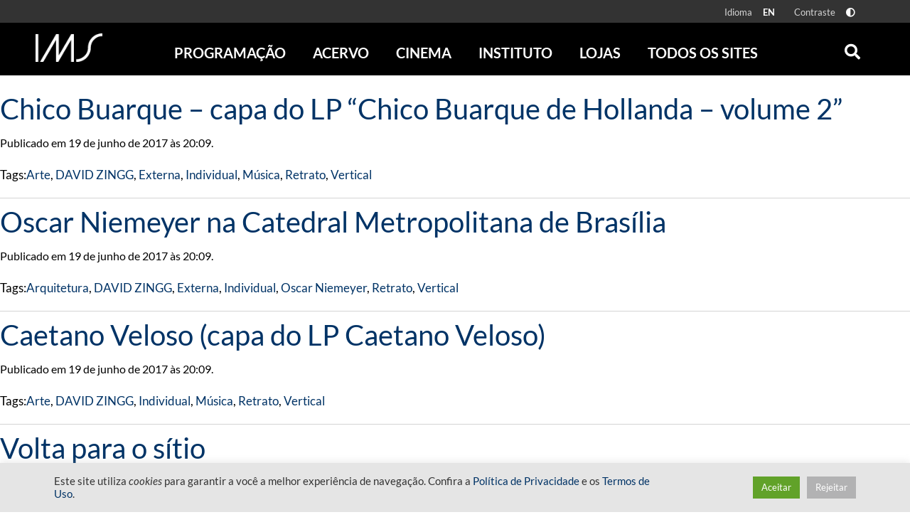

--- FILE ---
content_type: text/html; charset=UTF-8
request_url: https://ims.com.br/tag/vertical/page/15/
body_size: 25140
content:
<!doctype html>
<html class="no-js" lang="pt-BR" >
    <head>
        <meta name="viewport" content="height=device-height, user-scalable=no, width=device-width, initial-scale=1, minimum-scale=1" />
        <style id="" media="all">/* cyrillic-ext */
@font-face {
  font-family: 'Open Sans';
  font-style: italic;
  font-weight: 300;
  font-stretch: 100%;
  font-display: swap;
  src: url(/fonts.gstatic.com/s/opensans/v44/memtYaGs126MiZpBA-UFUIcVXSCEkx2cmqvXlWqWtE6FxZCJgvAQ.woff2) format('woff2');
  unicode-range: U+0460-052F, U+1C80-1C8A, U+20B4, U+2DE0-2DFF, U+A640-A69F, U+FE2E-FE2F;
}
/* cyrillic */
@font-face {
  font-family: 'Open Sans';
  font-style: italic;
  font-weight: 300;
  font-stretch: 100%;
  font-display: swap;
  src: url(/fonts.gstatic.com/s/opensans/v44/memtYaGs126MiZpBA-UFUIcVXSCEkx2cmqvXlWqWvU6FxZCJgvAQ.woff2) format('woff2');
  unicode-range: U+0301, U+0400-045F, U+0490-0491, U+04B0-04B1, U+2116;
}
/* greek-ext */
@font-face {
  font-family: 'Open Sans';
  font-style: italic;
  font-weight: 300;
  font-stretch: 100%;
  font-display: swap;
  src: url(/fonts.gstatic.com/s/opensans/v44/memtYaGs126MiZpBA-UFUIcVXSCEkx2cmqvXlWqWtU6FxZCJgvAQ.woff2) format('woff2');
  unicode-range: U+1F00-1FFF;
}
/* greek */
@font-face {
  font-family: 'Open Sans';
  font-style: italic;
  font-weight: 300;
  font-stretch: 100%;
  font-display: swap;
  src: url(/fonts.gstatic.com/s/opensans/v44/memtYaGs126MiZpBA-UFUIcVXSCEkx2cmqvXlWqWuk6FxZCJgvAQ.woff2) format('woff2');
  unicode-range: U+0370-0377, U+037A-037F, U+0384-038A, U+038C, U+038E-03A1, U+03A3-03FF;
}
/* hebrew */
@font-face {
  font-family: 'Open Sans';
  font-style: italic;
  font-weight: 300;
  font-stretch: 100%;
  font-display: swap;
  src: url(/fonts.gstatic.com/s/opensans/v44/memtYaGs126MiZpBA-UFUIcVXSCEkx2cmqvXlWqWu06FxZCJgvAQ.woff2) format('woff2');
  unicode-range: U+0307-0308, U+0590-05FF, U+200C-2010, U+20AA, U+25CC, U+FB1D-FB4F;
}
/* math */
@font-face {
  font-family: 'Open Sans';
  font-style: italic;
  font-weight: 300;
  font-stretch: 100%;
  font-display: swap;
  src: url(/fonts.gstatic.com/s/opensans/v44/memtYaGs126MiZpBA-UFUIcVXSCEkx2cmqvXlWqWxU6FxZCJgvAQ.woff2) format('woff2');
  unicode-range: U+0302-0303, U+0305, U+0307-0308, U+0310, U+0312, U+0315, U+031A, U+0326-0327, U+032C, U+032F-0330, U+0332-0333, U+0338, U+033A, U+0346, U+034D, U+0391-03A1, U+03A3-03A9, U+03B1-03C9, U+03D1, U+03D5-03D6, U+03F0-03F1, U+03F4-03F5, U+2016-2017, U+2034-2038, U+203C, U+2040, U+2043, U+2047, U+2050, U+2057, U+205F, U+2070-2071, U+2074-208E, U+2090-209C, U+20D0-20DC, U+20E1, U+20E5-20EF, U+2100-2112, U+2114-2115, U+2117-2121, U+2123-214F, U+2190, U+2192, U+2194-21AE, U+21B0-21E5, U+21F1-21F2, U+21F4-2211, U+2213-2214, U+2216-22FF, U+2308-230B, U+2310, U+2319, U+231C-2321, U+2336-237A, U+237C, U+2395, U+239B-23B7, U+23D0, U+23DC-23E1, U+2474-2475, U+25AF, U+25B3, U+25B7, U+25BD, U+25C1, U+25CA, U+25CC, U+25FB, U+266D-266F, U+27C0-27FF, U+2900-2AFF, U+2B0E-2B11, U+2B30-2B4C, U+2BFE, U+3030, U+FF5B, U+FF5D, U+1D400-1D7FF, U+1EE00-1EEFF;
}
/* symbols */
@font-face {
  font-family: 'Open Sans';
  font-style: italic;
  font-weight: 300;
  font-stretch: 100%;
  font-display: swap;
  src: url(/fonts.gstatic.com/s/opensans/v44/memtYaGs126MiZpBA-UFUIcVXSCEkx2cmqvXlWqW106FxZCJgvAQ.woff2) format('woff2');
  unicode-range: U+0001-000C, U+000E-001F, U+007F-009F, U+20DD-20E0, U+20E2-20E4, U+2150-218F, U+2190, U+2192, U+2194-2199, U+21AF, U+21E6-21F0, U+21F3, U+2218-2219, U+2299, U+22C4-22C6, U+2300-243F, U+2440-244A, U+2460-24FF, U+25A0-27BF, U+2800-28FF, U+2921-2922, U+2981, U+29BF, U+29EB, U+2B00-2BFF, U+4DC0-4DFF, U+FFF9-FFFB, U+10140-1018E, U+10190-1019C, U+101A0, U+101D0-101FD, U+102E0-102FB, U+10E60-10E7E, U+1D2C0-1D2D3, U+1D2E0-1D37F, U+1F000-1F0FF, U+1F100-1F1AD, U+1F1E6-1F1FF, U+1F30D-1F30F, U+1F315, U+1F31C, U+1F31E, U+1F320-1F32C, U+1F336, U+1F378, U+1F37D, U+1F382, U+1F393-1F39F, U+1F3A7-1F3A8, U+1F3AC-1F3AF, U+1F3C2, U+1F3C4-1F3C6, U+1F3CA-1F3CE, U+1F3D4-1F3E0, U+1F3ED, U+1F3F1-1F3F3, U+1F3F5-1F3F7, U+1F408, U+1F415, U+1F41F, U+1F426, U+1F43F, U+1F441-1F442, U+1F444, U+1F446-1F449, U+1F44C-1F44E, U+1F453, U+1F46A, U+1F47D, U+1F4A3, U+1F4B0, U+1F4B3, U+1F4B9, U+1F4BB, U+1F4BF, U+1F4C8-1F4CB, U+1F4D6, U+1F4DA, U+1F4DF, U+1F4E3-1F4E6, U+1F4EA-1F4ED, U+1F4F7, U+1F4F9-1F4FB, U+1F4FD-1F4FE, U+1F503, U+1F507-1F50B, U+1F50D, U+1F512-1F513, U+1F53E-1F54A, U+1F54F-1F5FA, U+1F610, U+1F650-1F67F, U+1F687, U+1F68D, U+1F691, U+1F694, U+1F698, U+1F6AD, U+1F6B2, U+1F6B9-1F6BA, U+1F6BC, U+1F6C6-1F6CF, U+1F6D3-1F6D7, U+1F6E0-1F6EA, U+1F6F0-1F6F3, U+1F6F7-1F6FC, U+1F700-1F7FF, U+1F800-1F80B, U+1F810-1F847, U+1F850-1F859, U+1F860-1F887, U+1F890-1F8AD, U+1F8B0-1F8BB, U+1F8C0-1F8C1, U+1F900-1F90B, U+1F93B, U+1F946, U+1F984, U+1F996, U+1F9E9, U+1FA00-1FA6F, U+1FA70-1FA7C, U+1FA80-1FA89, U+1FA8F-1FAC6, U+1FACE-1FADC, U+1FADF-1FAE9, U+1FAF0-1FAF8, U+1FB00-1FBFF;
}
/* vietnamese */
@font-face {
  font-family: 'Open Sans';
  font-style: italic;
  font-weight: 300;
  font-stretch: 100%;
  font-display: swap;
  src: url(/fonts.gstatic.com/s/opensans/v44/memtYaGs126MiZpBA-UFUIcVXSCEkx2cmqvXlWqWtk6FxZCJgvAQ.woff2) format('woff2');
  unicode-range: U+0102-0103, U+0110-0111, U+0128-0129, U+0168-0169, U+01A0-01A1, U+01AF-01B0, U+0300-0301, U+0303-0304, U+0308-0309, U+0323, U+0329, U+1EA0-1EF9, U+20AB;
}
/* latin-ext */
@font-face {
  font-family: 'Open Sans';
  font-style: italic;
  font-weight: 300;
  font-stretch: 100%;
  font-display: swap;
  src: url(/fonts.gstatic.com/s/opensans/v44/memtYaGs126MiZpBA-UFUIcVXSCEkx2cmqvXlWqWt06FxZCJgvAQ.woff2) format('woff2');
  unicode-range: U+0100-02BA, U+02BD-02C5, U+02C7-02CC, U+02CE-02D7, U+02DD-02FF, U+0304, U+0308, U+0329, U+1D00-1DBF, U+1E00-1E9F, U+1EF2-1EFF, U+2020, U+20A0-20AB, U+20AD-20C0, U+2113, U+2C60-2C7F, U+A720-A7FF;
}
/* latin */
@font-face {
  font-family: 'Open Sans';
  font-style: italic;
  font-weight: 300;
  font-stretch: 100%;
  font-display: swap;
  src: url(/fonts.gstatic.com/s/opensans/v44/memtYaGs126MiZpBA-UFUIcVXSCEkx2cmqvXlWqWuU6FxZCJgg.woff2) format('woff2');
  unicode-range: U+0000-00FF, U+0131, U+0152-0153, U+02BB-02BC, U+02C6, U+02DA, U+02DC, U+0304, U+0308, U+0329, U+2000-206F, U+20AC, U+2122, U+2191, U+2193, U+2212, U+2215, U+FEFF, U+FFFD;
}
/* cyrillic-ext */
@font-face {
  font-family: 'Open Sans';
  font-style: italic;
  font-weight: 400;
  font-stretch: 100%;
  font-display: swap;
  src: url(/fonts.gstatic.com/s/opensans/v44/memtYaGs126MiZpBA-UFUIcVXSCEkx2cmqvXlWqWtE6FxZCJgvAQ.woff2) format('woff2');
  unicode-range: U+0460-052F, U+1C80-1C8A, U+20B4, U+2DE0-2DFF, U+A640-A69F, U+FE2E-FE2F;
}
/* cyrillic */
@font-face {
  font-family: 'Open Sans';
  font-style: italic;
  font-weight: 400;
  font-stretch: 100%;
  font-display: swap;
  src: url(/fonts.gstatic.com/s/opensans/v44/memtYaGs126MiZpBA-UFUIcVXSCEkx2cmqvXlWqWvU6FxZCJgvAQ.woff2) format('woff2');
  unicode-range: U+0301, U+0400-045F, U+0490-0491, U+04B0-04B1, U+2116;
}
/* greek-ext */
@font-face {
  font-family: 'Open Sans';
  font-style: italic;
  font-weight: 400;
  font-stretch: 100%;
  font-display: swap;
  src: url(/fonts.gstatic.com/s/opensans/v44/memtYaGs126MiZpBA-UFUIcVXSCEkx2cmqvXlWqWtU6FxZCJgvAQ.woff2) format('woff2');
  unicode-range: U+1F00-1FFF;
}
/* greek */
@font-face {
  font-family: 'Open Sans';
  font-style: italic;
  font-weight: 400;
  font-stretch: 100%;
  font-display: swap;
  src: url(/fonts.gstatic.com/s/opensans/v44/memtYaGs126MiZpBA-UFUIcVXSCEkx2cmqvXlWqWuk6FxZCJgvAQ.woff2) format('woff2');
  unicode-range: U+0370-0377, U+037A-037F, U+0384-038A, U+038C, U+038E-03A1, U+03A3-03FF;
}
/* hebrew */
@font-face {
  font-family: 'Open Sans';
  font-style: italic;
  font-weight: 400;
  font-stretch: 100%;
  font-display: swap;
  src: url(/fonts.gstatic.com/s/opensans/v44/memtYaGs126MiZpBA-UFUIcVXSCEkx2cmqvXlWqWu06FxZCJgvAQ.woff2) format('woff2');
  unicode-range: U+0307-0308, U+0590-05FF, U+200C-2010, U+20AA, U+25CC, U+FB1D-FB4F;
}
/* math */
@font-face {
  font-family: 'Open Sans';
  font-style: italic;
  font-weight: 400;
  font-stretch: 100%;
  font-display: swap;
  src: url(/fonts.gstatic.com/s/opensans/v44/memtYaGs126MiZpBA-UFUIcVXSCEkx2cmqvXlWqWxU6FxZCJgvAQ.woff2) format('woff2');
  unicode-range: U+0302-0303, U+0305, U+0307-0308, U+0310, U+0312, U+0315, U+031A, U+0326-0327, U+032C, U+032F-0330, U+0332-0333, U+0338, U+033A, U+0346, U+034D, U+0391-03A1, U+03A3-03A9, U+03B1-03C9, U+03D1, U+03D5-03D6, U+03F0-03F1, U+03F4-03F5, U+2016-2017, U+2034-2038, U+203C, U+2040, U+2043, U+2047, U+2050, U+2057, U+205F, U+2070-2071, U+2074-208E, U+2090-209C, U+20D0-20DC, U+20E1, U+20E5-20EF, U+2100-2112, U+2114-2115, U+2117-2121, U+2123-214F, U+2190, U+2192, U+2194-21AE, U+21B0-21E5, U+21F1-21F2, U+21F4-2211, U+2213-2214, U+2216-22FF, U+2308-230B, U+2310, U+2319, U+231C-2321, U+2336-237A, U+237C, U+2395, U+239B-23B7, U+23D0, U+23DC-23E1, U+2474-2475, U+25AF, U+25B3, U+25B7, U+25BD, U+25C1, U+25CA, U+25CC, U+25FB, U+266D-266F, U+27C0-27FF, U+2900-2AFF, U+2B0E-2B11, U+2B30-2B4C, U+2BFE, U+3030, U+FF5B, U+FF5D, U+1D400-1D7FF, U+1EE00-1EEFF;
}
/* symbols */
@font-face {
  font-family: 'Open Sans';
  font-style: italic;
  font-weight: 400;
  font-stretch: 100%;
  font-display: swap;
  src: url(/fonts.gstatic.com/s/opensans/v44/memtYaGs126MiZpBA-UFUIcVXSCEkx2cmqvXlWqW106FxZCJgvAQ.woff2) format('woff2');
  unicode-range: U+0001-000C, U+000E-001F, U+007F-009F, U+20DD-20E0, U+20E2-20E4, U+2150-218F, U+2190, U+2192, U+2194-2199, U+21AF, U+21E6-21F0, U+21F3, U+2218-2219, U+2299, U+22C4-22C6, U+2300-243F, U+2440-244A, U+2460-24FF, U+25A0-27BF, U+2800-28FF, U+2921-2922, U+2981, U+29BF, U+29EB, U+2B00-2BFF, U+4DC0-4DFF, U+FFF9-FFFB, U+10140-1018E, U+10190-1019C, U+101A0, U+101D0-101FD, U+102E0-102FB, U+10E60-10E7E, U+1D2C0-1D2D3, U+1D2E0-1D37F, U+1F000-1F0FF, U+1F100-1F1AD, U+1F1E6-1F1FF, U+1F30D-1F30F, U+1F315, U+1F31C, U+1F31E, U+1F320-1F32C, U+1F336, U+1F378, U+1F37D, U+1F382, U+1F393-1F39F, U+1F3A7-1F3A8, U+1F3AC-1F3AF, U+1F3C2, U+1F3C4-1F3C6, U+1F3CA-1F3CE, U+1F3D4-1F3E0, U+1F3ED, U+1F3F1-1F3F3, U+1F3F5-1F3F7, U+1F408, U+1F415, U+1F41F, U+1F426, U+1F43F, U+1F441-1F442, U+1F444, U+1F446-1F449, U+1F44C-1F44E, U+1F453, U+1F46A, U+1F47D, U+1F4A3, U+1F4B0, U+1F4B3, U+1F4B9, U+1F4BB, U+1F4BF, U+1F4C8-1F4CB, U+1F4D6, U+1F4DA, U+1F4DF, U+1F4E3-1F4E6, U+1F4EA-1F4ED, U+1F4F7, U+1F4F9-1F4FB, U+1F4FD-1F4FE, U+1F503, U+1F507-1F50B, U+1F50D, U+1F512-1F513, U+1F53E-1F54A, U+1F54F-1F5FA, U+1F610, U+1F650-1F67F, U+1F687, U+1F68D, U+1F691, U+1F694, U+1F698, U+1F6AD, U+1F6B2, U+1F6B9-1F6BA, U+1F6BC, U+1F6C6-1F6CF, U+1F6D3-1F6D7, U+1F6E0-1F6EA, U+1F6F0-1F6F3, U+1F6F7-1F6FC, U+1F700-1F7FF, U+1F800-1F80B, U+1F810-1F847, U+1F850-1F859, U+1F860-1F887, U+1F890-1F8AD, U+1F8B0-1F8BB, U+1F8C0-1F8C1, U+1F900-1F90B, U+1F93B, U+1F946, U+1F984, U+1F996, U+1F9E9, U+1FA00-1FA6F, U+1FA70-1FA7C, U+1FA80-1FA89, U+1FA8F-1FAC6, U+1FACE-1FADC, U+1FADF-1FAE9, U+1FAF0-1FAF8, U+1FB00-1FBFF;
}
/* vietnamese */
@font-face {
  font-family: 'Open Sans';
  font-style: italic;
  font-weight: 400;
  font-stretch: 100%;
  font-display: swap;
  src: url(/fonts.gstatic.com/s/opensans/v44/memtYaGs126MiZpBA-UFUIcVXSCEkx2cmqvXlWqWtk6FxZCJgvAQ.woff2) format('woff2');
  unicode-range: U+0102-0103, U+0110-0111, U+0128-0129, U+0168-0169, U+01A0-01A1, U+01AF-01B0, U+0300-0301, U+0303-0304, U+0308-0309, U+0323, U+0329, U+1EA0-1EF9, U+20AB;
}
/* latin-ext */
@font-face {
  font-family: 'Open Sans';
  font-style: italic;
  font-weight: 400;
  font-stretch: 100%;
  font-display: swap;
  src: url(/fonts.gstatic.com/s/opensans/v44/memtYaGs126MiZpBA-UFUIcVXSCEkx2cmqvXlWqWt06FxZCJgvAQ.woff2) format('woff2');
  unicode-range: U+0100-02BA, U+02BD-02C5, U+02C7-02CC, U+02CE-02D7, U+02DD-02FF, U+0304, U+0308, U+0329, U+1D00-1DBF, U+1E00-1E9F, U+1EF2-1EFF, U+2020, U+20A0-20AB, U+20AD-20C0, U+2113, U+2C60-2C7F, U+A720-A7FF;
}
/* latin */
@font-face {
  font-family: 'Open Sans';
  font-style: italic;
  font-weight: 400;
  font-stretch: 100%;
  font-display: swap;
  src: url(/fonts.gstatic.com/s/opensans/v44/memtYaGs126MiZpBA-UFUIcVXSCEkx2cmqvXlWqWuU6FxZCJgg.woff2) format('woff2');
  unicode-range: U+0000-00FF, U+0131, U+0152-0153, U+02BB-02BC, U+02C6, U+02DA, U+02DC, U+0304, U+0308, U+0329, U+2000-206F, U+20AC, U+2122, U+2191, U+2193, U+2212, U+2215, U+FEFF, U+FFFD;
}
/* cyrillic-ext */
@font-face {
  font-family: 'Open Sans';
  font-style: italic;
  font-weight: 700;
  font-stretch: 100%;
  font-display: swap;
  src: url(/fonts.gstatic.com/s/opensans/v44/memtYaGs126MiZpBA-UFUIcVXSCEkx2cmqvXlWqWtE6FxZCJgvAQ.woff2) format('woff2');
  unicode-range: U+0460-052F, U+1C80-1C8A, U+20B4, U+2DE0-2DFF, U+A640-A69F, U+FE2E-FE2F;
}
/* cyrillic */
@font-face {
  font-family: 'Open Sans';
  font-style: italic;
  font-weight: 700;
  font-stretch: 100%;
  font-display: swap;
  src: url(/fonts.gstatic.com/s/opensans/v44/memtYaGs126MiZpBA-UFUIcVXSCEkx2cmqvXlWqWvU6FxZCJgvAQ.woff2) format('woff2');
  unicode-range: U+0301, U+0400-045F, U+0490-0491, U+04B0-04B1, U+2116;
}
/* greek-ext */
@font-face {
  font-family: 'Open Sans';
  font-style: italic;
  font-weight: 700;
  font-stretch: 100%;
  font-display: swap;
  src: url(/fonts.gstatic.com/s/opensans/v44/memtYaGs126MiZpBA-UFUIcVXSCEkx2cmqvXlWqWtU6FxZCJgvAQ.woff2) format('woff2');
  unicode-range: U+1F00-1FFF;
}
/* greek */
@font-face {
  font-family: 'Open Sans';
  font-style: italic;
  font-weight: 700;
  font-stretch: 100%;
  font-display: swap;
  src: url(/fonts.gstatic.com/s/opensans/v44/memtYaGs126MiZpBA-UFUIcVXSCEkx2cmqvXlWqWuk6FxZCJgvAQ.woff2) format('woff2');
  unicode-range: U+0370-0377, U+037A-037F, U+0384-038A, U+038C, U+038E-03A1, U+03A3-03FF;
}
/* hebrew */
@font-face {
  font-family: 'Open Sans';
  font-style: italic;
  font-weight: 700;
  font-stretch: 100%;
  font-display: swap;
  src: url(/fonts.gstatic.com/s/opensans/v44/memtYaGs126MiZpBA-UFUIcVXSCEkx2cmqvXlWqWu06FxZCJgvAQ.woff2) format('woff2');
  unicode-range: U+0307-0308, U+0590-05FF, U+200C-2010, U+20AA, U+25CC, U+FB1D-FB4F;
}
/* math */
@font-face {
  font-family: 'Open Sans';
  font-style: italic;
  font-weight: 700;
  font-stretch: 100%;
  font-display: swap;
  src: url(/fonts.gstatic.com/s/opensans/v44/memtYaGs126MiZpBA-UFUIcVXSCEkx2cmqvXlWqWxU6FxZCJgvAQ.woff2) format('woff2');
  unicode-range: U+0302-0303, U+0305, U+0307-0308, U+0310, U+0312, U+0315, U+031A, U+0326-0327, U+032C, U+032F-0330, U+0332-0333, U+0338, U+033A, U+0346, U+034D, U+0391-03A1, U+03A3-03A9, U+03B1-03C9, U+03D1, U+03D5-03D6, U+03F0-03F1, U+03F4-03F5, U+2016-2017, U+2034-2038, U+203C, U+2040, U+2043, U+2047, U+2050, U+2057, U+205F, U+2070-2071, U+2074-208E, U+2090-209C, U+20D0-20DC, U+20E1, U+20E5-20EF, U+2100-2112, U+2114-2115, U+2117-2121, U+2123-214F, U+2190, U+2192, U+2194-21AE, U+21B0-21E5, U+21F1-21F2, U+21F4-2211, U+2213-2214, U+2216-22FF, U+2308-230B, U+2310, U+2319, U+231C-2321, U+2336-237A, U+237C, U+2395, U+239B-23B7, U+23D0, U+23DC-23E1, U+2474-2475, U+25AF, U+25B3, U+25B7, U+25BD, U+25C1, U+25CA, U+25CC, U+25FB, U+266D-266F, U+27C0-27FF, U+2900-2AFF, U+2B0E-2B11, U+2B30-2B4C, U+2BFE, U+3030, U+FF5B, U+FF5D, U+1D400-1D7FF, U+1EE00-1EEFF;
}
/* symbols */
@font-face {
  font-family: 'Open Sans';
  font-style: italic;
  font-weight: 700;
  font-stretch: 100%;
  font-display: swap;
  src: url(/fonts.gstatic.com/s/opensans/v44/memtYaGs126MiZpBA-UFUIcVXSCEkx2cmqvXlWqW106FxZCJgvAQ.woff2) format('woff2');
  unicode-range: U+0001-000C, U+000E-001F, U+007F-009F, U+20DD-20E0, U+20E2-20E4, U+2150-218F, U+2190, U+2192, U+2194-2199, U+21AF, U+21E6-21F0, U+21F3, U+2218-2219, U+2299, U+22C4-22C6, U+2300-243F, U+2440-244A, U+2460-24FF, U+25A0-27BF, U+2800-28FF, U+2921-2922, U+2981, U+29BF, U+29EB, U+2B00-2BFF, U+4DC0-4DFF, U+FFF9-FFFB, U+10140-1018E, U+10190-1019C, U+101A0, U+101D0-101FD, U+102E0-102FB, U+10E60-10E7E, U+1D2C0-1D2D3, U+1D2E0-1D37F, U+1F000-1F0FF, U+1F100-1F1AD, U+1F1E6-1F1FF, U+1F30D-1F30F, U+1F315, U+1F31C, U+1F31E, U+1F320-1F32C, U+1F336, U+1F378, U+1F37D, U+1F382, U+1F393-1F39F, U+1F3A7-1F3A8, U+1F3AC-1F3AF, U+1F3C2, U+1F3C4-1F3C6, U+1F3CA-1F3CE, U+1F3D4-1F3E0, U+1F3ED, U+1F3F1-1F3F3, U+1F3F5-1F3F7, U+1F408, U+1F415, U+1F41F, U+1F426, U+1F43F, U+1F441-1F442, U+1F444, U+1F446-1F449, U+1F44C-1F44E, U+1F453, U+1F46A, U+1F47D, U+1F4A3, U+1F4B0, U+1F4B3, U+1F4B9, U+1F4BB, U+1F4BF, U+1F4C8-1F4CB, U+1F4D6, U+1F4DA, U+1F4DF, U+1F4E3-1F4E6, U+1F4EA-1F4ED, U+1F4F7, U+1F4F9-1F4FB, U+1F4FD-1F4FE, U+1F503, U+1F507-1F50B, U+1F50D, U+1F512-1F513, U+1F53E-1F54A, U+1F54F-1F5FA, U+1F610, U+1F650-1F67F, U+1F687, U+1F68D, U+1F691, U+1F694, U+1F698, U+1F6AD, U+1F6B2, U+1F6B9-1F6BA, U+1F6BC, U+1F6C6-1F6CF, U+1F6D3-1F6D7, U+1F6E0-1F6EA, U+1F6F0-1F6F3, U+1F6F7-1F6FC, U+1F700-1F7FF, U+1F800-1F80B, U+1F810-1F847, U+1F850-1F859, U+1F860-1F887, U+1F890-1F8AD, U+1F8B0-1F8BB, U+1F8C0-1F8C1, U+1F900-1F90B, U+1F93B, U+1F946, U+1F984, U+1F996, U+1F9E9, U+1FA00-1FA6F, U+1FA70-1FA7C, U+1FA80-1FA89, U+1FA8F-1FAC6, U+1FACE-1FADC, U+1FADF-1FAE9, U+1FAF0-1FAF8, U+1FB00-1FBFF;
}
/* vietnamese */
@font-face {
  font-family: 'Open Sans';
  font-style: italic;
  font-weight: 700;
  font-stretch: 100%;
  font-display: swap;
  src: url(/fonts.gstatic.com/s/opensans/v44/memtYaGs126MiZpBA-UFUIcVXSCEkx2cmqvXlWqWtk6FxZCJgvAQ.woff2) format('woff2');
  unicode-range: U+0102-0103, U+0110-0111, U+0128-0129, U+0168-0169, U+01A0-01A1, U+01AF-01B0, U+0300-0301, U+0303-0304, U+0308-0309, U+0323, U+0329, U+1EA0-1EF9, U+20AB;
}
/* latin-ext */
@font-face {
  font-family: 'Open Sans';
  font-style: italic;
  font-weight: 700;
  font-stretch: 100%;
  font-display: swap;
  src: url(/fonts.gstatic.com/s/opensans/v44/memtYaGs126MiZpBA-UFUIcVXSCEkx2cmqvXlWqWt06FxZCJgvAQ.woff2) format('woff2');
  unicode-range: U+0100-02BA, U+02BD-02C5, U+02C7-02CC, U+02CE-02D7, U+02DD-02FF, U+0304, U+0308, U+0329, U+1D00-1DBF, U+1E00-1E9F, U+1EF2-1EFF, U+2020, U+20A0-20AB, U+20AD-20C0, U+2113, U+2C60-2C7F, U+A720-A7FF;
}
/* latin */
@font-face {
  font-family: 'Open Sans';
  font-style: italic;
  font-weight: 700;
  font-stretch: 100%;
  font-display: swap;
  src: url(/fonts.gstatic.com/s/opensans/v44/memtYaGs126MiZpBA-UFUIcVXSCEkx2cmqvXlWqWuU6FxZCJgg.woff2) format('woff2');
  unicode-range: U+0000-00FF, U+0131, U+0152-0153, U+02BB-02BC, U+02C6, U+02DA, U+02DC, U+0304, U+0308, U+0329, U+2000-206F, U+20AC, U+2122, U+2191, U+2193, U+2212, U+2215, U+FEFF, U+FFFD;
}
/* cyrillic-ext */
@font-face {
  font-family: 'Open Sans';
  font-style: italic;
  font-weight: 800;
  font-stretch: 100%;
  font-display: swap;
  src: url(/fonts.gstatic.com/s/opensans/v44/memtYaGs126MiZpBA-UFUIcVXSCEkx2cmqvXlWqWtE6FxZCJgvAQ.woff2) format('woff2');
  unicode-range: U+0460-052F, U+1C80-1C8A, U+20B4, U+2DE0-2DFF, U+A640-A69F, U+FE2E-FE2F;
}
/* cyrillic */
@font-face {
  font-family: 'Open Sans';
  font-style: italic;
  font-weight: 800;
  font-stretch: 100%;
  font-display: swap;
  src: url(/fonts.gstatic.com/s/opensans/v44/memtYaGs126MiZpBA-UFUIcVXSCEkx2cmqvXlWqWvU6FxZCJgvAQ.woff2) format('woff2');
  unicode-range: U+0301, U+0400-045F, U+0490-0491, U+04B0-04B1, U+2116;
}
/* greek-ext */
@font-face {
  font-family: 'Open Sans';
  font-style: italic;
  font-weight: 800;
  font-stretch: 100%;
  font-display: swap;
  src: url(/fonts.gstatic.com/s/opensans/v44/memtYaGs126MiZpBA-UFUIcVXSCEkx2cmqvXlWqWtU6FxZCJgvAQ.woff2) format('woff2');
  unicode-range: U+1F00-1FFF;
}
/* greek */
@font-face {
  font-family: 'Open Sans';
  font-style: italic;
  font-weight: 800;
  font-stretch: 100%;
  font-display: swap;
  src: url(/fonts.gstatic.com/s/opensans/v44/memtYaGs126MiZpBA-UFUIcVXSCEkx2cmqvXlWqWuk6FxZCJgvAQ.woff2) format('woff2');
  unicode-range: U+0370-0377, U+037A-037F, U+0384-038A, U+038C, U+038E-03A1, U+03A3-03FF;
}
/* hebrew */
@font-face {
  font-family: 'Open Sans';
  font-style: italic;
  font-weight: 800;
  font-stretch: 100%;
  font-display: swap;
  src: url(/fonts.gstatic.com/s/opensans/v44/memtYaGs126MiZpBA-UFUIcVXSCEkx2cmqvXlWqWu06FxZCJgvAQ.woff2) format('woff2');
  unicode-range: U+0307-0308, U+0590-05FF, U+200C-2010, U+20AA, U+25CC, U+FB1D-FB4F;
}
/* math */
@font-face {
  font-family: 'Open Sans';
  font-style: italic;
  font-weight: 800;
  font-stretch: 100%;
  font-display: swap;
  src: url(/fonts.gstatic.com/s/opensans/v44/memtYaGs126MiZpBA-UFUIcVXSCEkx2cmqvXlWqWxU6FxZCJgvAQ.woff2) format('woff2');
  unicode-range: U+0302-0303, U+0305, U+0307-0308, U+0310, U+0312, U+0315, U+031A, U+0326-0327, U+032C, U+032F-0330, U+0332-0333, U+0338, U+033A, U+0346, U+034D, U+0391-03A1, U+03A3-03A9, U+03B1-03C9, U+03D1, U+03D5-03D6, U+03F0-03F1, U+03F4-03F5, U+2016-2017, U+2034-2038, U+203C, U+2040, U+2043, U+2047, U+2050, U+2057, U+205F, U+2070-2071, U+2074-208E, U+2090-209C, U+20D0-20DC, U+20E1, U+20E5-20EF, U+2100-2112, U+2114-2115, U+2117-2121, U+2123-214F, U+2190, U+2192, U+2194-21AE, U+21B0-21E5, U+21F1-21F2, U+21F4-2211, U+2213-2214, U+2216-22FF, U+2308-230B, U+2310, U+2319, U+231C-2321, U+2336-237A, U+237C, U+2395, U+239B-23B7, U+23D0, U+23DC-23E1, U+2474-2475, U+25AF, U+25B3, U+25B7, U+25BD, U+25C1, U+25CA, U+25CC, U+25FB, U+266D-266F, U+27C0-27FF, U+2900-2AFF, U+2B0E-2B11, U+2B30-2B4C, U+2BFE, U+3030, U+FF5B, U+FF5D, U+1D400-1D7FF, U+1EE00-1EEFF;
}
/* symbols */
@font-face {
  font-family: 'Open Sans';
  font-style: italic;
  font-weight: 800;
  font-stretch: 100%;
  font-display: swap;
  src: url(/fonts.gstatic.com/s/opensans/v44/memtYaGs126MiZpBA-UFUIcVXSCEkx2cmqvXlWqW106FxZCJgvAQ.woff2) format('woff2');
  unicode-range: U+0001-000C, U+000E-001F, U+007F-009F, U+20DD-20E0, U+20E2-20E4, U+2150-218F, U+2190, U+2192, U+2194-2199, U+21AF, U+21E6-21F0, U+21F3, U+2218-2219, U+2299, U+22C4-22C6, U+2300-243F, U+2440-244A, U+2460-24FF, U+25A0-27BF, U+2800-28FF, U+2921-2922, U+2981, U+29BF, U+29EB, U+2B00-2BFF, U+4DC0-4DFF, U+FFF9-FFFB, U+10140-1018E, U+10190-1019C, U+101A0, U+101D0-101FD, U+102E0-102FB, U+10E60-10E7E, U+1D2C0-1D2D3, U+1D2E0-1D37F, U+1F000-1F0FF, U+1F100-1F1AD, U+1F1E6-1F1FF, U+1F30D-1F30F, U+1F315, U+1F31C, U+1F31E, U+1F320-1F32C, U+1F336, U+1F378, U+1F37D, U+1F382, U+1F393-1F39F, U+1F3A7-1F3A8, U+1F3AC-1F3AF, U+1F3C2, U+1F3C4-1F3C6, U+1F3CA-1F3CE, U+1F3D4-1F3E0, U+1F3ED, U+1F3F1-1F3F3, U+1F3F5-1F3F7, U+1F408, U+1F415, U+1F41F, U+1F426, U+1F43F, U+1F441-1F442, U+1F444, U+1F446-1F449, U+1F44C-1F44E, U+1F453, U+1F46A, U+1F47D, U+1F4A3, U+1F4B0, U+1F4B3, U+1F4B9, U+1F4BB, U+1F4BF, U+1F4C8-1F4CB, U+1F4D6, U+1F4DA, U+1F4DF, U+1F4E3-1F4E6, U+1F4EA-1F4ED, U+1F4F7, U+1F4F9-1F4FB, U+1F4FD-1F4FE, U+1F503, U+1F507-1F50B, U+1F50D, U+1F512-1F513, U+1F53E-1F54A, U+1F54F-1F5FA, U+1F610, U+1F650-1F67F, U+1F687, U+1F68D, U+1F691, U+1F694, U+1F698, U+1F6AD, U+1F6B2, U+1F6B9-1F6BA, U+1F6BC, U+1F6C6-1F6CF, U+1F6D3-1F6D7, U+1F6E0-1F6EA, U+1F6F0-1F6F3, U+1F6F7-1F6FC, U+1F700-1F7FF, U+1F800-1F80B, U+1F810-1F847, U+1F850-1F859, U+1F860-1F887, U+1F890-1F8AD, U+1F8B0-1F8BB, U+1F8C0-1F8C1, U+1F900-1F90B, U+1F93B, U+1F946, U+1F984, U+1F996, U+1F9E9, U+1FA00-1FA6F, U+1FA70-1FA7C, U+1FA80-1FA89, U+1FA8F-1FAC6, U+1FACE-1FADC, U+1FADF-1FAE9, U+1FAF0-1FAF8, U+1FB00-1FBFF;
}
/* vietnamese */
@font-face {
  font-family: 'Open Sans';
  font-style: italic;
  font-weight: 800;
  font-stretch: 100%;
  font-display: swap;
  src: url(/fonts.gstatic.com/s/opensans/v44/memtYaGs126MiZpBA-UFUIcVXSCEkx2cmqvXlWqWtk6FxZCJgvAQ.woff2) format('woff2');
  unicode-range: U+0102-0103, U+0110-0111, U+0128-0129, U+0168-0169, U+01A0-01A1, U+01AF-01B0, U+0300-0301, U+0303-0304, U+0308-0309, U+0323, U+0329, U+1EA0-1EF9, U+20AB;
}
/* latin-ext */
@font-face {
  font-family: 'Open Sans';
  font-style: italic;
  font-weight: 800;
  font-stretch: 100%;
  font-display: swap;
  src: url(/fonts.gstatic.com/s/opensans/v44/memtYaGs126MiZpBA-UFUIcVXSCEkx2cmqvXlWqWt06FxZCJgvAQ.woff2) format('woff2');
  unicode-range: U+0100-02BA, U+02BD-02C5, U+02C7-02CC, U+02CE-02D7, U+02DD-02FF, U+0304, U+0308, U+0329, U+1D00-1DBF, U+1E00-1E9F, U+1EF2-1EFF, U+2020, U+20A0-20AB, U+20AD-20C0, U+2113, U+2C60-2C7F, U+A720-A7FF;
}
/* latin */
@font-face {
  font-family: 'Open Sans';
  font-style: italic;
  font-weight: 800;
  font-stretch: 100%;
  font-display: swap;
  src: url(/fonts.gstatic.com/s/opensans/v44/memtYaGs126MiZpBA-UFUIcVXSCEkx2cmqvXlWqWuU6FxZCJgg.woff2) format('woff2');
  unicode-range: U+0000-00FF, U+0131, U+0152-0153, U+02BB-02BC, U+02C6, U+02DA, U+02DC, U+0304, U+0308, U+0329, U+2000-206F, U+20AC, U+2122, U+2191, U+2193, U+2212, U+2215, U+FEFF, U+FFFD;
}
/* cyrillic-ext */
@font-face {
  font-family: 'Open Sans';
  font-style: normal;
  font-weight: 300;
  font-stretch: 100%;
  font-display: swap;
  src: url(/fonts.gstatic.com/s/opensans/v44/memvYaGs126MiZpBA-UvWbX2vVnXBbObj2OVTSKmu0SC55K5gw.woff2) format('woff2');
  unicode-range: U+0460-052F, U+1C80-1C8A, U+20B4, U+2DE0-2DFF, U+A640-A69F, U+FE2E-FE2F;
}
/* cyrillic */
@font-face {
  font-family: 'Open Sans';
  font-style: normal;
  font-weight: 300;
  font-stretch: 100%;
  font-display: swap;
  src: url(/fonts.gstatic.com/s/opensans/v44/memvYaGs126MiZpBA-UvWbX2vVnXBbObj2OVTSumu0SC55K5gw.woff2) format('woff2');
  unicode-range: U+0301, U+0400-045F, U+0490-0491, U+04B0-04B1, U+2116;
}
/* greek-ext */
@font-face {
  font-family: 'Open Sans';
  font-style: normal;
  font-weight: 300;
  font-stretch: 100%;
  font-display: swap;
  src: url(/fonts.gstatic.com/s/opensans/v44/memvYaGs126MiZpBA-UvWbX2vVnXBbObj2OVTSOmu0SC55K5gw.woff2) format('woff2');
  unicode-range: U+1F00-1FFF;
}
/* greek */
@font-face {
  font-family: 'Open Sans';
  font-style: normal;
  font-weight: 300;
  font-stretch: 100%;
  font-display: swap;
  src: url(/fonts.gstatic.com/s/opensans/v44/memvYaGs126MiZpBA-UvWbX2vVnXBbObj2OVTSymu0SC55K5gw.woff2) format('woff2');
  unicode-range: U+0370-0377, U+037A-037F, U+0384-038A, U+038C, U+038E-03A1, U+03A3-03FF;
}
/* hebrew */
@font-face {
  font-family: 'Open Sans';
  font-style: normal;
  font-weight: 300;
  font-stretch: 100%;
  font-display: swap;
  src: url(/fonts.gstatic.com/s/opensans/v44/memvYaGs126MiZpBA-UvWbX2vVnXBbObj2OVTS2mu0SC55K5gw.woff2) format('woff2');
  unicode-range: U+0307-0308, U+0590-05FF, U+200C-2010, U+20AA, U+25CC, U+FB1D-FB4F;
}
/* math */
@font-face {
  font-family: 'Open Sans';
  font-style: normal;
  font-weight: 300;
  font-stretch: 100%;
  font-display: swap;
  src: url(/fonts.gstatic.com/s/opensans/v44/memvYaGs126MiZpBA-UvWbX2vVnXBbObj2OVTVOmu0SC55K5gw.woff2) format('woff2');
  unicode-range: U+0302-0303, U+0305, U+0307-0308, U+0310, U+0312, U+0315, U+031A, U+0326-0327, U+032C, U+032F-0330, U+0332-0333, U+0338, U+033A, U+0346, U+034D, U+0391-03A1, U+03A3-03A9, U+03B1-03C9, U+03D1, U+03D5-03D6, U+03F0-03F1, U+03F4-03F5, U+2016-2017, U+2034-2038, U+203C, U+2040, U+2043, U+2047, U+2050, U+2057, U+205F, U+2070-2071, U+2074-208E, U+2090-209C, U+20D0-20DC, U+20E1, U+20E5-20EF, U+2100-2112, U+2114-2115, U+2117-2121, U+2123-214F, U+2190, U+2192, U+2194-21AE, U+21B0-21E5, U+21F1-21F2, U+21F4-2211, U+2213-2214, U+2216-22FF, U+2308-230B, U+2310, U+2319, U+231C-2321, U+2336-237A, U+237C, U+2395, U+239B-23B7, U+23D0, U+23DC-23E1, U+2474-2475, U+25AF, U+25B3, U+25B7, U+25BD, U+25C1, U+25CA, U+25CC, U+25FB, U+266D-266F, U+27C0-27FF, U+2900-2AFF, U+2B0E-2B11, U+2B30-2B4C, U+2BFE, U+3030, U+FF5B, U+FF5D, U+1D400-1D7FF, U+1EE00-1EEFF;
}
/* symbols */
@font-face {
  font-family: 'Open Sans';
  font-style: normal;
  font-weight: 300;
  font-stretch: 100%;
  font-display: swap;
  src: url(/fonts.gstatic.com/s/opensans/v44/memvYaGs126MiZpBA-UvWbX2vVnXBbObj2OVTUGmu0SC55K5gw.woff2) format('woff2');
  unicode-range: U+0001-000C, U+000E-001F, U+007F-009F, U+20DD-20E0, U+20E2-20E4, U+2150-218F, U+2190, U+2192, U+2194-2199, U+21AF, U+21E6-21F0, U+21F3, U+2218-2219, U+2299, U+22C4-22C6, U+2300-243F, U+2440-244A, U+2460-24FF, U+25A0-27BF, U+2800-28FF, U+2921-2922, U+2981, U+29BF, U+29EB, U+2B00-2BFF, U+4DC0-4DFF, U+FFF9-FFFB, U+10140-1018E, U+10190-1019C, U+101A0, U+101D0-101FD, U+102E0-102FB, U+10E60-10E7E, U+1D2C0-1D2D3, U+1D2E0-1D37F, U+1F000-1F0FF, U+1F100-1F1AD, U+1F1E6-1F1FF, U+1F30D-1F30F, U+1F315, U+1F31C, U+1F31E, U+1F320-1F32C, U+1F336, U+1F378, U+1F37D, U+1F382, U+1F393-1F39F, U+1F3A7-1F3A8, U+1F3AC-1F3AF, U+1F3C2, U+1F3C4-1F3C6, U+1F3CA-1F3CE, U+1F3D4-1F3E0, U+1F3ED, U+1F3F1-1F3F3, U+1F3F5-1F3F7, U+1F408, U+1F415, U+1F41F, U+1F426, U+1F43F, U+1F441-1F442, U+1F444, U+1F446-1F449, U+1F44C-1F44E, U+1F453, U+1F46A, U+1F47D, U+1F4A3, U+1F4B0, U+1F4B3, U+1F4B9, U+1F4BB, U+1F4BF, U+1F4C8-1F4CB, U+1F4D6, U+1F4DA, U+1F4DF, U+1F4E3-1F4E6, U+1F4EA-1F4ED, U+1F4F7, U+1F4F9-1F4FB, U+1F4FD-1F4FE, U+1F503, U+1F507-1F50B, U+1F50D, U+1F512-1F513, U+1F53E-1F54A, U+1F54F-1F5FA, U+1F610, U+1F650-1F67F, U+1F687, U+1F68D, U+1F691, U+1F694, U+1F698, U+1F6AD, U+1F6B2, U+1F6B9-1F6BA, U+1F6BC, U+1F6C6-1F6CF, U+1F6D3-1F6D7, U+1F6E0-1F6EA, U+1F6F0-1F6F3, U+1F6F7-1F6FC, U+1F700-1F7FF, U+1F800-1F80B, U+1F810-1F847, U+1F850-1F859, U+1F860-1F887, U+1F890-1F8AD, U+1F8B0-1F8BB, U+1F8C0-1F8C1, U+1F900-1F90B, U+1F93B, U+1F946, U+1F984, U+1F996, U+1F9E9, U+1FA00-1FA6F, U+1FA70-1FA7C, U+1FA80-1FA89, U+1FA8F-1FAC6, U+1FACE-1FADC, U+1FADF-1FAE9, U+1FAF0-1FAF8, U+1FB00-1FBFF;
}
/* vietnamese */
@font-face {
  font-family: 'Open Sans';
  font-style: normal;
  font-weight: 300;
  font-stretch: 100%;
  font-display: swap;
  src: url(/fonts.gstatic.com/s/opensans/v44/memvYaGs126MiZpBA-UvWbX2vVnXBbObj2OVTSCmu0SC55K5gw.woff2) format('woff2');
  unicode-range: U+0102-0103, U+0110-0111, U+0128-0129, U+0168-0169, U+01A0-01A1, U+01AF-01B0, U+0300-0301, U+0303-0304, U+0308-0309, U+0323, U+0329, U+1EA0-1EF9, U+20AB;
}
/* latin-ext */
@font-face {
  font-family: 'Open Sans';
  font-style: normal;
  font-weight: 300;
  font-stretch: 100%;
  font-display: swap;
  src: url(/fonts.gstatic.com/s/opensans/v44/memvYaGs126MiZpBA-UvWbX2vVnXBbObj2OVTSGmu0SC55K5gw.woff2) format('woff2');
  unicode-range: U+0100-02BA, U+02BD-02C5, U+02C7-02CC, U+02CE-02D7, U+02DD-02FF, U+0304, U+0308, U+0329, U+1D00-1DBF, U+1E00-1E9F, U+1EF2-1EFF, U+2020, U+20A0-20AB, U+20AD-20C0, U+2113, U+2C60-2C7F, U+A720-A7FF;
}
/* latin */
@font-face {
  font-family: 'Open Sans';
  font-style: normal;
  font-weight: 300;
  font-stretch: 100%;
  font-display: swap;
  src: url(/fonts.gstatic.com/s/opensans/v44/memvYaGs126MiZpBA-UvWbX2vVnXBbObj2OVTS-mu0SC55I.woff2) format('woff2');
  unicode-range: U+0000-00FF, U+0131, U+0152-0153, U+02BB-02BC, U+02C6, U+02DA, U+02DC, U+0304, U+0308, U+0329, U+2000-206F, U+20AC, U+2122, U+2191, U+2193, U+2212, U+2215, U+FEFF, U+FFFD;
}
/* cyrillic-ext */
@font-face {
  font-family: 'Open Sans';
  font-style: normal;
  font-weight: 400;
  font-stretch: 100%;
  font-display: swap;
  src: url(/fonts.gstatic.com/s/opensans/v44/memvYaGs126MiZpBA-UvWbX2vVnXBbObj2OVTSKmu0SC55K5gw.woff2) format('woff2');
  unicode-range: U+0460-052F, U+1C80-1C8A, U+20B4, U+2DE0-2DFF, U+A640-A69F, U+FE2E-FE2F;
}
/* cyrillic */
@font-face {
  font-family: 'Open Sans';
  font-style: normal;
  font-weight: 400;
  font-stretch: 100%;
  font-display: swap;
  src: url(/fonts.gstatic.com/s/opensans/v44/memvYaGs126MiZpBA-UvWbX2vVnXBbObj2OVTSumu0SC55K5gw.woff2) format('woff2');
  unicode-range: U+0301, U+0400-045F, U+0490-0491, U+04B0-04B1, U+2116;
}
/* greek-ext */
@font-face {
  font-family: 'Open Sans';
  font-style: normal;
  font-weight: 400;
  font-stretch: 100%;
  font-display: swap;
  src: url(/fonts.gstatic.com/s/opensans/v44/memvYaGs126MiZpBA-UvWbX2vVnXBbObj2OVTSOmu0SC55K5gw.woff2) format('woff2');
  unicode-range: U+1F00-1FFF;
}
/* greek */
@font-face {
  font-family: 'Open Sans';
  font-style: normal;
  font-weight: 400;
  font-stretch: 100%;
  font-display: swap;
  src: url(/fonts.gstatic.com/s/opensans/v44/memvYaGs126MiZpBA-UvWbX2vVnXBbObj2OVTSymu0SC55K5gw.woff2) format('woff2');
  unicode-range: U+0370-0377, U+037A-037F, U+0384-038A, U+038C, U+038E-03A1, U+03A3-03FF;
}
/* hebrew */
@font-face {
  font-family: 'Open Sans';
  font-style: normal;
  font-weight: 400;
  font-stretch: 100%;
  font-display: swap;
  src: url(/fonts.gstatic.com/s/opensans/v44/memvYaGs126MiZpBA-UvWbX2vVnXBbObj2OVTS2mu0SC55K5gw.woff2) format('woff2');
  unicode-range: U+0307-0308, U+0590-05FF, U+200C-2010, U+20AA, U+25CC, U+FB1D-FB4F;
}
/* math */
@font-face {
  font-family: 'Open Sans';
  font-style: normal;
  font-weight: 400;
  font-stretch: 100%;
  font-display: swap;
  src: url(/fonts.gstatic.com/s/opensans/v44/memvYaGs126MiZpBA-UvWbX2vVnXBbObj2OVTVOmu0SC55K5gw.woff2) format('woff2');
  unicode-range: U+0302-0303, U+0305, U+0307-0308, U+0310, U+0312, U+0315, U+031A, U+0326-0327, U+032C, U+032F-0330, U+0332-0333, U+0338, U+033A, U+0346, U+034D, U+0391-03A1, U+03A3-03A9, U+03B1-03C9, U+03D1, U+03D5-03D6, U+03F0-03F1, U+03F4-03F5, U+2016-2017, U+2034-2038, U+203C, U+2040, U+2043, U+2047, U+2050, U+2057, U+205F, U+2070-2071, U+2074-208E, U+2090-209C, U+20D0-20DC, U+20E1, U+20E5-20EF, U+2100-2112, U+2114-2115, U+2117-2121, U+2123-214F, U+2190, U+2192, U+2194-21AE, U+21B0-21E5, U+21F1-21F2, U+21F4-2211, U+2213-2214, U+2216-22FF, U+2308-230B, U+2310, U+2319, U+231C-2321, U+2336-237A, U+237C, U+2395, U+239B-23B7, U+23D0, U+23DC-23E1, U+2474-2475, U+25AF, U+25B3, U+25B7, U+25BD, U+25C1, U+25CA, U+25CC, U+25FB, U+266D-266F, U+27C0-27FF, U+2900-2AFF, U+2B0E-2B11, U+2B30-2B4C, U+2BFE, U+3030, U+FF5B, U+FF5D, U+1D400-1D7FF, U+1EE00-1EEFF;
}
/* symbols */
@font-face {
  font-family: 'Open Sans';
  font-style: normal;
  font-weight: 400;
  font-stretch: 100%;
  font-display: swap;
  src: url(/fonts.gstatic.com/s/opensans/v44/memvYaGs126MiZpBA-UvWbX2vVnXBbObj2OVTUGmu0SC55K5gw.woff2) format('woff2');
  unicode-range: U+0001-000C, U+000E-001F, U+007F-009F, U+20DD-20E0, U+20E2-20E4, U+2150-218F, U+2190, U+2192, U+2194-2199, U+21AF, U+21E6-21F0, U+21F3, U+2218-2219, U+2299, U+22C4-22C6, U+2300-243F, U+2440-244A, U+2460-24FF, U+25A0-27BF, U+2800-28FF, U+2921-2922, U+2981, U+29BF, U+29EB, U+2B00-2BFF, U+4DC0-4DFF, U+FFF9-FFFB, U+10140-1018E, U+10190-1019C, U+101A0, U+101D0-101FD, U+102E0-102FB, U+10E60-10E7E, U+1D2C0-1D2D3, U+1D2E0-1D37F, U+1F000-1F0FF, U+1F100-1F1AD, U+1F1E6-1F1FF, U+1F30D-1F30F, U+1F315, U+1F31C, U+1F31E, U+1F320-1F32C, U+1F336, U+1F378, U+1F37D, U+1F382, U+1F393-1F39F, U+1F3A7-1F3A8, U+1F3AC-1F3AF, U+1F3C2, U+1F3C4-1F3C6, U+1F3CA-1F3CE, U+1F3D4-1F3E0, U+1F3ED, U+1F3F1-1F3F3, U+1F3F5-1F3F7, U+1F408, U+1F415, U+1F41F, U+1F426, U+1F43F, U+1F441-1F442, U+1F444, U+1F446-1F449, U+1F44C-1F44E, U+1F453, U+1F46A, U+1F47D, U+1F4A3, U+1F4B0, U+1F4B3, U+1F4B9, U+1F4BB, U+1F4BF, U+1F4C8-1F4CB, U+1F4D6, U+1F4DA, U+1F4DF, U+1F4E3-1F4E6, U+1F4EA-1F4ED, U+1F4F7, U+1F4F9-1F4FB, U+1F4FD-1F4FE, U+1F503, U+1F507-1F50B, U+1F50D, U+1F512-1F513, U+1F53E-1F54A, U+1F54F-1F5FA, U+1F610, U+1F650-1F67F, U+1F687, U+1F68D, U+1F691, U+1F694, U+1F698, U+1F6AD, U+1F6B2, U+1F6B9-1F6BA, U+1F6BC, U+1F6C6-1F6CF, U+1F6D3-1F6D7, U+1F6E0-1F6EA, U+1F6F0-1F6F3, U+1F6F7-1F6FC, U+1F700-1F7FF, U+1F800-1F80B, U+1F810-1F847, U+1F850-1F859, U+1F860-1F887, U+1F890-1F8AD, U+1F8B0-1F8BB, U+1F8C0-1F8C1, U+1F900-1F90B, U+1F93B, U+1F946, U+1F984, U+1F996, U+1F9E9, U+1FA00-1FA6F, U+1FA70-1FA7C, U+1FA80-1FA89, U+1FA8F-1FAC6, U+1FACE-1FADC, U+1FADF-1FAE9, U+1FAF0-1FAF8, U+1FB00-1FBFF;
}
/* vietnamese */
@font-face {
  font-family: 'Open Sans';
  font-style: normal;
  font-weight: 400;
  font-stretch: 100%;
  font-display: swap;
  src: url(/fonts.gstatic.com/s/opensans/v44/memvYaGs126MiZpBA-UvWbX2vVnXBbObj2OVTSCmu0SC55K5gw.woff2) format('woff2');
  unicode-range: U+0102-0103, U+0110-0111, U+0128-0129, U+0168-0169, U+01A0-01A1, U+01AF-01B0, U+0300-0301, U+0303-0304, U+0308-0309, U+0323, U+0329, U+1EA0-1EF9, U+20AB;
}
/* latin-ext */
@font-face {
  font-family: 'Open Sans';
  font-style: normal;
  font-weight: 400;
  font-stretch: 100%;
  font-display: swap;
  src: url(/fonts.gstatic.com/s/opensans/v44/memvYaGs126MiZpBA-UvWbX2vVnXBbObj2OVTSGmu0SC55K5gw.woff2) format('woff2');
  unicode-range: U+0100-02BA, U+02BD-02C5, U+02C7-02CC, U+02CE-02D7, U+02DD-02FF, U+0304, U+0308, U+0329, U+1D00-1DBF, U+1E00-1E9F, U+1EF2-1EFF, U+2020, U+20A0-20AB, U+20AD-20C0, U+2113, U+2C60-2C7F, U+A720-A7FF;
}
/* latin */
@font-face {
  font-family: 'Open Sans';
  font-style: normal;
  font-weight: 400;
  font-stretch: 100%;
  font-display: swap;
  src: url(/fonts.gstatic.com/s/opensans/v44/memvYaGs126MiZpBA-UvWbX2vVnXBbObj2OVTS-mu0SC55I.woff2) format('woff2');
  unicode-range: U+0000-00FF, U+0131, U+0152-0153, U+02BB-02BC, U+02C6, U+02DA, U+02DC, U+0304, U+0308, U+0329, U+2000-206F, U+20AC, U+2122, U+2191, U+2193, U+2212, U+2215, U+FEFF, U+FFFD;
}
/* cyrillic-ext */
@font-face {
  font-family: 'Open Sans';
  font-style: normal;
  font-weight: 600;
  font-stretch: 100%;
  font-display: swap;
  src: url(/fonts.gstatic.com/s/opensans/v44/memvYaGs126MiZpBA-UvWbX2vVnXBbObj2OVTSKmu0SC55K5gw.woff2) format('woff2');
  unicode-range: U+0460-052F, U+1C80-1C8A, U+20B4, U+2DE0-2DFF, U+A640-A69F, U+FE2E-FE2F;
}
/* cyrillic */
@font-face {
  font-family: 'Open Sans';
  font-style: normal;
  font-weight: 600;
  font-stretch: 100%;
  font-display: swap;
  src: url(/fonts.gstatic.com/s/opensans/v44/memvYaGs126MiZpBA-UvWbX2vVnXBbObj2OVTSumu0SC55K5gw.woff2) format('woff2');
  unicode-range: U+0301, U+0400-045F, U+0490-0491, U+04B0-04B1, U+2116;
}
/* greek-ext */
@font-face {
  font-family: 'Open Sans';
  font-style: normal;
  font-weight: 600;
  font-stretch: 100%;
  font-display: swap;
  src: url(/fonts.gstatic.com/s/opensans/v44/memvYaGs126MiZpBA-UvWbX2vVnXBbObj2OVTSOmu0SC55K5gw.woff2) format('woff2');
  unicode-range: U+1F00-1FFF;
}
/* greek */
@font-face {
  font-family: 'Open Sans';
  font-style: normal;
  font-weight: 600;
  font-stretch: 100%;
  font-display: swap;
  src: url(/fonts.gstatic.com/s/opensans/v44/memvYaGs126MiZpBA-UvWbX2vVnXBbObj2OVTSymu0SC55K5gw.woff2) format('woff2');
  unicode-range: U+0370-0377, U+037A-037F, U+0384-038A, U+038C, U+038E-03A1, U+03A3-03FF;
}
/* hebrew */
@font-face {
  font-family: 'Open Sans';
  font-style: normal;
  font-weight: 600;
  font-stretch: 100%;
  font-display: swap;
  src: url(/fonts.gstatic.com/s/opensans/v44/memvYaGs126MiZpBA-UvWbX2vVnXBbObj2OVTS2mu0SC55K5gw.woff2) format('woff2');
  unicode-range: U+0307-0308, U+0590-05FF, U+200C-2010, U+20AA, U+25CC, U+FB1D-FB4F;
}
/* math */
@font-face {
  font-family: 'Open Sans';
  font-style: normal;
  font-weight: 600;
  font-stretch: 100%;
  font-display: swap;
  src: url(/fonts.gstatic.com/s/opensans/v44/memvYaGs126MiZpBA-UvWbX2vVnXBbObj2OVTVOmu0SC55K5gw.woff2) format('woff2');
  unicode-range: U+0302-0303, U+0305, U+0307-0308, U+0310, U+0312, U+0315, U+031A, U+0326-0327, U+032C, U+032F-0330, U+0332-0333, U+0338, U+033A, U+0346, U+034D, U+0391-03A1, U+03A3-03A9, U+03B1-03C9, U+03D1, U+03D5-03D6, U+03F0-03F1, U+03F4-03F5, U+2016-2017, U+2034-2038, U+203C, U+2040, U+2043, U+2047, U+2050, U+2057, U+205F, U+2070-2071, U+2074-208E, U+2090-209C, U+20D0-20DC, U+20E1, U+20E5-20EF, U+2100-2112, U+2114-2115, U+2117-2121, U+2123-214F, U+2190, U+2192, U+2194-21AE, U+21B0-21E5, U+21F1-21F2, U+21F4-2211, U+2213-2214, U+2216-22FF, U+2308-230B, U+2310, U+2319, U+231C-2321, U+2336-237A, U+237C, U+2395, U+239B-23B7, U+23D0, U+23DC-23E1, U+2474-2475, U+25AF, U+25B3, U+25B7, U+25BD, U+25C1, U+25CA, U+25CC, U+25FB, U+266D-266F, U+27C0-27FF, U+2900-2AFF, U+2B0E-2B11, U+2B30-2B4C, U+2BFE, U+3030, U+FF5B, U+FF5D, U+1D400-1D7FF, U+1EE00-1EEFF;
}
/* symbols */
@font-face {
  font-family: 'Open Sans';
  font-style: normal;
  font-weight: 600;
  font-stretch: 100%;
  font-display: swap;
  src: url(/fonts.gstatic.com/s/opensans/v44/memvYaGs126MiZpBA-UvWbX2vVnXBbObj2OVTUGmu0SC55K5gw.woff2) format('woff2');
  unicode-range: U+0001-000C, U+000E-001F, U+007F-009F, U+20DD-20E0, U+20E2-20E4, U+2150-218F, U+2190, U+2192, U+2194-2199, U+21AF, U+21E6-21F0, U+21F3, U+2218-2219, U+2299, U+22C4-22C6, U+2300-243F, U+2440-244A, U+2460-24FF, U+25A0-27BF, U+2800-28FF, U+2921-2922, U+2981, U+29BF, U+29EB, U+2B00-2BFF, U+4DC0-4DFF, U+FFF9-FFFB, U+10140-1018E, U+10190-1019C, U+101A0, U+101D0-101FD, U+102E0-102FB, U+10E60-10E7E, U+1D2C0-1D2D3, U+1D2E0-1D37F, U+1F000-1F0FF, U+1F100-1F1AD, U+1F1E6-1F1FF, U+1F30D-1F30F, U+1F315, U+1F31C, U+1F31E, U+1F320-1F32C, U+1F336, U+1F378, U+1F37D, U+1F382, U+1F393-1F39F, U+1F3A7-1F3A8, U+1F3AC-1F3AF, U+1F3C2, U+1F3C4-1F3C6, U+1F3CA-1F3CE, U+1F3D4-1F3E0, U+1F3ED, U+1F3F1-1F3F3, U+1F3F5-1F3F7, U+1F408, U+1F415, U+1F41F, U+1F426, U+1F43F, U+1F441-1F442, U+1F444, U+1F446-1F449, U+1F44C-1F44E, U+1F453, U+1F46A, U+1F47D, U+1F4A3, U+1F4B0, U+1F4B3, U+1F4B9, U+1F4BB, U+1F4BF, U+1F4C8-1F4CB, U+1F4D6, U+1F4DA, U+1F4DF, U+1F4E3-1F4E6, U+1F4EA-1F4ED, U+1F4F7, U+1F4F9-1F4FB, U+1F4FD-1F4FE, U+1F503, U+1F507-1F50B, U+1F50D, U+1F512-1F513, U+1F53E-1F54A, U+1F54F-1F5FA, U+1F610, U+1F650-1F67F, U+1F687, U+1F68D, U+1F691, U+1F694, U+1F698, U+1F6AD, U+1F6B2, U+1F6B9-1F6BA, U+1F6BC, U+1F6C6-1F6CF, U+1F6D3-1F6D7, U+1F6E0-1F6EA, U+1F6F0-1F6F3, U+1F6F7-1F6FC, U+1F700-1F7FF, U+1F800-1F80B, U+1F810-1F847, U+1F850-1F859, U+1F860-1F887, U+1F890-1F8AD, U+1F8B0-1F8BB, U+1F8C0-1F8C1, U+1F900-1F90B, U+1F93B, U+1F946, U+1F984, U+1F996, U+1F9E9, U+1FA00-1FA6F, U+1FA70-1FA7C, U+1FA80-1FA89, U+1FA8F-1FAC6, U+1FACE-1FADC, U+1FADF-1FAE9, U+1FAF0-1FAF8, U+1FB00-1FBFF;
}
/* vietnamese */
@font-face {
  font-family: 'Open Sans';
  font-style: normal;
  font-weight: 600;
  font-stretch: 100%;
  font-display: swap;
  src: url(/fonts.gstatic.com/s/opensans/v44/memvYaGs126MiZpBA-UvWbX2vVnXBbObj2OVTSCmu0SC55K5gw.woff2) format('woff2');
  unicode-range: U+0102-0103, U+0110-0111, U+0128-0129, U+0168-0169, U+01A0-01A1, U+01AF-01B0, U+0300-0301, U+0303-0304, U+0308-0309, U+0323, U+0329, U+1EA0-1EF9, U+20AB;
}
/* latin-ext */
@font-face {
  font-family: 'Open Sans';
  font-style: normal;
  font-weight: 600;
  font-stretch: 100%;
  font-display: swap;
  src: url(/fonts.gstatic.com/s/opensans/v44/memvYaGs126MiZpBA-UvWbX2vVnXBbObj2OVTSGmu0SC55K5gw.woff2) format('woff2');
  unicode-range: U+0100-02BA, U+02BD-02C5, U+02C7-02CC, U+02CE-02D7, U+02DD-02FF, U+0304, U+0308, U+0329, U+1D00-1DBF, U+1E00-1E9F, U+1EF2-1EFF, U+2020, U+20A0-20AB, U+20AD-20C0, U+2113, U+2C60-2C7F, U+A720-A7FF;
}
/* latin */
@font-face {
  font-family: 'Open Sans';
  font-style: normal;
  font-weight: 600;
  font-stretch: 100%;
  font-display: swap;
  src: url(/fonts.gstatic.com/s/opensans/v44/memvYaGs126MiZpBA-UvWbX2vVnXBbObj2OVTS-mu0SC55I.woff2) format('woff2');
  unicode-range: U+0000-00FF, U+0131, U+0152-0153, U+02BB-02BC, U+02C6, U+02DA, U+02DC, U+0304, U+0308, U+0329, U+2000-206F, U+20AC, U+2122, U+2191, U+2193, U+2212, U+2215, U+FEFF, U+FFFD;
}
/* cyrillic-ext */
@font-face {
  font-family: 'Open Sans';
  font-style: normal;
  font-weight: 700;
  font-stretch: 100%;
  font-display: swap;
  src: url(/fonts.gstatic.com/s/opensans/v44/memvYaGs126MiZpBA-UvWbX2vVnXBbObj2OVTSKmu0SC55K5gw.woff2) format('woff2');
  unicode-range: U+0460-052F, U+1C80-1C8A, U+20B4, U+2DE0-2DFF, U+A640-A69F, U+FE2E-FE2F;
}
/* cyrillic */
@font-face {
  font-family: 'Open Sans';
  font-style: normal;
  font-weight: 700;
  font-stretch: 100%;
  font-display: swap;
  src: url(/fonts.gstatic.com/s/opensans/v44/memvYaGs126MiZpBA-UvWbX2vVnXBbObj2OVTSumu0SC55K5gw.woff2) format('woff2');
  unicode-range: U+0301, U+0400-045F, U+0490-0491, U+04B0-04B1, U+2116;
}
/* greek-ext */
@font-face {
  font-family: 'Open Sans';
  font-style: normal;
  font-weight: 700;
  font-stretch: 100%;
  font-display: swap;
  src: url(/fonts.gstatic.com/s/opensans/v44/memvYaGs126MiZpBA-UvWbX2vVnXBbObj2OVTSOmu0SC55K5gw.woff2) format('woff2');
  unicode-range: U+1F00-1FFF;
}
/* greek */
@font-face {
  font-family: 'Open Sans';
  font-style: normal;
  font-weight: 700;
  font-stretch: 100%;
  font-display: swap;
  src: url(/fonts.gstatic.com/s/opensans/v44/memvYaGs126MiZpBA-UvWbX2vVnXBbObj2OVTSymu0SC55K5gw.woff2) format('woff2');
  unicode-range: U+0370-0377, U+037A-037F, U+0384-038A, U+038C, U+038E-03A1, U+03A3-03FF;
}
/* hebrew */
@font-face {
  font-family: 'Open Sans';
  font-style: normal;
  font-weight: 700;
  font-stretch: 100%;
  font-display: swap;
  src: url(/fonts.gstatic.com/s/opensans/v44/memvYaGs126MiZpBA-UvWbX2vVnXBbObj2OVTS2mu0SC55K5gw.woff2) format('woff2');
  unicode-range: U+0307-0308, U+0590-05FF, U+200C-2010, U+20AA, U+25CC, U+FB1D-FB4F;
}
/* math */
@font-face {
  font-family: 'Open Sans';
  font-style: normal;
  font-weight: 700;
  font-stretch: 100%;
  font-display: swap;
  src: url(/fonts.gstatic.com/s/opensans/v44/memvYaGs126MiZpBA-UvWbX2vVnXBbObj2OVTVOmu0SC55K5gw.woff2) format('woff2');
  unicode-range: U+0302-0303, U+0305, U+0307-0308, U+0310, U+0312, U+0315, U+031A, U+0326-0327, U+032C, U+032F-0330, U+0332-0333, U+0338, U+033A, U+0346, U+034D, U+0391-03A1, U+03A3-03A9, U+03B1-03C9, U+03D1, U+03D5-03D6, U+03F0-03F1, U+03F4-03F5, U+2016-2017, U+2034-2038, U+203C, U+2040, U+2043, U+2047, U+2050, U+2057, U+205F, U+2070-2071, U+2074-208E, U+2090-209C, U+20D0-20DC, U+20E1, U+20E5-20EF, U+2100-2112, U+2114-2115, U+2117-2121, U+2123-214F, U+2190, U+2192, U+2194-21AE, U+21B0-21E5, U+21F1-21F2, U+21F4-2211, U+2213-2214, U+2216-22FF, U+2308-230B, U+2310, U+2319, U+231C-2321, U+2336-237A, U+237C, U+2395, U+239B-23B7, U+23D0, U+23DC-23E1, U+2474-2475, U+25AF, U+25B3, U+25B7, U+25BD, U+25C1, U+25CA, U+25CC, U+25FB, U+266D-266F, U+27C0-27FF, U+2900-2AFF, U+2B0E-2B11, U+2B30-2B4C, U+2BFE, U+3030, U+FF5B, U+FF5D, U+1D400-1D7FF, U+1EE00-1EEFF;
}
/* symbols */
@font-face {
  font-family: 'Open Sans';
  font-style: normal;
  font-weight: 700;
  font-stretch: 100%;
  font-display: swap;
  src: url(/fonts.gstatic.com/s/opensans/v44/memvYaGs126MiZpBA-UvWbX2vVnXBbObj2OVTUGmu0SC55K5gw.woff2) format('woff2');
  unicode-range: U+0001-000C, U+000E-001F, U+007F-009F, U+20DD-20E0, U+20E2-20E4, U+2150-218F, U+2190, U+2192, U+2194-2199, U+21AF, U+21E6-21F0, U+21F3, U+2218-2219, U+2299, U+22C4-22C6, U+2300-243F, U+2440-244A, U+2460-24FF, U+25A0-27BF, U+2800-28FF, U+2921-2922, U+2981, U+29BF, U+29EB, U+2B00-2BFF, U+4DC0-4DFF, U+FFF9-FFFB, U+10140-1018E, U+10190-1019C, U+101A0, U+101D0-101FD, U+102E0-102FB, U+10E60-10E7E, U+1D2C0-1D2D3, U+1D2E0-1D37F, U+1F000-1F0FF, U+1F100-1F1AD, U+1F1E6-1F1FF, U+1F30D-1F30F, U+1F315, U+1F31C, U+1F31E, U+1F320-1F32C, U+1F336, U+1F378, U+1F37D, U+1F382, U+1F393-1F39F, U+1F3A7-1F3A8, U+1F3AC-1F3AF, U+1F3C2, U+1F3C4-1F3C6, U+1F3CA-1F3CE, U+1F3D4-1F3E0, U+1F3ED, U+1F3F1-1F3F3, U+1F3F5-1F3F7, U+1F408, U+1F415, U+1F41F, U+1F426, U+1F43F, U+1F441-1F442, U+1F444, U+1F446-1F449, U+1F44C-1F44E, U+1F453, U+1F46A, U+1F47D, U+1F4A3, U+1F4B0, U+1F4B3, U+1F4B9, U+1F4BB, U+1F4BF, U+1F4C8-1F4CB, U+1F4D6, U+1F4DA, U+1F4DF, U+1F4E3-1F4E6, U+1F4EA-1F4ED, U+1F4F7, U+1F4F9-1F4FB, U+1F4FD-1F4FE, U+1F503, U+1F507-1F50B, U+1F50D, U+1F512-1F513, U+1F53E-1F54A, U+1F54F-1F5FA, U+1F610, U+1F650-1F67F, U+1F687, U+1F68D, U+1F691, U+1F694, U+1F698, U+1F6AD, U+1F6B2, U+1F6B9-1F6BA, U+1F6BC, U+1F6C6-1F6CF, U+1F6D3-1F6D7, U+1F6E0-1F6EA, U+1F6F0-1F6F3, U+1F6F7-1F6FC, U+1F700-1F7FF, U+1F800-1F80B, U+1F810-1F847, U+1F850-1F859, U+1F860-1F887, U+1F890-1F8AD, U+1F8B0-1F8BB, U+1F8C0-1F8C1, U+1F900-1F90B, U+1F93B, U+1F946, U+1F984, U+1F996, U+1F9E9, U+1FA00-1FA6F, U+1FA70-1FA7C, U+1FA80-1FA89, U+1FA8F-1FAC6, U+1FACE-1FADC, U+1FADF-1FAE9, U+1FAF0-1FAF8, U+1FB00-1FBFF;
}
/* vietnamese */
@font-face {
  font-family: 'Open Sans';
  font-style: normal;
  font-weight: 700;
  font-stretch: 100%;
  font-display: swap;
  src: url(/fonts.gstatic.com/s/opensans/v44/memvYaGs126MiZpBA-UvWbX2vVnXBbObj2OVTSCmu0SC55K5gw.woff2) format('woff2');
  unicode-range: U+0102-0103, U+0110-0111, U+0128-0129, U+0168-0169, U+01A0-01A1, U+01AF-01B0, U+0300-0301, U+0303-0304, U+0308-0309, U+0323, U+0329, U+1EA0-1EF9, U+20AB;
}
/* latin-ext */
@font-face {
  font-family: 'Open Sans';
  font-style: normal;
  font-weight: 700;
  font-stretch: 100%;
  font-display: swap;
  src: url(/fonts.gstatic.com/s/opensans/v44/memvYaGs126MiZpBA-UvWbX2vVnXBbObj2OVTSGmu0SC55K5gw.woff2) format('woff2');
  unicode-range: U+0100-02BA, U+02BD-02C5, U+02C7-02CC, U+02CE-02D7, U+02DD-02FF, U+0304, U+0308, U+0329, U+1D00-1DBF, U+1E00-1E9F, U+1EF2-1EFF, U+2020, U+20A0-20AB, U+20AD-20C0, U+2113, U+2C60-2C7F, U+A720-A7FF;
}
/* latin */
@font-face {
  font-family: 'Open Sans';
  font-style: normal;
  font-weight: 700;
  font-stretch: 100%;
  font-display: swap;
  src: url(/fonts.gstatic.com/s/opensans/v44/memvYaGs126MiZpBA-UvWbX2vVnXBbObj2OVTS-mu0SC55I.woff2) format('woff2');
  unicode-range: U+0000-00FF, U+0131, U+0152-0153, U+02BB-02BC, U+02C6, U+02DA, U+02DC, U+0304, U+0308, U+0329, U+2000-206F, U+20AC, U+2122, U+2191, U+2193, U+2212, U+2215, U+FEFF, U+FFFD;
}
/* cyrillic-ext */
@font-face {
  font-family: 'Open Sans';
  font-style: normal;
  font-weight: 800;
  font-stretch: 100%;
  font-display: swap;
  src: url(/fonts.gstatic.com/s/opensans/v44/memvYaGs126MiZpBA-UvWbX2vVnXBbObj2OVTSKmu0SC55K5gw.woff2) format('woff2');
  unicode-range: U+0460-052F, U+1C80-1C8A, U+20B4, U+2DE0-2DFF, U+A640-A69F, U+FE2E-FE2F;
}
/* cyrillic */
@font-face {
  font-family: 'Open Sans';
  font-style: normal;
  font-weight: 800;
  font-stretch: 100%;
  font-display: swap;
  src: url(/fonts.gstatic.com/s/opensans/v44/memvYaGs126MiZpBA-UvWbX2vVnXBbObj2OVTSumu0SC55K5gw.woff2) format('woff2');
  unicode-range: U+0301, U+0400-045F, U+0490-0491, U+04B0-04B1, U+2116;
}
/* greek-ext */
@font-face {
  font-family: 'Open Sans';
  font-style: normal;
  font-weight: 800;
  font-stretch: 100%;
  font-display: swap;
  src: url(/fonts.gstatic.com/s/opensans/v44/memvYaGs126MiZpBA-UvWbX2vVnXBbObj2OVTSOmu0SC55K5gw.woff2) format('woff2');
  unicode-range: U+1F00-1FFF;
}
/* greek */
@font-face {
  font-family: 'Open Sans';
  font-style: normal;
  font-weight: 800;
  font-stretch: 100%;
  font-display: swap;
  src: url(/fonts.gstatic.com/s/opensans/v44/memvYaGs126MiZpBA-UvWbX2vVnXBbObj2OVTSymu0SC55K5gw.woff2) format('woff2');
  unicode-range: U+0370-0377, U+037A-037F, U+0384-038A, U+038C, U+038E-03A1, U+03A3-03FF;
}
/* hebrew */
@font-face {
  font-family: 'Open Sans';
  font-style: normal;
  font-weight: 800;
  font-stretch: 100%;
  font-display: swap;
  src: url(/fonts.gstatic.com/s/opensans/v44/memvYaGs126MiZpBA-UvWbX2vVnXBbObj2OVTS2mu0SC55K5gw.woff2) format('woff2');
  unicode-range: U+0307-0308, U+0590-05FF, U+200C-2010, U+20AA, U+25CC, U+FB1D-FB4F;
}
/* math */
@font-face {
  font-family: 'Open Sans';
  font-style: normal;
  font-weight: 800;
  font-stretch: 100%;
  font-display: swap;
  src: url(/fonts.gstatic.com/s/opensans/v44/memvYaGs126MiZpBA-UvWbX2vVnXBbObj2OVTVOmu0SC55K5gw.woff2) format('woff2');
  unicode-range: U+0302-0303, U+0305, U+0307-0308, U+0310, U+0312, U+0315, U+031A, U+0326-0327, U+032C, U+032F-0330, U+0332-0333, U+0338, U+033A, U+0346, U+034D, U+0391-03A1, U+03A3-03A9, U+03B1-03C9, U+03D1, U+03D5-03D6, U+03F0-03F1, U+03F4-03F5, U+2016-2017, U+2034-2038, U+203C, U+2040, U+2043, U+2047, U+2050, U+2057, U+205F, U+2070-2071, U+2074-208E, U+2090-209C, U+20D0-20DC, U+20E1, U+20E5-20EF, U+2100-2112, U+2114-2115, U+2117-2121, U+2123-214F, U+2190, U+2192, U+2194-21AE, U+21B0-21E5, U+21F1-21F2, U+21F4-2211, U+2213-2214, U+2216-22FF, U+2308-230B, U+2310, U+2319, U+231C-2321, U+2336-237A, U+237C, U+2395, U+239B-23B7, U+23D0, U+23DC-23E1, U+2474-2475, U+25AF, U+25B3, U+25B7, U+25BD, U+25C1, U+25CA, U+25CC, U+25FB, U+266D-266F, U+27C0-27FF, U+2900-2AFF, U+2B0E-2B11, U+2B30-2B4C, U+2BFE, U+3030, U+FF5B, U+FF5D, U+1D400-1D7FF, U+1EE00-1EEFF;
}
/* symbols */
@font-face {
  font-family: 'Open Sans';
  font-style: normal;
  font-weight: 800;
  font-stretch: 100%;
  font-display: swap;
  src: url(/fonts.gstatic.com/s/opensans/v44/memvYaGs126MiZpBA-UvWbX2vVnXBbObj2OVTUGmu0SC55K5gw.woff2) format('woff2');
  unicode-range: U+0001-000C, U+000E-001F, U+007F-009F, U+20DD-20E0, U+20E2-20E4, U+2150-218F, U+2190, U+2192, U+2194-2199, U+21AF, U+21E6-21F0, U+21F3, U+2218-2219, U+2299, U+22C4-22C6, U+2300-243F, U+2440-244A, U+2460-24FF, U+25A0-27BF, U+2800-28FF, U+2921-2922, U+2981, U+29BF, U+29EB, U+2B00-2BFF, U+4DC0-4DFF, U+FFF9-FFFB, U+10140-1018E, U+10190-1019C, U+101A0, U+101D0-101FD, U+102E0-102FB, U+10E60-10E7E, U+1D2C0-1D2D3, U+1D2E0-1D37F, U+1F000-1F0FF, U+1F100-1F1AD, U+1F1E6-1F1FF, U+1F30D-1F30F, U+1F315, U+1F31C, U+1F31E, U+1F320-1F32C, U+1F336, U+1F378, U+1F37D, U+1F382, U+1F393-1F39F, U+1F3A7-1F3A8, U+1F3AC-1F3AF, U+1F3C2, U+1F3C4-1F3C6, U+1F3CA-1F3CE, U+1F3D4-1F3E0, U+1F3ED, U+1F3F1-1F3F3, U+1F3F5-1F3F7, U+1F408, U+1F415, U+1F41F, U+1F426, U+1F43F, U+1F441-1F442, U+1F444, U+1F446-1F449, U+1F44C-1F44E, U+1F453, U+1F46A, U+1F47D, U+1F4A3, U+1F4B0, U+1F4B3, U+1F4B9, U+1F4BB, U+1F4BF, U+1F4C8-1F4CB, U+1F4D6, U+1F4DA, U+1F4DF, U+1F4E3-1F4E6, U+1F4EA-1F4ED, U+1F4F7, U+1F4F9-1F4FB, U+1F4FD-1F4FE, U+1F503, U+1F507-1F50B, U+1F50D, U+1F512-1F513, U+1F53E-1F54A, U+1F54F-1F5FA, U+1F610, U+1F650-1F67F, U+1F687, U+1F68D, U+1F691, U+1F694, U+1F698, U+1F6AD, U+1F6B2, U+1F6B9-1F6BA, U+1F6BC, U+1F6C6-1F6CF, U+1F6D3-1F6D7, U+1F6E0-1F6EA, U+1F6F0-1F6F3, U+1F6F7-1F6FC, U+1F700-1F7FF, U+1F800-1F80B, U+1F810-1F847, U+1F850-1F859, U+1F860-1F887, U+1F890-1F8AD, U+1F8B0-1F8BB, U+1F8C0-1F8C1, U+1F900-1F90B, U+1F93B, U+1F946, U+1F984, U+1F996, U+1F9E9, U+1FA00-1FA6F, U+1FA70-1FA7C, U+1FA80-1FA89, U+1FA8F-1FAC6, U+1FACE-1FADC, U+1FADF-1FAE9, U+1FAF0-1FAF8, U+1FB00-1FBFF;
}
/* vietnamese */
@font-face {
  font-family: 'Open Sans';
  font-style: normal;
  font-weight: 800;
  font-stretch: 100%;
  font-display: swap;
  src: url(/fonts.gstatic.com/s/opensans/v44/memvYaGs126MiZpBA-UvWbX2vVnXBbObj2OVTSCmu0SC55K5gw.woff2) format('woff2');
  unicode-range: U+0102-0103, U+0110-0111, U+0128-0129, U+0168-0169, U+01A0-01A1, U+01AF-01B0, U+0300-0301, U+0303-0304, U+0308-0309, U+0323, U+0329, U+1EA0-1EF9, U+20AB;
}
/* latin-ext */
@font-face {
  font-family: 'Open Sans';
  font-style: normal;
  font-weight: 800;
  font-stretch: 100%;
  font-display: swap;
  src: url(/fonts.gstatic.com/s/opensans/v44/memvYaGs126MiZpBA-UvWbX2vVnXBbObj2OVTSGmu0SC55K5gw.woff2) format('woff2');
  unicode-range: U+0100-02BA, U+02BD-02C5, U+02C7-02CC, U+02CE-02D7, U+02DD-02FF, U+0304, U+0308, U+0329, U+1D00-1DBF, U+1E00-1E9F, U+1EF2-1EFF, U+2020, U+20A0-20AB, U+20AD-20C0, U+2113, U+2C60-2C7F, U+A720-A7FF;
}
/* latin */
@font-face {
  font-family: 'Open Sans';
  font-style: normal;
  font-weight: 800;
  font-stretch: 100%;
  font-display: swap;
  src: url(/fonts.gstatic.com/s/opensans/v44/memvYaGs126MiZpBA-UvWbX2vVnXBbObj2OVTS-mu0SC55I.woff2) format('woff2');
  unicode-range: U+0000-00FF, U+0131, U+0152-0153, U+02BB-02BC, U+02C6, U+02DA, U+02DC, U+0304, U+0308, U+0329, U+2000-206F, U+20AC, U+2122, U+2191, U+2193, U+2212, U+2215, U+FEFF, U+FFFD;
}
</style>
        <link rel="stylesheet" href="https://use.fontawesome.com/releases/v5.8.2/css/all.css" integrity="sha384-oS3vJWv+0UjzBfQzYUhtDYW+Pj2yciDJxpsK1OYPAYjqT085Qq/1cq5FLXAZQ7Ay" crossorigin="anonymous">
        <meta name='robots' content='index, follow, max-image-preview:large, max-snippet:-1, max-video-preview:-1' />
	<style>img:is([sizes="auto" i], [sizes^="auto," i]) { contain-intrinsic-size: 3000px 1500px }</style>
	
	<!-- This site is optimized with the Yoast SEO plugin v26.2 - https://yoast.com/wordpress/plugins/seo/ -->
	<title>Arquivos Vertical - Página 15 de 27 - Instituto Moreira Salles</title>
	<link rel="canonical" href="https://ims.com.br/tag/vertical/page/15/" />
	<link rel="prev" href="https://ims.com.br/tag/vertical/page/14/" />
	<link rel="next" href="https://ims.com.br/tag/vertical/page/16/" />
	<meta property="og:locale" content="pt_BR" />
	<meta property="og:type" content="article" />
	<meta property="og:title" content="Arquivos Vertical - Página 15 de 27 - Instituto Moreira Salles" />
	<meta property="og:url" content="https://ims.com.br/tag/vertical/" />
	<meta property="og:site_name" content="Instituto Moreira Salles" />
	<meta name="twitter:card" content="summary_large_image" />
	<meta name="twitter:site" content="@imoreirasalles" />
	<script type="application/ld+json" class="yoast-schema-graph">{"@context":"https://schema.org","@graph":[{"@type":"CollectionPage","@id":"https://ims.com.br/tag/vertical/","url":"https://ims.com.br/tag/vertical/page/15/","name":"Arquivos Vertical - Página 15 de 27 - Instituto Moreira Salles","isPartOf":{"@id":"https://ims.com.br/#website"},"primaryImageOfPage":{"@id":"https://ims.com.br/tag/vertical/page/15/#primaryimage"},"image":{"@id":"https://ims.com.br/tag/vertical/page/15/#primaryimage"},"thumbnailUrl":"https://ims.com.br/wp-content/uploads/2017/06/acv_imgcapa_1412353900.jpg","breadcrumb":{"@id":"https://ims.com.br/tag/vertical/page/15/#breadcrumb"},"inLanguage":"pt-BR"},{"@type":"ImageObject","inLanguage":"pt-BR","@id":"https://ims.com.br/tag/vertical/page/15/#primaryimage","url":"https://ims.com.br/wp-content/uploads/2017/06/acv_imgcapa_1412353900.jpg","contentUrl":"https://ims.com.br/wp-content/uploads/2017/06/acv_imgcapa_1412353900.jpg","width":2500,"height":3869},{"@type":"BreadcrumbList","@id":"https://ims.com.br/tag/vertical/page/15/#breadcrumb","itemListElement":[{"@type":"ListItem","position":1,"name":"Início","item":"https://ims.com.br/"},{"@type":"ListItem","position":2,"name":"Vertical"}]},{"@type":"WebSite","@id":"https://ims.com.br/#website","url":"https://ims.com.br/","name":"Instituto Moreira Salles","description":"","publisher":{"@id":"https://ims.com.br/#organization"},"potentialAction":[{"@type":"SearchAction","target":{"@type":"EntryPoint","urlTemplate":"https://ims.com.br/?s={search_term_string}"},"query-input":{"@type":"PropertyValueSpecification","valueRequired":true,"valueName":"search_term_string"}}],"inLanguage":"pt-BR"},{"@type":"Organization","@id":"https://ims.com.br/#organization","name":"Instituto Moreira Salles","url":"https://ims.com.br/","logo":{"@type":"ImageObject","inLanguage":"pt-BR","@id":"https://ims.com.br/#/schema/logo/image/","url":"https://ims.com.br/wp-content/uploads/2017/09/ims_logo-e1686669483964.png","contentUrl":"https://ims.com.br/wp-content/uploads/2017/09/ims_logo-e1686669483964.png","width":110,"height":52,"caption":"Instituto Moreira Salles"},"image":{"@id":"https://ims.com.br/#/schema/logo/image/"},"sameAs":["https://www.facebook.com/institutomoreirasalles/","https://x.com/imoreirasalles","https://www.instagram.com/imoreirasalles/","https://www.youtube.com/imoreirasalles/","https://pt.wikipedia.org/wiki/Instituto_Moreira_Salles"]},{"@type":"Event","name":"Foi apenas um acidente","description":"","image":{"@type":"ImageObject","inLanguage":"pt-BR","@id":"https://ims.com.br/evento/foi-apenas-um-acidente-2/2025-12-28/#primaryimage","url":"https://ims.com.br/wp-content/uploads/2025/11/ItWasJustAnAccident_Still01_©LesFilmsPelleas_1920x1080.jpg","contentUrl":"https://ims.com.br/wp-content/uploads/2025/11/ItWasJustAnAccident_Still01_©LesFilmsPelleas_1920x1080.jpg","width":1920,"height":1080,"caption":"Cena de Foi apenas um acidente, de Jafar Panahi"},"url":"https://ims.com.br/evento/foi-apenas-um-acidente-2/2025-12-28/","eventAttendanceMode":"https://schema.org/OfflineEventAttendanceMode","eventStatus":"https://schema.org/EventScheduled","startDate":"2025-12-28T14:00:00-03:00","endDate":"2025-12-28T15:00:00-03:00","offers":{"@type":"Offer","price":"1","priceCurrency":"USD","url":"https://ims.com.br/evento/foi-apenas-um-acidente-2/2025-12-28/","category":"primary","availability":"inStock","validFrom":"1970-01-01T00:00:00+00:00"},"@id":"https://ims.com.br/evento/foi-apenas-um-acidente-2/2025-12-28/#event"},{"@type":"Event","name":"Babilônia 2000","description":"","image":{"@type":"ImageObject","inLanguage":"pt-BR","@id":"https://ims.com.br/evento/babilonia-2000-2/#primaryimage","url":"https://ims.com.br/wp-content/uploads/2025/10/20181019-02-as-cancoes_1920x1080px.jpg","contentUrl":"https://ims.com.br/wp-content/uploads/2025/10/20181019-02-as-cancoes_1920x1080px.jpg","width":1920,"height":1080,"caption":"Cena de As canções, de Eduardo Coutinho"},"url":"https://ims.com.br/evento/babilonia-2000-2/","eventAttendanceMode":"https://schema.org/OfflineEventAttendanceMode","eventStatus":"https://schema.org/EventScheduled","startDate":"2025-12-28T16:00:00-03:00","endDate":"2025-12-28T17:00:00-03:00","offers":{"@type":"Offer","price":"1","priceCurrency":"USD","url":"https://ims.com.br/evento/babilonia-2000-2/","category":"primary","availability":"inStock","validFrom":"1970-01-01T00:00:00+00:00"},"@id":"https://ims.com.br/evento/babilonia-2000-2/#event"},{"@type":"Event","name":"Daguerreótipos","description":"","image":{"@type":"ImageObject","inLanguage":"pt-BR","@id":"https://ims.com.br/evento/daguerreotipos/2025-12-28/#primaryimage","url":"https://ims.com.br/wp-content/uploads/2025/10/salut-les-cubains-c-cine-Tamaris_1920x1080px.jpg","contentUrl":"https://ims.com.br/wp-content/uploads/2025/10/salut-les-cubains-c-cine-Tamaris_1920x1080px.jpg","width":1920,"height":1080,"caption":"Cena de Saudações, cubanos!, de Agnès Varda"},"url":"https://ims.com.br/evento/daguerreotipos/2025-12-28/","eventAttendanceMode":"https://schema.org/OfflineEventAttendanceMode","eventStatus":"https://schema.org/EventScheduled","startDate":"2025-12-28T16:00:00-03:00","endDate":"2025-12-28T17:00:00-03:00","offers":{"@type":"Offer","price":"1","priceCurrency":"USD","url":"https://ims.com.br/evento/daguerreotipos/2025-12-28/","category":"primary","availability":"inStock","validFrom":"1970-01-01T00:00:00+00:00"},"@id":"https://ims.com.br/evento/daguerreotipos/2025-12-28/#event"},{"@type":"Event","name":"Nouvelle vague","description":"","image":{"@type":"ImageObject","inLanguage":"pt-BR","@id":"https://ims.com.br/evento/nouvelle-vague-2/2025-12-28/#primaryimage","url":"https://ims.com.br/wp-content/uploads/2025/12/Nouvelle-Vague_Still-8_1920x1080.jpg","contentUrl":"https://ims.com.br/wp-content/uploads/2025/12/Nouvelle-Vague_Still-8_1920x1080.jpg","width":1920,"height":1080,"caption":"Cena de Nouvelle vague, de Richard Linklater"},"url":"https://ims.com.br/evento/nouvelle-vague-2/2025-12-28/","eventAttendanceMode":"https://schema.org/OfflineEventAttendanceMode","eventStatus":"https://schema.org/EventScheduled","startDate":"2025-12-28T17:40:00-03:00","endDate":"2025-12-28T19:00:00-03:00","offers":{"@type":"Offer","price":"1","priceCurrency":"USD","url":"https://ims.com.br/evento/nouvelle-vague-2/2025-12-28/","category":"primary","availability":"inStock","validFrom":"1970-01-01T00:00:00+00:00"},"@id":"https://ims.com.br/evento/nouvelle-vague-2/2025-12-28/#event"},{"@type":"Event","name":"Valor sentimental","description":"","image":{"@type":"ImageObject","inLanguage":"pt-BR","@id":"https://ims.com.br/evento/valor-sentimental-2/2025-12-28/#primaryimage","url":"https://ims.com.br/wp-content/uploads/2025/12/sentimen_f01cor_2025115452_1920x1080px.jpg","contentUrl":"https://ims.com.br/wp-content/uploads/2025/12/sentimen_f01cor_2025115452_1920x1080px.jpg","width":1920,"height":1080,"caption":"Cena de Valor sentimental, de Joachim Trier"},"url":"https://ims.com.br/evento/valor-sentimental-2/2025-12-28/","eventAttendanceMode":"https://schema.org/OfflineEventAttendanceMode","eventStatus":"https://schema.org/EventScheduled","startDate":"2025-12-28T18:00:00-03:00","endDate":"2025-12-28T19:00:00-03:00","offers":{"@type":"Offer","price":"1","priceCurrency":"USD","url":"https://ims.com.br/evento/valor-sentimental-2/2025-12-28/","category":"primary","availability":"inStock","validFrom":"1970-01-01T00:00:00+00:00"},"@id":"https://ims.com.br/evento/valor-sentimental-2/2025-12-28/#event"},{"@type":"Event","name":"Valor sentimental","description":"","image":{"@type":"ImageObject","inLanguage":"pt-BR","@id":"https://ims.com.br/evento/valor-sentimental/2025-12-28/#primaryimage","url":"https://ims.com.br/wp-content/uploads/2025/12/sentimen_f01cor_2025115452_1920x1080px.jpg","contentUrl":"https://ims.com.br/wp-content/uploads/2025/12/sentimen_f01cor_2025115452_1920x1080px.jpg","width":1920,"height":1080,"caption":"Cena de Valor sentimental, de Joachim Trier"},"url":"https://ims.com.br/evento/valor-sentimental/2025-12-28/","eventAttendanceMode":"https://schema.org/OfflineEventAttendanceMode","eventStatus":"https://schema.org/EventScheduled","startDate":"2025-12-28T19:45:00-03:00","endDate":"2025-12-28T21:00:00-03:00","offers":{"@type":"Offer","price":"1","priceCurrency":"USD","url":"https://ims.com.br/evento/valor-sentimental/2025-12-28/","category":"primary","availability":"inStock","validFrom":"1970-01-01T00:00:00+00:00"},"@id":"https://ims.com.br/evento/valor-sentimental/2025-12-28/#event"},{"@type":"Event","name":"Foi apenas um acidente","description":"","image":{"@type":"ImageObject","inLanguage":"pt-BR","@id":"https://ims.com.br/evento/foi-apenas-um-acidente-2/2025-12-30/#primaryimage","url":"https://ims.com.br/wp-content/uploads/2025/11/ItWasJustAnAccident_Still01_©LesFilmsPelleas_1920x1080.jpg","contentUrl":"https://ims.com.br/wp-content/uploads/2025/11/ItWasJustAnAccident_Still01_©LesFilmsPelleas_1920x1080.jpg","width":1920,"height":1080,"caption":"Cena de Foi apenas um acidente, de Jafar Panahi"},"url":"https://ims.com.br/evento/foi-apenas-um-acidente-2/2025-12-30/","eventAttendanceMode":"https://schema.org/OfflineEventAttendanceMode","eventStatus":"https://schema.org/EventScheduled","startDate":"2025-12-30T15:20:00-03:00","endDate":"2025-12-30T16:20:00-03:00","offers":{"@type":"Offer","price":"1","priceCurrency":"USD","url":"https://ims.com.br/evento/foi-apenas-um-acidente-2/2025-12-30/","category":"primary","availability":"inStock","validFrom":"1970-01-01T00:00:00+00:00"},"@id":"https://ims.com.br/evento/foi-apenas-um-acidente-2/2025-12-30/#event"},{"@type":"Event","name":"Valor sentimental","description":"","image":{"@type":"ImageObject","inLanguage":"pt-BR","@id":"https://ims.com.br/evento/valor-sentimental/2025-12-30/#primaryimage","url":"https://ims.com.br/wp-content/uploads/2025/12/sentimen_f01cor_2025115452_1920x1080px.jpg","contentUrl":"https://ims.com.br/wp-content/uploads/2025/12/sentimen_f01cor_2025115452_1920x1080px.jpg","width":1920,"height":1080,"caption":"Cena de Valor sentimental, de Joachim Trier"},"url":"https://ims.com.br/evento/valor-sentimental/2025-12-30/","eventAttendanceMode":"https://schema.org/OfflineEventAttendanceMode","eventStatus":"https://schema.org/EventScheduled","startDate":"2025-12-30T17:30:00-03:00","endDate":"2025-12-30T18:30:00-03:00","offers":{"@type":"Offer","price":"1","priceCurrency":"USD","url":"https://ims.com.br/evento/valor-sentimental/2025-12-30/","category":"primary","availability":"inStock","validFrom":"1970-01-01T00:00:00+00:00"},"@id":"https://ims.com.br/evento/valor-sentimental/2025-12-30/#event"},{"@type":"Event","name":"O último episódio","description":"","image":{"@type":"ImageObject","inLanguage":"pt-BR","@id":"https://ims.com.br/evento/o-ultimo-episodio-5/2025-12-30/#primaryimage","url":"https://ims.com.br/wp-content/uploads/2025/09/OUE-_-Still-_-004_1920x1080px.jpg","contentUrl":"https://ims.com.br/wp-content/uploads/2025/09/OUE-_-Still-_-004_1920x1080px.jpg","width":1920,"height":1080,"caption":"Cena de O último episódio, de Maurílio Martins"},"url":"https://ims.com.br/evento/o-ultimo-episodio-5/2025-12-30/","eventAttendanceMode":"https://schema.org/OfflineEventAttendanceMode","eventStatus":"https://schema.org/EventScheduled","startDate":"2025-12-30T20:00:00-03:00","endDate":"2025-12-30T21:00:00-03:00","offers":{"@type":"Offer","price":"1","priceCurrency":"USD","url":"https://ims.com.br/evento/o-ultimo-episodio-5/2025-12-30/","category":"primary","availability":"inStock","validFrom":"1970-01-01T00:00:00+00:00"},"@id":"https://ims.com.br/evento/o-ultimo-episodio-5/2025-12-30/#event"},{"@type":"Event","name":"Tainá e os guardiões da Amazonia &#8211; Em busca da flecha azul","description":"","image":{"@type":"ImageObject","inLanguage":"pt-BR","@id":"https://ims.com.br/evento/taina-e-os-guardioes-da-amazonia-em-busca-da-flecha-azul/2026-01-02/#primaryimage","url":"https://ims.com.br/wp-content/uploads/2025/12/ferias-no-cinema_1920x1080px.jpg","contentUrl":"https://ims.com.br/wp-content/uploads/2025/12/ferias-no-cinema_1920x1080px.jpg","width":1920,"height":1080,"caption":"Da esquerda para direita, cena de Tainá e os guardiões da Amazonia - Em busca da flecha azul, de Alê Camargo e Jordan Nugem, O último episódio, de Maurilio Martins, Eu e meu avô nihonjin, de Célia Catunda e D.P.A 4 - O fantástico reino de Ondion, de Mauro Lima"},"url":"https://ims.com.br/evento/taina-e-os-guardioes-da-amazonia-em-busca-da-flecha-azul/2026-01-02/","eventAttendanceMode":"https://schema.org/OfflineEventAttendanceMode","eventStatus":"https://schema.org/EventScheduled","startDate":"2026-01-02T14:00:00-03:00","endDate":"2026-01-02T17:00:00-03:00","offers":{"@type":"Offer","price":"1","priceCurrency":"USD","url":"https://ims.com.br/evento/taina-e-os-guardioes-da-amazonia-em-busca-da-flecha-azul/2026-01-02/","category":"primary","availability":"inStock","validFrom":"1970-01-01T00:00:00+00:00"},"@id":"https://ims.com.br/evento/taina-e-os-guardioes-da-amazonia-em-busca-da-flecha-azul/2026-01-02/#event"},{"@type":"Event","name":"D.P.A 4 &#8211; O fantástico reino de Ondion","description":"","image":{"@type":"ImageObject","inLanguage":"pt-BR","@id":"https://ims.com.br/evento/d-p-a-4-o-fantastico-reino-de-ondion-3/2026-01-02/#primaryimage","url":"https://ims.com.br/wp-content/uploads/2025/12/ferias-no-cinema_1920x1080px.jpg","contentUrl":"https://ims.com.br/wp-content/uploads/2025/12/ferias-no-cinema_1920x1080px.jpg","width":1920,"height":1080,"caption":"Da esquerda para direita, cena de Tainá e os guardiões da Amazonia - Em busca da flecha azul, de Alê Camargo e Jordan Nugem, O último episódio, de Maurilio Martins, Eu e meu avô nihonjin, de Célia Catunda e D.P.A 4 - O fantástico reino de Ondion, de Mauro Lima"},"url":"https://ims.com.br/evento/d-p-a-4-o-fantastico-reino-de-ondion-3/2026-01-02/","eventAttendanceMode":"https://schema.org/OfflineEventAttendanceMode","eventStatus":"https://schema.org/EventScheduled","startDate":"2026-01-02T15:00:00-03:00","endDate":"2026-01-02T17:00:00-03:00","offers":{"@type":"Offer","price":"0","priceCurrency":"USD","url":"https://ims.com.br/evento/d-p-a-4-o-fantastico-reino-de-ondion-3/2026-01-02/","category":"primary","availability":"inStock","validFrom":"1970-01-01T00:00:00+00:00"},"@id":"https://ims.com.br/evento/d-p-a-4-o-fantastico-reino-de-ondion-3/2026-01-02/#event"},{"@type":"Event","name":"Valor sentimental","description":"","image":{"@type":"ImageObject","inLanguage":"pt-BR","@id":"https://ims.com.br/evento/valor-sentimental-3/2026-01-02/#primaryimage","url":"https://ims.com.br/wp-content/uploads/2025/12/sentimen_f01cor_2025115452_1920x1080px.jpg","contentUrl":"https://ims.com.br/wp-content/uploads/2025/12/sentimen_f01cor_2025115452_1920x1080px.jpg","width":1920,"height":1080,"caption":"Cena de Valor sentimental, de Joachim Trier"},"url":"https://ims.com.br/evento/valor-sentimental-3/2026-01-02/","eventAttendanceMode":"https://schema.org/OfflineEventAttendanceMode","eventStatus":"https://schema.org/EventScheduled","startDate":"2026-01-02T16:00:00-03:00","endDate":"2026-01-02T17:00:00-03:00","offers":{"@type":"Offer","price":"1","priceCurrency":"USD","url":"https://ims.com.br/evento/valor-sentimental-3/2026-01-02/","category":"primary","availability":"inStock","validFrom":"1970-01-01T00:00:00+00:00"},"@id":"https://ims.com.br/evento/valor-sentimental-3/2026-01-02/#event"},{"@type":"Event","name":"Nouvelle vague","description":"","image":{"@type":"ImageObject","inLanguage":"pt-BR","@id":"https://ims.com.br/evento/nouvelle-vague-3/2026-01-02/#primaryimage","url":"https://ims.com.br/wp-content/uploads/2025/12/Nouvelle-Vague_Still-8_1920x1080.jpg","contentUrl":"https://ims.com.br/wp-content/uploads/2025/12/Nouvelle-Vague_Still-8_1920x1080.jpg","width":1920,"height":1080,"caption":"Cena de Nouvelle vague, de Richard Linklater"},"url":"https://ims.com.br/evento/nouvelle-vague-3/2026-01-02/","eventAttendanceMode":"https://schema.org/OfflineEventAttendanceMode","eventStatus":"https://schema.org/EventScheduled","startDate":"2026-01-02T18:30:00-03:00","endDate":"2026-01-02T19:30:00-03:00","offers":{"@type":"Offer","price":"1","priceCurrency":"USD","url":"https://ims.com.br/evento/nouvelle-vague-3/2026-01-02/","category":"primary","availability":"inStock","validFrom":"1970-01-01T00:00:00+00:00"},"@id":"https://ims.com.br/evento/nouvelle-vague-3/2026-01-02/#event"},{"@type":"Event","name":"Jovens mães","description":"","image":{"@type":"ImageObject","inLanguage":"pt-BR","@id":"https://ims.com.br/evento/jovens-maes-2/2026-01-02/#primaryimage","url":"https://ims.com.br/wp-content/uploads/2025/12/Jeunes-Meres-Photo-05-©-Christine-Plenus_1920x1080px.jpg","contentUrl":"https://ims.com.br/wp-content/uploads/2025/12/Jeunes-Meres-Photo-05-©-Christine-Plenus_1920x1080px.jpg","width":1920,"height":1080,"caption":"Cena de Jovens mães, de Jean-Pierre Dardenne e Luc Dardenne"},"url":"https://ims.com.br/evento/jovens-maes-2/2026-01-02/","eventAttendanceMode":"https://schema.org/OfflineEventAttendanceMode","eventStatus":"https://schema.org/EventScheduled","startDate":"2026-01-02T19:00:00-03:00","endDate":"2026-01-02T20:00:00-03:00","offers":{"@type":"Offer","price":"1","priceCurrency":"USD","url":"https://ims.com.br/evento/jovens-maes-2/2026-01-02/","category":"primary","availability":"inStock","validFrom":"1970-01-01T00:00:00+00:00"},"@id":"https://ims.com.br/evento/jovens-maes-2/2026-01-02/#event"},{"@type":"Event","name":"Jovens mães","description":"","image":{"@type":"ImageObject","inLanguage":"pt-BR","@id":"https://ims.com.br/evento/jovens-maes/2026-01-02/#primaryimage","url":"https://ims.com.br/wp-content/uploads/2025/12/Jeunes-Meres-Photo-05-©-Christine-Plenus_1920x1080px.jpg","contentUrl":"https://ims.com.br/wp-content/uploads/2025/12/Jeunes-Meres-Photo-05-©-Christine-Plenus_1920x1080px.jpg","width":1920,"height":1080,"caption":"Cena de Jovens mães, de Jean-Pierre Dardenne e Luc Dardenne"},"url":"https://ims.com.br/evento/jovens-maes/2026-01-02/","eventAttendanceMode":"https://schema.org/OfflineEventAttendanceMode","eventStatus":"https://schema.org/EventScheduled","startDate":"2026-01-02T20:40:00-03:00","endDate":"2026-01-02T22:00:00-03:00","offers":{"@type":"Offer","price":"1","priceCurrency":"USD","url":"https://ims.com.br/evento/jovens-maes/2026-01-02/","category":"primary","availability":"inStock","validFrom":"1970-01-01T00:00:00+00:00"},"@id":"https://ims.com.br/evento/jovens-maes/2026-01-02/#event"},{"@type":"Event","name":"Tainá e os guardiões da Amazonia &#8211; Em busca da flecha azul","description":"","image":{"@type":"ImageObject","inLanguage":"pt-BR","@id":"https://ims.com.br/evento/taina-e-os-guardioes-da-amazonia-em-busca-da-flecha-azul/2026-01-03/#primaryimage","url":"https://ims.com.br/wp-content/uploads/2025/12/ferias-no-cinema_1920x1080px.jpg","contentUrl":"https://ims.com.br/wp-content/uploads/2025/12/ferias-no-cinema_1920x1080px.jpg","width":1920,"height":1080,"caption":"Da esquerda para direita, cena de Tainá e os guardiões da Amazonia - Em busca da flecha azul, de Alê Camargo e Jordan Nugem, O último episódio, de Maurilio Martins, Eu e meu avô nihonjin, de Célia Catunda e D.P.A 4 - O fantástico reino de Ondion, de Mauro Lima"},"url":"https://ims.com.br/evento/taina-e-os-guardioes-da-amazonia-em-busca-da-flecha-azul/2026-01-03/","eventAttendanceMode":"https://schema.org/OfflineEventAttendanceMode","eventStatus":"https://schema.org/EventScheduled","startDate":"2026-01-03T14:00:00-03:00","endDate":"2026-01-03T17:00:00-03:00","offers":{"@type":"Offer","price":"1","priceCurrency":"USD","url":"https://ims.com.br/evento/taina-e-os-guardioes-da-amazonia-em-busca-da-flecha-azul/2026-01-03/","category":"primary","availability":"inStock","validFrom":"1970-01-01T00:00:00+00:00"},"@id":"https://ims.com.br/evento/taina-e-os-guardioes-da-amazonia-em-busca-da-flecha-azul/2026-01-03/#event"},{"@type":"Event","name":"Valor sentimental","description":"","image":{"@type":"ImageObject","inLanguage":"pt-BR","@id":"https://ims.com.br/evento/valor-sentimental-3/2026-01-03/#primaryimage","url":"https://ims.com.br/wp-content/uploads/2025/12/sentimen_f01cor_2025115452_1920x1080px.jpg","contentUrl":"https://ims.com.br/wp-content/uploads/2025/12/sentimen_f01cor_2025115452_1920x1080px.jpg","width":1920,"height":1080,"caption":"Cena de Valor sentimental, de Joachim Trier"},"url":"https://ims.com.br/evento/valor-sentimental-3/2026-01-03/","eventAttendanceMode":"https://schema.org/OfflineEventAttendanceMode","eventStatus":"https://schema.org/EventScheduled","startDate":"2026-01-03T16:00:00-03:00","endDate":"2026-01-03T17:00:00-03:00","offers":{"@type":"Offer","price":"1","priceCurrency":"USD","url":"https://ims.com.br/evento/valor-sentimental-3/2026-01-03/","category":"primary","availability":"inStock","validFrom":"1970-01-01T00:00:00+00:00"},"@id":"https://ims.com.br/evento/valor-sentimental-3/2026-01-03/#event"},{"@type":"Event","name":"Jovens mães","description":"","image":{"@type":"ImageObject","inLanguage":"pt-BR","@id":"https://ims.com.br/evento/jovens-maes-2/2026-01-03/#primaryimage","url":"https://ims.com.br/wp-content/uploads/2025/12/Jeunes-Meres-Photo-05-©-Christine-Plenus_1920x1080px.jpg","contentUrl":"https://ims.com.br/wp-content/uploads/2025/12/Jeunes-Meres-Photo-05-©-Christine-Plenus_1920x1080px.jpg","width":1920,"height":1080,"caption":"Cena de Jovens mães, de Jean-Pierre Dardenne e Luc Dardenne"},"url":"https://ims.com.br/evento/jovens-maes-2/2026-01-03/","eventAttendanceMode":"https://schema.org/OfflineEventAttendanceMode","eventStatus":"https://schema.org/EventScheduled","startDate":"2026-01-03T16:00:00-03:00","endDate":"2026-01-03T17:00:00-03:00","offers":{"@type":"Offer","price":"1","priceCurrency":"USD","url":"https://ims.com.br/evento/jovens-maes-2/2026-01-03/","category":"primary","availability":"inStock","validFrom":"1970-01-01T00:00:00+00:00"},"@id":"https://ims.com.br/evento/jovens-maes-2/2026-01-03/#event"},{"@type":"Event","name":"Valor sentimental","description":"","image":{"@type":"ImageObject","inLanguage":"pt-BR","@id":"https://ims.com.br/evento/valor-sentimental-4/#primaryimage","url":"https://ims.com.br/wp-content/uploads/2025/12/sentimen_f01cor_2025115452_1920x1080px.jpg","contentUrl":"https://ims.com.br/wp-content/uploads/2025/12/sentimen_f01cor_2025115452_1920x1080px.jpg","width":1920,"height":1080,"caption":"Cena de Valor sentimental, de Joachim Trier"},"url":"https://ims.com.br/evento/valor-sentimental-4/","eventAttendanceMode":"https://schema.org/OfflineEventAttendanceMode","eventStatus":"https://schema.org/EventScheduled","startDate":"2026-01-03T18:30:00-03:00","endDate":"2026-01-03T19:30:00-03:00","offers":{"@type":"Offer","price":"1","priceCurrency":"USD","url":"https://ims.com.br/evento/valor-sentimental-4/","category":"primary","availability":"inStock","validFrom":"1970-01-01T00:00:00+00:00"},"@id":"https://ims.com.br/evento/valor-sentimental-4/#event"},{"@type":"Event","name":"Nouvelle vague","description":"","image":{"@type":"ImageObject","inLanguage":"pt-BR","@id":"https://ims.com.br/evento/nouvelle-vague-3/2026-01-03/#primaryimage","url":"https://ims.com.br/wp-content/uploads/2025/12/Nouvelle-Vague_Still-8_1920x1080.jpg","contentUrl":"https://ims.com.br/wp-content/uploads/2025/12/Nouvelle-Vague_Still-8_1920x1080.jpg","width":1920,"height":1080,"caption":"Cena de Nouvelle vague, de Richard Linklater"},"url":"https://ims.com.br/evento/nouvelle-vague-3/2026-01-03/","eventAttendanceMode":"https://schema.org/OfflineEventAttendanceMode","eventStatus":"https://schema.org/EventScheduled","startDate":"2026-01-03T18:30:00-03:00","endDate":"2026-01-03T19:30:00-03:00","offers":{"@type":"Offer","price":"1","priceCurrency":"USD","url":"https://ims.com.br/evento/nouvelle-vague-3/2026-01-03/","category":"primary","availability":"inStock","validFrom":"1970-01-01T00:00:00+00:00"},"@id":"https://ims.com.br/evento/nouvelle-vague-3/2026-01-03/#event"},{"@type":"Event","name":"Jovens mães","description":"","image":{"@type":"ImageObject","inLanguage":"pt-BR","@id":"https://ims.com.br/evento/jovens-maes/2026-01-03/#primaryimage","url":"https://ims.com.br/wp-content/uploads/2025/12/Jeunes-Meres-Photo-05-©-Christine-Plenus_1920x1080px.jpg","contentUrl":"https://ims.com.br/wp-content/uploads/2025/12/Jeunes-Meres-Photo-05-©-Christine-Plenus_1920x1080px.jpg","width":1920,"height":1080,"caption":"Cena de Jovens mães, de Jean-Pierre Dardenne e Luc Dardenne"},"url":"https://ims.com.br/evento/jovens-maes/2026-01-03/","eventAttendanceMode":"https://schema.org/OfflineEventAttendanceMode","eventStatus":"https://schema.org/EventScheduled","startDate":"2026-01-03T20:40:00-03:00","endDate":"2026-01-03T22:00:00-03:00","offers":{"@type":"Offer","price":"1","priceCurrency":"USD","url":"https://ims.com.br/evento/jovens-maes/2026-01-03/","category":"primary","availability":"inStock","validFrom":"1970-01-01T00:00:00+00:00"},"@id":"https://ims.com.br/evento/jovens-maes/2026-01-03/#event"},{"@type":"Event","name":"Tainá e os guardiões da Amazonia &#8211; Em busca da flecha azul","description":"","image":{"@type":"ImageObject","inLanguage":"pt-BR","@id":"https://ims.com.br/evento/taina-e-os-guardioes-da-amazonia-em-busca-da-flecha-azul/2026-01-04/#primaryimage","url":"https://ims.com.br/wp-content/uploads/2025/12/ferias-no-cinema_1920x1080px.jpg","contentUrl":"https://ims.com.br/wp-content/uploads/2025/12/ferias-no-cinema_1920x1080px.jpg","width":1920,"height":1080,"caption":"Da esquerda para direita, cena de Tainá e os guardiões da Amazonia - Em busca da flecha azul, de Alê Camargo e Jordan Nugem, O último episódio, de Maurilio Martins, Eu e meu avô nihonjin, de Célia Catunda e D.P.A 4 - O fantástico reino de Ondion, de Mauro Lima"},"url":"https://ims.com.br/evento/taina-e-os-guardioes-da-amazonia-em-busca-da-flecha-azul/2026-01-04/","eventAttendanceMode":"https://schema.org/OfflineEventAttendanceMode","eventStatus":"https://schema.org/EventScheduled","startDate":"2026-01-04T14:00:00-03:00","endDate":"2026-01-04T17:00:00-03:00","offers":{"@type":"Offer","price":"1","priceCurrency":"USD","url":"https://ims.com.br/evento/taina-e-os-guardioes-da-amazonia-em-busca-da-flecha-azul/2026-01-04/","category":"primary","availability":"inStock","validFrom":"1970-01-01T00:00:00+00:00"},"@id":"https://ims.com.br/evento/taina-e-os-guardioes-da-amazonia-em-busca-da-flecha-azul/2026-01-04/#event"},{"@type":"Event","name":"Valor sentimental","description":"","image":{"@type":"ImageObject","inLanguage":"pt-BR","@id":"https://ims.com.br/evento/valor-sentimental-3/2026-01-04/#primaryimage","url":"https://ims.com.br/wp-content/uploads/2025/12/sentimen_f01cor_2025115452_1920x1080px.jpg","contentUrl":"https://ims.com.br/wp-content/uploads/2025/12/sentimen_f01cor_2025115452_1920x1080px.jpg","width":1920,"height":1080,"caption":"Cena de Valor sentimental, de Joachim Trier"},"url":"https://ims.com.br/evento/valor-sentimental-3/2026-01-04/","eventAttendanceMode":"https://schema.org/OfflineEventAttendanceMode","eventStatus":"https://schema.org/EventScheduled","startDate":"2026-01-04T15:40:00-03:00","endDate":"2026-01-04T17:00:00-03:00","offers":{"@type":"Offer","price":"1","priceCurrency":"USD","url":"https://ims.com.br/evento/valor-sentimental-3/2026-01-04/","category":"primary","availability":"inStock","validFrom":"1970-01-01T00:00:00+00:00"},"@id":"https://ims.com.br/evento/valor-sentimental-3/2026-01-04/#event"},{"@type":"Event","name":"Nouvelle vague","description":"","image":{"@type":"ImageObject","inLanguage":"pt-BR","@id":"https://ims.com.br/evento/nouvelle-vague-4/#primaryimage","url":"https://ims.com.br/wp-content/uploads/2025/12/Nouvelle-Vague_Still-8_1920x1080.jpg","contentUrl":"https://ims.com.br/wp-content/uploads/2025/12/Nouvelle-Vague_Still-8_1920x1080.jpg","width":1920,"height":1080,"caption":"Cena de Nouvelle vague, de Richard Linklater"},"url":"https://ims.com.br/evento/nouvelle-vague-4/","eventAttendanceMode":"https://schema.org/OfflineEventAttendanceMode","eventStatus":"https://schema.org/EventScheduled","startDate":"2026-01-04T16:00:00-03:00","endDate":"2026-01-04T17:00:00-03:00","offers":{"@type":"Offer","price":"1","priceCurrency":"USD","url":"https://ims.com.br/evento/nouvelle-vague-4/","category":"primary","availability":"inStock","validFrom":"1970-01-01T00:00:00+00:00"},"@id":"https://ims.com.br/evento/nouvelle-vague-4/#event"},{"@type":"Event","name":"Nouvelle vague","description":"","image":{"@type":"ImageObject","inLanguage":"pt-BR","@id":"https://ims.com.br/evento/nouvelle-vague-3/2026-01-04/#primaryimage","url":"https://ims.com.br/wp-content/uploads/2025/12/Nouvelle-Vague_Still-8_1920x1080.jpg","contentUrl":"https://ims.com.br/wp-content/uploads/2025/12/Nouvelle-Vague_Still-8_1920x1080.jpg","width":1920,"height":1080,"caption":"Cena de Nouvelle vague, de Richard Linklater"},"url":"https://ims.com.br/evento/nouvelle-vague-3/2026-01-04/","eventAttendanceMode":"https://schema.org/OfflineEventAttendanceMode","eventStatus":"https://schema.org/EventScheduled","startDate":"2026-01-04T18:10:00-03:00","endDate":"2026-01-04T19:00:00-03:00","offers":{"@type":"Offer","price":"1","priceCurrency":"USD","url":"https://ims.com.br/evento/nouvelle-vague-3/2026-01-04/","category":"primary","availability":"inStock","validFrom":"1970-01-01T00:00:00+00:00"},"@id":"https://ims.com.br/evento/nouvelle-vague-3/2026-01-04/#event"},{"@type":"Event","name":"Foi apenas um acidente","description":"","image":{"@type":"ImageObject","inLanguage":"pt-BR","@id":"https://ims.com.br/evento/foi-apenas-um-acidente-4/2026-01-04/#primaryimage","url":"https://ims.com.br/wp-content/uploads/2025/11/ItWasJustAnAccident_Still01_©LesFilmsPelleas_1920x1080.jpg","contentUrl":"https://ims.com.br/wp-content/uploads/2025/11/ItWasJustAnAccident_Still01_©LesFilmsPelleas_1920x1080.jpg","width":1920,"height":1080,"caption":"Cena de Foi apenas um acidente, de Jafar Panahi"},"url":"https://ims.com.br/evento/foi-apenas-um-acidente-4/2026-01-04/","eventAttendanceMode":"https://schema.org/OfflineEventAttendanceMode","eventStatus":"https://schema.org/EventScheduled","startDate":"2026-01-04T18:30:00-03:00","endDate":"2026-01-04T19:30:00-03:00","offers":{"@type":"Offer","price":"1","priceCurrency":"USD","url":"https://ims.com.br/evento/foi-apenas-um-acidente-4/2026-01-04/","category":"primary","availability":"inStock","validFrom":"1970-01-01T00:00:00+00:00"},"@id":"https://ims.com.br/evento/foi-apenas-um-acidente-4/2026-01-04/#event"},{"@type":"Event","name":"Jovens mães","description":"","image":{"@type":"ImageObject","inLanguage":"pt-BR","@id":"https://ims.com.br/evento/jovens-maes/2026-01-04/#primaryimage","url":"https://ims.com.br/wp-content/uploads/2025/12/Jeunes-Meres-Photo-05-©-Christine-Plenus_1920x1080px.jpg","contentUrl":"https://ims.com.br/wp-content/uploads/2025/12/Jeunes-Meres-Photo-05-©-Christine-Plenus_1920x1080px.jpg","width":1920,"height":1080,"caption":"Cena de Jovens mães, de Jean-Pierre Dardenne e Luc Dardenne"},"url":"https://ims.com.br/evento/jovens-maes/2026-01-04/","eventAttendanceMode":"https://schema.org/OfflineEventAttendanceMode","eventStatus":"https://schema.org/EventScheduled","startDate":"2026-01-04T20:15:00-03:00","endDate":"2026-01-04T21:00:00-03:00","offers":{"@type":"Offer","price":"1","priceCurrency":"USD","url":"https://ims.com.br/evento/jovens-maes/2026-01-04/","category":"primary","availability":"inStock","validFrom":"1970-01-01T00:00:00+00:00"},"@id":"https://ims.com.br/evento/jovens-maes/2026-01-04/#event"},{"@type":"Event","name":"Tainá e os guardiões da Amazonia &#8211; Em busca da flecha azul","description":"","image":{"@type":"ImageObject","inLanguage":"pt-BR","@id":"https://ims.com.br/evento/taina-e-os-guardioes-da-amazonia-em-busca-da-flecha-azul/2026-01-06/#primaryimage","url":"https://ims.com.br/wp-content/uploads/2025/12/ferias-no-cinema_1920x1080px.jpg","contentUrl":"https://ims.com.br/wp-content/uploads/2025/12/ferias-no-cinema_1920x1080px.jpg","width":1920,"height":1080,"caption":"Da esquerda para direita, cena de Tainá e os guardiões da Amazonia - Em busca da flecha azul, de Alê Camargo e Jordan Nugem, O último episódio, de Maurilio Martins, Eu e meu avô nihonjin, de Célia Catunda e D.P.A 4 - O fantástico reino de Ondion, de Mauro Lima"},"url":"https://ims.com.br/evento/taina-e-os-guardioes-da-amazonia-em-busca-da-flecha-azul/2026-01-06/","eventAttendanceMode":"https://schema.org/OfflineEventAttendanceMode","eventStatus":"https://schema.org/EventScheduled","startDate":"2026-01-06T14:00:00-03:00","endDate":"2026-01-06T17:00:00-03:00","offers":{"@type":"Offer","price":"1","priceCurrency":"USD","url":"https://ims.com.br/evento/taina-e-os-guardioes-da-amazonia-em-busca-da-flecha-azul/2026-01-06/","category":"primary","availability":"inStock","validFrom":"1970-01-01T00:00:00+00:00"},"@id":"https://ims.com.br/evento/taina-e-os-guardioes-da-amazonia-em-busca-da-flecha-azul/2026-01-06/#event"},{"@type":"Event","name":"D.P.A 4 &#8211; O fantástico reino de Ondion","description":"","image":{"@type":"ImageObject","inLanguage":"pt-BR","@id":"https://ims.com.br/evento/d-p-a-4-o-fantastico-reino-de-ondion-3/2026-01-06/#primaryimage","url":"https://ims.com.br/wp-content/uploads/2025/12/ferias-no-cinema_1920x1080px.jpg","contentUrl":"https://ims.com.br/wp-content/uploads/2025/12/ferias-no-cinema_1920x1080px.jpg","width":1920,"height":1080,"caption":"Da esquerda para direita, cena de Tainá e os guardiões da Amazonia - Em busca da flecha azul, de Alê Camargo e Jordan Nugem, O último episódio, de Maurilio Martins, Eu e meu avô nihonjin, de Célia Catunda e D.P.A 4 - O fantástico reino de Ondion, de Mauro Lima"},"url":"https://ims.com.br/evento/d-p-a-4-o-fantastico-reino-de-ondion-3/2026-01-06/","eventAttendanceMode":"https://schema.org/OfflineEventAttendanceMode","eventStatus":"https://schema.org/EventScheduled","startDate":"2026-01-06T15:00:00-03:00","endDate":"2026-01-06T17:00:00-03:00","offers":{"@type":"Offer","price":"0","priceCurrency":"USD","url":"https://ims.com.br/evento/d-p-a-4-o-fantastico-reino-de-ondion-3/2026-01-06/","category":"primary","availability":"inStock","validFrom":"1970-01-01T00:00:00+00:00"},"@id":"https://ims.com.br/evento/d-p-a-4-o-fantastico-reino-de-ondion-3/2026-01-06/#event"},{"@type":"Event","name":"Foi apenas um acidente","description":"","image":{"@type":"ImageObject","inLanguage":"pt-BR","@id":"https://ims.com.br/evento/foi-apenas-um-acidente-3/2026-01-06/#primaryimage","url":"https://ims.com.br/wp-content/uploads/2025/11/ItWasJustAnAccident_Still01_©LesFilmsPelleas_1920x1080.jpg","contentUrl":"https://ims.com.br/wp-content/uploads/2025/11/ItWasJustAnAccident_Still01_©LesFilmsPelleas_1920x1080.jpg","width":1920,"height":1080,"caption":"Cena de Foi apenas um acidente, de Jafar Panahi"},"url":"https://ims.com.br/evento/foi-apenas-um-acidente-3/2026-01-06/","eventAttendanceMode":"https://schema.org/OfflineEventAttendanceMode","eventStatus":"https://schema.org/EventScheduled","startDate":"2026-01-06T15:40:00-03:00","endDate":"2026-01-06T17:00:00-03:00","offers":{"@type":"Offer","price":"1","priceCurrency":"USD","url":"https://ims.com.br/evento/foi-apenas-um-acidente-3/2026-01-06/","category":"primary","availability":"inStock","validFrom":"1970-01-01T00:00:00+00:00"},"@id":"https://ims.com.br/evento/foi-apenas-um-acidente-3/2026-01-06/#event"},{"@type":"Event","name":"Valor sentimental","description":"","image":{"@type":"ImageObject","inLanguage":"pt-BR","@id":"https://ims.com.br/evento/valor-sentimental-3/2026-01-06/#primaryimage","url":"https://ims.com.br/wp-content/uploads/2025/12/sentimen_f01cor_2025115452_1920x1080px.jpg","contentUrl":"https://ims.com.br/wp-content/uploads/2025/12/sentimen_f01cor_2025115452_1920x1080px.jpg","width":1920,"height":1080,"caption":"Cena de Valor sentimental, de Joachim Trier"},"url":"https://ims.com.br/evento/valor-sentimental-3/2026-01-06/","eventAttendanceMode":"https://schema.org/OfflineEventAttendanceMode","eventStatus":"https://schema.org/EventScheduled","startDate":"2026-01-06T17:40:00-03:00","endDate":"2026-01-06T18:30:00-03:00","offers":{"@type":"Offer","price":"1","priceCurrency":"USD","url":"https://ims.com.br/evento/valor-sentimental-3/2026-01-06/","category":"primary","availability":"inStock","validFrom":"1970-01-01T00:00:00+00:00"},"@id":"https://ims.com.br/evento/valor-sentimental-3/2026-01-06/#event"},{"@type":"Event","name":"Jovens mães","description":"","image":{"@type":"ImageObject","inLanguage":"pt-BR","@id":"https://ims.com.br/evento/jovens-maes/2026-01-06/#primaryimage","url":"https://ims.com.br/wp-content/uploads/2025/12/Jeunes-Meres-Photo-05-©-Christine-Plenus_1920x1080px.jpg","contentUrl":"https://ims.com.br/wp-content/uploads/2025/12/Jeunes-Meres-Photo-05-©-Christine-Plenus_1920x1080px.jpg","width":1920,"height":1080,"caption":"Cena de Jovens mães, de Jean-Pierre Dardenne e Luc Dardenne"},"url":"https://ims.com.br/evento/jovens-maes/2026-01-06/","eventAttendanceMode":"https://schema.org/OfflineEventAttendanceMode","eventStatus":"https://schema.org/EventScheduled","startDate":"2026-01-06T20:10:00-03:00","endDate":"2026-01-06T21:00:00-03:00","offers":{"@type":"Offer","price":"1","priceCurrency":"USD","url":"https://ims.com.br/evento/jovens-maes/2026-01-06/","category":"primary","availability":"inStock","validFrom":"1970-01-01T00:00:00+00:00"},"@id":"https://ims.com.br/evento/jovens-maes/2026-01-06/#event"},{"@type":"Event","name":"Tainá e os guardiões da Amazonia &#8211; Em busca da flecha azul","description":"","image":{"@type":"ImageObject","inLanguage":"pt-BR","@id":"https://ims.com.br/evento/taina-e-os-guardioes-da-amazonia-em-busca-da-flecha-azul/2026-01-07/#primaryimage","url":"https://ims.com.br/wp-content/uploads/2025/12/ferias-no-cinema_1920x1080px.jpg","contentUrl":"https://ims.com.br/wp-content/uploads/2025/12/ferias-no-cinema_1920x1080px.jpg","width":1920,"height":1080,"caption":"Da esquerda para direita, cena de Tainá e os guardiões da Amazonia - Em busca da flecha azul, de Alê Camargo e Jordan Nugem, O último episódio, de Maurilio Martins, Eu e meu avô nihonjin, de Célia Catunda e D.P.A 4 - O fantástico reino de Ondion, de Mauro Lima"},"url":"https://ims.com.br/evento/taina-e-os-guardioes-da-amazonia-em-busca-da-flecha-azul/2026-01-07/","eventAttendanceMode":"https://schema.org/OfflineEventAttendanceMode","eventStatus":"https://schema.org/EventScheduled","startDate":"2026-01-07T14:00:00-03:00","endDate":"2026-01-07T17:00:00-03:00","offers":{"@type":"Offer","price":"1","priceCurrency":"USD","url":"https://ims.com.br/evento/taina-e-os-guardioes-da-amazonia-em-busca-da-flecha-azul/2026-01-07/","category":"primary","availability":"inStock","validFrom":"1970-01-01T00:00:00+00:00"},"@id":"https://ims.com.br/evento/taina-e-os-guardioes-da-amazonia-em-busca-da-flecha-azul/2026-01-07/#event"},{"@type":"Event","name":"Eu e meu avô nihonjin","description":"","image":{"@type":"ImageObject","inLanguage":"pt-BR","@id":"https://ims.com.br/evento/eu-e-meu-avo-nihonjin-2/2026-01-07/#primaryimage","url":"https://ims.com.br/wp-content/uploads/2025/12/ferias-no-cinema_1920x1080px.jpg","contentUrl":"https://ims.com.br/wp-content/uploads/2025/12/ferias-no-cinema_1920x1080px.jpg","width":1920,"height":1080,"caption":"Da esquerda para direita, cena de Tainá e os guardiões da Amazonia - Em busca da flecha azul, de Alê Camargo e Jordan Nugem, O último episódio, de Maurilio Martins, Eu e meu avô nihonjin, de Célia Catunda e D.P.A 4 - O fantástico reino de Ondion, de Mauro Lima"},"url":"https://ims.com.br/evento/eu-e-meu-avo-nihonjin-2/2026-01-07/","eventAttendanceMode":"https://schema.org/OfflineEventAttendanceMode","eventStatus":"https://schema.org/EventScheduled","startDate":"2026-01-07T15:00:00-03:00","endDate":"2026-01-07T17:00:00-03:00","offers":{"@type":"Offer","price":"0","priceCurrency":"USD","url":"https://ims.com.br/evento/eu-e-meu-avo-nihonjin-2/2026-01-07/","category":"primary","availability":"inStock","validFrom":"1970-01-01T00:00:00+00:00"},"@id":"https://ims.com.br/evento/eu-e-meu-avo-nihonjin-2/2026-01-07/#event"},{"@type":"Event","name":"Foi apenas um acidente","description":"","image":{"@type":"ImageObject","inLanguage":"pt-BR","@id":"https://ims.com.br/evento/foi-apenas-um-acidente-3/2026-01-07/#primaryimage","url":"https://ims.com.br/wp-content/uploads/2025/11/ItWasJustAnAccident_Still01_©LesFilmsPelleas_1920x1080.jpg","contentUrl":"https://ims.com.br/wp-content/uploads/2025/11/ItWasJustAnAccident_Still01_©LesFilmsPelleas_1920x1080.jpg","width":1920,"height":1080,"caption":"Cena de Foi apenas um acidente, de Jafar Panahi"},"url":"https://ims.com.br/evento/foi-apenas-um-acidente-3/2026-01-07/","eventAttendanceMode":"https://schema.org/OfflineEventAttendanceMode","eventStatus":"https://schema.org/EventScheduled","startDate":"2026-01-07T15:40:00-03:00","endDate":"2026-01-07T17:00:00-03:00","offers":{"@type":"Offer","price":"1","priceCurrency":"USD","url":"https://ims.com.br/evento/foi-apenas-um-acidente-3/2026-01-07/","category":"primary","availability":"inStock","validFrom":"1970-01-01T00:00:00+00:00"},"@id":"https://ims.com.br/evento/foi-apenas-um-acidente-3/2026-01-07/#event"},{"@type":"Event","name":"Jovens mães","description":"","image":{"@type":"ImageObject","inLanguage":"pt-BR","@id":"https://ims.com.br/evento/jovens-maes/2026-01-07/#primaryimage","url":"https://ims.com.br/wp-content/uploads/2025/12/Jeunes-Meres-Photo-05-©-Christine-Plenus_1920x1080px.jpg","contentUrl":"https://ims.com.br/wp-content/uploads/2025/12/Jeunes-Meres-Photo-05-©-Christine-Plenus_1920x1080px.jpg","width":1920,"height":1080,"caption":"Cena de Jovens mães, de Jean-Pierre Dardenne e Luc Dardenne"},"url":"https://ims.com.br/evento/jovens-maes/2026-01-07/","eventAttendanceMode":"https://schema.org/OfflineEventAttendanceMode","eventStatus":"https://schema.org/EventScheduled","startDate":"2026-01-07T17:40:00-03:00","endDate":"2026-01-07T18:30:00-03:00","offers":{"@type":"Offer","price":"1","priceCurrency":"USD","url":"https://ims.com.br/evento/jovens-maes/2026-01-07/","category":"primary","availability":"inStock","validFrom":"1970-01-01T00:00:00+00:00"},"@id":"https://ims.com.br/evento/jovens-maes/2026-01-07/#event"},{"@type":"Event","name":"Cléo das 5 às 7","description":"","image":{"@type":"ImageObject","inLanguage":"pt-BR","@id":"https://ims.com.br/evento/cleo-das-5-as-7/2026-01-07/#primaryimage","url":"https://ims.com.br/wp-content/uploads/2025/12/varda-by-agnes-av-camera-noirmoutier-2-e1550842763310_1920x1080px.jpg","contentUrl":"https://ims.com.br/wp-content/uploads/2025/12/varda-by-agnes-av-camera-noirmoutier-2-e1550842763310_1920x1080px.jpg","width":1920,"height":1080,"caption":"Cena de Varda por Agnès, de Agnès Varda"},"url":"https://ims.com.br/evento/cleo-das-5-as-7/2026-01-07/","eventAttendanceMode":"https://schema.org/OfflineEventAttendanceMode","eventStatus":"https://schema.org/EventScheduled","startDate":"2026-01-07T20:00:00-03:00","endDate":"2026-01-07T21:00:00-03:00","offers":{"@type":"Offer","price":"1","priceCurrency":"USD","url":"https://ims.com.br/evento/cleo-das-5-as-7/2026-01-07/","category":"primary","availability":"inStock","validFrom":"1970-01-01T00:00:00+00:00"},"@id":"https://ims.com.br/evento/cleo-das-5-as-7/2026-01-07/#event"},{"@type":"Event","name":"Tainá e os guardiões da Amazonia &#8211; Em busca da flecha azul","description":"","image":{"@type":"ImageObject","inLanguage":"pt-BR","@id":"https://ims.com.br/evento/taina-e-os-guardioes-da-amazonia-em-busca-da-flecha-azul/2026-01-08/#primaryimage","url":"https://ims.com.br/wp-content/uploads/2025/12/ferias-no-cinema_1920x1080px.jpg","contentUrl":"https://ims.com.br/wp-content/uploads/2025/12/ferias-no-cinema_1920x1080px.jpg","width":1920,"height":1080,"caption":"Da esquerda para direita, cena de Tainá e os guardiões da Amazonia - Em busca da flecha azul, de Alê Camargo e Jordan Nugem, O último episódio, de Maurilio Martins, Eu e meu avô nihonjin, de Célia Catunda e D.P.A 4 - O fantástico reino de Ondion, de Mauro Lima"},"url":"https://ims.com.br/evento/taina-e-os-guardioes-da-amazonia-em-busca-da-flecha-azul/2026-01-08/","eventAttendanceMode":"https://schema.org/OfflineEventAttendanceMode","eventStatus":"https://schema.org/EventScheduled","startDate":"2026-01-08T14:00:00-03:00","endDate":"2026-01-08T17:00:00-03:00","offers":{"@type":"Offer","price":"1","priceCurrency":"USD","url":"https://ims.com.br/evento/taina-e-os-guardioes-da-amazonia-em-busca-da-flecha-azul/2026-01-08/","category":"primary","availability":"inStock","validFrom":"1970-01-01T00:00:00+00:00"},"@id":"https://ims.com.br/evento/taina-e-os-guardioes-da-amazonia-em-busca-da-flecha-azul/2026-01-08/#event"},{"@type":"Event","name":"O último episódio","description":"","image":{"@type":"ImageObject","inLanguage":"pt-BR","@id":"https://ims.com.br/evento/o-ultimo-episodio-7/2026-01-08/#primaryimage","url":"https://ims.com.br/wp-content/uploads/2025/12/ferias-no-cinema_1920x1080px.jpg","contentUrl":"https://ims.com.br/wp-content/uploads/2025/12/ferias-no-cinema_1920x1080px.jpg","width":1920,"height":1080,"caption":"Da esquerda para direita, cena de Tainá e os guardiões da Amazonia - Em busca da flecha azul, de Alê Camargo e Jordan Nugem, O último episódio, de Maurilio Martins, Eu e meu avô nihonjin, de Célia Catunda e D.P.A 4 - O fantástico reino de Ondion, de Mauro Lima"},"url":"https://ims.com.br/evento/o-ultimo-episodio-7/2026-01-08/","eventAttendanceMode":"https://schema.org/OfflineEventAttendanceMode","eventStatus":"https://schema.org/EventScheduled","startDate":"2026-01-08T15:00:00-03:00","endDate":"2026-01-08T17:00:00-03:00","offers":{"@type":"Offer","price":"0","priceCurrency":"USD","url":"https://ims.com.br/evento/o-ultimo-episodio-7/2026-01-08/","category":"primary","availability":"inStock","validFrom":"1970-01-01T00:00:00+00:00"},"@id":"https://ims.com.br/evento/o-ultimo-episodio-7/2026-01-08/#event"},{"@type":"Event","name":"Jovens mães","description":"","image":{"@type":"ImageObject","inLanguage":"pt-BR","@id":"https://ims.com.br/evento/jovens-maes/2026-01-08/#primaryimage","url":"https://ims.com.br/wp-content/uploads/2025/12/Jeunes-Meres-Photo-05-©-Christine-Plenus_1920x1080px.jpg","contentUrl":"https://ims.com.br/wp-content/uploads/2025/12/Jeunes-Meres-Photo-05-©-Christine-Plenus_1920x1080px.jpg","width":1920,"height":1080,"caption":"Cena de Jovens mães, de Jean-Pierre Dardenne e Luc Dardenne"},"url":"https://ims.com.br/evento/jovens-maes/2026-01-08/","eventAttendanceMode":"https://schema.org/OfflineEventAttendanceMode","eventStatus":"https://schema.org/EventScheduled","startDate":"2026-01-08T17:00:00-03:00","endDate":"2026-01-08T18:00:00-03:00","offers":{"@type":"Offer","price":"1","priceCurrency":"USD","url":"https://ims.com.br/evento/jovens-maes/2026-01-08/","category":"primary","availability":"inStock","validFrom":"1970-01-01T00:00:00+00:00"},"@id":"https://ims.com.br/evento/jovens-maes/2026-01-08/#event"},{"@type":"Event","name":"A Useful Ghost &#8211; uma ajuda do além","description":"","image":{"@type":"ImageObject","inLanguage":"pt-BR","@id":"https://ims.com.br/evento/a-useful-ghost-uma-ajuda-do-alem-2/2026-01-08/#primaryimage","url":"https://ims.com.br/wp-content/uploads/2025/12/b2_1920x1080px.jpg","contentUrl":"https://ims.com.br/wp-content/uploads/2025/12/b2_1920x1080px.jpg","width":1920,"height":1080,"caption":"Cena de A Useful Ghost - uma ajuda do além, de Ratchapoom Boonbunchachoke"},"url":"https://ims.com.br/evento/a-useful-ghost-uma-ajuda-do-alem-2/2026-01-08/","eventAttendanceMode":"https://schema.org/OfflineEventAttendanceMode","eventStatus":"https://schema.org/EventScheduled","startDate":"2026-01-08T19:00:00-03:00","endDate":"2026-01-08T20:00:00-03:00","offers":{"@type":"Offer","price":"1","priceCurrency":"USD","url":"https://ims.com.br/evento/a-useful-ghost-uma-ajuda-do-alem-2/2026-01-08/","category":"primary","availability":"inStock","validFrom":"1970-01-01T00:00:00+00:00"},"@id":"https://ims.com.br/evento/a-useful-ghost-uma-ajuda-do-alem-2/2026-01-08/#event"},{"@type":"Event","name":"A Useful Ghost &#8211; uma ajuda do além","description":"","image":{"@type":"ImageObject","inLanguage":"pt-BR","@id":"https://ims.com.br/evento/a-useful-ghost-uma-ajuda-do-alem/2026-01-08/#primaryimage","url":"https://ims.com.br/wp-content/uploads/2025/12/b2_1920x1080px.jpg","contentUrl":"https://ims.com.br/wp-content/uploads/2025/12/b2_1920x1080px.jpg","width":1920,"height":1080,"caption":"Cena de A Useful Ghost - uma ajuda do além, de Ratchapoom Boonbunchachoke"},"url":"https://ims.com.br/evento/a-useful-ghost-uma-ajuda-do-alem/2026-01-08/","eventAttendanceMode":"https://schema.org/OfflineEventAttendanceMode","eventStatus":"https://schema.org/EventScheduled","startDate":"2026-01-08T19:30:00-03:00","endDate":"2026-01-08T20:30:00-03:00","offers":{"@type":"Offer","price":"1","priceCurrency":"USD","url":"https://ims.com.br/evento/a-useful-ghost-uma-ajuda-do-alem/2026-01-08/","category":"primary","availability":"inStock","validFrom":"1970-01-01T00:00:00+00:00"},"@id":"https://ims.com.br/evento/a-useful-ghost-uma-ajuda-do-alem/2026-01-08/#event"},{"@type":"Event","name":"D.P.A 4 &#8211; O fantástico reino de Ondion","description":"","image":{"@type":"ImageObject","inLanguage":"pt-BR","@id":"https://ims.com.br/evento/d-p-a-4-o-fantastico-reino-de-ondion-2/2026-01-09/#primaryimage","url":"https://ims.com.br/wp-content/uploads/2025/12/ferias-no-cinema_1920x1080px.jpg","contentUrl":"https://ims.com.br/wp-content/uploads/2025/12/ferias-no-cinema_1920x1080px.jpg","width":1920,"height":1080,"caption":"Da esquerda para direita, cena de Tainá e os guardiões da Amazonia - Em busca da flecha azul, de Alê Camargo e Jordan Nugem, O último episódio, de Maurilio Martins, Eu e meu avô nihonjin, de Célia Catunda e D.P.A 4 - O fantástico reino de Ondion, de Mauro Lima"},"url":"https://ims.com.br/evento/d-p-a-4-o-fantastico-reino-de-ondion-2/2026-01-09/","eventAttendanceMode":"https://schema.org/OfflineEventAttendanceMode","eventStatus":"https://schema.org/EventScheduled","startDate":"2026-01-09T14:00:00-03:00","endDate":"2026-01-09T17:00:00-03:00","offers":{"@type":"Offer","price":"1","priceCurrency":"USD","url":"https://ims.com.br/evento/d-p-a-4-o-fantastico-reino-de-ondion-2/2026-01-09/","category":"primary","availability":"inStock","validFrom":"1970-01-01T00:00:00+00:00"},"@id":"https://ims.com.br/evento/d-p-a-4-o-fantastico-reino-de-ondion-2/2026-01-09/#event"},{"@type":"Event","name":"D.P.A 4 &#8211; O fantástico reino de Ondion","description":"","image":{"@type":"ImageObject","inLanguage":"pt-BR","@id":"https://ims.com.br/evento/d-p-a-4-o-fantastico-reino-de-ondion-3/2026-01-09/#primaryimage","url":"https://ims.com.br/wp-content/uploads/2025/12/ferias-no-cinema_1920x1080px.jpg","contentUrl":"https://ims.com.br/wp-content/uploads/2025/12/ferias-no-cinema_1920x1080px.jpg","width":1920,"height":1080,"caption":"Da esquerda para direita, cena de Tainá e os guardiões da Amazonia - Em busca da flecha azul, de Alê Camargo e Jordan Nugem, O último episódio, de Maurilio Martins, Eu e meu avô nihonjin, de Célia Catunda e D.P.A 4 - O fantástico reino de Ondion, de Mauro Lima"},"url":"https://ims.com.br/evento/d-p-a-4-o-fantastico-reino-de-ondion-3/2026-01-09/","eventAttendanceMode":"https://schema.org/OfflineEventAttendanceMode","eventStatus":"https://schema.org/EventScheduled","startDate":"2026-01-09T15:00:00-03:00","endDate":"2026-01-09T17:00:00-03:00","offers":{"@type":"Offer","price":"0","priceCurrency":"USD","url":"https://ims.com.br/evento/d-p-a-4-o-fantastico-reino-de-ondion-3/2026-01-09/","category":"primary","availability":"inStock","validFrom":"1970-01-01T00:00:00+00:00"},"@id":"https://ims.com.br/evento/d-p-a-4-o-fantastico-reino-de-ondion-3/2026-01-09/#event"},{"@type":"Event","name":"Jovens mães","description":"","image":{"@type":"ImageObject","inLanguage":"pt-BR","@id":"https://ims.com.br/evento/jovens-maes/2026-01-09/#primaryimage","url":"https://ims.com.br/wp-content/uploads/2025/12/Jeunes-Meres-Photo-05-©-Christine-Plenus_1920x1080px.jpg","contentUrl":"https://ims.com.br/wp-content/uploads/2025/12/Jeunes-Meres-Photo-05-©-Christine-Plenus_1920x1080px.jpg","width":1920,"height":1080,"caption":"Cena de Jovens mães, de Jean-Pierre Dardenne e Luc Dardenne"},"url":"https://ims.com.br/evento/jovens-maes/2026-01-09/","eventAttendanceMode":"https://schema.org/OfflineEventAttendanceMode","eventStatus":"https://schema.org/EventScheduled","startDate":"2026-01-09T17:00:00-03:00","endDate":"2026-01-09T18:00:00-03:00","offers":{"@type":"Offer","price":"1","priceCurrency":"USD","url":"https://ims.com.br/evento/jovens-maes/2026-01-09/","category":"primary","availability":"inStock","validFrom":"1970-01-01T00:00:00+00:00"},"@id":"https://ims.com.br/evento/jovens-maes/2026-01-09/#event"},{"@type":"Event","name":"Sorry, Baby","description":"","image":{"@type":"ImageObject","inLanguage":"pt-BR","@id":"https://ims.com.br/evento/sorry-baby-2/2026-01-09/#primaryimage","url":"https://ims.com.br/wp-content/uploads/2025/12/SORRY-BABY-01_1920x1080px.jpg","contentUrl":"https://ims.com.br/wp-content/uploads/2025/12/SORRY-BABY-01_1920x1080px.jpg","width":1920,"height":1080,"caption":"Cena de Sorry, Baby , de Eva Victor"},"url":"https://ims.com.br/evento/sorry-baby-2/2026-01-09/","eventAttendanceMode":"https://schema.org/OfflineEventAttendanceMode","eventStatus":"https://schema.org/EventScheduled","startDate":"2026-01-09T19:00:00-03:00","endDate":"2026-01-09T20:00:00-03:00","offers":{"@type":"Offer","price":"1","priceCurrency":"USD","url":"https://ims.com.br/evento/sorry-baby-2/2026-01-09/","category":"primary","availability":"inStock","validFrom":"1970-01-01T00:00:00+00:00"},"@id":"https://ims.com.br/evento/sorry-baby-2/2026-01-09/#event"},{"@type":"Event","name":"A Useful Ghost &#8211; uma ajuda do além","description":"","image":{"@type":"ImageObject","inLanguage":"pt-BR","@id":"https://ims.com.br/evento/a-useful-ghost-uma-ajuda-do-alem/2026-01-09/#primaryimage","url":"https://ims.com.br/wp-content/uploads/2025/12/b2_1920x1080px.jpg","contentUrl":"https://ims.com.br/wp-content/uploads/2025/12/b2_1920x1080px.jpg","width":1920,"height":1080,"caption":"Cena de A Useful Ghost - uma ajuda do além, de Ratchapoom Boonbunchachoke"},"url":"https://ims.com.br/evento/a-useful-ghost-uma-ajuda-do-alem/2026-01-09/","eventAttendanceMode":"https://schema.org/OfflineEventAttendanceMode","eventStatus":"https://schema.org/EventScheduled","startDate":"2026-01-09T19:15:00-03:00","endDate":"2026-01-09T20:00:00-03:00","offers":{"@type":"Offer","price":"1","priceCurrency":"USD","url":"https://ims.com.br/evento/a-useful-ghost-uma-ajuda-do-alem/2026-01-09/","category":"primary","availability":"inStock","validFrom":"1970-01-01T00:00:00+00:00"},"@id":"https://ims.com.br/evento/a-useful-ghost-uma-ajuda-do-alem/2026-01-09/#event"},{"@type":"Event","name":"Valor sentimental","description":"","image":{"@type":"ImageObject","inLanguage":"pt-BR","@id":"https://ims.com.br/evento/valor-sentimental-3/2026-01-09/#primaryimage","url":"https://ims.com.br/wp-content/uploads/2025/12/sentimen_f01cor_2025115452_1920x1080px.jpg","contentUrl":"https://ims.com.br/wp-content/uploads/2025/12/sentimen_f01cor_2025115452_1920x1080px.jpg","width":1920,"height":1080,"caption":"Cena de Valor sentimental, de Joachim Trier"},"url":"https://ims.com.br/evento/valor-sentimental-3/2026-01-09/","eventAttendanceMode":"https://schema.org/OfflineEventAttendanceMode","eventStatus":"https://schema.org/EventScheduled","startDate":"2026-01-09T21:45:00-03:00","endDate":"2026-01-09T23:00:00-03:00","offers":{"@type":"Offer","price":"1","priceCurrency":"USD","url":"https://ims.com.br/evento/valor-sentimental-3/2026-01-09/","category":"primary","availability":"inStock","validFrom":"1970-01-01T00:00:00+00:00"},"@id":"https://ims.com.br/evento/valor-sentimental-3/2026-01-09/#event"},{"@type":"Event","name":"Tainá e os guardiões da Amazonia &#8211; Em busca da flecha azul","description":"","image":{"@type":"ImageObject","inLanguage":"pt-BR","@id":"https://ims.com.br/evento/taina-e-os-guardioes-da-amazonia-em-busca-da-flecha-azul/2026-01-10/#primaryimage","url":"https://ims.com.br/wp-content/uploads/2025/12/ferias-no-cinema_1920x1080px.jpg","contentUrl":"https://ims.com.br/wp-content/uploads/2025/12/ferias-no-cinema_1920x1080px.jpg","width":1920,"height":1080,"caption":"Da esquerda para direita, cena de Tainá e os guardiões da Amazonia - Em busca da flecha azul, de Alê Camargo e Jordan Nugem, O último episódio, de Maurilio Martins, Eu e meu avô nihonjin, de Célia Catunda e D.P.A 4 - O fantástico reino de Ondion, de Mauro Lima"},"url":"https://ims.com.br/evento/taina-e-os-guardioes-da-amazonia-em-busca-da-flecha-azul/2026-01-10/","eventAttendanceMode":"https://schema.org/OfflineEventAttendanceMode","eventStatus":"https://schema.org/EventScheduled","startDate":"2026-01-10T14:00:00-03:00","endDate":"2026-01-10T17:00:00-03:00","offers":{"@type":"Offer","price":"1","priceCurrency":"USD","url":"https://ims.com.br/evento/taina-e-os-guardioes-da-amazonia-em-busca-da-flecha-azul/2026-01-10/","category":"primary","availability":"inStock","validFrom":"1970-01-01T00:00:00+00:00"},"@id":"https://ims.com.br/evento/taina-e-os-guardioes-da-amazonia-em-busca-da-flecha-azul/2026-01-10/#event"},{"@type":"Event","name":"Por dentro das exposições &#8211; &lt;em&gt;Ocupação Eduardo Coutinho&lt;/em&gt;","description":"Visita mediada presencial. Grátis, vagas limitadas.","image":{"@type":"ImageObject","inLanguage":"pt-BR","@id":"https://ims.com.br/evento/por-dentro-das-exposicoes-ocupacao-eduardo-coutinho/#primaryimage","url":"https://ims.com.br/wp-content/uploads/2020/10/EduardoCoutinho_OFime-oPrincipio_FotoTucaVieira_1920x1080.jpg","contentUrl":"https://ims.com.br/wp-content/uploads/2020/10/EduardoCoutinho_OFime-oPrincipio_FotoTucaVieira_1920x1080.jpg","width":1920,"height":1080,"caption":"Eduardo Coutinho em seu filme O fim e o princípio (2006). Foto de Tuca Vieira"},"url":"https://ims.com.br/evento/por-dentro-das-exposicoes-ocupacao-eduardo-coutinho/","eventAttendanceMode":"https://schema.org/OfflineEventAttendanceMode","eventStatus":"https://schema.org/EventScheduled","startDate":"2026-01-10T15:00:00-03:00","endDate":"2026-01-10T16:00:00-03:00","offers":{"@type":"Offer","price":"0","priceCurrency":"USD","url":"https://ims.com.br/evento/por-dentro-das-exposicoes-ocupacao-eduardo-coutinho/","category":"primary","availability":"inStock","validFrom":"1970-01-01T00:00:00+00:00"},"@id":"https://ims.com.br/evento/por-dentro-das-exposicoes-ocupacao-eduardo-coutinho/#event"},{"@type":"Event","name":"A Useful Ghost &#8211; uma ajuda do além","description":"","image":{"@type":"ImageObject","inLanguage":"pt-BR","@id":"https://ims.com.br/evento/a-useful-ghost-uma-ajuda-do-alem-2/2026-01-10/#primaryimage","url":"https://ims.com.br/wp-content/uploads/2025/12/b2_1920x1080px.jpg","contentUrl":"https://ims.com.br/wp-content/uploads/2025/12/b2_1920x1080px.jpg","width":1920,"height":1080,"caption":"Cena de A Useful Ghost - uma ajuda do além, de Ratchapoom Boonbunchachoke"},"url":"https://ims.com.br/evento/a-useful-ghost-uma-ajuda-do-alem-2/2026-01-10/","eventAttendanceMode":"https://schema.org/OfflineEventAttendanceMode","eventStatus":"https://schema.org/EventScheduled","startDate":"2026-01-10T16:00:00-03:00","endDate":"2026-01-10T17:00:00-03:00","offers":{"@type":"Offer","price":"1","priceCurrency":"USD","url":"https://ims.com.br/evento/a-useful-ghost-uma-ajuda-do-alem-2/2026-01-10/","category":"primary","availability":"inStock","validFrom":"1970-01-01T00:00:00+00:00"},"@id":"https://ims.com.br/evento/a-useful-ghost-uma-ajuda-do-alem-2/2026-01-10/#event"},{"@type":"Event","name":"Flávio + Diário de uma família do Harlem","description":"","image":{"@type":"ImageObject","inLanguage":"pt-BR","@id":"https://ims.com.br/evento/flavio-diario-de-uma-familia-do-harlem/2026-01-10/#primaryimage","url":"https://ims.com.br/wp-content/uploads/2025/10/MV5BMzA1ZTBlOGQtOGY2NC00YTk4LWI0ZjEtMjIwZjE4YzE5Y2U1XkEyXkFqcGc@._V1_FMjpg_UX2160_1920x1080px.jpg","contentUrl":"https://ims.com.br/wp-content/uploads/2025/10/MV5BMzA1ZTBlOGQtOGY2NC00YTk4LWI0ZjEtMjIwZjE4YzE5Y2U1XkEyXkFqcGc@._V1_FMjpg_UX2160_1920x1080px.jpg","width":1920,"height":1080,"caption":"Cena de O grande golpe de Shaft, de Gordon Parks"},"url":"https://ims.com.br/evento/flavio-diario-de-uma-familia-do-harlem/2026-01-10/","eventAttendanceMode":"https://schema.org/OfflineEventAttendanceMode","eventStatus":"https://schema.org/EventScheduled","startDate":"2026-01-10T16:00:00-03:00","endDate":"2026-01-10T17:00:00-03:00","offers":{"@type":"Offer","price":"1","priceCurrency":"USD","url":"https://ims.com.br/evento/flavio-diario-de-uma-familia-do-harlem/2026-01-10/","category":"primary","availability":"inStock","validFrom":"1970-01-01T00:00:00+00:00"},"@id":"https://ims.com.br/evento/flavio-diario-de-uma-familia-do-harlem/2026-01-10/#event"},{"@type":"Event","name":"Varda por Agnès","description":"","image":{"@type":"ImageObject","inLanguage":"pt-BR","@id":"https://ims.com.br/evento/varda-por-agnes-3/2026-01-10/#primaryimage","url":"https://ims.com.br/wp-content/uploads/2025/12/varda-by-agnes-av-camera-noirmoutier-2-e1550842763310_1920x1080px.jpg","contentUrl":"https://ims.com.br/wp-content/uploads/2025/12/varda-by-agnes-av-camera-noirmoutier-2-e1550842763310_1920x1080px.jpg","width":1920,"height":1080,"caption":"Cena de Varda por Agnès, de Agnès Varda"},"url":"https://ims.com.br/evento/varda-por-agnes-3/2026-01-10/","eventAttendanceMode":"https://schema.org/OfflineEventAttendanceMode","eventStatus":"https://schema.org/EventScheduled","startDate":"2026-01-10T17:00:00-03:00","endDate":"2026-01-10T18:00:00-03:00","offers":{"@type":"Offer","price":"1","priceCurrency":"USD","url":"https://ims.com.br/evento/varda-por-agnes-3/2026-01-10/","category":"primary","availability":"inStock","validFrom":"1970-01-01T00:00:00+00:00"},"@id":"https://ims.com.br/evento/varda-por-agnes-3/2026-01-10/#event"},{"@type":"Event","name":"Incêndios","description":"","image":{"@type":"ImageObject","inLanguage":"pt-BR","@id":"https://ims.com.br/evento/incendios/2026-01-10/#primaryimage","url":"https://ims.com.br/wp-content/uploads/2025/12/8_1920x1080px.jpg","contentUrl":"https://ims.com.br/wp-content/uploads/2025/12/8_1920x1080px.jpg","width":1920,"height":1080,"caption":"Cena de Incêndios, de Denis Villeneuve"},"url":"https://ims.com.br/evento/incendios/2026-01-10/","eventAttendanceMode":"https://schema.org/OfflineEventAttendanceMode","eventStatus":"https://schema.org/EventScheduled","startDate":"2026-01-10T18:30:00-03:00","endDate":"2026-01-10T19:30:00-03:00","offers":{"@type":"Offer","price":"1","priceCurrency":"USD","url":"https://ims.com.br/evento/incendios/2026-01-10/","category":"primary","availability":"inStock","validFrom":"1970-01-01T00:00:00+00:00"},"@id":"https://ims.com.br/evento/incendios/2026-01-10/#event"},{"@type":"Event","name":"A Useful Ghost &#8211; uma ajuda do além","description":"","image":{"@type":"ImageObject","inLanguage":"pt-BR","@id":"https://ims.com.br/evento/a-useful-ghost-uma-ajuda-do-alem/2026-01-10/#primaryimage","url":"https://ims.com.br/wp-content/uploads/2025/12/b2_1920x1080px.jpg","contentUrl":"https://ims.com.br/wp-content/uploads/2025/12/b2_1920x1080px.jpg","width":1920,"height":1080,"caption":"Cena de A Useful Ghost - uma ajuda do além, de Ratchapoom Boonbunchachoke"},"url":"https://ims.com.br/evento/a-useful-ghost-uma-ajuda-do-alem/2026-01-10/","eventAttendanceMode":"https://schema.org/OfflineEventAttendanceMode","eventStatus":"https://schema.org/EventScheduled","startDate":"2026-01-10T19:20:00-03:00","endDate":"2026-01-10T20:30:00-03:00","offers":{"@type":"Offer","price":"1","priceCurrency":"USD","url":"https://ims.com.br/evento/a-useful-ghost-uma-ajuda-do-alem/2026-01-10/","category":"primary","availability":"inStock","validFrom":"1970-01-01T00:00:00+00:00"},"@id":"https://ims.com.br/evento/a-useful-ghost-uma-ajuda-do-alem/2026-01-10/#event"},{"@type":"Event","name":"Jovens mães","description":"","image":{"@type":"ImageObject","inLanguage":"pt-BR","@id":"https://ims.com.br/evento/jovens-maes/2026-01-10/#primaryimage","url":"https://ims.com.br/wp-content/uploads/2025/12/Jeunes-Meres-Photo-05-©-Christine-Plenus_1920x1080px.jpg","contentUrl":"https://ims.com.br/wp-content/uploads/2025/12/Jeunes-Meres-Photo-05-©-Christine-Plenus_1920x1080px.jpg","width":1920,"height":1080,"caption":"Cena de Jovens mães, de Jean-Pierre Dardenne e Luc Dardenne"},"url":"https://ims.com.br/evento/jovens-maes/2026-01-10/","eventAttendanceMode":"https://schema.org/OfflineEventAttendanceMode","eventStatus":"https://schema.org/EventScheduled","startDate":"2026-01-10T21:50:00-03:00","endDate":"2026-01-10T23:00:00-03:00","offers":{"@type":"Offer","price":"1","priceCurrency":"USD","url":"https://ims.com.br/evento/jovens-maes/2026-01-10/","category":"primary","availability":"inStock","validFrom":"1970-01-01T00:00:00+00:00"},"@id":"https://ims.com.br/evento/jovens-maes/2026-01-10/#event"},{"@type":"Event","name":"Tainá e os guardiões da Amazonia &#8211; Em busca da flecha azul","description":"","image":{"@type":"ImageObject","inLanguage":"pt-BR","@id":"https://ims.com.br/evento/taina-e-os-guardioes-da-amazonia-em-busca-da-flecha-azul/2026-01-11/#primaryimage","url":"https://ims.com.br/wp-content/uploads/2025/12/ferias-no-cinema_1920x1080px.jpg","contentUrl":"https://ims.com.br/wp-content/uploads/2025/12/ferias-no-cinema_1920x1080px.jpg","width":1920,"height":1080,"caption":"Da esquerda para direita, cena de Tainá e os guardiões da Amazonia - Em busca da flecha azul, de Alê Camargo e Jordan Nugem, O último episódio, de Maurilio Martins, Eu e meu avô nihonjin, de Célia Catunda e D.P.A 4 - O fantástico reino de Ondion, de Mauro Lima"},"url":"https://ims.com.br/evento/taina-e-os-guardioes-da-amazonia-em-busca-da-flecha-azul/2026-01-11/","eventAttendanceMode":"https://schema.org/OfflineEventAttendanceMode","eventStatus":"https://schema.org/EventScheduled","startDate":"2026-01-11T14:00:00-03:00","endDate":"2026-01-11T17:00:00-03:00","offers":{"@type":"Offer","price":"1","priceCurrency":"USD","url":"https://ims.com.br/evento/taina-e-os-guardioes-da-amazonia-em-busca-da-flecha-azul/2026-01-11/","category":"primary","availability":"inStock","validFrom":"1970-01-01T00:00:00+00:00"},"@id":"https://ims.com.br/evento/taina-e-os-guardioes-da-amazonia-em-busca-da-flecha-azul/2026-01-11/#event"},{"@type":"Event","name":"Foi apenas um acidente","description":"","image":{"@type":"ImageObject","inLanguage":"pt-BR","@id":"https://ims.com.br/evento/foi-apenas-um-acidente-4/2026-01-11/#primaryimage","url":"https://ims.com.br/wp-content/uploads/2025/11/ItWasJustAnAccident_Still01_©LesFilmsPelleas_1920x1080.jpg","contentUrl":"https://ims.com.br/wp-content/uploads/2025/11/ItWasJustAnAccident_Still01_©LesFilmsPelleas_1920x1080.jpg","width":1920,"height":1080,"caption":"Cena de Foi apenas um acidente, de Jafar Panahi"},"url":"https://ims.com.br/evento/foi-apenas-um-acidente-4/2026-01-11/","eventAttendanceMode":"https://schema.org/OfflineEventAttendanceMode","eventStatus":"https://schema.org/EventScheduled","startDate":"2026-01-11T16:00:00-03:00","endDate":"2026-01-11T17:00:00-03:00","offers":{"@type":"Offer","price":"1","priceCurrency":"USD","url":"https://ims.com.br/evento/foi-apenas-um-acidente-4/2026-01-11/","category":"primary","availability":"inStock","validFrom":"1970-01-01T00:00:00+00:00"},"@id":"https://ims.com.br/evento/foi-apenas-um-acidente-4/2026-01-11/#event"},{"@type":"Event","name":"As praias de Agnès","description":"","image":{"@type":"ImageObject","inLanguage":"pt-BR","@id":"https://ims.com.br/evento/as-praias-de-agnes/2026-01-11/#primaryimage","url":"https://ims.com.br/wp-content/uploads/2025/12/varda-by-agnes-av-camera-noirmoutier-2-e1550842763310_1920x1080px.jpg","contentUrl":"https://ims.com.br/wp-content/uploads/2025/12/varda-by-agnes-av-camera-noirmoutier-2-e1550842763310_1920x1080px.jpg","width":1920,"height":1080,"caption":"Cena de Varda por Agnès, de Agnès Varda"},"url":"https://ims.com.br/evento/as-praias-de-agnes/2026-01-11/","eventAttendanceMode":"https://schema.org/OfflineEventAttendanceMode","eventStatus":"https://schema.org/EventScheduled","startDate":"2026-01-11T17:00:00-03:00","endDate":"2026-01-11T18:00:00-03:00","offers":{"@type":"Offer","price":"1","priceCurrency":"USD","url":"https://ims.com.br/evento/as-praias-de-agnes/2026-01-11/","category":"primary","availability":"inStock","validFrom":"1970-01-01T00:00:00+00:00"},"@id":"https://ims.com.br/evento/as-praias-de-agnes/2026-01-11/#event"},{"@type":"Event","name":"Jovens mães","description":"","image":{"@type":"ImageObject","inLanguage":"pt-BR","@id":"https://ims.com.br/evento/jovens-maes-2/2026-01-11/#primaryimage","url":"https://ims.com.br/wp-content/uploads/2025/12/Jeunes-Meres-Photo-05-©-Christine-Plenus_1920x1080px.jpg","contentUrl":"https://ims.com.br/wp-content/uploads/2025/12/Jeunes-Meres-Photo-05-©-Christine-Plenus_1920x1080px.jpg","width":1920,"height":1080,"caption":"Cena de Jovens mães, de Jean-Pierre Dardenne e Luc Dardenne"},"url":"https://ims.com.br/evento/jovens-maes-2/2026-01-11/","eventAttendanceMode":"https://schema.org/OfflineEventAttendanceMode","eventStatus":"https://schema.org/EventScheduled","startDate":"2026-01-11T18:00:00-03:00","endDate":"2026-01-11T19:00:00-03:00","offers":{"@type":"Offer","price":"1","priceCurrency":"USD","url":"https://ims.com.br/evento/jovens-maes-2/2026-01-11/","category":"primary","availability":"inStock","validFrom":"1970-01-01T00:00:00+00:00"},"@id":"https://ims.com.br/evento/jovens-maes-2/2026-01-11/#event"},{"@type":"Event","name":"A Useful Ghost &#8211; uma ajuda do além","description":"","image":{"@type":"ImageObject","inLanguage":"pt-BR","@id":"https://ims.com.br/evento/a-useful-ghost-uma-ajuda-do-alem/2026-01-11/#primaryimage","url":"https://ims.com.br/wp-content/uploads/2025/12/b2_1920x1080px.jpg","contentUrl":"https://ims.com.br/wp-content/uploads/2025/12/b2_1920x1080px.jpg","width":1920,"height":1080,"caption":"Cena de A Useful Ghost - uma ajuda do além, de Ratchapoom Boonbunchachoke"},"url":"https://ims.com.br/evento/a-useful-ghost-uma-ajuda-do-alem/2026-01-11/","eventAttendanceMode":"https://schema.org/OfflineEventAttendanceMode","eventStatus":"https://schema.org/EventScheduled","startDate":"2026-01-11T19:30:00-03:00","endDate":"2026-01-11T20:30:00-03:00","offers":{"@type":"Offer","price":"1","priceCurrency":"USD","url":"https://ims.com.br/evento/a-useful-ghost-uma-ajuda-do-alem/2026-01-11/","category":"primary","availability":"inStock","validFrom":"1970-01-01T00:00:00+00:00"},"@id":"https://ims.com.br/evento/a-useful-ghost-uma-ajuda-do-alem/2026-01-11/#event"},{"@type":"Event","name":"Tainá e os guardiões da Amazonia &#8211; Em busca da flecha azul","description":"","image":{"@type":"ImageObject","inLanguage":"pt-BR","@id":"https://ims.com.br/evento/taina-e-os-guardioes-da-amazonia-em-busca-da-flecha-azul/2026-01-13/#primaryimage","url":"https://ims.com.br/wp-content/uploads/2025/12/ferias-no-cinema_1920x1080px.jpg","contentUrl":"https://ims.com.br/wp-content/uploads/2025/12/ferias-no-cinema_1920x1080px.jpg","width":1920,"height":1080,"caption":"Da esquerda para direita, cena de Tainá e os guardiões da Amazonia - Em busca da flecha azul, de Alê Camargo e Jordan Nugem, O último episódio, de Maurilio Martins, Eu e meu avô nihonjin, de Célia Catunda e D.P.A 4 - O fantástico reino de Ondion, de Mauro Lima"},"url":"https://ims.com.br/evento/taina-e-os-guardioes-da-amazonia-em-busca-da-flecha-azul/2026-01-13/","eventAttendanceMode":"https://schema.org/OfflineEventAttendanceMode","eventStatus":"https://schema.org/EventScheduled","startDate":"2026-01-13T14:00:00-03:00","endDate":"2026-01-13T17:00:00-03:00","offers":{"@type":"Offer","price":"1","priceCurrency":"USD","url":"https://ims.com.br/evento/taina-e-os-guardioes-da-amazonia-em-busca-da-flecha-azul/2026-01-13/","category":"primary","availability":"inStock","validFrom":"1970-01-01T00:00:00+00:00"},"@id":"https://ims.com.br/evento/taina-e-os-guardioes-da-amazonia-em-busca-da-flecha-azul/2026-01-13/#event"},{"@type":"Event","name":"Eu e meu avô nihonjin","description":"","image":{"@type":"ImageObject","inLanguage":"pt-BR","@id":"https://ims.com.br/evento/eu-e-meu-avo-nihonjin-2/2026-01-13/#primaryimage","url":"https://ims.com.br/wp-content/uploads/2025/12/ferias-no-cinema_1920x1080px.jpg","contentUrl":"https://ims.com.br/wp-content/uploads/2025/12/ferias-no-cinema_1920x1080px.jpg","width":1920,"height":1080,"caption":"Da esquerda para direita, cena de Tainá e os guardiões da Amazonia - Em busca da flecha azul, de Alê Camargo e Jordan Nugem, O último episódio, de Maurilio Martins, Eu e meu avô nihonjin, de Célia Catunda e D.P.A 4 - O fantástico reino de Ondion, de Mauro Lima"},"url":"https://ims.com.br/evento/eu-e-meu-avo-nihonjin-2/2026-01-13/","eventAttendanceMode":"https://schema.org/OfflineEventAttendanceMode","eventStatus":"https://schema.org/EventScheduled","startDate":"2026-01-13T15:00:00-03:00","endDate":"2026-01-13T17:00:00-03:00","offers":{"@type":"Offer","price":"0","priceCurrency":"USD","url":"https://ims.com.br/evento/eu-e-meu-avo-nihonjin-2/2026-01-13/","category":"primary","availability":"inStock","validFrom":"1970-01-01T00:00:00+00:00"},"@id":"https://ims.com.br/evento/eu-e-meu-avo-nihonjin-2/2026-01-13/#event"},{"@type":"Event","name":"A Useful Ghost &#8211; uma ajuda do além","description":"","image":{"@type":"ImageObject","inLanguage":"pt-BR","@id":"https://ims.com.br/evento/a-useful-ghost-uma-ajuda-do-alem/2026-01-13/#primaryimage","url":"https://ims.com.br/wp-content/uploads/2025/12/b2_1920x1080px.jpg","contentUrl":"https://ims.com.br/wp-content/uploads/2025/12/b2_1920x1080px.jpg","width":1920,"height":1080,"caption":"Cena de A Useful Ghost - uma ajuda do além, de Ratchapoom Boonbunchachoke"},"url":"https://ims.com.br/evento/a-useful-ghost-uma-ajuda-do-alem/2026-01-13/","eventAttendanceMode":"https://schema.org/OfflineEventAttendanceMode","eventStatus":"https://schema.org/EventScheduled","startDate":"2026-01-13T17:30:00-03:00","endDate":"2026-01-13T18:30:00-03:00","offers":{"@type":"Offer","price":"1","priceCurrency":"USD","url":"https://ims.com.br/evento/a-useful-ghost-uma-ajuda-do-alem/2026-01-13/","category":"primary","availability":"inStock","validFrom":"1970-01-01T00:00:00+00:00"},"@id":"https://ims.com.br/evento/a-useful-ghost-uma-ajuda-do-alem/2026-01-13/#event"},{"@type":"Event","name":"As criaturas","description":"","image":{"@type":"ImageObject","inLanguage":"pt-BR","@id":"https://ims.com.br/evento/as-criaturas/2026-01-13/#primaryimage","url":"https://ims.com.br/wp-content/uploads/2025/12/varda-by-agnes-av-camera-noirmoutier-2-e1550842763310_1920x1080px.jpg","contentUrl":"https://ims.com.br/wp-content/uploads/2025/12/varda-by-agnes-av-camera-noirmoutier-2-e1550842763310_1920x1080px.jpg","width":1920,"height":1080,"caption":"Cena de Varda por Agnès, de Agnès Varda"},"url":"https://ims.com.br/evento/as-criaturas/2026-01-13/","eventAttendanceMode":"https://schema.org/OfflineEventAttendanceMode","eventStatus":"https://schema.org/EventScheduled","startDate":"2026-01-13T20:00:00-03:00","endDate":"2026-01-13T21:00:00-03:00","offers":{"@type":"Offer","price":"1","priceCurrency":"USD","url":"https://ims.com.br/evento/as-criaturas/2026-01-13/","category":"primary","availability":"inStock","validFrom":"1970-01-01T00:00:00+00:00"},"@id":"https://ims.com.br/evento/as-criaturas/2026-01-13/#event"},{"@type":"Event","name":"Tainá e os guardiões da Amazonia &#8211; Em busca da flecha azul","description":"","image":{"@type":"ImageObject","inLanguage":"pt-BR","@id":"https://ims.com.br/evento/taina-e-os-guardioes-da-amazonia-em-busca-da-flecha-azul/2026-01-14/#primaryimage","url":"https://ims.com.br/wp-content/uploads/2025/12/ferias-no-cinema_1920x1080px.jpg","contentUrl":"https://ims.com.br/wp-content/uploads/2025/12/ferias-no-cinema_1920x1080px.jpg","width":1920,"height":1080,"caption":"Da esquerda para direita, cena de Tainá e os guardiões da Amazonia - Em busca da flecha azul, de Alê Camargo e Jordan Nugem, O último episódio, de Maurilio Martins, Eu e meu avô nihonjin, de Célia Catunda e D.P.A 4 - O fantástico reino de Ondion, de Mauro Lima"},"url":"https://ims.com.br/evento/taina-e-os-guardioes-da-amazonia-em-busca-da-flecha-azul/2026-01-14/","eventAttendanceMode":"https://schema.org/OfflineEventAttendanceMode","eventStatus":"https://schema.org/EventScheduled","startDate":"2026-01-14T14:00:00-03:00","endDate":"2026-01-14T17:00:00-03:00","offers":{"@type":"Offer","price":"1","priceCurrency":"USD","url":"https://ims.com.br/evento/taina-e-os-guardioes-da-amazonia-em-busca-da-flecha-azul/2026-01-14/","category":"primary","availability":"inStock","validFrom":"1970-01-01T00:00:00+00:00"},"@id":"https://ims.com.br/evento/taina-e-os-guardioes-da-amazonia-em-busca-da-flecha-azul/2026-01-14/#event"},{"@type":"Event","name":"O último episódio","description":"","image":{"@type":"ImageObject","inLanguage":"pt-BR","@id":"https://ims.com.br/evento/o-ultimo-episodio-7/2026-01-14/#primaryimage","url":"https://ims.com.br/wp-content/uploads/2025/12/ferias-no-cinema_1920x1080px.jpg","contentUrl":"https://ims.com.br/wp-content/uploads/2025/12/ferias-no-cinema_1920x1080px.jpg","width":1920,"height":1080,"caption":"Da esquerda para direita, cena de Tainá e os guardiões da Amazonia - Em busca da flecha azul, de Alê Camargo e Jordan Nugem, O último episódio, de Maurilio Martins, Eu e meu avô nihonjin, de Célia Catunda e D.P.A 4 - O fantástico reino de Ondion, de Mauro Lima"},"url":"https://ims.com.br/evento/o-ultimo-episodio-7/2026-01-14/","eventAttendanceMode":"https://schema.org/OfflineEventAttendanceMode","eventStatus":"https://schema.org/EventScheduled","startDate":"2026-01-14T15:00:00-03:00","endDate":"2026-01-14T17:00:00-03:00","offers":{"@type":"Offer","price":"0","priceCurrency":"USD","url":"https://ims.com.br/evento/o-ultimo-episodio-7/2026-01-14/","category":"primary","availability":"inStock","validFrom":"1970-01-01T00:00:00+00:00"},"@id":"https://ims.com.br/evento/o-ultimo-episodio-7/2026-01-14/#event"},{"@type":"Event","name":"Jovens mães","description":"","image":{"@type":"ImageObject","inLanguage":"pt-BR","@id":"https://ims.com.br/evento/jovens-maes/2026-01-14/#primaryimage","url":"https://ims.com.br/wp-content/uploads/2025/12/Jeunes-Meres-Photo-05-©-Christine-Plenus_1920x1080px.jpg","contentUrl":"https://ims.com.br/wp-content/uploads/2025/12/Jeunes-Meres-Photo-05-©-Christine-Plenus_1920x1080px.jpg","width":1920,"height":1080,"caption":"Cena de Jovens mães, de Jean-Pierre Dardenne e Luc Dardenne"},"url":"https://ims.com.br/evento/jovens-maes/2026-01-14/","eventAttendanceMode":"https://schema.org/OfflineEventAttendanceMode","eventStatus":"https://schema.org/EventScheduled","startDate":"2026-01-14T16:00:00-03:00","endDate":"2026-01-14T17:00:00-03:00","offers":{"@type":"Offer","price":"1","priceCurrency":"USD","url":"https://ims.com.br/evento/jovens-maes/2026-01-14/","category":"primary","availability":"inStock","validFrom":"1970-01-01T00:00:00+00:00"},"@id":"https://ims.com.br/evento/jovens-maes/2026-01-14/#event"},{"@type":"Event","name":"A Useful Ghost &#8211; uma ajuda do além","description":"","image":{"@type":"ImageObject","inLanguage":"pt-BR","@id":"https://ims.com.br/evento/a-useful-ghost-uma-ajuda-do-alem/2026-01-14/#primaryimage","url":"https://ims.com.br/wp-content/uploads/2025/12/b2_1920x1080px.jpg","contentUrl":"https://ims.com.br/wp-content/uploads/2025/12/b2_1920x1080px.jpg","width":1920,"height":1080,"caption":"Cena de A Useful Ghost - uma ajuda do além, de Ratchapoom Boonbunchachoke"},"url":"https://ims.com.br/evento/a-useful-ghost-uma-ajuda-do-alem/2026-01-14/","eventAttendanceMode":"https://schema.org/OfflineEventAttendanceMode","eventStatus":"https://schema.org/EventScheduled","startDate":"2026-01-14T18:10:00-03:00","endDate":"2026-01-14T19:00:00-03:00","offers":{"@type":"Offer","price":"1","priceCurrency":"USD","url":"https://ims.com.br/evento/a-useful-ghost-uma-ajuda-do-alem/2026-01-14/","category":"primary","availability":"inStock","validFrom":"1970-01-01T00:00:00+00:00"},"@id":"https://ims.com.br/evento/a-useful-ghost-uma-ajuda-do-alem/2026-01-14/#event"},{"@type":"Event","name":"O mundo de Piri Thomas","description":"","image":{"@type":"ImageObject","inLanguage":"pt-BR","@id":"https://ims.com.br/evento/o-mundo-de-piri-thomas/2026-01-14/#primaryimage","url":"https://ims.com.br/wp-content/uploads/2025/10/MV5BMzA1ZTBlOGQtOGY2NC00YTk4LWI0ZjEtMjIwZjE4YzE5Y2U1XkEyXkFqcGc@._V1_FMjpg_UX2160_1920x1080px.jpg","contentUrl":"https://ims.com.br/wp-content/uploads/2025/10/MV5BMzA1ZTBlOGQtOGY2NC00YTk4LWI0ZjEtMjIwZjE4YzE5Y2U1XkEyXkFqcGc@._V1_FMjpg_UX2160_1920x1080px.jpg","width":1920,"height":1080,"caption":"Cena de O grande golpe de Shaft, de Gordon Parks"},"url":"https://ims.com.br/evento/o-mundo-de-piri-thomas/2026-01-14/","eventAttendanceMode":"https://schema.org/OfflineEventAttendanceMode","eventStatus":"https://schema.org/EventScheduled","startDate":"2026-01-14T20:40:00-03:00","endDate":"2026-01-14T21:30:00-03:00","offers":{"@type":"Offer","price":"1","priceCurrency":"USD","url":"https://ims.com.br/evento/o-mundo-de-piri-thomas/2026-01-14/","category":"primary","availability":"inStock","validFrom":"1970-01-01T00:00:00+00:00"},"@id":"https://ims.com.br/evento/o-mundo-de-piri-thomas/2026-01-14/#event"},{"@type":"Event","name":"Eu e meu avô nihonjin","description":"","image":{"@type":"ImageObject","inLanguage":"pt-BR","@id":"https://ims.com.br/evento/eu-e-meu-avo-nihonjin/2026-01-15/#primaryimage","url":"https://ims.com.br/wp-content/uploads/2025/12/ferias-no-cinema_1920x1080px.jpg","contentUrl":"https://ims.com.br/wp-content/uploads/2025/12/ferias-no-cinema_1920x1080px.jpg","width":1920,"height":1080,"caption":"Da esquerda para direita, cena de Tainá e os guardiões da Amazonia - Em busca da flecha azul, de Alê Camargo e Jordan Nugem, O último episódio, de Maurilio Martins, Eu e meu avô nihonjin, de Célia Catunda e D.P.A 4 - O fantástico reino de Ondion, de Mauro Lima"},"url":"https://ims.com.br/evento/eu-e-meu-avo-nihonjin/2026-01-15/","eventAttendanceMode":"https://schema.org/OfflineEventAttendanceMode","eventStatus":"https://schema.org/EventScheduled","startDate":"2026-01-15T14:00:00-03:00","endDate":"2026-01-15T17:00:00-03:00","offers":{"@type":"Offer","price":"1","priceCurrency":"USD","url":"https://ims.com.br/evento/eu-e-meu-avo-nihonjin/2026-01-15/","category":"primary","availability":"inStock","validFrom":"1970-01-01T00:00:00+00:00"},"@id":"https://ims.com.br/evento/eu-e-meu-avo-nihonjin/2026-01-15/#event"},{"@type":"Event","name":"A Useful Ghost &#8211; uma ajuda do além","description":"","image":{"@type":"ImageObject","inLanguage":"pt-BR","@id":"https://ims.com.br/evento/a-useful-ghost-uma-ajuda-do-alem/2026-01-15/#primaryimage","url":"https://ims.com.br/wp-content/uploads/2025/12/b2_1920x1080px.jpg","contentUrl":"https://ims.com.br/wp-content/uploads/2025/12/b2_1920x1080px.jpg","width":1920,"height":1080,"caption":"Cena de A Useful Ghost - uma ajuda do além, de Ratchapoom Boonbunchachoke"},"url":"https://ims.com.br/evento/a-useful-ghost-uma-ajuda-do-alem/2026-01-15/","eventAttendanceMode":"https://schema.org/OfflineEventAttendanceMode","eventStatus":"https://schema.org/EventScheduled","startDate":"2026-01-15T17:30:00-03:00","endDate":"2026-01-15T18:30:00-03:00","offers":{"@type":"Offer","price":"1","priceCurrency":"USD","url":"https://ims.com.br/evento/a-useful-ghost-uma-ajuda-do-alem/2026-01-15/","category":"primary","availability":"inStock","validFrom":"1970-01-01T00:00:00+00:00"},"@id":"https://ims.com.br/evento/a-useful-ghost-uma-ajuda-do-alem/2026-01-15/#event"},{"@type":"Event","name":"Concerto com Hercules Gomes","description":"Show com Hercules Gomes. Grátis, vagas limitadas.","image":{"@type":"ImageObject","inLanguage":"pt-BR","@id":"https://ims.com.br/evento/concerto-com-hercules-gomes/#primaryimage","url":"https://ims.com.br/wp-content/uploads/2025/12/Hercules-Gomes_photo-by-Dani-Gurgel_20250516-2179-07193-300dpi_1920x1080px.jpg","contentUrl":"https://ims.com.br/wp-content/uploads/2025/12/Hercules-Gomes_photo-by-Dani-Gurgel_20250516-2179-07193-300dpi_1920x1080px.jpg","width":1920,"height":1080,"caption":"Hercules Gomes. Foto de Dani Gurgel"},"url":"https://ims.com.br/evento/concerto-com-hercules-gomes/","eventAttendanceMode":"https://schema.org/OfflineEventAttendanceMode","eventStatus":"https://schema.org/EventScheduled","startDate":"2026-01-15T19:00:00-03:00","endDate":"2026-01-15T20:00:00-03:00","offers":{"@type":"Offer","price":"0","priceCurrency":"USD","url":"https://ims.com.br/evento/concerto-com-hercules-gomes/","category":"primary","availability":"inStock","validFrom":"1970-01-01T00:00:00+00:00"},"@id":"https://ims.com.br/evento/concerto-com-hercules-gomes/#event"},{"@type":"Event","name":"Homens visíveis: masculinidades negras em Ralph Ellison e Gordon Parks","description":"Roda de conversa com Caio César e Cláudio Patrício e Luiz Mauricio Azevedo. Grátis, vagas limitadas.","image":{"@type":"ImageObject","inLanguage":"pt-BR","@id":"https://ims.com.br/evento/homens-visiveis-masculinidades-negras-em-ralph-ellison-e-gordon-parks/#primaryimage","url":"https://ims.com.br/wp-content/uploads/2025/09/33.005_GordonParks_1920x1080.jpg","contentUrl":"https://ims.com.br/wp-content/uploads/2025/09/33.005_GordonParks_1920x1080.jpg","width":1920,"height":1080,"caption":"O homem invisível, Harlem, Nova Iorque, 1952. Detalhe de foto de Gordon Parks / Cortesia © Fundação Gordon Parks"},"url":"https://ims.com.br/evento/homens-visiveis-masculinidades-negras-em-ralph-ellison-e-gordon-parks/","eventAttendanceMode":"https://schema.org/OfflineEventAttendanceMode","eventStatus":"https://schema.org/EventScheduled","startDate":"2026-01-15T19:00:00-03:00","endDate":"2026-01-15T20:30:00-03:00","offers":{"@type":"Offer","price":"0","priceCurrency":"USD","url":"https://ims.com.br/evento/homens-visiveis-masculinidades-negras-em-ralph-ellison-e-gordon-parks/","category":"primary","availability":"inStock","validFrom":"1970-01-01T00:00:00+00:00"},"@id":"https://ims.com.br/evento/homens-visiveis-masculinidades-negras-em-ralph-ellison-e-gordon-parks/#event"},{"@type":"Event","name":"Ato noturno","description":"","image":{"@type":"ImageObject","inLanguage":"pt-BR","@id":"https://ims.com.br/evento/ato-noturno-2/2026-01-15/#primaryimage","url":"https://ims.com.br/wp-content/uploads/2025/12/last-still-2024-12-12-184821-1-5-9-t-2000x1010-crop-50-50_1920x1080px.jpg","contentUrl":"https://ims.com.br/wp-content/uploads/2025/12/last-still-2024-12-12-184821-1-5-9-t-2000x1010-crop-50-50_1920x1080px.jpg","width":1920,"height":1080,"caption":"Cena de Ato noturno, de Filipe Matzembacher e Marcio Reolon"},"url":"https://ims.com.br/evento/ato-noturno-2/2026-01-15/","eventAttendanceMode":"https://schema.org/OfflineEventAttendanceMode","eventStatus":"https://schema.org/EventScheduled","startDate":"2026-01-15T20:00:00-03:00","endDate":"2026-01-15T21:00:00-03:00","offers":{"@type":"Offer","price":"1","priceCurrency":"USD","url":"https://ims.com.br/evento/ato-noturno-2/2026-01-15/","category":"primary","availability":"inStock","validFrom":"1970-01-01T00:00:00+00:00"},"@id":"https://ims.com.br/evento/ato-noturno-2/2026-01-15/#event"},{"@type":"Event","name":"D.P.A 4 &#8211; O fantástico reino de Ondion","description":"","image":{"@type":"ImageObject","inLanguage":"pt-BR","@id":"https://ims.com.br/evento/d-p-a-4-o-fantastico-reino-de-ondion-2/2026-01-16/#primaryimage","url":"https://ims.com.br/wp-content/uploads/2025/12/ferias-no-cinema_1920x1080px.jpg","contentUrl":"https://ims.com.br/wp-content/uploads/2025/12/ferias-no-cinema_1920x1080px.jpg","width":1920,"height":1080,"caption":"Da esquerda para direita, cena de Tainá e os guardiões da Amazonia - Em busca da flecha azul, de Alê Camargo e Jordan Nugem, O último episódio, de Maurilio Martins, Eu e meu avô nihonjin, de Célia Catunda e D.P.A 4 - O fantástico reino de Ondion, de Mauro Lima"},"url":"https://ims.com.br/evento/d-p-a-4-o-fantastico-reino-de-ondion-2/2026-01-16/","eventAttendanceMode":"https://schema.org/OfflineEventAttendanceMode","eventStatus":"https://schema.org/EventScheduled","startDate":"2026-01-16T14:00:00-03:00","endDate":"2026-01-16T17:00:00-03:00","offers":{"@type":"Offer","price":"1","priceCurrency":"USD","url":"https://ims.com.br/evento/d-p-a-4-o-fantastico-reino-de-ondion-2/2026-01-16/","category":"primary","availability":"inStock","validFrom":"1970-01-01T00:00:00+00:00"},"@id":"https://ims.com.br/evento/d-p-a-4-o-fantastico-reino-de-ondion-2/2026-01-16/#event"},{"@type":"Event","name":"Tainá e os guardiões da Amazonia &#8211; Em busca da flecha azul","description":"","image":{"@type":"ImageObject","inLanguage":"pt-BR","@id":"https://ims.com.br/evento/taina-e-os-guardioes-da-amazonia-em-busca-da-flecha-azul-2/2026-01-16/#primaryimage","url":"https://ims.com.br/wp-content/uploads/2025/12/ferias-no-cinema_1920x1080px.jpg","contentUrl":"https://ims.com.br/wp-content/uploads/2025/12/ferias-no-cinema_1920x1080px.jpg","width":1920,"height":1080,"caption":"Da esquerda para direita, cena de Tainá e os guardiões da Amazonia - Em busca da flecha azul, de Alê Camargo e Jordan Nugem, O último episódio, de Maurilio Martins, Eu e meu avô nihonjin, de Célia Catunda e D.P.A 4 - O fantástico reino de Ondion, de Mauro Lima"},"url":"https://ims.com.br/evento/taina-e-os-guardioes-da-amazonia-em-busca-da-flecha-azul-2/2026-01-16/","eventAttendanceMode":"https://schema.org/OfflineEventAttendanceMode","eventStatus":"https://schema.org/EventScheduled","startDate":"2026-01-16T15:00:00-03:00","endDate":"2026-01-16T17:00:00-03:00","offers":{"@type":"Offer","price":"0","priceCurrency":"USD","url":"https://ims.com.br/evento/taina-e-os-guardioes-da-amazonia-em-busca-da-flecha-azul-2/2026-01-16/","category":"primary","availability":"inStock","validFrom":"1970-01-01T00:00:00+00:00"},"@id":"https://ims.com.br/evento/taina-e-os-guardioes-da-amazonia-em-busca-da-flecha-azul-2/2026-01-16/#event"},{"@type":"Event","name":"Valor sentimental","description":"","image":{"@type":"ImageObject","inLanguage":"pt-BR","@id":"https://ims.com.br/evento/valor-sentimental-3/2026-01-16/#primaryimage","url":"https://ims.com.br/wp-content/uploads/2025/12/sentimen_f01cor_2025115452_1920x1080px.jpg","contentUrl":"https://ims.com.br/wp-content/uploads/2025/12/sentimen_f01cor_2025115452_1920x1080px.jpg","width":1920,"height":1080,"caption":"Cena de Valor sentimental, de Joachim Trier"},"url":"https://ims.com.br/evento/valor-sentimental-3/2026-01-16/","eventAttendanceMode":"https://schema.org/OfflineEventAttendanceMode","eventStatus":"https://schema.org/EventScheduled","startDate":"2026-01-16T16:30:00-03:00","endDate":"2026-01-16T17:30:00-03:00","offers":{"@type":"Offer","price":"1","priceCurrency":"USD","url":"https://ims.com.br/evento/valor-sentimental-3/2026-01-16/","category":"primary","availability":"inStock","validFrom":"1970-01-01T00:00:00+00:00"},"@id":"https://ims.com.br/evento/valor-sentimental-3/2026-01-16/#event"},{"@type":"Event","name":"A Useful Ghost &#8211; uma ajuda do além","description":"","image":{"@type":"ImageObject","inLanguage":"pt-BR","@id":"https://ims.com.br/evento/a-useful-ghost-uma-ajuda-do-alem/2026-01-16/#primaryimage","url":"https://ims.com.br/wp-content/uploads/2025/12/b2_1920x1080px.jpg","contentUrl":"https://ims.com.br/wp-content/uploads/2025/12/b2_1920x1080px.jpg","width":1920,"height":1080,"caption":"Cena de A Useful Ghost - uma ajuda do além, de Ratchapoom Boonbunchachoke"},"url":"https://ims.com.br/evento/a-useful-ghost-uma-ajuda-do-alem/2026-01-16/","eventAttendanceMode":"https://schema.org/OfflineEventAttendanceMode","eventStatus":"https://schema.org/EventScheduled","startDate":"2026-01-16T19:00:00-03:00","endDate":"2026-01-16T20:00:00-03:00","offers":{"@type":"Offer","price":"1","priceCurrency":"USD","url":"https://ims.com.br/evento/a-useful-ghost-uma-ajuda-do-alem/2026-01-16/","category":"primary","availability":"inStock","validFrom":"1970-01-01T00:00:00+00:00"},"@id":"https://ims.com.br/evento/a-useful-ghost-uma-ajuda-do-alem/2026-01-16/#event"},{"@type":"Event","name":"Ato noturno","description":"","image":{"@type":"ImageObject","inLanguage":"pt-BR","@id":"https://ims.com.br/evento/ato-noturno-3/2026-01-16/#primaryimage","url":"https://ims.com.br/wp-content/uploads/2025/12/last-still-2024-12-12-184821-1-5-9-t-2000x1010-crop-50-50_1920x1080px.jpg","contentUrl":"https://ims.com.br/wp-content/uploads/2025/12/last-still-2024-12-12-184821-1-5-9-t-2000x1010-crop-50-50_1920x1080px.jpg","width":1920,"height":1080,"caption":"Cena de Ato noturno, de Filipe Matzembacher e Marcio Reolon"},"url":"https://ims.com.br/evento/ato-noturno-3/2026-01-16/","eventAttendanceMode":"https://schema.org/OfflineEventAttendanceMode","eventStatus":"https://schema.org/EventScheduled","startDate":"2026-01-16T19:00:00-03:00","endDate":"2026-01-16T20:00:00-03:00","offers":{"@type":"Offer","price":"1","priceCurrency":"USD","url":"https://ims.com.br/evento/ato-noturno-3/2026-01-16/","category":"primary","availability":"inStock","validFrom":"1970-01-01T00:00:00+00:00"},"@id":"https://ims.com.br/evento/ato-noturno-3/2026-01-16/#event"},{"@type":"Event","name":"Ato noturno","description":"","image":{"@type":"ImageObject","inLanguage":"pt-BR","@id":"https://ims.com.br/evento/ato-noturno-2/2026-01-16/#primaryimage","url":"https://ims.com.br/wp-content/uploads/2025/12/last-still-2024-12-12-184821-1-5-9-t-2000x1010-crop-50-50_1920x1080px.jpg","contentUrl":"https://ims.com.br/wp-content/uploads/2025/12/last-still-2024-12-12-184821-1-5-9-t-2000x1010-crop-50-50_1920x1080px.jpg","width":1920,"height":1080,"caption":"Cena de Ato noturno, de Filipe Matzembacher e Marcio Reolon"},"url":"https://ims.com.br/evento/ato-noturno-2/2026-01-16/","eventAttendanceMode":"https://schema.org/OfflineEventAttendanceMode","eventStatus":"https://schema.org/EventScheduled","startDate":"2026-01-16T21:30:00-03:00","endDate":"2026-01-16T22:30:00-03:00","offers":{"@type":"Offer","price":"1","priceCurrency":"USD","url":"https://ims.com.br/evento/ato-noturno-2/2026-01-16/","category":"primary","availability":"inStock","validFrom":"1970-01-01T00:00:00+00:00"},"@id":"https://ims.com.br/evento/ato-noturno-2/2026-01-16/#event"},{"@type":"Event","name":"Roteiros do Cotidiano: Território, Memória e Narrativas Cinematográficas","description":"Oficina com Ben Hur Nogueira. Grátis, com vagas limitadas.","image":{"@type":"ImageObject","inLanguage":"pt-BR","@id":"https://ims.com.br/evento/roteiros-do-cotidiano-territorio-memoria-e-narrativas-cinematograficas/#primaryimage","url":"https://ims.com.br/wp-content/uploads/2025/12/Eduardo-Coutinho_EXPOECDOC002_1920x1080.jpg","contentUrl":"https://ims.com.br/wp-content/uploads/2025/12/Eduardo-Coutinho_EXPOECDOC002_1920x1080.jpg","width":1920,"height":1080,"caption":"Eduardo Coutinho. Foto de Andrea Nestrea. Acervo pessoal de Andrea Nestrea"},"url":"https://ims.com.br/evento/roteiros-do-cotidiano-territorio-memoria-e-narrativas-cinematograficas/","eventAttendanceMode":"https://schema.org/OfflineEventAttendanceMode","eventStatus":"https://schema.org/EventScheduled","startDate":"2026-01-17T14:00:00-03:00","endDate":"2026-01-17T16:00:00-03:00","offers":{"@type":"Offer","price":"0","priceCurrency":"USD","url":"https://ims.com.br/evento/roteiros-do-cotidiano-territorio-memoria-e-narrativas-cinematograficas/","category":"primary","availability":"inStock","validFrom":"1970-01-01T00:00:00+00:00"},"@id":"https://ims.com.br/evento/roteiros-do-cotidiano-territorio-memoria-e-narrativas-cinematograficas/#event"},{"@type":"Event","name":"O último episódio","description":"","image":{"@type":"ImageObject","inLanguage":"pt-BR","@id":"https://ims.com.br/evento/o-ultimo-episodio-6/2026-01-17/#primaryimage","url":"https://ims.com.br/wp-content/uploads/2025/12/ferias-no-cinema_1920x1080px.jpg","contentUrl":"https://ims.com.br/wp-content/uploads/2025/12/ferias-no-cinema_1920x1080px.jpg","width":1920,"height":1080,"caption":"Da esquerda para direita, cena de Tainá e os guardiões da Amazonia - Em busca da flecha azul, de Alê Camargo e Jordan Nugem, O último episódio, de Maurilio Martins, Eu e meu avô nihonjin, de Célia Catunda e D.P.A 4 - O fantástico reino de Ondion, de Mauro Lima"},"url":"https://ims.com.br/evento/o-ultimo-episodio-6/2026-01-17/","eventAttendanceMode":"https://schema.org/OfflineEventAttendanceMode","eventStatus":"https://schema.org/EventScheduled","startDate":"2026-01-17T14:00:00-03:00","endDate":"2026-01-17T17:00:00-03:00","offers":{"@type":"Offer","price":"1","priceCurrency":"USD","url":"https://ims.com.br/evento/o-ultimo-episodio-6/2026-01-17/","category":"primary","availability":"inStock","validFrom":"1970-01-01T00:00:00+00:00"},"@id":"https://ims.com.br/evento/o-ultimo-episodio-6/2026-01-17/#event"},{"@type":"Event","name":"Os super policiais","description":"","image":{"@type":"ImageObject","inLanguage":"pt-BR","@id":"https://ims.com.br/evento/os-super-policiais/2026-01-17/#primaryimage","url":"https://ims.com.br/wp-content/uploads/2025/10/MV5BMzA1ZTBlOGQtOGY2NC00YTk4LWI0ZjEtMjIwZjE4YzE5Y2U1XkEyXkFqcGc@._V1_FMjpg_UX2160_1920x1080px.jpg","contentUrl":"https://ims.com.br/wp-content/uploads/2025/10/MV5BMzA1ZTBlOGQtOGY2NC00YTk4LWI0ZjEtMjIwZjE4YzE5Y2U1XkEyXkFqcGc@._V1_FMjpg_UX2160_1920x1080px.jpg","width":1920,"height":1080,"caption":"Cena de O grande golpe de Shaft, de Gordon Parks"},"url":"https://ims.com.br/evento/os-super-policiais/2026-01-17/","eventAttendanceMode":"https://schema.org/OfflineEventAttendanceMode","eventStatus":"https://schema.org/EventScheduled","startDate":"2026-01-17T17:00:00-03:00","endDate":"2026-01-17T18:00:00-03:00","offers":{"@type":"Offer","price":"1","priceCurrency":"USD","url":"https://ims.com.br/evento/os-super-policiais/2026-01-17/","category":"primary","availability":"inStock","validFrom":"1970-01-01T00:00:00+00:00"},"@id":"https://ims.com.br/evento/os-super-policiais/2026-01-17/#event"},{"@type":"Event","name":"Jovens mães","description":"","image":{"@type":"ImageObject","inLanguage":"pt-BR","@id":"https://ims.com.br/evento/jovens-maes-2/2026-01-17/#primaryimage","url":"https://ims.com.br/wp-content/uploads/2025/12/Jeunes-Meres-Photo-05-©-Christine-Plenus_1920x1080px.jpg","contentUrl":"https://ims.com.br/wp-content/uploads/2025/12/Jeunes-Meres-Photo-05-©-Christine-Plenus_1920x1080px.jpg","width":1920,"height":1080,"caption":"Cena de Jovens mães, de Jean-Pierre Dardenne e Luc Dardenne"},"url":"https://ims.com.br/evento/jovens-maes-2/2026-01-17/","eventAttendanceMode":"https://schema.org/OfflineEventAttendanceMode","eventStatus":"https://schema.org/EventScheduled","startDate":"2026-01-17T18:30:00-03:00","endDate":"2026-01-17T19:30:00-03:00","offers":{"@type":"Offer","price":"1","priceCurrency":"USD","url":"https://ims.com.br/evento/jovens-maes-2/2026-01-17/","category":"primary","availability":"inStock","validFrom":"1970-01-01T00:00:00+00:00"},"@id":"https://ims.com.br/evento/jovens-maes-2/2026-01-17/#event"},{"@type":"Event","name":"A Useful Ghost &#8211; uma ajuda do além","description":"","image":{"@type":"ImageObject","inLanguage":"pt-BR","@id":"https://ims.com.br/evento/a-useful-ghost-uma-ajuda-do-alem/2026-01-17/#primaryimage","url":"https://ims.com.br/wp-content/uploads/2025/12/b2_1920x1080px.jpg","contentUrl":"https://ims.com.br/wp-content/uploads/2025/12/b2_1920x1080px.jpg","width":1920,"height":1080,"caption":"Cena de A Useful Ghost - uma ajuda do além, de Ratchapoom Boonbunchachoke"},"url":"https://ims.com.br/evento/a-useful-ghost-uma-ajuda-do-alem/2026-01-17/","eventAttendanceMode":"https://schema.org/OfflineEventAttendanceMode","eventStatus":"https://schema.org/EventScheduled","startDate":"2026-01-17T19:00:00-03:00","endDate":"2026-01-17T20:00:00-03:00","offers":{"@type":"Offer","price":"1","priceCurrency":"USD","url":"https://ims.com.br/evento/a-useful-ghost-uma-ajuda-do-alem/2026-01-17/","category":"primary","availability":"inStock","validFrom":"1970-01-01T00:00:00+00:00"},"@id":"https://ims.com.br/evento/a-useful-ghost-uma-ajuda-do-alem/2026-01-17/#event"},{"@type":"Event","name":"Ato noturno","description":"","image":{"@type":"ImageObject","inLanguage":"pt-BR","@id":"https://ims.com.br/evento/ato-noturno-2/2026-01-17/#primaryimage","url":"https://ims.com.br/wp-content/uploads/2025/12/last-still-2024-12-12-184821-1-5-9-t-2000x1010-crop-50-50_1920x1080px.jpg","contentUrl":"https://ims.com.br/wp-content/uploads/2025/12/last-still-2024-12-12-184821-1-5-9-t-2000x1010-crop-50-50_1920x1080px.jpg","width":1920,"height":1080,"caption":"Cena de Ato noturno, de Filipe Matzembacher e Marcio Reolon"},"url":"https://ims.com.br/evento/ato-noturno-2/2026-01-17/","eventAttendanceMode":"https://schema.org/OfflineEventAttendanceMode","eventStatus":"https://schema.org/EventScheduled","startDate":"2026-01-17T21:30:00-03:00","endDate":"2026-01-17T22:30:00-03:00","offers":{"@type":"Offer","price":"1","priceCurrency":"USD","url":"https://ims.com.br/evento/ato-noturno-2/2026-01-17/","category":"primary","availability":"inStock","validFrom":"1970-01-01T00:00:00+00:00"},"@id":"https://ims.com.br/evento/ato-noturno-2/2026-01-17/#event"},{"@type":"Event","name":"Eu e meu avô nihonjin","description":"","image":{"@type":"ImageObject","inLanguage":"pt-BR","@id":"https://ims.com.br/evento/eu-e-meu-avo-nihonjin/2026-01-18/#primaryimage","url":"https://ims.com.br/wp-content/uploads/2025/12/ferias-no-cinema_1920x1080px.jpg","contentUrl":"https://ims.com.br/wp-content/uploads/2025/12/ferias-no-cinema_1920x1080px.jpg","width":1920,"height":1080,"caption":"Da esquerda para direita, cena de Tainá e os guardiões da Amazonia - Em busca da flecha azul, de Alê Camargo e Jordan Nugem, O último episódio, de Maurilio Martins, Eu e meu avô nihonjin, de Célia Catunda e D.P.A 4 - O fantástico reino de Ondion, de Mauro Lima"},"url":"https://ims.com.br/evento/eu-e-meu-avo-nihonjin/2026-01-18/","eventAttendanceMode":"https://schema.org/OfflineEventAttendanceMode","eventStatus":"https://schema.org/EventScheduled","startDate":"2026-01-18T14:00:00-03:00","endDate":"2026-01-18T17:00:00-03:00","offers":{"@type":"Offer","price":"1","priceCurrency":"USD","url":"https://ims.com.br/evento/eu-e-meu-avo-nihonjin/2026-01-18/","category":"primary","availability":"inStock","validFrom":"1970-01-01T00:00:00+00:00"},"@id":"https://ims.com.br/evento/eu-e-meu-avo-nihonjin/2026-01-18/#event"},{"@type":"Event","name":"Foi apenas um acidente","description":"","image":{"@type":"ImageObject","inLanguage":"pt-BR","@id":"https://ims.com.br/evento/foi-apenas-um-acidente-3/2026-01-18/#primaryimage","url":"https://ims.com.br/wp-content/uploads/2025/11/ItWasJustAnAccident_Still01_©LesFilmsPelleas_1920x1080.jpg","contentUrl":"https://ims.com.br/wp-content/uploads/2025/11/ItWasJustAnAccident_Still01_©LesFilmsPelleas_1920x1080.jpg","width":1920,"height":1080,"caption":"Cena de Foi apenas um acidente, de Jafar Panahi"},"url":"https://ims.com.br/evento/foi-apenas-um-acidente-3/2026-01-18/","eventAttendanceMode":"https://schema.org/OfflineEventAttendanceMode","eventStatus":"https://schema.org/EventScheduled","startDate":"2026-01-18T15:40:00-03:00","endDate":"2026-01-18T17:00:00-03:00","offers":{"@type":"Offer","price":"1","priceCurrency":"USD","url":"https://ims.com.br/evento/foi-apenas-um-acidente-3/2026-01-18/","category":"primary","availability":"inStock","validFrom":"1970-01-01T00:00:00+00:00"},"@id":"https://ims.com.br/evento/foi-apenas-um-acidente-3/2026-01-18/#event"},{"@type":"Event","name":"Volta Redonda &#8211; Memorial da greve","description":"","image":{"@type":"ImageObject","inLanguage":"pt-BR","@id":"https://ims.com.br/evento/volta-redonda-memorial-da-greve/#primaryimage","url":"https://ims.com.br/wp-content/uploads/2025/10/20181019-02-as-cancoes_1920x1080px.jpg","contentUrl":"https://ims.com.br/wp-content/uploads/2025/10/20181019-02-as-cancoes_1920x1080px.jpg","width":1920,"height":1080,"caption":"Cena de As canções, de Eduardo Coutinho"},"url":"https://ims.com.br/evento/volta-redonda-memorial-da-greve/","eventAttendanceMode":"https://schema.org/OfflineEventAttendanceMode","eventStatus":"https://schema.org/EventScheduled","startDate":"2026-01-18T16:00:00-03:00","endDate":"2026-01-18T17:00:00-03:00","offers":{"@type":"Offer","price":"1","priceCurrency":"USD","url":"https://ims.com.br/evento/volta-redonda-memorial-da-greve/","category":"primary","availability":"inStock","validFrom":"1970-01-01T00:00:00+00:00"},"@id":"https://ims.com.br/evento/volta-redonda-memorial-da-greve/#event"},{"@type":"Event","name":"Sorry, Baby","description":"","image":{"@type":"ImageObject","inLanguage":"pt-BR","@id":"https://ims.com.br/evento/sorry-baby-2/2026-01-18/#primaryimage","url":"https://ims.com.br/wp-content/uploads/2025/12/SORRY-BABY-01_1920x1080px.jpg","contentUrl":"https://ims.com.br/wp-content/uploads/2025/12/SORRY-BABY-01_1920x1080px.jpg","width":1920,"height":1080,"caption":"Cena de Sorry, Baby , de Eva Victor"},"url":"https://ims.com.br/evento/sorry-baby-2/2026-01-18/","eventAttendanceMode":"https://schema.org/OfflineEventAttendanceMode","eventStatus":"https://schema.org/EventScheduled","startDate":"2026-01-18T17:30:00-03:00","endDate":"2026-01-18T18:30:00-03:00","offers":{"@type":"Offer","price":"1","priceCurrency":"USD","url":"https://ims.com.br/evento/sorry-baby-2/2026-01-18/","category":"primary","availability":"inStock","validFrom":"1970-01-01T00:00:00+00:00"},"@id":"https://ims.com.br/evento/sorry-baby-2/2026-01-18/#event"},{"@type":"Event","name":"As cento e uma noites","description":"","image":{"@type":"ImageObject","inLanguage":"pt-BR","@id":"https://ims.com.br/evento/as-cento-e-uma-noites/2026-01-18/#primaryimage","url":"https://ims.com.br/wp-content/uploads/2025/12/varda-by-agnes-av-camera-noirmoutier-2-e1550842763310_1920x1080px.jpg","contentUrl":"https://ims.com.br/wp-content/uploads/2025/12/varda-by-agnes-av-camera-noirmoutier-2-e1550842763310_1920x1080px.jpg","width":1920,"height":1080,"caption":"Cena de Varda por Agnès, de Agnès Varda"},"url":"https://ims.com.br/evento/as-cento-e-uma-noites/2026-01-18/","eventAttendanceMode":"https://schema.org/OfflineEventAttendanceMode","eventStatus":"https://schema.org/EventScheduled","startDate":"2026-01-18T17:40:00-03:00","endDate":"2026-01-18T18:30:00-03:00","offers":{"@type":"Offer","price":"1","priceCurrency":"USD","url":"https://ims.com.br/evento/as-cento-e-uma-noites/2026-01-18/","category":"primary","availability":"inStock","validFrom":"1970-01-01T00:00:00+00:00"},"@id":"https://ims.com.br/evento/as-cento-e-uma-noites/2026-01-18/#event"},{"@type":"Event","name":"Ato noturno","description":"","image":{"@type":"ImageObject","inLanguage":"pt-BR","@id":"https://ims.com.br/evento/ato-noturno-2/2026-01-18/#primaryimage","url":"https://ims.com.br/wp-content/uploads/2025/12/last-still-2024-12-12-184821-1-5-9-t-2000x1010-crop-50-50_1920x1080px.jpg","contentUrl":"https://ims.com.br/wp-content/uploads/2025/12/last-still-2024-12-12-184821-1-5-9-t-2000x1010-crop-50-50_1920x1080px.jpg","width":1920,"height":1080,"caption":"Cena de Ato noturno, de Filipe Matzembacher e Marcio Reolon"},"url":"https://ims.com.br/evento/ato-noturno-2/2026-01-18/","eventAttendanceMode":"https://schema.org/OfflineEventAttendanceMode","eventStatus":"https://schema.org/EventScheduled","startDate":"2026-01-18T20:00:00-03:00","endDate":"2026-01-18T21:00:00-03:00","offers":{"@type":"Offer","price":"1","priceCurrency":"USD","url":"https://ims.com.br/evento/ato-noturno-2/2026-01-18/","category":"primary","availability":"inStock","validFrom":"1970-01-01T00:00:00+00:00"},"@id":"https://ims.com.br/evento/ato-noturno-2/2026-01-18/#event"},{"@type":"Event","name":"O último episódio","description":"","image":{"@type":"ImageObject","inLanguage":"pt-BR","@id":"https://ims.com.br/evento/o-ultimo-episodio-6/2026-01-20/#primaryimage","url":"https://ims.com.br/wp-content/uploads/2025/12/ferias-no-cinema_1920x1080px.jpg","contentUrl":"https://ims.com.br/wp-content/uploads/2025/12/ferias-no-cinema_1920x1080px.jpg","width":1920,"height":1080,"caption":"Da esquerda para direita, cena de Tainá e os guardiões da Amazonia - Em busca da flecha azul, de Alê Camargo e Jordan Nugem, O último episódio, de Maurilio Martins, Eu e meu avô nihonjin, de Célia Catunda e D.P.A 4 - O fantástico reino de Ondion, de Mauro Lima"},"url":"https://ims.com.br/evento/o-ultimo-episodio-6/2026-01-20/","eventAttendanceMode":"https://schema.org/OfflineEventAttendanceMode","eventStatus":"https://schema.org/EventScheduled","startDate":"2026-01-20T14:00:00-03:00","endDate":"2026-01-20T17:00:00-03:00","offers":{"@type":"Offer","price":"1","priceCurrency":"USD","url":"https://ims.com.br/evento/o-ultimo-episodio-6/2026-01-20/","category":"primary","availability":"inStock","validFrom":"1970-01-01T00:00:00+00:00"},"@id":"https://ims.com.br/evento/o-ultimo-episodio-6/2026-01-20/#event"},{"@type":"Event","name":"Tainá e os guardiões da Amazonia &#8211; Em busca da flecha azul","description":"","image":{"@type":"ImageObject","inLanguage":"pt-BR","@id":"https://ims.com.br/evento/taina-e-os-guardioes-da-amazonia-em-busca-da-flecha-azul-2/2026-01-20/#primaryimage","url":"https://ims.com.br/wp-content/uploads/2025/12/ferias-no-cinema_1920x1080px.jpg","contentUrl":"https://ims.com.br/wp-content/uploads/2025/12/ferias-no-cinema_1920x1080px.jpg","width":1920,"height":1080,"caption":"Da esquerda para direita, cena de Tainá e os guardiões da Amazonia - Em busca da flecha azul, de Alê Camargo e Jordan Nugem, O último episódio, de Maurilio Martins, Eu e meu avô nihonjin, de Célia Catunda e D.P.A 4 - O fantástico reino de Ondion, de Mauro Lima"},"url":"https://ims.com.br/evento/taina-e-os-guardioes-da-amazonia-em-busca-da-flecha-azul-2/2026-01-20/","eventAttendanceMode":"https://schema.org/OfflineEventAttendanceMode","eventStatus":"https://schema.org/EventScheduled","startDate":"2026-01-20T15:00:00-03:00","endDate":"2026-01-20T17:00:00-03:00","offers":{"@type":"Offer","price":"0","priceCurrency":"USD","url":"https://ims.com.br/evento/taina-e-os-guardioes-da-amazonia-em-busca-da-flecha-azul-2/2026-01-20/","category":"primary","availability":"inStock","validFrom":"1970-01-01T00:00:00+00:00"},"@id":"https://ims.com.br/evento/taina-e-os-guardioes-da-amazonia-em-busca-da-flecha-azul-2/2026-01-20/#event"},{"@type":"Event","name":"Ato noturno","description":"","image":{"@type":"ImageObject","inLanguage":"pt-BR","@id":"https://ims.com.br/evento/ato-noturno-2/2026-01-20/#primaryimage","url":"https://ims.com.br/wp-content/uploads/2025/12/last-still-2024-12-12-184821-1-5-9-t-2000x1010-crop-50-50_1920x1080px.jpg","contentUrl":"https://ims.com.br/wp-content/uploads/2025/12/last-still-2024-12-12-184821-1-5-9-t-2000x1010-crop-50-50_1920x1080px.jpg","width":1920,"height":1080,"caption":"Cena de Ato noturno, de Filipe Matzembacher e Marcio Reolon"},"url":"https://ims.com.br/evento/ato-noturno-2/2026-01-20/","eventAttendanceMode":"https://schema.org/OfflineEventAttendanceMode","eventStatus":"https://schema.org/EventScheduled","startDate":"2026-01-20T17:30:00-03:00","endDate":"2026-01-20T18:30:00-03:00","offers":{"@type":"Offer","price":"1","priceCurrency":"USD","url":"https://ims.com.br/evento/ato-noturno-2/2026-01-20/","category":"primary","availability":"inStock","validFrom":"1970-01-01T00:00:00+00:00"},"@id":"https://ims.com.br/evento/ato-noturno-2/2026-01-20/#event"},{"@type":"Event","name":"Varda por Agnès","description":"","image":{"@type":"ImageObject","inLanguage":"pt-BR","@id":"https://ims.com.br/evento/varda-por-agnes-3/2026-01-20/#primaryimage","url":"https://ims.com.br/wp-content/uploads/2025/12/varda-by-agnes-av-camera-noirmoutier-2-e1550842763310_1920x1080px.jpg","contentUrl":"https://ims.com.br/wp-content/uploads/2025/12/varda-by-agnes-av-camera-noirmoutier-2-e1550842763310_1920x1080px.jpg","width":1920,"height":1080,"caption":"Cena de Varda por Agnès, de Agnès Varda"},"url":"https://ims.com.br/evento/varda-por-agnes-3/2026-01-20/","eventAttendanceMode":"https://schema.org/OfflineEventAttendanceMode","eventStatus":"https://schema.org/EventScheduled","startDate":"2026-01-20T20:00:00-03:00","endDate":"2026-01-20T21:00:00-03:00","offers":{"@type":"Offer","price":"1","priceCurrency":"USD","url":"https://ims.com.br/evento/varda-por-agnes-3/2026-01-20/","category":"primary","availability":"inStock","validFrom":"1970-01-01T00:00:00+00:00"},"@id":"https://ims.com.br/evento/varda-por-agnes-3/2026-01-20/#event"},{"@type":"Event","name":"D.P.A 4 &#8211; O fantástico reino de Ondion","description":"","image":{"@type":"ImageObject","inLanguage":"pt-BR","@id":"https://ims.com.br/evento/d-p-a-4-o-fantastico-reino-de-ondion-2/2026-01-21/#primaryimage","url":"https://ims.com.br/wp-content/uploads/2025/12/ferias-no-cinema_1920x1080px.jpg","contentUrl":"https://ims.com.br/wp-content/uploads/2025/12/ferias-no-cinema_1920x1080px.jpg","width":1920,"height":1080,"caption":"Da esquerda para direita, cena de Tainá e os guardiões da Amazonia - Em busca da flecha azul, de Alê Camargo e Jordan Nugem, O último episódio, de Maurilio Martins, Eu e meu avô nihonjin, de Célia Catunda e D.P.A 4 - O fantástico reino de Ondion, de Mauro Lima"},"url":"https://ims.com.br/evento/d-p-a-4-o-fantastico-reino-de-ondion-2/2026-01-21/","eventAttendanceMode":"https://schema.org/OfflineEventAttendanceMode","eventStatus":"https://schema.org/EventScheduled","startDate":"2026-01-21T14:00:00-03:00","endDate":"2026-01-21T17:00:00-03:00","offers":{"@type":"Offer","price":"1","priceCurrency":"USD","url":"https://ims.com.br/evento/d-p-a-4-o-fantastico-reino-de-ondion-2/2026-01-21/","category":"primary","availability":"inStock","validFrom":"1970-01-01T00:00:00+00:00"},"@id":"https://ims.com.br/evento/d-p-a-4-o-fantastico-reino-de-ondion-2/2026-01-21/#event"},{"@type":"Event","name":"O último episódio","description":"","image":{"@type":"ImageObject","inLanguage":"pt-BR","@id":"https://ims.com.br/evento/o-ultimo-episodio-7/2026-01-21/#primaryimage","url":"https://ims.com.br/wp-content/uploads/2025/12/ferias-no-cinema_1920x1080px.jpg","contentUrl":"https://ims.com.br/wp-content/uploads/2025/12/ferias-no-cinema_1920x1080px.jpg","width":1920,"height":1080,"caption":"Da esquerda para direita, cena de Tainá e os guardiões da Amazonia - Em busca da flecha azul, de Alê Camargo e Jordan Nugem, O último episódio, de Maurilio Martins, Eu e meu avô nihonjin, de Célia Catunda e D.P.A 4 - O fantástico reino de Ondion, de Mauro Lima"},"url":"https://ims.com.br/evento/o-ultimo-episodio-7/2026-01-21/","eventAttendanceMode":"https://schema.org/OfflineEventAttendanceMode","eventStatus":"https://schema.org/EventScheduled","startDate":"2026-01-21T15:00:00-03:00","endDate":"2026-01-21T17:00:00-03:00","offers":{"@type":"Offer","price":"0","priceCurrency":"USD","url":"https://ims.com.br/evento/o-ultimo-episodio-7/2026-01-21/","category":"primary","availability":"inStock","validFrom":"1970-01-01T00:00:00+00:00"},"@id":"https://ims.com.br/evento/o-ultimo-episodio-7/2026-01-21/#event"},{"@type":"Event","name":"A Useful Ghost &#8211; uma ajuda do além","description":"","image":{"@type":"ImageObject","inLanguage":"pt-BR","@id":"https://ims.com.br/evento/a-useful-ghost-uma-ajuda-do-alem/2026-01-21/#primaryimage","url":"https://ims.com.br/wp-content/uploads/2025/12/b2_1920x1080px.jpg","contentUrl":"https://ims.com.br/wp-content/uploads/2025/12/b2_1920x1080px.jpg","width":1920,"height":1080,"caption":"Cena de A Useful Ghost - uma ajuda do além, de Ratchapoom Boonbunchachoke"},"url":"https://ims.com.br/evento/a-useful-ghost-uma-ajuda-do-alem/2026-01-21/","eventAttendanceMode":"https://schema.org/OfflineEventAttendanceMode","eventStatus":"https://schema.org/EventScheduled","startDate":"2026-01-21T17:30:00-03:00","endDate":"2026-01-21T18:30:00-03:00","offers":{"@type":"Offer","price":"1","priceCurrency":"USD","url":"https://ims.com.br/evento/a-useful-ghost-uma-ajuda-do-alem/2026-01-21/","category":"primary","availability":"inStock","validFrom":"1970-01-01T00:00:00+00:00"},"@id":"https://ims.com.br/evento/a-useful-ghost-uma-ajuda-do-alem/2026-01-21/#event"},{"@type":"Event","name":"As praias de Agnès","description":"","image":{"@type":"ImageObject","inLanguage":"pt-BR","@id":"https://ims.com.br/evento/as-praias-de-agnes/2026-01-21/#primaryimage","url":"https://ims.com.br/wp-content/uploads/2025/12/varda-by-agnes-av-camera-noirmoutier-2-e1550842763310_1920x1080px.jpg","contentUrl":"https://ims.com.br/wp-content/uploads/2025/12/varda-by-agnes-av-camera-noirmoutier-2-e1550842763310_1920x1080px.jpg","width":1920,"height":1080,"caption":"Cena de Varda por Agnès, de Agnès Varda"},"url":"https://ims.com.br/evento/as-praias-de-agnes/2026-01-21/","eventAttendanceMode":"https://schema.org/OfflineEventAttendanceMode","eventStatus":"https://schema.org/EventScheduled","startDate":"2026-01-21T20:00:00-03:00","endDate":"2026-01-21T21:00:00-03:00","offers":{"@type":"Offer","price":"1","priceCurrency":"USD","url":"https://ims.com.br/evento/as-praias-de-agnes/2026-01-21/","category":"primary","availability":"inStock","validFrom":"1970-01-01T00:00:00+00:00"},"@id":"https://ims.com.br/evento/as-praias-de-agnes/2026-01-21/#event"},{"@type":"Event","name":"O último episódio","description":"","image":{"@type":"ImageObject","inLanguage":"pt-BR","@id":"https://ims.com.br/evento/o-ultimo-episodio-6/2026-01-22/#primaryimage","url":"https://ims.com.br/wp-content/uploads/2025/12/ferias-no-cinema_1920x1080px.jpg","contentUrl":"https://ims.com.br/wp-content/uploads/2025/12/ferias-no-cinema_1920x1080px.jpg","width":1920,"height":1080,"caption":"Da esquerda para direita, cena de Tainá e os guardiões da Amazonia - Em busca da flecha azul, de Alê Camargo e Jordan Nugem, O último episódio, de Maurilio Martins, Eu e meu avô nihonjin, de Célia Catunda e D.P.A 4 - O fantástico reino de Ondion, de Mauro Lima"},"url":"https://ims.com.br/evento/o-ultimo-episodio-6/2026-01-22/","eventAttendanceMode":"https://schema.org/OfflineEventAttendanceMode","eventStatus":"https://schema.org/EventScheduled","startDate":"2026-01-22T14:00:00-03:00","endDate":"2026-01-22T17:00:00-03:00","offers":{"@type":"Offer","price":"1","priceCurrency":"USD","url":"https://ims.com.br/evento/o-ultimo-episodio-6/2026-01-22/","category":"primary","availability":"inStock","validFrom":"1970-01-01T00:00:00+00:00"},"@id":"https://ims.com.br/evento/o-ultimo-episodio-6/2026-01-22/#event"},{"@type":"Event","name":"Tainá e os guardiões da Amazonia &#8211; Em busca da flecha azul","description":"","image":{"@type":"ImageObject","inLanguage":"pt-BR","@id":"https://ims.com.br/evento/taina-e-os-guardioes-da-amazonia-em-busca-da-flecha-azul-2/2026-01-22/#primaryimage","url":"https://ims.com.br/wp-content/uploads/2025/12/ferias-no-cinema_1920x1080px.jpg","contentUrl":"https://ims.com.br/wp-content/uploads/2025/12/ferias-no-cinema_1920x1080px.jpg","width":1920,"height":1080,"caption":"Da esquerda para direita, cena de Tainá e os guardiões da Amazonia - Em busca da flecha azul, de Alê Camargo e Jordan Nugem, O último episódio, de Maurilio Martins, Eu e meu avô nihonjin, de Célia Catunda e D.P.A 4 - O fantástico reino de Ondion, de Mauro Lima"},"url":"https://ims.com.br/evento/taina-e-os-guardioes-da-amazonia-em-busca-da-flecha-azul-2/2026-01-22/","eventAttendanceMode":"https://schema.org/OfflineEventAttendanceMode","eventStatus":"https://schema.org/EventScheduled","startDate":"2026-01-22T15:00:00-03:00","endDate":"2026-01-22T17:00:00-03:00","offers":{"@type":"Offer","price":"0","priceCurrency":"USD","url":"https://ims.com.br/evento/taina-e-os-guardioes-da-amazonia-em-busca-da-flecha-azul-2/2026-01-22/","category":"primary","availability":"inStock","validFrom":"1970-01-01T00:00:00+00:00"},"@id":"https://ims.com.br/evento/taina-e-os-guardioes-da-amazonia-em-busca-da-flecha-azul-2/2026-01-22/#event"},{"@type":"Event","name":"A Useful Ghost &#8211; uma ajuda do além","description":"","image":{"@type":"ImageObject","inLanguage":"pt-BR","@id":"https://ims.com.br/evento/a-useful-ghost-uma-ajuda-do-alem/2026-01-22/#primaryimage","url":"https://ims.com.br/wp-content/uploads/2025/12/b2_1920x1080px.jpg","contentUrl":"https://ims.com.br/wp-content/uploads/2025/12/b2_1920x1080px.jpg","width":1920,"height":1080,"caption":"Cena de A Useful Ghost - uma ajuda do além, de Ratchapoom Boonbunchachoke"},"url":"https://ims.com.br/evento/a-useful-ghost-uma-ajuda-do-alem/2026-01-22/","eventAttendanceMode":"https://schema.org/OfflineEventAttendanceMode","eventStatus":"https://schema.org/EventScheduled","startDate":"2026-01-22T17:50:00-03:00","endDate":"2026-01-22T19:00:00-03:00","offers":{"@type":"Offer","price":"1","priceCurrency":"USD","url":"https://ims.com.br/evento/a-useful-ghost-uma-ajuda-do-alem/2026-01-22/","category":"primary","availability":"inStock","validFrom":"1970-01-01T00:00:00+00:00"},"@id":"https://ims.com.br/evento/a-useful-ghost-uma-ajuda-do-alem/2026-01-22/#event"},{"@type":"Event","name":"Ato noturno","description":"","image":{"@type":"ImageObject","inLanguage":"pt-BR","@id":"https://ims.com.br/evento/ato-noturno-3/2026-01-22/#primaryimage","url":"https://ims.com.br/wp-content/uploads/2025/12/last-still-2024-12-12-184821-1-5-9-t-2000x1010-crop-50-50_1920x1080px.jpg","contentUrl":"https://ims.com.br/wp-content/uploads/2025/12/last-still-2024-12-12-184821-1-5-9-t-2000x1010-crop-50-50_1920x1080px.jpg","width":1920,"height":1080,"caption":"Cena de Ato noturno, de Filipe Matzembacher e Marcio Reolon"},"url":"https://ims.com.br/evento/ato-noturno-3/2026-01-22/","eventAttendanceMode":"https://schema.org/OfflineEventAttendanceMode","eventStatus":"https://schema.org/EventScheduled","startDate":"2026-01-22T19:00:00-03:00","endDate":"2026-01-22T20:00:00-03:00","offers":{"@type":"Offer","price":"1","priceCurrency":"USD","url":"https://ims.com.br/evento/ato-noturno-3/2026-01-22/","category":"primary","availability":"inStock","validFrom":"1970-01-01T00:00:00+00:00"},"@id":"https://ims.com.br/evento/ato-noturno-3/2026-01-22/#event"},{"@type":"Event","name":"Diálogos musicais com Gordon Parks","description":"Série de encontros a partir da intersecção entre a obra de Gordon Parks e gêneros musicais. Grátis, com lugares limitados.","image":{"@type":"ImageObject","inLanguage":"pt-BR","@id":"https://ims.com.br/evento/dialogos-musicais-com-gordon-parks/2026-01-22/#primaryimage","url":"https://ims.com.br/wp-content/uploads/2026/01/Gordon-Parks_GP063_1920x1080.jpg","contentUrl":"https://ims.com.br/wp-content/uploads/2026/01/Gordon-Parks_GP063_1920x1080.jpg","width":1920,"height":1080,"caption":"Um grande dia para o Hip Hop, 1998. Foto de Gordon Parks / Cortesia © Fundação Gordon Parks"},"url":"https://ims.com.br/evento/dialogos-musicais-com-gordon-parks/2026-01-22/","eventAttendanceMode":"https://schema.org/OfflineEventAttendanceMode","eventStatus":"https://schema.org/EventScheduled","startDate":"2026-01-22T19:00:00-03:00","endDate":"2026-01-22T21:00:00-03:00","offers":{"@type":"Offer","price":"0","priceCurrency":"USD","url":"https://ims.com.br/evento/dialogos-musicais-com-gordon-parks/2026-01-22/","category":"primary","availability":"inStock","validFrom":"1970-01-01T00:00:00+00:00"},"@id":"https://ims.com.br/evento/dialogos-musicais-com-gordon-parks/2026-01-22/#event"},{"@type":"Event","name":"Os super policiais","description":"","image":{"@type":"ImageObject","inLanguage":"pt-BR","@id":"https://ims.com.br/evento/os-super-policiais/2026-01-22/#primaryimage","url":"https://ims.com.br/wp-content/uploads/2025/10/MV5BMzA1ZTBlOGQtOGY2NC00YTk4LWI0ZjEtMjIwZjE4YzE5Y2U1XkEyXkFqcGc@._V1_FMjpg_UX2160_1920x1080px.jpg","contentUrl":"https://ims.com.br/wp-content/uploads/2025/10/MV5BMzA1ZTBlOGQtOGY2NC00YTk4LWI0ZjEtMjIwZjE4YzE5Y2U1XkEyXkFqcGc@._V1_FMjpg_UX2160_1920x1080px.jpg","width":1920,"height":1080,"caption":"Cena de O grande golpe de Shaft, de Gordon Parks"},"url":"https://ims.com.br/evento/os-super-policiais/2026-01-22/","eventAttendanceMode":"https://schema.org/OfflineEventAttendanceMode","eventStatus":"https://schema.org/EventScheduled","startDate":"2026-01-22T20:20:00-03:00","endDate":"2026-01-22T21:30:00-03:00","offers":{"@type":"Offer","price":"1","priceCurrency":"USD","url":"https://ims.com.br/evento/os-super-policiais/2026-01-22/","category":"primary","availability":"inStock","validFrom":"1970-01-01T00:00:00+00:00"},"@id":"https://ims.com.br/evento/os-super-policiais/2026-01-22/#event"},{"@type":"Event","name":"D.P.A 4 &#8211; O fantástico reino de Ondion","description":"","image":{"@type":"ImageObject","inLanguage":"pt-BR","@id":"https://ims.com.br/evento/d-p-a-4-o-fantastico-reino-de-ondion-2/2026-01-23/#primaryimage","url":"https://ims.com.br/wp-content/uploads/2025/12/ferias-no-cinema_1920x1080px.jpg","contentUrl":"https://ims.com.br/wp-content/uploads/2025/12/ferias-no-cinema_1920x1080px.jpg","width":1920,"height":1080,"caption":"Da esquerda para direita, cena de Tainá e os guardiões da Amazonia - Em busca da flecha azul, de Alê Camargo e Jordan Nugem, O último episódio, de Maurilio Martins, Eu e meu avô nihonjin, de Célia Catunda e D.P.A 4 - O fantástico reino de Ondion, de Mauro Lima"},"url":"https://ims.com.br/evento/d-p-a-4-o-fantastico-reino-de-ondion-2/2026-01-23/","eventAttendanceMode":"https://schema.org/OfflineEventAttendanceMode","eventStatus":"https://schema.org/EventScheduled","startDate":"2026-01-23T14:00:00-03:00","endDate":"2026-01-23T17:00:00-03:00","offers":{"@type":"Offer","price":"1","priceCurrency":"USD","url":"https://ims.com.br/evento/d-p-a-4-o-fantastico-reino-de-ondion-2/2026-01-23/","category":"primary","availability":"inStock","validFrom":"1970-01-01T00:00:00+00:00"},"@id":"https://ims.com.br/evento/d-p-a-4-o-fantastico-reino-de-ondion-2/2026-01-23/#event"},{"@type":"Event","name":"Eu e meu avô nihonjin","description":"","image":{"@type":"ImageObject","inLanguage":"pt-BR","@id":"https://ims.com.br/evento/eu-e-meu-avo-nihonjin-2/2026-01-23/#primaryimage","url":"https://ims.com.br/wp-content/uploads/2025/12/ferias-no-cinema_1920x1080px.jpg","contentUrl":"https://ims.com.br/wp-content/uploads/2025/12/ferias-no-cinema_1920x1080px.jpg","width":1920,"height":1080,"caption":"Da esquerda para direita, cena de Tainá e os guardiões da Amazonia - Em busca da flecha azul, de Alê Camargo e Jordan Nugem, O último episódio, de Maurilio Martins, Eu e meu avô nihonjin, de Célia Catunda e D.P.A 4 - O fantástico reino de Ondion, de Mauro Lima"},"url":"https://ims.com.br/evento/eu-e-meu-avo-nihonjin-2/2026-01-23/","eventAttendanceMode":"https://schema.org/OfflineEventAttendanceMode","eventStatus":"https://schema.org/EventScheduled","startDate":"2026-01-23T15:00:00-03:00","endDate":"2026-01-23T17:00:00-03:00","offers":{"@type":"Offer","price":"0","priceCurrency":"USD","url":"https://ims.com.br/evento/eu-e-meu-avo-nihonjin-2/2026-01-23/","category":"primary","availability":"inStock","validFrom":"1970-01-01T00:00:00+00:00"},"@id":"https://ims.com.br/evento/eu-e-meu-avo-nihonjin-2/2026-01-23/#event"},{"@type":"Event","name":"Jovens mães","description":"","image":{"@type":"ImageObject","inLanguage":"pt-BR","@id":"https://ims.com.br/evento/jovens-maes/2026-01-23/#primaryimage","url":"https://ims.com.br/wp-content/uploads/2025/12/Jeunes-Meres-Photo-05-©-Christine-Plenus_1920x1080px.jpg","contentUrl":"https://ims.com.br/wp-content/uploads/2025/12/Jeunes-Meres-Photo-05-©-Christine-Plenus_1920x1080px.jpg","width":1920,"height":1080,"caption":"Cena de Jovens mães, de Jean-Pierre Dardenne e Luc Dardenne"},"url":"https://ims.com.br/evento/jovens-maes/2026-01-23/","eventAttendanceMode":"https://schema.org/OfflineEventAttendanceMode","eventStatus":"https://schema.org/EventScheduled","startDate":"2026-01-23T17:00:00-03:00","endDate":"2026-01-23T18:00:00-03:00","offers":{"@type":"Offer","price":"1","priceCurrency":"USD","url":"https://ims.com.br/evento/jovens-maes/2026-01-23/","category":"primary","availability":"inStock","validFrom":"1970-01-01T00:00:00+00:00"},"@id":"https://ims.com.br/evento/jovens-maes/2026-01-23/#event"},{"@type":"Event","name":"A Useful Ghost &#8211; uma ajuda do além","description":"","image":{"@type":"ImageObject","inLanguage":"pt-BR","@id":"https://ims.com.br/evento/a-useful-ghost-uma-ajuda-do-alem-2/2026-01-23/#primaryimage","url":"https://ims.com.br/wp-content/uploads/2025/12/b2_1920x1080px.jpg","contentUrl":"https://ims.com.br/wp-content/uploads/2025/12/b2_1920x1080px.jpg","width":1920,"height":1080,"caption":"Cena de A Useful Ghost - uma ajuda do além, de Ratchapoom Boonbunchachoke"},"url":"https://ims.com.br/evento/a-useful-ghost-uma-ajuda-do-alem-2/2026-01-23/","eventAttendanceMode":"https://schema.org/OfflineEventAttendanceMode","eventStatus":"https://schema.org/EventScheduled","startDate":"2026-01-23T19:00:00-03:00","endDate":"2026-01-23T20:00:00-03:00","offers":{"@type":"Offer","price":"1","priceCurrency":"USD","url":"https://ims.com.br/evento/a-useful-ghost-uma-ajuda-do-alem-2/2026-01-23/","category":"primary","availability":"inStock","validFrom":"1970-01-01T00:00:00+00:00"},"@id":"https://ims.com.br/evento/a-useful-ghost-uma-ajuda-do-alem-2/2026-01-23/#event"},{"@type":"Event","name":"A Useful Ghost &#8211; uma ajuda do além","description":"","image":{"@type":"ImageObject","inLanguage":"pt-BR","@id":"https://ims.com.br/evento/a-useful-ghost-uma-ajuda-do-alem/2026-01-23/#primaryimage","url":"https://ims.com.br/wp-content/uploads/2025/12/b2_1920x1080px.jpg","contentUrl":"https://ims.com.br/wp-content/uploads/2025/12/b2_1920x1080px.jpg","width":1920,"height":1080,"caption":"Cena de A Useful Ghost - uma ajuda do além, de Ratchapoom Boonbunchachoke"},"url":"https://ims.com.br/evento/a-useful-ghost-uma-ajuda-do-alem/2026-01-23/","eventAttendanceMode":"https://schema.org/OfflineEventAttendanceMode","eventStatus":"https://schema.org/EventScheduled","startDate":"2026-01-23T19:30:00-03:00","endDate":"2026-01-23T20:30:00-03:00","offers":{"@type":"Offer","price":"1","priceCurrency":"USD","url":"https://ims.com.br/evento/a-useful-ghost-uma-ajuda-do-alem/2026-01-23/","category":"primary","availability":"inStock","validFrom":"1970-01-01T00:00:00+00:00"},"@id":"https://ims.com.br/evento/a-useful-ghost-uma-ajuda-do-alem/2026-01-23/#event"},{"@type":"Event","name":"Ato noturno","description":"","image":{"@type":"ImageObject","inLanguage":"pt-BR","@id":"https://ims.com.br/evento/ato-noturno-2/2026-01-23/#primaryimage","url":"https://ims.com.br/wp-content/uploads/2025/12/last-still-2024-12-12-184821-1-5-9-t-2000x1010-crop-50-50_1920x1080px.jpg","contentUrl":"https://ims.com.br/wp-content/uploads/2025/12/last-still-2024-12-12-184821-1-5-9-t-2000x1010-crop-50-50_1920x1080px.jpg","width":1920,"height":1080,"caption":"Cena de Ato noturno, de Filipe Matzembacher e Marcio Reolon"},"url":"https://ims.com.br/evento/ato-noturno-2/2026-01-23/","eventAttendanceMode":"https://schema.org/OfflineEventAttendanceMode","eventStatus":"https://schema.org/EventScheduled","startDate":"2026-01-23T22:00:00-03:00","endDate":"2026-01-23T23:00:00-03:00","offers":{"@type":"Offer","price":"1","priceCurrency":"USD","url":"https://ims.com.br/evento/ato-noturno-2/2026-01-23/","category":"primary","availability":"inStock","validFrom":"1970-01-01T00:00:00+00:00"},"@id":"https://ims.com.br/evento/ato-noturno-2/2026-01-23/#event"},{"@type":"Event","name":"Tainá e os guardiões da Amazonia &#8211; Em busca da flecha azul","description":"","image":{"@type":"ImageObject","inLanguage":"pt-BR","@id":"https://ims.com.br/evento/taina-e-os-guardioes-da-amazonia-em-busca-da-flecha-azul/2026-01-24/#primaryimage","url":"https://ims.com.br/wp-content/uploads/2025/12/ferias-no-cinema_1920x1080px.jpg","contentUrl":"https://ims.com.br/wp-content/uploads/2025/12/ferias-no-cinema_1920x1080px.jpg","width":1920,"height":1080,"caption":"Da esquerda para direita, cena de Tainá e os guardiões da Amazonia - Em busca da flecha azul, de Alê Camargo e Jordan Nugem, O último episódio, de Maurilio Martins, Eu e meu avô nihonjin, de Célia Catunda e D.P.A 4 - O fantástico reino de Ondion, de Mauro Lima"},"url":"https://ims.com.br/evento/taina-e-os-guardioes-da-amazonia-em-busca-da-flecha-azul/2026-01-24/","eventAttendanceMode":"https://schema.org/OfflineEventAttendanceMode","eventStatus":"https://schema.org/EventScheduled","startDate":"2026-01-24T14:00:00-03:00","endDate":"2026-01-24T17:00:00-03:00","offers":{"@type":"Offer","price":"1","priceCurrency":"USD","url":"https://ims.com.br/evento/taina-e-os-guardioes-da-amazonia-em-busca-da-flecha-azul/2026-01-24/","category":"primary","availability":"inStock","validFrom":"1970-01-01T00:00:00+00:00"},"@id":"https://ims.com.br/evento/taina-e-os-guardioes-da-amazonia-em-busca-da-flecha-azul/2026-01-24/#event"},{"@type":"Event","name":"Valor sentimental","description":"","image":{"@type":"ImageObject","inLanguage":"pt-BR","@id":"https://ims.com.br/evento/valor-sentimental-3/2026-01-24/#primaryimage","url":"https://ims.com.br/wp-content/uploads/2025/12/sentimen_f01cor_2025115452_1920x1080px.jpg","contentUrl":"https://ims.com.br/wp-content/uploads/2025/12/sentimen_f01cor_2025115452_1920x1080px.jpg","width":1920,"height":1080,"caption":"Cena de Valor sentimental, de Joachim Trier"},"url":"https://ims.com.br/evento/valor-sentimental-3/2026-01-24/","eventAttendanceMode":"https://schema.org/OfflineEventAttendanceMode","eventStatus":"https://schema.org/EventScheduled","startDate":"2026-01-24T15:40:00-03:00","endDate":"2026-01-24T17:00:00-03:00","offers":{"@type":"Offer","price":"1","priceCurrency":"USD","url":"https://ims.com.br/evento/valor-sentimental-3/2026-01-24/","category":"primary","availability":"inStock","validFrom":"1970-01-01T00:00:00+00:00"},"@id":"https://ims.com.br/evento/valor-sentimental-3/2026-01-24/#event"},{"@type":"Event","name":"Sorry, Baby","description":"","image":{"@type":"ImageObject","inLanguage":"pt-BR","@id":"https://ims.com.br/evento/sorry-baby-2/2026-01-24/#primaryimage","url":"https://ims.com.br/wp-content/uploads/2025/12/SORRY-BABY-01_1920x1080px.jpg","contentUrl":"https://ims.com.br/wp-content/uploads/2025/12/SORRY-BABY-01_1920x1080px.jpg","width":1920,"height":1080,"caption":"Cena de Sorry, Baby , de Eva Victor"},"url":"https://ims.com.br/evento/sorry-baby-2/2026-01-24/","eventAttendanceMode":"https://schema.org/OfflineEventAttendanceMode","eventStatus":"https://schema.org/EventScheduled","startDate":"2026-01-24T16:00:00-03:00","endDate":"2026-01-24T17:00:00-03:00","offers":{"@type":"Offer","price":"1","priceCurrency":"USD","url":"https://ims.com.br/evento/sorry-baby-2/2026-01-24/","category":"primary","availability":"inStock","validFrom":"1970-01-01T00:00:00+00:00"},"@id":"https://ims.com.br/evento/sorry-baby-2/2026-01-24/#event"},{"@type":"Event","name":"O mundo de Piri Thomas","description":"","image":{"@type":"ImageObject","inLanguage":"pt-BR","@id":"https://ims.com.br/evento/o-mundo-de-piri-thomas/2026-01-24/#primaryimage","url":"https://ims.com.br/wp-content/uploads/2025/10/MV5BMzA1ZTBlOGQtOGY2NC00YTk4LWI0ZjEtMjIwZjE4YzE5Y2U1XkEyXkFqcGc@._V1_FMjpg_UX2160_1920x1080px.jpg","contentUrl":"https://ims.com.br/wp-content/uploads/2025/10/MV5BMzA1ZTBlOGQtOGY2NC00YTk4LWI0ZjEtMjIwZjE4YzE5Y2U1XkEyXkFqcGc@._V1_FMjpg_UX2160_1920x1080px.jpg","width":1920,"height":1080,"caption":"Cena de O grande golpe de Shaft, de Gordon Parks"},"url":"https://ims.com.br/evento/o-mundo-de-piri-thomas/2026-01-24/","eventAttendanceMode":"https://schema.org/OfflineEventAttendanceMode","eventStatus":"https://schema.org/EventScheduled","startDate":"2026-01-24T18:10:00-03:00","endDate":"2026-01-24T19:00:00-03:00","offers":{"@type":"Offer","price":"1","priceCurrency":"USD","url":"https://ims.com.br/evento/o-mundo-de-piri-thomas/2026-01-24/","category":"primary","availability":"inStock","validFrom":"1970-01-01T00:00:00+00:00"},"@id":"https://ims.com.br/evento/o-mundo-de-piri-thomas/2026-01-24/#event"},{"@type":"Event","name":"Incêndios","description":"","image":{"@type":"ImageObject","inLanguage":"pt-BR","@id":"https://ims.com.br/evento/incendios/2026-01-24/#primaryimage","url":"https://ims.com.br/wp-content/uploads/2025/12/8_1920x1080px.jpg","contentUrl":"https://ims.com.br/wp-content/uploads/2025/12/8_1920x1080px.jpg","width":1920,"height":1080,"caption":"Cena de Incêndios, de Denis Villeneuve"},"url":"https://ims.com.br/evento/incendios/2026-01-24/","eventAttendanceMode":"https://schema.org/OfflineEventAttendanceMode","eventStatus":"https://schema.org/EventScheduled","startDate":"2026-01-24T18:30:00-03:00","endDate":"2026-01-24T19:30:00-03:00","offers":{"@type":"Offer","price":"1","priceCurrency":"USD","url":"https://ims.com.br/evento/incendios/2026-01-24/","category":"primary","availability":"inStock","validFrom":"1970-01-01T00:00:00+00:00"},"@id":"https://ims.com.br/evento/incendios/2026-01-24/#event"},{"@type":"Event","name":"A Useful Ghost &#8211; uma ajuda do além","description":"","image":{"@type":"ImageObject","inLanguage":"pt-BR","@id":"https://ims.com.br/evento/a-useful-ghost-uma-ajuda-do-alem/2026-01-24/#primaryimage","url":"https://ims.com.br/wp-content/uploads/2025/12/b2_1920x1080px.jpg","contentUrl":"https://ims.com.br/wp-content/uploads/2025/12/b2_1920x1080px.jpg","width":1920,"height":1080,"caption":"Cena de A Useful Ghost - uma ajuda do além, de Ratchapoom Boonbunchachoke"},"url":"https://ims.com.br/evento/a-useful-ghost-uma-ajuda-do-alem/2026-01-24/","eventAttendanceMode":"https://schema.org/OfflineEventAttendanceMode","eventStatus":"https://schema.org/EventScheduled","startDate":"2026-01-24T19:30:00-03:00","endDate":"2026-01-24T20:30:00-03:00","offers":{"@type":"Offer","price":"1","priceCurrency":"USD","url":"https://ims.com.br/evento/a-useful-ghost-uma-ajuda-do-alem/2026-01-24/","category":"primary","availability":"inStock","validFrom":"1970-01-01T00:00:00+00:00"},"@id":"https://ims.com.br/evento/a-useful-ghost-uma-ajuda-do-alem/2026-01-24/#event"},{"@type":"Event","name":"Ato noturno","description":"","image":{"@type":"ImageObject","inLanguage":"pt-BR","@id":"https://ims.com.br/evento/ato-noturno-2/2026-01-24/#primaryimage","url":"https://ims.com.br/wp-content/uploads/2025/12/last-still-2024-12-12-184821-1-5-9-t-2000x1010-crop-50-50_1920x1080px.jpg","contentUrl":"https://ims.com.br/wp-content/uploads/2025/12/last-still-2024-12-12-184821-1-5-9-t-2000x1010-crop-50-50_1920x1080px.jpg","width":1920,"height":1080,"caption":"Cena de Ato noturno, de Filipe Matzembacher e Marcio Reolon"},"url":"https://ims.com.br/evento/ato-noturno-2/2026-01-24/","eventAttendanceMode":"https://schema.org/OfflineEventAttendanceMode","eventStatus":"https://schema.org/EventScheduled","startDate":"2026-01-24T22:00:00-03:00","endDate":"2026-01-24T23:00:00-03:00","offers":{"@type":"Offer","price":"1","priceCurrency":"USD","url":"https://ims.com.br/evento/ato-noturno-2/2026-01-24/","category":"primary","availability":"inStock","validFrom":"1970-01-01T00:00:00+00:00"},"@id":"https://ims.com.br/evento/ato-noturno-2/2026-01-24/#event"},{"@type":"Event","name":"Geraldo Filme e o samba paulista","description":"Roda de samba com representantes das velhas guardas do Camisa Verde e Branco, Unidos do Peruche, Nenê de Vila Matilde e Vai-Vai. Grátis, vagas limitadas.","image":{"@type":"ImageObject","inLanguage":"pt-BR","@id":"https://ims.com.br/evento/geraldo-filme-e-o-samba-paulista/#primaryimage","url":"https://ims.com.br/wp-content/uploads/2026/01/IMG_0447_1920x1080px.jpg","contentUrl":"https://ims.com.br/wp-content/uploads/2026/01/IMG_0447_1920x1080px.jpg","width":1920,"height":1080},"url":"https://ims.com.br/evento/geraldo-filme-e-o-samba-paulista/","eventAttendanceMode":"https://schema.org/OfflineEventAttendanceMode","eventStatus":"https://schema.org/EventScheduled","startDate":"2026-01-25T15:00:00-03:00","endDate":"2026-01-25T17:00:00-03:00","offers":{"@type":"Offer","price":"0","priceCurrency":"USD","url":"https://ims.com.br/evento/geraldo-filme-e-o-samba-paulista/","category":"primary","availability":"inStock","validFrom":"1970-01-01T00:00:00+00:00"},"@id":"https://ims.com.br/evento/geraldo-filme-e-o-samba-paulista/#event"},{"@type":"Event","name":"Peões","description":"","image":{"@type":"ImageObject","inLanguage":"pt-BR","@id":"https://ims.com.br/evento/peoes-2/#primaryimage","url":"https://ims.com.br/wp-content/uploads/2025/10/20181019-02-as-cancoes_1920x1080px.jpg","contentUrl":"https://ims.com.br/wp-content/uploads/2025/10/20181019-02-as-cancoes_1920x1080px.jpg","width":1920,"height":1080,"caption":"Cena de As canções, de Eduardo Coutinho"},"url":"https://ims.com.br/evento/peoes-2/","eventAttendanceMode":"https://schema.org/OfflineEventAttendanceMode","eventStatus":"https://schema.org/EventScheduled","startDate":"2026-01-25T16:00:00-03:00","endDate":"2026-01-25T17:00:00-03:00","offers":{"@type":"Offer","price":"1","priceCurrency":"USD","url":"https://ims.com.br/evento/peoes-2/","category":"primary","availability":"inStock","validFrom":"1970-01-01T00:00:00+00:00"},"@id":"https://ims.com.br/evento/peoes-2/#event"},{"@type":"Event","name":"Ato noturno","description":"","image":{"@type":"ImageObject","inLanguage":"pt-BR","@id":"https://ims.com.br/evento/ato-noturno-3/2026-01-25/#primaryimage","url":"https://ims.com.br/wp-content/uploads/2025/12/last-still-2024-12-12-184821-1-5-9-t-2000x1010-crop-50-50_1920x1080px.jpg","contentUrl":"https://ims.com.br/wp-content/uploads/2025/12/last-still-2024-12-12-184821-1-5-9-t-2000x1010-crop-50-50_1920x1080px.jpg","width":1920,"height":1080,"caption":"Cena de Ato noturno, de Filipe Matzembacher e Marcio Reolon"},"url":"https://ims.com.br/evento/ato-noturno-3/2026-01-25/","eventAttendanceMode":"https://schema.org/OfflineEventAttendanceMode","eventStatus":"https://schema.org/EventScheduled","startDate":"2026-01-25T18:00:00-03:00","endDate":"2026-01-25T19:00:00-03:00","offers":{"@type":"Offer","price":"1","priceCurrency":"USD","url":"https://ims.com.br/evento/ato-noturno-3/2026-01-25/","category":"primary","availability":"inStock","validFrom":"1970-01-01T00:00:00+00:00"},"@id":"https://ims.com.br/evento/ato-noturno-3/2026-01-25/#event"},{"@type":"Event","name":"A ponte curta","description":"","image":{"@type":"ImageObject","inLanguage":"pt-BR","@id":"https://ims.com.br/evento/a-ponte-curta/2026-01-25/#primaryimage","url":"https://ims.com.br/wp-content/uploads/2025/12/varda-by-agnes-av-camera-noirmoutier-2-e1550842763310_1920x1080px.jpg","contentUrl":"https://ims.com.br/wp-content/uploads/2025/12/varda-by-agnes-av-camera-noirmoutier-2-e1550842763310_1920x1080px.jpg","width":1920,"height":1080,"caption":"Cena de Varda por Agnès, de Agnès Varda"},"url":"https://ims.com.br/evento/a-ponte-curta/2026-01-25/","eventAttendanceMode":"https://schema.org/OfflineEventAttendanceMode","eventStatus":"https://schema.org/EventScheduled","startDate":"2026-01-25T18:10:00-03:00","endDate":"2026-01-25T19:00:00-03:00","offers":{"@type":"Offer","price":"1","priceCurrency":"USD","url":"https://ims.com.br/evento/a-ponte-curta/2026-01-25/","category":"primary","availability":"inStock","validFrom":"1970-01-01T00:00:00+00:00"},"@id":"https://ims.com.br/evento/a-ponte-curta/2026-01-25/#event"},{"@type":"Event","name":"Ato noturno","description":"","image":{"@type":"ImageObject","inLanguage":"pt-BR","@id":"https://ims.com.br/evento/ato-noturno-2/2026-01-25/#primaryimage","url":"https://ims.com.br/wp-content/uploads/2025/12/last-still-2024-12-12-184821-1-5-9-t-2000x1010-crop-50-50_1920x1080px.jpg","contentUrl":"https://ims.com.br/wp-content/uploads/2025/12/last-still-2024-12-12-184821-1-5-9-t-2000x1010-crop-50-50_1920x1080px.jpg","width":1920,"height":1080,"caption":"Cena de Ato noturno, de Filipe Matzembacher e Marcio Reolon"},"url":"https://ims.com.br/evento/ato-noturno-2/2026-01-25/","eventAttendanceMode":"https://schema.org/OfflineEventAttendanceMode","eventStatus":"https://schema.org/EventScheduled","startDate":"2026-01-25T20:00:00-03:00","endDate":"2026-01-25T21:00:00-03:00","offers":{"@type":"Offer","price":"1","priceCurrency":"USD","url":"https://ims.com.br/evento/ato-noturno-2/2026-01-25/","category":"primary","availability":"inStock","validFrom":"1970-01-01T00:00:00+00:00"},"@id":"https://ims.com.br/evento/ato-noturno-2/2026-01-25/#event"},{"@type":"Event","name":"O último episódio","description":"","image":{"@type":"ImageObject","inLanguage":"pt-BR","@id":"https://ims.com.br/evento/o-ultimo-episodio-6/2026-01-27/#primaryimage","url":"https://ims.com.br/wp-content/uploads/2025/12/ferias-no-cinema_1920x1080px.jpg","contentUrl":"https://ims.com.br/wp-content/uploads/2025/12/ferias-no-cinema_1920x1080px.jpg","width":1920,"height":1080,"caption":"Da esquerda para direita, cena de Tainá e os guardiões da Amazonia - Em busca da flecha azul, de Alê Camargo e Jordan Nugem, O último episódio, de Maurilio Martins, Eu e meu avô nihonjin, de Célia Catunda e D.P.A 4 - O fantástico reino de Ondion, de Mauro Lima"},"url":"https://ims.com.br/evento/o-ultimo-episodio-6/2026-01-27/","eventAttendanceMode":"https://schema.org/OfflineEventAttendanceMode","eventStatus":"https://schema.org/EventScheduled","startDate":"2026-01-27T14:00:00-03:00","endDate":"2026-01-27T17:00:00-03:00","offers":{"@type":"Offer","price":"1","priceCurrency":"USD","url":"https://ims.com.br/evento/o-ultimo-episodio-6/2026-01-27/","category":"primary","availability":"inStock","validFrom":"1970-01-01T00:00:00+00:00"},"@id":"https://ims.com.br/evento/o-ultimo-episodio-6/2026-01-27/#event"},{"@type":"Event","name":"Tainá e os guardiões da Amazonia &#8211; Em busca da flecha azul","description":"","image":{"@type":"ImageObject","inLanguage":"pt-BR","@id":"https://ims.com.br/evento/taina-e-os-guardioes-da-amazonia-em-busca-da-flecha-azul-2/2026-01-27/#primaryimage","url":"https://ims.com.br/wp-content/uploads/2025/12/ferias-no-cinema_1920x1080px.jpg","contentUrl":"https://ims.com.br/wp-content/uploads/2025/12/ferias-no-cinema_1920x1080px.jpg","width":1920,"height":1080,"caption":"Da esquerda para direita, cena de Tainá e os guardiões da Amazonia - Em busca da flecha azul, de Alê Camargo e Jordan Nugem, O último episódio, de Maurilio Martins, Eu e meu avô nihonjin, de Célia Catunda e D.P.A 4 - O fantástico reino de Ondion, de Mauro Lima"},"url":"https://ims.com.br/evento/taina-e-os-guardioes-da-amazonia-em-busca-da-flecha-azul-2/2026-01-27/","eventAttendanceMode":"https://schema.org/OfflineEventAttendanceMode","eventStatus":"https://schema.org/EventScheduled","startDate":"2026-01-27T15:00:00-03:00","endDate":"2026-01-27T17:00:00-03:00","offers":{"@type":"Offer","price":"0","priceCurrency":"USD","url":"https://ims.com.br/evento/taina-e-os-guardioes-da-amazonia-em-busca-da-flecha-azul-2/2026-01-27/","category":"primary","availability":"inStock","validFrom":"1970-01-01T00:00:00+00:00"},"@id":"https://ims.com.br/evento/taina-e-os-guardioes-da-amazonia-em-busca-da-flecha-azul-2/2026-01-27/#event"},{"@type":"Event","name":"A Useful Ghost &#8211; uma ajuda do além","description":"","image":{"@type":"ImageObject","inLanguage":"pt-BR","@id":"https://ims.com.br/evento/a-useful-ghost-uma-ajuda-do-alem/2026-01-27/#primaryimage","url":"https://ims.com.br/wp-content/uploads/2025/12/b2_1920x1080px.jpg","contentUrl":"https://ims.com.br/wp-content/uploads/2025/12/b2_1920x1080px.jpg","width":1920,"height":1080,"caption":"Cena de A Useful Ghost - uma ajuda do além, de Ratchapoom Boonbunchachoke"},"url":"https://ims.com.br/evento/a-useful-ghost-uma-ajuda-do-alem/2026-01-27/","eventAttendanceMode":"https://schema.org/OfflineEventAttendanceMode","eventStatus":"https://schema.org/EventScheduled","startDate":"2026-01-27T17:30:00-03:00","endDate":"2026-01-27T18:30:00-03:00","offers":{"@type":"Offer","price":"1","priceCurrency":"USD","url":"https://ims.com.br/evento/a-useful-ghost-uma-ajuda-do-alem/2026-01-27/","category":"primary","availability":"inStock","validFrom":"1970-01-01T00:00:00+00:00"},"@id":"https://ims.com.br/evento/a-useful-ghost-uma-ajuda-do-alem/2026-01-27/#event"},{"@type":"Event","name":"As cento e uma noites","description":"","image":{"@type":"ImageObject","inLanguage":"pt-BR","@id":"https://ims.com.br/evento/as-cento-e-uma-noites/2026-01-27/#primaryimage","url":"https://ims.com.br/wp-content/uploads/2025/12/varda-by-agnes-av-camera-noirmoutier-2-e1550842763310_1920x1080px.jpg","contentUrl":"https://ims.com.br/wp-content/uploads/2025/12/varda-by-agnes-av-camera-noirmoutier-2-e1550842763310_1920x1080px.jpg","width":1920,"height":1080,"caption":"Cena de Varda por Agnès, de Agnès Varda"},"url":"https://ims.com.br/evento/as-cento-e-uma-noites/2026-01-27/","eventAttendanceMode":"https://schema.org/OfflineEventAttendanceMode","eventStatus":"https://schema.org/EventScheduled","startDate":"2026-01-27T20:00:00-03:00","endDate":"2026-01-27T21:00:00-03:00","offers":{"@type":"Offer","price":"1","priceCurrency":"USD","url":"https://ims.com.br/evento/as-cento-e-uma-noites/2026-01-27/","category":"primary","availability":"inStock","validFrom":"1970-01-01T00:00:00+00:00"},"@id":"https://ims.com.br/evento/as-cento-e-uma-noites/2026-01-27/#event"},{"@type":"Event","name":"D.P.A 4 &#8211; O fantástico reino de Ondion","description":"","image":{"@type":"ImageObject","inLanguage":"pt-BR","@id":"https://ims.com.br/evento/d-p-a-4-o-fantastico-reino-de-ondion-2/2026-01-28/#primaryimage","url":"https://ims.com.br/wp-content/uploads/2025/12/ferias-no-cinema_1920x1080px.jpg","contentUrl":"https://ims.com.br/wp-content/uploads/2025/12/ferias-no-cinema_1920x1080px.jpg","width":1920,"height":1080,"caption":"Da esquerda para direita, cena de Tainá e os guardiões da Amazonia - Em busca da flecha azul, de Alê Camargo e Jordan Nugem, O último episódio, de Maurilio Martins, Eu e meu avô nihonjin, de Célia Catunda e D.P.A 4 - O fantástico reino de Ondion, de Mauro Lima"},"url":"https://ims.com.br/evento/d-p-a-4-o-fantastico-reino-de-ondion-2/2026-01-28/","eventAttendanceMode":"https://schema.org/OfflineEventAttendanceMode","eventStatus":"https://schema.org/EventScheduled","startDate":"2026-01-28T14:00:00-03:00","endDate":"2026-01-28T17:00:00-03:00","offers":{"@type":"Offer","price":"1","priceCurrency":"USD","url":"https://ims.com.br/evento/d-p-a-4-o-fantastico-reino-de-ondion-2/2026-01-28/","category":"primary","availability":"inStock","validFrom":"1970-01-01T00:00:00+00:00"},"@id":"https://ims.com.br/evento/d-p-a-4-o-fantastico-reino-de-ondion-2/2026-01-28/#event"},{"@type":"Event","name":"Eu e meu avô nihonjin","description":"","image":{"@type":"ImageObject","inLanguage":"pt-BR","@id":"https://ims.com.br/evento/eu-e-meu-avo-nihonjin-2/2026-01-28/#primaryimage","url":"https://ims.com.br/wp-content/uploads/2025/12/ferias-no-cinema_1920x1080px.jpg","contentUrl":"https://ims.com.br/wp-content/uploads/2025/12/ferias-no-cinema_1920x1080px.jpg","width":1920,"height":1080,"caption":"Da esquerda para direita, cena de Tainá e os guardiões da Amazonia - Em busca da flecha azul, de Alê Camargo e Jordan Nugem, O último episódio, de Maurilio Martins, Eu e meu avô nihonjin, de Célia Catunda e D.P.A 4 - O fantástico reino de Ondion, de Mauro Lima"},"url":"https://ims.com.br/evento/eu-e-meu-avo-nihonjin-2/2026-01-28/","eventAttendanceMode":"https://schema.org/OfflineEventAttendanceMode","eventStatus":"https://schema.org/EventScheduled","startDate":"2026-01-28T15:00:00-03:00","endDate":"2026-01-28T17:00:00-03:00","offers":{"@type":"Offer","price":"0","priceCurrency":"USD","url":"https://ims.com.br/evento/eu-e-meu-avo-nihonjin-2/2026-01-28/","category":"primary","availability":"inStock","validFrom":"1970-01-01T00:00:00+00:00"},"@id":"https://ims.com.br/evento/eu-e-meu-avo-nihonjin-2/2026-01-28/#event"},{"@type":"Event","name":"Ato noturno","description":"","image":{"@type":"ImageObject","inLanguage":"pt-BR","@id":"https://ims.com.br/evento/ato-noturno-2/2026-01-28/#primaryimage","url":"https://ims.com.br/wp-content/uploads/2025/12/last-still-2024-12-12-184821-1-5-9-t-2000x1010-crop-50-50_1920x1080px.jpg","contentUrl":"https://ims.com.br/wp-content/uploads/2025/12/last-still-2024-12-12-184821-1-5-9-t-2000x1010-crop-50-50_1920x1080px.jpg","width":1920,"height":1080,"caption":"Cena de Ato noturno, de Filipe Matzembacher e Marcio Reolon"},"url":"https://ims.com.br/evento/ato-noturno-2/2026-01-28/","eventAttendanceMode":"https://schema.org/OfflineEventAttendanceMode","eventStatus":"https://schema.org/EventScheduled","startDate":"2026-01-28T17:00:00-03:00","endDate":"2026-01-28T18:00:00-03:00","offers":{"@type":"Offer","price":"1","priceCurrency":"USD","url":"https://ims.com.br/evento/ato-noturno-2/2026-01-28/","category":"primary","availability":"inStock","validFrom":"1970-01-01T00:00:00+00:00"},"@id":"https://ims.com.br/evento/ato-noturno-2/2026-01-28/#event"},{"@type":"Event","name":"Flávio + Diário de uma família do Harlem","description":"","image":{"@type":"ImageObject","inLanguage":"pt-BR","@id":"https://ims.com.br/evento/flavio-diario-de-uma-familia-do-harlem/2026-01-28/#primaryimage","url":"https://ims.com.br/wp-content/uploads/2025/10/MV5BMzA1ZTBlOGQtOGY2NC00YTk4LWI0ZjEtMjIwZjE4YzE5Y2U1XkEyXkFqcGc@._V1_FMjpg_UX2160_1920x1080px.jpg","contentUrl":"https://ims.com.br/wp-content/uploads/2025/10/MV5BMzA1ZTBlOGQtOGY2NC00YTk4LWI0ZjEtMjIwZjE4YzE5Y2U1XkEyXkFqcGc@._V1_FMjpg_UX2160_1920x1080px.jpg","width":1920,"height":1080,"caption":"Cena de O grande golpe de Shaft, de Gordon Parks"},"url":"https://ims.com.br/evento/flavio-diario-de-uma-familia-do-harlem/2026-01-28/","eventAttendanceMode":"https://schema.org/OfflineEventAttendanceMode","eventStatus":"https://schema.org/EventScheduled","startDate":"2026-01-28T19:20:00-03:00","endDate":"2026-01-28T20:30:00-03:00","offers":{"@type":"Offer","price":"1","priceCurrency":"USD","url":"https://ims.com.br/evento/flavio-diario-de-uma-familia-do-harlem/2026-01-28/","category":"primary","availability":"inStock","validFrom":"1970-01-01T00:00:00+00:00"},"@id":"https://ims.com.br/evento/flavio-diario-de-uma-familia-do-harlem/2026-01-28/#event"},{"@type":"Event","name":"A ponte curta","description":"","image":{"@type":"ImageObject","inLanguage":"pt-BR","@id":"https://ims.com.br/evento/a-ponte-curta/2026-01-28/#primaryimage","url":"https://ims.com.br/wp-content/uploads/2025/12/varda-by-agnes-av-camera-noirmoutier-2-e1550842763310_1920x1080px.jpg","contentUrl":"https://ims.com.br/wp-content/uploads/2025/12/varda-by-agnes-av-camera-noirmoutier-2-e1550842763310_1920x1080px.jpg","width":1920,"height":1080,"caption":"Cena de Varda por Agnès, de Agnès Varda"},"url":"https://ims.com.br/evento/a-ponte-curta/2026-01-28/","eventAttendanceMode":"https://schema.org/OfflineEventAttendanceMode","eventStatus":"https://schema.org/EventScheduled","startDate":"2026-01-28T20:15:00-03:00","endDate":"2026-01-28T21:00:00-03:00","offers":{"@type":"Offer","price":"1","priceCurrency":"USD","url":"https://ims.com.br/evento/a-ponte-curta/2026-01-28/","category":"primary","availability":"inStock","validFrom":"1970-01-01T00:00:00+00:00"},"@id":"https://ims.com.br/evento/a-ponte-curta/2026-01-28/#event"},{"@type":"Event","name":"Tainá e os guardiões da Amazonia &#8211; Em busca da flecha azul","description":"","image":{"@type":"ImageObject","inLanguage":"pt-BR","@id":"https://ims.com.br/evento/taina-e-os-guardioes-da-amazonia-em-busca-da-flecha-azul/2026-01-29/#primaryimage","url":"https://ims.com.br/wp-content/uploads/2025/12/ferias-no-cinema_1920x1080px.jpg","contentUrl":"https://ims.com.br/wp-content/uploads/2025/12/ferias-no-cinema_1920x1080px.jpg","width":1920,"height":1080,"caption":"Da esquerda para direita, cena de Tainá e os guardiões da Amazonia - Em busca da flecha azul, de Alê Camargo e Jordan Nugem, O último episódio, de Maurilio Martins, Eu e meu avô nihonjin, de Célia Catunda e D.P.A 4 - O fantástico reino de Ondion, de Mauro Lima"},"url":"https://ims.com.br/evento/taina-e-os-guardioes-da-amazonia-em-busca-da-flecha-azul/2026-01-29/","eventAttendanceMode":"https://schema.org/OfflineEventAttendanceMode","eventStatus":"https://schema.org/EventScheduled","startDate":"2026-01-29T14:00:00-03:00","endDate":"2026-01-29T17:00:00-03:00","offers":{"@type":"Offer","price":"1","priceCurrency":"USD","url":"https://ims.com.br/evento/taina-e-os-guardioes-da-amazonia-em-busca-da-flecha-azul/2026-01-29/","category":"primary","availability":"inStock","validFrom":"1970-01-01T00:00:00+00:00"},"@id":"https://ims.com.br/evento/taina-e-os-guardioes-da-amazonia-em-busca-da-flecha-azul/2026-01-29/#event"},{"@type":"Event","name":"O último episódio","description":"","image":{"@type":"ImageObject","inLanguage":"pt-BR","@id":"https://ims.com.br/evento/o-ultimo-episodio-7/2026-01-29/#primaryimage","url":"https://ims.com.br/wp-content/uploads/2025/12/ferias-no-cinema_1920x1080px.jpg","contentUrl":"https://ims.com.br/wp-content/uploads/2025/12/ferias-no-cinema_1920x1080px.jpg","width":1920,"height":1080,"caption":"Da esquerda para direita, cena de Tainá e os guardiões da Amazonia - Em busca da flecha azul, de Alê Camargo e Jordan Nugem, O último episódio, de Maurilio Martins, Eu e meu avô nihonjin, de Célia Catunda e D.P.A 4 - O fantástico reino de Ondion, de Mauro Lima"},"url":"https://ims.com.br/evento/o-ultimo-episodio-7/2026-01-29/","eventAttendanceMode":"https://schema.org/OfflineEventAttendanceMode","eventStatus":"https://schema.org/EventScheduled","startDate":"2026-01-29T15:00:00-03:00","endDate":"2026-01-29T17:00:00-03:00","offers":{"@type":"Offer","price":"0","priceCurrency":"USD","url":"https://ims.com.br/evento/o-ultimo-episodio-7/2026-01-29/","category":"primary","availability":"inStock","validFrom":"1970-01-01T00:00:00+00:00"},"@id":"https://ims.com.br/evento/o-ultimo-episodio-7/2026-01-29/#event"},{"@type":"Event","name":"A Useful Ghost &#8211; uma ajuda do além","description":"","image":{"@type":"ImageObject","inLanguage":"pt-BR","@id":"https://ims.com.br/evento/a-useful-ghost-uma-ajuda-do-alem/2026-01-29/#primaryimage","url":"https://ims.com.br/wp-content/uploads/2025/12/b2_1920x1080px.jpg","contentUrl":"https://ims.com.br/wp-content/uploads/2025/12/b2_1920x1080px.jpg","width":1920,"height":1080,"caption":"Cena de A Useful Ghost - uma ajuda do além, de Ratchapoom Boonbunchachoke"},"url":"https://ims.com.br/evento/a-useful-ghost-uma-ajuda-do-alem/2026-01-29/","eventAttendanceMode":"https://schema.org/OfflineEventAttendanceMode","eventStatus":"https://schema.org/EventScheduled","startDate":"2026-01-29T17:30:00-03:00","endDate":"2026-01-29T18:30:00-03:00","offers":{"@type":"Offer","price":"1","priceCurrency":"USD","url":"https://ims.com.br/evento/a-useful-ghost-uma-ajuda-do-alem/2026-01-29/","category":"primary","availability":"inStock","validFrom":"1970-01-01T00:00:00+00:00"},"@id":"https://ims.com.br/evento/a-useful-ghost-uma-ajuda-do-alem/2026-01-29/#event"},{"@type":"Event","name":"Sorry, Baby","description":"","image":{"@type":"ImageObject","inLanguage":"pt-BR","@id":"https://ims.com.br/evento/sorry-baby-2/2026-01-29/#primaryimage","url":"https://ims.com.br/wp-content/uploads/2025/12/SORRY-BABY-01_1920x1080px.jpg","contentUrl":"https://ims.com.br/wp-content/uploads/2025/12/SORRY-BABY-01_1920x1080px.jpg","width":1920,"height":1080,"caption":"Cena de Sorry, Baby , de Eva Victor"},"url":"https://ims.com.br/evento/sorry-baby-2/2026-01-29/","eventAttendanceMode":"https://schema.org/OfflineEventAttendanceMode","eventStatus":"https://schema.org/EventScheduled","startDate":"2026-01-29T19:00:00-03:00","endDate":"2026-01-29T20:00:00-03:00","offers":{"@type":"Offer","price":"1","priceCurrency":"USD","url":"https://ims.com.br/evento/sorry-baby-2/2026-01-29/","category":"primary","availability":"inStock","validFrom":"1970-01-01T00:00:00+00:00"},"@id":"https://ims.com.br/evento/sorry-baby-2/2026-01-29/#event"},{"@type":"Event","name":"Diálogos musicais com Gordon Parks","description":"Série de encontros a partir da intersecção entre a obra de Gordon Parks e gêneros musicais. Grátis, com lugares limitados.","image":{"@type":"ImageObject","inLanguage":"pt-BR","@id":"https://ims.com.br/evento/dialogos-musicais-com-gordon-parks/2026-01-29/#primaryimage","url":"https://ims.com.br/wp-content/uploads/2026/01/Gordon-Parks_GP063_1920x1080.jpg","contentUrl":"https://ims.com.br/wp-content/uploads/2026/01/Gordon-Parks_GP063_1920x1080.jpg","width":1920,"height":1080,"caption":"Um grande dia para o Hip Hop, 1998. Foto de Gordon Parks / Cortesia © Fundação Gordon Parks"},"url":"https://ims.com.br/evento/dialogos-musicais-com-gordon-parks/2026-01-29/","eventAttendanceMode":"https://schema.org/OfflineEventAttendanceMode","eventStatus":"https://schema.org/EventScheduled","startDate":"2026-01-29T19:00:00-03:00","endDate":"2026-01-29T20:30:00-03:00","offers":{"@type":"Offer","price":"0","priceCurrency":"USD","url":"https://ims.com.br/evento/dialogos-musicais-com-gordon-parks/2026-01-29/","category":"primary","availability":"inStock","validFrom":"1970-01-01T00:00:00+00:00"},"@id":"https://ims.com.br/evento/dialogos-musicais-com-gordon-parks/2026-01-29/#event"},{"@type":"Event","name":"Ato noturno","description":"","image":{"@type":"ImageObject","inLanguage":"pt-BR","@id":"https://ims.com.br/evento/ato-noturno-2/2026-01-29/#primaryimage","url":"https://ims.com.br/wp-content/uploads/2025/12/last-still-2024-12-12-184821-1-5-9-t-2000x1010-crop-50-50_1920x1080px.jpg","contentUrl":"https://ims.com.br/wp-content/uploads/2025/12/last-still-2024-12-12-184821-1-5-9-t-2000x1010-crop-50-50_1920x1080px.jpg","width":1920,"height":1080,"caption":"Cena de Ato noturno, de Filipe Matzembacher e Marcio Reolon"},"url":"https://ims.com.br/evento/ato-noturno-2/2026-01-29/","eventAttendanceMode":"https://schema.org/OfflineEventAttendanceMode","eventStatus":"https://schema.org/EventScheduled","startDate":"2026-01-29T20:00:00-03:00","endDate":"2026-01-29T21:00:00-03:00","offers":{"@type":"Offer","price":"1","priceCurrency":"USD","url":"https://ims.com.br/evento/ato-noturno-2/2026-01-29/","category":"primary","availability":"inStock","validFrom":"1970-01-01T00:00:00+00:00"},"@id":"https://ims.com.br/evento/ato-noturno-2/2026-01-29/#event"},{"@type":"Event","name":"Eu e meu avô nihonjin","description":"","image":{"@type":"ImageObject","inLanguage":"pt-BR","@id":"https://ims.com.br/evento/eu-e-meu-avo-nihonjin/2026-01-30/#primaryimage","url":"https://ims.com.br/wp-content/uploads/2025/12/ferias-no-cinema_1920x1080px.jpg","contentUrl":"https://ims.com.br/wp-content/uploads/2025/12/ferias-no-cinema_1920x1080px.jpg","width":1920,"height":1080,"caption":"Da esquerda para direita, cena de Tainá e os guardiões da Amazonia - Em busca da flecha azul, de Alê Camargo e Jordan Nugem, O último episódio, de Maurilio Martins, Eu e meu avô nihonjin, de Célia Catunda e D.P.A 4 - O fantástico reino de Ondion, de Mauro Lima"},"url":"https://ims.com.br/evento/eu-e-meu-avo-nihonjin/2026-01-30/","eventAttendanceMode":"https://schema.org/OfflineEventAttendanceMode","eventStatus":"https://schema.org/EventScheduled","startDate":"2026-01-30T14:00:00-03:00","endDate":"2026-01-30T17:00:00-03:00","offers":{"@type":"Offer","price":"1","priceCurrency":"USD","url":"https://ims.com.br/evento/eu-e-meu-avo-nihonjin/2026-01-30/","category":"primary","availability":"inStock","validFrom":"1970-01-01T00:00:00+00:00"},"@id":"https://ims.com.br/evento/eu-e-meu-avo-nihonjin/2026-01-30/#event"},{"@type":"Event","name":"Tainá e os guardiões da Amazonia &#8211; Em busca da flecha azul","description":"","image":{"@type":"ImageObject","inLanguage":"pt-BR","@id":"https://ims.com.br/evento/taina-e-os-guardioes-da-amazonia-em-busca-da-flecha-azul-2/2026-01-30/#primaryimage","url":"https://ims.com.br/wp-content/uploads/2025/12/ferias-no-cinema_1920x1080px.jpg","contentUrl":"https://ims.com.br/wp-content/uploads/2025/12/ferias-no-cinema_1920x1080px.jpg","width":1920,"height":1080,"caption":"Da esquerda para direita, cena de Tainá e os guardiões da Amazonia - Em busca da flecha azul, de Alê Camargo e Jordan Nugem, O último episódio, de Maurilio Martins, Eu e meu avô nihonjin, de Célia Catunda e D.P.A 4 - O fantástico reino de Ondion, de Mauro Lima"},"url":"https://ims.com.br/evento/taina-e-os-guardioes-da-amazonia-em-busca-da-flecha-azul-2/2026-01-30/","eventAttendanceMode":"https://schema.org/OfflineEventAttendanceMode","eventStatus":"https://schema.org/EventScheduled","startDate":"2026-01-30T15:00:00-03:00","endDate":"2026-01-30T17:00:00-03:00","offers":{"@type":"Offer","price":"0","priceCurrency":"USD","url":"https://ims.com.br/evento/taina-e-os-guardioes-da-amazonia-em-busca-da-flecha-azul-2/2026-01-30/","category":"primary","availability":"inStock","validFrom":"1970-01-01T00:00:00+00:00"},"@id":"https://ims.com.br/evento/taina-e-os-guardioes-da-amazonia-em-busca-da-flecha-azul-2/2026-01-30/#event"},{"@type":"Event","name":"Jovens mães","description":"","image":{"@type":"ImageObject","inLanguage":"pt-BR","@id":"https://ims.com.br/evento/jovens-maes/2026-01-30/#primaryimage","url":"https://ims.com.br/wp-content/uploads/2025/12/Jeunes-Meres-Photo-05-©-Christine-Plenus_1920x1080px.jpg","contentUrl":"https://ims.com.br/wp-content/uploads/2025/12/Jeunes-Meres-Photo-05-©-Christine-Plenus_1920x1080px.jpg","width":1920,"height":1080,"caption":"Cena de Jovens mães, de Jean-Pierre Dardenne e Luc Dardenne"},"url":"https://ims.com.br/evento/jovens-maes/2026-01-30/","eventAttendanceMode":"https://schema.org/OfflineEventAttendanceMode","eventStatus":"https://schema.org/EventScheduled","startDate":"2026-01-30T16:45:00-03:00","endDate":"2026-01-30T18:00:00-03:00","offers":{"@type":"Offer","price":"1","priceCurrency":"USD","url":"https://ims.com.br/evento/jovens-maes/2026-01-30/","category":"primary","availability":"inStock","validFrom":"1970-01-01T00:00:00+00:00"},"@id":"https://ims.com.br/evento/jovens-maes/2026-01-30/#event"},{"@type":"Event","name":"Valor sentimental","description":"","image":{"@type":"ImageObject","inLanguage":"pt-BR","@id":"https://ims.com.br/evento/valor-sentimental-3/2026-01-30/#primaryimage","url":"https://ims.com.br/wp-content/uploads/2025/12/sentimen_f01cor_2025115452_1920x1080px.jpg","contentUrl":"https://ims.com.br/wp-content/uploads/2025/12/sentimen_f01cor_2025115452_1920x1080px.jpg","width":1920,"height":1080,"caption":"Cena de Valor sentimental, de Joachim Trier"},"url":"https://ims.com.br/evento/valor-sentimental-3/2026-01-30/","eventAttendanceMode":"https://schema.org/OfflineEventAttendanceMode","eventStatus":"https://schema.org/EventScheduled","startDate":"2026-01-30T19:00:00-03:00","endDate":"2026-01-30T20:00:00-03:00","offers":{"@type":"Offer","price":"1","priceCurrency":"USD","url":"https://ims.com.br/evento/valor-sentimental-3/2026-01-30/","category":"primary","availability":"inStock","validFrom":"1970-01-01T00:00:00+00:00"},"@id":"https://ims.com.br/evento/valor-sentimental-3/2026-01-30/#event"},{"@type":"Event","name":"Incêndios","description":"","image":{"@type":"ImageObject","inLanguage":"pt-BR","@id":"https://ims.com.br/evento/incendios/2026-01-30/#primaryimage","url":"https://ims.com.br/wp-content/uploads/2025/12/8_1920x1080px.jpg","contentUrl":"https://ims.com.br/wp-content/uploads/2025/12/8_1920x1080px.jpg","width":1920,"height":1080,"caption":"Cena de Incêndios, de Denis Villeneuve"},"url":"https://ims.com.br/evento/incendios/2026-01-30/","eventAttendanceMode":"https://schema.org/OfflineEventAttendanceMode","eventStatus":"https://schema.org/EventScheduled","startDate":"2026-01-30T19:00:00-03:00","endDate":"2026-01-30T20:00:00-03:00","offers":{"@type":"Offer","price":"1","priceCurrency":"USD","url":"https://ims.com.br/evento/incendios/2026-01-30/","category":"primary","availability":"inStock","validFrom":"1970-01-01T00:00:00+00:00"},"@id":"https://ims.com.br/evento/incendios/2026-01-30/#event"},{"@type":"Event","name":"A Useful Ghost &#8211; uma ajuda do além","description":"","image":{"@type":"ImageObject","inLanguage":"pt-BR","@id":"https://ims.com.br/evento/a-useful-ghost-uma-ajuda-do-alem/2026-01-30/#primaryimage","url":"https://ims.com.br/wp-content/uploads/2025/12/b2_1920x1080px.jpg","contentUrl":"https://ims.com.br/wp-content/uploads/2025/12/b2_1920x1080px.jpg","width":1920,"height":1080,"caption":"Cena de A Useful Ghost - uma ajuda do além, de Ratchapoom Boonbunchachoke"},"url":"https://ims.com.br/evento/a-useful-ghost-uma-ajuda-do-alem/2026-01-30/","eventAttendanceMode":"https://schema.org/OfflineEventAttendanceMode","eventStatus":"https://schema.org/EventScheduled","startDate":"2026-01-30T21:30:00-03:00","endDate":"2026-01-30T22:30:00-03:00","offers":{"@type":"Offer","price":"1","priceCurrency":"USD","url":"https://ims.com.br/evento/a-useful-ghost-uma-ajuda-do-alem/2026-01-30/","category":"primary","availability":"inStock","validFrom":"1970-01-01T00:00:00+00:00"},"@id":"https://ims.com.br/evento/a-useful-ghost-uma-ajuda-do-alem/2026-01-30/#event"}]}</script>
	<!-- / Yoast SEO plugin. -->


<link rel='dns-prefetch' href='//ajax.googleapis.com' />
<link rel="alternate" type="text/calendar" title="Instituto Moreira Salles &raquo; do iCal Feed" href="https://ims.com.br/calendario/?ical=1" />
<link rel='stylesheet' id='tribe-events-pro-mini-calendar-block-styles-css' href='https://ims.com.br/wp-content/plugins/events-calendar-pro/build/css/tribe-events-pro-mini-calendar-block.css?ver=7.7.9' type='text/css' media='all' />
<link rel='stylesheet' id='wp-block-library-css' href='https://ims.com.br/wp-includes/css/dist/block-library/style.min.css?ver=6.8.3' type='text/css' media='all' />
<style id='classic-theme-styles-inline-css' type='text/css'>
/*! This file is auto-generated */
.wp-block-button__link{color:#fff;background-color:#32373c;border-radius:9999px;box-shadow:none;text-decoration:none;padding:calc(.667em + 2px) calc(1.333em + 2px);font-size:1.125em}.wp-block-file__button{background:#32373c;color:#fff;text-decoration:none}
</style>
<style id='global-styles-inline-css' type='text/css'>
:root{--wp--preset--aspect-ratio--square: 1;--wp--preset--aspect-ratio--4-3: 4/3;--wp--preset--aspect-ratio--3-4: 3/4;--wp--preset--aspect-ratio--3-2: 3/2;--wp--preset--aspect-ratio--2-3: 2/3;--wp--preset--aspect-ratio--16-9: 16/9;--wp--preset--aspect-ratio--9-16: 9/16;--wp--preset--color--black: #000000;--wp--preset--color--cyan-bluish-gray: #abb8c3;--wp--preset--color--white: #ffffff;--wp--preset--color--pale-pink: #f78da7;--wp--preset--color--vivid-red: #cf2e2e;--wp--preset--color--luminous-vivid-orange: #ff6900;--wp--preset--color--luminous-vivid-amber: #fcb900;--wp--preset--color--light-green-cyan: #7bdcb5;--wp--preset--color--vivid-green-cyan: #00d084;--wp--preset--color--pale-cyan-blue: #8ed1fc;--wp--preset--color--vivid-cyan-blue: #0693e3;--wp--preset--color--vivid-purple: #9b51e0;--wp--preset--gradient--vivid-cyan-blue-to-vivid-purple: linear-gradient(135deg,rgba(6,147,227,1) 0%,rgb(155,81,224) 100%);--wp--preset--gradient--light-green-cyan-to-vivid-green-cyan: linear-gradient(135deg,rgb(122,220,180) 0%,rgb(0,208,130) 100%);--wp--preset--gradient--luminous-vivid-amber-to-luminous-vivid-orange: linear-gradient(135deg,rgba(252,185,0,1) 0%,rgba(255,105,0,1) 100%);--wp--preset--gradient--luminous-vivid-orange-to-vivid-red: linear-gradient(135deg,rgba(255,105,0,1) 0%,rgb(207,46,46) 100%);--wp--preset--gradient--very-light-gray-to-cyan-bluish-gray: linear-gradient(135deg,rgb(238,238,238) 0%,rgb(169,184,195) 100%);--wp--preset--gradient--cool-to-warm-spectrum: linear-gradient(135deg,rgb(74,234,220) 0%,rgb(151,120,209) 20%,rgb(207,42,186) 40%,rgb(238,44,130) 60%,rgb(251,105,98) 80%,rgb(254,248,76) 100%);--wp--preset--gradient--blush-light-purple: linear-gradient(135deg,rgb(255,206,236) 0%,rgb(152,150,240) 100%);--wp--preset--gradient--blush-bordeaux: linear-gradient(135deg,rgb(254,205,165) 0%,rgb(254,45,45) 50%,rgb(107,0,62) 100%);--wp--preset--gradient--luminous-dusk: linear-gradient(135deg,rgb(255,203,112) 0%,rgb(199,81,192) 50%,rgb(65,88,208) 100%);--wp--preset--gradient--pale-ocean: linear-gradient(135deg,rgb(255,245,203) 0%,rgb(182,227,212) 50%,rgb(51,167,181) 100%);--wp--preset--gradient--electric-grass: linear-gradient(135deg,rgb(202,248,128) 0%,rgb(113,206,126) 100%);--wp--preset--gradient--midnight: linear-gradient(135deg,rgb(2,3,129) 0%,rgb(40,116,252) 100%);--wp--preset--font-size--small: 13px;--wp--preset--font-size--medium: 20px;--wp--preset--font-size--large: 36px;--wp--preset--font-size--x-large: 42px;--wp--preset--spacing--20: 0.44rem;--wp--preset--spacing--30: 0.67rem;--wp--preset--spacing--40: 1rem;--wp--preset--spacing--50: 1.5rem;--wp--preset--spacing--60: 2.25rem;--wp--preset--spacing--70: 3.38rem;--wp--preset--spacing--80: 5.06rem;--wp--preset--shadow--natural: 6px 6px 9px rgba(0, 0, 0, 0.2);--wp--preset--shadow--deep: 12px 12px 50px rgba(0, 0, 0, 0.4);--wp--preset--shadow--sharp: 6px 6px 0px rgba(0, 0, 0, 0.2);--wp--preset--shadow--outlined: 6px 6px 0px -3px rgba(255, 255, 255, 1), 6px 6px rgba(0, 0, 0, 1);--wp--preset--shadow--crisp: 6px 6px 0px rgba(0, 0, 0, 1);}:where(.is-layout-flex){gap: 0.5em;}:where(.is-layout-grid){gap: 0.5em;}body .is-layout-flex{display: flex;}.is-layout-flex{flex-wrap: wrap;align-items: center;}.is-layout-flex > :is(*, div){margin: 0;}body .is-layout-grid{display: grid;}.is-layout-grid > :is(*, div){margin: 0;}:where(.wp-block-columns.is-layout-flex){gap: 2em;}:where(.wp-block-columns.is-layout-grid){gap: 2em;}:where(.wp-block-post-template.is-layout-flex){gap: 1.25em;}:where(.wp-block-post-template.is-layout-grid){gap: 1.25em;}.has-black-color{color: var(--wp--preset--color--black) !important;}.has-cyan-bluish-gray-color{color: var(--wp--preset--color--cyan-bluish-gray) !important;}.has-white-color{color: var(--wp--preset--color--white) !important;}.has-pale-pink-color{color: var(--wp--preset--color--pale-pink) !important;}.has-vivid-red-color{color: var(--wp--preset--color--vivid-red) !important;}.has-luminous-vivid-orange-color{color: var(--wp--preset--color--luminous-vivid-orange) !important;}.has-luminous-vivid-amber-color{color: var(--wp--preset--color--luminous-vivid-amber) !important;}.has-light-green-cyan-color{color: var(--wp--preset--color--light-green-cyan) !important;}.has-vivid-green-cyan-color{color: var(--wp--preset--color--vivid-green-cyan) !important;}.has-pale-cyan-blue-color{color: var(--wp--preset--color--pale-cyan-blue) !important;}.has-vivid-cyan-blue-color{color: var(--wp--preset--color--vivid-cyan-blue) !important;}.has-vivid-purple-color{color: var(--wp--preset--color--vivid-purple) !important;}.has-black-background-color{background-color: var(--wp--preset--color--black) !important;}.has-cyan-bluish-gray-background-color{background-color: var(--wp--preset--color--cyan-bluish-gray) !important;}.has-white-background-color{background-color: var(--wp--preset--color--white) !important;}.has-pale-pink-background-color{background-color: var(--wp--preset--color--pale-pink) !important;}.has-vivid-red-background-color{background-color: var(--wp--preset--color--vivid-red) !important;}.has-luminous-vivid-orange-background-color{background-color: var(--wp--preset--color--luminous-vivid-orange) !important;}.has-luminous-vivid-amber-background-color{background-color: var(--wp--preset--color--luminous-vivid-amber) !important;}.has-light-green-cyan-background-color{background-color: var(--wp--preset--color--light-green-cyan) !important;}.has-vivid-green-cyan-background-color{background-color: var(--wp--preset--color--vivid-green-cyan) !important;}.has-pale-cyan-blue-background-color{background-color: var(--wp--preset--color--pale-cyan-blue) !important;}.has-vivid-cyan-blue-background-color{background-color: var(--wp--preset--color--vivid-cyan-blue) !important;}.has-vivid-purple-background-color{background-color: var(--wp--preset--color--vivid-purple) !important;}.has-black-border-color{border-color: var(--wp--preset--color--black) !important;}.has-cyan-bluish-gray-border-color{border-color: var(--wp--preset--color--cyan-bluish-gray) !important;}.has-white-border-color{border-color: var(--wp--preset--color--white) !important;}.has-pale-pink-border-color{border-color: var(--wp--preset--color--pale-pink) !important;}.has-vivid-red-border-color{border-color: var(--wp--preset--color--vivid-red) !important;}.has-luminous-vivid-orange-border-color{border-color: var(--wp--preset--color--luminous-vivid-orange) !important;}.has-luminous-vivid-amber-border-color{border-color: var(--wp--preset--color--luminous-vivid-amber) !important;}.has-light-green-cyan-border-color{border-color: var(--wp--preset--color--light-green-cyan) !important;}.has-vivid-green-cyan-border-color{border-color: var(--wp--preset--color--vivid-green-cyan) !important;}.has-pale-cyan-blue-border-color{border-color: var(--wp--preset--color--pale-cyan-blue) !important;}.has-vivid-cyan-blue-border-color{border-color: var(--wp--preset--color--vivid-cyan-blue) !important;}.has-vivid-purple-border-color{border-color: var(--wp--preset--color--vivid-purple) !important;}.has-vivid-cyan-blue-to-vivid-purple-gradient-background{background: var(--wp--preset--gradient--vivid-cyan-blue-to-vivid-purple) !important;}.has-light-green-cyan-to-vivid-green-cyan-gradient-background{background: var(--wp--preset--gradient--light-green-cyan-to-vivid-green-cyan) !important;}.has-luminous-vivid-amber-to-luminous-vivid-orange-gradient-background{background: var(--wp--preset--gradient--luminous-vivid-amber-to-luminous-vivid-orange) !important;}.has-luminous-vivid-orange-to-vivid-red-gradient-background{background: var(--wp--preset--gradient--luminous-vivid-orange-to-vivid-red) !important;}.has-very-light-gray-to-cyan-bluish-gray-gradient-background{background: var(--wp--preset--gradient--very-light-gray-to-cyan-bluish-gray) !important;}.has-cool-to-warm-spectrum-gradient-background{background: var(--wp--preset--gradient--cool-to-warm-spectrum) !important;}.has-blush-light-purple-gradient-background{background: var(--wp--preset--gradient--blush-light-purple) !important;}.has-blush-bordeaux-gradient-background{background: var(--wp--preset--gradient--blush-bordeaux) !important;}.has-luminous-dusk-gradient-background{background: var(--wp--preset--gradient--luminous-dusk) !important;}.has-pale-ocean-gradient-background{background: var(--wp--preset--gradient--pale-ocean) !important;}.has-electric-grass-gradient-background{background: var(--wp--preset--gradient--electric-grass) !important;}.has-midnight-gradient-background{background: var(--wp--preset--gradient--midnight) !important;}.has-small-font-size{font-size: var(--wp--preset--font-size--small) !important;}.has-medium-font-size{font-size: var(--wp--preset--font-size--medium) !important;}.has-large-font-size{font-size: var(--wp--preset--font-size--large) !important;}.has-x-large-font-size{font-size: var(--wp--preset--font-size--x-large) !important;}
:where(.wp-block-post-template.is-layout-flex){gap: 1.25em;}:where(.wp-block-post-template.is-layout-grid){gap: 1.25em;}
:where(.wp-block-columns.is-layout-flex){gap: 2em;}:where(.wp-block-columns.is-layout-grid){gap: 2em;}
:root :where(.wp-block-pullquote){font-size: 1.5em;line-height: 1.6;}
</style>
<link rel='stylesheet' id='cookie-law-info-css' href='https://ims.com.br/wp-content/plugins/cookie-law-info/legacy/public/css/cookie-law-info-public.css?ver=3.3.6' type='text/css' media='all' />
<link rel='stylesheet' id='cookie-law-info-gdpr-css' href='https://ims.com.br/wp-content/plugins/cookie-law-info/legacy/public/css/cookie-law-info-gdpr.css?ver=3.3.6' type='text/css' media='all' />
<link rel='stylesheet' id='main-stylesheet-css' href='https://ims.com.br/wp-content/themes/ims/assets/stylesheets/foundation.css?ver=1763415661' type='text/css' media='all' />
<script type="text/javascript" src="//ajax.googleapis.com/ajax/libs/jquery/2.1.0/jquery.min.js?ver=2.1.0" id="jquery-js"></script>
<script type="text/javascript" id="cookie-law-info-js-extra">
/* <![CDATA[ */
var Cli_Data = {"nn_cookie_ids":[],"cookielist":[],"non_necessary_cookies":[],"ccpaEnabled":"","ccpaRegionBased":"","ccpaBarEnabled":"","strictlyEnabled":["necessary","obligatoire"],"ccpaType":"gdpr","js_blocking":"1","custom_integration":"","triggerDomRefresh":"","secure_cookies":""};
var cli_cookiebar_settings = {"animate_speed_hide":"500","animate_speed_show":"500","background":"#e5e5e5","border":"#b1a6a6c2","border_on":"","button_1_button_colour":"#61a229","button_1_button_hover":"#4e8221","button_1_link_colour":"#fff","button_1_as_button":"1","button_1_new_win":"","button_2_button_colour":"#333","button_2_button_hover":"#292929","button_2_link_colour":"#444","button_2_as_button":"","button_2_hidebar":"","button_3_button_colour":"#b2b2b3","button_3_button_hover":"#8e8e8f","button_3_link_colour":"#ffffff","button_3_as_button":"1","button_3_new_win":"","button_4_button_colour":"#dedfe0","button_4_button_hover":"#b2b2b3","button_4_link_colour":"#333333","button_4_as_button":"1","button_7_button_colour":"#61a229","button_7_button_hover":"#4e8221","button_7_link_colour":"#fff","button_7_as_button":"1","button_7_new_win":"","font_family":"inherit","header_fix":"","notify_animate_hide":"1","notify_animate_show":"","notify_div_id":"#cookie-law-info-bar","notify_position_horizontal":"right","notify_position_vertical":"bottom","scroll_close":"","scroll_close_reload":"","accept_close_reload":"","reject_close_reload":"","showagain_tab":"","showagain_background":"#fff","showagain_border":"#000","showagain_div_id":"#cookie-law-info-again","showagain_x_position":"100px","text":"#333333","show_once_yn":"","show_once":"10000","logging_on":"","as_popup":"","popup_overlay":"1","bar_heading_text":"","cookie_bar_as":"banner","popup_showagain_position":"bottom-right","widget_position":"left"};
var log_object = {"ajax_url":"https:\/\/ims.com.br\/wp-admin\/admin-ajax.php"};
/* ]]> */
</script>
<script type="text/javascript" src="https://ims.com.br/wp-content/plugins/cookie-law-info/legacy/public/js/cookie-law-info-public.js?ver=3.3.6" id="cookie-law-info-js"></script>
<script type="text/javascript" src="https://ims.com.br/wp-content/themes/ims/assets/components/foundation.min.js?ver=2.9.0" id="foundation-base-js"></script>
<link rel="https://api.w.org/" href="https://ims.com.br/wp-json/" /><link rel="alternate" title="JSON" type="application/json" href="https://ims.com.br/wp-json/wp/v2/tags/58" /><script type="text/javascript">
(function(url){
	if(/(?:Chrome\/26\.0\.1410\.63 Safari\/537\.31|WordfenceTestMonBot)/.test(navigator.userAgent)){ return; }
	var addEvent = function(evt, handler) {
		if (window.addEventListener) {
			document.addEventListener(evt, handler, false);
		} else if (window.attachEvent) {
			document.attachEvent('on' + evt, handler);
		}
	};
	var removeEvent = function(evt, handler) {
		if (window.removeEventListener) {
			document.removeEventListener(evt, handler, false);
		} else if (window.detachEvent) {
			document.detachEvent('on' + evt, handler);
		}
	};
	var evts = 'contextmenu dblclick drag dragend dragenter dragleave dragover dragstart drop keydown keypress keyup mousedown mousemove mouseout mouseover mouseup mousewheel scroll'.split(' ');
	var logHuman = function() {
		if (window.wfLogHumanRan) { return; }
		window.wfLogHumanRan = true;
		var wfscr = document.createElement('script');
		wfscr.type = 'text/javascript';
		wfscr.async = true;
		wfscr.src = url + '&r=' + Math.random();
		(document.getElementsByTagName('head')[0]||document.getElementsByTagName('body')[0]).appendChild(wfscr);
		for (var i = 0; i < evts.length; i++) {
			removeEvent(evts[i], logHuman);
		}
	};
	for (var i = 0; i < evts.length; i++) {
		addEvent(evts[i], logHuman);
	}
})('//ims.com.br/?wordfence_lh=1&hid=8D7B16F6D2DBF0DBB7F439552A4DF68B');
</script><!-- Google Tag Manager -->
<script>(function(w,d,s,l,i){w[l]=w[l]||[];w[l].push({'gtm.start':
new Date().getTime(),event:'gtm.js'});var f=d.getElementsByTagName(s)[0],
j=d.createElement(s),dl=l!='dataLayer'?'&l='+l:'';j.async=true;j.src=
'https://www.googletagmanager.com/gtm.js?id='+i+dl;f.parentNode.insertBefore(j,f);
})(window,document,'script','dataLayer','GTM-5P2VRGQ');</script>
<!-- End Google Tag Manager -->

<!-- Google tag (gtag.js) -->
<script async src="https://www.googletagmanager.com/gtag/js?id=G-H1E491NPCX"></script>
<script>
  window.dataLayer = window.dataLayer || [];
  function gtag(){dataLayer.push(arguments);}
  gtag('js', new Date());

  gtag('config', 'G-H1E491NPCX');
</script>
<!-- End Google tag -->

<!-- Meta Pixel Code -->
<script>
  !function(f,b,e,v,n,t,s)
  {if(f.fbq)return;n=f.fbq=function(){n.callMethod?
  n.callMethod.apply(n,arguments):n.queue.push(arguments)};
  if(!f._fbq)f._fbq=n;n.push=n;n.loaded=!0;n.version='2.0';
  n.queue=[];t=b.createElement(e);t.async=!0;
  t.src=v;s=b.getElementsByTagName(e)[0];
  s.parentNode.insertBefore(t,s)}(window, document,'script',
  'https://connect.facebook.net/en_US/fbevents.js');
  fbq('init', '600546888277731');
  fbq('track', 'PageView');
</script>
<noscript><img height="1" width="1" style="display:none"
  src="https://www.facebook.com/tr?id=600546888277731&ev=PageView&noscript=1"
/></noscript>
<!-- End Meta Pixel Code -->
<meta name="facebook-domain-verification" content="u3wun8zjr5rlcvagxg5v5vspzuqgwu" />

<!-- Meta Pixel Code -->
<script>
  !function(f,b,e,v,n,t,s)
  {if(f.fbq)return;n=f.fbq=function(){n.callMethod?
  n.callMethod.apply(n,arguments):n.queue.push(arguments)};
  if(!f._fbq)f._fbq=n;n.push=n;n.loaded=!0;n.version='2.0';
  n.queue=[];t=b.createElement(e);t.async=!0;
  t.src=v;s=b.getElementsByTagName(e)[0];
  s.parentNode.insertBefore(t,s)}(window, document,'script',
  'https://connect.facebook.net/en_US/fbevents.js');
  fbq('init', '933459964292785');
  fbq('track', 'PageView');
</script>
<noscript><img height="1" width="1" style="display:none"
  src="https://www.facebook.com/tr?id=933459964292785&ev=PageView&noscript=1"
/></noscript>
<!-- End Meta Pixel Code -->

<script defer data-domain="ims.com.br" src="https://analytics.ims.com.br/js/script.js"></script>

<script defer data-domain="ims.com.br" src="https://dev-plausibe-analytics.ims.com.br/js/script.js"></script>


<meta name="tec-api-version" content="v1"><meta name="tec-api-origin" content="https://ims.com.br"><link rel="alternate" href="https://ims.com.br/wp-json/tribe/events/v1/events/?tags=vertical" /><link rel="icon" href="https://ims.com.br/wp-content/uploads/2025/03/cropped-512x512-1-32x32.png" sizes="32x32" />
<link rel="icon" href="https://ims.com.br/wp-content/uploads/2025/03/cropped-512x512-1-192x192.png" sizes="192x192" />
<link rel="apple-touch-icon" href="https://ims.com.br/wp-content/uploads/2025/03/cropped-512x512-1-180x180.png" />
<meta name="msapplication-TileImage" content="https://ims.com.br/wp-content/uploads/2025/03/cropped-512x512-1-270x270.png" />
        <!-- Google Tag Manager -->
        <script>(function(w,d,s,l,i){w[l]=w[l]||[];w[l].push({'gtm.start':
        new Date().getTime(),event:'gtm.js'});var f=d.getElementsByTagName(s)[0],
        j=d.createElement(s),dl=l!='dataLayer'?'&l='+l:'';j.async=true;j.src=
        'https://www.googletagmanager.com/gtm.js?id='+i+dl;f.parentNode.insertBefore(j,f);
        })(window,document,'script','dataLayer','GTM-KNLKBD');</script>
        <!-- End Google Tag Manager -->
    </head>
    <body class="archive paged tag tag-vertical tag-58 paged-15 tag-paged-15 wp-theme-ims tribe-no-js offcanvas  item-do-acervo-chico-buarque-capa-do-lp-chico-buarque-de-hollanda-volume-2">
    <script src="/wp-content/plugins/fwdzoomer/js/FWDM.js?ver=3.0"></script>

        <script>
        var unidadesSlug = {253428 : 'online', 13 : 'pocos-de-caldas', 11 : 'sao-paulo', 4 : 'rio-de-janeiro', };
        var unidadeOnline = 253428;
    </script>

    <!-- Google Tag Manager (noscript) -->
    <noscript><iframe src="https://www.googletagmanager.com/ns.html?id=GTM-KNLKBD"
    height="0" width="0" style="display:none;visibility:hidden"></iframe></noscript>
    <!-- End Google Tag Manager (noscript) -->
    
    
    
    <div class="switch-language--desktop" data-toggler=".is-active">

                <div>
            <span>Idioma</span>
            <a href="/en" class="button" aria-label="Navigation in english">EN</a>
        </div>
        
        <div>
            <span class="ml15">Contraste</span>
            <a href="javascript:void(0);" onclick="$('.a11y-toggle-contrast.toggle-contrast').trigger('click')" aria-label="Alto Contraste" class="button constrast-button">
                <i class="fas fa-adjust"></i>
            </a>
        </div>
    </div>
    <header class="header-main">
        <div class="nav-main--wrap " id="nav-main--wrap" data-toggler=".is-active">
            <div class="row">
                <div class="column shrink nav-main--mobile-toggle">
                    <button type="button" id="menu-hamburguer-toggle" aria-label="Menu"><i class="fas fa-bars"></i></button>
                </div>
                <div class="column shrink logo-wrapper">
                    <a href="https://ims.com.br" aria-label="Página Inicial" class="nav-main--logo"><img src="/wp-content/themes/ims/assets/images/logo__ims--black.png" alt=""></a>

                    <a class="skip-main" href="#main">Pular para o conteúdo principal</a>
                </div>
                <div class="column expand nav-main">
                    <ul id="nav-main" class=""><li id="menu-item-102500" class="menu-item menu-item-type-custom menu-item-object-custom menu-item-has-children menu-item-102500"><a>Programação</a>
<ul class="sub-menu">
	<li id="menu-item-102521" class="menu-item menu-item-type-custom menu-item-object-custom menu-item-has-children menu-item-102521"><a href="https://ims.com.br/programacao">Agenda</a>
	<ul class="sub-menu">
		<li id="menu-item-102522" class="menu-item menu-item-type-custom menu-item-object-custom menu-item-102522"><a href="https://ims.com.br/programacao/#sao-paulo">São Paulo</a></li>
		<li id="menu-item-102523" class="menu-item menu-item-type-custom menu-item-object-custom menu-item-102523"><a href="https://ims.com.br/programacao/#rio-de-janeiro">Rio de Janeiro</a></li>
		<li id="menu-item-102524" class="menu-item menu-item-type-custom menu-item-object-custom menu-item-102524"><a href="https://ims.com.br/programacao/#pocos-de-caldas">Poços de Caldas</a></li>
		<li id="menu-item-257032" class="menu-item menu-item-type-custom menu-item-object-custom menu-item-257032"><a href="https://ims.com.br/programacao/#online">Online</a></li>
	</ul>
</li>
	<li id="menu-item-102501" class="menu-item menu-item-type-custom menu-item-object-custom menu-item-has-children menu-item-102501"><a href="https://ims.com.br/expos/">Exposições</a>
	<ul class="sub-menu">
		<li id="menu-item-253058" class="menu-item menu-item-type-custom menu-item-object-custom menu-item-253058"><a href="https://ims.com.br/expos/#em-cartaz">Em cartaz</a></li>
		<li id="menu-item-513121" class="menu-item menu-item-type-custom menu-item-object-custom menu-item-513121"><a href="https://ims.com.br/expos/#futuras">Futuras</a></li>
		<li id="menu-item-102507" class="menu-item menu-item-type-custom menu-item-object-custom menu-item-102507"><a href="https://ims.com.br/expos/#anteriores">Anteriores</a></li>
		<li id="menu-item-356969" class="menu-item menu-item-type-custom menu-item-object-custom menu-item-356969"><a href="https://ims.com.br/expos/tours-virtuais/">Tours virtuais</a></li>
	</ul>
</li>
	<li id="menu-item-324796" class="menu-item menu-item-type-custom menu-item-object-custom menu-item-324796"><a href="https://ims.com.br/educacao/#visitas-mediadas">Visitas mediadas</a></li>
</ul>
</li>
<li id="menu-item-6" class="menu-item menu-item-type-custom menu-item-object-custom menu-item-has-children menu-item-6"><a>Acervo</a>
<ul class="sub-menu">
	<li id="menu-item-35" class="menu-item menu-item-type-custom menu-item-object-custom menu-item-35"><a href="https://ims.com.br/acervos/pesquise-nos-acervos/">Pesquise no Acervo</a></li>
	<li id="menu-item-118" class="menu-item menu-item-type-post_type menu-item-object-page menu-item-has-children menu-item-118"><a href="https://ims.com.br/acervos/">Sobre o acervo</a>
	<ul class="sub-menu">
		<li id="menu-item-60195" class="menu-item menu-item-type-post_type menu-item-object-page menu-item-60195"><a href="https://ims.com.br/acervos/fotografia/">Fotografia</a></li>
		<li id="menu-item-60197" class="menu-item menu-item-type-post_type menu-item-object-page menu-item-60197"><a href="https://ims.com.br/acervos/iconografia/">Iconografia</a></li>
		<li id="menu-item-60198" class="menu-item menu-item-type-post_type menu-item-object-page menu-item-60198"><a href="https://ims.com.br/acervos/literatura/">Literatura</a></li>
		<li id="menu-item-60199" class="menu-item menu-item-type-post_type menu-item-object-page menu-item-60199"><a href="https://ims.com.br/acervos/musica/">Música</a></li>
		<li id="menu-item-454639" class="menu-item menu-item-type-custom menu-item-object-custom menu-item-454639"><a href="https://ims.com.br/colecao-contemporanea/">Arte Contemporânea</a></li>
		<li id="menu-item-60196" class="menu-item menu-item-type-post_type menu-item-object-page menu-item-60196"><a href="https://ims.com.br/acervos/biblioteca-ims-paulista/">Biblioteca de Fotografia</a></li>
		<li id="menu-item-60200" class="menu-item menu-item-type-post_type menu-item-object-page menu-item-60200"><a href="https://ims.com.br/acervos/walther-moreira-salles/">Walther Moreira Salles</a></li>
	</ul>
</li>
	<li id="menu-item-5977" class="menu-item menu-item-type-post_type menu-item-object-page menu-item-5977"><a href="https://ims.com.br/destaques-de-a-a-z/">Destaques de A a Z</a></li>
	<li id="menu-item-524699" class="menu-item menu-item-type-custom menu-item-object-custom menu-item-524699"><a href="https://ims.com.br/convida/">Programa Convida</a></li>
	<li id="menu-item-38063" class="menu-item menu-item-type-custom menu-item-object-custom menu-item-38063"><a href="https://ims.com.br/por-dentro-acervo/">Por dentro do acervo</a></li>
</ul>
</li>
<li id="menu-item-7" class="menu-item menu-item-type-custom menu-item-object-custom menu-item-has-children menu-item-7"><a>Cinema</a>
<ul class="sub-menu">
	<li id="menu-item-95749" class="menu-item menu-item-type-custom menu-item-object-custom menu-item-has-children menu-item-95749"><a href="https://ims.com.br/programacao/?evento-tipo=filmes">Sessões de cinema</a>
	<ul class="sub-menu">
		<li id="menu-item-95750" class="menu-item menu-item-type-custom menu-item-object-custom menu-item-95750"><a href="https://ims.com.br/programacao/cinema-2/#sao-paulo">São Paulo</a></li>
		<li id="menu-item-95752" class="menu-item menu-item-type-custom menu-item-object-custom menu-item-95752"><a href="https://ims.com.br/programacao/cinema-2/#pocos-de-caldas">Poços de Caldas</a></li>
	</ul>
</li>
	<li id="menu-item-183523" class="menu-item menu-item-type-custom menu-item-object-custom menu-item-has-children menu-item-183523"><a href="https://ims.com.br/cinema/">Sobre Cinema no IMS</a>
	<ul class="sub-menu">
		<li id="menu-item-95805" class="menu-item menu-item-type-custom menu-item-object-custom menu-item-95805"><a href="https://ims.com.br/blog-do-cinema/">Blog do Cinema</a></li>
		<li id="menu-item-208900" class="menu-item menu-item-type-custom menu-item-object-custom menu-item-208900"><a href="https://ims.com.br/category/cinema/filmes-do-mes/?post_type=blog-do-cinema">Revistas de programação</a></li>
		<li id="menu-item-5970" class="menu-item menu-item-type-post_type menu-item-object-page menu-item-5970"><a href="https://ims.com.br/colecao-de-dvds/">Coleção DVD IMS</a></li>
	</ul>
</li>
</ul>
</li>
<li id="menu-item-8" class="menu-item menu-item-type-custom menu-item-object-custom menu-item-has-children menu-item-8"><a>Instituto</a>
<ul class="sub-menu">
	<li id="menu-item-22" class="menu-item menu-item-type-custom menu-item-object-custom menu-item-has-children menu-item-22"><a href="https://ims.com.br/visite/">Centros culturais</a>
	<ul class="sub-menu">
		<li id="menu-item-79" class="menu-item menu-item-type-post_type menu-item-object-unidade menu-item-79"><a href="https://ims.com.br/unidade/sao-paulo/">IMS Paulista</a></li>
		<li id="menu-item-80" class="menu-item menu-item-type-post_type menu-item-object-unidade menu-item-80"><a href="https://ims.com.br/unidade/rio-de-janeiro/">IMS Rio</a></li>
		<li id="menu-item-78" class="menu-item menu-item-type-post_type menu-item-object-unidade menu-item-78"><a href="https://ims.com.br/unidade/pocos-de-caldas/">IMS Poços</a></li>
	</ul>
</li>
	<li id="menu-item-592" class="menu-item menu-item-type-post_type menu-item-object-page menu-item-has-children menu-item-592"><a href="https://ims.com.br/sobre-o-ims/">Sobre o IMS</a>
	<ul class="sub-menu">
		<li id="menu-item-510216" class="menu-item menu-item-type-custom menu-item-object-custom menu-item-510216"><a href="https://ims.com.br/sobre-o-ims/quem-somos/">Quem somos</a></li>
	</ul>
</li>
	<li id="menu-item-230368" class="menu-item menu-item-type-post_type menu-item-object-page menu-item-230368"><a href="https://ims.com.br/acao-social/">Ação social</a></li>
	<li id="menu-item-593" class="menu-item menu-item-type-post_type menu-item-object-page menu-item-593"><a href="https://ims.com.br/educacao/">Educação</a></li>
	<li id="menu-item-500776" class="menu-item menu-item-type-post_type menu-item-object-page menu-item-500776"><a href="https://ims.com.br/escolaescuta/">Escola Escuta</a></li>
	<li id="menu-item-5953" class="menu-item menu-item-type-post_type menu-item-object-page menu-item-5953"><a href="https://ims.com.br/publicacoes/">Publicações e DVDs</a></li>
</ul>
</li>
<li id="menu-item-9" class="menu-item menu-item-type-custom menu-item-object-custom menu-item-has-children menu-item-9"><a>Lojas</a>
<ul class="sub-menu">
	<li id="menu-item-23924" class="menu-item menu-item-type-custom menu-item-object-custom menu-item-23924"><a href="http://lojadoims.com.br">Loja online</a></li>
	<li id="menu-item-23923" class="menu-item menu-item-type-post_type menu-item-object-page menu-item-23923"><a href="https://ims.com.br/lojas-fisicas/">Lojas físicas</a></li>
</ul>
</li>
<li id="menu-item-282" class="menu-item menu-item-type-post_type menu-item-object-page menu-item-has-children menu-item-282"><a href="https://ims.com.br/mais-ims/">Todos os sites</a>
<ul class="sub-menu">
	<li id="menu-item-13806" class="menu-item menu-item-type-custom menu-item-object-custom menu-item-13806"><a href="http://radiobatuta.com.br/">Rádio Batuta</a></li>
	<li id="menu-item-13808" class="menu-item menu-item-type-custom menu-item-object-custom menu-item-13808"><a href="http://revistazum.com.br/">ZUM</a></li>
	<li id="menu-item-32263" class="menu-item menu-item-type-custom menu-item-object-custom menu-item-32263"><a href="https://discografiabrasileira.com.br/">Discografia Brasileira</a></li>
	<li id="menu-item-13805" class="menu-item menu-item-type-custom menu-item-object-custom menu-item-13805"><a href="https://carolinamariadejesus.ims.com.br/">Carolina Maria de Jesus</a></li>
	<li id="menu-item-32265" class="menu-item menu-item-type-custom menu-item-object-custom menu-item-32265"><a href="https://cronicabrasileira.org.br/">Crônica Brasileira</a></li>
	<li id="menu-item-126030" class="menu-item menu-item-type-custom menu-item-object-custom menu-item-126030"><a href="https://testemunhaocular.ims.com.br/">Testemunha Ocular</a></li>
	<li id="menu-item-32264" class="menu-item menu-item-type-custom menu-item-object-custom menu-item-32264"><a href="https://claricelispector.ims.com.br/">Clarice Lispector</a></li>
	<li id="menu-item-13807" class="menu-item menu-item-type-custom menu-item-object-custom menu-item-13807"><a href="http://www.revistaserrote.com.br/">serrote</a></li>
	<li id="menu-item-13809" class="menu-item menu-item-type-post_type menu-item-object-page menu-item-13809"><a href="https://ims.com.br/mais-ims/">Ver todos</a></li>
</ul>
</li>
</ul>

                </div>
                <div class="column shrink nav-main--search-toggle">
                                        <button type="button" aria-label="Buscar" data-toggle="search-form--wrap"><i class="fas fa-search"></i></button>
                                    </div>
            </div>
        </div>
        <div class="search-form--wrap" id="search-form--wrap" data-toggler=".is-active">
            <form role="search" method="get" id="searchform" action="https://ims.com.br/">
        <div class="search-form">
        <div class="input-group">
            <input type="text" name="s" id="s" class="input-group-field" value="" aria-label="Digite sua busca de pelo menos 3 caracteres aqui" placeholder="Digite sua busca aqui" oninvalid="this.setCustomValidity('Digite pelo menos 3 caracteres')" pattern=".{3,}" required>
                    </div>
    </div>
    </form>
        </div>
        <a class="nav-main--mobile-backdrop" data-toggle="nav-main--wrap"></a>
    </header>

    <section class="container" id="main" tabindex="-1" style="outline: none;">
        
<div id="page" role="main">
	<article class="main-content">
	
							
<div id="post-11297" class="blogpost-entry post-11297 item-do-acervo type-item-do-acervo status-publish has-post-thumbnail hentry tag-arte tag-david-zingg tag-externa tag-individual tag-musica tag-retrato tag-vertical categoria-do-acervo-fotografia">
	<header class="mb20">
		<h2><a href="https://ims.com.br/item-do-acervo/chico-buarque-capa-do-lp-chico-buarque-de-hollanda-volume-2/">Chico Buarque &#8211; capa do LP “Chico Buarque de Hollanda – volume 2”</a></h2>
		<time class="updated" datetime="2017-06-19T20:09:47-03:00">Publicado em 19 de junho de 2017 às 20:09.</time>	</header>
	<div class="entry-content">
			</div>
	<footer>
		<p>Tags:<a href="https://ims.com.br/tag/arte/" rel="tag">Arte</a>, <a href="https://ims.com.br/tag/david-zingg/" rel="tag">DAVID ZINGG</a>, <a href="https://ims.com.br/tag/externa/" rel="tag">Externa</a>, <a href="https://ims.com.br/tag/individual/" rel="tag">Individual</a>, <a href="https://ims.com.br/tag/musica/" rel="tag">Música</a>, <a href="https://ims.com.br/tag/retrato/" rel="tag">Retrato</a>, <a href="https://ims.com.br/tag/vertical/" rel="tag">Vertical</a></p>	</footer>
	<hr />
</div>
					
<div id="post-11295" class="blogpost-entry post-11295 item-do-acervo type-item-do-acervo status-publish has-post-thumbnail hentry tag-arquitetura tag-david-zingg tag-externa tag-individual tag-oscar-niemeyer tag-retrato tag-vertical categoria-do-acervo-fotografia">
	<header class="mb20">
		<h2><a href="https://ims.com.br/item-do-acervo/oscar-niemeyer-na-catedral-metropolitana-de-brasilia/">Oscar Niemeyer na Catedral Metropolitana de Brasília</a></h2>
		<time class="updated" datetime="2017-06-19T20:09:43-03:00">Publicado em 19 de junho de 2017 às 20:09.</time>	</header>
	<div class="entry-content">
			</div>
	<footer>
		<p>Tags:<a href="https://ims.com.br/tag/arquitetura/" rel="tag">Arquitetura</a>, <a href="https://ims.com.br/tag/david-zingg/" rel="tag">DAVID ZINGG</a>, <a href="https://ims.com.br/tag/externa/" rel="tag">Externa</a>, <a href="https://ims.com.br/tag/individual/" rel="tag">Individual</a>, <a href="https://ims.com.br/tag/oscar-niemeyer/" rel="tag">Oscar Niemeyer</a>, <a href="https://ims.com.br/tag/retrato/" rel="tag">Retrato</a>, <a href="https://ims.com.br/tag/vertical/" rel="tag">Vertical</a></p>	</footer>
	<hr />
</div>
					
<div id="post-11289" class="blogpost-entry post-11289 item-do-acervo type-item-do-acervo status-publish has-post-thumbnail hentry tag-arte tag-david-zingg tag-individual tag-musica tag-retrato tag-vertical categoria-do-acervo-fotografia">
	<header class="mb20">
		<h2><a href="https://ims.com.br/item-do-acervo/caetano-veloso-capa-do-lp-caetano-veloso/">Caetano Veloso (capa do LP Caetano Veloso)</a></h2>
		<time class="updated" datetime="2017-06-19T20:09:37-03:00">Publicado em 19 de junho de 2017 às 20:09.</time>	</header>
	<div class="entry-content">
			</div>
	<footer>
		<p>Tags:<a href="https://ims.com.br/tag/arte/" rel="tag">Arte</a>, <a href="https://ims.com.br/tag/david-zingg/" rel="tag">DAVID ZINGG</a>, <a href="https://ims.com.br/tag/individual/" rel="tag">Individual</a>, <a href="https://ims.com.br/tag/musica/" rel="tag">Música</a>, <a href="https://ims.com.br/tag/retrato/" rel="tag">Retrato</a>, <a href="https://ims.com.br/tag/vertical/" rel="tag">Vertical</a></p>	</footer>
	<hr />
</div>
					
<div id="post-11277" class="blogpost-entry post-11277 item-do-acervo type-item-do-acervo status-publish has-post-thumbnail hentry tag-diurna tag-externa tag-haruo-ohara tag-paisagem-rural tag-vertical categoria-do-acervo-fotografia">
	<header class="mb20">
		<h2><a href="https://ims.com.br/item-do-acervo/volta-para-o-sitio/">Volta para o sítio</a></h2>
		<time class="updated" datetime="2017-06-19T20:09:29-03:00">Publicado em 19 de junho de 2017 às 20:09.</time>	</header>
	<div class="entry-content">
			</div>
	<footer>
		<p>Tags:<a href="https://ims.com.br/tag/diurna/" rel="tag">Diurna</a>, <a href="https://ims.com.br/tag/externa/" rel="tag">Externa</a>, <a href="https://ims.com.br/tag/haruo-ohara/" rel="tag">HARUO OHARA</a>, <a href="https://ims.com.br/tag/paisagem-rural/" rel="tag">Paisagem rural</a>, <a href="https://ims.com.br/tag/vertical/" rel="tag">Vertical</a></p>	</footer>
	<hr />
</div>
					
<div id="post-11271" class="blogpost-entry post-11271 item-do-acervo type-item-do-acervo status-publish has-post-thumbnail hentry tag-autorretrato tag-david-zingg tag-externa tag-individual tag-retrato tag-vertical categoria-do-acervo-fotografia">
	<header class="mb20">
		<h2><a href="https://ims.com.br/item-do-acervo/autorretrato-3/">Autorretrato</a></h2>
		<time class="updated" datetime="2017-06-19T20:09:22-03:00">Publicado em 19 de junho de 2017 às 20:09.</time>	</header>
	<div class="entry-content">
			</div>
	<footer>
		<p>Tags:<a href="https://ims.com.br/tag/autorretrato/" rel="tag">Autorretrato</a>, <a href="https://ims.com.br/tag/david-zingg/" rel="tag">DAVID ZINGG</a>, <a href="https://ims.com.br/tag/externa/" rel="tag">Externa</a>, <a href="https://ims.com.br/tag/individual/" rel="tag">Individual</a>, <a href="https://ims.com.br/tag/retrato/" rel="tag">Retrato</a>, <a href="https://ims.com.br/tag/vertical/" rel="tag">Vertical</a></p>	</footer>
	<hr />
</div>
					
<div id="post-11269" class="blogpost-entry post-11269 item-do-acervo type-item-do-acervo status-publish has-post-thumbnail hentry tag-arte tag-david-zingg tag-externa tag-individual tag-joao-guimaraes-rosa tag-literatura tag-retrato tag-vertical categoria-do-acervo-fotografia">
	<header class="mb20">
		<h2><a href="https://ims.com.br/item-do-acervo/joao-guimaraes-rosa-no-palacio-do-itamaraty/">João Guimarães Rosa no Palácio do Itamaraty</a></h2>
		<time class="updated" datetime="2017-06-19T20:09:19-03:00">Publicado em 19 de junho de 2017 às 20:09.</time>	</header>
	<div class="entry-content">
			</div>
	<footer>
		<p>Tags:<a href="https://ims.com.br/tag/arte/" rel="tag">Arte</a>, <a href="https://ims.com.br/tag/david-zingg/" rel="tag">DAVID ZINGG</a>, <a href="https://ims.com.br/tag/externa/" rel="tag">Externa</a>, <a href="https://ims.com.br/tag/individual/" rel="tag">Individual</a>, <a href="https://ims.com.br/tag/joao-guimaraes-rosa/" rel="tag">João Guimarães Rosa</a>, <a href="https://ims.com.br/tag/literatura/" rel="tag">Literatura</a>, <a href="https://ims.com.br/tag/retrato/" rel="tag">Retrato</a>, <a href="https://ims.com.br/tag/vertical/" rel="tag">Vertical</a></p>	</footer>
	<hr />
</div>
					
<div id="post-11253" class="blogpost-entry post-11253 item-do-acervo type-item-do-acervo status-publish has-post-thumbnail hentry tag-asiaticos tag-ate-3-pessoas tag-criancas tag-diurna tag-externa tag-haruo-ohara tag-pessoas tag-retrato tag-vertical categoria-do-acervo-fotografia">
	<header class="mb20">
		<h2><a href="https://ims.com.br/item-do-acervo/sunao-filho-de-haruo-e-motosuke-tomita/">Sunao, filho de Haruo, e Motosuke Tomita</a></h2>
		<time class="updated" datetime="2017-06-19T20:09:08-03:00">Publicado em 19 de junho de 2017 às 20:09.</time>	</header>
	<div class="entry-content">
			</div>
	<footer>
		<p>Tags:<a href="https://ims.com.br/tag/asiaticos/" rel="tag">Asiáticos</a>, <a href="https://ims.com.br/tag/ate-3-pessoas/" rel="tag">Até 3 pessoas</a>, <a href="https://ims.com.br/tag/criancas/" rel="tag">Crianças</a>, <a href="https://ims.com.br/tag/diurna/" rel="tag">Diurna</a>, <a href="https://ims.com.br/tag/externa/" rel="tag">Externa</a>, <a href="https://ims.com.br/tag/haruo-ohara/" rel="tag">HARUO OHARA</a>, <a href="https://ims.com.br/tag/pessoas/" rel="tag">Pessoas</a>, <a href="https://ims.com.br/tag/retrato/" rel="tag">Retrato</a>, <a href="https://ims.com.br/tag/vertical/" rel="tag">Vertical</a></p>	</footer>
	<hr />
</div>
					
<div id="post-11239" class="blogpost-entry post-11239 item-do-acervo type-item-do-acervo status-publish has-post-thumbnail hentry tag-asiaticos tag-criancas tag-diurna tag-externa tag-haruo-ohara tag-pessoas tag-vertical categoria-do-acervo-fotografia">
	<header class="mb20">
		<h2><a href="https://ims.com.br/item-do-acervo/maria-filha-de-haruo-e-kazuo-tomita-sobrinho/">Maria, filha de Haruo, e Kazuo Tomita, sobrinho</a></h2>
		<time class="updated" datetime="2017-06-19T20:09:04-03:00">Publicado em 19 de junho de 2017 às 20:09.</time>	</header>
	<div class="entry-content">
			</div>
	<footer>
		<p>Tags:<a href="https://ims.com.br/tag/asiaticos/" rel="tag">Asiáticos</a>, <a href="https://ims.com.br/tag/criancas/" rel="tag">Crianças</a>, <a href="https://ims.com.br/tag/diurna/" rel="tag">Diurna</a>, <a href="https://ims.com.br/tag/externa/" rel="tag">Externa</a>, <a href="https://ims.com.br/tag/haruo-ohara/" rel="tag">HARUO OHARA</a>, <a href="https://ims.com.br/tag/pessoas/" rel="tag">Pessoas</a>, <a href="https://ims.com.br/tag/vertical/" rel="tag">Vertical</a></p>	</footer>
	<hr />
</div>
					
<div id="post-11233" class="blogpost-entry post-11233 item-do-acervo type-item-do-acervo status-publish has-post-thumbnail hentry tag-diurna tag-estrada-de-ferro-curitiba-paranagua tag-externa tag-transporte-sobre-trilhos tag-transportes tag-trem tag-vertical categoria-do-acervo-fotografia">
	<header class="mb20">
		<h2><a href="https://ims.com.br/item-do-acervo/viaduto-do-taquaral-marumby/">Viaduto do Taquaral &#8211; Marumby</a></h2>
		<time class="updated" datetime="2017-06-19T20:08:59-03:00">Publicado em 19 de junho de 2017 às 20:08.</time>	</header>
	<div class="entry-content">
			</div>
	<footer>
		<p>Tags:<a href="https://ims.com.br/tag/diurna/" rel="tag">Diurna</a>, <a href="https://ims.com.br/tag/estrada-de-ferro-curitiba-paranagua/" rel="tag">Estrada de Ferro Curitiba Paranaguá</a>, <a href="https://ims.com.br/tag/externa/" rel="tag">Externa</a>, <a href="https://ims.com.br/tag/transporte-sobre-trilhos/" rel="tag">Transporte sobre trilhos</a>, <a href="https://ims.com.br/tag/transportes/" rel="tag">Transportes</a>, <a href="https://ims.com.br/tag/trem/" rel="tag">Trem</a>, <a href="https://ims.com.br/tag/vertical/" rel="tag">Vertical</a></p>	</footer>
	<hr />
</div>
					
<div id="post-11227" class="blogpost-entry post-11227 item-do-acervo type-item-do-acervo status-publish has-post-thumbnail hentry tag-diurna tag-estrada-de-ferro-curitiba-paranagua tag-externa tag-transporte-sobre-trilhos tag-transportes tag-trem tag-vertical categoria-do-acervo-fotografia">
	<header class="mb20">
		<h2><a href="https://ims.com.br/item-do-acervo/viaduto-presidente-carvalho-km-60293/">Viaduto Presidente Carvalho &#8211; Km 60,293</a></h2>
		<time class="updated" datetime="2017-06-19T20:08:55-03:00">Publicado em 19 de junho de 2017 às 20:08.</time>	</header>
	<div class="entry-content">
			</div>
	<footer>
		<p>Tags:<a href="https://ims.com.br/tag/diurna/" rel="tag">Diurna</a>, <a href="https://ims.com.br/tag/estrada-de-ferro-curitiba-paranagua/" rel="tag">Estrada de Ferro Curitiba Paranaguá</a>, <a href="https://ims.com.br/tag/externa/" rel="tag">Externa</a>, <a href="https://ims.com.br/tag/transporte-sobre-trilhos/" rel="tag">Transporte sobre trilhos</a>, <a href="https://ims.com.br/tag/transportes/" rel="tag">Transportes</a>, <a href="https://ims.com.br/tag/trem/" rel="tag">Trem</a>, <a href="https://ims.com.br/tag/vertical/" rel="tag">Vertical</a></p>	</footer>
	<hr />
</div>
		
		
				<div class="pagination-centered"><ul class='pagination'>
	<li><a class="prev" href="https://ims.com.br/tag/vertical/page/14/">&laquo;</a></li>
	<li><a class="" href="https://ims.com.br/tag/vertical/page/1/">1</a></li>
	<li><span class='dots'>&hellip;</span></li>
	<li><a class="" href="https://ims.com.br/tag/vertical/page/10/">10</a></li>
	<li><a class="" href="https://ims.com.br/tag/vertical/page/11/">11</a></li>
	<li><a class="" href="https://ims.com.br/tag/vertical/page/12/">12</a></li>
	<li><a class="" href="https://ims.com.br/tag/vertical/page/13/">13</a></li>
	<li><a class="" href="https://ims.com.br/tag/vertical/page/14/">14</a></li>
	<li><span aria-current="page" class=" current">15</a></li>
	<li><a class="" href="https://ims.com.br/tag/vertical/page/16/">16</a></li>
	<li><a class="" href="https://ims.com.br/tag/vertical/page/17/">17</a></li>
	<li><a class="" href="https://ims.com.br/tag/vertical/page/18/">18</a></li>
	<li><a class="" href="https://ims.com.br/tag/vertical/page/19/">19</a></li>
	<li><a class="" href="https://ims.com.br/tag/vertical/page/20/">20</a></li>
	<li><span class='dots'>&hellip;</span></li>
	<li><a class="" href="https://ims.com.br/tag/vertical/page/27/">27</a></li>
	<li><a class="next" href="https://ims.com.br/tag/vertical/page/16/">&raquo;</a></li>
</ul>
</div><!--// end .pagination -->
	</article>
	<!-- <aside class="sidebar">
			</aside> -->

</div>

<Image-Zoom></Image-Zoom>

</section>


<footer class="footer-main ">

    <div class="footer-press">
        <div class="row">
            <div class="column small-12 large-4 footer-press--logo-wrap">
                <a href="https://ims.com.br" class="footer-press--logo" aria-label="Instituto Moreira Sales"><img src="/wp-content/themes/ims/assets/images/logo__ims-horizontal--black.png" alt=""></a>
            </div>
            <div class="column small-12 large-4 social-share--wrap">
                <ul class="social-share">
                                            <li><a href="https://www.youtube.com/imoreirasalles/" title="YouTube" target="_blank" aria-label="youtube"><i class="fab fa-youtube"></i></a></li>
                                                                <li><a href="https://instagram.com/imoreirasalles" title="Instagram" target="_blank" aria-label="instagram"><i class="fab fa-instagram"></i></a></li>
                                                                <li><a href="https://www.facebook.com/institutomoreirasalles/" title="Facebook" target="_blank" aria-label="facebook"><i class="fab fa-facebook"></i></a></li>
                                                                <li><a href="https://x.com/imoreirasalles" title="X" target="_blank" aria-label="twitter"><i class="fab fa-twitter"></i></a></li>
                                                                <li><a href="https://br.linkedin.com/company/instituto-moreira-salles" title="LinkedIn" target="_blank" aria-label="linkedin"><i class="fab fa-linkedin"></i></a></li>
                                                                <li><a href="https://open.spotify.com/user/institutomoreirasalles" title="Spotify" target="_blank" aria-label="spotify"><i class="fab fa-spotify"></i></a></li>
                                                                <li><a href="https://artsandculture.google.com/partner/instituto-moreira-salles" title="Google Arts & Culture" target="_blank" aria-label="google arts and culture" class="icon-google-arts"></a></li>
                                    </ul>
            </div>
            <div class="column small-12 large-4">
                <ul id="nav-footer" class=""><li id="menu-item-475478" class="menu-item menu-item-type-custom menu-item-object-custom menu-item-475478"><a href="https://ims.com.br/fale-conosco/">Fale conosco</a></li>
<li id="menu-item-75714" class="menu-item menu-item-type-custom menu-item-object-custom menu-item-75714"><a href="https://ims.com.br/newsletter/">Assine a <em>newsletter</em></a></li>
<li id="menu-item-96" class="menu-item menu-item-type-post_type menu-item-object-page menu-item-96"><a href="https://ims.com.br/atendimento-a-pesquisadores/">Atendimento a pesquisadores</a></li>
<li id="menu-item-64874" class="menu-item menu-item-type-post_type menu-item-object-page menu-item-64874"><a href="https://ims.com.br/imprensa-2/">Sala de imprensa</a></li>
<li id="menu-item-80070" class="menu-item menu-item-type-post_type menu-item-object-page menu-item-80070"><a href="https://ims.com.br/trabalhe-conosco/">Trabalhe no IMS</a></li>
</ul>            </div>
        </div>
    </div>
                <div class="footer-unidades">
                <div class="row">
                    <div class="column small-12">
                        <p class="bold uppercase">Endereços</p>
                    </div>
                </div>
                <div class="row small-up-1 large-up-3">
                                                                <div class="column footer-unidades--item">
                            <div class="bold mb0 footer-unidades--title">
                                Rio de Janeiro                                <div class="accordeon-toggle">
                                    <input type="radio" name="footer-unidades" value="0" id="footer-unidades-0">
                                    <label for="footer-unidades-0">
                                        <i class="fas fa-plus-circle"></i>
                                    </label>
                                </div>
                            </div>
                            <div class="footer-unidades--content">
                                <p class=" mb0 black">
                                    O IMS Rio está fechado temporariamente para reformas.                                </p>
                                <p class="">
                                    Horário de visitação: a programação do IMS no Rio de Janeiro será apresentada em instituições culturais parceiras.                                </p>
                                <a href="https://ims.com.br/unidade/rio-de-janeiro/" aria-label="Mais informações sobre a unidade Rio de Janeiro" class="button blue borderless">Mais informações</a>
                            </div>
                        </div>
                                            <div class="column footer-unidades--item">
                            <div class="bold mb0 footer-unidades--title">
                                São Paulo                                <div class="accordeon-toggle">
                                    <input type="radio" name="footer-unidades" value="1" id="footer-unidades-1">
                                    <label for="footer-unidades-1">
                                        <i class="fas fa-plus-circle"></i>
                                    </label>
                                </div>
                            </div>
                            <div class="footer-unidades--content">
                                <p class=" mb0 black">
                                    Avenida Paulista, 2424<br>CEP 01310-300 - São Paulo/SP<br>Tel.: (11) 2842-9120                                </p>
                                <p class="">
                                    Horário de visitação: Terça a domingo e feriados das 10h às 20h (fechado às segundas).                                </p>
                                <a href="https://ims.com.br/unidade/sao-paulo/" aria-label="Mais informações sobre a unidade São Paulo" class="button blue borderless">Mais informações</a>
                            </div>
                        </div>
                                            <div class="column footer-unidades--item">
                            <div class="bold mb0 footer-unidades--title">
                                Poços de Caldas                                <div class="accordeon-toggle">
                                    <input type="radio" name="footer-unidades" value="2" id="footer-unidades-2">
                                    <label for="footer-unidades-2">
                                        <i class="fas fa-plus-circle"></i>
                                    </label>
                                </div>
                            </div>
                            <div class="footer-unidades--content">
                                <p class=" mb0 black">
                                    Rua Teresópolis, 90<br>CEP 37701-058 - Poços de Caldas/MG<br>Tel.: (35) 3722-2776                                </p>
                                <p class="">
                                    Horário de visitação: Terça a sexta das 13h às 19h. Sábado, domingo e feriados das 9h às 19h (fechado às segundas).                                 </p>
                                <a href="https://ims.com.br/unidade/pocos-de-caldas/" aria-label="Mais informações sobre a unidade Poços de Caldas" class="button blue borderless">Mais informações</a>
                            </div>
                        </div>
                                                        </div>
            </div>
                <div class="footer-legal">
        <div class="row">
            <div class="column small-12 large-8">
                <ul id="nav-footer--legal" class=""><li id="menu-item-299164" class="menu-item menu-item-type-post_type menu-item-object-page menu-item-299164"><a href="https://ims.com.br/sobre-o-ims/quem-somos/">Quem somos</a></li>
<li id="menu-item-348998" class="menu-item menu-item-type-post_type menu-item-object-page menu-item-348998"><a href="https://ims.com.br/sobre-o-ims/codigo-de-conduta/">Código de conduta</a></li>
<li id="menu-item-99" class="menu-item menu-item-type-post_type menu-item-object-page menu-item-99"><a href="https://ims.com.br/politica-de-privacidade/">Política de privacidade</a></li>
<li id="menu-item-98" class="menu-item menu-item-type-post_type menu-item-object-page menu-item-98"><a href="https://ims.com.br/termos-de-uso/">Termos de Uso</a></li>
</ul>            </div>
            <div class="column small-12 large-4">
                <div class="developer-tag">
                    desenvolvido pelo                    <a href="https://hacklab.com.br/" target="_blank">hacklab<span style="color:red">/</span></a>
                </div>
            </div>
        </div>
    </div>
    <span style="display:none" id="footer-container" ></span>

</footer>

<!-- <div id="footer-container">
        <footer id="footer">
        </footer>
</div> -->



<script type="speculationrules">
{"prefetch":[{"source":"document","where":{"and":[{"href_matches":"\/*"},{"not":{"href_matches":["\/wp-*.php","\/wp-admin\/*","\/wp-content\/uploads\/*","\/wp-content\/*","\/wp-content\/plugins\/*","\/wp-content\/themes\/ims\/*","\/*\\?(.+)"]}},{"not":{"selector_matches":"a[rel~=\"nofollow\"]"}},{"not":{"selector_matches":".no-prefetch, .no-prefetch a"}}]},"eagerness":"conservative"}]}
</script>
<!-- Google tag (gtag.js) -->
<script async src="https://www.googletagmanager.com/gtag/js?id=G-H1E491NPCX"></script>
<script>
  window.dataLayer = window.dataLayer || [];
  function gtag(){dataLayer.push(arguments);}
  gtag('js', new Date());

  gtag('config', 'G-H1E491NPCX');
</script>
<!-- end Google tag -->
<!--googleoff: all--><div id="cookie-law-info-bar" data-nosnippet="true"><span><div class="cli-bar-container cli-style-v2"><br />
<div class="cli-bar-message">Este site utiliza <em>cookies</em> para garantir a você a melhor experiência de navegação. Confira a <a href="https://ims.com.br/politica-de-privacidade/" title="Política de Privacidade">Política de Privacidade</a> e os <a href="https://ims.com.br/termos-de-uso/" title="Termos de Uso">Termos de Uso</a>.</div><br />
<div class="cli-bar-btn_container"><a role='button' data-cli_action="accept" id="cookie_action_close_header" class="medium cli-plugin-button cli-plugin-main-button cookie_action_close_header cli_action_button wt-cli-accept-btn" style="margin:0px 5px 0px 0px">Aceitar</a><a role='button' id="cookie_action_close_header_reject" class="medium cli-plugin-button cli-plugin-main-button cookie_action_close_header_reject cli_action_button wt-cli-reject-btn" data-cli_action="reject">Rejeitar</a></div><br />
</div></span></div><div id="cookie-law-info-again" data-nosnippet="true"><span id="cookie_hdr_showagain">Gerenciar consentimento</span></div><div class="cli-modal" data-nosnippet="true" id="cliSettingsPopup" tabindex="-1" role="dialog" aria-labelledby="cliSettingsPopup" aria-hidden="true">
  <div class="cli-modal-dialog" role="document">
	<div class="cli-modal-content cli-bar-popup">
		  <button type="button" class="cli-modal-close" id="cliModalClose">
			<svg class="" viewBox="0 0 24 24"><path d="M19 6.41l-1.41-1.41-5.59 5.59-5.59-5.59-1.41 1.41 5.59 5.59-5.59 5.59 1.41 1.41 5.59-5.59 5.59 5.59 1.41-1.41-5.59-5.59z"></path><path d="M0 0h24v24h-24z" fill="none"></path></svg>
			<span class="wt-cli-sr-only">Fechar</span>
		  </button>
		  <div class="cli-modal-body">
			<div class="cli-container-fluid cli-tab-container">
	<div class="cli-row">
		<div class="cli-col-12 cli-align-items-stretch cli-px-0">
			<div class="cli-privacy-overview">
				<h4>Privacy Overview</h4>				<div class="cli-privacy-content">
					<div class="cli-privacy-content-text">Este site usa cookies para melhorar a sua experiência enquanto navega pelo site. Destes, os cookies que são categorizados como necessários são armazenados no seu navegador, pois são essenciais para o funcionamento das funcionalidades básicas do site. Também usamos cookies de terceiros que nos ajudam a analisar e entender como você usa este site. Esses cookies serão armazenados em seu navegador apenas com o seu consentimento. Você também tem a opção de cancelar esses cookies. Porém, a desativação de alguns desses cookies pode afetar sua experiência de navegação.</div>
				</div>
				<a class="cli-privacy-readmore" aria-label="Mostrar mais" role="button" data-readmore-text="Mostrar mais" data-readless-text="Mostrar menos"></a>			</div>
		</div>
		<div class="cli-col-12 cli-align-items-stretch cli-px-0 cli-tab-section-container">
												<div class="cli-tab-section">
						<div class="cli-tab-header">
							<a role="button" tabindex="0" class="cli-nav-link cli-settings-mobile" data-target="necessary" data-toggle="cli-toggle-tab">
								Necessary							</a>
															<div class="wt-cli-necessary-checkbox">
									<input type="checkbox" class="cli-user-preference-checkbox"  id="wt-cli-checkbox-necessary" data-id="checkbox-necessary" checked="checked"  />
									<label class="form-check-label" for="wt-cli-checkbox-necessary">Necessary</label>
								</div>
								<span class="cli-necessary-caption">Sempre ativado</span>
													</div>
						<div class="cli-tab-content">
							<div class="cli-tab-pane cli-fade" data-id="necessary">
								<div class="wt-cli-cookie-description">
									Necessary cookies are absolutely essential for the website to function properly. This category only includes cookies that ensures basic functionalities and security features of the website. These cookies do not store any personal information.								</div>
							</div>
						</div>
					</div>
																	<div class="cli-tab-section">
						<div class="cli-tab-header">
							<a role="button" tabindex="0" class="cli-nav-link cli-settings-mobile" data-target="non-necessary" data-toggle="cli-toggle-tab">
								Non-necessary							</a>
															<div class="cli-switch">
									<input type="checkbox" id="wt-cli-checkbox-non-necessary" class="cli-user-preference-checkbox"  data-id="checkbox-non-necessary" checked='checked' />
									<label for="wt-cli-checkbox-non-necessary" class="cli-slider" data-cli-enable="Ativado" data-cli-disable="Desativado"><span class="wt-cli-sr-only">Non-necessary</span></label>
								</div>
													</div>
						<div class="cli-tab-content">
							<div class="cli-tab-pane cli-fade" data-id="non-necessary">
								<div class="wt-cli-cookie-description">
									Any cookies that may not be particularly necessary for the website to function and is used specifically to collect user personal data via analytics, ads, other embedded contents are termed as non-necessary cookies. It is mandatory to procure user consent prior to running these cookies on your website.								</div>
							</div>
						</div>
					</div>
										</div>
	</div>
</div>
		  </div>
		  <div class="cli-modal-footer">
			<div class="wt-cli-element cli-container-fluid cli-tab-container">
				<div class="cli-row">
					<div class="cli-col-12 cli-align-items-stretch cli-px-0">
						<div class="cli-tab-footer wt-cli-privacy-overview-actions">
						
															<a id="wt-cli-privacy-save-btn" role="button" tabindex="0" data-cli-action="accept" class="wt-cli-privacy-btn cli_setting_save_button wt-cli-privacy-accept-btn cli-btn">SALVAR E ACEITAR</a>
													</div>
						
					</div>
				</div>
			</div>
		</div>
	</div>
  </div>
</div>
<div class="cli-modal-backdrop cli-fade cli-settings-overlay"></div>
<div class="cli-modal-backdrop cli-fade cli-popupbar-overlay"></div>
<!--googleon: all-->		<script>
		( function ( body ) {
			'use strict';
			body.className = body.className.replace( /\btribe-no-js\b/, 'tribe-js' );
		} )( document.body );
		</script>
		<script> /* <![CDATA[ */var tribe_l10n_datatables = {"aria":{"sort_ascending":": activate to sort column ascending","sort_descending":": activate to sort column descending"},"length_menu":"Show _MENU_ entries","empty_table":"No data available in table","info":"Showing _START_ to _END_ of _TOTAL_ entries","info_empty":"Showing 0 to 0 of 0 entries","info_filtered":"(filtered from _MAX_ total entries)","zero_records":"No matching records found","search":"Search:","all_selected_text":"All items on this page were selected. ","select_all_link":"Select all pages","clear_selection":"Clear Selection.","pagination":{"all":"All","next":"Next","previous":"Previous"},"select":{"rows":{"0":"","_":": Selected %d rows","1":": Selected 1 row"}},"datepicker":{"dayNames":["domingo","segunda-feira","ter\u00e7a-feira","quarta-feira","quinta-feira","sexta-feira","s\u00e1bado"],"dayNamesShort":["dom","seg","ter","qua","qui","sex","s\u00e1b"],"dayNamesMin":["D","S","T","Q","Q","S","S"],"monthNames":["janeiro","fevereiro","mar\u00e7o","abril","maio","junho","julho","agosto","setembro","outubro","novembro","dezembro"],"monthNamesShort":["janeiro","fevereiro","mar\u00e7o","abril","maio","junho","julho","agosto","setembro","outubro","novembro","dezembro"],"monthNamesMin":["jan","fev","mar","abr","maio","jun","jul","ago","set","out","nov","dez"],"nextText":"Next","prevText":"Prev","currentText":"Today","closeText":"Done","today":"Today","clear":"Clear"}};/* ]]> */ </script><script type="text/javascript" src="https://ims.com.br/wp-content/plugins/the-events-calendar/common/build/js/user-agent.js?ver=da75d0bdea6dde3898df" id="tec-user-agent-js"></script>
<script type="text/javascript" id="app-vue-js-extra">
/* <![CDATA[ */
var unidade_closed_days = [{"id":253428,"slug":"online","title":"Online","days":[]},{"id":13,"slug":"pocos-de-caldas","title":"Po\u00e7os de Caldas","days":["06\/10\/2024"]},{"id":11,"slug":"sao-paulo","title":"S\u00e3o Paulo","days":[]},{"id":4,"slug":"rio-de-janeiro","title":"Rio de Janeiro","days":[]}];
/* ]]> */
</script>
<script type="text/javascript" src="https://ims.com.br/wp-content/themes/ims/assets/javascript/app-vue.js?ver=1763415661" id="app-vue-js"></script>
<script type="text/javascript" id="foundation-js-extra">
/* <![CDATA[ */
var localize = {"template_dir":"https:\/\/ims.com.br\/wp-content\/themes\/ims","evento_tipo":""};
var screenReaderText = {"ajaxurl":"https:\/\/ims.com.br\/wp-admin\/admin-ajax.php","noposts":"N\u00e3o h\u00e1 mais eventos","loadmore":"Mostrar mais eventos +","evento_unidade":""};
/* ]]> */
</script>
<script type="text/javascript" src="https://ims.com.br/wp-content/themes/ims/assets/javascript/foundation.js?ver=3.9.0" id="foundation-js"></script>
<script type="text/javascript" src="https://ims.com.br/wp-content/themes/ims/assets/javascript/cycle2.js?ver=2.1.0" id="cycle2-js"></script>

<script defer src="https://static.cloudflareinsights.com/beacon.min.js/vcd15cbe7772f49c399c6a5babf22c1241717689176015" integrity="sha512-ZpsOmlRQV6y907TI0dKBHq9Md29nnaEIPlkf84rnaERnq6zvWvPUqr2ft8M1aS28oN72PdrCzSjY4U6VaAw1EQ==" data-cf-beacon='{"version":"2024.11.0","token":"adc4eae49c7043869c53ed6c160d5bb4","r":1,"server_timing":{"name":{"cfCacheStatus":true,"cfEdge":true,"cfExtPri":true,"cfL4":true,"cfOrigin":true,"cfSpeedBrain":true},"location_startswith":null}}' crossorigin="anonymous"></script>
</body>
</html>

<!--
Performance optimized by W3 Total Cache. Learn more: https://www.boldgrid.com/w3-total-cache/?utm_source=w3tc&utm_medium=footer_comment&utm_campaign=free_plugin

Object Caching 209/2712 objects using Redis
Lazy Loading
Database Caching 1/402 queries in 0.142 seconds using Redis (Request-wide modification query)
Fragment Caching 35/38 fragments using APC

Served from: ims.com.br @ 2026-01-18 06:52:33 by W3 Total Cache
-->

--- FILE ---
content_type: text/javascript
request_url: https://ims.com.br/wp-content/plugins/fwdzoomer/js/FWDM.js?ver=3.0
body_size: 81519
content:
var _fwd_fwdScope;!function(t){function s(){}s.dumy=document.createElement("div"),s.trim=function(e){return e.replace(/\s/gi,"")},s.trimAndFormatUrl=function(e){return e=(e=(e=(e=(e=(e=(e=(e=(e=(e=(e=(e=(e=(e=(e=(e=(e=(e=e.toLocaleLowerCase()).replace(/ /g,"-")).replace(/ä/g,"a")).replace(/â/g,"a")).replace(/â/g,"a")).replace(/à/g,"a")).replace(/è/g,"e")).replace(/é/g,"e")).replace(/ë/g,"e")).replace(/ï/g,"i")).replace(/î/g,"i")).replace(/ù/g,"u")).replace(/ô/g,"o")).replace(/ù/g,"u")).replace(/û/g,"u")).replace(/ÿ/g,"y")).replace(/ç/g,"c")).replace(/œ/g,"ce")},s.splitAndTrim=function(e,t,o){for(var n=e.split(","),r=n.length,i=0;i<r;i++)t&&(n[i]=s.trim(n[i])),o&&(n[i]=n[i].toLowerCase());return n},s.indexOfArray=function(e,t){for(var o=e.length,n=0;n<o;n++)if(e[n]===t)return n;return-1},s.randomizeArray=function(e){for(var t=[],o=e.concat(),n=o.length,r=0;r<n;r++){var i=Math.floor(Math.random()*o.length);t.push(o[i]),o.splice(i,1)}return t},s.parent=function(e,t){for(void 0===t&&(t=1);t--&&e;)e=e.parentNode;return e&&1===e.nodeType?e:null},s.sibling=function(e,t){for(;e&&0!==t;)if(0<t){if(e.nextElementSibling)e=e.nextElementSibling;else for(e=e.nextSibling;e&&1!==e.nodeType;e=e.nextSibling);t--}else{if(e.previousElementSibling)e=e.previousElementSibling;else for(e=e.previousSibling;e&&1!==e.nodeType;e=e.previousSibling);t++}return e},s.getChildAt=function(e,t){var o=s.getChildren(e);return t<0&&(t+=o.length),t<0?null:o[t]},s.getChildById=function(e){return document.getElementById(e)||void 0},s.getChildren=function(e,t){for(var o=[],n=e.firstChild;null!=n;n=n.nextSibling)(t||1===n.nodeType)&&o.push(n);return o},s.getChildrenFromAttribute=function(e,t,o){for(var n=[],r=e.firstChild;null!=r;r=r.nextSibling)(o&&s.hasAttribute(r,t)||1===r.nodeType&&s.hasAttribute(r,t))&&n.push(r);return 0==n.length?void 0:n},s.getChildFromNodeListFromAttribute=function(e,t,o){for(var n=e.firstChild;null!=n;n=n.nextSibling){if(o&&s.hasAttribute(n,t))return n;if(1===n.nodeType&&s.hasAttribute(n,t))return n}},s.getAttributeValue=function(e,t){if(s.hasAttribute(e,t))return e.getAttribute(t)},s.hasAttribute=function(e,t){return e.hasAttribute?e.hasAttribute(t):!!e.attributes[t]},s.insertNodeAt=function(e,t,o){var n=s.children(e);if(o<0||o>n.length)throw new Error("invalid index!");e.insertBefore(t,n[o])},s.hasCanvas=function(){return Boolean(document.createElement("canvas"))},s.hitTest=function(e,t,o){if(!e)throw Error("Hit test target is null!");var n=e.getBoundingClientRect();return t>=n.left&&t<=n.left+(n.right-n.left)&&o>=n.top&&o<=n.top+(n.bottom-n.top)},s.getScrollOffsets=function(){return null!=t.pageXOffset?{x:t.pageXOffset,y:t.pageYOffset}:"CSS1Compat"==document.compatMode?{x:document.documentElement.scrollLeft,y:document.documentElement.scrollTop}:void 0},s.getViewportSize=function(){return s.isMobile?{w:t.innerWidth,h:t.innerHeight}:{w:document.documentElement.clientWidth||t.innerWidth,h:document.documentElement.clientHeight||t.innerHeight}},s.getViewportMouseCoordinates=function(e){var t=s.getScrollOffsets();return e.touches?{screenX:null==e.touches[0]?e.touches.pageX-t.x:e.touches[0].pageX-t.x,screenY:null==e.touches[0]?e.touches.pageY-t.y:e.touches[0].pageY-t.y}:{screenX:null==e.clientX?e.pageX-t.x:e.clientX,screenY:null==e.clientY?e.pageY-t.y:e.clientY}},s.hasPointerEvent=Boolean(t.navigator.msPointerEnabled),s.isMobile=function(){if(s.hasPointerEvent&&1<navigator.msMaxTouchPoints)return!0;var e=["android","webos","iphone","ipad","blackberry"];for(i in e)if(-1!=navigator.userAgent.toLowerCase().indexOf(e[i].toLowerCase()))return!0;return"macintel"===navigator.platform.toLowerCase()&&1<navigator.maxTouchPoints&&!t.MSStream}(),s.isLocal="file:"==document.location.protocol,s.isAndroid=-1!=navigator.userAgent.toLowerCase().indexOf("android".toLowerCase()),s.isChrome=-1!=navigator.userAgent.toLowerCase().indexOf("chrome"),s.isSafari=-1!=navigator.userAgent.toLowerCase().indexOf("safari")&&-1==navigator.userAgent.toLowerCase().indexOf("chrome"),s.isOpera=-1!=navigator.userAgent.toLowerCase().indexOf("opera")&&-1==navigator.userAgent.toLowerCase().indexOf("chrome"),s.isFirefox=-1!=navigator.userAgent.toLowerCase().indexOf("firefox"),s.isIE=-1!=navigator.userAgent.toLowerCase().indexOf("msie")||/Trident/gi.test(navigator.userAgent),s.isIEAndLessThen9=-1!=navigator.userAgent.toLowerCase().indexOf("msie 7")||-1!=navigator.userAgent.toLowerCase().indexOf("msie 8"),s.isApple=-1!=navigator.appVersion.toLowerCase().indexOf("mac"),s.hasFullScreen=s.dumy.requestFullScreen||s.dumy.mozRequestFullScreen||s.dumy.webkitRequestFullScreen||s.dumy.msieRequestFullScreen,s.get3d=function(){for(var e,t,o=["transform","msTransform","WebkitTransform","MozTransform","OTransform","KhtmlTransform"];e=o.shift();)if(void 0!==s.dumy.style[e]&&(s.dumy.style.position="absolute",t=s.dumy.getBoundingClientRect().left,s.dumy.style[e]="translate3d(500px, 0px, 0px)",100<(t=Math.abs(s.dumy.getBoundingClientRect().left-t))&&t<900)){try{document.documentElement.removeChild(s.dumy)}catch(e){}return!0}try{document.documentElement.removeChild(s.dumy)}catch(e){}return!1},s.get2d=function(){for(var e,t=["transform","msTransform","WebkitTransform","MozTransform","OTransform","KhtmlTransform"];e=t.shift();)if(void 0!==s.dumy.style[e])return!0;try{document.documentElement.removeChild(s.dumy)}catch(e){}return!1},s.onReady=function(e){document.addEventListener?document.addEventListener("DOMContentLoaded",function(){document.documentElement.appendChild(s.dumy),e()}):document.onreadystatechange=function(){document.documentElement.appendChild(s.dumy),"complete"==document.readyState&&e()}},s.checkIfHasTransforms=function(){s.isReadyMethodCalled_bl||(document.documentElement.appendChild(s.dumy),s.hasTransform3d=s.get3d(),s.hasTransform2d=s.get2d(),s.isReadyMethodCalled_bl=!0)},s.disableElementSelection=function(e){try{e.style.userSelect="none"}catch(e){}try{e.style.MozUserSelect="none"}catch(e){}try{e.style.webkitUserSelect="none"}catch(e){}try{e.style.khtmlUserSelect="none"}catch(e){}try{e.style.oUserSelect="none"}catch(e){}try{e.style.msUserSelect="none"}catch(e){}try{e.msUserSelect="none"}catch(e){}e.onselectstart=function(){return!1}},s.getUrlArgs=function(e){for(var t={},o=(e.substr(e.indexOf("?")+1)||location.search.substring(1)).split("&"),n=0;n<o.length;n++){var r=o[n].indexOf("="),i=o[n].substring(0,r),s=o[n].substring(r+1),s=decodeURIComponent(s);t[i]=s}return t},s.validateEmail=function(e){return!!/^\w+([\.-]?\w+)*@\w+([\.-]?\w+)*(\.\w{2,3})+$/.test(e)},s.resizeDoWithLimit=function(e,t,o,n,r,i,s,l,a,d,c,u,h){var _=(t=t-i)/n,p=(o=o-s)/r,m=0;_<=p?m=_:p<=_&&(m=p);var f=Math.round(n*m),g=Math.round(r*m),v=Math.floor((t-n*m)/2+l),b=Math.floor((o-r*m)/2+a);d?FWDAnimation.to(e,c,{x:v,y:b,w:f,h:g,delay:u,ease:h}):(e.x=v,e.y=b,e.w=f,e.h=g)},t.FWDMUtils=s}(window),window.FWDAnimation||(((_fwd_fwdScope="undefined"!=typeof fwd_module&&fwd_module.exports&&"undefined"!=typeof fwd_global?fwd_global:this||window)._fwd_fwdQueue||(_fwd_fwdScope._fwd_fwdQueue=[])).push(function(){"use strict";function v(e,t,o,n){o===n&&(o=n-(n-t)/1e6),e===t&&(t=e+(o-e)/1e6),this.a=e,this.b=t,this.c=o,this.d=n,this.da=n-e,this.ca=o-e,this.ba=t-e}function T(e,t,o,n){var r={a:e},i={},s={},l={c:n},a=(e+t)/2,d=(t+o)/2,c=(o+n)/2,u=(a+d)/2,h=(d+c)/2,_=(h-u)/8;return r.b=a+(e-a)/4,i.b=u+_,r.c=i.a=(r.b+i.b)/2,i.c=s.a=(u+h)/2,s.b=h-_,l.b=c+(n-c)/4,s.c=l.a=(s.b+l.b)/2,[r,i,s,l]}function _(e,t,o,n,r,i){var s,l,a,d,c,u,h,_,p={},m=[],f=i||e[0];for(l in r="string"==typeof r?","+r+",":",x,y,z,left,top,right,bottom,marginTop,marginLeft,marginRight,marginBottom,paddingLeft,paddingTop,paddingRight,paddingBottom,backgroundPosition,backgroundPosition_y,",null==t&&(t=1),e[0])m.push(l);if(1<e.length){for(_=e[e.length-1],h=!0,s=m.length;-1<--s;)if(l=m[s],.05<Math.abs(f[l]-_[l])){h=!1;break}h&&(e=e.concat(),i&&e.unshift(i),e.push(e[1]),i=e[e.length-3])}for(M.length=S.length=y.length=0,s=m.length;-1<--s;)l=m[s],g[l]=-1!==r.indexOf(","+l+","),p[l]=function(e,t,o,n){var r,i,s,l,a,d,c=[];if(n)for(i=(e=[n].concat(e)).length;-1<--i;)"string"==typeof(d=e[i][t])&&"="===d.charAt(1)&&(e[i][t]=n[t]+Number(d.charAt(0)+d.substr(2)));if((r=e.length-2)<0)return c[0]=new v(e[0][t],0,0,e[r<-1?0:1][t]),c;for(i=0;i<r;i++)s=e[i][t],l=e[i+1][t],c[i]=new v(s,0,0,l),o&&(a=e[i+2][t],M[i]=(M[i]||0)+(l-s)*(l-s),S[i]=(S[i]||0)+(a-l)*(a-l));return c[i]=new v(e[i][t],0,0,e[i+1][t]),c}(e,l,g[l],i);for(s=M.length;-1<--s;)M[s]=Math.sqrt(M[s]),S[s]=Math.sqrt(S[s]);if(!n){for(s=m.length;-1<--s;)if(g[l])for(u=(a=p[m[s]]).length-1,d=0;d<u;d++)c=a[d+1].da/S[d]+a[d].da/M[d]||0,y[d]=(y[d]||0)+c*c;for(s=y.length;-1<--s;)y[s]=Math.sqrt(y[s])}for(s=m.length,d=o?4:1;-1<--s;)(function(e,t,o,n,r){for(var i,s,l,a,d,c,u,h,_,p,m,f,g=e.length-1,v=0,b=e[0].a,w=0;w<g;w++)i=(a=e[v]).a,s=a.d,l=e[v+1].d,u=r?(p=M[w],f=((m=S[w])+p)*t*.25/(!n&&y[w]||.5),s-((d=s-(s-i)*(n?.5*t:0!==p?f/p:0))+(((c=s+(l-s)*(n?.5*t:0!==m?f/m:0))-d)*(3*p/(p+m)+.5)/4||0))):s-((d=s-(s-i)*t*.5)+(c=s+(l-s)*t*.5))/2,d+=u,c+=u,a.c=h=d,a.b=0!==w?b:b=a.a+.6*(a.c-a.a),a.da=s-i,a.ca=h-i,a.ba=b-i,o?(_=T(i,b,h,s),e.splice(v,1,_[0],_[1],_[2],_[3]),v+=4):v++,b=c;(a=e[v]).b=b,a.c=b+.4*(a.d-b),a.da=a.d-a.a,a.ca=a.c-a.a,a.ba=b-a.a,o&&(_=T(a.a,b,a.c,a.d),e.splice(v,1,_[0],_[1],_[2],_[3]))})(a=p[l=m[s]],t,o,n,g[l]),h&&(a.splice(0,d),a.splice(a.length-d,d));return p}var B,M,S,y,g,o,f,e;_fwd_fwdScope.FWDFWD_fwdDefine("FWDAnimation",["core.FWDAnimation","core.FWDSimpleTimeline","FWDTweenLite"],function(f,c,g){function v(e){for(var t=[],o=e.length,n=0;n!==o;t.push(e[n++]));return t}function b(e,t,o){var n,r,i=e.cycle;for(n in i)r=i[n],e[n]="function"==typeof r?r(o,t[o]):r[o%r.length];delete e.cycle}var f=function(e,t,o){g.call(this,e,t,o),this._cycle=0,this._yoyo=!0===this.vars.yoyo,this._repeat=this.vars.repeat||0,this._repeatDelay=this.vars.repeatDelay||0,this._dirty=!0,this.render=f.prototype.render},w=1e-10,T=g._internals,M=T.isSelector,B=T.isArray,e=f.prototype=g.to({},.1,{}),S=[];f.version="1.19.0",e.constructor=f,e.kill()._gc=!1,f.killTweensOf=f.killDelayedCallsTo=g.killTweensOf,f.getTweensOf=g.getTweensOf,f.lagSmoothing=g.lagSmoothing,f.ticker=g.ticker,f.render=g.render,e.invalidate=function(){return this._yoyo=!0===this.vars.yoyo,this._repeat=this.vars.repeat||0,this._repeatDelay=this.vars.repeatDelay||0,this._uncache(!0),g.prototype.invalidate.call(this)},e.updateTo=function(e,t){var o,n=this.ratio,r=this.vars.immediateRender||e.immediateRender;for(o in t&&this._startTime<this._timeline._time&&(this._startTime=this._timeline._time,this._uncache(!1),this._gc?this._enabled(!0,!1):this._timeline.insert(this,this._startTime-this._delay)),e)this.vars[o]=e[o];if(this._initted||r)if(t)this._initted=!1,r&&this.render(0,!0,!0);else if(this._gc&&this._enabled(!0,!1),this._notifyPluginsOfEnabled&&this._firstPT&&g._onPluginEvent("_onDisable",this),.998<this._time/this._duration){var i=this._totalTime;this.render(0,!0,!1),this._initted=!1,this.render(i,!0,!1)}else if(this._initted=!1,this._init(),0<this._time||r)for(var s,l=1/(1-n),a=this._firstPT;a;)s=a.s+a.c,a.c*=l,a.s=s-a.c,a=a._next;return this},e.render=function(e,t,o){this._initted||0===this._duration&&this.vars.repeat&&this.invalidate();var n,r,i,s,l,a,d,c,u,h=this._dirty?this.totalDuration():this._totalDuration,_=this._time,p=this._totalTime,m=this._cycle,f=this._duration,g=this._rawPrevTime;if(h-1e-7<=e?(this._totalTime=h,this._cycle=this._repeat,this._yoyo&&0!=(1&this._cycle)?(this._time=0,this.ratio=this._ease._calcEnd?this._ease.getRatio(0):0):(this._time=f,this.ratio=this._ease._calcEnd?this._ease.getRatio(1):1),this._reversed||(n=!0,r="onComplete",o=o||this._timeline.autoRemoveChildren),0===f&&(!this._initted&&this.vars.lazy&&!o||(this._startTime===this._timeline._duration&&(e=0),(g<0||e<=0&&-1e-7<=e||g===w&&"isPause"!==this.data)&&g!==e&&(o=!0,w<g&&(r="onReverseComplete")),this._rawPrevTime=c=!t||e||g===e?e:w))):e<1e-7?(this._totalTime=this._time=this._cycle=0,this.ratio=this._ease._calcEnd?this._ease.getRatio(0):0,(0!==p||0===f&&0<g)&&(r="onReverseComplete",n=this._reversed),e<0&&(this._active=!1,0===f&&(!this._initted&&this.vars.lazy&&!o||(0<=g&&(o=!0),this._rawPrevTime=c=!t||e||g===e?e:w))),this._initted||(o=!0)):(this._totalTime=this._time=e,0!==this._repeat&&(s=f+this._repeatDelay,this._cycle=this._totalTime/s>>0,0!==this._cycle&&this._cycle===this._totalTime/s&&p<=e&&this._cycle--,this._time=this._totalTime-this._cycle*s,this._yoyo&&0!=(1&this._cycle)&&(this._time=f-this._time),this._time>f?this._time=f:this._time<0&&(this._time=0)),this._easeType?(l=this._time/f,(1===(a=this._easeType)||3===a&&.5<=l)&&(l=1-l),3===a&&(l*=2),1===(d=this._easePower)?l*=l:2===d?l*=l*l:3===d?l*=l*l*l:4===d&&(l*=l*l*l*l),1===a?this.ratio=1-l:2===a?this.ratio=l:this._time/f<.5?this.ratio=l/2:this.ratio=1-l/2):this.ratio=this._ease.getRatio(this._time/f)),_!==this._time||o||m!==this._cycle){if(!this._initted){if(this._init(),!this._initted||this._gc)return;if(!o&&this._firstPT&&(!1!==this.vars.lazy&&this._duration||this.vars.lazy&&!this._duration))return this._time=_,this._totalTime=p,this._rawPrevTime=g,this._cycle=m,T.lazyTweens.push(this),void(this._lazy=[e,t]);this._time&&!n?this.ratio=this._ease.getRatio(this._time/f):n&&this._ease._calcEnd&&(this.ratio=this._ease.getRatio(0===this._time?0:1))}for(!1!==this._lazy&&(this._lazy=!1),this._active||!this._paused&&this._time!==_&&0<=e&&(this._active=!0),0===p&&(2===this._initted&&0<e&&this._init(),this._startAt&&(0<=e?this._startAt.render(e,t,o):r=r||"_dummyGS"),this.vars.onStart&&(0===this._totalTime&&0!==f||t||this._callback("onStart"))),i=this._firstPT;i;)i.f?i.t[i.p](i.c*this.ratio+i.s):(u=i.c*this.ratio+i.s,"x"==i.p?i.t.setX(u):"y"==i.p?i.t.setY(u):"z"==i.p?i.t.setZ(u):"angleX"==i.p?i.t.setAngleX(u):"angleY"==i.p?i.t.setAngleY(u):"angleZ"==i.p?i.t.setAngleZ(u):"w"==i.p?i.t.setWidth(u):"h"==i.p?i.t.setHeight(u):"alpha"==i.p?i.t.setAlpha(u):"scale"==i.p?i.t.setScale2(u):i.t[i.p]=u),i=i._next;this._onUpdate&&(e<0&&this._startAt&&this._startTime&&this._startAt.render(e,t,o),t||this._totalTime===p&&!r||this._callback("onUpdate")),this._cycle!==m&&(t||this._gc||this.vars.onRepeat&&this._callback("onRepeat")),r&&(this._gc&&!o||(e<0&&this._startAt&&!this._onUpdate&&this._startTime&&this._startAt.render(e,t,o),n&&(this._timeline.autoRemoveChildren&&this._enabled(!1,!1),this._active=!1),!t&&this.vars[r]&&this._callback(r),0===f&&this._rawPrevTime===w&&c!==w&&(this._rawPrevTime=0)))}else p!==this._totalTime&&this._onUpdate&&(t||this._callback("onUpdate"))},f.to=function(e,t,o){return new f(e,t,o)},f.from=function(e,t,o){return o.runBackwards=!0,o.immediateRender=0!=o.immediateRender,new f(e,t,o)},f.fromTo=function(e,t,o,n){return n.startAt=o,n.immediateRender=0!=n.immediateRender&&0!=o.immediateRender,new f(e,t,n)},f.staggerTo=f.allTo=function(e,t,o,n,r,i,s){function l(){o.onComplete&&o.onComplete.apply(o.onCompleteScope||this,arguments),r.apply(s||o.callbackScope||this,i||S)}n=n||0;var a,d,c,u,h=0,_=[],p=o.cycle,m=o.startAt&&o.startAt.cycle;for(B(e)||("string"==typeof e&&(e=g.selector(e)||e),M(e)&&(e=v(e))),e=e||[],n<0&&((e=v(e)).reverse(),n*=-1),a=e.length-1,c=0;c<=a;c++){for(u in d={},o)d[u]=o[u];if(p&&(b(d,e,c),null!=d.duration&&(t=d.duration,delete d.duration)),m){for(u in m=d.startAt={},o.startAt)m[u]=o.startAt[u];b(d.startAt,e,c)}d.delay=h+(d.delay||0),c===a&&r&&(d.onComplete=l),_[c]=new f(e[c],t,d),h+=n}return _},f.staggerFrom=f.allFrom=function(e,t,o,n,r,i,s){return o.runBackwards=!0,o.immediateRender=0!=o.immediateRender,f.staggerTo(e,t,o,n,r,i,s)},f.staggerFromTo=f.allFromTo=function(e,t,o,n,r,i,s,l){return n.startAt=o,n.immediateRender=0!=n.immediateRender&&0!=o.immediateRender,f.staggerTo(e,t,n,r,i,s,l)},f.delayedCall=function(e,t,o,n,r){return new f(t,0,{delay:e,onComplete:t,onCompleteParams:o,callbackScope:n,onReverseComplete:t,onReverseCompleteParams:o,immediateRender:!1,useFrames:r,overwrite:0})},f.set=function(e,t){return new f(e,0,t)},f.isTweening=function(e){return 0<g.getTweensOf(e,!0).length};var i=function(e,t){for(var o=[],n=0,r=e._first;r;)r instanceof g?o[n++]=r:(t&&(o[n++]=r),n=(o=o.concat(i(r,t))).length),r=r._next;return o},u=f.getAllTweens=function(e){return i(f._rootTimeline,e).concat(i(f._rootFramesTimeline,e))};function n(e,t,o,n){t=!1!==t,o=!1!==o;for(var r,i,s=u(n=!1!==n),l=t&&o&&n,a=s.length;-1<--a;)i=s[a],(l||i instanceof c||(r=i.target===i.vars.onComplete)&&o||t&&!r)&&i.paused(e)}return f.killAll=function(e,t,o,n){null==t&&(t=!0),null==o&&(o=!0);for(var r,i,s=u(0!=n),l=s.length,a=t&&o&&n,d=0;d<l;d++)i=s[d],(a||i instanceof c||(r=i.target===i.vars.onComplete)&&o||t&&!r)&&(e?i.totalTime(i._reversed?0:i.totalDuration()):i._enabled(!1,!1))},f.killChildTweensOf=function(e,t){if(null!=e){var o,n,r,i,s,l=T.tweenLookup;if("string"==typeof e&&(e=g.selector(e)||e),M(e)&&(e=v(e)),B(e))for(i=e.length;-1<--i;)f.killChildTweensOf(e[i],t);else{for(r in o=[],l)for(n=l[r].target.parentNode;n;)n===e&&(o=o.concat(l[r].tweens)),n=n.parentNode;for(s=o.length,i=0;i<s;i++)t&&o[i].totalTime(o[i].totalDuration()),o[i]._enabled(!1,!1)}}},f.pauseAll=function(e,t,o){n(!0,e,t,o)},f.resumeAll=function(e,t,o){n(!1,e,t,o)},f.globalTimeScale=function(e){var t=f._rootTimeline,o=g.ticker.time;return arguments.length?(e=e||w,t._startTime=o-(o-t._startTime)*t._timeScale/e,t=f._rootFramesTimeline,o=g.ticker.frame,t._startTime=o-(o-t._startTime)*t._timeScale/e,t._timeScale=f._rootTimeline._timeScale=e):t._timeScale},e.progress=function(e,t){return arguments.length?this.totalTime(this.duration()*(this._yoyo&&0!=(1&this._cycle)?1-e:e)+this._cycle*(this._duration+this._repeatDelay),t):this._time/this.duration()},e.totalProgress=function(e,t){return arguments.length?this.totalTime(this.totalDuration()*e,t):this._totalTime/this.totalDuration()},e.time=function(e,t){return arguments.length?(this._dirty&&this.totalDuration(),e>this._duration&&(e=this._duration),this._yoyo&&0!=(1&this._cycle)?e=this._duration-e+this._cycle*(this._duration+this._repeatDelay):0!==this._repeat&&(e+=this._cycle*(this._duration+this._repeatDelay)),this.totalTime(e,t)):this._time},e.duration=function(e){return arguments.length?f.prototype.duration.call(this,e):this._duration},e.totalDuration=function(e){return arguments.length?-1===this._repeat?this:this.duration((e-this._repeat*this._repeatDelay)/(this._repeat+1)):(this._dirty&&(this._totalDuration=-1===this._repeat?999999999999:this._duration*(this._repeat+1)+this._repeatDelay*this._repeat,this._dirty=!1),this._totalDuration)},e.repeat=function(e){return arguments.length?(this._repeat=e,this._uncache(!0)):this._repeat},e.repeatDelay=function(e){return arguments.length?(this._repeatDelay=e,this._uncache(!0)):this._repeatDelay},e.yoyo=function(e){return arguments.length?(this._yoyo=e,this):this._yoyo},f},!0),B=180/Math.PI,M=[],S=[],y=[],g={},o=_fwd_fwdScope.FWDFWD_fwdDefine.globals,e=(f=_fwd_fwdScope.FWDFWD_fwdDefine.plugin({propName:"bezier",priority:-1,version:"1.3.7",API:2,fwd_global:!0,init:function(e,t,o){this._target=e,t instanceof Array&&(t={values:t}),this._func={},this._mod={},this._props=[],this._timeRes=null==t.timeResolution?6:parseInt(t.timeResolution,10);var n,r,i,s,l,a,d=t.values||[],c={},u=d[0],h=t.autoRotate||o.vars.orientToBezier;for(n in this._autoRotate=h?h instanceof Array?h:[["x","y","rotation",!0!==h&&Number(h)||0]]:null,u)this._props.push(n);for(i=this._props.length;-1<--i;)n=this._props[i],this._overwriteProps.push(n),r=this._func[n]="function"==typeof e[n],c[n]=r?e[n.indexOf("set")||"function"!=typeof e["get"+n.substr(3)]?n:"get"+n.substr(3)]():parseFloat(e[n]),l||c[n]!==d[0][n]&&(l=c);if(this._beziers="cubic"!==t.type&&"quadratic"!==t.type&&"soft"!==t.type?_(d,isNaN(t.curviness)?1:t.curviness,!1,"thruBasic"===t.type,t.correlate,l):function(e,t,o){var n,r,i,s,l,a,d,c,u,h,_,p={},m="cubic"===(t=t||"soft")?3:2,f="soft"===t,g=[];if(f&&o&&(e=[o].concat(e)),null==e||e.length<1+m)throw"invalid Bezier data";for(u in e[0])g.push(u);for(a=g.length;-1<--a;){for(p[u=g[a]]=l=[],h=0,c=e.length,d=0;d<c;d++)n=null==o?e[d][u]:"string"==typeof(_=e[d][u])&&"="===_.charAt(1)?o[u]+Number(_.charAt(0)+_.substr(2)):Number(_),f&&1<d&&d<c-1&&(l[h++]=(n+l[h-2])/2),l[h++]=n;for(c=h-m+1,d=h=0;d<c;d+=m)n=l[d],r=l[d+1],i=l[d+2],s=2==m?0:l[d+3],l[h++]=_=3==m?new v(n,r,i,s):new v(n,(2*r+n)/3,(2*r+i)/3,i);l.length=h}return p}(d,t.type,c),this._segCount=this._beziers[n].length,this._timeRes&&(a=function(e,t){var o,n,r,i,s=[],l=[],a=0,d=0,c=(t=t>>0||6)-1,u=[],h=[];for(o in e)!function(e,t,o){for(var n,r,i,s,l,a,d,c,u,h,_,p=1/o,m=e.length;-1<--m;)for(i=(h=e[m]).a,s=h.d-i,l=h.c-i,a=h.b-i,n=r=0,c=1;c<=o;c++)n=r-(r=((d=p*c)*d*s+3*(u=1-d)*(d*l+u*a))*d),t[_=m*o+c-1]=(t[_]||0)+n*n}(e[o],s,t);for(r=s.length,n=0;n<r;n++)a+=Math.sqrt(s[n]),h[i=n%t]=a,i===c&&(d+=a,u[i=n/t>>0]=h,l[i]=d,a=0,h=[]);return{length:d,lengths:l,segments:u}}(this._beziers,this._timeRes),this._length=a.length,this._lengths=a.lengths,this._segments=a.segments,this._l1=this._li=this._s1=this._si=0,this._l2=this._lengths[0],this._curSeg=this._segments[0],this._s2=this._curSeg[0],this._prec=1/this._curSeg.length),h=this._autoRotate)for(this._initialRotations=[],h[0]instanceof Array||(this._autoRotate=h=[h]),i=h.length;-1<--i;){for(s=0;s<3;s++)n=h[i][s],this._func[n]="function"==typeof e[n]&&e[n.indexOf("set")||"function"!=typeof e["get"+n.substr(3)]?n:"get"+n.substr(3)];n=h[i][2],this._initialRotations[i]=(this._func[n]?this._func[n].call(this._target):this._target[n])||0,this._overwriteProps.push(n)}return this._startRatio=o.vars.runBackwards?1:0,!0},set:function(e){var t,o,n,r,i,s,l,a,d,c=this._segCount,u=this._func,h=this._target,_=e!==this._startRatio;if(this._timeRes){if(a=this._lengths,d=this._curSeg,e*=this._length,M=this._li,e>this._l2&&M<c-1){for(l=c-1;M<l&&(this._l2=a[++M])<=e;);this._l1=a[M-1],this._li=M,this._curSeg=d=this._segments[M],this._s2=d[this._s1=this._si=0]}else if(e<this._l1&&0<M){for(;0<M&&(this._l1=a[--M])>=e;);0===M&&e<this._l1?this._l1=0:M++,this._l2=a[M],this._li=M,this._curSeg=d=this._segments[M],this._s1=d[(this._si=d.length-1)-1]||0,this._s2=d[this._si]}if(t=M,e-=this._l1,M=this._si,e>this._s2&&M<d.length-1){for(l=d.length-1;M<l&&(this._s2=d[++M])<=e;);this._s1=d[M-1],this._si=M}else if(e<this._s1&&0<M){for(;0<M&&(this._s1=d[--M])>=e;);0===M&&e<this._s1?this._s1=0:M++,this._s2=d[M],this._si=M}i=(M+(e-this._s1)/(this._s2-this._s1))*this._prec||0}else i=(e-(t=e<0?0:1<=e?c-1:c*e>>0)*(1/c))*c;for(o=1-i,M=this._props.length;-1<--M;)n=this._props[M],s=(i*i*(r=this._beziers[n][t]).da+3*o*(i*r.ca+o*r.ba))*i+r.a,this._mod[n]&&(s=this._mod[n](s,h)),u[n]?h[n](s):"x"==n?h.setX(s):"y"==n?h.setY(s):"z"==n?h.setZ(s):"angleX"==n?h.setAngleX(s):"angleY"==n?h.setAngleY(s):"angleZ"==n?h.setAngleZ(s):"w"==n?h.setWidth(s):"h"==n?h.setHeight(s):"alpha"==n?h.setAlpha(s):"scale"==n?h.setScale2(s):h[n]=s;if(this._autoRotate)for(var p,m,f,g,v,b,w,T=this._autoRotate,M=T.length;-1<--M;)n=T[M][2],b=T[M][3]||0,w=!0===T[M][4]?1:B,r=this._beziers[T[M][0]],p=this._beziers[T[M][1]],r&&p&&(r=r[t],p=p[t],m=r.a+(r.b-r.a)*i,m+=((g=r.b+(r.c-r.b)*i)-m)*i,g+=(r.c+(r.d-r.c)*i-g)*i,f=p.a+(p.b-p.a)*i,f+=((v=p.b+(p.c-p.b)*i)-f)*i,v+=(p.c+(p.d-p.c)*i-v)*i,s=_?Math.atan2(v-f,g-m)*w+b:this._initialRotations[M],this._mod[n]&&(s=this._mod[n](s,h)),u[n]?h[n](s):h[n]=s)}})).prototype,f.bezierThrough=_,f.cubicToQuadratic=T,f._autoCSS=!0,f.quadraticToCubic=function(e,t,o){return new v(e,(2*t+e)/3,(2*t+o)/3,o)},f._cssRegister=function(){var e,_,p,m,t=o.CSSPlugin;t&&(e=t._internals,_=e._parseToProxy,p=e._setPluginRatio,m=e.CSSPropTween,e._registerComplexSpecialProp("bezier",{parser:function(e,t,o,n,r,i){t instanceof Array&&(t={values:t}),i=new f;var s,l,a,d=t.values,c=d.length-1,u=[],h={};if(c<0)return r;for(s=0;s<=c;s++)a=_(e,d[s],n,r,i,c!==s),u[s]=a.end;for(l in t)h[l]=t[l];return h.values=u,(r=new m(e,"bezier",0,0,a.pt,2)).data=a,r.plugin=i,r.setRatio=p,0===h.autoRotate&&(h.autoRotate=!0),!h.autoRotate||h.autoRotate instanceof Array||(s=!0===h.autoRotate?0:Number(h.autoRotate),h.autoRotate=null!=a.end.left?[["left","top","rotation",s,!1]]:null!=a.end.x&&[["x","y","rotation",s,!1]]),h.autoRotate&&(n._transform||n._enableTransforms(!1),a.autoRotate=n._target._fwdTransform,a.proxy.rotation=a.autoRotate.rotation||0,n._overwriteProps.push("rotation")),i._onInitTween(a.proxy,h,n._tween),r}}))},e._mod=function(e){for(var t,o=this._overwriteProps,n=o.length;-1<--n;)(t=e[o[n]])&&"function"==typeof t&&(this._mod[o[n]]=t)},e._kill=function(e){var t,o,n=this._props;for(t in this._beziers)if(t in e)for(delete this._beziers[t],delete this._func[t],o=n.length;-1<--o;)n[o]===t&&n.splice(o,1);if(n=this._autoRotate)for(o=n.length;-1<--o;)e[n[o][2]]&&n.splice(o,1);return this._super._kill.call(this,e)},_fwd_fwdScope.FWDFWD_fwdDefine("plugins.CSSPlugin",["plugins.TweenPlugin","FWDTweenLite"],function(i,R){var p,S,y,m,z=function(){i.call(this,"css"),this._overwriteProps.length=0,this.setRatio=z.prototype.setRatio},d=_fwd_fwdScope.FWDFWD_fwdDefine.globals,f={},e=z.prototype=new i("css");function s(e,t){return t.toUpperCase()}function t(e){return $.createElementNS?$.createElementNS("http://www.w3.org/1999/xhtml",e):$.createElement(e)}function l(e){return I.test("string"==typeof e?e:(e.currentStyle?e.currentStyle.filter:e.style.filter)||"")?parseFloat(RegExp.$1)/100:1}function g(e){window.console&&console.log(e)}function O(e,t){var o,n,r=(t=t||J).style;if(void 0!==r[e])return e;for(e=e.charAt(0).toUpperCase()+e.substr(1),o=["O","Moz","ms","Ms","Webkit"],n=5;-1<--n&&void 0===r[o[n]+e];);return 0<=n?(re="-"+(ie=3===n?"ms":o[n]).toLowerCase()+"-",ie+e):null}function v(e,t){var o,n,r,i={};if(t=t||se(e,null))if(o=t.length)for(;-1<--o;)-1!==(r=t[o]).indexOf("-transform")&&Ae!==r||(i[r.replace(h,s)]=t.getPropertyValue(r));else for(o in t)-1!==o.indexOf("Transform")&&Ie!==o||(i[o]=t[o]);else if(t=e.currentStyle||e.style)for(o in t)"string"==typeof o&&void 0===i[o]&&(i[o.replace(h,s)]=t[o]);return ne||(i.opacity=l(e)),n=Ve(e,t,!1),i.rotation=n.rotation,i.skewX=n.skewX,i.scaleX=n.scaleX,i.scaleY=n.scaleY,i.x=n.x,i.y=n.y,Re&&(i.z=n.z,i.rotationX=n.rotationX,i.rotationY=n.rotationY,i.scaleZ=n.scaleZ),i.filters&&delete i.filters,i}function b(e,t,o,n,r){var i,s,l,a={},d=e.style;for(s in o)"cssText"!==s&&"length"!==s&&isNaN(s)&&(t[s]!==(i=o[s])||r&&r[s])&&-1===s.indexOf("Origin")&&("number"!=typeof i&&"string"!=typeof i||(a[s]="auto"!==i||"left"!==s&&"top"!==s?""!==i&&"auto"!==i&&"none"!==i||"string"!=typeof t[s]||""===t[s].replace(c,"")?i:0:de(e,s),void 0!==d[s]&&(l=new be(d,s,d[s],l))));if(n)for(s in n)"className"!==s&&(a[s]=n[s]);return{difs:a,firstMPT:l}}function H(e,t){return"function"==typeof e&&(e=e(C,k)),"string"==typeof e&&"="===e.charAt(1)?parseInt(e.charAt(0)+"1",10)*parseFloat(e.substr(2)):parseFloat(e)-parseFloat(t)||0}function W(e,t){return"function"==typeof e&&(e=e(C,k)),null==e?t:"string"==typeof e&&"="===e.charAt(1)?parseInt(e.charAt(0)+"1",10)*parseFloat(e.substr(2))+t:parseFloat(e)||0}function D(e,t,o,n){var r,i,s,l,a;return"function"==typeof e&&(e=e(C,k)),(l=null==e?t:"number"==typeof e?e:(r=360,i=e.split("_"),s=((a="="===e.charAt(1))?parseInt(e.charAt(0)+"1",10)*parseFloat(i[0].substr(2)):parseFloat(i[0]))*(-1===e.indexOf("rad")?1:q)-(a?0:t),i.length&&(n&&(n[o]=t+s),-1!==e.indexOf("short")&&(s%=r)!=s%180&&(s=s<0?s+r:s-r),-1!==e.indexOf("_cw")&&s<0?s=(s+3599999999640)%r-(s/r|0)*r:-1!==e.indexOf("ccw")&&0<s&&(s=(s-3599999999640)%r-(s/r|0)*r)),t+s))<1e-6&&-1e-6<l&&(l=0),l}function _(e,t,o){return 255*(6*(e=e<0?e+1:1<e?e-1:e)<1?t+(o-t)*e*6:e<.5?o:3*e<2?t+(o-t)*(2/3-e)*6:t)+.5|0}function n(e,t){for(var o,n,r=e.match(me)||[],i=0,s=r.length?"":e,l=0;l<r.length;l++)o=r[l],i+=(n=e.substr(i,e.indexOf(o,i)-i)).length+o.length,3===(o=pe(o,t)).length&&o.push(1),s+=n+(t?"hsla("+o[0]+","+o[1]+"%,"+o[2]+"%,"+o[3]:"rgba("+o.join(","))+")";return s+e.substr(i)}(e.constructor=z).version="1.19.0",z.API=2,z.defaultTransformPerspective=0,z.defaultSkewType="compensated",z.defaultSmoothOrigin=!0,e="px",z.suffixMap={top:e,right:e,bottom:e,left:e,width:e,height:e,fontSize:e,padding:e,margin:e,perspective:e,lineHeight:""};var x,w,T,A,M,E,k,C,o,r,F=/(?:\-|\.|\b)(\d|\.|e\-)+/g,P=/(?:\d|\-\d|\.\d|\-\.\d|\+=\d|\-=\d|\+=.\d|\-=\.\d)+/g,B=/(?:\+=|\-=|\-|\b)[\d\-\.]+[a-zA-Z0-9]*(?:%|\b)/gi,c=/(?![+-]?\d*\.?\d+|[+-]|e[+-]\d+)[^0-9]/g,L=/(?:\d|\-|\+|=|#|\.)*/g,I=/opacity *= *([^)]*)/i,N=/opacity:([^;]*)/i,a=/alpha\(opacity *=.+?\)/i,U=/^(rgb|hsl)/,u=/([A-Z])/g,h=/-([a-z])/gi,Y=/(^(?:url\(\"|url\())|(?:(\"\))$|\)$)/gi,X=/(?:Left|Right|Width)/i,j=/(M11|M12|M21|M22)=[\d\-\.e]+/gi,V=/progid\:DXImageTransform\.Microsoft\.Matrix\(.+?\)/i,G=/,(?=[^\)]*(?:\(|$))/gi,Z=/[\s,\(]/i,K=Math.PI/180,q=180/Math.PI,Q={},$=document,J=t("div"),ee=t("img"),te=z._internals={_specialProps:f},oe=navigator.userAgent,ne=(o=oe.indexOf("Android"),r=t("a"),T=-1!==oe.indexOf("Safari")&&-1===oe.indexOf("Chrome")&&(-1===o||3<Number(oe.substr(o+8,1))),M=T&&Number(oe.substr(oe.indexOf("Version/")+8,1))<6,A=-1!==oe.indexOf("Firefox"),(/MSIE ([0-9]{1,}[\.0-9]{0,})/.exec(oe)||/Trident\/.*rv:([0-9]{1,}[\.0-9]{0,})/.exec(oe))&&(E=parseFloat(RegExp.$1)),!!r&&(r.style.cssText="top:1px;opacity:.55;",/^0.55/.test(r.style.opacity))),re="",ie="",se=$.defaultView?$.defaultView.getComputedStyle:function(){},le=z.getStyle=function(e,t,o,n,r){var i;return ne||"opacity"!==t?(!n&&e.style[t]?i=e.style[t]:(o=o||se(e))?i=o[t]||o.getPropertyValue(t)||o.getPropertyValue(t.replace(u,"-$1").toLowerCase()):e.currentStyle&&(i=e.currentStyle[t]),null==r||i&&"none"!==i&&"auto"!==i&&"auto auto"!==i?i:r):l(e)},ae=te.convertToPixels=function(e,t,o,n,r){if("px"===n||!n)return o;if("auto"===n||!o)return 0;var i,s,l,a=X.test(t),d=e,c=J.style,u=o<0,h=1===o;if(u&&(o=-o),h&&(o*=100),"%"===n&&-1!==t.indexOf("border"))i=o/100*(a?e.clientWidth:e.clientHeight);else{if(c.cssText="border:0 solid red;position:"+le(e,"position")+";line-height:0;","%"!==n&&d.appendChild&&"v"!==n.charAt(0)&&"rem"!==n)c[a?"borderLeftWidth":"borderTopWidth"]=o+n;else{if(s=(d=e.parentNode||$.body)._fwdCache,l=R.ticker.frame,s&&a&&s.time===l)return s.width*o/100;c[a?"width":"height"]=o+n}d.appendChild(J),i=parseFloat(J[a?"offsetWidth":"offsetHeight"]),d.removeChild(J),a&&"%"===n&&!1!==z.cacheWidths&&((s=d._fwdCache=d._fwdCache||{}).time=l,s.width=i/o*100),0!==i||r||(i=ae(e,t,o,n,!0))}return h&&(i/=100),u?-i:i},de=te.calculateOffset=function(e,t,o){if("absolute"!==le(e,"position",o))return 0;var n="left"===t?"Left":"Top",r=le(e,"margin"+n,o);return e["offset"+n]-(ae(e,t,parseFloat(r),r.replace(L,""))||0)},ce={width:["Left","Right"],height:["Top","Bottom"]},ue=["marginLeft","marginRight","marginTop","marginBottom"],he=function(e,t){if("contain"===e||"auto"===e||"auto auto"===e)return e+" ";null!=e&&""!==e||(e="0 0");var o,n=e.split(" "),r=-1!==e.indexOf("left")?"0%":-1!==e.indexOf("right")?"100%":n[0],i=-1!==e.indexOf("top")?"0%":-1!==e.indexOf("bottom")?"100%":n[1];if(3<n.length&&!t){for(n=e.split(", ").join(",").split(","),e=[],o=0;o<n.length;o++)e.push(he(n[o]));return e.join(",")}return null==i?i="center"===r?"50%":"0":"center"===i&&(i="50%"),("center"===r||isNaN(parseFloat(r))&&-1===(r+"").indexOf("="))&&(r="50%"),e=r+" "+i+(2<n.length?" "+n[2]:""),t&&(t.oxp=-1!==r.indexOf("%"),t.oyp=-1!==i.indexOf("%"),t.oxr="="===r.charAt(1),t.oyr="="===i.charAt(1),t.ox=parseFloat(r.replace(c,"")),t.oy=parseFloat(i.replace(c,"")),t.v=e),t||e},_e={aqua:[0,255,255],lime:[0,255,0],silver:[192,192,192],black:[0,0,0],maroon:[128,0,0],teal:[0,128,128],blue:[0,0,255],navy:[0,0,128],white:[255,255,255],fuchsia:[255,0,255],olive:[128,128,0],yellow:[255,255,0],orange:[255,165,0],gray:[128,128,128],purple:[128,0,128],green:[0,128,0],red:[255,0,0],pink:[255,192,203],cyan:[0,255,255],transparent:[255,255,255,0]},pe=z.parseColor=function(e,t){var o,n,r,i,s,l,a,d,c,u,h;if(e)if("number"==typeof e)o=[e>>16,e>>8&255,255&e];else{if(","===e.charAt(e.length-1)&&(e=e.substr(0,e.length-1)),_e[e])o=_e[e];else if("#"===e.charAt(0))4===e.length&&(e="#"+(n=e.charAt(1))+n+(r=e.charAt(2))+r+(i=e.charAt(3))+i),o=[(e=parseInt(e.substr(1),16))>>16,e>>8&255,255&e];else if("hsl"===e.substr(0,3))if(o=h=e.match(F),t){if(-1!==e.indexOf("="))return e.match(P)}else s=Number(o[0])%360/360,l=Number(o[1])/100,n=2*(a=Number(o[2])/100)-(r=a<=.5?a*(l+1):a+l-a*l),3<o.length&&(o[3]=Number(e[3])),o[0]=_(s+1/3,n,r),o[1]=_(s,n,r),o[2]=_(s-1/3,n,r);else o=e.match(F)||_e.transparent;o[0]=Number(o[0]),o[1]=Number(o[1]),o[2]=Number(o[2]),3<o.length&&(o[3]=Number(o[3]))}else o=_e.black;return t&&!h&&(n=o[0]/255,r=o[1]/255,i=o[2]/255,a=((d=Math.max(n,r,i))+(c=Math.min(n,r,i)))/2,d===c?s=l=0:(u=d-c,l=.5<a?u/(2-d-c):u/(d+c),s=d===n?(r-i)/u+(r<i?6:0):d===r?(i-n)/u+2:(n-r)/u+4,s*=60),o[0]=s+.5|0,o[1]=100*l+.5|0,o[2]=100*a+.5|0),o},me="(?:\\b(?:(?:rgb|rgba|hsl|hsla)\\(.+?\\))|\\B#(?:[0-9a-f]{3}){1,2}\\b";for(e in _e)me+="|"+e+"\\b";function fe(e,t,i,s){if(null==e)return function(e){return e};var l,a=t?(e.match(me)||[""])[0]:"",d=e.split(a).join("").match(B)||[],c=e.substr(0,e.indexOf(d[0])),u=")"===e.charAt(e.length-1)?")":"",h=-1!==e.indexOf(" ")?" ":",",_=d.length,p=0<_?d[0].replace(F,""):"";return _?l=t?function(e){var t,o,n,r;if("number"==typeof e)e+=p;else if(s&&G.test(e)){for(r=e.replace(G,"|").split("|"),n=0;n<r.length;n++)r[n]=l(r[n]);return r.join(",")}if(t=(e.match(me)||[a])[0],n=(o=e.split(t).join("").match(B)||[]).length,_>n--)for(;++n<_;)o[n]=i?o[(n-1)/2|0]:d[n];return c+o.join(h)+h+t+u+(-1!==e.indexOf("inset")?" inset":"")}:function(e){var t,o,n;if("number"==typeof e)e+=p;else if(s&&G.test(e)){for(o=e.replace(G,"|").split("|"),n=0;n<o.length;n++)o[n]=l(o[n]);return o.join(",")}if(n=(t=e.match(B)||[]).length,_>n--)for(;++n<_;)t[n]=i?t[(n-1)/2|0]:d[n];return c+t.join(h)+u}:function(e){return e}}function ge(d){return d=d.split(","),function(e,t,o,n,r,i,s){var l,a=(t+"").split(" ");for(s={},l=0;l<4;l++)s[d[l]]=a[l]=a[l]||a[(l-1)/2>>0];return n.parse(e,s,r,i)}}function ve(e,t,o,n,r,i){var s=new we(e,t,o,n-o,r,-1,i);return s.b=o,s.e=s.xs0=n,s}me=new RegExp(me+")","gi"),z.colorStringFilter=function(e){var t,o=e[0]+e[1];me.test(o)&&(t=-1!==o.indexOf("hsl(")||-1!==o.indexOf("hsla("),e[0]=n(e[0],t),e[1]=n(e[1],t)),me.lastIndex=0},R.defaultStringFilter||(R.defaultStringFilter=z.colorStringFilter),te._setPluginRatio=function(e){this.plugin.setRatio(e);for(var t,o,n,r,i,s=this.data,l=s.proxy,a=s.firstMPT;a;)t=l[a.v],a.r?t=Math.round(t):t<1e-6&&-1e-6<t&&(t=0),a.t[a.p]=t,a=a._next;if(s.autoRotate&&(s.autoRotate.rotation=s.mod?s.mod(l.rotation,this.t):l.rotation),1===e||0===e)for(a=s.firstMPT,i=1===e?"e":"b";a;){if((o=a.t).type){if(1===o.type){for(r=o.xs0+o.s+o.xs1,n=1;n<o.l;n++)r+=o["xn"+n]+o["xs"+(n+1)];o[i]=r}}else o[i]=o.s+o.xs0;a=a._next}};function be(e,t,o,n,r){this.t=e,this.p=t,this.v=o,this.r=r,n&&((n._prev=this)._next=n)}var we=(te._parseToProxy=function(e,t,o,n,r,i){var s,l,a,d,c,u=n,h={},_={},p=o._transform,m=Q;for(o._transform=null,Q=t,n=c=o.parse(e,t,n,r),Q=m,i&&(o._transform=p,u&&(u._prev=null,u._prev&&(u._prev._next=null)));n&&n!==u;){if(n.type<=1&&(_[l=n.p]=n.s+n.c,h[l]=n.s,i||(d=new be(n,"s",l,d,n.r),n.c=0),1===n.type))for(s=n.l;0<--s;)a="xn"+s,_[l=n.p+"_"+a]=n.data[a],h[l]=n[a],i||(d=new be(n,a,l,d,n.rxp[a]));n=n._next}return{proxy:h,end:_,firstMPT:d,pt:c}},te.CSSPropTween=function(e,t,o,n,r,i,s,l,a,d,c){this.t=e,this.p=t,this.s=o,this.c=n,this.n=s||t,e instanceof we||m.push(this.n),this.r=l,this.type=i||0,a&&(this.pr=a,p=!0),this.b=void 0===d?o:d,this.e=void 0===c?o+n:c,r&&((this._next=r)._prev=this)}),Te=z.parseComplex=function(e,t,o,n,r,i,s,l,a,d){o=o||i||"","function"==typeof n&&(n=n(C,k)),s=new we(e,t,0,0,s,d?2:1,null,!1,l,o,n),n+="",r&&me.test(n+o)&&(n=[o,n],z.colorStringFilter(n),o=n[0],n=n[1]);var c,u,h,_,p,m,f,g,v,b,w,T,M,B=o.split(", ").join(",").split(" "),S=n.split(", ").join(",").split(" "),y=B.length,O=!1!==x;for(-1===n.indexOf(",")&&-1===o.indexOf(",")||(B=B.join(" ").replace(G,", ").split(" "),S=S.join(" ").replace(G,", ").split(" "),y=B.length),y!==S.length&&(y=(B=(i||"").split(" ")).length),s.plugin=a,s.setRatio=d,c=me.lastIndex=0;c<y;c++)if(_=B[c],p=S[c],(g=parseFloat(_))||0===g)s.appendXtra("",g,H(p,g),p.replace(P,""),O&&-1!==p.indexOf("px"),!0);else if(r&&me.test(_))T=")"+((T=p.indexOf(")")+1)?p.substr(T):""),M=-1!==p.indexOf("hsl")&&ne,_=pe(_,M),p=pe(p,M),(v=6<_.length+p.length)&&!ne&&0===p[3]?(s["xs"+s.l]+=s.l?" transparent":"transparent",s.e=s.e.split(S[c]).join("transparent")):(ne||(v=!1),M?s.appendXtra(v?"hsla(":"hsl(",_[0],H(p[0],_[0]),",",!1,!0).appendXtra("",_[1],H(p[1],_[1]),"%,",!1).appendXtra("",_[2],H(p[2],_[2]),v?"%,":"%"+T,!1):s.appendXtra(v?"rgba(":"rgb(",_[0],p[0]-_[0],",",!0,!0).appendXtra("",_[1],p[1]-_[1],",",!0).appendXtra("",_[2],p[2]-_[2],v?",":T,!0),v&&(_=_.length<4?1:_[3],s.appendXtra("",_,(p.length<4?1:p[3])-_,T,!1))),me.lastIndex=0;else if(m=_.match(F)){if(!(f=p.match(P))||f.length!==m.length)return s;for(u=h=0;u<m.length;u++)w=m[u],b=_.indexOf(w,h),s.appendXtra(_.substr(h,b-h),Number(w),H(f[u],w),"",O&&"px"===_.substr(b+w.length,2),0===u),h=b+w.length;s["xs"+s.l]+=_.substr(h)}else s["xs"+s.l]+=s.l||s["xs"+s.l]?" "+p:p;if(-1!==n.indexOf("=")&&s.data){for(T=s.xs0+s.data.s,c=1;c<s.l;c++)T+=s["xs"+c]+s.data["xn"+c];s.e=T+s["xs"+c]}return s.l||(s.type=-1,s.xs0=s.e),s.xfirst||s},Me=9;for((e=we.prototype).l=e.pr=0;0<--Me;)e["xn"+Me]=0,e["xs"+Me]="";function Be(e,t){t=t||{},this.p=t.prefix&&O(e)||e,(f[e]=f[this.p]=this).format=t.formatter||fe(t.defaultValue,t.color,t.collapsible,t.multi),t.parser&&(this.parse=t.parser),this.clrs=t.color,this.multi=t.multi,this.keyword=t.keyword,this.dflt=t.defaultValue,this.pr=t.priority||0}e.xs0="",e._next=e._prev=e.xfirst=e.data=e.plugin=e.setRatio=e.rxp=null,e.appendXtra=function(e,t,o,n,r,i){var s=this,l=s.l;return s["xs"+l]+=i&&(l||s["xs"+l])?" "+e:e||"",o||0===l||s.plugin?(s.l++,s.type=s.setRatio?2:1,s["xs"+s.l]=n||"",0<l?(s.data["xn"+l]=t+o,s.rxp["xn"+l]=r,s["xn"+l]=t,s.plugin||(s.xfirst=new we(s,"xn"+l,t,o,s.xfirst||s,0,s.n,r,s.pr),s.xfirst.xs0=0)):(s.data={s:t+o},s.rxp={},s.s=t,s.c=o,s.r=r)):s["xs"+l]+=t+(n||""),s};var Se=te._registerComplexSpecialProp=function(e,t,o){"object"!=typeof t&&(t={parser:o});var n,r=e.split(","),i=t.defaultValue;for(o=o||[i],n=0;n<r.length;n++)t.prefix=0===n&&t.prefix,t.defaultValue=o[n]||i,new Be(r[n],t)},ye=te._registerPluginProp=function(e){var a;f[e]||(a=e.charAt(0).toUpperCase()+e.substr(1)+"Plugin",Se(e,{parser:function(e,t,o,n,r,i,s){var l=d.com.fwd.plugins[a];return l?(l._cssRegister(),f[o].parse(e,t,o,n,r,i,s)):(g("Error: "+a+" js file not loaded."),r)}}))};function Oe(e,t,o){var n,r=$.createElementNS("http://www.w3.org/2000/svg",e),i=/([a-z])([A-Z])/g;for(n in o)r.setAttributeNS(null,n.replace(i,"$1-$2").toLowerCase(),o[n]);return t.appendChild(r),r}function He(e,t,o,n,r,i){var s,l,a,d,c,u,h,_,p,m,f,g,v,b,w=e._fwdTransform,T=xe(e,!0);w&&(v=w.xOrigin,b=w.yOrigin),(!n||(s=n.split(" ")).length<2)&&(h=e.getBBox(),s=[(-1!==(t=he(t).split(" "))[0].indexOf("%")?parseFloat(t[0])/100*h.width:parseFloat(t[0]))+h.x,(-1!==t[1].indexOf("%")?parseFloat(t[1])/100*h.height:parseFloat(t[1]))+h.y]),o.xOrigin=d=parseFloat(s[0]),o.yOrigin=c=parseFloat(s[1]),n&&T!==je&&(u=T[0],h=T[1],_=T[2],p=T[3],m=T[4],l=d*(p/(g=u*p-h*_))+c*(-_/g)+(_*(f=T[5])-p*m)/g,a=d*(-h/g)+c*(u/g)-(u*f-h*m)/g,d=o.xOrigin=s[0]=l,c=o.yOrigin=s[1]=a),w&&(i&&(o.xOffset=w.xOffset,o.yOffset=w.yOffset,w=o),r||!1!==r&&!1!==z.defaultSmoothOrigin?(l=d-v,a=c-b,w.xOffset+=l*T[0]+a*T[2]-l,w.yOffset+=l*T[1]+a*T[3]-a):w.xOffset=w.yOffset=0),i||e.setAttribute("data-svg-origin",s.join(" "))}function We(e){var t,o,n=this.data,r=-n.rotation*K,i=r+n.skewX*K,s=1e5,l=(Math.cos(r)*n.scaleX*s|0)/s,a=(Math.sin(r)*n.scaleX*s|0)/s,d=(Math.sin(i)*-n.scaleY*s|0)/s,c=(Math.cos(i)*n.scaleY*s|0)/s,u=this.t.style,h=this.t.currentStyle;if(h){o=a,a=-d,d=-o,t=h.filter,u.filter="";var _=this.t.offsetWidth,p=this.t.offsetHeight,m="absolute"!==h.position,f="progid:DXImageTransform.Microsoft.Matrix(M11="+l+", M12="+a+", M21="+d+", M22="+c,g=n.x+_*n.xPercent/100,v=n.y+p*n.yPercent/100;if(null!=n.ox&&(g+=(B=(n.oxp?_*n.ox*.01:n.ox)-_/2)-(B*l+(S=(n.oyp?p*n.oy*.01:n.oy)-p/2)*a),v+=S-(B*d+S*c)),f+=m?", Dx="+((B=_/2)-(B*l+(S=p/2)*a)+g)+", Dy="+(S-(B*d+S*c)+v)+")":", sizingMethod='auto expand')",-1!==t.indexOf("DXImageTransform.Microsoft.Matrix(")?u.filter=t.replace(V,f):u.filter=f+" "+t,0!==e&&1!==e||1==l&&0===a&&0===d&&1==c&&(m&&-1===f.indexOf("Dx=0, Dy=0")||I.test(t)&&100!==parseFloat(RegExp.$1)||-1===t.indexOf(t.indexOf("Alpha"))&&u.removeAttribute("filter")),!m){var b,w,T,M=E<8?1:-1,B=n.ieOffsetX||0,S=n.ieOffsetY||0;for(n.ieOffsetX=Math.round((_-((l<0?-l:l)*_+(a<0?-a:a)*p))/2+g),n.ieOffsetY=Math.round((p-((c<0?-c:c)*p+(d<0?-d:d)*_))/2+v),Me=0;Me<4;Me++)T=(o=-1!==(b=h[w=ue[Me]]).indexOf("px")?parseFloat(b):ae(this.t,w,parseFloat(b),b.replace(L,""))||0)!==n[w]?Me<2?-n.ieOffsetX:-n.ieOffsetY:Me<2?B-n.ieOffsetX:S-n.ieOffsetY,u[w]=(n[w]=Math.round(o-T*(0===Me||2===Me?1:M)))+"px"}}}(e=Be.prototype).parseComplex=function(e,t,o,n,r,i){var s,l,a,d,c,u,h=this.keyword;if(this.multi&&(G.test(o)||G.test(t)?(l=t.replace(G,"|").split("|"),a=o.replace(G,"|").split("|")):h&&(l=[t],a=[o])),a){for(d=a.length>l.length?a.length:l.length,s=0;s<d;s++)t=l[s]=l[s]||this.dflt,o=a[s]=a[s]||this.dflt,h&&(c=t.indexOf(h))!==(u=o.indexOf(h))&&(-1===u?l[s]=l[s].split(h).join(""):-1===c&&(l[s]+=" "+h));t=l.join(", "),o=a.join(", ")}return Te(e,this.p,t,o,this.clrs,this.dflt,n,this.pr,r,i)},e.parse=function(e,t,o,n,r,i,s){return this.parseComplex(e.style,this.format(le(e,this.p,y,!1,this.dflt)),this.format(t),r,i)},z.registerSpecialProp=function(e,a,d){Se(e,{parser:function(e,t,o,n,r,i,s){var l=new we(e,o,0,0,r,2,o,!1,d);return l.plugin=i,l.setRatio=a(e,t,n._tween,o),l},priority:d})},z.useSVGTransformAttr=T||A;function De(e){return!!(Ue&&e.getBBox&&e.getCTM&&function(e){try{return e.getBBox()}catch(e){}}(e)&&(!e.parentNode||e.parentNode.getBBox&&e.parentNode.getCTM))}function xe(e,t){var o,n,r,i,s,l,a=e._fwdTransform||new ze,d=e.style;if(Ie?n=le(e,Ae,null,!0):e.currentStyle&&(n=(n=e.currentStyle.filter.match(j))&&4===n.length?[n[0].substr(4),Number(n[2].substr(4)),Number(n[1].substr(4)),n[3].substr(4),a.x||0,a.y||0].join(","):""),(o=!n||"none"===n||"matrix(1, 0, 0, 1, 0, 0)"===n)&&Ie&&((l="none"===se(e).display)||!e.parentNode)&&(l&&(i=d.display,d.display="block"),e.parentNode||(s=1,Ye.appendChild(e)),o=!(n=le(e,Ae,null,!0))||"none"===n||"matrix(1, 0, 0, 1, 0, 0)"===n,i?d.display=i:l&&qe(d,"display"),s&&Ye.removeChild(e)),(a.svg||e.getBBox&&De(e))&&(o&&-1!==(d[Ie]+"").indexOf("matrix")&&(n=d[Ie],o=0),r=e.getAttribute("transform"),o&&r&&(-1!==r.indexOf("matrix")?(n=r,o=0):-1!==r.indexOf("translate")&&(n="matrix(1,0,0,1,"+r.match(/(?:\-|\b)[\d\-\.e]+\b/gi).join(",")+")",o=0))),o)return je;for(r=(n||"").match(F)||[],Me=r.length;-1<--Me;)i=Number(r[Me]),r[Me]=(s=i-(i|=0))?(1e5*s+(s<0?-.5:.5)|0)/1e5+i:i;return t&&6<r.length?[r[0],r[1],r[4],r[5],r[12],r[13]]:r}var Ee,ke,Ce,Fe,Pe,Le="scaleX,scaleY,scaleZ,x,y,z,skewX,skewY,rotation,rotationX,rotationY,perspective,xPercent,yPercent".split(","),Ie=O("transform"),Ae=re+"transform",Ne=O("transformOrigin"),Re=null!==O("perspective"),ze=te.Transform=function(){this.perspective=parseFloat(z.defaultTransformPerspective)||0,this.force3D=!(!1===z.defaultForce3D||!Re)&&(z.defaultForce3D||"auto")},Ue=window.SVGElement,Ye=$.documentElement,Xe=(Pe=E||/Android/i.test(oe)&&!window.chrome,$.createElementNS&&!Pe&&(ke=Oe("svg",Ye),Fe=(Ce=Oe("rect",ke,{width:100,height:50,x:100})).getBoundingClientRect().width,Ce.style[Ne]="50% 50%",Ce.style[Ie]="scaleX(0.5)",Pe=Fe===Ce.getBoundingClientRect().width&&!(A&&Re),Ye.removeChild(ke)),Pe),je=[1,0,0,1,0,0],Ve=te.getTransform=function(e,t,o,n){if(e._fwdTransform&&o&&!n)return e._fwdTransform;var r,i,s,l,a,d,c,u,h,_,p,m,f,g,v,b,w,T,M,B,S,y,O,H,W,D,x,E,k,C,F,P,L=o&&e._fwdTransform||new ze,I=L.scaleX<0,A=Re&&(parseFloat(le(e,Ne,t,!1,"0 0 0").split(" ")[2])||L.zOrigin)||0,N=parseFloat(z.defaultTransformPerspective)||0;if(L.svg=!(!e.getBBox||!De(e)),L.svg&&(He(e,le(e,Ne,t,!1,"50% 50%")+"",L,e.getAttribute("data-svg-origin")),Ee=z.useSVGTransformAttr||Xe),(r=xe(e))!==je)for(i in 16===r.length?(c=r[0],u=r[1],h=r[2],_=r[3],p=r[4],m=r[5],f=r[6],g=r[7],v=r[8],b=r[9],w=r[10],T=r[12],M=r[13],B=r[14],S=r[11],y=Math.atan2(f,w),L.zOrigin&&(T=v*(B=-L.zOrigin)-r[12],M=b*B-r[13],B=w*B+L.zOrigin-r[14]),L.rotationX=y*q,y&&(O=p*(D=Math.cos(-y))+v*(x=Math.sin(-y)),H=m*D+b*x,W=f*D+w*x,v=p*-x+v*D,b=m*-x+b*D,w=f*-x+w*D,S=g*-x+S*D,p=O,m=H,f=W),y=Math.atan2(-h,w),L.rotationY=y*q,y&&(H=u*(D=Math.cos(-y))-b*(x=Math.sin(-y)),W=h*D-w*x,b=u*x+b*D,w=h*x+w*D,S=_*x+S*D,c=O=c*D-v*x,u=H,h=W),y=Math.atan2(u,c),L.rotation=y*q,y&&(c=c*(D=Math.cos(-y))+p*(x=Math.sin(-y)),H=u*D+m*x,m=u*-x+m*D,f=h*-x+f*D,u=H),L.rotationX&&359.9<Math.abs(L.rotationX)+Math.abs(L.rotation)&&(L.rotationX=L.rotation=0,L.rotationY=180-L.rotationY),L.scaleX=(1e5*Math.sqrt(c*c+u*u)+.5|0)/1e5,L.scaleY=(1e5*Math.sqrt(m*m+b*b)+.5|0)/1e5,L.scaleZ=(1e5*Math.sqrt(f*f+w*w)+.5|0)/1e5,L.rotationX||L.rotationY?L.skewX=0:(L.skewX=p||m?Math.atan2(p,m)*q+L.rotation:L.skewX||0,90<Math.abs(L.skewX)&&Math.abs(L.skewX)<270&&(I?(L.scaleX*=-1,L.skewX+=L.rotation<=0?180:-180,L.rotation+=L.rotation<=0?180:-180):(L.scaleY*=-1,L.skewX+=L.skewX<=0?180:-180))),L.perspective=S?1/(S<0?-S:S):0,L.x=T,L.y=M,L.z=B,L.svg&&(L.x-=L.xOrigin-(L.xOrigin*c-L.yOrigin*p),L.y-=L.yOrigin-(L.yOrigin*u-L.xOrigin*m))):Re&&!n&&r.length&&L.x===r[4]&&L.y===r[5]&&(L.rotationX||L.rotationY)||(k=(E=6<=r.length)?r[0]:1,C=r[1]||0,F=r[2]||0,P=E?r[3]:1,L.x=r[4]||0,L.y=r[5]||0,s=Math.sqrt(k*k+C*C),l=Math.sqrt(P*P+F*F),a=k||C?Math.atan2(C,k)*q:L.rotation||0,d=F||P?Math.atan2(F,P)*q+a:L.skewX||0,90<Math.abs(d)&&Math.abs(d)<270&&(I?(s*=-1,d+=a<=0?180:-180,a+=a<=0?180:-180):(l*=-1,d+=d<=0?180:-180)),L.scaleX=s,L.scaleY=l,L.rotation=a,L.skewX=d,Re&&(L.rotationX=L.rotationY=L.z=0,L.perspective=N,L.scaleZ=1),L.svg&&(L.x-=L.xOrigin-(L.xOrigin*k+L.yOrigin*F),L.y-=L.yOrigin-(L.xOrigin*C+L.yOrigin*P))),L.zOrigin=A,L)L[i]<2e-5&&-2e-5<L[i]&&(L[i]=0);return o&&(e._fwdTransform=L).svg&&(Ee&&e.style[Ie]?R.delayedCall(.001,function(){qe(e.style,Ie)}):!Ee&&e.getAttribute("transform")&&R.delayedCall(.001,function(){e.removeAttribute("transform")})),L},Ge=te.set3DTransformRatio=te.setTransformRatio=function(e){var t,o,n,r,i,s,l,a,d,c,u,h,_,p,m,f,g,v,b,w,T,M,B,S=this.data,y=this.t.style,O=S.rotation,H=S.rotationX,W=S.rotationY,D=S.scaleX,x=S.scaleY,E=S.scaleZ,k=S.x,C=S.y,F=S.z,P=S.svg,L=S.perspective,I=S.force3D;if(!((1!==e&&0!==e||"auto"!==I||this.tween._totalTime!==this.tween._totalDuration&&this.tween._totalTime)&&I||F||L||W||H||1!==E)||Ee&&P||!Re)O||S.skewX||P?(O*=K,M=S.skewX*K,B=1e5,t=Math.cos(O)*D,r=Math.sin(O)*D,o=Math.sin(O-M)*-x,i=Math.cos(O-M)*x,M&&"simple"===S.skewType&&(g=Math.tan(M-S.skewY*K),o*=g=Math.sqrt(1+g*g),i*=g,S.skewY&&(g=Math.tan(S.skewY*K),t*=g=Math.sqrt(1+g*g),r*=g)),P&&(k+=S.xOrigin-(S.xOrigin*t+S.yOrigin*o)+S.xOffset,C+=S.yOrigin-(S.xOrigin*r+S.yOrigin*i)+S.yOffset,Ee&&(S.xPercent||S.yPercent)&&(p=this.t.getBBox(),k+=.01*S.xPercent*p.width,C+=.01*S.yPercent*p.height),k<(p=1e-6)&&-p<k&&(k=0),C<p&&-p<C&&(C=0)),b=(t*B|0)/B+","+(r*B|0)/B+","+(o*B|0)/B+","+(i*B|0)/B+","+k+","+C+")",P&&Ee?this.t.setAttribute("transform","matrix("+b):y[Ie]=(S.xPercent||S.yPercent?"translate("+S.xPercent+"%,"+S.yPercent+"%) matrix(":"matrix(")+b):y[Ie]=(S.xPercent||S.yPercent?"translate("+S.xPercent+"%,"+S.yPercent+"%) matrix(":"matrix(")+D+",0,0,"+x+","+k+","+C+")";else{if(A&&(D<(p=1e-4)&&-p<D&&(D=E=2e-5),x<p&&-p<x&&(x=E=2e-5),!L||S.z||S.rotationX||S.rotationY||(L=0)),O||S.skewX)O*=K,m=t=Math.cos(O),f=r=Math.sin(O),S.skewX&&(O-=S.skewX*K,m=Math.cos(O),f=Math.sin(O),"simple"===S.skewType&&(g=Math.tan((S.skewX-S.skewY)*K),m*=g=Math.sqrt(1+g*g),f*=g,S.skewY&&(g=Math.tan(S.skewY*K),t*=g=Math.sqrt(1+g*g),r*=g))),o=-f,i=m;else{if(!(W||H||1!==E||L||P))return void(y[Ie]=(S.xPercent||S.yPercent?"translate("+S.xPercent+"%,"+S.yPercent+"%) translate3d(":"translate3d(")+k+"px,"+C+"px,"+F+"px)"+(1!==D||1!==x?" scale("+D+","+x+")":""));t=i=1,o=r=0}d=1,n=s=l=a=c=u=0,h=L?-1/L:0,_=S.zOrigin,p=1e-6,w=",",T="0",(O=W*K)&&(m=Math.cos(O),c=h*(l=-(f=Math.sin(O))),n=t*f,s=r*f,h*=d=m,t*=m,r*=m),(O=H*K)&&(g=o*(m=Math.cos(O))+n*(f=Math.sin(O)),v=i*m+s*f,a=d*f,u=h*f,n=o*-f+n*m,s=i*-f+s*m,d*=m,h*=m,o=g,i=v),1!==E&&(n*=E,s*=E,d*=E,h*=E),1!==x&&(o*=x,i*=x,a*=x,u*=x),1!==D&&(t*=D,r*=D,l*=D,c*=D),(_||P)&&(_&&(k+=n*-_,C+=s*-_,F+=d*-_+_),P&&(k+=S.xOrigin-(S.xOrigin*t+S.yOrigin*o)+S.xOffset,C+=S.yOrigin-(S.xOrigin*r+S.yOrigin*i)+S.yOffset),k<p&&-p<k&&(k=T),C<p&&-p<C&&(C=T),F<p&&-p<F&&(F=0)),b=S.xPercent||S.yPercent?"translate("+S.xPercent+"%,"+S.yPercent+"%) matrix3d(":"matrix3d(",b+=(t<p&&-p<t?T:t)+w+(r<p&&-p<r?T:r)+w+(l<p&&-p<l?T:l),b+=w+(c<p&&-p<c?T:c)+w+(o<p&&-p<o?T:o)+w+(i<p&&-p<i?T:i),H||W||1!==E?(b+=w+(a<p&&-p<a?T:a)+w+(u<p&&-p<u?T:u)+w+(n<p&&-p<n?T:n),b+=w+(s<p&&-p<s?T:s)+w+(d<p&&-p<d?T:d)+w+(h<p&&-p<h?T:h)+w):b+=",0,0,0,0,1,0,",b+=k+w+C+w+F+w+(L?1+-F/L:1)+")",y[Ie]=b}};function Ze(e){var t,o=this.t,n=o.filter||le(this.data,"filter")||"",r=this.s+this.c*e|0;100==r&&(t=-1===n.indexOf("atrix(")&&-1===n.indexOf("radient(")&&-1===n.indexOf("oader(")?(o.removeAttribute("filter"),!le(this.data,"filter")):(o.filter=n.replace(a,""),!0)),t||(this.xn1&&(o.filter=n=n||"alpha(opacity="+r+")"),-1===n.indexOf("pacity")?0==r&&this.xn1||(o.filter=n+" alpha(opacity="+r+")"):o.filter=n.replace(I,"opacity="+r))}function Ke(e){if(this.t._fwdClassPT=this,1===e||0===e){this.t.setAttribute("class",0===e?this.b:this.e);for(var t=this.data,o=this.t.style;t;)t.v?o[t.p]=t.v:qe(o,t.p),t=t._next;1===e&&this.t._fwdClassPT===this&&(this.t._fwdClassPT=null)}else this.t.getAttribute("class")!==this.e&&this.t.setAttribute("class",this.e)}(e=ze.prototype).x=e.y=e.z=e.skewX=e.skewY=e.rotation=e.rotationX=e.rotationY=e.zOrigin=e.xPercent=e.yPercent=e.xOffset=e.yOffset=0,e.scaleX=e.scaleY=e.scaleZ=1,Se("transform,scale,scaleX,scaleY,scaleZ,x,y,z,rotation,rotationX,rotationY,rotationZ,skewX,skewY,shortRotation,shortRotationX,shortRotationY,shortRotationZ,transformOrigin,svgOrigin,transformPerspective,directionalRotation,parseTransform,force3D,skewType,xPercent,yPercent,smoothOrigin",{parser:function(e,t,o,n,r,i,s){if(n._lastParsedTransform===s)return r;var l;"function"==typeof(n._lastParsedTransform=s)[o]&&(l=s[o],s[o]=t);var a,d,c,u,h,_,p,m,f,g=e._fwdTransform,v=e.style,b=Le.length,w=s,T={},M="transformOrigin",B=Ve(e,y,!0,w.parseTransform),S=w.transform&&("function"==typeof w.transform?w.transform(C,k):w.transform);if(n._transform=B,S&&"string"==typeof S&&Ie)(d=J.style)[Ie]=S,d.display="block",d.position="absolute",$.body.appendChild(J),a=Ve(J,null,!1),B.svg&&(_=B.xOrigin,p=B.yOrigin,a.x-=B.xOffset,a.y-=B.yOffset,(w.transformOrigin||w.svgOrigin)&&(S={},He(e,he(w.transformOrigin),S,w.svgOrigin,w.smoothOrigin,!0),_=S.xOrigin,p=S.yOrigin,a.x-=S.xOffset-B.xOffset,a.y-=S.yOffset-B.yOffset),(_||p)&&(m=xe(J,!0),a.x-=_-(_*m[0]+p*m[2]),a.y-=p-(_*m[1]+p*m[3]))),$.body.removeChild(J),a.perspective||(a.perspective=B.perspective),null!=w.xPercent&&(a.xPercent=W(w.xPercent,B.xPercent)),null!=w.yPercent&&(a.yPercent=W(w.yPercent,B.yPercent));else if("object"==typeof w){if(a={scaleX:W(null!=w.scaleX?w.scaleX:w.scale,B.scaleX),scaleY:W(null!=w.scaleY?w.scaleY:w.scale,B.scaleY),scaleZ:W(w.scaleZ,B.scaleZ),x:W(w.x,B.x),y:W(w.y,B.y),z:W(w.z,B.z),xPercent:W(w.xPercent,B.xPercent),yPercent:W(w.yPercent,B.yPercent),perspective:W(w.transformPerspective,B.perspective)},null!=(h=w.directionalRotation))if("object"==typeof h)for(d in h)w[d]=h[d];else w.rotation=h;"string"==typeof w.x&&-1!==w.x.indexOf("%")&&(a.x=0,a.xPercent=W(w.x,B.xPercent)),"string"==typeof w.y&&-1!==w.y.indexOf("%")&&(a.y=0,a.yPercent=W(w.y,B.yPercent)),a.rotation=D("rotation"in w?w.rotation:"shortRotation"in w?w.shortRotation+"_short":"rotationZ"in w?w.rotationZ:B.rotation-B.skewY,B.rotation-B.skewY,"rotation",T),Re&&(a.rotationX=D("rotationX"in w?w.rotationX:"shortRotationX"in w?w.shortRotationX+"_short":B.rotationX||0,B.rotationX,"rotationX",T),a.rotationY=D("rotationY"in w?w.rotationY:"shortRotationY"in w?w.shortRotationY+"_short":B.rotationY||0,B.rotationY,"rotationY",T)),a.skewX=D(w.skewX,B.skewX-B.skewY),(a.skewY=D(w.skewY,B.skewY))&&(a.skewX+=a.skewY,a.rotation+=a.skewY)}for(Re&&null!=w.force3D&&(B.force3D=w.force3D,u=!0),B.skewType=w.skewType||B.skewType||z.defaultSkewType,(c=B.force3D||B.z||B.rotationX||B.rotationY||a.z||a.rotationX||a.rotationY||a.perspective)||null==w.scale||(a.scaleZ=1);-1<--b;)(1e-6<(S=a[f=Le[b]]-B[f])||S<-1e-6||null!=w[f]||null!=Q[f])&&(u=!0,r=new we(B,f,B[f],S,r),f in T&&(r.e=T[f]),r.xs0=0,r.plugin=i,n._overwriteProps.push(r.n));return S=w.transformOrigin,B.svg&&(S||w.svgOrigin)&&(_=B.xOffset,p=B.yOffset,He(e,he(S),a,w.svgOrigin,w.smoothOrigin),r=ve(B,"xOrigin",(g?B:a).xOrigin,a.xOrigin,r,M),r=ve(B,"yOrigin",(g?B:a).yOrigin,a.yOrigin,r,M),_===B.xOffset&&p===B.yOffset||(r=ve(B,"xOffset",g?_:B.xOffset,B.xOffset,r,M),r=ve(B,"yOffset",g?p:B.yOffset,B.yOffset,r,M)),S=Ee?null:"0px 0px"),(S||Re&&c&&B.zOrigin)&&(Ie?(u=!0,f=Ne,S=(S||le(e,f,y,!1,"50% 50%"))+"",(r=new we(v,f,0,0,r,-1,M)).b=v[f],r.plugin=i,Re?(d=B.zOrigin,S=S.split(" "),B.zOrigin=(2<S.length&&(0===d||"0px"!==S[2])?parseFloat(S[2]):d)||0,r.xs0=r.e=S[0]+" "+(S[1]||"50%")+" 0px",(r=new we(B,"zOrigin",0,0,r,-1,r.n)).b=d,r.xs0=r.e=B.zOrigin):r.xs0=r.e=S):he(S+"",B)),u&&(n._transformType=B.svg&&Ee||!c&&3!==this._transformType?2:3),l&&(s[o]=l),r},prefix:!0}),Se("boxShadow",{defaultValue:"0px 0px 0px 0px #999",prefix:!0,color:!0,multi:!0,keyword:"inset"}),Se("borderRadius",{defaultValue:"0px",parser:function(e,t,o,n,r,i){t=this.format(t);for(var s,l,a,d,c,u,h,_,p,m,f,g,v=["borderTopLeftRadius","borderTopRightRadius","borderBottomRightRadius","borderBottomLeftRadius"],b=e.style,w=parseFloat(e.offsetWidth),T=parseFloat(e.offsetHeight),M=t.split(" "),B=0;B<v.length;B++)this.p.indexOf("border")&&(v[B]=O(v[B])),-1!==(a=l=le(e,v[B],y,!1,"0px")).indexOf(" ")&&(a=(l=a.split(" "))[0],l=l[1]),d=s=M[B],c=parseFloat(a),_=a.substr((c+"").length),""===(h=(p="="===d.charAt(1))?(u=parseInt(d.charAt(0)+"1",10),d=d.substr(2),u*=parseFloat(d),d.substr((u+"").length-(u<0?1:0))||""):(u=parseFloat(d),d.substr((u+"").length)))&&(h=S[o]||_),h!==_&&(m=ae(e,"borderLeft",c,_),f=ae(e,"borderTop",c,_),l="%"===h?(a=m/w*100+"%",f/T*100+"%"):"em"===h?(a=m/(g=ae(e,"borderLeft",1,"em"))+"em",f/g+"em"):(a=m+"px",f+"px"),p&&(d=parseFloat(a)+u+h,s=parseFloat(l)+u+h)),r=Te(b,v[B],a+" "+l,d+" "+s,!1,"0px",r);return r},prefix:!0,formatter:fe("0px 0px 0px 0px",!1,!0)}),Se("borderBottomLeftRadius,borderBottomRightRadius,borderTopLeftRadius,borderTopRightRadius",{defaultValue:"0px",parser:function(e,t,o,n,r,i){return Te(e.style,o,this.format(le(e,o,y,!1,"0px 0px")),this.format(t),!1,"0px",r)},prefix:!0,formatter:fe("0px 0px",!1,!0)}),Se("backgroundPosition",{defaultValue:"0 0",parser:function(e,t,o,n,r,i){var s,l,a,d,c,u,h="background-position",_=y||se(e,null),p=this.format((_?E?_.getPropertyValue(h+"-x")+" "+_.getPropertyValue(h+"-y"):_.getPropertyValue(h):e.currentStyle.backgroundPositionX+" "+e.currentStyle.backgroundPositionY)||"0 0"),m=this.format(t);if(-1!==p.indexOf("%")!=(-1!==m.indexOf("%"))&&m.split(",").length<2&&(u=le(e,"backgroundImage").replace(Y,""))&&"none"!==u){for(s=p.split(" "),l=m.split(" "),ee.setAttribute("src",u),a=2;-1<--a;)(d=-1!==(p=s[a]).indexOf("%"))!=(-1!==l[a].indexOf("%"))&&(c=0===a?e.offsetWidth-ee.width:e.offsetHeight-ee.height,s[a]=d?parseFloat(p)/100*c+"px":parseFloat(p)/c*100+"%");p=s.join(" ")}return this.parseComplex(e.style,p,m,r,i)},formatter:he}),Se("backgroundSize",{defaultValue:"0 0",formatter:function(e){return he(-1===(e+="").indexOf(" ")?e+" "+e:e)}}),Se("perspective",{defaultValue:"0px",prefix:!0}),Se("perspectiveOrigin",{defaultValue:"50% 50%",prefix:!0}),Se("transformStyle",{prefix:!0}),Se("backfaceVisibility",{prefix:!0}),Se("userSelect",{prefix:!0}),Se("margin",{parser:ge("marginTop,marginRight,marginBottom,marginLeft")}),Se("padding",{parser:ge("paddingTop,paddingRight,paddingBottom,paddingLeft")}),Se("clip",{defaultValue:"rect(0px,0px,0px,0px)",parser:function(e,t,o,n,r,i){var s,l,a;return t=E<9?(l=e.currentStyle,a=E<8?" ":",",s="rect("+l.clipTop+a+l.clipRight+a+l.clipBottom+a+l.clipLeft+")",this.format(t).split(",").join(a)):(s=this.format(le(e,this.p,y,!1,this.dflt)),this.format(t)),this.parseComplex(e.style,s,t,r,i)}}),Se("textShadow",{defaultValue:"0px 0px 0px #999",color:!0,multi:!0}),Se("autoRound,strictUnits",{parser:function(e,t,o,n,r){return r}}),Se("border",{defaultValue:"0px solid #000",parser:function(e,t,o,n,r,i){var s=le(e,"borderTopWidth",y,!1,"0px"),l=this.format(t).split(" "),a=l[0].replace(L,"");return"px"!==a&&(s=parseFloat(s)/ae(e,"borderTopWidth",1,a)+a),this.parseComplex(e.style,this.format(s+" "+le(e,"borderTopStyle",y,!1,"solid")+" "+le(e,"borderTopColor",y,!1,"#000")),l.join(" "),r,i)},color:!0,formatter:function(e){var t=e.split(" ");return t[0]+" "+(t[1]||"solid")+" "+(e.match(me)||["#000"])[0]}}),Se("borderWidth",{parser:ge("borderTopWidth,borderRightWidth,borderBottomWidth,borderLeftWidth")}),Se("float,cssFloat,styleFloat",{parser:function(e,t,o,n,r,i){var s=e.style,l="cssFloat"in s?"cssFloat":"styleFloat";return new we(s,l,0,0,r,-1,o,!1,0,s[l],t)}}),Se("opacity,alpha,autoAlpha",{defaultValue:"1",parser:function(e,t,o,n,r,i){var s=parseFloat(le(e,"opacity",y,!1,"1")),l=e.style,a="autoAlpha"===o;return"string"==typeof t&&"="===t.charAt(1)&&(t=("-"===t.charAt(0)?-1:1)*parseFloat(t.substr(2))+s),a&&1===s&&"hidden"===le(e,"visibility",y)&&0!==t&&(s=0),ne?r=new we(l,"opacity",s,t-s,r):((r=new we(l,"opacity",100*s,100*(t-s),r)).xn1=a?1:0,l.zoom=1,r.type=2,r.b="alpha(opacity="+r.s+")",r.e="alpha(opacity="+(r.s+r.c)+")",r.data=e,r.plugin=i,r.setRatio=Ze),a&&((r=new we(l,"visibility",0,0,r,-1,null,!1,0,0!==s?"inherit":"hidden",0===t?"hidden":"inherit")).xs0="inherit",n._overwriteProps.push(r.n),n._overwriteProps.push(o)),r}});var qe=function(e,t){t&&(e.removeProperty?("ms"!==t.substr(0,2)&&"webkit"!==t.substr(0,6)||(t="-"+t),e.removeProperty(t.replace(u,"-$1").toLowerCase())):e.removeAttribute(t))};function Qe(e){if((1===e||0===e)&&this.data._totalTime===this.data._totalDuration&&"isFromStart"!==this.data.data){var t,o,n,r,i,s=this.t.style,l=f.transform.parse;if("all"===this.e)r=!(s.cssText="");else for(n=(t=this.e.split(" ").join("").split(",")).length;-1<--n;)o=t[n],f[o]&&(f[o].parse===l?r=!0:o="transformOrigin"===o?Ne:f[o].p),qe(s,o);r&&(qe(s,Ie),(i=this.t._fwdTransform)&&(i.svg&&(this.t.removeAttribute("data-svg-origin"),this.t.removeAttribute("transform")),delete this.t._fwdTransform))}}for(Se("className",{parser:function(e,t,o,n,r,i,s){var l,a,d,c,u,h=e.getAttribute("class")||"",_=e.style.cssText;if((r=n._classNamePT=new we(e,o,0,0,r,2)).setRatio=Ke,r.pr=-11,p=!0,r.b=h,a=v(e,y),d=e._fwdClassPT){for(c={},u=d.data;u;)c[u.p]=1,u=u._next;d.setRatio(1)}return(e._fwdClassPT=r).e="="!==t.charAt(1)?t:h.replace(new RegExp("(?:\\s|^)"+t.substr(2)+"(?![\\w-])"),"")+("+"===t.charAt(0)?" "+t.substr(2):""),e.setAttribute("class",r.e),l=b(e,a,v(e),s,c),e.setAttribute("class",h),r.data=l.firstMPT,e.style.cssText=_,r.xfirst=n.parse(e,l.difs,r,i)}}),Se("clearProps",{parser:function(e,t,o,n,r){return(r=new we(e,o,0,0,r,2)).setRatio=Qe,r.e=t,r.pr=-10,r.data=n._tween,p=!0,r}}),e="bezier,throwProps,physicsProps,physics2D".split(","),Me=e.length;Me--;)ye(e[Me]);function $e(e){this.t[this.p]=this.e,this.data._linkCSSP(this,this._next,null,!0)}(e=z.prototype)._firstPT=e._lastParsedTransform=e._transform=null,e._onInitTween=function(e,t,o,n){if(!e.nodeType)return!1;this._target=k=e,this._tween=o,this._vars=t,C=n,x=t.autoRound,p=!1,S=t.suffixMap||z.suffixMap,y=se(e,""),m=this._overwriteProps;var r,i,s,l,a,d,c,u,h,_=e.style;if(w&&""===_.zIndex&&("auto"!==(r=le(e,"zIndex",y))&&""!==r||this._addLazySet(_,"zIndex",0)),"string"==typeof t&&(l=_.cssText,r=v(e,y),_.cssText=l+";"+t,r=b(e,r,v(e)).difs,!ne&&N.test(t)&&(r.opacity=parseFloat(RegExp.$1)),t=r,_.cssText=l),t.className?this._firstPT=i=f.className.parse(e,t.className,"className",this,null,null,t):this._firstPT=i=this.parse(e,t,null),this._transformType){for(h=3===this._transformType,Ie?T&&(w=!0,""===_.zIndex&&("auto"!==(c=le(e,"zIndex",y))&&""!==c||this._addLazySet(_,"zIndex",0)),M&&this._addLazySet(_,"WebkitBackfaceVisibility",this._vars.WebkitBackfaceVisibility||(h?"visible":"hidden"))):_.zoom=1,s=i;s&&s._next;)s=s._next;u=new we(e,"transform",0,0,null,2),this._linkCSSP(u,null,s),u.setRatio=Ie?Ge:We,u.data=this._transform||Ve(e,y,!0),u.tween=o,u.pr=-1,m.pop()}if(p){for(;i;){for(d=i._next,s=l;s&&s.pr>i.pr;)s=s._next;(i._prev=s?s._prev:a)?i._prev._next=i:l=i,(i._next=s)?s._prev=i:a=i,i=d}this._firstPT=l}return!0},e.parse=function(e,t,o,n){var r,i,s,l,a,d,c,u,h,_,p=e.style;for(r in t)"function"==typeof(d=t[r])&&(d=d(C,k)),(i=f[r])?o=i.parse(e,d,r,this,o,n,t):(a=le(e,r,y)+"",h="string"==typeof d,"color"===r||"fill"===r||"stroke"===r||-1!==r.indexOf("Color")||h&&U.test(d)?(h||(d=(3<(d=pe(d)).length?"rgba(":"rgb(")+d.join(",")+")"),o=Te(p,r,a,d,!0,"transparent",o,0,n)):h&&Z.test(d)?o=Te(p,r,a,d,!0,null,o,0,n):(c=(s=parseFloat(a))||0===s?a.substr((s+"").length):"",""!==a&&"auto"!==a||(c="width"===r||"height"===r?(s=function(e,t,o){if("svg"===(e.nodeName+"").toLowerCase())return(o||se(e))[t]||0;if(e.getBBox&&De(e))return e.getBBox()[t]||0;var n=parseFloat("width"===t?e.offsetWidth:e.offsetHeight),r=ce[t],i=r.length;for(o=o||se(e,null);-1<--i;)n-=parseFloat(le(e,"padding"+r[i],o,!0))||0,n-=parseFloat(le(e,"border"+r[i]+"Width",o,!0))||0;return n}(e,r,y),"px"):"left"===r||"top"===r?(s=de(e,r,y),"px"):(s="opacity"!==r?0:1,"")),""===(u=(_=h&&"="===d.charAt(1))?(l=parseInt(d.charAt(0)+"1",10),d=d.substr(2),l*=parseFloat(d),d.replace(L,"")):(l=parseFloat(d),h?d.replace(L,""):""))&&(u=r in S?S[r]:c),d=l||0===l?(_?l+s:l)+u:t[r],c!==u&&""!==u&&(l||0===l)&&s&&(s=ae(e,r,s,c),"%"===u?(s/=ae(e,r,100,"%")/100,!0!==t.strictUnits&&(a=s+"%")):"em"===u||"rem"===u||"vw"===u||"vh"===u?s/=ae(e,r,1,u):"px"!==u&&(l=ae(e,r,l,u),u="px"),_&&(!l&&0!==l||(d=l+s+u))),_&&(l+=s),!s&&0!==s||!l&&0!==l?void 0!==p[r]&&(d||d+""!="NaN"&&null!=d)?(o=new we(p,r,l||s||0,0,o,-1,r,!1,0,a,d)).xs0="none"!==d||"display"!==r&&-1===r.indexOf("Style")?d:a:g("invalid "+r+" tween value: "+t[r]):(o=new we(p,r,s,l-s,o,0,r,!1!==x&&("px"===u||"zIndex"===r),0,a,d)).xs0=u)),n&&o&&!o.plugin&&(o.plugin=n);return o},e.setRatio=function(e){var t,o,n,r=this._firstPT;if(1!==e||this._tween._time!==this._tween._duration&&0!==this._tween._time)if(e||this._tween._time!==this._tween._duration&&0!==this._tween._time||-1e-6===this._tween._rawPrevTime)for(;r;){if(t=r.c*e+r.s,r.r?t=Math.round(t):t<1e-6&&-1e-6<t&&(t=0),r.type)if(1===r.type)if(2===(n=r.l))r.t[r.p]=r.xs0+t+r.xs1+r.xn1+r.xs2;else if(3===n)r.t[r.p]=r.xs0+t+r.xs1+r.xn1+r.xs2+r.xn2+r.xs3;else if(4===n)r.t[r.p]=r.xs0+t+r.xs1+r.xn1+r.xs2+r.xn2+r.xs3+r.xn3+r.xs4;else if(5===n)r.t[r.p]=r.xs0+t+r.xs1+r.xn1+r.xs2+r.xn2+r.xs3+r.xn3+r.xs4+r.xn4+r.xs5;else{for(o=r.xs0+t+r.xs1,n=1;n<r.l;n++)o+=r["xn"+n]+r["xs"+(n+1)];r.t[r.p]=o}else-1===r.type?r.t[r.p]=r.xs0:r.setRatio&&r.setRatio(e);else r.t[r.p]=t+r.xs0;r=r._next}else for(;r;)2!==r.type?r.t[r.p]=r.b:r.setRatio(e),r=r._next;else for(;r;){if(2!==r.type)if(r.r&&-1!==r.type)if(t=Math.round(r.s+r.c),r.type){if(1===r.type){for(n=r.l,o=r.xs0+t+r.xs1,n=1;n<r.l;n++)o+=r["xn"+n]+r["xs"+(n+1)];r.t[r.p]=o}}else r.t[r.p]=t+r.xs0;else r.t[r.p]=r.e;else r.setRatio(e);r=r._next}},e._enableTransforms=function(e){this._transform=this._transform||Ve(this._target,y,!0),this._transformType=this._transform.svg&&Ee||!e&&3!==this._transformType?2:3},e._addLazySet=function(e,t,o){var n=this._firstPT=new we(e,t,0,0,this._firstPT,2);n.e=o,n.setRatio=$e,n.data=this},e._linkCSSP=function(e,t,o,n){return e&&(t&&(t._prev=e),e._next&&(e._next._prev=e._prev),e._prev?e._prev._next=e._next:this._firstPT===e&&(this._firstPT=e._next,n=!0),o?o._next=e:n||null!==this._firstPT||(this._firstPT=e),e._next=t,e._prev=o),e},e._mod=function(e){for(var t=this._firstPT;t;)"function"==typeof e[t.p]&&e[t.p]===Math.round&&(t.r=1),t=t._next},e._kill=function(e){var t,o,n,r=e;if(e.autoAlpha||e.alpha){for(o in r={},e)r[o]=e[o];r.opacity=1,r.autoAlpha&&(r.visibility=1)}for(e.className&&(t=this._classNamePT)&&((n=t.xfirst)&&n._prev?this._linkCSSP(n._prev,t._next,n._prev._prev):n===this._firstPT&&(this._firstPT=t._next),t._next&&this._linkCSSP(t._next,t._next._next,n._prev),this._classNamePT=null),t=this._firstPT;t;)t.plugin&&t.plugin!==o&&t.plugin._kill&&(t.plugin._kill(e),o=t.plugin),t=t._next;return i.prototype._kill.call(this,r)};var Je=function(e,t,o){var n,r,i,s;if(e.slice)for(r=e.length;-1<--r;)Je(e[r],t,o);else for(r=(n=e.childNodes).length;-1<--r;)s=(i=n[r]).type,i.style&&(t.push(v(i)),o&&o.push(i)),1!==s&&9!==s&&11!==s||!i.childNodes.length||Je(i,t,o)};return z.cascadeTo=function(e,t,o){var n,r,i,s,l=R.to(e,t,o),a=[l],d=[],c=[],u=[],h=R._internals.reservedProps;for(e=l._targets||l.target,Je(e,d,u),l.render(t,!0,!0),Je(e,c),l.render(0,!0,!0),l._enabled(!0),n=u.length;-1<--n;)if((r=b(u[n],d[n],c[n])).firstMPT){for(i in r=r.difs,o)h[i]&&(r[i]=o[i]);for(i in s={},r)s[i]=d[n][i];a.push(R.fromTo(u[n],t,s,r))}return a},i.activate([z]),z},!0),_fwd_fwdScope.FWDFWD_fwdDefine("easing.Back",["easing.Ease"],function(f){function e(e,t){var o=c("easing."+e,function(){},!0),n=o.prototype=new f;return n.constructor=o,n.getRatio=t,o}function t(e,t,o,n){var r=c("easing."+e,{easeOut:new t,easeIn:new o,easeInOut:new n},!0);return u(r,e),r}function g(e,t,o){this.t=e,this.v=t,o&&(((this.next=o).prev=this).c=o.v-t,this.gap=o.t-e)}function o(e,t){var o=c("easing."+e,function(e){this._p1=e||0===e?e:1.70158,this._p2=1.525*this._p1},!0),n=o.prototype=new f;return n.constructor=o,n.getRatio=t,n.config=function(e){return new o(e)},o}var n,r,i,s=_fwd_fwdScope.FWDGlobals||_fwd_fwdScope,l=s.com.fwd,a=2*Math.PI,d=Math.PI/2,c=l._class,u=f.register||function(){},h=t("Back",o("BackOut",function(e){return--e*e*((this._p1+1)*e+this._p1)+1}),o("BackIn",function(e){return e*e*((this._p1+1)*e-this._p1)}),o("BackInOut",function(e){return(e*=2)<1?.5*e*e*((this._p2+1)*e-this._p2):.5*((e-=2)*e*((this._p2+1)*e+this._p2)+2)})),_=c("easing.SlowMo",function(e,t,o){t=t||0===t?t:.7,null==e?e=.7:1<e&&(e=1),this._p=1!==e?t:0,this._p1=(1-e)/2,this._p2=e,this._p3=this._p1+this._p2,this._calcEnd=!0===o},!0),p=_.prototype=new f;return p.constructor=_,p.getRatio=function(e){var t=e+(.5-e)*this._p;return e<this._p1?this._calcEnd?1-(e=1-e/this._p1)*e:t-(e=1-e/this._p1)*e*e*e*t:e>this._p3?this._calcEnd?1-(e=(e-this._p3)/this._p1)*e:t+(e-t)*(e=(e-this._p3)/this._p1)*e*e*e:this._calcEnd?1:t},_.ease=new _(.7,.7),p.config=_.config=function(e,t,o){return new _(e,t,o)},(p=(n=c("easing.SteppedEase",function(e){e=e||1,this._p1=1/e,this._p2=e+1},!0)).prototype=new f).constructor=n,p.getRatio=function(e){return e<0?e=0:1<=e&&(e=.999999999),(this._p2*e>>0)*this._p1},p.config=n.config=function(e){return new n(e)},(p=(r=c("easing.RoughEase",function(e){for(var t,o,n,r,i,s,l=(e=e||{}).taper||"none",a=[],d=0,c=0|(e.points||20),u=c,h=!1!==e.randomize,_=!0===e.clamp,p=e.template instanceof f?e.template:null,m="number"==typeof e.strength?.4*e.strength:.4;-1<--u;)t=h?Math.random():1/c*u,o=p?p.getRatio(t):t,n="none"===l?m:"out"===l?(r=1-t)*r*m:"in"===l?t*t*m:t<.5?(r=2*t)*r*.5*m:(r=2*(1-t))*r*.5*m,h?o+=Math.random()*n-.5*n:u%2?o+=.5*n:o-=.5*n,_&&(1<o?o=1:o<0&&(o=0)),a[d++]={x:t,y:o};for(a.sort(function(e,t){return e.x-t.x}),s=new g(1,1,null),u=c;-1<--u;)s=new g((i=a[u]).x,i.y,s);this._prev=new g(0,0,0!==s.t?s:s.next)},!0)).prototype=new f).constructor=r,p.getRatio=function(e){var t=this._prev;if(e>t.t){for(;t.next&&e>=t.t;)t=t.next;t=t.prev}else for(;t.prev&&e<=t.t;)t=t.prev;return(this._prev=t).v+(e-t.t)/t.gap*t.c},p.config=function(e){return new r(e)},r.ease=new r,t("Bounce",e("BounceOut",function(e){return e<1/2.75?7.5625*e*e:e<2/2.75?7.5625*(e-=1.5/2.75)*e+.75:e<2.5/2.75?7.5625*(e-=2.25/2.75)*e+.9375:7.5625*(e-=2.625/2.75)*e+.984375}),e("BounceIn",function(e){return(e=1-e)<1/2.75?1-7.5625*e*e:e<2/2.75?1-(7.5625*(e-=1.5/2.75)*e+.75):e<2.5/2.75?1-(7.5625*(e-=2.25/2.75)*e+.9375):1-(7.5625*(e-=2.625/2.75)*e+.984375)}),e("BounceInOut",function(e){var t=e<.5;return(e=t?1-2*e:2*e-1)<1/2.75?e*=7.5625*e:e=e<2/2.75?7.5625*(e-=1.5/2.75)*e+.75:e<2.5/2.75?7.5625*(e-=2.25/2.75)*e+.9375:7.5625*(e-=2.625/2.75)*e+.984375,t?.5*(1-e):.5*e+.5})),t("Circ",e("CircOut",function(e){return Math.sqrt(1- --e*e)}),e("CircIn",function(e){return-(Math.sqrt(1-e*e)-1)}),e("CircInOut",function(e){return(e*=2)<1?-.5*(Math.sqrt(1-e*e)-1):.5*(Math.sqrt(1-(e-=2)*e)+1)})),t("Elastic",(i=function(e,t,o){var n=c("easing."+e,function(e,t){this._p1=1<=e?e:1,this._p2=(t||o)/(e<1?e:1),this._p3=this._p2/a*(Math.asin(1/this._p1)||0),this._p2=a/this._p2},!0),r=n.prototype=new f;return r.constructor=n,r.getRatio=t,r.config=function(e,t){return new n(e,t)},n})("ElasticOut",function(e){return this._p1*Math.pow(2,-10*e)*Math.sin((e-this._p3)*this._p2)+1},.3),i("ElasticIn",function(e){return-(this._p1*Math.pow(2,10*--e)*Math.sin((e-this._p3)*this._p2))},.3),i("ElasticInOut",function(e){return(e*=2)<1?this._p1*Math.pow(2,10*--e)*Math.sin((e-this._p3)*this._p2)*-.5:this._p1*Math.pow(2,-10*--e)*Math.sin((e-this._p3)*this._p2)*.5+1},.45)),t("Expo",e("ExpoOut",function(e){return 1-Math.pow(2,-10*e)}),e("ExpoIn",function(e){return Math.pow(2,10*(e-1))-.001}),e("ExpoInOut",function(e){return(e*=2)<1?.5*Math.pow(2,10*(e-1)):.5*(2-Math.pow(2,-10*(e-1)))})),t("Sine",e("SineOut",function(e){return Math.sin(e*d)}),e("SineIn",function(e){return 1-Math.cos(e*d)}),e("SineInOut",function(e){return-.5*(Math.cos(Math.PI*e)-1)})),c("easing.EaseLookup",{find:function(e){return f.map[e]}},!0),u(s.SlowMo,"SlowMo","ease,"),u(r,"RoughEase","ease,"),u(n,"SteppedEase","ease,"),h},!0)}),_fwd_fwdScope.FWDFWD_fwdDefine&&_fwd_fwdScope._fwd_fwdQueue.pop()(),function(_,p){"use strict";var m={},f=_.FWDGlobals=_.FWDGlobals||_;if(!f.FWDTweenLite){var g,t,o,v=function(e){for(var t=e.split("."),o=f,n=0;n<t.length;n++)o[t[n]]=o=o[t[n]]||{};return o},u=v("com.fwd"),b=1e-10,a=function(e){for(var t=[],o=e.length,n=0;n!==o;t.push(e[n++]));return t},n=function(){},w=(t=Object.prototype.toString,o=t.call([]),function(e){return null!=e&&(e instanceof Array||"object"==typeof e&&!!e.push&&t.call(e)===o)}),T={},M=function(a,d,c,u){this.sc=T[a]?T[a].sc:[],(T[a]=this).gsClass=null,this.func=c;var h=[];this.check=function(e){for(var t,o,n,r,i,s=d.length,l=s;-1<--s;)(t=T[d[s]]||new M(d[s],[])).gsClass?(h[s]=t.gsClass,l--):e&&t.sc.push(this);if(0===l&&c){if(n=(o=("com.fwd."+a).split(".")).pop(),r=v(o.join("."))[n]=this.gsClass=c.apply(c,h),u)if(f[n]=m[n]=r,!(i="undefined"!=typeof fwd_module&&fwd_module.exports)&&"function"==typeof define&&define.amd)define((_.FWDAMDPath?_.FWDAMDPath+"/":"")+a.split(".").pop(),[],function(){return r});else if(i)if(a===p)for(s in fwd_module.exports=m[p]=r,m)r[s]=m[s];else m[p]&&(m[p][n]=r);for(s=0;s<this.sc.length;s++)this.sc[s].check()}},this.check(!0)},r=_.FWDFWD_fwdDefine=function(e,t,o,n){return new M(e,t,o,n)},h=u._class=function(e,t,o){return t=t||function(){},r(e,[],function(){return t},o),t};r.globals=f;var i=[0,0,1,1],B=h("easing.Ease",function(e,t,o,n){this._func=e,this._type=o||0,this._power=n||0,this._params=t?i.concat(t):i},!0),S=B.map={},e=B.register=function(e,t,o,n){for(var r,i,s,l,a=t.split(","),d=a.length,c=(o||"easeIn,easeOut,easeInOut").split(",");-1<--d;)for(i=a[d],r=n?h("easing."+i,null,!0):u.easing[i]||{},s=c.length;-1<--s;)l=c[s],S[i+"."+l]=S[l+i]=r[l]=e.getRatio?e:e[l]||new e};for((te=B.prototype)._calcEnd=!1,te.getRatio=function(e){if(this._func)return this._params[0]=e,this._func.apply(null,this._params);var t=this._type,o=this._power,n=1===t?1-e:2===t?e:e<.5?2*e:2*(1-e);return 1===o?n*=n:2===o?n*=n*n:3===o?n*=n*n*n:4===o&&(n*=n*n*n*n),1===t?1-n:2===t?n:e<.5?n/2:1-n/2},l=(s=["Linear","Quad","Cubic","Quart","Quint,Strong"]).length;-1<--l;)te=s[l]+",Power"+l,e(new B(null,null,1,l),te,"easeOut",!0),e(new B(null,null,2,l),te,"easeIn"+(0===l?",easeNone":"")),e(new B(null,null,3,l),te,"easeInOut");S.linear=u.easing.Linear.easeIn,S.swing=u.easing.Quad.easeInOut;var y=h("events.EventDispatcher",function(e){this._listeners={},this._eventTarget=e||this});(te=y.prototype).addEventListener=function(e,t,o,n,r){r=r||0;var i,s,l=this._listeners[e],a=0;for(this!==x||g||x.wake(),null==l&&(this._listeners[e]=l=[]),s=l.length;-1<--s;)(i=l[s]).c===t&&i.s===o?l.splice(s,1):0===a&&i.pr<r&&(a=s+1);l.splice(a,0,{c:t,s:o,up:n,pr:r})},te.removeEventListener=function(e,t){var o,n=this._listeners[e];if(n)for(o=n.length;-1<--o;)if(n[o].c===t)return void n.splice(o,1)},te.dispatchEvent=function(e){var t,o,n,r=this._listeners[e];if(r)for(1<(t=r.length)&&(r=r.slice(0)),o=this._eventTarget;-1<--t;)(n=r[t])&&(n.up?n.c.call(n.s||o,{type:e,target:o}):n.c.call(n.s||o))};for(var s,O=_.requestAnimationFrame,H=_.cancelAnimationFrame,W=Date.now||function(){return(new Date).getTime()},D=W(),l=(s=["ms","moz","webkit","o"]).length;-1<--l&&!O;)O=_[s[l]+"RequestAnimationFrame"],H=_[s[l]+"CancelAnimationFrame"]||_[s[l]+"CancelRequestAnimationFrame"];h("Ticker",function(e,t){var r,i,s,l,a,d=this,c=W(),o=!(!1===t||!O)&&"auto",u=500,h=33,_=function(e){var t,o,n=W()-D;u<n&&(c+=n-h),D+=n,d.time=(D-c)/1e3,t=d.time-a,(!r||0<t||!0===e)&&(d.frame++,a+=t+(l<=t?.004:l-t),o=!0),!0!==e&&(s=i(_)),o&&d.dispatchEvent("tick")};y.call(d),d.time=d.frame=0,d.tick=function(){_(!0)},d.lagSmoothing=function(e,t){u=e||1e10,h=Math.min(t,u,0)},d.sleep=function(){null!=s&&((o&&H?H:clearTimeout)(s),i=n,s=null,d===x&&(g=!1))},d.wake=function(e){null!==s?d.sleep():e?c+=-D+(D=W()):10<d.frame&&(D=W()-u+5),i=0===r?n:o&&O?O:function(e){return setTimeout(e,1e3*(a-d.time)+1|0)},d===x&&(g=!0),_(2)},d.fps=function(e){if(!arguments.length)return r;l=1/((r=e)||60),a=this.time+l,d.wake()},d.useRAF=function(e){if(!arguments.length)return o;d.sleep(),o=e,d.fps(r)},d.fps(e),setTimeout(function(){"auto"===o&&d.frame<5&&"hidden"!==document.visibilityState&&d.useRAF(!1)},1500)}),(te=u.Ticker.prototype=new u.events.EventDispatcher).constructor=u.Ticker;var d=h("core.FWDAnimation",function(e,t){var o;this.vars=t=t||{},this._duration=this._totalDuration=e||0,this._delay=Number(t.delay)||0,this._timeScale=1,this._active=!0===t.immediateRender,this.data=t.data,this._reversed=!0===t.reversed,G&&(g||x.wake(),(o=this.vars.useFrames?V:G).add(this,o._time),this.vars.paused&&this.paused(!0))}),x=d.ticker=new u.Ticker;(te=d.prototype)._dirty=te._gc=te._initted=te._paused=!1,te._totalTime=te._time=0,te._rawPrevTime=-1,te._next=te._last=te._onUpdate=te._timeline=te.timeline=null,te._paused=!1;var c=function(){g&&2e3<W()-D&&x.wake(),setTimeout(c,2e3)};c(),te.play=function(e,t){return null!=e&&this.seek(e,t),this.reversed(!1).paused(!1)},te.pause=function(e,t){return null!=e&&this.seek(e,t),this.paused(!0)},te.resume=function(e,t){return null!=e&&this.seek(e,t),this.paused(!1)},te.seek=function(e,t){return this.totalTime(Number(e),!1!==t)},te.restart=function(e,t){return this.reversed(!1).paused(!1).totalTime(e?-this._delay:0,!1!==t,!0)},te.reverse=function(e,t){return null!=e&&this.seek(e||this.totalDuration(),t),this.reversed(!0).paused(!1)},te.render=function(e,t,o){},te.invalidate=function(){return this._time=this._totalTime=0,this._initted=this._gc=!1,this._rawPrevTime=-1,!this._gc&&this.timeline||this._enabled(!0),this},te.isActive=function(){var e,t=this._timeline,o=this._startTime;return!t||!this._gc&&!this._paused&&t.isActive()&&(e=t.rawTime())>=o&&e<o+this.totalDuration()/this._timeScale},te._enabled=function(e,t){return g||x.wake(),this._gc=!e,this._active=this.isActive(),!0!==t&&(e&&!this.timeline?this._timeline.add(this,this._startTime-this._delay):!e&&this.timeline&&this._timeline._remove(this,!0)),!1},te._kill=function(e,t){return this._enabled(!1,!1)},te.kill=function(e,t){return this._kill(e,t),this},te._uncache=function(e){for(var t=e?this:this.timeline;t;)t._dirty=!0,t=t.timeline;return this},te._swapSelfInParams=function(e){for(var t=e.length,o=e.concat();-1<--t;)"{self}"===e[t]&&(o[t]=this);return o},te._callback=function(e){var t=this.vars,o=t[e],n=t[e+"Params"],r=t[e+"Scope"]||t.callbackScope||this;switch(n?n.length:0){case 0:o.call(r);break;case 1:o.call(r,n[0]);break;case 2:o.call(r,n[0],n[1]);break;default:o.apply(r,n)}},te.eventCallback=function(e,t,o,n){if("on"===(e||"").substr(0,2)){var r=this.vars;if(1===arguments.length)return r[e];null==t?delete r[e]:(r[e]=t,r[e+"Params"]=w(o)&&-1!==o.join("").indexOf("{self}")?this._swapSelfInParams(o):o,r[e+"Scope"]=n),"onUpdate"===e&&(this._onUpdate=t)}return this},te.delay=function(e){return arguments.length?(this._timeline.smoothChildTiming&&this.startTime(this._startTime+e-this._delay),this._delay=e,this):this._delay},te.duration=function(e){return arguments.length?(this._duration=this._totalDuration=e,this._uncache(!0),this._timeline.smoothChildTiming&&0<this._time&&this._time<this._duration&&0!==e&&this.totalTime(this._totalTime*(e/this._duration),!0),this):(this._dirty=!1,this._duration)},te.totalDuration=function(e){return this._dirty=!1,arguments.length?this.duration(e):this._totalDuration},te.time=function(e,t){return arguments.length?(this._dirty&&this.totalDuration(),this.totalTime(e>this._duration?this._duration:e,t)):this._time},te.totalTime=function(e,t,o){if(g||x.wake(),!arguments.length)return this._totalTime;if(this._timeline){if(e<0&&!o&&(e+=this.totalDuration()),this._timeline.smoothChildTiming){this._dirty&&this.totalDuration();var n=this._totalDuration,r=this._timeline;if(n<e&&!o&&(e=n),this._startTime=(this._paused?this._pauseTime:r._time)-(this._reversed?n-e:e)/this._timeScale,r._dirty||this._uncache(!1),r._timeline)for(;r._timeline;)r._timeline._time!==(r._startTime+r._totalTime)/r._timeScale&&r.totalTime(r._totalTime,!0),r=r._timeline}this._gc&&this._enabled(!0,!1),this._totalTime===e&&0!==this._duration||(F.length&&K(),this.render(e,t,!1),F.length&&K())}return this},te.progress=te.totalProgress=function(e,t){var o=this.duration();return arguments.length?this.totalTime(o*e,t):o?this._time/o:this.ratio},te.startTime=function(e){return arguments.length?(e!==this._startTime&&(this._startTime=e,this.timeline&&this.timeline._sortChildren&&this.timeline.add(this,e-this._delay)),this):this._startTime},te.endTime=function(e){return this._startTime+(0!=e?this.totalDuration():this.duration())/this._timeScale},te.timeScale=function(e){return arguments.length?(e=e||b,this._timeline&&this._timeline.smoothChildTiming&&(o=(t=this._pauseTime)||0===t?t:this._timeline.totalTime(),this._startTime=o-(o-this._startTime)*this._timeScale/e),this._timeScale=e,this._uncache(!1)):this._timeScale;var t,o},te.reversed=function(e){return arguments.length?(e!=this._reversed&&(this._reversed=e,this.totalTime(this._timeline&&!this._timeline.smoothChildTiming?this.totalDuration()-this._totalTime:this._totalTime,!0)),this):this._reversed},te.paused=function(e){if(!arguments.length)return this._paused;var t,o,n=this._timeline;return e!=this._paused&&n&&(g||e||x.wake(),o=(t=n.rawTime())-this._pauseTime,!e&&n.smoothChildTiming&&(this._startTime+=o,this._uncache(!1)),this._pauseTime=e?t:null,this._paused=e,this._active=this.isActive(),!e&&0!=o&&this._initted&&this.duration()&&(t=n.smoothChildTiming?this._totalTime:(t-this._startTime)/this._timeScale,this.render(t,t===this._totalTime,!0))),this._gc&&!e&&this._enabled(!0,!1),this};var E=h("core.FWDSimpleTimeline",function(e){d.call(this,0,e),this.autoRemoveChildren=this.smoothChildTiming=!0});(te=E.prototype=new d).constructor=E,te.kill()._gc=!1,te._first=te._last=te._recent=null,te._sortChildren=!1,te.add=te.insert=function(e,t,o,n){var r,i;if(e._startTime=Number(t||0)+e._delay,e._paused&&this!==e._timeline&&(e._pauseTime=e._startTime+(this.rawTime()-e._startTime)/e._timeScale),e.timeline&&e.timeline._remove(e,!0),e.timeline=e._timeline=this,e._gc&&e._enabled(!0,!0),r=this._last,this._sortChildren)for(i=e._startTime;r&&r._startTime>i;)r=r._prev;return r?(e._next=r._next,r._next=e):(e._next=this._first,this._first=e),e._next?e._next._prev=e:this._last=e,e._prev=r,this._recent=e,this._timeline&&this._uncache(!0),this},te._remove=function(e,t){return e.timeline===this&&(t||e._enabled(!1,!0),e._prev?e._prev._next=e._next:this._first===e&&(this._first=e._next),e._next?e._next._prev=e._prev:this._last===e&&(this._last=e._prev),e._next=e._prev=e.timeline=null,e===this._recent&&(this._recent=this._last),this._timeline&&this._uncache(!0)),this},te.render=function(e,t,o){var n,r=this._first;for(this._totalTime=this._time=this._rawPrevTime=e;r;)n=r._next,(r._active||e>=r._startTime&&!r._paused)&&(r._reversed?r.render((r._dirty?r.totalDuration():r._totalDuration)-(e-r._startTime)*r._timeScale,t,o):r.render((e-r._startTime)*r._timeScale,t,o)),r=n},te.rawTime=function(){return g||x.wake(),this._totalTime};var k=h("FWDTweenLite",function(e,t,o){if(d.call(this,t,o),this.render=k.prototype.render,null==e)throw"Cannot tween a null target.";this.target=e="string"==typeof e&&k.selector(e)||e;var n,r,i,s=e.jquery||e.length&&e!==_&&e[0]&&(e[0]===_||e[0].nodeType&&e[0].style&&!e.nodeType),l=this.vars.overwrite;if(this._overwrite=l=null==l?j[k.defaultOverwrite]:"number"==typeof l?l>>0:j[l],(s||e instanceof Array||e.push&&w(e))&&"number"!=typeof e[0])for(this._targets=i=a(e),this._propLookup=[],this._siblings=[],n=0;n<i.length;n++)(r=i[n])?"string"!=typeof r?r.length&&r!==_&&r[0]&&(r[0]===_||r[0].nodeType&&r[0].style&&!r.nodeType)?(i.splice(n--,1),this._targets=i=i.concat(a(r))):(this._siblings[n]=q(r,this,!1),1===l&&1<this._siblings[n].length&&$(r,this,null,1,this._siblings[n])):"string"==typeof(r=i[n--]=k.selector(r))&&i.splice(n+1,1):i.splice(n--,1);else this._propLookup={},this._siblings=q(e,this,!1),1===l&&1<this._siblings.length&&$(e,this,null,1,this._siblings);(this.vars.immediateRender||0===t&&0===this._delay&&!1!==this.vars.immediateRender)&&(this._time=-b,this.render(Math.min(0,-this._delay)))},!0),C=function(e){return e&&e.length&&e!==_&&e[0]&&(e[0]===_||e[0].nodeType&&e[0].style&&!e.nodeType)};(te=k.prototype=new d).constructor=k,te.kill()._gc=!1,te.ratio=0,te._firstPT=te._targets=te._overwrittenProps=te._startAt=null,te._notifyPluginsOfEnabled=te._lazy=!1,k.version="1.19.0",k.defaultEase=te._ease=new B(null,null,1,1),k.defaultOverwrite="auto",k.ticker=x,k.autoSleep=120,k.lagSmoothing=function(e,t){x.lagSmoothing(e,t)},k.selector=_.$||_.jQuery||function(e){var t=_.$||_.jQuery;return t?(k.selector=t)(e):"undefined"==typeof document?e:document.querySelectorAll?document.querySelectorAll(e):document.getElementById("#"===e.charAt(0)?e.substr(1):e)};var F=[],P={},L=/(?:(-|-=|\+=)?\d*\.?\d*(?:e[\-+]?\d+)?)[0-9]/gi,I=function(e){for(var t,o=this._firstPT;o;)t=o.blob?e?this.join(""):this.start:o.c*e+o.s,o.m?t=o.m(t,this._target||o.t):t<1e-6&&-1e-6<t&&(t=0),o.f?o.fp?o.t[o.p](o.fp,t):o.t[o.p](t):o.t[o.p]=t,o=o._next},A=function(e,t,o,n){var r,i,s,l,a,d,c,u=[e,t],h=0,_="",p=0;for(u.start=e,o&&(o(u),e=u[0],t=u[1]),u.length=0,r=e.match(L)||[],i=t.match(L)||[],n&&(n._next=null,n.blob=1,u._firstPT=u._applyPT=n),a=i.length,l=0;l<a;l++)c=i[l],_+=(d=t.substr(h,t.indexOf(c,h)-h))||!l?d:",",h+=d.length,p?p=(p+1)%5:"rgba("===d.substr(-5)&&(p=1),c===r[l]||r.length<=l?_+=c:(_&&(u.push(_),_=""),s=parseFloat(r[l]),u.push(s),u._firstPT={_next:u._firstPT,t:u,p:u.length-1,s:s,c:("="===c.charAt(1)?parseInt(c.charAt(0)+"1",10)*parseFloat(c.substr(2)):parseFloat(c)-s)||0,f:0,m:p&&p<4?Math.round:0}),h+=c.length;return(_+=t.substr(h))&&u.push(_),u.setRatio=I,u},N=function(e,t,o,n,r,i,s,l,a){"function"==typeof n&&(n=n(a||0,e));var d,c="get"===o?e[t]:o,u=typeof e[t],h="string"==typeof n&&"="===n.charAt(1),_={t:e,p:t,s:c,f:"function"==u,pg:0,n:r||t,m:i?"function"==typeof i?i:Math.round:0,pr:0,c:h?parseInt(n.charAt(0)+"1",10)*parseFloat(n.substr(2)):parseFloat(n)-c||0};if("number"!=u&&("function"==u&&"get"===o&&(d=t.indexOf("set")||"function"!=typeof e["get"+t.substr(3)]?t:"get"+t.substr(3),_.s=c=s?e[d](s):e[d]()),"string"==typeof c&&(s||isNaN(c))?(_.fp=s,_={t:A(c,n,l||k.defaultStringFilter,_),p:"setRatio",s:0,c:1,f:2,pg:0,n:r||t,pr:0,m:0}):h||(_.s=parseFloat(c),_.c=parseFloat(n)-_.s||0)),_.c)return(_._next=this._firstPT)&&(_._next._prev=_),this._firstPT=_},R=k._internals={isArray:w,isSelector:C,lazyTweens:F,blobDif:A},z=k._plugins={},U=R.tweenLookup={},Y=0,X=R.reservedProps={ease:1,delay:1,overwrite:1,onComplete:1,onCompleteParams:1,onCompleteScope:1,useFrames:1,runBackwards:1,startAt:1,onUpdate:1,onUpdateParams:1,onUpdateScope:1,onStart:1,onStartParams:1,onStartScope:1,onReverseComplete:1,onReverseCompleteParams:1,onReverseCompleteScope:1,onRepeat:1,onRepeatParams:1,onRepeatScope:1,easeParams:1,yoyo:1,immediateRender:1,repeat:1,repeatDelay:1,data:1,paused:1,reversed:1,autoCSS:1,lazy:1,onOverwrite:1,callbackScope:1,stringFilter:1,id:1},j={none:0,all:1,auto:2,concurrent:3,allOnStart:4,preexisting:5,true:1,false:0},V=d._rootFramesTimeline=new E,G=d._rootTimeline=new E,Z=30,K=R.lazyRender=function(){var e,t=F.length;for(P={};-1<--t;)(e=F[t])&&!1!==e._lazy&&(e.render(e._lazy[0],e._lazy[1],!0),e._lazy=!1);F.length=0};G._startTime=x.time,V._startTime=x.frame,G._active=V._active=!0,setTimeout(K,1),d._updateRoot=k.render=function(){var e,t,o;if(F.length&&K(),G.render((x.time-G._startTime)*G._timeScale,!1,!1),V.render((x.frame-V._startTime)*V._timeScale,!1,!1),F.length&&K(),x.frame>=Z){for(o in Z=x.frame+(parseInt(k.autoSleep,10)||120),U){for(e=(t=U[o].tweens).length;-1<--e;)t[e]._gc&&t.splice(e,1);0===t.length&&delete U[o]}if((!(o=G._first)||o._paused)&&k.autoSleep&&!V._first&&1===x._listeners.tick.length){for(;o&&o._paused;)o=o._next;o||x.sleep()}}},x.addEventListener("tick",d._updateRoot);var q=function(e,t,o){var n,r,i=e._fwdTweenID;if(U[i||(e._fwdTweenID=i="t"+Y++)]||(U[i]={target:e,tweens:[]}),t&&((n=U[i].tweens)[r=n.length]=t,o))for(;-1<--r;)n[r]===t&&n.splice(r,1);return U[i].tweens},Q=function(e,t,o,n){var r,i,s=e.vars.onOverwrite;return s&&(r=s(e,t,o,n)),(s=k.onOverwrite)&&(i=s(e,t,o,n)),!1!==r&&!1!==i},$=function(e,t,o,n,r){var i,s,l;if(1===n||4<=n){for(l=r.length,_=0;_<l;_++)if((s=r[_])!==t)s._gc||s._kill(null,e,t)&&(i=!0);else if(5===n)break;return i}for(var a,d=t._startTime+b,c=[],u=0,h=0===t._duration,_=r.length;-1<--_;)(s=r[_])===t||s._gc||s._paused||(s._timeline!==t._timeline?(a=a||J(t,0,h),0===J(s,a,h)&&(c[u++]=s)):s._startTime<=d&&s._startTime+s.totalDuration()/s._timeScale>d&&((h||!s._initted)&&d-s._startTime<=2e-10||(c[u++]=s)));for(_=u;-1<--_;)if(s=c[_],2===n&&s._kill(o,e,t)&&(i=!0),2!==n||!s._firstPT&&s._initted){if(2!==n&&!Q(s,t))continue;s._enabled(!1,!1)&&(i=!0)}return i},J=function(e,t,o){for(var n=e._timeline,r=n._timeScale,i=e._startTime;n._timeline;){if(i+=n._startTime,r*=n._timeScale,n._paused)return-100;n=n._timeline}return t<(i/=r)?i-t:o&&i===t||!e._initted&&i-t<2*b?b:(i+=e.totalDuration()/e._timeScale/r)>t+b?0:i-t-b};te._init=function(){var e,t,o,n,r,i,s=this.vars,l=this._overwrittenProps,a=this._duration,d=!!s.immediateRender,c=s.ease;if(s.startAt){for(n in this._startAt&&(this._startAt.render(-1,!0),this._startAt.kill()),r={},s.startAt)r[n]=s.startAt[n];if(r.overwrite=!1,r.immediateRender=!0,r.lazy=d&&!1!==s.lazy,r.startAt=r.delay=null,this._startAt=k.to(this.target,0,r),d)if(0<this._time)this._startAt=null;else if(0!==a)return}else if(s.runBackwards&&0!==a)if(this._startAt)this._startAt.render(-1,!0),this._startAt.kill(),this._startAt=null;else{for(n in 0!==this._time&&(d=!1),o={},s)X[n]&&"autoCSS"!==n||(o[n]=s[n]);if(o.overwrite=0,o.data="isFromStart",o.lazy=d&&!1!==s.lazy,o.immediateRender=d,this._startAt=k.to(this.target,0,o),d){if(0===this._time)return}else this._startAt._init(),this._startAt._enabled(!1),this.vars.immediateRender&&(this._startAt=null)}if(this._ease=c=c?c instanceof B?c:"function"==typeof c?new B(c,s.easeParams):S[c]||k.defaultEase:k.defaultEase,s.easeParams instanceof Array&&c.config&&(this._ease=c.config.apply(c,s.easeParams)),this._easeType=this._ease._type,this._easePower=this._ease._power,this._firstPT=null,this._targets)for(i=this._targets.length,e=0;e<i;e++)this._initProps(this._targets[e],this._propLookup[e]={},this._siblings[e],l?l[e]:null,e)&&(t=!0);else t=this._initProps(this.target,this._propLookup,this._siblings,l,0);if(t&&k._onPluginEvent("_onInitAllProps",this),l&&(this._firstPT||"function"!=typeof this.target&&this._enabled(!1,!1)),s.runBackwards)for(o=this._firstPT;o;)o.s+=o.c,o.c=-o.c,o=o._next;this._onUpdate=s.onUpdate,this._initted=!0},te._initProps=function(e,t,o,n,r){var i,s,l,a,d,c;if(null==e)return!1;for(i in P[e._fwdTweenID]&&K(),this.vars.css||e.style&&e!==_&&e.nodeType&&z.css&&!1!==this.vars.autoCSS&&function(e,t){var o,n={};for(o in e)X[o]||o in t&&"transform"!==o&&"x"!==o&&"y"!==o&&"width"!==o&&"height"!==o&&"className"!==o&&"border"!==o||!(!z[o]||z[o]&&z[o]._autoCSS)||(n[o]=e[o],delete e[o]);e.css=n}(this.vars,e),this.vars)if(c=this.vars[i],X[i])c&&(c instanceof Array||c.push&&w(c))&&-1!==c.join("").indexOf("{self}")&&(this.vars[i]=c=this._swapSelfInParams(c,this));else if(z[i]&&(a=new z[i])._onInitTween(e,this.vars[i],this,r)){for(this._firstPT=d={_next:this._firstPT,t:a,p:"setRatio",s:0,c:1,f:1,n:i,pg:1,pr:a._priority,m:0},s=a._overwriteProps.length;-1<--s;)t[a._overwriteProps[s]]=this._firstPT;(a._priority||a._onInitAllProps)&&(l=!0),(a._onDisable||a._onEnable)&&(this._notifyPluginsOfEnabled=!0),d._next&&(d._next._prev=d)}else t[i]=N.call(this,e,i,"get",c,i,0,null,this.vars.stringFilter,r);return n&&this._kill(n,e)?this._initProps(e,t,o,n,r):1<this._overwrite&&this._firstPT&&1<o.length&&$(e,this,t,this._overwrite,o)?(this._kill(t,e),this._initProps(e,t,o,n,r)):(this._firstPT&&(!1!==this.vars.lazy&&this._duration||this.vars.lazy&&!this._duration)&&(P[e._fwdTweenID]=!0),l)},te.render=function(e,t,o){var n,r,i,s,l,a,d,c=this._time,u=this._duration,h=this._rawPrevTime;if(u-1e-7<=e?(this._totalTime=this._time=u,this.ratio=this._ease._calcEnd?this._ease.getRatio(1):1,this._reversed||(n=!0,r="onComplete",o=o||this._timeline.autoRemoveChildren),0===u&&(!this._initted&&this.vars.lazy&&!o||(this._startTime===this._timeline._duration&&(e=0),(h<0||e<=0&&-1e-7<=e||h===b&&"isPause"!==this.data)&&h!==e&&(o=!0,b<h&&(r="onReverseComplete")),this._rawPrevTime=s=!t||e||h===e?e:b))):e<1e-7?(this._totalTime=this._time=0,this.ratio=this._ease._calcEnd?this._ease.getRatio(0):0,(0!==c||0===u&&0<h)&&(r="onReverseComplete",n=this._reversed),e<0&&(this._active=!1,0===u&&(!this._initted&&this.vars.lazy&&!o||(0<=h&&(h!==b||"isPause"!==this.data)&&(o=!0),this._rawPrevTime=s=!t||e||h===e?e:b))),this._initted||(o=!0)):(this._totalTime=this._time=e,this._easeType?(l=e/u,(1===(a=this._easeType)||3===a&&.5<=l)&&(l=1-l),3===a&&(l*=2),1===(d=this._easePower)?l*=l:2===d?l*=l*l:3===d?l*=l*l*l:4===d&&(l*=l*l*l*l),this.ratio=1===a?1-l:2===a?l:e/u<.5?l/2:1-l/2):this.ratio=this._ease.getRatio(e/u)),this._time!==c||o){if(!this._initted){if(this._init(),!this._initted||this._gc)return;if(!o&&this._firstPT&&(!1!==this.vars.lazy&&this._duration||this.vars.lazy&&!this._duration))return this._time=this._totalTime=c,this._rawPrevTime=h,F.push(this),void(this._lazy=[e,t]);this._time&&!n?this.ratio=this._ease.getRatio(this._time/u):n&&this._ease._calcEnd&&(this.ratio=this._ease.getRatio(0===this._time?0:1))}for(!1!==this._lazy&&(this._lazy=!1),this._active||!this._paused&&this._time!==c&&0<=e&&(this._active=!0),0===c&&(this._startAt&&(0<=e?this._startAt.render(e,t,o):r=r||"_dummyGS"),this.vars.onStart&&(0===this._time&&0!==u||t||this._callback("onStart"))),i=this._firstPT;i;)i.f?i.t[i.p](i.c*this.ratio+i.s):i.t[i.p]=i.c*this.ratio+i.s,i=i._next;this._onUpdate&&(e<0&&this._startAt&&-1e-4!==e&&this._startAt.render(e,t,o),t||(this._time!==c||n||o)&&this._callback("onUpdate")),r&&(this._gc&&!o||(e<0&&this._startAt&&!this._onUpdate&&-1e-4!==e&&this._startAt.render(e,t,o),n&&(this._timeline.autoRemoveChildren&&this._enabled(!1,!1),this._active=!1),!t&&this.vars[r]&&this._callback(r),0===u&&this._rawPrevTime===b&&s!==b&&(this._rawPrevTime=0)))}},te._kill=function(e,t,o){if("all"===e&&(e=null),null==e&&(null==t||t===this.target))return this._lazy=!1,this._enabled(!1,!1);t="string"!=typeof t?t||this._targets||this.target:k.selector(t)||t;var n,r,i,s,l,a,d,c,u,h=o&&this._time&&o._startTime===this._startTime&&this._timeline===o._timeline;if((w(t)||C(t))&&"number"!=typeof t[0])for(n=t.length;-1<--n;)this._kill(e,t[n],o)&&(a=!0);else{if(this._targets){for(n=this._targets.length;-1<--n;)if(t===this._targets[n]){l=this._propLookup[n]||{},this._overwrittenProps=this._overwrittenProps||[],r=this._overwrittenProps[n]=e?this._overwrittenProps[n]||{}:"all";break}}else{if(t!==this.target)return!1;l=this._propLookup,r=this._overwrittenProps=e?this._overwrittenProps||{}:"all"}if(l){if(d=e||l,c=e!==r&&"all"!==r&&e!==l&&("object"!=typeof e||!e._tempKill),o&&(k.onOverwrite||this.vars.onOverwrite)){for(i in d)l[i]&&(u=u||[]).push(i);if((u||!e)&&!Q(this,o,t,u))return!1}for(i in d)(s=l[i])&&(h&&(s.f?s.t[s.p](s.s):s.t[s.p]=s.s,a=!0),s.pg&&s.t._kill(d)&&(a=!0),s.pg&&0!==s.t._overwriteProps.length||(s._prev?s._prev._next=s._next:s===this._firstPT&&(this._firstPT=s._next),s._next&&(s._next._prev=s._prev),s._next=s._prev=null),delete l[i]),c&&(r[i]=1);!this._firstPT&&this._initted&&this._enabled(!1,!1)}}return a},te.invalidate=function(){return this._notifyPluginsOfEnabled&&k._onPluginEvent("_onDisable",this),this._firstPT=this._overwrittenProps=this._startAt=this._onUpdate=null,this._notifyPluginsOfEnabled=this._active=this._lazy=!1,this._propLookup=this._targets?{}:[],d.prototype.invalidate.call(this),this.vars.immediateRender&&(this._time=-b,this.render(Math.min(0,-this._delay))),this},te._enabled=function(e,t){if(g||x.wake(),e&&this._gc){var o,n=this._targets;if(n)for(o=n.length;-1<--o;)this._siblings[o]=q(n[o],this,!0);else this._siblings=q(this.target,this,!0)}return d.prototype._enabled.call(this,e,t),!(!this._notifyPluginsOfEnabled||!this._firstPT)&&k._onPluginEvent(e?"_onEnable":"_onDisable",this)},k.to=function(e,t,o){return new k(e,t,o)},k.from=function(e,t,o){return o.runBackwards=!0,o.immediateRender=0!=o.immediateRender,new k(e,t,o)},k.fromTo=function(e,t,o,n){return n.startAt=o,n.immediateRender=0!=n.immediateRender&&0!=o.immediateRender,new k(e,t,n)},k.delayedCall=function(e,t,o,n,r){return new k(t,0,{delay:e,onComplete:t,onCompleteParams:o,callbackScope:n,onReverseComplete:t,onReverseCompleteParams:o,immediateRender:!1,lazy:!1,useFrames:r,overwrite:0})},k.set=function(e,t){return new k(e,0,t)},k.getTweensOf=function(e,t){if(null==e)return[];var o,n,r,i;if(e="string"==typeof e&&k.selector(e)||e,(w(e)||C(e))&&"number"!=typeof e[0]){for(o=e.length,n=[];-1<--o;)n=n.concat(k.getTweensOf(e[o],t));for(o=n.length;-1<--o;)for(i=n[o],r=o;-1<--r;)i===n[r]&&n.splice(o,1)}else for(o=(n=q(e).concat()).length;-1<--o;)(n[o]._gc||t&&!n[o].isActive())&&n.splice(o,1);return n},k.killTweensOf=k.killDelayedCallsTo=function(e,t,o){"object"==typeof t&&(o=t,t=!1);for(var n=k.getTweensOf(e,t),r=n.length;-1<--r;)n[r]._kill(o,e)};var ee=h("plugins.TweenPlugin",function(e,t){this._overwriteProps=(e||"").split(","),this._propName=this._overwriteProps[0],this._priority=t||0,this._super=ee.prototype},!0),te=ee.prototype;if(ee.version="1.19.0",ee.API=2,te._firstPT=null,te._addTween=N,te.setRatio=I,te._kill=function(e){var t,o=this._overwriteProps,n=this._firstPT;if(null!=e[this._propName])this._overwriteProps=[];else for(t=o.length;-1<--t;)null!=e[o[t]]&&o.splice(t,1);for(;n;)null!=e[n.n]&&(n._next&&(n._next._prev=n._prev),n._prev?(n._prev._next=n._next,n._prev=null):this._firstPT===n&&(this._firstPT=n._next)),n=n._next;return!1},te._mod=te._roundProps=function(e){for(var t,o=this._firstPT;o;)(t=e[this._propName]||null!=o.n&&e[o.n.split(this._propName+"_").join("")])&&"function"==typeof t&&(2===o.f?o.t._applyPT.m=t:o.m=t),o=o._next},k._onPluginEvent=function(e,t){var o,n,r,i,s,l=t._firstPT;if("_onInitAllProps"===e){for(;l;){for(s=l._next,n=r;n&&n.pr>l.pr;)n=n._next;(l._prev=n?n._prev:i)?l._prev._next=l:r=l,(l._next=n)?n._prev=l:i=l,l=s}l=t._firstPT=r}for(;l;)l.pg&&"function"==typeof l.t[e]&&l.t[e]()&&(o=!0),l=l._next;return o},ee.activate=function(e){for(var t=e.length;-1<--t;)e[t].API===ee.API&&(z[(new e[t])._propName]=e[t]);return!0},r.plugin=function(e){if(!(e&&e.propName&&e.init&&e.API))throw"illegal plugin definition.";var t,o=e.propName,n=e.priority||0,r=e.overwriteProps,i={init:"_onInitTween",set:"setRatio",kill:"_kill",round:"_mod",mod:"_mod",initAll:"_onInitAllProps"},s=h("plugins."+o.charAt(0).toUpperCase()+o.substr(1)+"Plugin",function(){ee.call(this,o,n),this._overwriteProps=r||[]},!0===e.fwd_global),l=s.prototype=new ee(o);for(t in(l.constructor=s).API=e.API,i)"function"==typeof e[t]&&(l[i[t]]=e[t]);return s.version=e.version,ee.activate([s]),s},s=_._fwd_fwdQueue){for(l=0;l<s.length;l++)s[l]();for(te in T)T[te].func||_.console.log("FWDAnimation encountered missing dependency: "+te)}g=!1}}("undefined"!=typeof fwd_module&&fwd_module.exports&&"undefined"!=typeof fwd_global?fwd_global:this||window,"FWDAnimation")),function(t){var r=function(e){var n=this;n.skinPath_str=e.skinPath,n.skinPath_str.lastIndexOf("/")+1!=n.skinPath_str.length&&(n.skinPath_str+="/"),n.warningIconPath_str=n.skinPath_str+"warning.png",n.init=function(){FWDMUtils.checkIfHasTransforms(),FWDTweenLite.ticker.useRAF(!1),n.props_obj=e,n.isFullScreen_bl=!1,n.mustHaveHolderDiv_bl=!1,n.displayType=e.displayType.toLowerCase(),n.displayType||(n.displayType=r.FULL_SCREEN),n.displayType==r.RESPONSIVE&&(n.mustHaveHolderDiv_bl=!0),n.body=document.getElementsByTagName("body")[0],n.props_obj&&n.props_obj?n.props_obj.parentId||!n.mustHaveHolderDiv_bl?!n.mustHaveHolderDiv_bl||FWDMUtils.getChildById(n.props_obj.parentId)?n.props_obj.markersAndInfoWindowId?(n.rootElement_el=FWDMUtils.getChildById(n.props_obj.markersAndInfoWindowId),n.displayType==r.FULL_SCREEN||n.displayType==r.LIGHTBOX?FWDMUtils.isIEAndLessThen9?n.stageContainer=n.body:n.stageContainer=document.documentElement:n.stageContainer=FWDMUtils.getChildById(n.props_obj.parentId),n.isSkin1=-1!=n.props_obj.skinPath.indexOf("skin1"),n.useVectorIcons="yes"==n.props_obj.useVectorIcons,n.originalWidth=n.props_obj.zoomerWidth||500,n.originalHeight=n.props_obj.zoomerHeight||400,n.autoScale="yes"==n.props_obj.autoScale,n.listeners={events_ar:[]},n.customContextMenu=null,n.info_do=null,n.main_do=null,n.preloader_do=null,n.navigator_do=null,n.controller_do=null,n.imageManager_do=null,n.descriptionWindow_do=null,n.hider=null,n.lightBox_do=null,n.disable_sdo=null,n.backgroundColor_str=n.props_obj.backgroundColor||"transparent",n.lightBoxBackgroundColor_str=n.props_obj.lightBoxBackgroundColor||"transparent",n.initializeOnlyWhenVisible_bl=n.props_obj.initializeOnlyWhenVisible,n.initializeOnlyWhenVisible_bl="yes"==n.initializeOnlyWhenVisible_bl,n.viewportWidth=0,n.viewportHeight=0,n.stageWidth=0,n.stageHeight=0,n.pageXOffset=t.pageXOffset,n.pageYOffset=t.pageYOffset,n.lastScrollY,n.lastScrollX,n.lightBoxBackgroundOpacity=n.props_obj.lightBoxBackgroundOpacity||1,n.lightBoxWidth=n.props_obj.lightBoxWidth||500,n.lightBoxHeight=n.props_obj.lightBoxHeight||400,n.finalLightBoxWidth,n.finalLightBoxHeight,n.resizeHandlerId_to,n.resizeHandler2Id_to,n.lighboxAnimDoneId_to,n.startHiderWithDelayId_to,n.initPluginId_to,n.activateWithDelayImagemanagerId_to,n.hidePreloaderId_to,n.centerImageNormalScreenId_to,n.orientationChangeId_to,n.orintationChangeComplete_bl=!0,n.isMobile_bl=FWDMUtils.isMobile,n.hibernate_bl=!1,n.displayType!=r.LIGHTBOX?(n.setupMainDo(),n.startResizeHandler(),n.initializeOnlyWhenVisible_bl?(t.addEventListener("scroll",n.onInitlalizeScrollHandler),n.scrollInit_to=setTimeout(n.onInitlalizeScrollHandler,500)):n.setupMegazoom()):n.initPluginId_to=setTimeout(function(){n.setupLightBox()},50)):alert("The markersAndInfoWindowId property which represents the megazoom playlist id is not defined in the constructor function!"):alert("FWDM holder div is not found, please make sure that the div exsists and the id is correct! "+n.props_obj.parentId):alert("Property parentId is not defined in the FWDM constructor, _s property represents the div id into which the megazoom is added as a child!"):alert("FWDM constructor properties object is not defined!")},n.onInitlalizeScrollHandler=function(){var e=FWDMUtils.getScrollOffsets();n.pageXOffset=e.x,n.pageYOffset=e.y,n.main_do.getGlobalY()>=-n.stageHeight&&n.main_do.getGlobalY()<n.ws.h&&(t.removeEventListener("scroll",n.onInitlalizeScrollHandler),n.setupMegazoom())},n.setupMegazoom=function(){n.initialized||(n.initialized=!0,n.displayType==r.LIGHTBOX&&(n.setupMainDo(),n.startResizeHandler()),n.setupInfo(),n.setupData(),FWDMUtils.hasPointerEvent&&FWDMUtils.isMobile&&t.addEventListener("contextmenu",n.preventContextMenu))},n.setupMainDo=function(){n.main_do=new FWDMDisplayObject("div","relative"),n.main_do.getStyle().msTouchAction="none",n.main_do.setBackfaceVisibility(),n.main_do.setBkColor(n.backgroundColor_str),(!FWDMUtils.isMobile||FWDMUtils.isMobile&&FWDMUtils.hasPointerEvent)&&n.main_do.setSelectable(!1),n.zoomBk_do=new FWDMDisplayObject("div"),n.zoomBk_do.getStyle().width="100%",n.zoomBk_do.getStyle().height="100%",n.zoomBk_do.setAlpha(0),n.main_do.addChild(n.zoomBk_do),n.useVectorIcons&&(n.background_sdo=new FWDMSimpleDisplayObject("div"),n.isSkin1?n.background_sdo.screen.className="fwdm-controler-skin1-vector":n.background_sdo.screen.className="fwdm-controler-skin2-vector",n.background_sdo.setX(-5e3),n.main_do.addChild(n.background_sdo),setTimeout(function(){n.controllerHeight=parseInt(getComputedStyle(n.background_sdo.screen).getPropertyValue("height"))},1)),n.displayType==r.FULL_SCREEN?(n.stageContainer.style.overflow="hidden",n.main_do.getStyle().position="absolute",document.documentElement.style.overflow="hidden"):n.displayType==r.LIGHTBOX&&(n.main_do.getStyle().zIndex=99999991,n.main_do.getStyle().position="absolute"),n.stageContainer.appendChild(n.main_do.screen)},n.preventContextMenu=function(e){e.preventDefault()},n.setupInfo=function(){FWDMInfo.setPrototype(),n.info_do=new FWDMInfo(n,n.warningIconPath_str)},n.startResizeHandler=function(){t.addEventListener("resize",n.onResizeHandler),t.addEventListener("scroll",n.onScrollHandler),t.addEventListener("orientationchange",n.orientationChange),n.onResizeHandler(!0),n.resizeHandlerId_to=setTimeout(function(){n.resizeHandler(!0)},500)},n.stopResizeHandler=function(){t.addEventListener("scroll",n.onScrollHandler),t.removeEventListener("resize",n.onResizeHandler),t.removeEventListener("orientationchange",n.orientationChange),clearTimeout(n.resizeHandlerId_to)},n.onResizeHandler=function(e){n.resizeHandler(),clearTimeout(n.resizeHandler2Id_to),n.resizeHandler2Id_to=setTimeout(function(){n.resizeHandler()},300)},n.onScrollHandler=function(e){n.hibernate_bl||(n.scrollOffsets=FWDMUtils.getScrollOffsets(),n.globalX=n.main_do.getGlobalX(),n.globalY=n.main_do.getGlobalY())},n.orientationChange=function(){n.displayType!=r.FULL_SCREEN&&!n.isFullScreen_bl||(n.resizeHandler(!0),n.orintationChangeComplete_bl=!1,clearTimeout(n.resizeHandlerId_to),clearTimeout(n.resizeHandler2Id_to),clearTimeout(n.orientationChangeId_to),n.orientationChangeId_to=setTimeout(function(){n.orintationChangeComplete_bl=!0,n.resizeHandler(!0)},1e3),n.main_do.setX(0),n.main_do.setWidth(0))},n.resizeHandler=function(e){var t,o;n.orintationChangeComplete_bl&&(n.scrollOffsets=FWDMUtils.getScrollOffsets(),t=FWDMUtils.getViewportSize(),n.globalX=n.main_do.getGlobalX(),n.globalY=n.main_do.getGlobalY(),n.ws=t,n.viewportWidth==t.w&&n.viewportHeight==t.h&&n.pageXOffset==n.scrollOffsets.x&&n.pageYOffset==n.scrollOffsets.y&&!e||(n.viewportWidth=t.w,n.viewportHeight=t.h,n.pageXOffset=n.scrollOffsets.x,n.pageYOffset=n.scrollOffsets.y,n.displayType!=r.LIGHTBOX||n.isFullScreen_bl?n.isFullScreen_bl||n.displayType==r.FULL_SCREEN?(n.main_do.setX(n.scrollOffsets.x),n.main_do.setY(n.scrollOffsets.y),n.stageWidth=t.w,n.stageHeight=t.h):n.displayType==r.RESPONSIVE&&(n.autoScale?(n.stageContainer.style.width="100%",n.stageContainer.offsetWidth>n.originalWidth&&(n.stageContainer.style.width=n.originalWidth+"px"),n.scale=n.stageContainer.offsetWidth/n.originalWidth,n.stageWidth=parseInt(n.scale*n.originalWidth),n.stageHeight=Math.max(parseInt(n.scale*n.originalHeight),300),n.stageContainer.style.height=n.stageHeight+"px"):(n.stageContainer.style.width="100%",n.stageContainer.offsetWidth>n.originalWidth&&(n.stageContainer.style.width=n.originalWidth+"px"),n.stageWidth=n.stageContainer.offsetWidth,n.stageHeight=n.originalHeight,n.stageContainer.style.height=n.originalHeight+"px"),n.main_do.setX(0),n.main_do.setY(0)):(n.lightBoxWidth>t.w?(n.finalLightBoxWidth=t.w,n.finalLightBoxHeight=parseInt(n.lightBoxHeight*(t.w/n.lightBoxWidth))):(n.finalLightBoxWidth=n.lightBoxWidth,n.finalLightBoxHeight=n.lightBoxHeight),n.finalLightBoxHeight<n.viewerMinHeight&&(n.finalLightBoxHeight=n.viewerMinHeight),n.lightBox_do.setWidth(t.w),n.lightBox_do.setHeight(t.h),n.lightBox_do.setX(n.scrollOffsets.x),n.lightBox_do.setY(n.scrollOffsets.y),n.lightBox_do.mainLightBox_do.setX(parseInt((t.w-n.finalLightBoxWidth)/2)),n.lightBox_do.mainLightBox_do.setY(parseInt((t.h-n.finalLightBoxHeight)/2)),n.lightBox_do.closeButton_do&&!n.lightBox_do.closeButtonIsTweening_bl&&(parseInt((t.w+n.finalLightBoxWidth)/2-n.lightBox_do.closeButton_do.totalWidth/2),parseInt((t.h-n.finalLightBoxHeight)/2-n.lightBox_do.closeButton_do.totalHeight/2),o=t.w-n.lightBox_do.closeButton_do.totalWidth-10,FWDAnimation.killTweensOf(n.lightBox_do.closeButton_do),n.lightBox_do.closeButton_do.setX(o),n.lightBox_do.closeButton_do.setY(10)),n.main_do.setX(0),n.main_do.setY(0),n.lightBox_do.mainLightBox_do.setWidth(n.finalLightBoxWidth),n.lightBox_do.mainLightBox_do.setHeight(n.finalLightBoxHeight),n.stageWidth=n.finalLightBoxWidth,n.stageHeight=n.finalLightBoxHeight),n.zoomBk_do.setAlpha(0),n.main_do.setWidth(n.stageWidth),n.main_do.setHeight(n.stageHeight),n.preloader_do&&n.preloader_do.positionAndResize(),n.controller_do&&n.controller_do.resizeAndPosition(),n.imageManager_do&&n.imageManager_do.resizeAndPosition(!1),n.navigator_do&&n.navigator_do.resizeAndPosition(),n.descriptionWindow_do&&n.descriptionWindow_do.isShowed_bl&&n.descriptionWindow_do.resizeAndPosition()))},n.setupLightBox=function(){FWDMLightBox.setPrototype(),n.lightBox_do=new FWDMLightBox(n,n.lightBoxBackgroundColor_str,n.backgroundColor_str,n.lightBoxBackgroundOpacity,n.lightBoxWidth,n.lightBoxHeight),n.lightBox_do.getStyle().zIndex=9999999,n.lightBox_do.addListener(FWDMLightBox.CLOSE,n.lightBoxCloseHandler),n.lightBox_do.addListener(FWDMLightBox.HIDE_COMPLETE,n.lightBoxHideCompleteHandler),n.lighboxAnimDoneId_to=setTimeout(n.setupMegazoom,1200)},n.lightBoxCloseHandler=function(){n.stopResizeHandler(),n._d&&n._d.stopToLoad()},n.lightBoxHideCompleteHandler=function(){n.dispatchEvent&&n.dispatchEvent(r.CLOSE_LIGHTBOX),n.destroy()},n.setupContextMenu=function(){0!=n._d.buttons_ar.length&&(FWDMContextMenu.setPrototype(),n.customContextMenu=new FWDMContextMenu(n,n._d),n.customContextMenu.addListener(FWDMController.PAN,n.contextMenuPanHandler),n.customContextMenu.addListener(FWDMController.ZOOM_IN,n.contextMenuZoomInHandler),n.customContextMenu.addListener(FWDMController.ZOOM_OUT,n.contextMenuZoomOutHandler),n.customContextMenu.addListener(FWDMController.HIDE_MARKERS,function(){n.controllerHideMarkers(!1)}),n.customContextMenu.addListener(FWDMController.SHOW_MARKERS,function(){n.controllerShowMarkers(!1)}),n.customContextMenu.addListener(FWDMController.SHOW_INFO,n.contextMenuShowInfoWindow),n.customContextMenu.addListener(FWDMController.GO_FULL_SCREEN,n.controllerGoFullScreen),n.customContextMenu.addListener(FWDMController.GO_NORMAL_SCREEN,n.controllerGoNormalScreen),n.customContextMenu.addListener(FWDMController.HIDE_CONTROLLER,n.contextMenuHideController),n.customContextMenu.addListener(FWDMController.SHOW_CONTROLLER,n.contextMenuShowController))},n.contextMenuPanHandler=function(e){"left"==e.dir?n.controller_do.moveLeftButtonStartHandler(e.e):"right"==e.dir?n.controller_do.moveRightButtonStartHandler(e.e):"up"==e.dir?n.controller_do.moveUpButtonStartHandler(e.e):"down"==e.dir&&n.controller_do.moveDownButtonStartHandler(e.e)},n.contextMenuGoToNextImageHandler=function(e){n.controller_do.nextButtonStartHandler(e)},n.contextMenuGoToPrevImageHandler=function(e){n.controller_do.prevButtonStartHandler(e)},n.contextMenuZoomInHandler=function(e){n.controller_do.zoomInStartHandler(e)},n.contextMenuZoomOutHandler=function(e){n.controller_do.zoomOutStartHandler(e)},n.contextMenuShowInfoWindow=function(e){n.main_do.addChild(n.descriptionWindow_do),n.descriptionWindow_do.hide(!1,!0),n.descriptionWindow_do.show(n._d.infoText_str)},n.contextMenuHideController=function(){n.controller_do.setHideOrShowControllerAndToolTipState(1)},n.contextMenuShowController=function(){n.controller_do.setHideOrShowControllerAndToolTipState(0)},n.setupData=function(){FWDMData.setPrototype(),n._d=new FWDMData(n.props_obj,n.rootElement_el),n._d.addListener(FWDMData.LIGHBOX_CLOSE_BUTTON_LOADED,n.onLightboxCloseButtonLoadComplete),n._d.addListener(FWDMData.PRELOADER_LOAD_DONE,n.onPreloaderLoadDone),n._d.addListener(FWDMData.LOAD_ERROR,n.dataLoadError),n._d.addListener(FWDMData.SKIN_PROGRESS,n.dataSkinProgressHandler),n._d.addListener(FWDMData.IMAGES_PROGRESS,n.dataImagesProgressHandler),n._d.addListener(FWDMData.LOAD_DONE,n.dataLoadComplete),n._d.addListener(FWDMData.READY,n.dataImageLoadComplete)},n.onLightboxCloseButtonLoadComplete=function(){setTimeout(function(){n.displayType==r.LIGHTBOX&&n.lightBox_do.setupCloseButton(n._d.mainLightboxCloseButtonN_img,n._d.mainLightboxCloseButtonS_img)},200)},n.onPreloaderLoadDone=function(){n.setupPreloader()},n.dataLoadError=function(e,t){n.main_do.addChild(n.info_do),n.info_do.showText(e.text)},n.dataSkinProgressHandler=function(e){n.preloader_do&&n.preloader_do.update(e.percent,"Loading skin: "+Math.round(100*e.percent)+"%")},n.dataImagesProgressHandler=function(e){n.preloader_do.update(e.percent,n._d.preloaderText_str+Math.round(100*e.percent)+"%")},n.dataLoadComplete=function(e){n.main_do.addChild(n.preloader_do),n.isMobile_bl||n.setupContextMenu()},n.dataImageLoadComplete=function(){n.isAPIReady=!0,n.zoomBk_do.setBkColor(n._d.backgroundColorOnZoom),n.hidePreloaderId_to=setTimeout(function(){n.preloader_do.hide(!0)},500),n.setupImageManager(),n.setupController(),n._d.showNavigator_bl&&n.setupNavigator(),n.main_do.addChild(n.preloader_do),n._d.hideController_bl&&(n.setupHider(),n.controller_do.setupHider(n.hider),n.imageManager_do.setupHider(n.hider),n.navigator_do&&n.navigator_do.setupHider(n.hider),n.startHiderWithDelayId_to=setTimeout(function(){n.hider.start()},n._d.hideControllerDelay)),n.customContextMenu&&(n.customContextMenu.isActive_bl=!0),n.navigator_do&&n.navigator_do.activate(n._d.image_img),n.setupDisableContainer(),n.setupDescriptionWindow(),n.dispatchEvent(FWDMData.READY)},n.setupPreloader=function(){FWDMPreloader.setPrototype(),n.preloader_do=new FWDMPreloader(n,n._d.preloaderFontColor_str,n._d.preloaderBackgroundColor_str),n.preloader_do.addListener(FWDMPreloader.HIDE_COMPLETE,n.onPreloaderHideCompleteHandler),n.preloader_do.positionAndResize(),n.preloader_do.hide(!1),n.preloader_do.show(!0),n.main_do.addChild(n.preloader_do)},n.onPreloaderHideCompleteHandler=function(){n.main_do.removeChild(n.preloader_do),n.preloader_do.destroy(),n.preloader_do=null},n.setupHider=function(){FWDMHider.setPrototype(),n.hider=new FWDMHider(n._d.isMobile_bl,n.main_do,n._d.hideControllerDelay)},n.setupController=function(){FWDMController.setPrototype(),n.controller_do=new FWDMController(n._d,n),n.controller_do.addListener(FWDMController.MOUSE_DOWN,n.controllerOnMouseDownHandler),n.controller_do.addListener(FWDMController.PAN,n.controllerOnPanHandler),n.controller_do.addListener(FWDMController.DISABLE_PAN_OR_MOVE,n.disablePanOrMoveHandler),n.controller_do.addListener(FWDMController.ENABLE_PAN_OR_MOVE,n.enablePanOrMoveHandler),n.controller_do.addListener(FWDMController.SCROLL_BAR_UPDATE,n.controllerScrollBarUpdateHandler),n.controller_do.addListener(FWDMController.ZOOM_WITH_BUTTONS,n.controllerZoomHandler),n.controller_do.addListener(FWDMController.SHOW_INFO,n.controllerShowInfoHandler),n.controller_do.addListener(FWDMController.GO_FULL_SCREEN,n.controllerGoFullScreen),n.controller_do.addListener(FWDMController.GO_NORMAL_SCREEN,n.controllerGoNormalScreen),n.controller_do.addListener(FWDMController.HIDE_MARKERS,n.controllerHideMarkers),n.controller_do.addListener(FWDMController.SHOW_MARKERS,function(){n.controllerShowMarkers(!0)}),n.controller_do.addListener(FWDMController.HIDE_CONTROLLER,function(){n.controllerHideHandler(!0)}),n.controller_do.addListener(FWDMController.SHOW_CONTROLLER,n.controllerShowHandler),n.controller_do&&n.controller_do.resizeAndPosition(),n._d.disableZoom||n.main_do.addChild(n.controller_do)},n.controllerOnMouseDownHandler=function(){n.imageManager_do.hideToolTipWindow()},n.controllerOnPanHandler=function(e){n.imageManager_do.panWithButtons(e.dir)},n.disablePanOrMoveHandler=function(){n.imageManager_do.disableOrEnablePanOrTouch(!0)},n.enablePanOrMoveHandler=function(){n.imageManager_do.disableOrEnablePanOrTouch(!1)},n.controllerScrollBarUpdateHandler=function(e){n.imageManager_do.zoomInOrOutWithScrollBar(e.percent)},n.controllerZoomHandler=function(e){n.imageManager_do.zoomInOrOutWithButtons(e.dir,e.withPause)},n.controllerShowInfoHandler=function(){n.main_do.addChild(n.descriptionWindow_do),n.descriptionWindow_do.hide(!1,!0),n.descriptionWindow_do.show(n._d.infoText_str)},n.controllerGoFullScreen=function(){n.isFullScreen_bl||n.goFullScreen()},n.controllerGoNormalScreen=function(){n.isFullScreen_bl&&(n.goNormalScreen(),n.imageManager_do.centerImage(),n.controller_do.setFullScreenButtonState(1),n.customContextMenu&&n.customContextMenu.updateFullScreenButton(0),document.removeEventListener&&(document.removeEventListener("fullscreenchange",n.onFullScreenChange),document.removeEventListener("mozfullscreenchange",n.onFullScreenChange),document.removeEventListener("webkitfullscreenchange",n.onFullScreenChange)))},n.controllerHideMarkers=function(e){n.customContextMenu&&n.customContextMenu.updateHideOrShowMarkersButton(1),n.controller_do.updateHideOrShowButtonTooltip(e),n.imageManager_do.hideMarkers()},n.controllerShowMarkers=function(e){n.customContextMenu&&n.customContextMenu.updateHideOrShowMarkersButton(0),n.controller_do.updateHideOrShowButtonTooltip(e),n.imageManager_do.showMarkers()},n.onFullScreenChange=function(e){document.fullScreen||document.mozFullScreen||document.webkitIsFullScreen||document.msieFullScreen||(n.showButtonsLabels_bl&&n.fullscreenToolTip_do.setLabel(n.fullscreenToolTip_do.toolTipLabel2_str),n.controller_do.setFullScreenButtonState(1),n.customContextMenu&&n.customContextMenu.updateFullScreenButton(0),n.controllerGoNormalScreen(),n.isFullScreen_bl=!1)},n.controllerHideHandler=function(){n.customContextMenu&&n.customContextMenu.startHideOrShowControllerHandler(1)},n.controllerShowHandler=function(){n.customContextMenu&&n.customContextMenu.startHideOrShowControllerHandler(0)},n.setupImageManager=function(e){FWDMImageManager.setPrototype(),n.imageManager_do=new FWDMImageManager(n._d,n),n.imageManager_do.addListener(FWDMImageManager.LARGE_IMAGE_LOAD_ERROR,n.imageManagerLoadError),n.imageManager_do.addListener(FWDMImageManager.SCROLL_BAR_UPDATE,n.imageManagerScrollBarUpdate),n.imageManager_do.addListener(FWDMImageManager.SHOW_NAVIGATOR,n.imageManagerShowNavigatorHandler),n.imageManager_do.addListener(FWDMImageManager.HIDE_NAVIGATOR,n.imageManagerHideNavigatorHandler),n.imageManager_do.addListener(FWDMImageManager.UPDATE_NAVIGATOR,n.imageManagerUpdateNavigatorHandler),n.imageManager_do.addListener(FWDMImageManager.SHOW_INFO,n.imageManagerShowInfoHandler),n.imageManager_do.addListener(FWDMImageManager.DISABLE_LEFT_AND_RIGHT_BUTTONS,n.disableLeftAndRightHandler),n.imageManager_do.addListener(FWDMImageManager.ENABLE_LEFT_AND_RIGHT_BUTTONS,n.enableLeftAndRightHandler),n.imageManager_do.addListener(FWDMImageManager.DISABLE_UP_AND_DOWN_BUTTONS,n.disableUpAndDownHandler),n.imageManager_do.addListener(FWDMImageManager.ENABLE_UP_AND_DOWN_BUTTONS,n.enableUpAndDownHandler),n.imageManager_do.addListener(r.ZOOM,n.imageManagerZoom),n.main_do.addChild(n.imageManager_do)},n.imageManagerZoom=function(e){n.imageManager_do.smallestPossibleScale==n.imageManager_do.currentScale?FWDAnimation.to(n.zoomBk_do,.8,{alpha:0}):FWDAnimation.to(n.zoomBk_do,.8,{alpha:1}),n.dispatchEvent(r.ZOOM,{scale:e.scale})},n.imageManagerLoadError=function(e){n.main_do.addChild(n.info_do),n.info_do.showText(e.error)},n.imageManagerScrollBarUpdate=function(e){n.controller_do.updateScrollBar(e.percent,e.animate)},n.imageManagerShowNavigatorHandler=function(){n.navigator_do.show(!0)},n.imageManagerHideNavigatorHandler=function(){n.navigator_do.hide(!0)},n.imageManagerUpdateNavigatorHandler=function(e){n.navigator_do.update(e.percentX,e.percentY,e.percentWidth,e.percentHeight,e.animate)},n.imageManagerShowInfoHandler=function(e){n.main_do.addChild(n.descriptionWindow_do),n.descriptionWindow_do.hide(!1,!0),n.descriptionWindow_do.show(e.text)},n.disableLeftAndRightHandler=function(){n.controller_do.disableLeftAndRightButtons(),n.customContextMenu&&n.customContextMenu.disableLeftAndRightButtons()},n.enableLeftAndRightHandler=function(){n.controller_do.enableLeftAndRightButtons(),n.customContextMenu&&n.customContextMenu.enableLeftAndRightButtons()},n.disableUpAndDownHandler=function(){n.controller_do.disableUpAndDownButtons(),n.customContextMenu&&n.customContextMenu.disableUpAndDownButtons()},n.enableUpAndDownHandler=function(){n.controller_do.enableUpAndDownButtons(),n.customContextMenu&&n.customContextMenu.enableUpAndDownButtons()},n.setupNavigator=function(){FWDMNavigator.setPrototype(),n.navigator_do=new FWDMNavigator(n,n._d),n.navigator_do.addListener(FWDMNavigator.PAN_START,n.navigatorOnPanStartHandler),n.navigator_do.addListener(FWDMNavigator.PAN_END,n.navigatorOnPanEndHandler),n.navigator_do.addListener(FWDMNavigator.PAN,n.navigatorPanHandler),n.main_do.addChild(n.navigator_do)},n.navigatorOnPanStartHandler=function(){n.imageManager_do.hideToolTipWindow(),n.isMobile_bl||n.disableAll()},n.navigatorOnPanEndHandler=function(){n.isMobile_bl||n.enableAll()},n.navigatorPanHandler=function(e){n.imageManager_do.updateOnNavigatorPan(e.percentX,e.percentY)},n.setupDescriptionWindow=function(){FWDMDescriptionWindow.setPrototype(),n.descriptionWindow_do=new FWDMDescriptionWindow(n,n._d),n.descriptionWindow_do.addListener(FWDMDescriptionWindow.SHOW_START,n.descWindowShowStartHandler),n.descriptionWindow_do.addListener(FWDMDescriptionWindow.HIDE_COMPLETE,n.descWindowHideComplteHandler),n.main_do.addChild(n.descriptionWindow_do),setTimeout(function(){n&&n.main_do.removeChild(n.descriptionWindow_do)},500)},n.descWindowShowStartHandler=function(){n.customContextMenu&&n.customContextMenu.disable()},n.descWindowHideComplteHandler=function(){n.customContextMenu&&n.customContextMenu.enable(),n.main_do.removeChild(n.descriptionWindow_do)},n.setupDisableContainer=function(){n.disable_sdo=new FWDMSimpleDisplayObject("div"),n.disable_sdo.screen.style.cursor="url("+n._d.handGrabPath_str+"), default",(FWDMUtils.isIE||FWDMUtils.isChrome)&&(n.disable_sdo.setBkColor("#000000"),n.disable_sdo.setAlpha(1e-4)),n.main_do.addChild(n.disable_sdo)},n.disableAll=function(){n.disable_sdo.setWidth(n.stageWidth+3e3),n.disable_sdo.setHeight(n.stageHeight+3e3)},n.enableAll=function(){n.disable_sdo.setWidth(0),n.disable_sdo.setWidth(0)},n.goFullScreen=function(){n.isAPIReady&&(document.addEventListener&&(document.addEventListener("fullscreenchange",n.onFullScreenChange),document.addEventListener("mozfullscreenchange",n.onFullScreenChange),document.addEventListener("webkitfullscreenchange",n.onFullScreenChange)),n.scrollOffsets=FWDMUtils.getScrollOffsets(),n.controller_do.setFullScreenButtonState(0),n.customContextMenu&&n.customContextMenu.updateFullScreenButton(1),n.lastScrollX=n.scrollOffsets.x,n.lastScrollY=n.scrollOffsets.y,document.documentElement.requestFullScreen?document.documentElement.requestFullScreen():document.documentElement.mozRequestFullScreen?document.documentElement.mozRequestFullScreen():document.documentElement.webkitRequestFullScreen?document.documentElement.webkitRequestFullScreen():document.documentElement.msieRequestFullScreen&&document.documentElement.msieRequestFullScreen(),n.main_do.getStyle().position="absolute",n.body.style.overflow="hidden",document.documentElement.style.overflow="hidden",FWDMUtils.isIEAndLessThen9?n.body.appendChild(n.main_do.screen):document.documentElement.appendChild(n.main_do.screen),n.main_do.getStyle().zIndex=99999999,n.main_do.setBkColor(n._d.fullscreenBackgroundColor),n.isFullScreen_bl=!0,n.resizeHandler(!0),setTimeout(n.resizeHandler,500),n.dispatchEvent(r.GO_FULLSCREEN))},n.goNormalScreen=function(){document.cancelFullScreen?document.cancelFullScreen():document.mozCancelFullScreen?document.mozCancelFullScreen():document.webkitCancelFullScreen?document.webkitCancelFullScreen():document.msieCancelFullScreen&&document.msieCancelFullScreen(),n.addMainDoToTheOriginalParent(),n.isFullScreen_bl=!1,n.resizeHandler(!0),setTimeout(n.resizeHandler,500),n.centerImageNormalScreenId_to=setTimeout(function(){n.imageManager_do.resizeAndPosition(!0,!1)},50),n.dispatchEvent(r.GO_NORMALSCREEN)},n.addMainDoToTheOriginalParent=function(){n.displayType!=r.FULL_SCREEN&&(FWDMUtils.isIEAndLessThen9?(document.documentElement.style.overflow="auto",n.body.style.overflow="auto",n.body.style.visibility="visible"):(document.documentElement.style.overflow="visible",n.body.style.overflow="visible",n.body.style.display="inline")),n.controller_do.fullScreenButton_do&&n.controller_do.fullScreenButton_do.setButtonState(1),n.displayType==r.FULL_SCREEN?FWDMUtils.isIEAndLessThen9?n.body.appendChild(n.main_do.screen):document.documentElement.appendChild(n.main_do.screen):(n.displayType==r.LIGHTBOX||(n.main_do.getStyle().position="relative"),n.stageContainer.appendChild(n.main_do.screen)),n.main_do.setBkColor(n.backgroundColor_str),n.main_do.getStyle().zIndex=0,t.scrollTo(n.lastScrollX,n.lastScrollY)},n.cleanMainEvents=function(){t.removeEventListener("resize",n.onResizeHandler),t.removeEventListener("scroll",n.onScrollHandler),document.removeEventListener("fullscreenchange",n.onFullScreenChange),document.removeEventListener("mozfullscreenchange",n.onFullScreenChange),document.removeEventListener("webkitfullscreenchange",n.onFullScreenChange),n.isMobile_bl&&t.removeEventListener("contextmenu",n.preventContextMenu),clearTimeout(n.resizeHandlerId_to),clearTimeout(n.resizeHandler2Id_to),clearTimeout(n.lighboxAnimDoneId_to),clearTimeout(n.startHiderWithDelayId_to),clearTimeout(n.initPluginId_to),clearTimeout(n.activateWithDelayImagemanagerId_to),clearTimeout(n.hidePreloaderId_to),clearTimeout(n.centerImageNormalScreenId_to)},this.addListener=function(e,t){if(null==e)throw Error("type is required.");if("object"==typeof e)throw Error("type must be of type String.");if("function"!=typeof t)throw Error("listener must be of type Function.");var o={};o.type=e,o.listener=t,(o.target=this).listeners.events_ar.push(o)},this.dispatchEvent=function(e,t){if(null!=this.listeners){if(null==e)throw Error("type is required.");if("object"==typeof e)throw Error("type must be of type String.");for(var o=0,n=this.listeners.events_ar.length;o<n;o++)if(this.listeners.events_ar[o].target===this&&this.listeners.events_ar[o].type===e){if(t)for(var r in t)this.listeners.events_ar[o][r]=t[r];this.listeners.events_ar[o].listener.call(this,this.listeners.events_ar[o])}}},this.removeListener=function(e,t){if(null==e)throw Error("type is required.");if("object"==typeof e)throw Error("type must be of type String.");if("function"!=typeof t)throw Error("listener must be of type Function."+e);for(var o=0,n=this.listeners.events_ar.length;o<n;o++)if(this.listeners.events_ar[o].target===this&&this.listeners.events_ar[o].type===e&&this.listeners.events_ar[o].listener===t){this.listeners.events_ar.splice(o,1);break}},n.zoomIn=function(){n.isAPIReady&&(n.controller_do.zoomInStartHandler(),n.controller_do.zoomInWithButtonsEndHandler())},n.zoomOut=function(){n.isAPIReady&&(n.controller_do.zoomOutStartHandler(),n.controller_do.zoomOutWithButtonsEndHandler())},n.destroy=function(){n.cleanMainEvents(),n._d&&n._d.destroy(),n.lightBox_do&&n.lightBox_do.destroy(),n.preloader_do&&n.preloader_do.destroy(),n.customContextMenu&&n.customContextMenu.destroy(),n.info_do&&n.info_do.destroy(),n.imageManager_do&&(FWDAnimation.killTweensOf(n.imageManager_do),n.imageManager_do.destroy()),n.controller_do&&n.controller_do.destroy(),n.navigator_do&&n.navigator_do.destroy(),n.hider&&n.hider.destroy(),n.descriptionWindow_do&&n.descriptionWindow_do.destroy();try{n.main_do.screen.parentNode.removeChild(n.main_do.screen)}catch(e){}n.main_do&&(n.main_do.setInnerHTML(""),n.main_do.destroy()),n._d=null,n.lightBox_do=null,n.customContextMenu=null,n.preloader_do=null,n.hider=null,n.info_do=null,n.main_do=null,n.imageManager_do=null,n.navigator_do=null,n=null},n.init()};r.FULL_SCREEN="fullscreen",r.READY="ready",r.IMA="fullscreen",r.ZOOM="zoom",r.GO_FULLSCREEN="fullscreen",r.GO_NORMALSCREEN="normalscreen",r.LIGHTBOX="lightbox",r.RESPONSIVE="responsive",r.CLOSE_LIGHTBOX="closeLightBox",r.CLOSE_LIGHTBOX="closeLightBox",t.FWDM=r}(window),function(e){var d=function(e,t,o,n,r,i,s){var l=this,a=d.prototype;l.left_sdo=null,l.middle_sdo=null,l.right_sdo=null,l.text_sdo=null,l.pointer_sdo=null,l.bottomPointer_str=r,l.topPointer_str=n,l.pointerPosition_str=o,l.toolTipLabel_str=e,l.toolTipLabel2_str=t,l.hideWithDelayId_do,l.isMobile_bl=FWDMUtils.isMobile,l.isShowed_bl=!0,l.init=function(){l.getStyle().pointerEvents="none",l.setOverflow("visible"),l.setWidth(200),l.setupMainContainers(),l.setLabel(l.toolTipLabel_str),l.hide()},l.setupMainContainers=function(){l.text_sdo=new FWDMSimpleDisplayObject("div"),l.text_sdo.screen.className="fwdm-button-tooltip",l.text_sdo.setBackfaceVisibility(),l.text_sdo.setDisplay("inline-block"),l.text_sdo.getStyle().fontFamily="Arial",l.text_sdo.getStyle().fontSize="12px",l.text_sdo.getStyle().whiteSpace="nowrap",l.text_sdo.getStyle().boxSizing="border-box",l.text_sdo.getStyle().backgroundColor=i,l.text_sdo.getStyle().color=s,l.addChild(l.text_sdo),l.pointerHolder_do=new FWDMDisplayObject("div"),l.pointerHolder_do.setOverflow("visible"),l.addChild(l.pointerHolder_do),l.pointer_sdo=new FWDMSimpleDisplayObject("div"),l.pointer_sdo.hasTransform3d_bl=l.pointer_sdo.hasTransform2d_bl=!1,l.pointer_sdo.setY(0),l.pointerPosition_str==FWDMController.POSITION_BOTTOM?l.pointer_sdo.screen.className="fwdm-button-tooltip-pointer fwdm-pointer-down":l.pointer_sdo.screen.className="fwdm-button-tooltip-pointer fwdm-pointer-up",l.pointer_sdo.setBkColor(l.dClr),l.pointer_sdo.getStyle().transform="rotate(45deg)",l.pointer_sdo.getStyle().backgroundColor=i,l.pointer_sdo.setWidth(8),l.pointer_sdo.setHeight(8),l.pointer_sdo.screen.style.position="absolute",l.addChild(l.pointer_sdo)},l.setLabel=function(e){null!=l&&(l.text_sdo.setInnerHTML(e),setTimeout(function(){l.setLabelAndPosWithDealy()},61),setTimeout(function(){l.setLabelAndPosWithDealy()},120))},l.setLabelAndPosWithDealy=function(){null!=l&&(l.pointerWidth=l.pointer_sdo.getWidth(),l.pointerHeight=l.pointer_sdo.getHeight(),l.totalWidth=l.text_sdo.screen.offsetWidth,l.totalHeight=l.text_sdo.getHeight()+l.pointerHeight,l.positionPointer(0))},l.positionPointer=function(e){var t,o;e=e||0,t=parseInt((l.totalWidth-l.pointerWidth)/2)+e,l.pointerPosition_str==FWDMController.POSITION_BOTTOM?(o=l.totalHeight-l.pointerHeight-l.pointerHeight/2,l.text_sdo.screen.className="fwdm-button-tooltip fwdm-pointer-down"):(o=-l.pointerHeight+l.pointerHeight/2,l.text_sdo.screen.className="fwdm-button-tooltip fwdm-pointer-up"),l.pointer_sdo.setX(t),l.pointer_sdo.setY(o)},l.show=function(){l.isShowed_bl||(clearInterval(l.hideWithDelayId_do),l.positionPointer(),FWDAnimation.killTweensOf(l),FWDAnimation.to(l,.4,{alpha:1,delay:.1,ease:Quart.easeOut}),l.isShowed_bl=!0)},l.hide=function(){l.isShowed_bl&&(FWDAnimation.killTweensOf(l),l.setX(-5e3),l.setAlpha(0),l.isShowed_bl=!1)},l.destroy=function(){FWDAnimation.killTweensOf(l),l.text_sdo.destroy(),l.pointer_sdo.destroy(),l.fontColor_str=null,l.bottomPointer_str=null,l.topPointer_str=null,l.pointerPosition_str=null,l.toolTipLabel_str=null,l.toolTipLabel2_str=null,l.text_sdo=null,l.pointer_sdo=null,r=n=o=t=e=null,l.setInnerHTML(""),a.destroy(),a=l=null,d.prototype=null},l.init()};d.setPrototype=function(){d.prototype=null,d.prototype=new FWDMDisplayObject("div")},d.CLICK="onClick",d.MOUSE_DOWN="onMouseDown",d.prototype=null,e.FWDMButtonToolTip=d}(window),function(){var _=function(e,t,o,n,r,i,s,l,a,d,c){var u=this,h=_.prototype;u.n1Img=e,u.s1Img=t,u.n2Img=o,u.s2Img=n,u.firstButton_do,u.n1_do,u.s1_do,u.secondButton_do,u.n2_do,u.s2_do,e&&(u.buttonWidth=u.n1Img.width,u.buttonHeight=u.n1Img.height),u.currentState=1,u.isDisabled_bl=!1,u.isMaximized_bl=!1,u.disptachMainEvent_bl=r,u.isMobile_bl=FWDMUtils.isMobile,u.hasPointerEvent_bl=FWDMUtils.hasPointerEvent,u.init=function(){u.setButtonMode(!0),u.setWidth(u.buttonWidth),u.setHeight(u.buttonHeight),u.setupMainContainers(),u.secondButton_do.setVisible(!1)},u.setupMainContainers=function(){u.firstButton_do=new FWDMDisplayObject("div"),u.addChild(u.firstButton_do),u.secondButton_do=new FWDMDisplayObject("div"),u.addChild(u.secondButton_do),i?(u.dumy_do=new FWDMDisplayObject("div"),u.dumy_do.getStyle().width="100%",u.dumy_do.getStyle().height="100%",u.addChild(u.dumy_do),u.isSkin1=l.indexOf("skin1"),u.setOverflow("visible"),u.firstButton_do.setOverflow("visible"),u.n1_do=new FWDMDisplayObject("div"),u.n1_do.getStyle().lineHeight=0,u.m_cnt=new FWDMDisplayObject("div","relative"),u.m_cnt.setOverflow("visible"),u.m_cnt.getStyle().boxSizing="border-box",u.m_cnt.getStyle().lineHeight=0,u.vectCnt_do=new FWDMDisplayObject("div","relative"),u.vectCnt_do.getStyle().lineHeight=0,u.vectCnt_do.getStyle().display="flex",u.vectCnt_do.getStyle().alignItems="center",u.vectCnt_do.getStyle().justifyContent="center",u.vctIcn_do=new FWDMDisplayObject("div","relative"),u.vctIcn_do.getStyle().lineHeight=0,u.vctIcn_do.setInnerHTML(i),u.n1_do.addChild(u.m_cnt),u.m_cnt.addChild(u.vectCnt_do),u.vectCnt_do.addChild(u.vctIcn_do),u.firstButton_do.addChild(u.n1_do),u.secondButton_do.setOverflow("visible"),u.n2_do=new FWDMDisplayObject("div"),u.n2_do.getStyle().lineHeight=0,u.m_cnt2=new FWDMDisplayObject("div","relative"),u.m_cnt2.setOverflow("visible"),u.m_cnt2.getStyle().boxSizing="border-box",u.m_cnt2.getStyle().lineHeight=0,u.vectCnt2_do=new FWDMDisplayObject("div","relative"),u.vectCnt2_do.getStyle().lineHeight=0,u.vectCnt2_do.getStyle().display="flex",u.vectCnt2_do.getStyle().alignItems="center",u.vectCnt2_do.getStyle().justifyContent="center",u.vctIcn2_do=new FWDMDisplayObject("div","relative"),u.vctIcn2_do.getStyle().lineHeight=0,u.vctIcn2_do.setInnerHTML(s),u.n2_do.addChild(u.m_cnt2),u.m_cnt2.addChild(u.vectCnt2_do),u.vectCnt2_do.addChild(u.vctIcn2_do),u.secondButton_do.addChild(u.n2_do),u.setNormalState(),u.setFinalSize()):(u.n1_do=new FWDMSimpleDisplayObject("img"),u.n1_do.setScreen(u.n1Img),u.s1_do=new FWDMSimpleDisplayObject("img"),u.s1_do.setScreen(u.s1Img),u.s1_do.setAlpha(0),u.firstButton_do.addChild(u.n1_do),u.firstButton_do.addChild(u.s1_do),u.firstButton_do.setWidth(u.n1Img.width),u.firstButton_do.setHeight(u.n1Img.height),u.n2_do=new FWDMSimpleDisplayObject("img"),u.n2_do.setScreen(u.n2Img),u.s2_do=new FWDMSimpleDisplayObject("img"),u.s2_do.setScreen(u.s2Img),u.s2_do.setAlpha(0),u.secondButton_do.addChild(u.n2_do),u.secondButton_do.addChild(u.s2_do),u.secondButton_do.setWidth(u.n2Img.width),u.secondButton_do.setHeight(u.n2Img.height)),u.isMobile_bl?u.hasPointerEvent_bl?(u.screen.addEventListener("MSPointerDown",u.onMouseDown),u.screen.addEventListener("MSPointerUp",u.onClick),u.screen.addEventListener("MSPointerOver",u.onMouseOver),u.screen.addEventListener("MSPointerOut",u.onMouseOut)):u.screen.addEventListener("touchstart",u.onMouseDown):u.screen.addEventListener?(u.screen.addEventListener("mouseover",u.onMouseOver),u.screen.addEventListener("mouseout",u.onMouseOut),u.screen.addEventListener("mousedown",u.onMouseDown),u.screen.addEventListener("click",u.onClick)):u.screen.attachEvent&&(u.screen.attachEvent("onmouseover",u.onMouseOver),u.screen.attachEvent("onmouseout",u.onMouseOut),u.screen.attachEvent("onmousedown",u.onMouseDown),u.screen.attachEvent("onclick",u.onClick))},u.checkCount=0,u.setFinalSize=function(e){u&&(e&&(u.checkCount=0),clearInterval(u.checkId_int),6<u.checkCount||(u.lastWidth=u.vectCnt_do.screen.offsetWidth,u.checkCount+=1,u.checkId_int=setInterval(function(){u&&u.setFinalSize()},100),u.prevWidth!=u.lastWidth&&0!=u.lastWidth&&(u.setWidth(u.vectCnt_do.screen.offsetWidth),u.setHeight(u.vectCnt_do.screen.offsetHeight),u.firstButton_do.setWidth(u.w),u.firstButton_do.setHeight(u.h),u.secondButton_do.setWidth(u.w),u.secondButton_do.setHeight(u.h),u.n1_do.setWidth(u.w),u.n1_do.setHeight(u.h),u.n2_do.setWidth(u.w),u.n2_do.setHeight(u.h),u.buttonWidth=u.w,u.buttonHeight=u.h,u.totalWidth=u.w,u.totalHeight=u.h,u.prevWidth=u.lastWidth)))},u.onMouseOver=function(e,t){e.pointerType&&e.pointerType!=e.MSPOINTER_TYPE_MOUSE||(u.setSelectedState(!0),u.dispatchEvent(_.MOUSE_OVER,{e:e}))},u.onMouseOut=function(e){e.pointerType&&e.pointerType!=e.MSPOINTER_TYPE_MOUSE||(u.setNormalState(!0),u.dispatchEvent(_.MOUSE_OUT))},u.onClick=function(e){u.isDisabled_bl||(e.preventDefault&&e.preventDefault(),u.disptachMainEvent_bl&&u.dispatchEvent(_.CLICK))},u.onMouseDown=function(e){u.isDisabled_bl||(e.preventDefault&&e.preventDefault(),u.isMobile_bl||u.onMouseOver(e,!1),u.disptachMainEvent_bl&&u.dispatchEvent(_.MOUSE_DOWN,{e:e}))},u.setNormalState=function(e){i?(FWDAnimation.killTweensOf(u.vctIcn_do.screen),FWDAnimation.killTweensOf(u.vctIcn2_do.screen),d&&(FWDAnimation.killTweensOf(u.vectCnt_do.screen),FWDAnimation.killTweensOf(u.vectCnt2_do.screen)),e?(d&&(FWDAnimation.to(u.vectCnt_do.screen,.6,{className:d,ease:Expo.easeOut}),FWDAnimation.to(u.vectCnt2_do.screen,.6,{className:d,ease:Expo.easeOut})),FWDAnimation.to(u.vctIcn_do.screen,.6,{className:l,ease:Expo.easeOut}),FWDAnimation.to(u.vctIcn2_do.screen,.6,{className:l,ease:Expo.easeOut})):(d&&(u.vectCnt_do.screen.className=d,u.vectCnt2_do.screen.className=d),u.vctIcn_do.screen.className=l,u.vctIcn2_do.screen.className=l)):(FWDAnimation.killTweensOf(u.s1_do),FWDAnimation.killTweensOf(u.s2_do),FWDAnimation.to(u.s1_do,.5,{alpha:0,ease:Expo.easeOut}),FWDAnimation.to(u.s2_do,.5,{alpha:0,ease:Expo.easeOut}))},u.setSelectedState=function(e){i?(FWDAnimation.killTweensOf(u.vctIcn_do.screen),FWDAnimation.killTweensOf(u.vctIcn2_do.screen),d&&(FWDAnimation.killTweensOf(u.vectCnt_do.screen),FWDAnimation.killTweensOf(u.vectCnt2_do.screen)),e?(c&&(FWDAnimation.to(u.vectCnt_do.screen,.8,{className:c,ease:Expo.easeOut}),FWDAnimation.to(u.vectCnt2_do.screen,.8,{className:c,ease:Expo.easeOut})),FWDAnimation.to(u.vctIcn_do.screen,.8,{className:a,ease:Expo.easeOut}),FWDAnimation.to(u.vctIcn2_do.screen,.8,{className:a,ease:Expo.easeOut})):(c&&(u.vectCnt_do.screen.className=c,u.vectCnt2_do.screen.className=c),u.vctIcn_do.screen.className=a,u.vctIcn2_do.screen.className=a)):(FWDAnimation.killTweensOf(u.s1_do),FWDAnimation.killTweensOf(u.s2_do),FWDAnimation.to(u.s1_do,.5,{alpha:1,delay:.1,ease:Expo.easeOut}),FWDAnimation.to(u.s2_do,.5,{alpha:1,delay:.1,ease:Expo.easeOut}))},u.toggleButton=function(){1==u.currentState?(u.firstButton_do.setVisible(!1),u.secondButton_do.setVisible(!0),u.currentState=0,u.dispatchEvent(_.FIRST_BUTTON_CLICK)):(u.firstButton_do.setVisible(!0),u.secondButton_do.setVisible(!1),u.currentState=1,u.dispatchEvent(_.SECOND_BUTTON_CLICK))},u.setButtonState=function(e){1==e?(u.firstButton_do.setVisible(!0),u.secondButton_do.setVisible(!1),u.currentState=1):(u.firstButton_do.setVisible(!1),u.secondButton_do.setVisible(!0),u.currentState=0)},u.destroy=function(){u.isMobile_bl?u.hasPointerEvent_bl?(u.screen.removeEventListener("MSPointerDown",u.onMouseDown),u.screen.removeEventListener("MSPointerUp",u.onClick),u.screen.removeEventListener("MSPointerOver",u.onMouseOver),u.screen.removeEventListener("MSPointerOut",u.onMouseOut)):u.screen.removeEventListener("touchstart",u.onMouseDown):u.screen.removeEventListener?(u.screen.removeEventListener("mouseover",u.onMouseOver),u.screen.removeEventListener("mouseout",u.onMouseOut),u.screen.removeEventListener("mousedown",u.onMouseDown),u.screen.removeEventListener("click",u.onClick)):u.screen.detachEvent&&(u.screen.detachEvent("onmouseover",u.onMouseOver),u.screen.detachEvent("onmouseout",u.onMouseOut),u.screen.detachEvent("onmousedown",u.onMouseDown),u.screen.detachEvent("onclick",u.onClick)),u.firstButton_do.destroy(),u.n1_do.destroy(),u.secondButton_do.destroy(),u.n2_do.destroy(),u.s1_do&&(FWDAnimation.killTweensOf(u.s1_do),FWDAnimation.killTweensOf(u.s2_do),u.s1_do.destroy(),u.s2_do.destroy()),u.firstButton_do=null,u.n1_do=null,u.s1_do=null,u.secondButton_do=null,u.n2_do=null,u.s2_do=null,u.n1Img=null,u.s1Img=null,u.n2Img=null,u.s2Img=null,n=o=t=e=null,u.init=null,u.setupMainContainers=null,u.onMouseOver=null,u.onMouseOut=null,u.onClick=null,u.onMouseDown=null,u.toggleButton=null,u.setButtonState=null,u.destroy=null,u.setInnerHTML(""),h.destroy(),h=u=null,_.prototype=null},u.init()};_.setPrototype=function(){_.prototype=new FWDMDisplayObject("div")},_.FIRST_BUTTON_CLICK="onFirstClick",_.SECOND_BUTTON_CLICK="secondButtonOnClick",_.MOUSE_OVER="onMouseOver",_.MOUSE_OUT="onMouseOut",_.MOUSE_DOWN="onMouseDown",_.CLICK="onClick",_.prototype=null,window.FWDMComplexButton=_}(window),function(e){var t=function(){var r=this;t.prototype;r.main_do=null,r.init=function(){r.setupScreen(),e.onerror=r.showError,r.screen.style.zIndex=1e25,setTimeout(r.addConsoleToDom,100),setInterval(r.position,100)},r.position=function(){var e=FWDMUtils.getScrollOffsets();r.setX(e.x),r.setY(e.y)},r.addConsoleToDom=function(){-1!=navigator.userAgent.toLowerCase().indexOf("msie 7")?document.getElementsByTagName("body")[0].appendChild(r.screen):document.documentElement.appendChild(r.screen)},r.setupScreen=function(){r.main_do=new FWDMDisplayObject("div","absolute"),r.main_do.setOverflow("auto"),r.main_do.setWidth(300),r.main_do.setHeight(200),r.setWidth(300),r.setHeight(200),r.main_do.setBkColor("#FFFFFF"),r.addChild(r.main_do)},r.showError=function(e,t,o){var n=r.main_do.getInnerHTML()+"<br>JavaScript error: "+e+" on line "+o+" for "+t;r.main_do.setInnerHTML(n),r.main_do.screen.scrollTop=r.main_do.screen.scrollHeight},r.log=function(e){var t=r.main_do.getInnerHTML()+"<br>"+e;r.main_do.setInnerHTML(t),r.main_do.getScreen().scrollTop=1e4},r.init()};t.setPrototype=function(){t.prototype=new FWDMDisplayObject("div","absolute")},t.prototype=null,e.FWDMConsole=t}(window),function(){var r=function(s,o){var a=this,n=r.prototype;a.prt=s,a.buttonsTest_ar=o.buttons_ar,a.itemsLabels_ar=o.contextMenuLabels_ar,a.items_ar=[],a.spacers_ar=[],a.panButton_do=null,a.rotateButton_do=null,a.nextButton_do=null,a.prevButton_do=null,a.slideShowButton_do=null,a.infoButton_do=null,a.linkButton_do=null,a.fullScreenButton_do=null,a.zoomInButton_do=null,a.zoomOutButton_do=null,a.slideShowButton_do=null,a.linkButton_do=null,a.infoButton_do=null,a.fullScreenButton_do=null,a.contextMenuItemBackgroundNormalColor=o.contextMenuItemBackgroundNormalColor,a.contextMenuItemBackgroundSelectedColor=o.contextMenuItemBackgroundSelectedColor,a.borderColor_str=o.contextMenuBorderColor_str,a.spacerColor_str=o.contextMenuSpacerColor_str,a.itemTextNormalColor_str=o.contextMenuItemTextNormalColor_str,a.itemTextSelectedColor_str=o.contextMenuItemTextSelectedColor_str,a.itemDisabledColor_str=o.contextMenuItemDisabledColor_str,a.draggingMode_str=o.startDraggingMode_str,a.link_str=o.link_str,a.biggestWidth,a.totalWidth=400,a.totalHeight=400,a.sapaceBetweenButtons=0,a.padding=0,a.getMaxWidthResizeAndPositionId_to,a.inverseNextAndPrevRotation_bl=o.inverseNextAndPrevRotation_bl,a.showScriptDeveloper_bl=o.showScriptDeveloper_bl,a.show_bl=!1,a.isActive_bl=!1,a.init=function(){(a.itemsLabels_ar||a.showScriptDeveloper_bl)&&(a.show_bl=!0,a.screen.className="fwdm-ctxm",a.setWidth(a.totalWidth),a.setHeight(a.totalHeight),a.setBkColor(a.backgroundColor_str),a.getStyle().borderColor=a.borderColor_str,a.getStyle().borderStyle="solid",a.getStyle().borderWidth="1px",a.setVisible(!1),a.setY(-2e3),a.prt.main_do.addChild(a),a.setupLabels(),a.setupDeveloperButton(),a.setupSpacers(),a.getMaxWidthResizeAndPositionId_to=setTimeout(a.getMaxWidthResizeAndPosition,310)),a.addContextEvent()},a.setupLabels=function(){var e=a.buttonsTest_ar.length,t="",o="";if(a.itemsLabels_ar)for(var n,r,i=0;i<e;i++){"moveleft"==(r=a.buttonsTest_ar[i])?(t=a.itemsLabels_ar[i]||"Contextmenu item is not defined!",FWDMContextMenuButton.setPrototype(),a.moveLeftButton_do=new FWDMContextMenuButton(t,void 0,a.contextMenuItemBackgroundNormalColor,a.contextMenuItemBackgroundSelectedColor,a.itemTextNormalColor_str,a.itemTextSelectedColor_str,a.itemDisabledColor_str),a.items_ar.push(a.moveLeftButton_do),a.moveLeftButton_do.addListener(FWDMContextMenuButton.MOUSE_DOWN,a.moveLeftHandler),a.moveLeftButton_do.disable(),a.addChild(a.moveLeftButton_do)):"moveright"==r?(t=a.itemsLabels_ar[i]||"Contextmenu item is not defined!",FWDMContextMenuButton.setPrototype(),a.moveRightButton_do=new FWDMContextMenuButton(t,void 0,a.contextMenuItemBackgroundNormalColor,a.contextMenuItemBackgroundSelectedColor,a.itemTextNormalColor_str,a.itemTextSelectedColor_str,a.itemDisabledColor_str),a.items_ar.push(a.moveRightButton_do),a.moveRightButton_do.addListener(FWDMContextMenuButton.MOUSE_DOWN,a.moveRightHandler),a.moveRightButton_do.disable(),a.addChild(a.moveRightButton_do)):"moveup"==r?(t=a.itemsLabels_ar[i]||"Contextmenu item is not defined!",FWDMContextMenuButton.setPrototype(),a.moveUpButton_do=new FWDMContextMenuButton(t,void 0,a.contextMenuItemBackgroundNormalColor,a.contextMenuItemBackgroundSelectedColor,a.itemTextNormalColor_str,a.itemTextSelectedColor_str,a.itemDisabledColor_str),a.items_ar.push(a.moveUpButton_do),a.moveUpButton_do.addListener(FWDMContextMenuButton.MOUSE_DOWN,a.moveUpHandler),a.moveUpButton_do.disable(),a.addChild(a.moveUpButton_do)):"movedown"==r?(t=a.itemsLabels_ar[i]||"Contextmenu item is not defined!",FWDMContextMenuButton.setPrototype(),a.moveDownButton_do=new FWDMContextMenuButton(t,void 0,a.contextMenuItemBackgroundNormalColor,a.contextMenuItemBackgroundSelectedColor,a.itemTextNormalColor_str,a.itemTextSelectedColor_str,a.itemDisabledColor_str),a.items_ar.push(a.moveDownButton_do),a.moveDownButton_do.addListener(FWDMContextMenuButton.MOUSE_DOWN,a.downButtonStartHandler),a.moveDownButton_do.disable(),a.addChild(a.moveDownButton_do)):"scrollbar"==r?(o=!(n=a.itemsLabels_ar[i])||-1==n.indexOf("/")?t="Contextmenu item is not defined!":(t=n.substr(0,n.indexOf("/")),n.substr(n.indexOf("/")+1)),FWDMContextMenuButton.setPrototype(),a.zoomInButton_do=new FWDMContextMenuButton(t,void 0,a.contextMenuItemBackgroundNormalColor,a.contextMenuItemBackgroundSelectedColor,a.itemTextNormalColor_str,a.itemTextSelectedColor_str,a.itemDisabledColor_str),a.items_ar.push(a.zoomInButton_do),a.zoomInButton_do.addListener(FWDMContextMenuButton.MOUSE_DOWN,a.zoomInButtonStartHandler),a.addChild(a.zoomInButton_do),FWDMContextMenuButton.setPrototype(),a.zoomOutButton_do=new FWDMContextMenuButton(o,void 0,a.contextMenuItemBackgroundNormalColor,a.contextMenuItemBackgroundSelectedColor,a.itemTextNormalColor_str,a.itemTextSelectedColor_str,a.itemDisabledColor_str),a.items_ar.push(a.zoomOutButton_do),a.zoomOutButton_do.addListener(FWDMContextMenuButton.MOUSE_DOWN,a.zoomOutButtonStartHandler),a.addChild(a.zoomOutButton_do)):"hideorshowmarkers"==r?(o=!(n=a.itemsLabels_ar[i])||-1==n.indexOf("/")?t="Contextmenu item is not defined!":(t=n.substr(0,n.indexOf("/")),n.substr(n.indexOf("/")+1)),FWDMContextMenuButton.setPrototype(),a.hideOrShowMarkersButton_do=new FWDMContextMenuButton(t,o,a.contextMenuItemBackgroundNormalColor,a.contextMenuItemBackgroundSelectedColor,a.itemTextNormalColor_str,a.itemTextSelectedColor_str,a.itemDisabledColor_str),a.items_ar.push(a.hideOrShowMarkersButton_do),a.hideOrShowMarkersButton_do.addListener(FWDMContextMenuButton.MOUSE_DOWN,a.startHideOrShowMarkersButton),a.addChild(a.hideOrShowMarkersButton_do)):"info"==r?(t=a.itemsLabels_ar[i]||"Contextmenu item is not defined!",FWDMContextMenuButton.setPrototype(),a.infoButton_do=new FWDMContextMenuButton(t,o,a.contextMenuItemBackgroundNormalColor,a.contextMenuItemBackgroundSelectedColor,a.itemTextNormalColor_str,a.itemTextSelectedColor_str,a.itemDisabledColor_str),a.items_ar.push(a.infoButton_do),a.infoButton_do.addListener(FWDMContextMenuButton.MOUSE_DOWN,a.infoButtonStart),a.addChild(a.infoButton_do)):"hideorshowcontroller"==r?(o=!(n=a.itemsLabels_ar[i])||-1==n.indexOf("/")?t="Contextmenu item is not defined!":(t=n.substr(0,n.indexOf("/")),n.substr(n.indexOf("/")+1)),FWDMContextMenuButton.setPrototype(),a.hideOrShowController_do=new FWDMContextMenuButton(t,o,a.contextMenuItemBackgroundNormalColor,a.contextMenuItemBackgroundSelectedColor,a.itemTextNormalColor_str,a.itemTextSelectedColor_str,a.itemDisabledColor_str),a.items_ar.push(a.hideOrShowController_do),a.hideOrShowController_do.addListener(FWDMContextMenuButton.CLICK,a.startHideOrShowControllerHandler),a.addChild(a.hideOrShowController_do)):"fullscreen"==r&&(s.displayType==FWDM.FULL_SCREEN&&!FWDMUtils.hasFullScreen||(o=!(n=a.itemsLabels_ar[i])||-1==n.indexOf("/")?t="Contextmenu item is not defined!":(t=n.substr(0,n.indexOf("/")),n.substr(n.indexOf("/")+1)),FWDMContextMenuButton.setPrototype(),a.fullScreenButton_do=new FWDMContextMenuButton(t,o,a.contextMenuItemBackgroundNormalColor,a.contextMenuItemBackgroundSelectedColor,a.itemTextNormalColor_str,a.itemTextSelectedColor_str,a.itemDisabledColor_str),a.items_ar.push(a.fullScreenButton_do),a.fullScreenButton_do.addListener(FWDMContextMenuButton.MOUSE_DOWN,a.fullScreenStartHandler),a.addChild(a.fullScreenButton_do)))}},a.setupDeveloperButton=function(){a.showScriptDeveloper_bl&&(a.itemsLabels_ar||(a.itemsLabels_ar=[]),a.itemsLabels_ar.push("&#0169; made by FWD"),label1_str="&#0169; made by FWD",FWDMContextMenuButton.setPrototype(),a.developerButton_do=new FWDMContextMenuButton(label1_str,void 0,a.contextMenuItemBackgroundNormalColor,a.contextMenuItemBackgroundSelectedColor,"#8B859B",a.itemTextSelectedColor_str,a.itemDisabledColor_str),a.developerButton_do.text1_sdo.screen.className="fwdm-ctxm-text dev",a.developerButton_do.isDeveleper_bl=!0,a.items_ar.push(a.developerButton_do),a.addChild(a.developerButton_do))},a.enableLeftAndRightButtons=function(){a.areLeftAndRightButtonsDisabled_bl=!1,a.moveLeftButton_do&&a.moveLeftButton_do.enable(),a.moveRightButton_do&&a.moveRightButton_do.enable()},a.disableLeftAndRightButtons=function(){a.areLeftAndRightButtonsDisabled_bl=!0,a.moveLeftButton_do&&a.moveLeftButton_do.disable(),a.moveRightButton_do&&a.moveRightButton_do.disable()},a.enableUpAndDownButtons=function(){a.areUpAndDownButtonsDisabled_bl=!1,a.moveUpButton_do&&a.moveUpButton_do.enable(),a.moveDownButton_do&&a.moveDownButton_do.enable()},a.disableUpAndDownButtons=function(){a.areUpAndDownButtonsDisabled_bl=!0,a.moveUpButton_do&&a.moveUpButton_do.disable(),a.moveDownButton_do&&a.moveDownButton_do.disable()},a.moveLeftHandler=function(e){a.dispatchEvent(FWDMController.PAN,{e:e,dir:"left"})},a.moveRightHandler=function(e){a.dispatchEvent(FWDMController.PAN,{e:e,dir:"right"})},a.moveUpHandler=function(e){a.dispatchEvent(FWDMController.PAN,{e:e,dir:"up"})},a.downButtonStartHandler=function(e){a.dispatchEvent(FWDMController.PAN,{e:e,dir:"down"})},a.nextButtonStartHandler=function(e){a.dispatchEvent(FWDMController.GOTO_NEXT_IMAGE,{e:e})},a.prevButtonStartHandler=function(e){a.dispatchEvent(FWDMController.GOTO_PREV_IMAGE,{e:e})},a.zoomInButtonStartHandler=function(e){a.dispatchEvent(FWDMController.ZOOM_IN,{e:e})},a.zoomOutButtonStartHandler=function(e){a.dispatchEvent(FWDMController.ZOOM_OUT,{e:e})},a.startHideOrShowMarkersButton=function(e){0==a.hideOrShowMarkersButton_do.currentState?a.dispatchEvent(FWDMController.HIDE_MARKERS,{e:e}):a.dispatchEvent(FWDMController.SHOW_MARKERS,{e:e})},a.updateHideOrShowMarkersButton=function(e){a.hideOrShowMarkersButton_do&&(0==e?a.hideOrShowMarkersButton_do.setButtonState(0):a.hideOrShowMarkersButton_do.setButtonState(1))},a.infoButtonStart=function(e){a.removeFromDOM(),a.dispatchEvent(FWDMController.SHOW_INFO)},a.fullScreenStartHandler=function(e){0==a.fullScreenButton_do.currentState?a.dispatchEvent(FWDMController.GO_FULL_SCREEN):1==a.fullScreenButton_do.currentState&&a.dispatchEvent(FWDMController.GO_NORMAL_SCREEN),a.fullScreenButton_do.onMouseOut()},a.updateFullScreenButton=function(e){a.fullScreenButton_do&&(0==e?a.fullScreenButton_do.setButtonState(0):a.fullScreenButton_do.setButtonState(1),a.removeFromDOM())},a.startHideOrShowControllerHandler=function(e){a.hideOrShowController_do&&(0==a.hideOrShowController_do.currentState?(a.updateHideControllerButton(1),a.dispatchEvent(FWDMController.HIDE_CONTROLLER)):1==a.hideOrShowController_do.currentState&&(a.updateHideControllerButton(0),a.dispatchEvent(FWDMController.SHOW_CONTROLLER)))},a.updateHideControllerButton=function(e){a.hideOrShowController_do&&(0==e?a.hideOrShowController_do.setButtonState(0):a.hideOrShowController_do.setButtonState(1))},a.startLinkHandler=function(e){window.open(a.link_str,"_blank")},a.setupSpacers=function(){for(var e,t=a.items_ar.length-1,o=0;o<t;o++)e=new FWDMSimpleDisplayObject("div"),(a.spacers_ar[o]=e).setHeight(1),e.setBkColor(a.spacerColor_str),a.addChild(e)},a.getMaxWidthResizeAndPosition=function(){var e,t,o=a.items_ar.length;a.totalWidth=0;for(var n=a.totalHeight=0;n<o;n++)(e=a.items_ar[n]).getMaxTextWidth()>a.totalWidth&&(a.totalWidth=e.getMaxTextWidth());a.totalWidth+=30;for(n=0;n<o;n++)t=a.spacers_ar[n-1],(e=a.items_ar[n]).setX(a.padding),e.setY(n*(e.totalHeight+a.sapaceBetweenButtons)-a.padding),t&&(t.setWidth(a.totalWidth),t.setX(a.padding),t.setY(parseInt(e.getY()-a.sapaceBetweenButtons/2))),e.setWidth(a.totalWidth+2),e.centerText();a.totalHeight=e.getY()+e.totalHeight,a.setWidth(a.totalWidth+2*a.padding),a.setHeight(a.totalHeight),a.setVisible(!0),a.removeFromDOM()},a.addContextEvent=function(){a.prt.main_do.screen.addEventListener?a.prt.main_do.screen.addEventListener("contextmenu",a.contextMenuHandler):a.prt.main_do.screen.attachEvent("oncontextmenu",a.contextMenuHandler)},a.contextMenuHandler=function(e){if(s.stageHeight<a.totalHeight)e.preventDefault();else{if(!a.show_bl||!a.isActive_bl)return!!e.preventDefault&&void e.preventDefault();if(a.prt.main_do.addChild(a),a.positionButtons(e),a.setAlpha(0),FWDAnimation.to(a,.4,{alpha:1,ease:Quart.easeOut}),window.addEventListener?(window.addEventListener("mousedown",a.contextMenuWindowOnMouseDownHandler),window.addEventListener("mouseup",a.contextMenuWindowOnMouseDownHandler)):(document.documentElement.attachEvent("onmousedown",a.contextMenuWindowOnMouseDownHandler),document.documentElement.attachEvent("onmouseup",a.contextMenuWindowOnMouseDownHandler)),!e.preventDefault)return!1;e.preventDefault()}},a.contextMenuWindowOnMouseDownHandler=function(e){var t=FWDMUtils.getViewportMouseCoordinates(e),o=t.screenX,n=t.screenY;FWDMUtils.hitTest(a.screen,o,n)||(window.removeEventListener?(window.removeEventListener("mousedown",a.contextMenuWindowOnMouseDownHandler),window.removeEventListener("mouseup",a.contextMenuWindowOnMouseDownHandler)):(document.documentElement.detachEvent("onmousedown",a.contextMenuWindowOnMouseDownHandler),document.documentElement.detachEvent("onmouseup",a.contextMenuWindowOnMouseDownHandler)),a.removeFromDOM())},a.positionButtons=function(e){var t=FWDMUtils.getViewportMouseCoordinates(e),o=a.prt.main_do.getWidth(),n=a.prt.main_do.getHeight(),r=t.screenX-a.prt.main_do.getGlobalX(),i=t.screenY-a.prt.main_do.getGlobalY(),s=r-2,l=i-2;a.totalWidth=a.getWidth(),a.totalHeight=a.getHeight(),s+a.totalWidth>o-2&&(s=r-a.totalWidth),s<0&&(s=parseInt((o-a.totalWidth)/2)),s<0&&(s=0),l+a.totalHeight>n-2&&(l=i-a.totalHeight),l<0&&(l=parseInt((n-a.totalHeight)/2)),l<0&&(l=0),a.setX(s),a.setY(l)},a.disable=function(){a.nextButton_do&&a.nextButton_do.disable(),a.prevButton_do&&a.prevButton_do.disable(),a.slideShowButton_do&&a.slideShowButton_do.disable(),a.infoButton_do&&a.infoButton_do.disable(),a.zoomInButton_do&&a.zoomInButton_do.disable(),a.zoomOutButton_do&&a.zoomOutButton_do.disable(),a.slideShowButton_do&&a.slideShowButton_do.disable()},a.enable=function(){a.nextButton_do&&a.nextButton_do.enable(),a.prevButton_do&&a.prevButton_do.enable(),a.slideShowButton_do&&a.slideShowButton_do.enable(),a.infoButton_do&&a.infoButton_do.enable(),a.zoomInButton_do&&a.zoomInButton_do.enable(),a.zoomOutButton_do&&a.zoomOutButton_do.enable(),a.slideShowButton_do&&a.slideShowButton_do.enable()},a.removeFromDOM=function(){a.setX(-5e3)},a.destroy=function(){var e;clearTimeout(a.getMaxWidthResizeAndPositionId_to),FWDAnimation.killTweensOf(a),window.removeEventListener?(window.removeEventListener("mousedown",a.contextMenuWindowOnMouseDownHandler),window.removeEventListener("mouseup",a.contextMenuWindowOnMouseDownHandler),a.prt.main_do.screen.removeEventListener("contextmenu",a.contextMenuHandler)):(document.documentElement.detachEvent("onmousedown",a.contextMenuWindowOnMouseDownHandler),document.documentElement.detachEvent("onmouseup",a.contextMenuWindowOnMouseDownHandler),a.prt.main_do.screen.detachEvent("oncontextmenu",a.contextMenuHandler)),e=a.items_ar.length;for(var t=0;t<e;t++)a.items_ar[t].destroy();e=a.spacers_ar.length;for(t=0;t<e;t++)a.spacers_ar[t].destroy();a.buttonsTest_ar=null,a.itemsLabels_ar=null,a.items_ar=null,a.spacers_ar=null,a.panButton_do=null,a.rotateButton_do=null,a.nextButton_do=null,a.prevButton_do=null,a.slideShowButton_do=null,a.infoButton_do=null,a.linkButton_do=null,a.fullScreenButton_do=null,a.zoomInButton_do=null,a.zoomOutButton_do=null,a.slideShowButton_do=null,a.linkButton_do=null,a.infoButton_do=null,a.fullScreenButton_do=null,a.backgroundColor_str=null,a.borderColor_str=null,a.spacerColor_str=null,a.itemTextNormalColor_str=null,a.itemTextSelectedColor_str=null,a.itemDisabledColor_str=null,a.draggingMode_str=null,a.link_str=null,a.init=null,a.setupLabels=null,a.setupDeveloperButton=null,a.panButtonStartHandler=null,a.enablePanButton=null,a.panRotateStartHandler=null,a.nextButtonStartHandler=null,a.prevButtonStartHandler=null,a.zoomInButtonStartHandler=null,a.zoomOutButtonStartHandler=null,a.startSlideShowHandler=null,a.updateSlideShowButton=null,a.fullScreenStartHandler=null,a.updateFullScreenButton=null,a.setupSpacers=null,a.getMaxWidthResizeAndPosition=null,a.addContextEvent=null,a.contextMenuHandler=null,a.contextMenuWindowOnMouseDownHandler=null,a.positionButtons=null,a.removeFromDOM=null,a.destroy=null,o=s=null,a.setInnerHTML(""),n.destroy(),a=n=null,r.prototype=null},a.init()};r.setPrototype=function(){r.prototype=new FWDMDisplayObject("div")},r.prototype=null,window.FWDMContextMenu=r}(window),function(){var c=function(e,t,o,n,r,i,s,l){var a=this,d=c.prototype;a.label1_str=e,a.label2_str=t,a.normalTextColor_str=r,a.selectedTextColor_str=i,a.disabledColor_str=s,a.normalBkColor=o,a.selectedBkColor=n,a.totalWidth=400,a.totalHeight=20,a.padding,a.text1_sdo=null,a.text2_sdo=null,a.dumy_sdo=null,a.isMobile_bl=FWDMUtils.isMobile,a.currentState=1,a.isDisabled_bl=!1,a.isMaximized_bl=!1,a.showSecondButton_bl=null!=t,a.isDeveleper_bl=!1,a.init=function(){a.setBackfaceVisibility(),a.setButtonMode(!0),a.setupMainContainers(),a.setWidth(a.totalWidth),a.setHeight(a.totalHeight),a.setButtonState(0),a.getStyle().backgroundColor=a.normalBkColor},a.setupMainContainers=function(){a.text1_sdo=new FWDMSimpleDisplayObject("div"),a.text1_sdo.setBackfaceVisibility(),a.text1_sdo.screen.className="fwdm-ctxm-text",a.text1_sdo.setDisplay("inline-block"),a.text1_sdo.getStyle().fontFamily="Arial",a.text1_sdo.getStyle().fontSize="12px",a.text1_sdo.getStyle().color=a.normalTextColor_str,a.text1_sdo.setInnerHTML(a.label1_str),a.addChild(a.text1_sdo),a.showSecondButton_bl&&(a.text2_sdo=new FWDMSimpleDisplayObject("div"),a.text2_sdo.setBackfaceVisibility(),a.text2_sdo.screen.className="fwdm-ctxm-text",a.text2_sdo.setDisplay("inline-block"),a.text2_sdo.getStyle().fontFamily="Arial",a.text2_sdo.getStyle().fontSize="12px",a.text2_sdo.getStyle().color=a.normalTextColor_str,a.text2_sdo.setInnerHTML(a.label2_str),a.addChild(a.text2_sdo)),a.dumy_sdo=new FWDMSimpleDisplayObject("div"),FWDMUtils.isIE&&(a.dumy_sdo.setBkColor("#FF0000"),a.dumy_sdo.setAlpha(0)),a.addChild(a.dumy_sdo),setTimeout(function(){a.totalHeight=a.text1_sdo.getHeight()},300),a.isMobile_bl?a.screen.addEventListener("touchstart",a.onMouseDown):a.screen.addEventListener?(a.screen.addEventListener("mouseover",a.onMouseOver),a.screen.addEventListener("mouseout",a.onMouseOut),a.screen.addEventListener("mousedown",a.onMouseDown),a.screen.addEventListener("click",a.onClick)):a.screen.attachEvent&&(a.screen.attachEvent("onmouseover",a.onMouseOver),a.screen.attachEvent("onmouseout",a.onMouseOut),a.screen.attachEvent("onmousedown",a.onMouseDown),a.screen.attachEvent("onclick",a.onClick))},a.onMouseOver=function(e){a.isDisabled_bl||(FWDAnimation.killTweensOf(a),FWDAnimation.killTweensOf(a.text1_sdo),e?(FWDAnimation.to(a.screen,.5,{css:{backgroundColor:a.selectedBkColor},ease:Expo.easeOut}),FWDAnimation.to(a.text1_sdo.screen,.5,{css:{color:a.selectedTextColor_str},ease:Expo.easeOut}),a.showSecondButton_bl&&FWDAnimation.to(a.text2_sdo.screen,.5,{css:{color:a.selectedTextColor_str},ease:Expo.easeOut})):(a.text1_sdo.getStyle().color=a.selectedTextColor_str,a.showSecondButton_bl&&(FWDAnimation.killTweensOf(a.text2_sdo),a.text2_sdo.getStyle().color=a.selectedTextColor_str,a.getStyle().backgroundColor=a.selectedBkColor)),a.dispatchEvent(c.MOUSE_OVER))},a.onMouseOut=function(e){a.isDisabled_bl||(FWDAnimation.killTweensOf(a),FWDAnimation.killTweensOf(a.text1_sdo),FWDAnimation.to(a.screen,.5,{css:{backgroundColor:a.normalBkColor},ease:Expo.easeOut}),FWDAnimation.to(a.text1_sdo.screen,.5,{css:{color:a.normalTextColor_str},ease:Expo.easeOut}),a.showSecondButton_bl&&(FWDAnimation.killTweensOf(a.text2_sdo),FWDAnimation.to(a.text2_sdo.screen,.5,{css:{color:a.normalTextColor_str},ease:Expo.easeOut})),a.dispatchEvent(c.MOUSE_OUT))},a.onClick=function(e){a.isDeveleper_bl?window.open("http://www.webdesign-flash.ro","_blank"):a.isDisabled_bl||(e.preventDefault&&e.preventDefault(),a.dispatchEvent(c.CLICK))},a.onMouseDown=function(e){a.isDisabled_bl||(e.preventDefault&&e.preventDefault(),a.dispatchEvent(c.MOUSE_DOWN,{e:e}))},a.toggleButton=function(){a.showSecondButton_bl&&(1==a.currentState?(a.text1_sdo.setVisible(!0),a.text2_sdo.setVisible(!1),a.currentState=0,a.dispatchEvent(c.FIRST_BUTTON_CLICK)):(a.text1_sdo.setVisible(!1),a.text2_sdo.setVisible(!0),a.currentState=1,a.dispatchEvent(c.SECOND_BUTTON_CLICK)))},a.setButtonState=function(e){0==e?(a.text1_sdo.setVisible(!0),a.showSecondButton_bl&&a.text2_sdo.setVisible(!1),a.currentState=0):1==e&&(a.text1_sdo.setVisible(!1),a.showSecondButton_bl&&a.text2_sdo.setVisible(!0),a.currentState=1)},a.centerText=function(){a.dumy_sdo.setWidth(a.totalWidth),a.dumy_sdo.setHeight(a.totalHeight),a.setHeight(a.totalHeight),FWDMUtils.isIEAndLessThen9?(a.text1_sdo.setY(Math.round((a.totalHeight-a.text1_sdo.getHeight())/2)-1),a.showSecondButton_bl&&a.text2_sdo.setY(Math.round((a.totalHeight-a.text2_sdo.getHeight())/2)-1)):(a.text1_sdo.setY(Math.round((a.totalHeight-a.text1_sdo.getHeight())/2)),a.showSecondButton_bl&&a.text2_sdo.setY(Math.round((a.totalHeight-a.text2_sdo.getHeight())/2))),a.text1_sdo.setHeight(a.totalHeight+2),a.showSecondButton_bl&&a.text2_sdo.setHeight(a.totalHeight+2)},a.getMaxTextWidth=function(){var e=a.text1_sdo.getWidth(),t=0;return a.showSecondButton_bl&&(t=a.text2_sdo.getWidth()),Math.max(e,t)},a.disable=function(){a.isDisabled_bl=!0,FWDAnimation.killTweensOf(a),FWDAnimation.killTweensOf(a.text1_sdo),FWDAnimation.to(a.text1_sdo.screen,.5,{css:{color:a.disabledColor_str},ease:Expo.easeOut}),FWDAnimation.to(a.screen,.5,{css:{backgroundColor:a.normalBkColor},ease:Expo.easeOut}),a.setButtonMode(!1)},a.enable=function(){a.isDisabled_bl=!1,FWDAnimation.killTweensOf(a.text1_sdo),FWDAnimation.to(a.text1_sdo.screen,.5,{css:{color:a.normalTextColor_str},ease:Expo.easeOut}),a.setButtonMode(!0)},a.destroy=function(){a.isMobile_bl?a.screen.removeEventListener("touchstart",a.onMouseDown):a.screen.removeEventListener?(a.screen.removeEventListener("mouseover",a.onMouseOver),a.screen.removeEventListener("mouseout",a.onMouseOut),a.screen.removeEventListener("mousedown",a.onMouseDown),a.screen.removeEventListener("click",a.onClick)):a.screen.detachEvent&&(a.screen.detachEvent("onmouseover",a.onMouseOver),a.screen.detachEvent("onmouseout",a.onMouseOut),a.screen.detachEvent("onmousedown",a.onMouseDown),a.screen.detachEvent("onclick",a.onClick)),FWDAnimation.killTweensOf(a.text1_sdo),a.text1_sdo.destroy(),a.text2_sdo&&(FWDAnimation.killTweensOf(a.text2_sdo),a.text2_sdo.destroy()),a.dumy_sdo.destroy(),a.text1_sdo=null,a.text2_sdo=null,a.dumy_sdo=null,a.label1_str=null,a.label2_str=null,a.normalTextColor_str=null,a.selectedTextColor_str=null,a.disabledColor_str=null,s=i=r=t=e=null,a.setInnerHTML(""),d.destroy(),d=a=null,c.prototype=null},a.init()};c.setPrototype=function(){c.prototype=new FWDMDisplayObject("div")},c.FIRST_BUTTON_CLICK="onFirstClick",c.SECOND_BUTTON_CLICK="secondButtonOnClick",c.MOUSE_OVER="onMouseOver",c.MOUSE_OUT="onMouseOut",c.MOUSE_DOWN="onMouseDown",c.CLICK="onClick",c.prototype=null,window.FWDMContextMenuButton=c}(window),function(){var f=function(p,s){var m=this,e=f.prototype;m.buttonsTest_ar=p.buttons_ar,m.buttonsLabels_ar=p.buttonsLabels_ar,m.markersList_ar=[],m.markersPosition_ar=[],m.buttons_ar=[],m.backgroundLeft_img=p.controllerBackgroundLeft_img,m.backgroundRight_img=p.controllerBackgroundRight_img,m.downN_img=p.controllerMoveDownN_img,m.downS_img=p.controllerMoveDownS_img,m.downD_img=p.controllerMoveDownD_img,m.upN_img=p.controllerMoveUpN_img,m.upS_img=p.controllerMoveUpS_img,m.upD_img=p.controllerMoveUpD_img,m.nextN_img=p.controllerNextN_img,m.nextS_img=p.controllerNextS_img,m.nextD_img=p.controllerNextD_img,m.prevN_img=p.controllerPrevN_img,m.prevS_img=p.controllerPrevS_img,m.prevD_img=p.controllerPrevD_img,m.controllerHideMarkersN_img=p.controllerHideMarkersN_img,m.controllerHideMarkersS_img=p.controllerHideMarkersS_img,m.controllerShowMarkersN_img=p.controllerShowMarkersN_img,m.controllerShowMarkersS_img=p.controllerShowMarkersS_img,m.infoN_img=p.controllerInfoN_img,m.infoS_img=p.controllerInfoS_img,m.controllerHideN_img=p.controllerHideN_img,m.controllerHideS_img=p.controllerHideS_img,m.controllerShowN_img=p.controllerShowN_img,m.controllerShowS_img=p.controllerShowS_img,m.fullScreenNormalN_img=p.controllerFullScreenNormalN_img,m.fullScreenNormalS_img=p.controllerFullScreenNormalS_img,m.fullScreenFullN_img=p.controllerFullScreenFullN_img,m.fullScreenFullS_img=p.controllerFullScreenFullS_img,m.zoomInN_img=p.zoomInN_img,m.zoomInS_img=p.zoomInS_img,m.zoomOutN_img=p.zoomOutN_img,m.zoomOutS_img=p.zoomOutS_img,m.scrollBarHandlerN_img=p.scrollBarHandlerN_img,m.scrollBarHandlerS_img=p.scrollBarHandlerS_img,m.scrollBarLeft_img=p.scrollBarLeft_img,m.scrollBarRight_img=p.scrollBarRight_img,m.toolTipLeft_img=p.toolTipLeft_img,m.toolTipPointer_img=p.toolTipPointer_img,m.scrollBarProgressMiddlePath_str=p.scrollBarProgressMiddlePath_str,m.isSkin2=-1!=p.skinPath_str.indexOf("skin2"),m.hider=null,m.mainHolder_do=null,m.backgroundLeft_sdo=null,m.backgroundMiddle_sdo=null,m.backgroundRight_sdo=null,m.moveDownButton_do=null,m.moveUpButton_do=null,m.moveRightButton_do=null,m.moveLeftButton_do=null,m.hideOrShowMarkersButton_do=null,m.infoButton_do=null,m.hideShowControllerButton_do=null,m.fullScreenButton_do=null,m.zoomIn_do=null,m.zoomOut_do=null,m.scrollBar_do=null,m.scrollBarLeft_sdo=null,m.scrollBarRight_sdo=null,m.scrollBarMiddle_sdo=null,m.scrollBarHandler_do=null,m.scrollBarHandlerN_sdo=null,m.scrollBarHandlerS_sdo=null,m.moveDownButtonTooTipLabel_do=null,m.scrollBarHandlerToolTip_do=null,m.moveUpButtonToolTip_do=null,m.nextButtonToolTip_do=null,m.moveLeftButtonToolTip_do=null,m.hideOrShowMarkersToolTip_do=null,m.infoToolTip_do=null,m.hideOrShowControllerToolTip_do=null,m.fullscreenToolTip_do=null,m.backgroundMiddlePath_str=p.controllerBackgroundMiddlePath_str,m.scrollBarMiddlePath_str=p.scrollBarMiddlePath_str,m.draggingMode_str=p.startDraggingMode_str,m.controllerHorizontalPosition_str=p.controllerHorizontalPosition_str,m.controllerVerticalPosition_str=p.controllerVerticalPosition_str,m.buttonToolTipLeft_str=p.buttonToolTipLeft_str,m.buttonToolTipMiddle_str=p.buttonToolTipMiddle_str,m.buttonToolTipRight_str=p.buttonToolTipRight_str,m.link_str=p.link_str,m.buttonToolTipBackgroundColor=p.buttonToolTipBackgroundColor,m.buttonToolTipFontColor=p.buttonToolTipFontColor,m.buttonToolTipBottomPointer_str=p.buttonToolTipBottomPointer_str,m.buttonToolTipTopPointer_str=p.buttonToolTipTopPointer_str,m.controllerOffsetWidth=p.controllerOffsetWidth,m.startSpaceForScrollBar=p.startSpaceForScrollBar,m.scrollBarPosition=FWDMUtils.indexOfArray(m.buttonsTest_ar,"scrollbar"),m.leftPos=FWDMUtils.indexOfArray(m.buttonsTest_ar,"moveleft"),m.rightPos=FWDMUtils.indexOfArray(m.buttonsTest_ar,"moveright"),m.downPos=FWDMUtils.indexOfArray(m.buttonsTest_ar,"movedown"),m.upPos=FWDMUtils.indexOfArray(m.buttonsTest_ar,"moveup"),m.controllerBackgroundOpacity=p.controllerBackgroundOpacity,m.panSpeed=p.buttonsPanSpeed,m.scrollBarHandlerOffsetX=p.scrollBarHandlerOffsetX,m.slideShowDelay=p.slideShowDelay,m.stageWidth,m.setHeight,m.controllerOffsetY=p.controllerOffsetY,m.scrollBarOffsetX=p.scrollBarOffsetX,m.startSpaceBetweenButtons=p.startSpaceBetweenButtons,m.spaceBetweenButtons=p.spaceBetweenButtons,m.curHeight=0,m.finalHandlerX,m.startSpaceForScrollBarButtons=p.startSpaceForScrollBarButtons,m.smallSpaceForScrollBar=p.startSpaceForScrollBar,m.curWidth,m.maxWidth=p.controllerMaxWidth,m.minWidth,m.scrollBarTotalWidth,m.scrollBarHandlerXPositionOnPress,m.lastPresedX,m.scrollBarHandlerToolTipOffsetY=p.scrollBarHandlerToolTipOffsetY,m.zoomInAndOutToolTipOffsetY=p.zoomInAndOutToolTipOffsetY,m.buttonsToolTipOffsetY=p.buttonsToolTipOffsetY,m.hideControllerOffsetY=p.hideControllerOffsetY,m.hideCtrlBtnY=0,m.panImageId_int,m.zoomWithButtonsId_int,m.slideShowId_int,m.gotoImageId_to,m.zoomWithButtonsId_to,m.showId_to,m.disableForAWhileHideOrShowControllerToolTipId_to,m.showScrollBar_bl=!1,-1!=FWDMUtils.indexOfArray(m.buttonsTest_ar,"scrollbar")&&(m.showScrollBar_bl=!0),m.isMobile_bl=p.isMobile_bl,m.inverseNextAndPrevRotation_bl=p.inverseNextAndPrevRotation_bl,m.addKeyboardSupport_bl=p.addKeyboardSupport_bl,m.isScrollBarActive_bl=!1,m.isZoomInOrOutPressed_bl=!1,m.isHiddenForGood_bl=!1,m.disableHideOrShowControllerToolTip_bl=!1,m.showButtonsLabels_bl=Boolean(m.buttonsLabels_ar),m.hasPointerEvent_bl=FWDMUtils.hasPointerEvent,m.init=function(){m.setOverflow("visible"),m.setSelectable(!1),m.setupMainHolder(),m.setupBackground(),m.addKeyboardSupport_bl&&m.addKeyboardSupport(),p.useVectorIcons?(m.mainHolder_do.setAlpha(0),m.hide(),m.setupButtons(),setTimeout(function(){m.setButtonSize(),m.positionButtons(),m.mainHolder_do.setVisible(!1),m.hide(),m.show(),m.mainHolder_do.setAlpha(1)},350)):(m.curHeight=m.backgroundLeft_img.height,m.setButtonSize(),m.setupButtons(),m.hide(),m.show()),m.showScrollBar_bl&&m.setupScrollBar(),0!=m.buttonsTest_ar.length||m.showScrollBar_bl||m.setVisible(!1),m.screen.onmousedown=function(){m.dispatchEvent(f.MOUSE_DOWN)}},m.setButtonSize=function(){var e;if(p.useVectorIcons)m.curHeight=m.background_sdo.getHeight()||0,s.imageManager_do.resizeAndPosition(),m.scrollBar_do&&(m.scrollBarHeight=m.scrollBar_do.getHeight(),m.scrollBarHandlerWidth=m.scrollBarHandler_do.w,m.scrollBarHandlerHeight=m.scrollBarHandler_do.h,e=parseInt((m.scrollBarHeight-m.scrollBarHandlerHeight)/2)-1,m.scrollBarHandler_do.getStyle().top=e+"px"),m.buttons_ar.length?(m.buttonWidth=m.zoomButtonWidth=m.buttons_ar[0].w,m.buttonHeight=m.zoomButtonHeight=m.buttons_ar[0].h):m.zoomIn_do&&(m.buttonWidth=m.zoomButtonWidth=m.zoomIn_do.w,m.buttonHeight=m.zoomButtonHeight=m.zoomIn_do.h);else for(var t=0;t<p.buttons_ar.length;t++)"scrollbar"==p.buttons_ar[t]&&(m.scrollBarRightPartWidth=m.scrollBarRight_img.width,m.scrollBarHeight=m.scrollBarLeft_img.height,m.scrollBarHandlerWidth=m.scrollBarHandlerN_img.width,m.scrollBarHandlerHeight=m.scrollBarHandlerN_img.height,m.buttonWidth=m.zoomButtonWidth=m.zoomOutN_img.width,m.buttonHeight=m.zoomButtonHeight=m.zoomOutN_img.height),"moveleft"==p.buttons_ar[t]&&(m.buttonWidth=p.controllerPrevN_img.width,m.buttonHeight=p.controllerPrevN_img.height),"moveright"==p.buttons_ar[t]&&(m.buttonWidth=p.controllerNextN_img.width,m.buttonHeight=p.controllerNextN_img.height),"moveup"==p.buttons_ar[t]&&(m.buttonWidth=p.controllerMoveUpN_img.width,m.buttonHeight=p.controllerMoveUpN_img.height),"movedown"==p.buttons_ar[t]&&(m.buttonWidth=p.controllerMoveDownN_img.width,m.buttonHeight=p.controllerMoveDownN_img.height),"hideOrShowMarkers"==p.buttons_ar[t]&&(m.buttonWidth=p.controllerHideMarkersN_img.width,m.buttonHeight=p.controllerHideMarkersN_img.height),"hideorshowcontroller"==p.buttons_ar[t]&&(m.buttonWidth=p.controllerHideN_img.width,m.buttonHeight=p.controllerHideN_img.height),"info"==p.buttons_ar[t]&&(m.buttonWidth=p.controllerInfoN_img.width,m.buttonHeight=p.controllerInfoN_img.height),"fullscreen"==p.buttons_ar[t]&&(m.buttonWidth=p.controllerFullScreenNormalN_img.width,m.buttonHeight=p.controllerFullScreenNormalN_img.height)},m.resizeAndPosition=function(){m.stageWidth=s.stageWidth,m.stageHeight=s.stageHeight,m.positionButtons()},m.setupMainHolder=function(){m.mainHolder_do=new FWDMDisplayObject("div"),m.mainHolder_do.setOverflow("visible"),m.addChild(m.mainHolder_do)},m.setupHider=function(e){m.hider=e,m.hider.addListener(FWDMHider.SHOW,m.onHiderShow),m.hider.addListener(FWDMHider.HIDE,m.onHiderHide)},m.onHiderShow=function(){m.isHiddenForGood_bl||m.show()},m.onHiderHide=function(){m.isHiddenForGood_bl||(FWDMUtils.hitTest(m.mainHolder_do.screen,m.hider.globalX,m.hider.globalY)?m.hider.reset():m.hide(!0))},m.setupButtons=function(){for(var e,t,o=m.buttonsTest_ar.length,n="",r="",i=0;i<o;i++){"movedown"==(t=m.buttonsTest_ar[i])?(m.showButtonsLabels_bl&&(n=m.buttonsLabels_ar[i]||"tooltip is not defined!"),m.setupDownButton(n),m.buttons_ar.push(m.moveDownButton_do)):"moveup"==t?(m.showButtonsLabels_bl&&(n=m.buttonsLabels_ar[i]||"tooltip is not defined!"),m.setupUpButton(n),m.buttons_ar.push(m.moveUpButton_do)):"moveright"==t?(m.showButtonsLabels_bl&&(n=m.buttonsLabels_ar[i]||"tooltip is not defined!"),m.setupMoveRightButton(n),m.buttons_ar.push(m.moveRightButton_do)):"moveleft"==t?(m.showButtonsLabels_bl&&(n=m.buttonsLabels_ar[i]||"tooltip is not defined!"),m.setupMoveLeftButton(n),m.buttons_ar.push(m.moveLeftButton_do)):"hideorshowmarkers"==t?(m.showButtonsLabels_bl&&(r=!(e=m.buttonsLabels_ar[i])||-1==e.indexOf("/")?n="tooltip is not defined!":(n=e.substr(0,e.indexOf("/")),e.substr(e.indexOf("/")+1))),m.setupHideOrShowMarkersButton(n,r),m.buttons_ar.push(m.hideOrShowMarkersButton_do)):"info"==t?(m.showButtonsLabels_bl&&(n=m.buttonsLabels_ar[i]||"tooltip is not defined!"),m.setupInfoButton(n),m.buttons_ar.push(m.infoButton_do)):"hideorshowcontroller"==t?(m.showButtonsLabels_bl&&(n=m.buttonsLabels_ar[i]||"tooltip is not defined!"),m.showButtonsLabels_bl&&(r=!(e=m.buttonsLabels_ar[i])||-1==e.indexOf("/")?n="tooltip is not defined!":(n=e.substr(0,e.indexOf("/")),e.substr(e.indexOf("/")+1))),m.setupHideOrShowController(n,r),m.buttons_ar.push(m.hideShowControllerButton_do)):"fullscreen"==t&&(s.displayType==FWDM.FULL_SCREEN&&!FWDMUtils.hasFullScreen||(m.showButtonsLabels_bl&&(r=!(e=m.buttonsLabels_ar[i])||-1==e.indexOf("/")?n="tooltip is not defined!":(n=e.substr(0,e.indexOf("/")),e.substr(e.indexOf("/")+1))),m.setupFullScreenButton(n,r),m.buttons_ar.push(m.fullScreenButton_do)))}},m.positionButtons=function(){var e,t,o,n,r,i=m.spaceBetweenButtons;m.tempControllerOffsetY=m.controllerOffsetY;var s=m.controllerOffsetWidth;m.moveLeftButton_do&&-1==(h=FWDMUtils.indexOfArray(m.buttons_ar,m.moveLeftButton_do))&&m.buttons_ar.splice(m.leftPos,0,m.moveLeftButton_do),m.moveRightButton_do&&-1==(h=FWDMUtils.indexOfArray(m.buttons_ar,m.moveRightButton_do))&&m.buttons_ar.splice(m.rightPos,0,m.moveRightButton_do),m.moveUpButton_do&&-1==(h=FWDMUtils.indexOfArray(m.buttons_ar,m.moveUpButton_do))&&m.buttons_ar.splice(m.topPos,0,m.moveUpButton_do),m.moveDownButton_do&&-1==(h=FWDMUtils.indexOfArray(m.buttons_ar,m.moveDownButton_do))&&m.buttons_ar.splice(m.bottomPos,0,m.moveDownButton_do);var l,a,d,c=m.buttons_ar.length;if(m.showScrollBar_bl&&(m.isScrollBarActive_bl=!0,m.curWidth=m.stageWidth-2*m.controllerOffsetWidth,-1!=(l=FWDMUtils.indexOfArray(m.buttons_ar,m.zoomIn_do))&&(m.buttons_ar.splice(l,1),c--),-1!=(l=FWDMUtils.indexOfArray(m.buttons_ar,m.zoomOut_do))&&(m.buttons_ar.splice(l,1),c--),m.scrollBarPosition>c&&(m.scrollBarPosition=c),m.scrollBarPosition<0&&(m.scrollBarPosition=0),m.curWidth>m.maxWidth&&(m.curWidth=m.maxWidth),0==c?m.scrollBarTotalWidth=2*m.startSpaceBetweenButtons+2*m.startSpaceForScrollBar+2*m.zoomButtonWidth:1<c&&0!=m.scrollBarPosition&&m.scrollBarPosition!=c?m.scrollBarTotalWidth=2*m.startSpaceBetweenButtons+c*m.buttonWidth+m.spaceBetweenButtons*(c-2)+2*m.startSpaceForScrollBarButtons+2*m.startSpaceForScrollBar+2*m.zoomButtonWidth:1<c&&(0==m.scrollBarPosition||m.scrollBarPosition==c)?m.scrollBarTotalWidth=2*m.startSpaceBetweenButtons+c*m.buttonWidth+m.spaceBetweenButtons*c+2*m.startSpaceForScrollBar+2*m.zoomButtonWidth:m.scrollBarTotalWidth=2*m.startSpaceBetweenButtons+c*m.buttonWidth+2*m.startSpaceForScrollBar+2*m.zoomButtonWidth+m.spaceBetweenButtons*c,m.scrollBarTotalWidth=m.curWidth-m.scrollBarTotalWidth,m.scrollBarTotalWidth<100&&(m.isScrollBarActive_bl=!1)),isNaN(m.scrollBarTotalWidth)&&(m.scrollBarTotalWidth=0),m.scrollBarTotalWidth<50&&(m.scrollBarTotalWidth=100),m.isScrollBarActive_bl){m.scrollBar_do.setVisible(!0);for(var u=0;u<m.scrollBarPosition;u++)(r=m.buttons_ar[u])&&(r=m.buttons_ar[u],o=m.startSpaceBetweenButtons+u*(i+m.buttonWidth),o=m.startSpaceBetweenButtons+u*(i+m.buttonWidth),n=parseInt((m.curHeight-m.buttonHeight)/2),r!=m.hideShowControllerButton_do?(r.setX(o),r.setY(n)):(r.finalX=o,r.finalY=n),r.setX(o),r.setY(n));for(u=c+1;u>=m.scrollBarPosition;u--)(r=m.buttons_ar[u])&&(r=m.buttons_ar[u],o=m.curWidth-m.startSpaceBetweenButtons-m.buttonWidth-Math.abs(u-c+1)*(i+m.buttonWidth),n=parseInt((m.curHeight-m.buttonHeight)/2),r!=m.hideShowControllerButton_do?(r.setX(o),r.setY(n)):(r.finalX=o,r.finalY=n));0==c?t=m.startSpaceBetweenButtons:1<c&&0!=m.scrollBarPosition&&m.scrollBarPosition!=c?t=m.buttons_ar[m.scrollBarPosition-1].getX()+m.buttonWidth+m.startSpaceForScrollBarButtons:1<c&&0==m.scrollBarPosition?t=m.startSpaceBetweenButtons:1<c&&m.scrollBarPosition==c?t=m.buttons_ar[m.scrollBarPosition-1].getX()+m.buttonWidth+m.spaceBetweenButtons:1==c&&0<m.scrollBarPosition?t=m.startSpaceBetweenButtons+m.buttonWidth+m.spaceBetweenButtons:1==c&&0==m.scrollBarPosition&&(t=m.startSpaceBetweenButtons),t+=m.scrollBarOffsetX,m.zoomOut_do.setX(t),m.zoomOut_do.setY(parseInt((m.curHeight-m.zoomButtonHeight)/2)),m.zoomIn_do.setX(m.zoomOut_do.getX()+m.zoomButtonWidth+2*m.startSpaceForScrollBar+m.scrollBarTotalWidth),m.zoomIn_do.setY(parseInt((m.curHeight-m.zoomButtonHeight)/2)),m.scrollBar_do.setX(m.zoomOut_do.getX()+m.startSpaceForScrollBar+m.zoomButtonWidth),m.scrollBar_do.setY(parseInt((m.curHeight-m.scrollBarHeight)/2)+1),m.scrollBar_do.setWidth(m.scrollBarTotalWidth),m.scrollBarMiddle_do&&(m.scrollBarMiddle_do.setX(m.scrollBarRightPartWidth-1),m.scrollBarMiddle_do.setWidth(m.scrollBarTotalWidth-2*m.scrollBarRightPartWidth+2),m.scrollBarRight_do.setX(m.scrollBarTotalWidth-m.scrollBarRightPartWidth)),m.isSkin2&&(m.backgroundRight_sdo&&(m.backgroundRight_sdo.setVisible(!0),m.backgroundMiddle_sdo.setVisible(!0),m.backgroundLeft_sdo.setVisible(!0)),m.background_sdo&&m.background_sdo.setVisible(!0))}else{var h,_=m.startSpaceBetweenButtons;m.stageWidth<500&&(20<=_&&(_=20,p.isSkin1||(_=0)),10<=s&&(s=10),10<=m.tempControllerOffsetY&&(m.tempControllerOffsetY=10)),m.scrollBar_do.setVisible(!1),l=m.scrollBarPosition,(m.moveLeftButton_do||m.moveRightButton_do||m.moveUpButton_do||m.moveDownButton_do)&&m.stageWidth<500&&(m.moveLeftButton_do&&(-1!=(h=FWDMUtils.indexOfArray(m.buttons_ar,m.moveLeftButton_do))&&m.buttons_ar.splice(h,1),m.moveLeftButton_do.setX(-5e3),l--),m.moveRightButton_do&&(-1!=(h=FWDMUtils.indexOfArray(m.buttons_ar,m.moveRightButton_do))&&m.buttons_ar.splice(h,1),m.moveRightButton_do.setX(-5e3),l--),m.moveUpButton_do&&(-1!=(h=FWDMUtils.indexOfArray(m.buttons_ar,m.moveUpButton_do))&&m.buttons_ar.splice(h,1),m.moveUpButton_do.setX(-5e3),l--),m.moveDownButton_do&&(-1!=(h=FWDMUtils.indexOfArray(m.buttons_ar,m.moveDownButton_do))&&m.buttons_ar.splice(h,1),m.moveDownButton_do.setX(-5e3),l--)),-1==FWDMUtils.indexOfArray(m.buttons_ar,m.zoomIn_do)&&(m.buttons_ar.splice(l,0,m.zoomIn_do),m.buttons_ar.splice(l,0,m.zoomOut_do)),c=m.buttons_ar.length,m.minWidth=c*m.buttonWidth+2*s+2*_+m.spaceBetweenButtons*c-m.spaceBetweenButtons,m.minWidth>m.stageWidth&&(m.minWidth=m.stageWidth,e=m.buttonWidth*c+2*s,i=(m.minWidth-2*_-e)/(c-1)),m.curWidth=m.minWidth-2*s;for(u=0;u<c+2;u++)(r=m.buttons_ar[u])&&(o=Math.round(_+u*(i+m.buttonWidth)),n=parseInt((m.curHeight-m.buttonHeight)/2),r!=m.hideShowControllerButton_do?(r.setX(o),r.setY(n)):(r.finalX=o,r.finalY=n));m.isSkin2&&(m.backgroundRight_sdo&&(m.backgroundRight_sdo.setVisible(!1),m.backgroundMiddle_sdo.setVisible(!1),m.backgroundLeft_sdo.setVisible(!1)),m.background_sdo&&m.background_sdo.setVisible(!1))}m.backgroundLeft_sdo?(m.backgroundRight_sdo.setX(m.curWidth-m.backgroundRight_sdo.getWidth()),m.backgroundMiddle_sdo.setX(m.backgroundLeft_sdo.getWidth()),m.backgroundMiddle_sdo.setWidth(m.curWidth-2*m.backgroundLeft_sdo.getWidth()),m.backgroundMiddle_sdo.setHeight(m.curHeight)):m.background_sdo&&(m.background_sdo.setWidth(m.curWidth),m.background_sdo.setHeight(m.curHeight)),m.mainHolder_do.setWidth(m.curWidth),m.mainHolder_do.setHeight(m.curHeight),m.isSkin2&&(a=m.scrollBarTotalWidth+2*m.startSpaceForScrollBar-2*m.startSpaceForScrollBarButtons,m.background_sdo?m.scrollBar_do&&(m.background_sdo.setWidth(a),m.background_sdo.setHeight(m.curHeight),m.background_sdo.setX(Math.round(m.scrollBar_do.x-(a-m.scrollBar_do.w)/2))):m.scrollBar_do&&(m.backgroundLeft_sdo.setX(Math.round(m.scrollBar_do.x-(a-m.scrollBar_do.w)/2)),m.backgroundMiddle_sdo.setX(m.backgroundLeft_sdo.x+m.backgroundLeft_sdo.getWidth()),m.backgroundMiddle_sdo.setWidth(a-2*m.backgroundLeft_sdo.getWidth()),m.backgroundMiddle_sdo.setHeight(m.curHeight),m.backgroundRight_sdo.setX(m.backgroundMiddle_sdo.x+m.backgroundMiddle_sdo.w))),"center"==m.controllerHorizontalPosition_str?d=Math.round((m.stageWidth-m.curWidth)/2):"left"==m.controllerHorizontalPosition_str?d=s:"right"==m.controllerHorizontalPosition_str&&(d=Math.round(m.stageWidth-m.curWidth)-s),m.mainHolder_do.setX(d),m.controllerVerticalPosition_str==f.POSITION_TOP?m.setY(m.tempControllerOffsetY):m.setY(m.stageHeight-m.curHeight-m.tempControllerOffsetY),m.hideShowControllerButton_do&&m.positionHideOrShowControllerButton(!1)},m.positionHideOrShowControllerButton=function(e){var t,o;m.hideCtrlBtnY=0,m.controllerVerticalPosition_str==f.POSITION_TOP?m.isHiddenForGood_bl?(t=Math.round((m.curWidth-m.buttonWidth)/2),o=m.curHeight+10,m.tempControllerOffsetY<=10&&(o+=10),m.hideCtrlBtnY=o-10,m.isSkin2&&(m.hideCtrlBtnY+=10)):(t=m.hideShowControllerButton_do.finalX,o=m.hideShowControllerButton_do.finalY):m.isHiddenForGood_bl?(t=Math.round((m.curWidth-m.buttonWidth)/2),o=-m.buttonHeight-10,m.tempControllerOffsetY<=10&&(o-=10),m.hideCtrlBtnY=o-m.hideShowControllerButton_do.h+10,m.isSkin2&&(m.hideCtrlBtnY+=m.hideShowControllerButton_do.h-10)):(t=m.hideShowControllerButton_do.finalX,o=m.hideShowControllerButton_do.finalY),FWDAnimation.killTweensOf(m.hideShowControllerButton_do),e?FWDAnimation.to(m.hideShowControllerButton_do,.8,{x:t,y:o,ease:Expo.easeInOut}):(m.hideShowControllerButton_do.setX(t),m.hideShowControllerButton_do.setY(o))},m.setupBackground=function(){p.useVectorIcons?(m.background_sdo=new FWDMSimpleDisplayObject("div"),m.isSkin2?m.background_sdo.screen.className="fwdm-controler-skin2-vector":m.background_sdo.screen.className="fwdm-controler-skin1-vector",m.mainHolder_do.addChild(m.background_sdo),p.showControllerBackground||m.background_sdo.setAlpha(0)):(m.backgroundLeft_sdo=new FWDMSimpleDisplayObject("img"),m.backgroundLeft_sdo.setScreen(m.backgroundLeft_img),1!=m.controllerBackgroundOpacity&&m.backgroundLeft_sdo.setAlpha(m.controllerBackgroundOpacity),m.backgroundMiddle_sdo=new FWDMSimpleDisplayObject("div"),m.backgroundMiddle_sdo.getStyle().background="url('"+m.backgroundMiddlePath_str+"')",m.backgroundMiddle_sdo.getStyle().backgroundRepeat="repeat-x",1!=m.controllerBackgroundOpacity&&m.backgroundMiddle_sdo.setAlpha(m.controllerBackgroundOpacity),m.backgroundRight_sdo=new FWDMSimpleDisplayObject("img"),m.backgroundRight_sdo.setScreen(m.backgroundRight_img),1!=m.controllerBackgroundOpacity&&m.backgroundRight_sdo.setAlpha(m.controllerBackgroundOpacity),m.mainHolder_do.addChild(m.backgroundLeft_sdo),m.mainHolder_do.addChild(m.backgroundRight_sdo),m.mainHolder_do.addChild(m.backgroundMiddle_sdo),p.showControllerBackground||(m.backgroundLeft_sdo.setAlpha(0),m.backgroundRight_sdo.setAlpha(0),m.backgroundMiddle_sdo.setAlpha(0)))},m.setupDownButton=function(e){FWDMSimpleButton.setPrototype(),p.useVectorIcons?p.isSkin1?m.moveDownButton_do=new FWDMSimpleButton(0,0,"<span class='fwdm-icon fwdm-icon-down'></span>","fwdm-skin1-vector-button-icon-normal","fwdm-skin1-vector-button-icon-selected"):m.moveDownButton_do=new FWDMSimpleButton(0,0,"<span class='fwdm-icon fwdm-icon-down'></span>","fwdm-skin2-vector-button-icon-normal","fwdm-skin2-vector-button-icon-selected","fwdm-skin2-vector-button-backround-normal","fwdm-skin2-vector-button-backround-selected"):m.moveDownButton_do=new FWDMSimpleButton(m.downN_img,m.downS_img),m.moveDownButton_do.addListener(FWDMSimpleButton.MOUSE_OVER,m.moveDownOnMouseOverHandler),m.moveDownButton_do.addListener(FWDMSimpleButton.MOUSE_OUT,m.moveDownButtonOnMouseOutHandler),m.moveDownButton_do.addListener(FWDMSimpleButton.MOUSE_DOWN,m.moveDownButtonStartHandler),m.moveDownButton_do.disable(),m.mainHolder_do.addChild(m.moveDownButton_do),m.showButtonsLabels_bl&&(FWDMButtonToolTip.setPrototype(),m.moveDownButtonTooTipLabel_do=new FWDMButtonToolTip(e,"",m.controllerVerticalPosition_str,m.buttonToolTipTopPointer_str,m.buttonToolTipBottomPointer_str,m.buttonToolTipBackgroundColor,m.buttonToolTipFontColor),m.mainHolder_do.addChild(m.moveDownButtonTooTipLabel_do))},m.moveDownOnMouseOverHandler=function(e){m.showButtonsLabels_bl&&m.showToolTipButton(m.moveDownButton_do,m.moveDownButtonTooTipLabel_do,m.buttonsToolTipOffsetY)},m.moveDownButtonOnMouseOutHandler=function(e){m.showButtonsLabels_bl&&m.moveDownButtonTooTipLabel_do.hide(!0)},m.moveDownButtonStartHandler=function(e){(e=null==e.e?e:e.e).touches&&m.scrollBarHandler_do&&(m.zoomInWithButtonsEndHandler(e),m.zoomOutWithButtonsEndHandler(e),m.handlerDragEndHandler(e)),clearInterval(m.panImageId_int),m.moveDownImageInWithDelay(),m.dispatchEvent(f.DISABLE_PAN_OR_MOVE),m.isMobile_bl?m.hasPointerEvent_bl?window.addEventListener("MSPointerUp",m.panEndHandler):window.addEventListener("touchend",m.panEndHandler):window.addEventListener?window.addEventListener("mouseup",m.panEndHandler):document.attachEvent&&document.attachEvent("onmouseup",m.panEndHandler)},m.moveDownImageInWithDelay=function(){m.panImageId_int=setInterval(m.panDown,16)},m.panDown=function(){m.dispatchEvent(f.PAN,{dir:"down"})},m.setupUpButton=function(e){FWDMSimpleButton.setPrototype(),p.useVectorIcons?p.isSkin1?m.moveUpButton_do=new FWDMSimpleButton(0,0,"<span class='fwdm-icon fwdm-icon-up'></span>","fwdm-skin1-vector-button-icon-normal","fwdm-skin1-vector-button-icon-selected"):m.moveUpButton_do=new FWDMSimpleButton(0,0,"<span class='fwdm-icon fwdm-icon-up'></span>","fwdm-skin2-vector-button-icon-normal","fwdm-skin2-vector-button-icon-selected","fwdm-skin2-vector-button-backround-normal","fwdm-skin2-vector-button-backround-selected"):m.moveUpButton_do=new FWDMSimpleButton(m.upN_img,m.upS_img),m.moveUpButton_do.addListener(FWDMSimpleButton.MOUSE_OVER,m.moveUpOnMouseOverHandler),m.moveUpButton_do.addListener(FWDMSimpleButton.MOUSE_OUT,m.moveUpButtonOnMouseOutHandler),m.moveUpButton_do.addListener(FWDMSimpleButton.MOUSE_DOWN,m.moveUpButtonStartHandler),m.moveUpButton_do.disable(),m.mainHolder_do.addChild(m.moveUpButton_do),m.showButtonsLabels_bl&&(FWDMButtonToolTip.setPrototype(),m.moveUpButtonTooTipLabel_do=new FWDMButtonToolTip(e,"",m.controllerVerticalPosition_str,m.buttonToolTipTopPointer_str,m.buttonToolTipBottomPointer_str,m.buttonToolTipBackgroundColor,m.buttonToolTipFontColor),m.mainHolder_do.addChild(m.moveUpButtonTooTipLabel_do))},m.moveUpOnMouseOverHandler=function(e){m.showButtonsLabels_bl&&m.showToolTipButton(m.moveUpButton_do,m.moveUpButtonTooTipLabel_do,m.buttonsToolTipOffsetY)},m.moveUpButtonOnMouseOutHandler=function(e){m.showButtonsLabels_bl&&m.moveUpButtonTooTipLabel_do.hide(!0)},m.moveUpButtonStartHandler=function(e){(e=null==e.e?e:e.e).touches&&m.scrollBarHandler_do&&(m.zoomInWithButtonsEndHandler(e),m.zoomOutWithButtonsEndHandler(e),m.handlerDragEndHandler(e)),clearInterval(m.panImageId_int),m.moveUpImageInWithDelay(),m.dispatchEvent(f.DISABLE_PAN_OR_MOVE),m.isMobile_bl?m.hasPointerEvent_bl?window.addEventListener("MSPointerUp",m.panEndHandler):window.addEventListener("touchend",m.panEndHandler):window.addEventListener?window.addEventListener("mouseup",m.panEndHandler):document.attachEvent&&document.attachEvent("onmouseup",m.panEndHandler)},m.moveUpImageInWithDelay=function(){m.panImageId_int=setInterval(m.panUp,16)},m.panUp=function(){m.dispatchEvent(f.PAN,{dir:"up"})},m.setupMoveRightButton=function(e){FWDMSimpleButton.setPrototype(),p.useVectorIcons?p.isSkin1?m.moveRightButton_do=new FWDMSimpleButton(0,0,"<span class='fwdm-icon fwdm-icon-right'></span>","fwdm-skin1-vector-button-icon-normal","fwdm-skin1-vector-button-icon-selected"):m.moveRightButton_do=new FWDMSimpleButton(0,0,"<span class='fwdm-icon fwdm-icon-right'></span>","fwdm-skin2-vector-button-icon-normal","fwdm-skin2-vector-button-icon-selected","fwdm-skin2-vector-button-backround-normal","fwdm-skin2-vector-button-backround-selected"):m.moveRightButton_do=new FWDMSimpleButton(m.nextN_img,m.nextS_img),m.moveRightButton_do.addListener(FWDMSimpleButton.MOUSE_OVER,m.moveRightOnMouseOverHandler),m.moveRightButton_do.addListener(FWDMSimpleButton.MOUSE_OUT,m.moveRightButtonOnMouseOutHandler),m.moveRightButton_do.addListener(FWDMSimpleButton.MOUSE_DOWN,m.moveRightButtonStartHandler),m.moveRightButton_do.disable(),m.mainHolder_do.addChild(m.moveRightButton_do),m.showButtonsLabels_bl&&(FWDMButtonToolTip.setPrototype(),m.nextButtonToolTip_do=new FWDMButtonToolTip(e,"",m.controllerVerticalPosition_str,m.buttonToolTipTopPointer_str,m.buttonToolTipBottomPointer_str,m.buttonToolTipBackgroundColor,m.buttonToolTipFontColor),m.mainHolder_do.addChild(m.nextButtonToolTip_do))},m.moveRightOnMouseOverHandler=function(e){m.showButtonsLabels_bl&&m.showToolTipButton(m.moveRightButton_do,m.nextButtonToolTip_do,m.buttonsToolTipOffsetY)},m.moveRightButtonOnMouseOutHandler=function(e){m.showButtonsLabels_bl&&m.nextButtonToolTip_do.hide(!0)},m.moveRightButtonStartHandler=function(e){(e=null==e.e?e:e.e).touches&&m.scrollBarHandler_do&&(m.zoomInWithButtonsEndHandler(e),m.zoomOutWithButtonsEndHandler(e),m.handlerDragEndHandler(e)),clearInterval(m.panImageId_int),m.moveRightImageInWithDelay(),m.dispatchEvent(f.DISABLE_PAN_OR_MOVE),m.isMobile_bl?m.hasPointerEvent_bl?window.addEventListener("MSPointerUp",m.panEndHandler):window.addEventListener("touchend",m.panEndHandler):window.addEventListener?window.addEventListener("mouseup",m.panEndHandler):document.attachEvent&&document.attachEvent("onmouseup",m.panEndHandler)},m.panEndHandler=function(){clearInterval(m.panImageId_int),clearTimeout(m.gotoImageId_to),m.dispatchEvent(f.ENABLE_PAN_OR_MOVE),m.isMobile_bl?m.hasPointerEvent_bl?window.removeEventListener("MSPointerUp",m.panEndHandler):window.removeEventListener("touchend",m.panEndHandler):window.removeEventListener?window.removeEventListener("mouseup",m.panEndHandler):document.detachEvent&&document.detachEvent("onmouseup",m.panEndHandler)},m.moveRightImageInWithDelay=function(){m.panImageId_int=setInterval(m.panRight,16)},m.panRight=function(){m.dispatchEvent(f.PAN,{dir:"right"})},m.setupMoveLeftButton=function(e){FWDMSimpleButton.setPrototype(),p.useVectorIcons?p.isSkin1?m.moveLeftButton_do=new FWDMSimpleButton(0,0,"<span class='fwdm-icon fwdm-icon-left'></span>","fwdm-skin1-vector-button-icon-normal","fwdm-skin1-vector-button-icon-selected"):m.moveLeftButton_do=new FWDMSimpleButton(0,0,"<span class='fwdm-icon fwdm-icon-left'></span>","fwdm-skin2-vector-button-icon-normal","fwdm-skin2-vector-button-icon-selected","fwdm-skin2-vector-button-backround-normal","fwdm-skin2-vector-button-backround-selected"):m.moveLeftButton_do=new FWDMSimpleButton(m.prevN_img,m.prevS_img),m.moveLeftButton_do.addListener(FWDMComplexButton.MOUSE_OVER,m.moveLeftButtonOnMouseOverHandler),m.moveLeftButton_do.addListener(FWDMComplexButton.MOUSE_OUT,m.moveLeftButtonOnMouseOutHandler),m.moveLeftButton_do.addListener(FWDMSimpleButton.MOUSE_DOWN,m.moveLeftButtonStartHandler),m.moveLeftButton_do.disable(),m.mainHolder_do.addChild(m.moveLeftButton_do),m.showButtonsLabels_bl&&(FWDMButtonToolTip.setPrototype(),m.moveLeftButtonToolTip_do=new FWDMButtonToolTip(e,"",m.controllerVerticalPosition_str,m.buttonToolTipTopPointer_str,m.buttonToolTipBottomPointer_str,m.buttonToolTipBackgroundColor,m.buttonToolTipFontColor),m.mainHolder_do.addChild(m.moveLeftButtonToolTip_do))},m.moveLeftButtonOnMouseOverHandler=function(e){m.showButtonsLabels_bl&&m.showToolTipButton(m.moveLeftButton_do,m.moveLeftButtonToolTip_do,m.buttonsToolTipOffsetY)},m.moveLeftButtonOnMouseOutHandler=function(e){m.showButtonsLabels_bl&&m.moveLeftButtonToolTip_do.hide(!0)},m.moveLeftButtonStartHandler=function(e){(e=null==e.e?e:e.e).touches&&m.scrollBarHandler_do&&(m.zoomInWithButtonsEndHandler(e),m.zoomOutWithButtonsEndHandler(e),m.handlerDragEndHandler(e)),clearInterval(m.panImageId_int),m.moveLeftImageInWithDelay(),m.dispatchEvent(f.DISABLE_PAN_OR_MOVE),m.isMobile_bl?m.hasPointerEvent_bl?window.addEventListener("MSPointerUp",m.panEndHandler):window.addEventListener("touchend",m.panEndHandler):window.addEventListener?window.addEventListener("mouseup",m.panEndHandler):document.attachEvent&&document.attachEvent("onmouseup",m.panEndHandler)},m.moveLeftImageInWithDelay=function(){m.panImageId_int=setInterval(m.panLeft,16)},m.panLeft=function(){m.dispatchEvent(f.PAN,{dir:"left"})},m.setupHideOrShowMarkersButton=function(e,t){FWDMComplexButton.setPrototype(),p.useVectorIcons?p.isSkin1?m.hideOrShowMarkersButton_do=new FWDMComplexButton(0,0,0,0,!0,"<span class='fwdm-icon fwdm-icon-hide-markers'></span>","<span class='fwdm-icon fwdm-icon-show-markers'><span class='path1'></span><span class='path2'></span></span>","fwdm-skin1-vector-button-icon-normal","fwdm-skin1-vector-button-icon-selected"):m.hideOrShowMarkersButton_do=new FWDMComplexButton(0,0,0,0,!0,"<span class='fwdm-icon fwdm-icon-hide-markers'></span>","<span class='fwdm-icon fwdm-icon-show-markers'><span class='path1'></span><span class='path2'></span></span>","fwdm-skin2-vector-button-icon-normal","fwdm-skin2-vector-button-icon-selected","fwdm-skin2-vector-button-backround-normal","fwdm-skin2-vector-button-backround-selected"):m.hideOrShowMarkersButton_do=new FWDMComplexButton(m.controllerHideMarkersN_img,m.controllerHideMarkersS_img,m.controllerShowMarkersN_img,m.controllerShowMarkersS_img,!0),m.hideOrShowMarkersButton_do.addListener(FWDMComplexButton.MOUSE_OVER,m.hideOrShowButtonOnMouseOverHandler),m.hideOrShowMarkersButton_do.addListener(FWDMComplexButton.MOUSE_OUT,m.hideOrShowButtonOnMouseOutHandler),m.hideOrShowMarkersButton_do.addListener(FWDMComplexButton.MOUSE_DOWN,m.hideOrShowButtonStartHandler),m.mainHolder_do.addChild(m.hideOrShowMarkersButton_do),m.showButtonsLabels_bl&&(FWDMButtonToolTip.setPrototype(),m.hideOrShowMarkersToolTip_do=new FWDMButtonToolTip(e,t,m.controllerVerticalPosition_str,m.buttonToolTipTopPointer_str,m.buttonToolTipBottomPointer_str,m.buttonToolTipBackgroundColor,m.buttonToolTipFontColor),m.mainHolder_do.addChild(m.hideOrShowMarkersToolTip_do))},m.hideOrShowButtonOnMouseOverHandler=function(e){m.showButtonsLabels_bl&&m.showToolTipButton(m.hideOrShowMarkersButton_do,m.hideOrShowMarkersToolTip_do,m.buttonsToolTipOffsetY)},m.hideOrShowButtonOnMouseOutHandler=function(e){m.showButtonsLabels_bl&&m.hideOrShowMarkersToolTip_do.hide(!0)},m.hideOrShowButtonStartHandler=function(e){m.showButtonsLabels_bl&&m.hideOrShowMarkersToolTip_do.hide(),1==m.hideOrShowMarkersButton_do.currentState?m.dispatchEvent(f.HIDE_MARKERS):m.dispatchEvent(f.SHOW_MARKERS)},this.updateHideOrShowButtonTooltip=function(e){m.hideOrShowMarkersButton_do&&(1==m.hideOrShowMarkersButton_do.currentState?(m.hideOrShowMarkersButton_do.setButtonState(0),m.showButtonsLabels_bl&&(m.hideOrShowMarkersToolTip_do.setLabel(m.hideOrShowMarkersToolTip_do.toolTipLabel2_str),e&&setTimeout(function(){m.showToolTipButton(m.hideOrShowMarkersButton_do,m.hideOrShowMarkersToolTip_do,m.buttonsToolTipOffsetY)},51))):(m.hideOrShowMarkersButton_do.setButtonState(1),m.showButtonsLabels_bl&&(m.hideOrShowMarkersToolTip_do.setLabel(m.hideOrShowMarkersToolTip_do.toolTipLabel_str),e&&setTimeout(function(){m.showToolTipButton(m.hideOrShowMarkersButton_do,m.hideOrShowMarkersToolTip_do,m.buttonsToolTipOffsetY)},51))))},m.setupInfoButton=function(e){FWDMSimpleButton.setPrototype(),p.useVectorIcons?p.isSkin1?m.infoButton_do=new FWDMSimpleButton(0,0,"<span class='fwdm-icon fwdm-icon-info'></span>","fwdm-skin1-vector-button-icon-normal","fwdm-skin1-vector-button-icon-selected"):m.infoButton_do=new FWDMSimpleButton(0,0,"<span class='fwdm-icon fwdm-icon-info'></span>","fwdm-skin2-vector-button-icon-normal","fwdm-skin2-vector-button-icon-selected","fwdm-skin2-vector-button-backround-normal","fwdm-skin2-vector-button-backround-selected"):m.infoButton_do=new FWDMSimpleButton(m.infoN_img,m.infoS_img),m.infoButton_do.addListener(FWDMComplexButton.MOUSE_OVER,m.infoButtonOnMouseOverHandler),m.infoButton_do.addListener(FWDMComplexButton.MOUSE_OUT,m.infoButtonOnMouseOutHandler),m.infoButton_do.addListener(FWDMComplexButton.MOUSE_DOWN,m.infoButtonStartHandler),m.mainHolder_do.addChild(m.infoButton_do),m.showButtonsLabels_bl&&(FWDMButtonToolTip.setPrototype(),m.infoToolTip_do=new FWDMButtonToolTip(e,"",m.controllerVerticalPosition_str,m.buttonToolTipTopPointer_str,m.buttonToolTipBottomPointer_str,m.buttonToolTipBackgroundColor,m.buttonToolTipFontColor),m.mainHolder_do.addChild(m.infoToolTip_do))},m.infoButtonOnMouseOverHandler=function(e){m.showButtonsLabels_bl&&m.showToolTipButton(m.infoButton_do,m.infoToolTip_do,m.buttonsToolTipOffsetY)},m.infoButtonOnMouseOutHandler=function(e){m.showButtonsLabels_bl&&m.infoToolTip_do.hide(!0)},m.infoButtonStartHandler=function(e){m.dispatchEvent(f.SHOW_INFO)},m.setupHideOrShowController=function(e,t){FWDMComplexButton.setPrototype(),p.useVectorIcons?p.isSkin1?m.hideShowControllerButton_do=new FWDMComplexButton(0,0,0,0,!0,"<span class='fwdm-icon fwdm-icon-hide-controller'></span>","<span class='fwdm-icon fwdm-icon-show-controller'><span class='path1'></span><span class='path2'></span></span>","fwdm-skin1-vector-button-icon-normal","fwdm-skin1-vector-button-icon-selected"):m.hideShowControllerButton_do=new FWDMComplexButton(0,0,0,0,!0,"<span class='fwdm-icon fwdm-icon-hide-controller'></span>","<span class='fwdm-icon fwdm-icon-show-controller'><span class='path1'></span><span class='path2'></span></span>","fwdm-skin2-vector-button-icon-normal","fwdm-skin2-vector-button-icon-selected","fwdm-skin2-vector-button-backround-normal","fwdm-skin2-vector-button-backround-selected"):m.hideShowControllerButton_do=new FWDMComplexButton(m.controllerHideN_img,m.controllerHideS_img,m.controllerShowN_img,m.controllerShowS_img,!0),m.hideShowControllerButton_do.addListener(FWDMComplexButton.MOUSE_OVER,m.linkButtonOnMouseOverHandler),m.hideShowControllerButton_do.addListener(FWDMComplexButton.MOUSE_OUT,m.linkButtonOnMouseOutHandler),m.hideShowControllerButton_do.addListener(FWDMComplexButton.MOUSE_DOWN,m.hideOrShowControllerStartHandler),m.mainHolder_do.addChild(m.hideShowControllerButton_do),m.showButtonsLabels_bl&&(FWDMButtonToolTip.setPrototype(),m.hideOrShowControllerToolTip_do=new FWDMButtonToolTip(e,t,m.controllerVerticalPosition_str,m.buttonToolTipTopPointer_str,m.buttonToolTipBottomPointer_str,m.buttonToolTipBackgroundColor,m.buttonToolTipFontColor),m.mainHolder_do.addChild(m.hideOrShowControllerToolTip_do),m.hideOrShowControllerToolTip_do.getStyle().zIndex=100)},m.linkButtonOnMouseOverHandler=function(e){m.disableHideOrShowControllerToolTip_bl||m.showButtonsLabels_bl&&m.showToolTipButton(m.hideShowControllerButton_do,m.hideOrShowControllerToolTip_do,m.buttonsToolTipOffsetY)},m.linkButtonOnMouseOutHandler=function(e){m.disableHideOrShowControllerToolTip_bl||m.showButtonsLabels_bl&&m.hideOrShowControllerToolTip_do.hide(!0)},m.hideOrShowControllerStartHandler=function(e){m.disableHideOrShowControllerToolTip_bl||(m.hider&&m.hider.reset(),m.showButtonsLabels_bl&&m.hideOrShowControllerToolTip_do.hide(),m.hideShowControllerButton_do.isDisabled_bl=!0,setTimeout(function(){null!=m&&(m.isMobile_bl||m.hideShowControllerButton_do.setNormalState(!0),m.hideShowControllerButton_do.isDisabled_bl=!1)},400),m.disableHideOrShowControllerToolTip_bl=!0,clearTimeout(m.disableForAWhileHideOrShowControllerToolTipId_to),m.disableForAWhileHideOrShowControllerToolTipId_to=setTimeout(function(){m.disableHideOrShowControllerToolTip_bl=!1},400),1==m.hideShowControllerButton_do.currentState?(m.setHideOrShowControllerAndToolTipState(1),m.dispatchEvent(f.HIDE_CONTROLLER)):(m.setHideOrShowControllerAndToolTipState(0),m.dispatchEvent(f.SHOW_CONTROLLER)))},m.setHideOrShowControllerAndToolTipState=function(e){1==e?(m.isHiddenForGood_bl=!0,m.hideShowControllerButton_do.setButtonState(0),m.showButtonsLabels_bl&&m.hideOrShowControllerToolTip_do.setLabel(m.hideOrShowControllerToolTip_do.toolTipLabel2_str),m.hide(!0)):(m.isHiddenForGood_bl=!1,m.hideShowControllerButton_do.setButtonState(1),m.showButtonsLabels_bl&&m.hideOrShowControllerToolTip_do.setLabel(m.hideOrShowControllerToolTip_do.toolTipLabel_str),m.show(!0)),m.positionHideOrShowControllerButton(!0)},m.setupFullScreenButton=function(e,t){FWDMComplexButton.setPrototype(),p.useVectorIcons?p.isSkin1?m.fullScreenButton_do=new FWDMComplexButton(0,0,0,0,!0,"<span class='fwdm-icon fwdm-icon-fullscr-full'></span>","<span class='fwdm-icon fwdm-icon-fullscr-normal'></span>","fwdm-skin1-vector-button-icon-normal","fwdm-skin1-vector-button-icon-selected"):m.fullScreenButton_do=new FWDMComplexButton(0,0,0,0,!0,"<span class='fwdm-icon fwdm-icon-fullscr-full'></span>","<span class='fwdm-icon fwdm-icon-fullscr-normal'></span>","fwdm-skin2-vector-button-icon-normal","fwdm-skin2-vector-button-icon-selected","fwdm-skin2-vector-button-backround-normal","fwdm-skin2-vector-button-backround-selected"):m.fullScreenButton_do=new FWDMComplexButton(m.fullScreenFullN_img,m.fullScreenFullS_img,m.fullScreenNormalN_img,m.fullScreenNormalS_img,!0),m.fullScreenButton_do.addListener(FWDMComplexButton.MOUSE_OVER,m.fullscreenButtonOnMouseOverHandler),m.fullScreenButton_do.addListener(FWDMComplexButton.MOUSE_OUT,m.fullscreenButtonOnMouseOutHandler),m.fullScreenButton_do.addListener(FWDMComplexButton.MOUSE_DOWN,m.fullScreenButtonStartHandler),m.mainHolder_do.addChild(m.fullScreenButton_do),m.showButtonsLabels_bl&&(FWDMButtonToolTip.setPrototype(),m.fullscreenToolTip_do=new FWDMButtonToolTip(e,t,m.controllerVerticalPosition_str,m.buttonToolTipTopPointer_str,m.buttonToolTipBottomPointer_str,m.buttonToolTipBackgroundColor,m.buttonToolTipFontColor),m.mainHolder_do.addChild(m.fullscreenToolTip_do))},m.fullscreenButtonOnMouseOverHandler=function(e){m.showButtonsLabels_bl&&m.showToolTipButton(m.fullScreenButton_do,m.fullscreenToolTip_do,m.buttonsToolTipOffsetY)},m.fullscreenButtonOnMouseOutHandler=function(e){m.showButtonsLabels_bl&&m.fullscreenToolTip_do.hide(!0)},m.fullScreenButtonStartHandler=function(e){1==m.fullScreenButton_do.currentState?(m.showButtonsLabels_bl&&m.fullscreenToolTip_do.setLabel(m.fullscreenToolTip_do.toolTipLabel2_str),m.fullScreenButton_do.setButtonState(0),m.dispatchEvent(f.GO_FULL_SCREEN)):0==m.fullScreenButton_do.currentState&&(m.showButtonsLabels_bl&&m.fullscreenToolTip_do.setLabel(m.fullscreenToolTip_do.toolTipLabel_str),m.fullScreenButton_do.setButtonState(1),m.dispatchEvent(f.GO_NORMAL_SCREEN)),setTimeout(function(){null!=m&&m.fullScreenButton_do.onMouseOut(e)},50)},m.setFullScreenButtonState=function(e){m.fullScreenButton_do&&(0==e?(m.fullScreenButton_do.setButtonState(0),m.showButtonsLabels_bl&&m.fullscreenToolTip_do.setLabel(m.fullscreenToolTip_do.toolTipLabel2_str)):1==e&&(m.fullScreenButton_do.setButtonState(1),m.showButtonsLabels_bl&&m.fullscreenToolTip_do.setLabel(m.fullscreenToolTip_do.toolTipLabel_str)))},m.setupScrollBar=function(){var e;FWDMSimpleButton.setPrototype(),p.useVectorIcons?p.isSkin1?m.zoomIn_do=new FWDMSimpleButton(0,0,"<span class='fwdm-icon fwdm-icon-zoomin'></span>","fwdm-skin1-vector-button-icon-normal","fwdm-skin1-vector-button-icon-selected"):m.zoomIn_do=new FWDMSimpleButton(0,0,"<span class='fwdm-icon fwdm-icon-zoomin'></span>","fwdm-skin2-vector-button-icon-normal","fwdm-skin2-vector-button-icon-selected","fwdm-skin2-vector-button-backround-normal","fwdm-skin2-vector-button-backround-selected"):m.zoomIn_do=new FWDMSimpleButton(m.zoomInN_img,m.zoomInS_img),m.zoomIn_do.setX(-5e3),m.zoomIn_do.addListener(FWDMSimpleButton.MOUSE_OVER,m.zoomInMouseOverHandler),m.zoomIn_do.addListener(FWDMSimpleButton.MOUSE_OUT,m.zoomInOrOutMouseOutHandler),m.zoomIn_do.addListener(FWDMSimpleButton.MOUSE_DOWN,m.zoomInStartHandler),m.mainHolder_do.addChild(m.zoomIn_do),FWDMSimpleButton.setPrototype(),p.useVectorIcons?p.isSkin1?m.zoomOut_do=new FWDMSimpleButton(0,0,"<span class='fwdm-icon fwdm-icon-zoomout'></span>","fwdm-skin1-vector-button-icon-normal","fwdm-skin1-vector-button-icon-selected"):m.zoomOut_do=new FWDMSimpleButton(0,0,"<span class='fwdm-icon fwdm-icon-zoomout'></span>","fwdm-skin2-vector-button-icon-normal","fwdm-skin2-vector-button-icon-selected","fwdm-skin2-vector-button-backround-normal","fwdm-skin2-vector-button-backround-selected"):m.zoomOut_do=new FWDMSimpleButton(m.zoomOutN_img,m.zoomOutS_img),m.zoomOut_do.setX(-5e3),m.zoomOut_do.addListener(FWDMSimpleButton.MOUSE_OVER,m.zoomOutMouseOverHandler),m.zoomOut_do.addListener(FWDMSimpleButton.MOUSE_OUT,m.zoomInOrOutMouseOutHandler),m.zoomOut_do.addListener(FWDMSimpleButton.MOUSE_DOWN,m.zoomOutStartHandler),m.mainHolder_do.addChild(m.zoomOut_do),m.scrollBar_do=new FWDMDisplayObject("div"),m.scrollBar_do.setOverflow("visible"),m.scrollBar_do.setHeight(m.scrollBarHeight),m.mainHolder_do.addChild(m.scrollBar_do),p.useVectorIcons?(m.scrollBar_do.screen.className="fwdm-vector-scrollbar-background",m.scrollBar_do.getStyle().width="100%",m.scrollBarProgres_do=new FWDMSimpleDisplayObject("div"),m.scrollBarProgres_do.screen.className="fwdm-vector-scrollbar-progress",m.scrollBarProgres_do.getStyle().height="100%",m.scrollBar_do.addChild(m.scrollBarProgres_do)):(m.scrollBarLeft_do=new FWDMSimpleDisplayObject("img"),m.scrollBarLeft_do.setScreen(p.scrollBarProgressLeft_img),m.scrollBar_do.addChild(m.scrollBarLeft_do),m.scrollBarMiddle_do=new FWDMSimpleDisplayObject("div"),m.scrollBarMiddle_do.setHeight(m.scrollBarHeight),m.scrollBarMiddle_do.getStyle().background="url('"+m.scrollBarMiddlePath_str+"')",m.scrollBarMiddle_do.getStyle().backgroundRepeat="repeat-x",m.scrollBar_do.addChild(m.scrollBarMiddle_do),m.scrollBarProgressLeft_do=new FWDMSimpleDisplayObject("img"),m.scrollBarProgressLeft_do.setScreen(p.scrollBarProgressLeft_img),m.scrollBar_do.addChild(m.scrollBarProgressLeft_do),m.scrollBarProgressMiddle_do=new FWDMSimpleDisplayObject("div"),m.scrollBarProgressMiddle_do.setHeight(m.scrollBarHeight),m.scrollBarProgressMiddle_do.getStyle().background="url('"+m.scrollBarProgressMiddlePath_str+"')",m.scrollBarProgressMiddle_do.getStyle().backgroundRepeat="repeat-x",m.scrollBarProgressMiddle_do.setX(m.scrollBarProgressLeft_do.w),m.scrollBar_do.addChild(m.scrollBarProgressMiddle_do),m.scrollBarRight_do=new FWDMSimpleDisplayObject("img"),m.scrollBarRight_do.setScreen(m.scrollBarRight_img),m.scrollBar_do.addChild(m.scrollBarRight_do)),FWDMSimpleButton.setPrototype(),p.useVectorIcons?m.scrollBarHandler_do=new FWDMSimpleButton(0,0,"<span class='fwdm-icon fwdm-icon-zoomout'></span>","fwdm-vector-scrollbar-handler-normal","fwdm-vector-scrollbar-handler-selected"):(m.scrollBarHandler_do=new FWDMSimpleButton(m.scrollBarHandlerN_img,m.scrollBarHandlerS_img),m.scrollBarHandler_do.setY(parseInt((m.scrollBarHeight-m.scrollBarHandlerHeight)/2)-1)),m.scrollBarHandler_do.addListener(FWDMSimpleButton.MOUSE_OVER,m.handlerOnMouseOver),m.scrollBarHandler_do.addListener(FWDMSimpleButton.MOUSE_OUT,m.handlerOnMouseOut),m.scrollBarHandler_do.addListener(FWDMSimpleButton.MOUSE_DOWN,m.handlerDragStartHandler),m.scrollBar_do.addChild(m.scrollBarHandler_do),m.showButtonsLabels_bl&&(e=m.buttonsLabels_ar[m.scrollBarPosition]||"tooltip is not defined!",FWDMButtonToolTip.setPrototype(),m.scrollBarHandlerToolTip_do=new FWDMButtonToolTip(e,"",m.controllerVerticalPosition_str,m.buttonToolTipTopPointer_str,m.buttonToolTipBottomPointer_str,m.buttonToolTipBackgroundColor,m.buttonToolTipFontColor),m.mainHolder_do.addChild(m.scrollBarHandlerToolTip_do),m.scrollBarHandlerToolTip_do.setLabel(e+"0%"))},m.zoomInMouseOverHandler=function(e){m.showButtonsLabels_bl&&(m.scrollBarHandlerToolTip_do.show(),m.isScrollBarActive_bl?m.positionAndSetLabelScrollBarHandler():!m.isScrollBarActive_bl&&m.showButtonsLabels_bl&&setTimeout(function(){var e;null!=m&&(e=(m.finalHandlerX+m.scrollBarHandlerOffsetX)/(m.scrollBarTotalWidth-m.scrollBarHandlerWidth+2*m.scrollBarHandlerOffsetX),m.scrollBarHandlerToolTip_do.setLabel(m.scrollBarHandlerToolTip_do.toolTipLabel_str+Math.round(100*e)+"%"),m.showZoomInOrOutToolTipButton(m.zoomIn_do,m.scrollBarHandlerToolTip_do,m.zoomInAndOutToolTipOffsetY))},50))},m.zoomInOrOutMouseOutHandler=function(e){m.showButtonsLabels_bl&&m.scrollBarHandlerToolTip_do.hide(!0)},m.zoomInStartHandler=function(e){e&&(e=e.e).touches&&m.handlerDragEndHandler(e),clearInterval(m.zoomWithButtonsId_int),clearTimeout(m.zoomWithButtonsId_to),m.zoomWithButtonsId_to=setTimeout(m.startZoomInWithDelay,400),m.dispatchEvent(f.DISABLE_PAN_OR_MOVE),m.zoomInWithButtonsDispatchEvent(!0),m.slideShowButton_do&&m.stopSlideShow(),m.zoomIn_do&&(m.zoomIn_do.isSelectedFinal_bl=!0),m.isZoomInOrOutPressed_bl=!0,m.isMobile_bl?m.hasPointerEvent_bl?window.addEventListener("MSPointerUp",m.zoomInWithButtonsEndHandler):window.addEventListener("touchend",m.zoomInWithButtonsEndHandler):window.addEventListener?window.addEventListener("mouseup",m.zoomInWithButtonsEndHandler):document.attachEvent&&document.attachEvent("onmouseup",m.zoomInWithButtonsEndHandler),m.isScrollBarActive_bl||setTimeout(function(){m.showZoomInOrOutToolTipButton&&m.showZoomInOrOutToolTipButton(m.zoomIn_do,m.scrollBarHandlerToolTip_do,m.zoomInAndOutToolTipOffsetY)},80)},m.startZoomInWithDelay=function(){m.zoomWithButtonsId_int=setInterval(m.zoomInWithButtonsDispatchEvent,16)},m.zoomInWithButtonsDispatchEvent=function(e){e?m.dispatchEvent(f.ZOOM_WITH_BUTTONS,{dir:1,withPause:!0}):m.dispatchEvent(f.ZOOM_WITH_BUTTONS,{dir:1,withPause:!1}),!m.isScrollBarActive_bl&&m.showButtonsLabels_bl&&setTimeout(function(){var e;null!=m&&(e=(m.finalHandlerX+m.scrollBarHandlerOffsetX)/(m.scrollBarTotalWidth-m.scrollBarHandlerWidth+2*m.scrollBarHandlerOffsetX),m.scrollBarHandlerToolTip_do&&m.scrollBarHandlerToolTip_do.setLabel(m.scrollBarHandlerToolTip_do.toolTipLabel_str+Math.round(100*e)+"%"),m.showZoomInOrOutToolTipButton&&m.showZoomInOrOutToolTipButton(m.zoomIn_do,m.scrollBarHandlerToolTip_do,m.zoomInAndOutToolTipOffsetY))},50)},m.zoomInWithButtonsEndHandler=function(e){var t;clearInterval(m.zoomWithButtonsId_int),clearTimeout(m.zoomWithButtonsId_to),m.isZoomInOrOutPressed_bl=!1,m.zoomIn_do&&e&&(m.zoomIn_do.isSelectedFinal_bl=!1,t=FWDMUtils.getViewportMouseCoordinates(e),FWDMUtils.hitTest(m.zoomIn_do.screen,t.screenX,t.screenY)||m.zoomIn_do.onMouseOut(e)),m.dispatchEvent(f.ENABLE_PAN_OR_MOVE),m.isMobile_bl?m.hasPointerEvent_bl?window.removeEventListener("MSPointerUp",m.zoomInWithButtonsEndHandler):window.removeEventListener("touchend",m.zoomInWithButtonsEndHandler):window.removeEventListener?window.removeEventListener("mouseup",m.zoomInWithButtonsEndHandler):document.detachEvent&&document.detachEvent("onmouseup",m.zoomInWithButtonsEndHandler)},m.zoomOutMouseOverHandler=function(e){m.showButtonsLabels_bl&&(m.scrollBarHandlerToolTip_do.show(),m.isScrollBarActive_bl?m.positionAndSetLabelScrollBarHandler():!m.isScrollBarActive_bl&&m.showButtonsLabels_bl&&setTimeout(function(){var e;null!=m&&(e=(m.finalHandlerX+m.scrollBarHandlerOffsetX)/(m.scrollBarTotalWidth-m.scrollBarHandlerWidth+2*m.scrollBarHandlerOffsetX),m.scrollBarHandlerToolTip_do.setLabel(m.scrollBarHandlerToolTip_do.toolTipLabel_str+Math.round(100*e)+"%"),m.showZoomInOrOutToolTipButton(m.zoomOut_do,m.scrollBarHandlerToolTip_do,m.zoomInAndOutToolTipOffsetY))},50))},m.zoomOutStartHandler=function(e){e&&(e=e.e).touches&&m.handlerDragEndHandler(e),clearInterval(m.zoomWithButtonsId_int),clearTimeout(m.zoomWithButtonsId_to),m.zoomWithButtonsId_to=setTimeout(m.startZoomOutWithDelay,400),m.dispatchEvent(f.DISABLE_PAN_OR_MOVE),m.zoomOutWithButtonsDispatchEvent(!0),m.slideShowButton_do&&m.stopSlideShow(),m.zoomOut_do&&(m.zoomOut_do.isSelectedFinal_bl=!0),m.isZoomInOrOutPressed_bl=!0,m.isMobile_bl?m.hasPointerEvent_bl?window.addEventListener("MSPointerUp",m.zoomOutWithButtonsEndHandler):window.addEventListener("touchend",m.zoomOutWithButtonsEndHandler):window.addEventListener?window.addEventListener("mouseup",m.zoomOutWithButtonsEndHandler):document.attachEvent&&document.attachEvent("onmouseup",m.zoomOutWithButtonsEndHandler),m.isScrollBarActive_bl||setTimeout(function(){m.showZoomInOrOutToolTipButton&&m.showZoomInOrOutToolTipButton(m.zoomOut_do,m.scrollBarHandlerToolTip_do,m.zoomInAndOutToolTipOffsetY)},80)},m.startZoomOutWithDelay=function(){m.zoomWithButtonsId_int=setInterval(m.zoomOutWithButtonsDispatchEvent,16)},m.zoomOutWithButtonsDispatchEvent=function(e){!m.isScrollBarActive_bl&&m.showButtonsLabels_bl&&setTimeout(function(){var e;null!=m&&(e=(m.finalHandlerX+m.scrollBarHandlerOffsetX)/(m.scrollBarTotalWidth-m.scrollBarHandlerWidth+2*m.scrollBarHandlerOffsetX),m.scrollBarHandlerToolTip_do&&m.scrollBarHandlerToolTip_do.setLabel(m.scrollBarHandlerToolTip_do.toolTipLabel_str+Math.round(100*e)+"%"),m.showZoomInOrOutToolTipButton&&m.showZoomInOrOutToolTipButton(m.zoomOut_do,m.scrollBarHandlerToolTip_do,m.zoomInAndOutToolTipOffsetY))},50),e?m.dispatchEvent(f.ZOOM_WITH_BUTTONS,{dir:-1,withPause:!0}):m.dispatchEvent(f.ZOOM_WITH_BUTTONS,{dir:-1,withPause:!1})},m.zoomOutWithButtonsEndHandler=function(e){var t;clearInterval(m.zoomWithButtonsId_int),clearTimeout(m.zoomWithButtonsId_to),m.isZoomInOrOutPressed_bl=!1,m.zoomOut_do&&e&&(m.zoomOut_do.isSelectedFinal_bl=!1,t=FWDMUtils.getViewportMouseCoordinates(e),FWDMUtils.hitTest(m.zoomOut_do.screen,t.screenX,t.screenY)||m.zoomOut_do.onMouseOut(e)),m.dispatchEvent(f.ENABLE_PAN_OR_MOVE),m.isMobile_bl?m.hasPointerEvent_bl?window.removeEventListener("MSPointerUp",m.zoomOutWithButtonsEndHandler):window.removeEventListener("touchend",m.zoomOutWithButtonsEndHandler):window.removeEventListener?window.removeEventListener("mouseup",m.zoomOutWithButtonsEndHandler):document.detachEvent&&document.detachEvent("onmouseup",m.zoomOutWithButtonsEndHandler)},m.handlerOnMouseOver=function(e){m.showButtonsLabels_bl&&(m.positionAndSetLabelScrollBarHandler(),m.scrollBarHandlerToolTip_do.show())},m.handlerOnMouseOut=function(e){m.showButtonsLabels_bl&&!m.isHandlerClicked_bl&&m.scrollBarHandlerToolTip_do.hide()},m.handlerDragStartHandler=function(e){e=e.e,m.isMobile_bl&&(m.handlerDragEndHandler(e),(m.moveLeftButton_do||m.moveLeftButton_do)&&m.panEndHandler(e));var t=FWDMUtils.getViewportMouseCoordinates(e);m.lastPresedX=t.screenX,m.scrollBarHandlerXPositionOnPress=m.scrollBarHandler_do.getX(),m.scrollBarHandler_do.isSelectedFinal_bl=!0,m.dispatchEvent(f.DISABLE_PAN_OR_MOVE),m.isMobile_bl?m.hasPointerEvent_bl?(window.addEventListener("MSPointerMove",m.handlerDragMoveHandler),window.addEventListener("MSPointerUp",m.handlerDragEndHandler)):(window.addEventListener("touchmove",m.handlerDragMoveHandler),window.addEventListener("touchend",m.handlerDragEndHandler)):(m.scrollBarHandler_do.isSelectedFinal_bl=!0,window.addEventListener?(window.addEventListener("mousemove",m.handlerDragMoveHandler),window.addEventListener("mouseup",m.handlerDragEndHandler)):document.attachEvent&&(document.attachEvent("onmousemove",m.handlerDragMoveHandler),document.attachEvent("onmouseup",m.handlerDragEndHandler)))},m.handlerDragMoveHandler=function(e){e.preventDefault&&e.preventDefault(),m.isHandlerClicked_bl=!0;var t=FWDMUtils.getViewportMouseCoordinates(e);m.finalHandlerX=Math.round(m.scrollBarHandlerXPositionOnPress+t.screenX-m.lastPresedX),m.finalHandlerX<=-m.scrollBarHandlerOffsetX?m.finalHandlerX=-m.scrollBarHandlerOffsetX:m.finalHandlerX>=m.scrollBarTotalWidth-m.scrollBarHandlerWidth+m.scrollBarHandlerOffsetX&&(m.finalHandlerX=m.scrollBarTotalWidth-m.scrollBarHandlerWidth+m.scrollBarHandlerOffsetX);var o=(m.finalHandlerX+m.scrollBarHandlerOffsetX)/(m.scrollBarTotalWidth-m.scrollBarHandlerWidth+2*m.scrollBarHandlerOffsetX);m.scrollBarProgres_do?m.scrollBarProgres_do.setWidth(Math.max(0,m.finalHandlerX+10)):m.scrollBarProgressMiddle_do.setWidth(Math.max(0,m.finalHandlerX)),m.scrollBarHandler_do.setX(m.finalHandlerX),m.positionAndSetLabelScrollBarHandler(),m.dispatchEvent(f.SCROLL_BAR_UPDATE,{percent:o})},m.handlerDragEndHandler=function(e){var t;m.isHandlerClicked_bl=!1,m.dispatchEvent(f.ENABLE_PAN_OR_MOVE),t=FWDMUtils.getViewportMouseCoordinates(e),FWDMUtils.hitTest(m.scrollBarHandler_do.screen,t.screenX,t.screenY)||(m.scrollBarHandler_do.onMouseOut(e),m.showButtonsLabels_bl&&m.scrollBarHandlerToolTip_do.hide(),m.scrollBarHandler_do.setUnselctedFinal()),m.scrollBarHandler_do.isSelectedFinal_bl=!1,m.isMobile_bl?m.hasPointerEvent_bl?(window.removeEventListener("MSPointerMove",m.handlerDragMoveHandler),window.removeEventListener("MSPointerUp",m.handlerDragEndHandler)):(window.removeEventListener("touchmove",m.handlerDragMoveHandler),window.removeEventListener("touchend",m.handlerDragEndHandler)):window.removeEventListener?(window.removeEventListener("mousemove",m.handlerDragMoveHandler),window.removeEventListener("mouseup",m.handlerDragEndHandler)):document.detachEvent&&(document.detachEvent("onmousemove",m.handlerDragMoveHandler),document.detachEvent("onmouseup",m.handlerDragEndHandler))},m.updateScrollBar=function(e,t){m.scrollBarHandler_do&&(m.finalHandlerX=-m.scrollBarHandlerOffsetX+Math.round(e*(m.scrollBarTotalWidth-m.scrollBarHandlerWidth+2*m.scrollBarHandlerOffsetX)),m.isScrollBarActive_bl&&(m.finalHandlerX<=-m.scrollBarHandlerOffsetX?m.finalHandlerX=-m.scrollBarHandlerOffsetX:m.finalHandlerX>=m.scrollBarTotalWidth-m.scrollBarHandlerWidth+m.scrollBarHandlerOffsetX&&(m.finalHandlerX=m.scrollBarTotalWidth-m.scrollBarHandlerWidth+m.scrollBarHandlerOffsetX),FWDAnimation.killTweensOf(m.scrollBarHandler_do),FWDAnimation.killTweensOf(m.scrollBarProgressMiddle_do),t?(FWDAnimation.to(m.scrollBarHandler_do,.2,{x:m.finalHandlerX,onUpdate:m.positionAndSetLabelScrollBarHandler,onComplete:m.positionAndSetLabelScrollBarHandler}),m.scrollBarProgres_do?FWDAnimation.to(m.scrollBarProgres_do,.2,{w:Math.max(0,m.finalHandlerX+10)}):FWDAnimation.to(m.scrollBarProgressMiddle_do,.2,{w:Math.max(0,m.finalHandlerX)})):(FWDAnimation.killTweensOf(m.scrollBarHandler_do),m.scrollBarHandler_do.setX(m.finalHandlerX),m.scrollBarProgres_do?m.scrollBarProgres_do.setWidth(Math.max(0,m.finalHandlerX+10)):m.scrollBarProgressMiddle_do.setWidth(Math.max(0,m.finalHandlerX)))))},m.positionAndSetLabelScrollBarHandler=function(){var e,t,o,n;m.showButtonsLabels_bl&&m.isScrollBarActive_bl&&(t=e=0,o=(m.finalHandlerX+m.scrollBarHandlerOffsetX)/(m.scrollBarTotalWidth-m.scrollBarHandlerWidth+2*m.scrollBarHandlerOffsetX),n=m.getGlobalX(),m.scrollBarHandlerToolTip_do.setLabel(m.scrollBarHandlerToolTip_do.toolTipLabel_str+Math.round(100*o)+"%"),setTimeout(function(){null!=m&&m.scrollBarHandlerToolTip_do.isShowed_bl&&(e=parseInt(m.scrollBarHandler_do.getX()+m.scrollBar_do.getX()+(m.scrollBarHandlerWidth-m.scrollBarHandlerToolTip_do.totalWidth)/2),t=m.controllerVerticalPosition_str==f.POSITION_BOTTOM?-m.scrollBarHandlerToolTip_do.totalHeight-m.scrollBarHandlerToolTipOffsetY:m.curHeight+m.scrollBarHandlerToolTipOffsetY,n+e<0&&(e=0),m.scrollBarHandlerToolTip_do.setX(e),m.scrollBarHandlerToolTip_do.setY(t))},51))},m.addKeyboardSupport=function(){document.addEventListener?(window.addEventListener("keydown",m.onKeyDownHandler),window.addEventListener("keyup",m.onKeyUpHandler)):document.attachEvent&&(document.attachEvent("onkeydown",m.onKeyDownHandler),document.attachEvent("onkeyup",m.onKeyUpHandler))},m.onKeyDownHandler=function(e){if(!s.hibernate_bl&&!m.isKeyPressed_bl){if(e&&39==e.keyCode){if(m.isKeyPressed_bl=!0,m.moveRightButtonStartHandler(e),!e.preventDefault)return!1;e.preventDefault()}else if(37==e.keyCode){if(m.isKeyPressed_bl=!0,m.moveLeftButtonStartHandler(e),!e.preventDefault)return!1;e.preventDefault()}if(e&&38==e.keyCode){if(m.isKeyPressed_bl=!0,m.moveUpButtonStartHandler(e),!e.preventDefault)return!1;e.preventDefault()}else if(40==e.keyCode){if(m.isKeyPressed_bl=!0,m.moveDownButtonStartHandler(e),!e.preventDefault)return!1;e.preventDefault()}}},m.onKeyUpHandler=function(e){m.isKeyPressed_bl=!1,m.panEndHandler(e)},m.hide=function(e){m.controllerVerticalPosition_str==f.POSITION_BOTTOM?e?FWDAnimation.to(m.mainHolder_do,1,{y:m.curHeight+m.controllerOffsetY,ease:Expo.easeInOut}):m.mainHolder_do.setY(m.curHeight+m.controllerOffsetY):m.controllerVerticalPosition_str==f.POSITION_TOP&&(e?FWDAnimation.to(m.mainHolder_do,1,{y:-m.curHeight-m.controllerOffsetY,ease:Expo.easeInOut}):m.mainHolder_do.setY(-m.curHeight-m.controllerOffsetY))},m.show=function(){m.mainHolder_do.setVisible(!0),FWDAnimation.to(m.mainHolder_do,1,{y:0,ease:Expo.easeInOut})},m.showToolTipButton=function(e,t,o){var n,r,i,s;m.showButtonsLabels_bl&&(i=m.mainHolder_do.getX(),s=0,m.showButtonsLabels_bl&&t.show(),setTimeout(function(){null!=m&&t.isShowed_bl&&(n=parseInt(e.getX()+(m.buttonWidth-t.totalWidth)/2),r=m.controllerVerticalPosition_str==f.POSITION_BOTTOM?-t.totalHeight-o+m.hideCtrlBtnY:m.curHeight+o+m.hideCtrlBtnY,i+n<0?(s=i+n,n+=Math.abs(i+n)):i+m.curWidth-n-t.totalWidth<0&&(s=-(i+m.curWidth-n-t.totalWidth),n=n+i+m.curWidth-n-t.totalWidth),t.setX(n),t.setY(r),t.positionPointer(s))},51))},m.showZoomInOrOutToolTipButton=function(e,t,o){var n,r,i,s;m.showButtonsLabels_bl&&(i=m.mainHolder_do.getX(),s=0,setTimeout(function(){null!=m&&(n=parseInt(e.getX()+(m.zoomButtonHeight-t.totalWidth)/2),r=m.controllerVerticalPosition_str==f.POSITION_BOTTOM?-t.totalHeight-o:m.curHeight+o,i+n<0?(s=i+n,n+=Math.abs(i+n)):i+m.curWidth-n-t.totalWidth<0&&(s=-(i+m.curWidth-n-t.totalWidth),n=n+i+m.curWidth-n-t.totalWidth),t.setX(n),t.setY(r),t.positionPointer(s))},51))},m.disableUpAndDownButtons=function(){m.moveUpButton_do&&m.moveUpButton_do.disable(),m.moveDownButton_do&&m.moveDownButton_do.disable()},m.enableUpAndDownButtons=function(){m.moveUpButton_do&&m.moveUpButton_do.enable(),m.moveDownButton_do&&m.moveDownButton_do.enable()},m.disableLeftAndRightButtons=function(){m.moveLeftButton_do&&m.moveLeftButton_do.disable(),m.moveRightButton_do&&m.moveRightButton_do.disable()},m.enableLeftAndRightButtons=function(){m.moveLeftButton_do&&m.moveLeftButton_do.enable(),m.moveRightButton_do&&m.moveRightButton_do.enable()},m.cleanMainEvents=function(){clearInterval(m.panImageId_int),clearInterval(m.zoomWithButtonsId_int),clearInterval(m.slideShowId_int),clearTimeout(m.gotoImageId_to),clearTimeout(m.zoomWithButtonsId_to),clearTimeout(m.showId_to),clearTimeout(m.disableForAWhileHideOrShowControllerToolTipId_to),m.hider&&(m.hider.removeListener(FWDMHider.SHOW,m.onHiderShow),m.hider.removeListener(FWDMHider.HIDE,m.onHiderHide)),m.screen.onmousedown=null,m.isMobile_bl?(window.removeEventListener("touchend",m.panEndHandler),window.removeEventListener("MSPointerUp",m.panEndHandler),window.removeEventListener("touchend",m.zoomInWithButtonsEndHandler),window.removeEventListener("MSPointerUp",m.zoomInWithButtonsEndHandler),window.removeEventListener("touchend",m.zoomOutWithButtonsEndHandler),window.removeEventListener("MSPointerUp",m.zoomOutWithButtonsEndHandler),window.removeEventListener("touchmove",m.handlerDragMoveHandler),window.removeEventListener("touchend",m.handlerDragEndHandler),window.removeEventListener("MSPointerMove",m.handlerDragMoveHandler),window.removeEventListener("MSPointerUp",m.handlerDragEndHandler)):window.removeEventListener?(window.removeEventListener("mouseup",m.panEndHandler),window.removeEventListener("mouseup",m.zoomInWithButtonsEndHandler),window.removeEventListener("mouseup",m.zoomOutWithButtonsEndHandler),window.removeEventListener("mousemove",m.handlerDragMoveHandler),window.removeEventListener("mouseup",m.handlerDragEndHandler),window.removeEventListener("keydown",m.onKeyDownHandler),window.removeEventListener("keyup",m.onKeyUpHandler)):document.detachEvent&&(document.detachEvent("onmouseup",m.panEndHandler),document.detachEvent("onmouseup",m.zoomInWithButtonsEndHandler),document.detachEvent("onmouseup",m.zoomOutWithButtonsEndHandler),document.detachEvent("onmousemove",m.handlerDragMoveHandler),document.detachEvent("onmouseup",m.handlerDragEndHandler),document.detachEvent("onkeydown",m.onKeyDownHandler),document.detachEvent("onkeyup",m.onKeyUpHandler))},m.destroy=function(){m.cleanMainEvents(),FWDAnimation.killTweensOf(m.mainHolder_do),m.mainHolder_do.destroy(),m.backgroundLeft_sdo&&(m.backgroundLeft_sdo.destroy(),m.backgroundMiddle_sdo.destroy(),m.backgroundRight_sdo.destroy()),m.moveDownButton_do&&m.moveDownButton_do.destroy(),m.moveUpButton_do&&m.moveUpButton_do.destroy(),m.moveRightButton_do&&m.moveRightButton_do.destroy(),m.moveLeftButton_do&&m.moveLeftButton_do.destroy(),m.hideOrShowMarkersButton_do&&m.hideOrShowMarkersButton_do.destroy(),m.infoButton_do&&m.infoButton_do.destroy(),m.hideShowControllerButton_do&&(FWDAnimation.killTweensOf(m.hideShowControllerButton_do),m.hideShowControllerButton_do.destroy()),m.fullScreenButton_do&&m.fullScreenButton_do.destroy(),m.zoomIn_do&&m.zoomIn_do.destroy(),m.zoomOut_do&&m.zoomOut_do.destroy(),m.scrollBar_do&&m.scrollBar_do.destroy(),m.scrollBarLeft_sdo&&m.scrollBarLeft_sdo.destroy(),m.scrollBarRight_sdo&&m.scrollBarRight_sdo.destroy(),m.scrollBarMiddle_sdo&&m.scrollBarMiddle_sdo.destroy(),m.scrollBarHandler_do&&(FWDAnimation.killTweensOf(m.scrollBarHandler_do),m.scrollBarHandler_do.destroy()),m.scrollBarHandlerN_sdo&&m.scrollBarHandlerN_sdo.destroy(),m.scrollBarHandlerS_sdo&&m.scrollBarHandlerS_sdo.destroy(),m.moveDownButtonTooTipLabel_do&&m.moveDownButtonTooTipLabel_do.destroy(),m.scrollBarHandlerToolTip_do&&m.scrollBarHandlerToolTip_do.destroy(),m.moveUpButtonToolTip_do&&m.moveUpButtonToolTip_do.destroy(),m.nextButtonToolTip_do&&m.nextButtonToolTip_do.destroy(),m.moveLeftButtonToolTip_do&&m.moveLeftButtonToolTip_do.destroy(),m.hideOrShowMarkersToolTip_do&&m.hideOrShowMarkersToolTip_do.destroy(),m.infoToolTip_do&&m.infoToolTip_do.destroy(),m.hideOrShowControllerToolTip_do&&m.hideOrShowControllerToolTip_do.destroy(),m.fullscreenToolTip_do&&m.fullscreenToolTip_do.destroy(),m.buttonsTest_ar=null,m.buttons_ar=null,m.hider=null,m.mainHolder_do=null,m.backgroundLeft_sdo=null,m.backgroundMiddle_sdo=null,m.backgroundRight_sdo=null,m.moveDownButton_do=null,m.moveUpButton_do=null,m.moveRightButton_do=null,m.moveLeftButton_do=null,m.hideOrShowMarkersButton_do=null,m.infoButton_do=null,m.hideShowControllerButton_do=null,m.fullScreenButton_do=null,m.zoomIn_do=null,m.zoomOut_do=null,m.scrollBar_do=null,m.scrollBarLeft_sdo=null,m.scrollBarRight_sdo=null,m.scrollBarMiddle_sdo=null,m.scrollBarHandler_do=null,m.scrollBarHandlerN_sdo=null,m.scrollBarHandlerS_sdo=null,m.moveDownButtonTooTipLabel_do=null,m.scrollBarHandlerToolTip_do=null,m.moveUpButtonToolTip_do=null,m.nextButtonToolTip_do=null,m.moveLeftButtonToolTip_do=null,m.hideOrShowMarkersToolTip_do=null,m.infoToolTip_do=null,m.hideOrShowControllerToolTip_do=null,m.fullscreenToolTip_do=null,m.backgroundLeft_img=null,m.backgroundRight_img=null,m.downN_img=null,m.downS_img=null,m.upN_img=null,m.upS_img=null,m.nextN_img=null,m.nextS_img=null,m.prevN_img=null,m.prevS_img=null,m.controllerHideMarkersN_img=null,m.controllerHideMarkersS_img=null,m.controllerShowMarkersN_img=null,m.controllerShowMarkersS_img=null,m.infoN_img=null,m.infoS_img=null,m.linkN_img=null,m.linkS_img=null,m.fullScreenNormalN_img=null,m.fullScreenNormalS_img=null,m.fullScreenFullN_img=null,m.fullScreenFullS_img=null,m.zoomInN_img=null,m.zoomInS_img=null,m.zoomOutN_img=null,m.zoomOutS_img=null,m.scrollBarHandlerN_img=null,m.scrollBarHandlerS_img=null,m.scrollBarLeft_img=null,m.scrollBarRight_img=null,m.toolTipLeft_img=null,m.toolTipPointer_img=null,m.backgroundMiddlePath_str=null,m.scrollBarMiddlePath_str=null,m.draggingMode_str=null,m.controllerVerticalPosition_str=null,m.buttonToolTipLeft_str=null,m.buttonToolTipMiddle_str=null,m.buttonToolTipRight_str=null,m.link_str=null,s=p=null,m.setInnerHTML(""),e.destroy(),e=m=null,f.prototype=null},m.init()};f.setPrototype=function(){f.prototype=new FWDMDisplayObject("div")},f.SHOW_INFO="showInfo",f.POSITION_TOP="top",f.POSITION_BOTTOM="bottom",f.PAN="pan",f.DISABLE_PAN_OR_MOVE="disablePanOrMove",f.ENABLE_PAN_OR_MOVE="enablePanOrMove",f.SCROLL_BAR_UPDATE="scrollBarUpdate",f.ZOOM_WITH_BUTTONS="zoomWithButtons",f.ZOOM_IN="zoomIn",f.ZOOM_OUT="zoomOut",f.PAN="pan",f.ROTATE="rotate",f.HIDE_MARKERS="hideMarkers",f.SHOW_MARKERS="showMarkers",f.GO_FULL_SCREEN="goFullScreen",f.GO_NORMAL_SCREEN="goNormalScreen",f.MOUSE_DOWN="controllerOnMouseDown",f.HIDE_CONTROLLER="hideController",f.SHOW_CONTROLLER="showController",f.prototype=null,window.FWDMController=f}(),function(o){var V=function(e,X){var j=this,t=V.prototype;j.props_obj=e,j.navigatorImage_img,j.rootElement_el=null,j.skinPaths_ar=[],j.images_ar=[],j.markersList_ar=[],j.toolTipWindows_ar=[],j.countLoadedSkinImages=0,j.parseDelayId_to,j.loadImageId_to,j.addKeyboardSupport_bl,j.showContextMenu_bl,j.showNavigator_bl,j.inversePanDirection_bl,j.useEntireScreen,j.hideController_bl,j.showScriptDeveloper_bl,j.showMarkers_bl,j.hasNavigatorError_bl=!1,j.showMarkersInfo_bl=!1,j.addDoubleClickSupport_bl=!1,j.isMobile_bl=FWDMUtils.isMobile,j.hasPointerEvent_bl=FWDMUtils.hasPointerEvent,j.init=function(){j.parseDelayId_to=setTimeout(j.parseProperties,100)},j.parseProperties=function(){var e,t,o,n,r,i,s=!1;if(j.rootElement_el=X,!j.rootElement_el)return o="Make sure that the a div with the id - <font color='#FF0000'>"+j.props_obj.markersAndInfoWindowId+"</font> exists, this represents the data playlist.",void j.dispatchEvent(V.LOAD_ERROR,{text:o});if(j.originalImagePath_str=j.props_obj.imagePath,!j.originalImagePath_str)return o="The <font color='#FF0000'>imagePath</font> property which represents the path for the iamge to zoom is not defined in the constructor function!",void j.dispatchEvent(V.LOAD_ERROR,{text:o});if(j.rootElement_el.style.display="none",e=FWDMUtils.getChildFromNodeListFromAttribute(j.rootElement_el,"data-markers"),j.showNavigator_bl=j.props_obj.showNavigator,j.showNavigator_bl="yes"==j.showNavigator_bl,j.props_obj.showNavigatorOnMobile&&"no"==j.props_obj.showNavigatorOnMobile&&j.isMobile_bl&&j.showNavigator_bl&&(j.showNavigator_bl=!1),j.showMarkersInfo_bl="yes"==j.props_obj.showMarkersInfo,j.isMobile_bl&&(j.showMarkersInfo_bl=!1),j.addDoubleClickSupport_bl=j.props_obj.addDoubleClickSupport,j.addDoubleClickSupport_bl="yes"==j.addDoubleClickSupport_bl,FWDMUtils.isIEAndLessThen9&&(j.addDoubleClickSupport_bl=!1),j.backgroundColor_str=j.props_obj.backgroundColor||"transparent",j.backgroundColorOnZoom=j.props_obj.backgroundColorOnZoom||"transparent",j.fullscreenBackgroundColor=j.props_obj.fullscreenBackgroundColor||"transparent",j.preloaderText_str=j.props_obj.preloaderText||"Loading:",j.preloaderFontColor_str=j.props_obj.preloaderFontColor||"#000000",j.preloaderBackgroundColor_str=j.props_obj.preloaderBackgroundColor||"transparent",j.preloaderPosition=j.props_obj.preloaderPosition||"center",j.preloaderPosition=j.preloaderPosition.toLowerCase(),j.preloaderOffsetX=j.props_obj.preloaderOffsetX,j.preloaderOffsetY=j.props_obj.preloaderOffsetY,j.showPreloaderProgressBar="no"!=j.props_obj.showPreloaderProgressBar,j.preloaderBackgroundSize=j.props_obj.preloaderBackgroundSize||"large",j.preloaderProgressBarBackgroundColor=j.props_obj.preloaderProgressBarBackgroundColor||"#FF0000",j.preloaderProgressBarFillColor=j.props_obj.preloaderProgressBarFillColor||"#FF0000",j.preloaderWindowBackgroundOpacity=j.props_obj.preloaderWindowBackgroundOpacity||0,j.preloaderWidth=j.props_obj.preloaderWidth||"max",j.controllerVerticalPosition_str=j.props_obj.controllerVerticalPosition||"bottom","top"!=j.controllerVerticalPosition_str&&"bottom"!=j.controllerVerticalPosition_str&&(j.startDraggingMode_str="top"),j.controllerHorizontalPosition_str=j.props_obj.controllerHorizontalPosition||"center",j.props_obj.buttons&&0<j.props_obj.buttons.length?j.buttons_ar=FWDMUtils.splitAndTrim(j.props_obj.buttons,!0,!0):j.buttons_ar=[],j.isMobile_bl&&!j.hasPointerEvent_bl?(j.buttonsLabels_ar=null,j.contextMenuLabels_ar=null):(j.props_obj.buttonsToolTips&&(j.buttonsLabels_ar=FWDMUtils.splitAndTrim(j.props_obj.buttonsToolTips,!1)),j.props_obj.contextMenuLabels&&(j.contextMenuLabels_ar=FWDMUtils.splitAndTrim(j.props_obj.contextMenuLabels,!1))),j.showScriptDeveloper_bl=j.props_obj.showScriptDeveloper,j.showScriptDeveloper_bl="no"!=j.showScriptDeveloper_bl,j.dragRotationSpeed=j.props_obj.dragRotationSpeed||.5,isNaN(j.dragRotationSpeed)&&(j.dragRotationSpeed=.5),j.dragRotationSpeed<0?j.dragRotationSpeed=0:1<j.dragRotationSpeed&&(j.dragRotationSpeed=1),j.panSpeed=j.props_obj.panSpeed||1,isNaN(j.panSpeed)&&(j.panSpeed=1),j.panSpeed<1?j.panSpeed=1:100<j.panSpeed&&(j.panSpeed=100),j.zoomSpeed=j.props_obj.zoomSpeed||.1,isNaN(j.zoomSpeed)&&(j.zoomSpeed=.1),j.zoomSpeed<.1?j.zoomSpeed=.1:1<j.zoomSpeed&&(j.zoomSpeed=1),j.imageWidth=j.props_obj.imageWidth,j.imageWidth)if(j.imageWidth=parseInt(j.imageWidth),j.imageHeight=j.props_obj.imageHeight,j.imageHeight)if(j.imageHeight=parseInt(j.imageHeight),j.imageOffsetX=parseInt(j.props_obj.imageOffsetX)||0,j.imageOffsetY=parseInt(j.props_obj.imageOffsetY)||0,j.zoomFactor=j.props_obj.zoomFactor,null!=j.zoomFactor)if(j.zoomFactor<1||10<j.zoomFactor&&(j.zoomFactor=10),j.doubleClickZoomFactor=j.props_obj.doubleClickZoomFactor,isNaN(j.doubleClickZoomFactor)&&(j.doubleClickZoomFactor=j.zoomFactor),j.doubleClickZoomFactor>j.zoomFactor&&(j.doubleClickZoomFactor=j.zoomFactor),j.startZoomFactor=j.props_obj.startZoomFactor,null!=j.startZoomFactor){if(isNaN(j.startZoomFactor)||(j.startZoomFactor<.1?j.startZoomFactor=.1:j.startZoomFactor>j.zoomFactor&&(j.startZoomFactor=j.zoomFactor)),j.navigatorWidth=j.props_obj.navigatorWidth||120,j.navigatorOffsetX=j.props_obj.navigatorOffsetX||0,isNaN(j.navigatorOffsetX)&&(j.navigatorOffsetX=0),j.navigatorOffsetY=j.props_obj.navigatorOffsetY||0,isNaN(j.navigatorOffsetY)&&(j.navigatorOffsetY=0),j.controllerBackgroundOpacity=j.props_obj.controllerBackgroundOpacity,j.controllerBackgroundOpacity||(j.controllerBackgroundOpacity=1),isNaN(j.controllerBackgroundOpacity)&&(j.controllerBackgroundOpacity=1),j.controllerBackgroundOpacity<0?j.controllerBackgroundOpacity=0:1<j.controllerBackgroundOpacity&&(j.controllerBackgroundOpacity=1),j.controllerMaxWidth=j.props_obj.controllerMaxWidth,j.controllerMaxWidth||(j.controllerMaxWidth=900),isNaN(j.controllerMaxWidth)&&(j.controllerMaxWidth=900),j.controllerMaxWidth<200&&(j.controllerMaxWidth=200),j.hideControllerDelay=j.props_obj.hideControllerDelay,j.hideControllerDelay&&(j.hideController_bl=!0,isNaN(j.hideControllerDelay)||j.hideControllerDelay<0?j.hideControllerDelay=4e3:j.hideControllerDelay*=1e3),j.spaceBetweenButtons=j.props_obj.spaceBetweenButtons||0,j.controllerOffsetWidth=parseInt(j.props_obj.controllerOffsetWidth)||0,j.scrollBarPosition=j.props_obj.scrollBarPosition||0,j.startSpaceForScrollBarButtons=j.props_obj.startSpaceForScrollBarButtons||0,j.startSpaceBetweenButtons=j.props_obj.startSpaceBetweenButtons||0,j.startSpaceForScrollBar=j.props_obj.startSpaceForScrollBar||0,j.startSpaceForScrollBar=j.props_obj.startSpaceForScrollBar||0,j.scrollBarOffsetX=j.props_obj.scrollBarOffsetX||0,j.controllerOffsetY=j.props_obj.controllerOffsetY||0,j.scrollBarHandlerToolTipOffsetY=j.props_obj.scrollBarHandlerToolTipOffsetY||0,j.zoomInAndOutToolTipOffsetY=j.props_obj.zoomInAndOutToolTipOffsetY||0,j.buttonsToolTipOffsetY=j.props_obj.buttonsToolTipOffsetY||0,j.hideControllerOffsetY=j.props_obj.hideControllerOffsetY||0,j.infoWindowBackgroundOpacity=j.props_obj.infoWindowBackgroundOpacity||1,j.markerToolTipOffsetY=j.props_obj.markerToolTipOffsetY||1,j.toolTipWindowMaxWidth=j.props_obj.toolTipWindowMaxWidth||300,j.scrollBarHandlerOffsetX=j.props_obj.scrollBarHandlerOffsetX||0,j.buttonToolTipFontColor=j.props_obj.buttonToolTipFontColor||"#000000",j.buttonToolTipBackgroundColor=j.props_obj.buttonToolTipBackgroundColor||"#FF0000",j.infoWindowWidth=parseInt(j.props_obj.infoWindowWidth)||800,j.contextMenuItemBackgroundNormalColor=j.props_obj.contextMenuItemBackgroundNormalColor||"#FF0000",j.contextMenuItemBackgroundSelectedColor=j.props_obj.contextMenuItemBackgroundSelectedColor||"#FF0000",j.contextMenuBorderColor_str=j.props_obj.contextMenuBorderColor||"#FF0000",j.contextMenuSpacerColor_str=j.props_obj.contextMenuSpacerColor||"#FF0000",j.contextMenuItemTextNormalColor_str=j.props_obj.contextMenuItemTextNormalColor||"#FF0000",j.contextMenuItemTextSelectedColor_str=j.props_obj.contextMenuItemTextSelectedColor||"#FF0000",j.contextMenuItemDisabledColor_str=j.props_obj.contextMenuItemDisabledColor||"#FF0000",j.infoWindowBackgroundColor_str=j.props_obj.infoWindowBackgroundColor||"#FF0000",j.infoWindowScrollBarColor_str=j.props_obj.infoWindowScrollBarColor||"#FF0000",j.useVectorIcons="yes"==j.props_obj.useVectorIcons,j.navigatorPosition_str=j.props_obj.navigatorPosition||"topleft",j.navigatorPosition_str=String(j.navigatorPosition_str).toLowerCase(),(n="topleft"==j.navigatorPosition_str||"topright"==j.navigatorPosition_str||"bottomleft"==j.navigatorPosition_str||"bottomright"==j.navigatorPosition_str)||(j.navigatorPosition_str="topleft"),j.navigatorBackgroundColor=j.props_obj.navigatorBackgroundColor||"#FF0000",j.navigatorHandlerColor_str=j.props_obj.navigatorHandlerColor||"#FF0000",j.navigatorBorderColor_str=j.props_obj.navigatorBorderColor||"#FF0000",j.showContextMenu_bl=j.props_obj.showContextMenu,j.showContextMenu_bl="no"!=j.showContextMenu_bl,j.showControllerBackground="no"!=j.props_obj.showControllerBackground,j.disableMouseWheel_bl=j.props_obj.disableMouseWheel,j.disableMouseWheel_bl="no"!=j.disableMouseWheel_bl,j.inversePanDirection_bl=j.props_obj.inversePanDirection,j.inversePanDirection_bl="yes"==j.inversePanDirection_bl,j.disableZoom="yes"==j.props_obj.disableZoom,j.disablePan="yes"==j.props_obj.disablePan,j.addKeyboardSupport_bl="no"!=j.props_obj.addKeyboardSupport,j.isMobile_bl&&(j.addKeyboardSupport_bl=!1),j.useEntireScreen_bl=j.props_obj.useEntireScreen,j.useEntireScreen_bl="yes"==j.useEntireScreen_bl,j.infoText_str=FWDMUtils.getChildFromNodeListFromAttribute(j.rootElement_el,"data-info"),j.infoText_str?j.infoText_str=j.infoText_str.innerHTML:j.infoText_str="not defined make sure that an ul element with the attribute data-info is defined!",e&&(j.showMarkers_bl=!0),j.showMarkers_bl){t=FWDMUtils.getChildren(e);for(var l=0;l<t.length;l++){if(r={},i=t[l],!FWDMUtils.hasAttribute(i,"data-marker-type",l))return void j.showMarkerError("data-marker-type",l);if(!FWDMUtils.hasAttribute(i,"data-marker-normal-state-path",l))return void j.showMarkerError("data-marker-normal-state-path",l);if(!FWDMUtils.hasAttribute(i,"data-marker-selected-state-path",l))return void j.showMarkerError("data-marker-selected-state-path");if(!FWDMUtils.hasAttribute(i,"data-marker-left"))return void j.showMarkerError("data-marker-left",l);if(!FWDMUtils.hasAttribute(i,"data-marker-top"))return void j.showMarkerError("data-marker-top",l);if(!FWDMUtils.hasAttribute(i,"data-marker-width"))return void j.showMarkerError("data-marker-width",l);if(!FWDMUtils.hasAttribute(i,"data-marker-height"))return void j.showMarkerError("data-marker-height",l);if(!FWDMUtils.hasAttribute(i,"data-show-after-zoom-factor"))return void j.showMarkerError("data-show-after-zoom-factor",l);if(r.type=FWDMUtils.getAttributeValue(i,"data-marker-type"),!(n="link"==r.type||"tooltip"==r.type||"tooltip-plus"==r.type||"tooltip-play"==r.type||"infowindow"==r.type))return void j.showMarkerTypeError(r.type,l);s=!FWDMUtils.hasAttribute(i,"data-show-content")||"no"!=FWDMUtils.trim(FWDMUtils.getAttributeValue(i,"data-show-content")),r.normalStatePath_str=FWDMUtils.trim(FWDMUtils.getAttributeValue(i,"data-marker-normal-state-path")),r.selectedStatePath_str=FWDMUtils.trim(FWDMUtils.getAttributeValue(i,"data-marker-selected-state-path")),r.toolTipLabel=FWDMUtils.getAttributeValue(i,"data-tool-tip-label")||void 0,r.markerX=parseInt(FWDMUtils.getAttributeValue(i,"data-marker-left")),isNaN(r.markerX)&&(r.markerX=0),r.markerY=parseInt(FWDMUtils.getAttributeValue(i,"data-marker-top")),isNaN(r.markerY)&&(r.markerY=0),r.markerWidth=parseInt(FWDMUtils.getAttributeValue(i,"data-marker-width")),isNaN(r.markerWidth)&&(r.markerWidth=5),r.markerHeight=parseInt(FWDMUtils.getAttributeValue(i,"data-marker-height")),isNaN(r.markerHeight)&&(r.markerHeight=5),r.showAfterScale=parseFloat(FWDMUtils.getAttributeValue(i,"data-show-after-zoom-factor")),r.toolTipOffsetX=parseInt(FWDMUtils.getAttributeValue(i,"data-tooltip-offset-x"))||0,isNaN(r.showAfterScale)&&(r.showAfterScale=0),"link"==r.type?(r.link=FWDMUtils.getAttributeValue(i,"data-marker-url")||"http://www.link-is-not-defined.com",r.target=FWDMUtils.getAttributeValue(i,"data-marker-target")||"_blank"):r.innerHTML=i.innerHTML,n=(n="center"===(n=FWDMUtils.getAttributeValue(i,"data-reg-point"))||"centertop"===n||"centerbottom"===n||"leftbottom"===n)?FWDMUtils.trim(FWDMUtils.getAttributeValue(i,"data-reg-point")).toLowerCase():"center",r.regPoint=n,r.maxWidth=parseInt(FWDMUtils.getAttributeValue(i,"data-marker-window-width")),isNaN(r.maxWidth)&&(r.maxWidth=200),r.hasContent_bl=s;var a={};"tooltip"==r.type&&(a.innerHTML=i.innerHTML,a.maxWidth=r.maxWidth,a.hasContent_bl=s,j.toolTipWindows_ar.push(a)),j.markersList_ar.push(r)}}if(j.skinPath_str=j.props_obj.skinPath,j.skinPath_str){j.skinPath_str.lastIndexOf("/")+1!=j.skinPath_str.length&&(j.skinPath_str+="/"),j.isSkin1=-1!=j.props_obj.skinPath.indexOf("skin1"),j.handMovePath_str=j.skinPath_str+"move.cur",j.handGrabPath_str=j.skinPath_str+"handgrab.cur";j.skinPath_str;var d=j.skinPath_str+"lightbox-close-icon.png",c=j.skinPath_str+"lightbox-close-icon-rollover.png",u=j.skinPath_str+"bg-bar-left.png",h=j.skinPath_str+"bg-bar-right.png",_=j.skinPath_str+"down-icon.png",p=j.skinPath_str+"down-icon-rollover.png",m=j.skinPath_str+"up-icon.png",f=j.skinPath_str+"up-icon-rollover.png",g=j.skinPath_str+"right-icon.png",v=j.skinPath_str+"right-icon-rollover.png",b=j.skinPath_str+"left-icon.png",w=j.skinPath_str+"left-icon-rollover.png",T=j.skinPath_str+"hide-markers-icon.png",M=j.skinPath_str+"hide-markers-icon-rollover.png",B=j.skinPath_str+"show-markers-icon.png",S=j.skinPath_str+"show-markers-icon-rollover.png",y=j.skinPath_str+"info-icon.png",O=j.skinPath_str+"info-icon-rollover.png",H=j.skinPath_str+"hide-controller-icon.png",W=j.skinPath_str+"hide-controller-icon-rollover.png",D=j.skinPath_str+"show-controller-icon.png",x=j.skinPath_str+"show-controller-icon-rollover.png",E=j.skinPath_str+"fullscr-normal-icon.png",k=j.skinPath_str+"fullscr-normal-icon-rollover.png",C=j.skinPath_str+"fullscr-full-icon.png",F=j.skinPath_str+"fullscr-full-icon-rollover.png",P=j.skinPath_str+"zoomin.png",L=j.skinPath_str+"zoomin-rollover.png",I=j.skinPath_str+"zoomout.png",A=j.skinPath_str+"zoomout-rollover.png",N=j.skinPath_str+"handler.png",R=j.skinPath_str+"handler-rollover.png",z=j.skinPath_str+"scrool-left.png",U=j.skinPath_str+"scrool-right.png";j.scrollBarMiddlePath_str=j.skinPath_str+"scrool-middle.png",j.scrollBarProgressMiddlePath_str=j.skinPath_str+"scrool-progress-middle.png",j.controllerBackgroundMiddlePath_str=j.skinPath_str+"bg-bar-middle.png";j.skinPath_str,j.skinPath_str;var Y=j.skinPath_str+"scrool-progress-left.png";if(j.skinPaths_ar=[{img:j.mainLightboxCloseButtonN_img=new Image,src:d},{img:j.mainLightboxCloseButtonS_img=new Image,src:c},{img:j.controllerBackgroundLeft_img=new Image,src:u},{img:j.controllerBackgroundRight_img=new Image,src:h}],j.showInfoWindow=!0,!j.useVectorIcons){j.skinPaths_ar.push({img:j.infoWindowCloseNormal_img=new Image,src:d}),j.skinPaths_ar.push({img:j.infoWindowCloseSelected_img=new Image,src:c});for(l=0;l<j.buttons_ar.length;l++)"scrollbar"==j.buttons_ar[l]&&(j.skinPaths_ar.push({img:j.scrollBarHandlerN_img=new Image,src:N}),j.skinPaths_ar.push({img:j.scrollBarHandlerS_img=new Image,src:R}),j.skinPaths_ar.push({img:j.scrollBarLeft_img=new Image,src:z}),j.skinPaths_ar.push({img:j.scrollBarProgressLeft_img=new Image,src:Y}),j.skinPaths_ar.push({img:j.scrollBarRight_img=new Image,src:U}),j.skinPaths_ar.push({img:j.zoomInN_img=new Image,src:P}),j.skinPaths_ar.push({img:j.zoomInS_img=new Image,src:L}),j.skinPaths_ar.push({img:j.zoomOutN_img=new Image,src:I}),j.skinPaths_ar.push({img:j.zoomOutS_img=new Image,src:A})),"moveleft"==j.buttons_ar[l]&&j.skinPaths_ar.push({img:j.controllerPrevN_img=new Image,src:b},{img:j.controllerPrevS_img=new Image,src:w}),"moveright"==j.buttons_ar[l]&&j.skinPaths_ar.push({img:j.controllerNextN_img=new Image,src:g},{img:j.controllerNextS_img=new Image,src:v}),"moveup"==j.buttons_ar[l]&&j.skinPaths_ar.push({img:j.controllerMoveUpN_img=new Image,src:m},{img:j.controllerMoveUpS_img=new Image,src:f}),"moveup"==j.buttons_ar[l]&&j.skinPaths_ar.push({img:j.controllerMoveDownN_img=new Image,src:_},{img:j.controllerMoveDownS_img=new Image,src:p}),"hideorshowmarkers"==j.buttons_ar[l]&&j.skinPaths_ar.push({img:j.controllerHideMarkersN_img=new Image,src:T},{img:j.controllerHideMarkersS_img=new Image,src:M},{img:j.controllerShowMarkersN_img=new Image,src:B},{img:j.controllerShowMarkersS_img=new Image,src:S}),"hideorshowcontroller"==j.buttons_ar[l]&&j.skinPaths_ar.push({img:j.controllerHideN_img=new Image,src:H},{img:j.controllerHideS_img=new Image,src:W},{img:j.controllerShowN_img=new Image,src:D},{img:j.controllerShowS_img=new Image,src:x}),"info"==j.buttons_ar[l]&&j.skinPaths_ar.push({img:j.controllerInfoN_img=new Image,src:y},{img:j.controllerInfoS_img=new Image,src:O}),"fullscreen"==j.buttons_ar[l]&&j.skinPaths_ar.push({img:j.controllerFullScreenNormalN_img=new Image,src:E},{img:j.controllerFullScreenNormalS_img=new Image,src:k},{img:j.controllerFullScreenFullN_img=new Image,src:C},{img:j.controllerFullScreenFullS_img=new Image,src:F})}j.totalGraphics=j.skinPaths_ar.length,setTimeout(function(){null!=j&&(j.dispatchEvent(V.PRELOADER_LOAD_DONE),j.useVectorIcons?(j.dispatchEvent(V.LIGHBOX_CLOSE_BUTTON_LOADED),j.dispatchEvent(V.LOAD_DONE),j.loadMainImage()):j.loadSkin())},50)}else setTimeout(function(){null!=j&&(o="The <font color='#FF0000'>skinPath</font> property is not defined in the constructor function!",j.dispatchEvent(V.LOAD_ERROR,{text:o}))},50)}else j.startZoomFactor="default";else j.showPropertyError("zoomFactor");else j.showPropertyError("imageHeight");else j.showPropertyError("imageWidth")},j.loadSkin=function(){for(var e,t,o=0;o<j.totalGraphics;o++)e=j.skinPaths_ar[o].img,t=j.skinPaths_ar[o].src,e.onload=j.onSkinLoadHandler,e.onerror=j.onSkinLoadErrorHandler,e.src=t},j.onSkinLoadHandler=function(e){j.mainLightboxCloseButtonS_img&&!j.isLigthboxCloseButtonLoaded_bl&&(j.dispatchEvent(V.LIGHBOX_CLOSE_BUTTON_LOADED),j.isLigthboxCloseButtonLoaded_bl=!0),j.controllerBackgroundLeft_img&&!j.controllerHeight&&(j.controllerHeight=j.controllerBackgroundLeft_img.height),j.countLoadedSkinImages++,j.countLoadedSkinImages==j.totalGraphics&&setTimeout(function(){null!=j&&(j.dispatchEvent(V.LOAD_DONE),j.loadMainImage())},50),j.dispatchEvent(V.SKIN_PROGRESS,{percent:j.countLoadedSkinImages/j.totalGraphics})},j.onSkinLoadErrorHandler=function(e){var t;null!=j&&(message=FWDMUtils.isIEAndLessThen9?"Graphics image not found!":"The skin icon with label <font color='#FF0000'>"+e.target.src+"</font> can't be loaded, check path!",o.console&&console.log(e),t={text:message},setTimeout(function(){j.dispatchEvent(V.LOAD_ERROR,t)},50))},j.stopToLoad=function(){clearTimeout(j.loadImageId_to),j.image_img&&(j.image_img.onload=null,j.image_img.onerror=null)},j.loadMainImage=function(){if(FWDMUtils.isIE||FWDMUtils.isLocal)j.image_img=new Image,j.image_img.onload=j.onImageLoadComplete,j.image_img.onerror=j.onImageLoadErrorHandler,j.image_img.src=j.originalImagePath_str;else{j.imgXHR=new XMLHttpRequest,j.imgXHR.responseType="arraybuffer",j.imgXHR.open("GET",j.originalImagePath_str,!0),j.imgXHR.onprogress=function(e){if(!j)return;if(!e.lengthComputable)return;var t=e.loaded,o=e.total,n=(t/o).toFixed(2);j.dispatchEvent(V.IMAGES_PROGRESS,{percent:n})},j.imgXHR.onerror=j.onImageLoadErrorHandler,j.imgXHR.onload=function(e){if(!j)return;if("404"==j.imgXHR.status)return void j.onImageLoadErrorHandler(e);j.image_img=new Image,document.documentElement.appendChild(j.image_img),j.image_img.width=j.imageWidth,j.image_img.height=j.imageHeight;var t=j.imgXHR.getAllResponseHeaders().match(/^Content-Type\:\s*(.*?)$/im)[1]||"image/png",o=new Blob([this.response],{type:t});j.image_img.src=URL.createObjectURL(o),j.onImageLoadComplete()};try{j.imgXHR.send()}catch(e){console.log(e)}}},j.onImageLoadComplete=function(){j.originalImage_img=j.image_img,j.dispatchEvent(V.IMAGES_PROGRESS,{percent:1}),j.dispatchEvent(V.READY)},j.onImageLoadErrorHandler=function(e){var t="The image with the label <font color='#FF0000'>"+j.originalImagePath_str+"</font> can't be loaded, make sure that the image exists and the path is correct!";console.log(e);var o={text:t};j.dispatchEvent(V.LOAD_ERROR,o)},j.checkForAttribute=function(e,t,o){var n=FWDMUtils.getChildFromNodeListFromAttribute(e,t);if(n=n?FWDMUtils.trim(FWDMUtils.getAttributeValue(n,t)):void 0)return n;null!=o?j.dispatchEvent(V.LOAD_ERROR,{text:"Element with attribute <font color='#FF0000'>"+t+"</font> is not defined at positon <font color='#FF0000'>"+(o+1)+"</font>"}):j.dispatchEvent(V.LOAD_ERROR,{text:"Element with attribute <font color='#FF0000'>"+t+"</font> is not defined."})},j.showPropertyError=function(e){j.dispatchEvent(V.LOAD_ERROR,{text:"The property called <font color='#FF0000'>"+e+"</font> is not defined."})},j.showMarkerError=function(e,t){j.dispatchEvent(V.LOAD_ERROR,{text:"The marker at position <font color='#FF0000'>"+(t+1)+"</font> dose not have defined an attribute <font color='#FF0000'>"+e+"</font>."})},j.showMarkerTypeError=function(e,t){j.dispatchEvent(V.LOAD_ERROR,{text:"Marker type is incorrect <font color='#FF0000'>"+e+"</font> at position <font color='#FF0000'>"+t+"</font>. Accepted types are <font color='#FF0000'>link, tooltip, infowindow</font>."})},j.destroy=function(){clearTimeout(j.parseDelayId_to),clearTimeout(j.loadImageId_to),j.image_img&&(j.image_img.onload=null,j.image_img.onerror=null,j.image_img.src=null),j.scrollBarLeft_img&&(j.scrollBarLeft_img.src=null),j.mainLightboxCloseButtonN_img&&(j.mainLightboxCloseButtonN_img.src=null),j.scrollBarProgressLeft_img&&(j.scrollBarProgressLeft_img.src=null),j.mainLightboxCloseButtonS_img&&(j.mainLightboxCloseButtonS_img.src=null),j.controllerBackgroundLeft_img&&(j.controllerBackgroundLeft_img.src=null),j.controllerBackgroundRight_img&&(j.controllerBackgroundRight_img.src=null),j.controllerMoveDownN_img&&(j.controllerMoveDownN_img.src=null),j.controllerMoveDownS_img&&(j.controllerMoveDownS_img.src=null),j.controllerMoveDownD_img&&(j.controllerMoveDownD_img.src=null),j.controllerMoveUpN_img&&(j.controllerMoveUpN_img.src=null),j.controllerMoveUpS_img&&(j.controllerMoveUpS_img.src=null),j.controllerMoveUpD_img&&(j.controllerMoveUpD_img.src=null),j.controllerNextN_img&&(j.controllerNextN_img.src=null),j.controllerNextS_img&&(j.controllerNextS_img.src=null),j.controllerNextD_img&&(j.controllerNextD_img.src=null),j.controllerPrevN_img&&(j.controllerPrevN_img.src=null),j.controllerPrevS_img&&(j.controllerPrevS_img.src=null),j.controllerPrevD_img&&(j.controllerPrevD_img.src=null),j.controllerHideMarkersN_img&&(j.controllerHideMarkersN_img.src=null),j.controllerHideMarkersS_img&&(j.controllerHideMarkersS_img.src=null),j.controllerShowMarkersN_img&&(j.controllerShowMarkersN_img.src=null),j.controllerShowMarkersS_img&&(j.controllerShowMarkersS_img.src=null),j.controllerInfoN_img&&(j.controllerInfoN_img.src=null),j.controllerHideN_img&&(j.controllerHideN_img.src=null),j.controllerHideS_img&&(j.controllerHideS_img.src=null),j.controllerShowN_img&&(j.controllerShowN_img.src=null),j.controllerShowS_img&&(j.controllerShowS_img.src=null),j.controllerFullScreenNormalN_img&&(j.controllerFullScreenNormalN_img.src=null),j.controllerFullScreenNormalS_img&&(j.controllerFullScreenNormalS_img.src=null),j.controllerFullScreenFullN_img&&(j.controllerFullScreenFullN_img.src=null),j.controllerFullScreenFullS_img&&(j.controllerFullScreenFullS_img.src=null),j.zoomInN_img&&(j.zoomInN_img.src=null),j.zoomInS_img&&(j.zoomInS_img.src=null),j.zoomOutN_img&&(j.zoomOutN_img.src=null),j.zoomOutS_img&&(j.zoomOutS_img.src=null),j.scrollBarHandlerN_img&&(j.scrollBarHandlerN_img.src=null),j.scrollBarHandlerN_img&&(j.scrollBarHandlerN_img.src=null),j.scrollBarHandlerS_img&&(j.scrollBarHandlerS_img.src=null),j.scrollBarLeft_img&&(j.scrollBarLeft_img.src=null),j.scrollBarRight_img&&(j.scrollBarRight_img.src=null),j.toolTipLeft_img&&(j.toolTipLeft_img.src=null),j.toolTipPointer_img&&(j.toolTipPointer_img.src=null),j.infoWindowCloseNormal_img&&(j.infoWindowCloseNormal_img.src=null),j.infoWindowCloseSelected_img&&(j.infoWindowCloseSelected_img.src=null),j.mainPreloader_img=null,j.mainLightboxCloseButtonN_img=null,j.mainLightboxCloseButtonS_img=null,j.controllerBackgroundLeft_img=null,j.controllerBackgroundRight_img=null,j.controllerMoveDownN_img=null,j.controllerMoveDownS_img=null,j.controllerMoveUpN_img=null,j.controllerMoveUpS_img=null,j.controllerNextN_img=null,j.controllerNextS_img=null,j.controllerPrevN_img=null,j.controllerPrevS_img=null,j.controllerHideMarkersN_img=null,j.controllerHideMarkersS_img=null,j.controllerShowMarkersN_img=null,j.controllerShowMarkersS_img=null,j.controllerInfoN_img=null,j.controllerInfoS_img=null,j.controllerHideN_img=null,j.controllerHideS_img=null,j.controllerShowN_img=null,j.controllerShowS_img=null,j.controllerFullScreenNormalN_img=null,j.controllerFullScreenNormalS_img=null,j.controllerFullScreenFullN_img=null,j.controllerFullScreenFullS_img=null,j.zoomInN_img=null,j.zoomInS_img=null,j.zoomOutN_img=null,j.zoomOutS_img=null,j.scrollBarHandlerN_img=null,j.scrollBarHandlerS_img=null,j.scrollBarLeft_img=null,j.scrollBarRight_img=null,j.toolTipLeft_img=null,j.toolTipPointer_img=null,j.infoWindowCloseNormal_img=null,j.infoWindowCloseSelected_img=null,j.props_obj=null,j.rootElement_el=null,j.skinPaths_ar=null,j.markersList_ar=null,j.toolTipWindows_ar=null,j.buttons_ar=null,j.buttonsLabels_ar=null,j.contextMenuLabels_ar=null,j.backgroundColor_str=null,j.handMovePath_str=null,j.handGrabPath_str=null,j.controllerBackgroundMiddlePath_str=null,j.scrollBarMiddlePath_str=null,j.controllerPosition_str=null,j.preloaderFontColor_str=null,j.preloaderBackgroundColor_str=null,j.preloaderText_str=null,j.buttonToolTipLeft_str=null,j.buttonToolTipMiddle_str=null,j.buttonToolTipRight_str=null,j.buttonToolTipBottomPointer_str=null,j.buttonToolTipTopPointer_str=null,j.buttonToolTipFontColor_str=null,j.contextMenuBackgroundColor_str=null,j.contextMenuBorderColor_str=null,j.contextMenuSpacerColor_str=null,j.contextMenuItemNormalColor_str=null,j.contextMenuItemSelectedColor_str=null,j.contextMenuItemSelectedColor_str=null,j.contextMenuItemDisabledColor_str=null,j.navigatorPosition_str=null,j.navigatorHandlerColor_str=null,j.navigatorBorderColor_str=null,j.infoText_str=null,j.infoWindowBackgroundColor_str=null,j.infoWindowScrollBarColor_str=null,t.destroy(),t=j=null,V.prototype=null},j.init()};V.setPrototype=function(){V.prototype=new FWDMEventDispatcher},V.prototype=null,V.PRELOADER_LOAD_DONE="onPreloaderLoadDone",V.LOAD_DONE="onLoadDone",V.LOAD_ERROR="onLoadError",V.LIGHBOX_CLOSE_BUTTON_LOADED="onLightBoxCloseButtonLoadDone",V.IMAGE_LOADED="onImageLoaded",V.FIRST_IMAGE_LOAD_COMPLETE="onFirstImageLoadComplete",V.READY="ready",V.SKIN_PROGRESS="onSkinProgress",V.IMAGES_PROGRESS="onImagesPogress",V.hasTouch_bl=!1,o.FWDMData=V}(window),function(r){var i=function(e,t){var n=this,o=i.prototype;t.showInfoWindow&&(n.infoWindowCloseNormal_img=t.infoWindowCloseNormal_img,n.infoWindowCloseSelected_img=t.infoWindowCloseSelected_img,n.close_do=null,n.background_sdo=null,n.mainContentHolder_do=null,n.dumyHolder_do=null,n.contentHolder_do=null,n.scrollBar_do=null,n.scrollBarTrack_sdo=null,n.scrollBarHandler_sdo=null,n.mainBackgroundColor_str=t.infoWindowBackgroundColor_str,n.scrollBarHandlerColor=t.infoWindowScrollBarColor_str,n.scrollBarTrackColor=t.infoWindowScrollBarColor_str,n.scrollBarTrackOpacity=.6,n.toolTipWindowId="none",n.backgroundOpacity=t.infoWindowBackgroundOpacity,n.mainContentHolderWidth,n.mainContentHolderHeight,n.contentHolderHeight,n.scrollBarHandlerFinalY,n.mainContentFinalX=0,n.mainContentFinalY=0,n.contentFinalX=0,n.contentFinalY=0,n.headerFinalY=0,n.contentHeight,n.maxWidth=t.infoWindowWidth,n.offestWidth=0,n.offsetHeight=0,n.stageWidth,n.stageHeight,n.scrollBarHeight=0,n.scrollBarWidth=4,n.scrollBarHandlerHeight,n.scrollBarBorderRadius=15,n.yPositionOnPress,n.lastPresedY,n.closeButtonWidth=0,n.closeButtonHeight=0,n.vy=0,n.vy2=0,n.friction=.9,n.hideWithDelayId_do,n.showOrHideWithDelayId_to,n.hideCompleteId_to,n.updateMobileScrollBarId_int,n.isShowed_bl=!0,n.isDragging_bl=!1,n.allowToScroll_bl=!0,n.isMobile_bl=FWDMUtils.isMobile,n.hasPointerEvent_bl=FWDMUtils.hasPointerEvent,n.init=function(){n.setOverflow("visible"),n.setupMainContainers(),n.isMobile_bl?n.setupMobileScrollbar():(n.setupPCScrollBar(),n.addMouseWheelSupport()),n.setupCloseButton(),n.hide(!1)},n.resizeAndPosition=function(){n.stageWidth==e.stageWidth&&n.stageHeight==e.stageHeight||(n.stageWidth=e.stageWidth,n.stageHeight=e.stageHeight,n.background_sdo.setWidth(n.stageWidth),n.background_sdo.setHeight(n.stageHeight),n.updateSize())},n.setupMainContainers=function(){n.background_sdo=new FWDMSimpleDisplayObject("div"),n.background_sdo.setBkColor(n.mainBackgroundColor_str),n.addChild(n.background_sdo),n.mainContentHolder_do=new FWDMDisplayObject("div"),n.mainContentHolder_do.setBackfaceVisibility(),n.dumyHolder_do=new FWDMDisplayObject("div"),n.dumyHolder_do.setBackfaceVisibility(),n.addChild(n.dumyHolder_do),n.dumyHolder_do.addChild(n.mainContentHolder_do),n.contentHolder_do=new FWDMDisplayObject("div"),n.contentHolder_do.getStyle().width="100%",n.contentHolder_do.setOverflow("visible"),n.in1_do=new FWDMDisplayObject("div","relative"),n.in1_do.screen.className="fwdm-info-window",n.in1_do.getStyle().overflow="visible",n.in1_do.getStyle().boxSizing="border-box",n.in1_do.getStyle().width="100%",n.in1_do.getStyle().padding="20px",n.in2_do=new FWDMDisplayObject("div","relative"),n.in2_do.screen.className="fwdm-info-window-in",n.in2_do.getStyle().boxSizing="border-box",n.in2_do.getStyle().width="100%",n.in2_do.getStyle().padding="30px",n.in1_do.addChild(n.in2_do),n.contentHolder_do.addChild(n.in1_do),n.contentHolder_do.setBackfaceVisibility(),n.mainContentHolder_do.addChild(n.contentHolder_do)},n.setupCloseButton=function(){FWDMSimpleButton.setPrototype(),t.useVectorIcons?(n.close_do=new FWDMSimpleButton(0,0,"<span class='fwdm-icon fwdm-icon-close'></span>","fwdm-skin-vector-close-button-icon-normal","fwdm-skin-vector-close-button-icon-selected"),setTimeout(function(){null!=n&&(n.closeButtonWidth=n.close_do.w,n.closeButtonHeight=n.close_do.h)},351)):(n.close_do=new FWDMSimpleButton(n.infoWindowCloseNormal_img,n.infoWindowCloseSelected_img),n.closeButtonWidth=n.infoWindowCloseNormal_img.width,n.closeButtonHeight=n.infoWindowCloseNormal_img.height),n.close_do.addListener(FWDMSimpleButton.MOUSE_DOWN,n.closeButtonStartHandler),n.mainContentHolder_do.addChild(n.close_do)},n.closeButtonStartHandler=function(e){n.isShowed_bl&&n.hide(!0)},n.updateSize=function(){n.mainContentHolderWidth=n.stageWidth-n.offestWidth,n.mainContentHolderWidth>n.maxWidth&&(n.mainContentHolderWidth=n.maxWidth),n.mainContentHolder_do.setWidth(n.mainContentHolderWidth),n.dumyHolder_do.setWidth(n.stageWidth),n.dumyHolder_do.setHeight(n.stageHeight),n.isMobile_bl?setTimeout(function(){null!=n&&(FWDAnimation.killTweensOf(n.mainContentHolder_do),n.contentHolderHeight=n.contentHolder_do.getHeight(),n.mainContentHolderHeight=Math.min(n.stageHeight,n.contentHolderHeight),n.mainContentFinalX=Math.round((n.stageWidth-n.mainContentHolderWidth)/2),n.stageHeight>n.contentHolderHeight?(n.mainContentFinalY=Math.round((n.stageHeight-n.contentHolderHeight)/2),n.allowToScroll_bl=!1):(n.mainContentFinalY=0,n.allowToScroll_bl=!0),n.updateMobileScrollBarWithoutAnimation(),FWDAnimation.killTweensOf(n.mainContentHolder_do),n.mainContentHolder_do.setX(n.mainContentFinalX),n.mainContentHolder_do.setY(n.mainContentFinalY),n.mainContentHolder_do.setHeight(n.mainContentHolderHeight))},50):setTimeout(function(){null!=n&&(FWDAnimation.killTweensOf(n.mainContentHolder_do),n.contentHolderHeight=n.contentHolder_do.getHeight(),n.mainContentHolderHeight=n.stageHeight,n.mainContentFinalX=Math.round((n.stageWidth-n.mainContentHolderWidth)/2),n.scrollBarHeight=Math.min(n.contentHolderHeight-20-n.closeButtonHeight,n.stageHeight-20-n.closeButtonHeight),n.stageHeight>n.contentHolderHeight?(n.scrollBar_do.setOverflow("hidden"),n.mainContentHolderHeight=n.contentHolderHeight,n.scrollBarHandler_sdo.setY(0),n.mainContentFinalY=Math.round((n.stageHeight-n.contentHolderHeight)/2),n.allowToScroll_bl=!1):(n.mainContentFinalY=0,n.scrollBar_do.setOverflow("visible"),n.scrollBar_do.setY(n.closeButtonHeight-3),n.allowToScroll_bl=!0),n.stageHeight<120&&(n.mainContentFinalY=0),n.scrollBarHandlerHeight=Math.min(n.scrollBarHeight-20,n.stageHeight/n.contentHolderHeight*(n.scrollBarHeight-20)),500<n.scrollBarHandlerHeight&&(n.scrollBarHandlerHeight=500),n.scrollBar_do.setX(n.mainContentHolderWidth-n.scrollBarWidth-2),n.scrollBarTrack_sdo.setHeight(Math.max(n.scrollBarHeight,n.scrollBarHandlerHeight)),n.scrollBarHandler_sdo.setHeight(n.scrollBarHandlerHeight),FWDAnimation.killTweensOf(n.mainContentHolder_do),n.mainContentHolder_do.setX(n.mainContentFinalX),n.mainContentHolder_do.setY(n.mainContentFinalY),n.mainContentHolder_do.setHeight(n.mainContentHolderHeight),n.updatePCHandler(!1))},50),n.close_do.setX(n.mainContentHolderWidth-n.closeButtonWidth-30),n.close_do.setY(30)},n.setText=function(e){null!=n&&(n.updateSize(),n.in2_do.setInnerHTML(e),setTimeout(n.updateSize,200))},n.setupPCScrollBar=function(){n.scrollBar_do=new FWDMDisplayObject("div"),n.scrollBar_do.setOverflow("visible"),n.mainContentHolder_do.addChild(n.scrollBar_do),n.scrollBarTrack_sdo=new FWDMSimpleDisplayObject("div"),n.scrollBarTrack_sdo.setWidth(n.scrollBarWidth),n.scrollBarTrack_sdo.setBkColor(n.scrollBarTrackColor),n.scrollBarTrack_sdo.setAlpha(0),n.scrollBarTrack_sdo.getStyle().borderRadius=n.scrollBarBorderRadius+"px",n.scrollBar_do.addChild(n.scrollBarTrack_sdo),n.scrollBarHandler_sdo=new FWDMSimpleDisplayObject("div"),n.scrollBarHandler_sdo.setButtonMode(!0),n.scrollBarHandler_sdo.setWidth(n.scrollBarWidth),n.scrollBarHandler_sdo.getStyle().borderRadius=n.scrollBarBorderRadius+"px",n.scrollBarHandler_sdo.setBkColor(n.scrollBarHandlerColor),n.scrollBarHandler_sdo.setAlpha(.5),n.scrollBarHandler_sdo.screen.addEventListener?(n.scrollBarHandler_sdo.screen.addEventListener("mouseover",n.scrollBarHandlerOnMouseOver),n.scrollBarHandler_sdo.screen.addEventListener("mouseout",n.scrollBarHandlerOnMouseOut),n.scrollBarHandler_sdo.screen.addEventListener("mousedown",n.scrollBarHandlerOnMouseDown)):n.screen.attachEvent&&(n.scrollBarHandler_sdo.screen.attachEvent("onmouseover",n.scrollBarHandlerOnMouseOver),n.scrollBarHandler_sdo.screen.attachEvent("onmouseout",n.scrollBarHandlerOnMouseOut),n.scrollBarHandler_sdo.screen.attachEvent("onmousedown",n.scrollBarHandlerOnMouseDown)),n.scrollBar_do.addChild(n.scrollBarHandler_sdo)},n.scrollBarHandlerOnMouseOver=function(){FWDAnimation.to(n.scrollBarHandler_sdo,.2,{alpha:1,w:10}),FWDAnimation.to(n.scrollBarTrack_sdo,.2,{alpha:.4,w:10}),FWDAnimation.to(n.scrollBar_do,.2,{x:n.mainContentHolderWidth-n.scrollBarWidth-6})},n.scrollBarHandlerOnMouseOut=function(){n.isDragging_bl||(FWDAnimation.to(n.scrollBarHandler_sdo,.3,{alpha:.5,w:n.scrollBarWidth}),FWDAnimation.to(n.scrollBarTrack_sdo,.3,{alpha:0,w:n.scrollBarWidth}),FWDAnimation.to(n.scrollBar_do,.3,{x:n.mainContentHolderWidth-n.scrollBarWidth-2}))},n.scrollBarHandlerOnMouseDown=function(e){var t;n.allowToScroll_bl&&(t=FWDMUtils.getViewportMouseCoordinates(e),n.isDragging_bl=!0,n.yPositionOnPress=n.scrollBarHandler_sdo.getY(),n.lastPresedY=t.screenY,r.addEventListener?(r.addEventListener("mousemove",n.scrollBarHandlerMoveHandler),r.addEventListener("mouseup",n.scrollBarHandlerEndHandler)):document.attachEvent&&(document.attachEvent("onmousemove",n.scrollBarHandlerMoveHandler),document.attachEvent("onmouseup",n.scrollBarHandlerEndHandler)))},n.scrollBarHandlerMoveHandler=function(e){e.preventDefault&&e.preventDefault();var t=FWDMUtils.getViewportMouseCoordinates(e);n.scrollBarHandlerFinalY=Math.round(n.yPositionOnPress+t.screenY-n.lastPresedY),n.scrollBarHandlerFinalY>=n.scrollBarHeight-n.scrollBarHandlerHeight&&(n.scrollBarHandlerFinalY=n.scrollBarHeight-n.scrollBarHandlerHeight),n.scrollBarHandlerFinalY<=0&&(n.scrollBarHandlerFinalY=0),n.scrollBarHandler_sdo.setY(n.scrollBarHandlerFinalY),n.updatePCHandler(!0)},n.scrollBarHandlerEndHandler=function(e){var t=FWDMUtils.getViewportMouseCoordinates(e);n.isDragging_bl=!1,FWDMUtils.hitTest(n.scrollBarHandler_sdo.screen,t.screenX,t.screenY)||n.scrollBarHandlerOnMouseOut(),r.removeEventListener?(r.removeEventListener("mousemove",n.scrollBarHandlerMoveHandler),r.removeEventListener("mouseup",n.scrollBarHandlerEndHandler)):document.detachEvent&&(document.detachEvent("onmousemove",n.scrollBarHandlerMoveHandler),document.detachEvent("onmouseup",n.scrollBarHandlerEndHandler))},n.updatePCHandler=function(e){var t,o=n.scrollBarHandlerFinalY/(n.scrollBarHeight-n.scrollBarHandlerHeight);"Infinity"==o&&(o=0),1<=o&&(o=1),n.isDragging_bl?n.contentFinalY=parseInt(o*(n.stageHeight-n.contentHolderHeight)):(n.scrollBarHandler_sdo.getY()<0?n.scrollBarHandler_sdo.setY(0):n.scrollBarHandler_sdo.getY()>n.scrollBarHeight-n.scrollBarHandlerHeight&&n.scrollBarHandler_sdo.setY(n.scrollBarHeight-n.scrollBarHandlerHeight),t=n.scrollBarHandler_sdo.getY()/(n.scrollBarHeight-n.scrollBarHandlerHeight),isNaN(t)&&(t=0),n.stageHeight>n.contentHolderHeight?n.contentFinalY=0:(n.contentFinalY=Math.round(t*(n.scrollBarHeight-n.scrollBarHandlerHeight)),n.contentFinalY=Math.round(t*(n.stageHeight-n.contentHolderHeight)))),e?FWDAnimation.to(n.contentHolder_do,.3,{y:Math.round(n.contentFinalY)}):n.contentHolder_do.setY(Math.round(n.contentFinalY))},n.addMouseWheelSupport=function(){r.addEventListener?(n.screen.addEventListener("mousewheel",n.mouseWheelHandler),n.screen.addEventListener("DOMMouseScroll",n.mouseWheelHandler)):document.attachEvent&&n.screen.attachEvent("onmousewheel",n.mouseWheelHandler)},n.mouseWheelHandler=function(e){if(n.isShowed_bl&&!(n.isDragging_bl||n.stageHeight>n.contentHolderHeight)){var t=n.stageHeight/n.contentHolderHeight,o=e.detail||e.wheelDelta;if(e.wheelDelta&&(o*=-1),FWDMUtils.isOpera&&(o*=-1),0<o?n.scrollBarHandler_sdo.setY(n.scrollBarHandler_sdo.getY()+45*t):o<0&&n.scrollBarHandler_sdo.setY(n.scrollBarHandler_sdo.getY()-45*t),n.updatePCHandler(!0),!e.preventDefault)return!1;e.preventDefault()}},n.setupMobileScrollbar=function(){n.hasPointerEvent_bl?n.screen.addEventListener("MSPointerDown",n.scrollBarTouchStartHandler):n.screen.addEventListener("touchstart",n.scrollBarTouchStartHandler)},n.scrollBarTouchStartHandler=function(e){var t;n.allowToScroll_bl&&(t=FWDMUtils.getViewportMouseCoordinates(e),n.isDragging_bl=!0,n.lastPresedY=t.screenY,n.hasPointerEvent_bl?(r.addEventListener("MSPointerUp",n.scrollBarTouchEndHandler),r.addEventListener("MSPointerMove",n.scrollBarTouchMoveHandler,{passive:!1})):(r.addEventListener("touchend",n.scrollBarTouchEndHandler),r.addEventListener("touchmove",n.scrollBarTouchMoveHandler,{passive:!1})))},n.scrollBarTouchMoveHandler=function(e){e.preventDefault&&e.preventDefault();var t=FWDMUtils.getViewportMouseCoordinates(e),o=t.screenY-n.lastPresedY;n.contentFinalY+=o,n.contentFinalY=Math.round(n.contentFinalY),n.contentHolder_do.setY(n.contentFinalY),n.lastPresedY=t.screenY,n.vy=2*o},n.scrollBarTouchEndHandler=function(e){n.isDragging_bl=!1,n.hasPointerEvent_bl?(r.removeEventListener("MSPointerUp",n.scrollBarTouchEndHandler),r.removeEventListener("MSPointerMove",n.scrollBarTouchMoveHandler)):(r.removeEventListener("touchend",n.scrollBarTouchEndHandler),r.removeEventListener("touchmove",n.scrollBarTouchMoveHandler))},n.updateMobileScrollBar=function(e){n.isDragging_bl||(n.vy*=n.friction,n.contentFinalY+=n.vy,0<n.contentFinalY?(n.vy2=.3*(0-n.contentFinalY),n.vy*=n.friction,n.contentFinalY+=n.vy2):n.contentFinalY<n.mainContentHolderHeight-n.contentHolderHeight&&(n.vy2=.3*(n.mainContentHolderHeight-n.contentHolderHeight-n.contentFinalY),n.vy*=n.friction,n.contentFinalY+=n.vy2),n.contentHolder_do.setY(Math.round(n.contentFinalY)))},n.updateMobileScrollBarWithoutAnimation=function(){0<n.contentFinalY?n.contentFinalY=0:n.contentFinalY<n.mainContentHolderHeight-n.contentHolderHeight&&(n.contentFinalY=n.mainContentHolderHeight-n.contentHolderHeight),n.contentHolder_do.setY(Math.round(n.contentFinalY))},n.activateScrollBar=function(){n.isMobile_bl&&(n.updateMobileScrollBarId_int=setInterval(n.updateMobileScrollBar,16))},n.show=function(e){n.isShowed_bl||(n.isShowed_bl=!0,n.resizeAndPosition(),n.setText(e),n.activateScrollBar(),FWDMUtils.isMobile?(FWDAnimation.to(n.background_sdo,.8,{alpha:n.backgroundOpacity,delay:.2}),n.showOrHideWithDelayId_to=setTimeout(n.showWithDelay,1800)):(FWDAnimation.to(n.background_sdo,.6,{alpha:n.backgroundOpacity}),n.showOrHideWithDelayId_to=setTimeout(n.showWithDelay,600)),n.dispatchEvent(i.SHOW_START))},n.showWithDelay=function(){n.dumyHolder_do.setX(0),n.scrollBarHandler_sdo&&n.scrollBarHandler_sdo.setVisible(!0),n.mainContentHolder_do.setY(-n.mainContentHolderHeight),FWDAnimation.to(n.mainContentHolder_do,.8,{y:n.mainContentFinalY,ease:Expo.easeInOut,onComplete:n.showComplete})},n.hide=function(e,t){(n.isShowed_bl||t)&&(FWDAnimation.killTweensOf(n.background_sdo),e?(FWDAnimation.to(n.mainContentHolder_do,.8,{y:n.stageHeight,ease:Expo.easeInOut}),n.showOrHideWithDelayId_to=setTimeout(n.hideWithDelay,800)):(n.dumyHolder_do.setX(-3e3),n.scrollBarHandler_sdo&&n.scrollBarHandler_sdo.setVisible(!1),n.background_sdo.setAlpha(0)),clearInterval(n.updateMobileScrollBarId_int),n.isShowed_bl=!1)},n.hideWithDelay=function(){n.in2_do.setInnerHTML(""),FWDAnimation.to(n.background_sdo,.6,{alpha:0}),n.hideCompleteId_to=setTimeout(n.hideWithDelayComplete,600)},n.hideWithDelayComplete=function(){n.contentFinalY=0,n.scrollBarHandler_sdo&&n.scrollBarHandler_sdo.setY(0),n.dispatchEvent(i.HIDE_COMPLETE)},n.cleanMainEvents=function(){n.screen.removeEventListener?(n.scrollBarHandler_sdo&&(n.scrollBarHandler_sdo.screen.removeEventListener("mouseover",n.scrollBarHandlerOnMouseOver),n.scrollBarHandler_sdo.screen.removeEventListener("mouseout",n.scrollBarHandlerOnMouseOut),n.scrollBarHandler_sdo.screen.removeEventListener("mousedown",n.scrollBarHandlerOnMouseDown)),r.removeEventListener("mousemove",n.scrollBarHandlerMoveHandler),r.removeEventListener("mouseup",n.scrollBarHandlerEndHandler),n.screen.removeEventListener("mousewheel",n.mouseWheelHandler),n.screen.removeEventListener("DOMMouseScroll",n.mouseWheelHandler),n.screen.addEventListener("MSPointerDown",n.scrollBarTouchStartHandler),n.screen.addEventListener("touchstart",n.scrollBarTouchStartHandler),r.removeEventListener("MSPointerUp",n.scrollBarTouchEndHandler),r.removeEventListener("MSPointerMove",n.scrollBarTouchMoveHandler),r.removeEventListener("touchend",n.scrollBarTouchEndHandler),r.removeEventListener("touchmove",n.scrollBarTouchMoveHandler)):n.screen.detachEvent&&(n.scrollBarHandler_sdo.screen.detachEvent("onmouseover",n.scrollBarHandlerOnMouseOver),n.scrollBarHandler_sdo.screen.detachEvent("onmouseout",n.scrollBarHandlerOnMouseOut),n.scrollBarHandler_sdo.screen.detachEvent("onmousedown",n.scrollBarHandlerOnMouseDown),document.detachEvent("onmousemove",n.scrollBarHandlerMoveHandler),document.detachEvent("onmouseup",n.scrollBarHandlerEndHandler),n.screen.detachEvent("onmousewheel",n.mouseWheelHandler)),clearTimeout(n.hideWithDelayId_do),clearTimeout(n.showOrHideWithDelayId_to),clearTimeout(n.hideCompleteId_to),clearInterval(n.updateMobileScrollBarId_int)},n.destroy=function(){n.cleanMainEvents(),n.scrollBar_do&&(FWDAnimation.killTweensOf(n.scrollBar_do),FWDAnimation.killTweensOf(n.scrollBarHandler_sdo),FWDAnimation.killTweensOf(n.scrollBarTrack_sdo),n.scrollBar_do.destroy(),n.scrollBarHandler_sdo.destroy(),n.scrollBarTrack_sdo.destroy()),FWDAnimation.killTweensOf(n.contentHolder_do),n.contentHolder_do.destroy(),FWDAnimation.killTweensOf(n.background_sdo),n.background_sdo.destroy(),FWDAnimation.killTweensOf(n.mainContentHolder_do),n.mainContentHolder_do.destroy(),n.close_do.destroy(),n.infoWindowCloseNormal_img=null,n.infoWindowCloseSelected_img=null,n.close_do=null,n.background_sdo=null,n.mainContentHolder_do=null,n.contentHolder_do=null,n.scrollBar_do=null,n.scrollBarTrack_sdo=null,n.scrollBarHandler_sdo=null,n.mainBackgroundColor_str=null,n.scrollBarHandlerColor=null,n.scrollBarTrackColor=null,n.scrollBarTrackOpacity=null,t=e=null,n.setInnerHTML(""),o.destroy(),o=n=null,i.prototype=null},n.init())};i.setPrototype=function(){i.prototype=new FWDMDisplayObject("div")},i.HIDE_COMPLETE="hideComplete",i.SHOW_START="showStart",i.prototype=null,r.FWDMDescriptionWindow=i}(window),window.FWDMDisplayObject=function(e,t,o,n){var r=this;if(r.listeners={events_ar:[]},"div"!=e&&"img"!=e&&"canvas"!=e)throw Error("Type is not valid! "+e);r.type=e,r.children_ar=[],r.style,r.screen,r.transform,r.position=t||"absolute",r.overflow=o||"hidden",r.display=n||"inline-block",r.visible=!0,r.buttonMode,r.x=0,r.y=0,r.w=0,r.h=0,r.rect,r.alpha=1,r.innerHTML="",r.opacityType="",r.isHtml5_bl=!1,r.hasTransform3d_bl=FWDMUtils.hasTransform3d,r.hasTransform2d_bl=FWDMUtils.hasTransform2d,FWDMUtils.isFirefox&&(r.hasTransform3d_bl=!1),FWDMUtils.isFirefox&&(r.hasTransform2d_bl=!1),r.hasBeenSetSelectable_bl=!1,r.init=function(){r.setScreen()},r.getTransform=function(){for(var e,t=["transform","msTransform","WebkitTransform","MozTransform","OTransform"];e=t.shift();)if(void 0!==r.screen.style[e])return e;return!1},r.getOpacityType=function(){var e=void 0!==r.screen.style.opacity?"opacity":"filter";return e},r.setScreen=function(e){"img"==r.type&&e?r.screen=e:r.screen=document.createElement(r.type),r.setMainProperties()},r.setMainProperties=function(){r.transform=r.getTransform(),r.setPosition(r.position),r.setDisplay(r.display),r.setOverflow(r.overflow),r.opacityType=r.getOpacityType(),"opacity"==r.opacityType&&(r.isHtml5_bl=!0),"filter"==r.opacityType&&(r.screen.style.filter="inherit"),r.screen.style.left="0px",r.screen.style.top="0px",r.screen.style.margin="0px",r.screen.style.padding="0px",r.screen.style.maxWidth="none",r.screen.style.maxHeight="none",r.screen.style.lineHeight="1",r.screen.style.backfaceVisibility="hidden","img"==e&&(r.setWidth(r.screen.width),r.setHeight(r.screen.height))},r.setBackfaceVisibility=function(){r.screen.style.backfaceVisibility="visible",r.screen.style.webkitBackfaceVisibility="visible",r.screen.style.MozBackfaceVisibility="visible"},r.setSelectable=function(e){e||(r.screen.style.userSelect="none",r.screen.style.MozUserSelect="none",r.screen.style.webkitUserSelect="none",r.screen.style.khtmlUserSelect="none",r.screen.style.oUserSelect="none",r.screen.style.msUserSelect="none",r.screen.msUserSelect="none",r.screen.ondragstart=function(e){return!1},r.screen.onselectstart=function(){return!1},r.screen.ontouchstart=function(){return!1},r.screen.style.webkitTouchCallout="none",r.hasBeenSetSelectable_bl=!0)},r.getScreen=function(){return r.screen},r.setVisible=function(e){r.visible=e,1==r.visible?r.screen.style.visibility="visible":r.screen.style.visibility="hidden"},r.getVisible=function(){return r.visible},r.setResizableSizeAfterParent=function(){r.screen.style.width="100%",r.screen.style.height="100%"},r.getStyle=function(){return r.screen.style},r.setOverflow=function(e){r.overflow=e,r.screen.style.overflow=r.overflow},r.setPosition=function(e){r.position=e,r.screen.style.position=r.position},r.setDisplay=function(e){r.display=e,r.screen.style.display=r.display},r.setButtonMode=function(e){r.buttonMode=e,1==r.buttonMode?r.screen.style.cursor="pointer":r.screen.style.cursor="default"},r.setBkColor=function(e){r.screen.style.backgroundColor=e},r.setInnerHTML=function(e){r.innerHTML=e,r.screen.innerHTML=r.innerHTML},r.getInnerHTML=function(){return r.innerHTML},r.getRect=function(){return r.screen.getBoundingClientRect()},r.setAlpha=function(e){r.alpha=e,"opacity"==r.opacityType?r.screen.style.opacity=r.alpha:"filter"==r.opacityType&&(r.screen.style.filter="alpha(opacity="+100*r.alpha+")",r.screen.style.filter="progid:DXImageTransform.Microsoft.Alpha(Opacity="+Math.round(100*r.alpha)+")")},r.getAlpha=function(){return r.alpha},r.getRect=function(){return r.screen.getBoundingClientRect()},r.getGlobalX=function(){return r.getRect().left},r.getGlobalY=function(){return r.getRect().top},r.setX=function(e){r.x=e,r.hasTransform3d_bl?r.screen.style[r.transform]="translate3d("+r.x+"px,"+r.y+"px,0)":r.hasTransform2d_bl?r.screen.style[r.transform]="translate("+r.x+"px,"+r.y+"px)":r.screen.style.left=r.x+"px"},r.getX=function(){return r.x},r.setY=function(e){r.y=e,r.hasTransform3d_bl?r.screen.style[r.transform]="translate3d("+r.x+"px,"+r.y+"px,0)":r.hasTransform2d_bl?r.screen.style[r.transform]="translate("+r.x+"px,"+r.y+"px)":r.screen.style.top=r.y+"px"},r.getY=function(){return r.y},r.setWidth=function(e){r.w=e,"img"==r.type&&(r.screen.width=r.w),r.screen.style.width=r.w+"px"},r.getWidth=function(){return"div"==r.type?0!=r.screen.offsetWidth?r.screen.offsetWidth:r.w:"img"==r.type?0!=r.screen.offsetWidth?r.screen.offsetWidth:0!=r.screen.width?r.screen.width:r._w:"canvas"==r.type?0!=r.screen.offsetWidth?r.screen.offsetWidth:r.w:void 0},r.setHeight=function(e){r.h=e,"img"==r.type&&(r.screen.height=r.h),r.screen.style.height=r.h+"px"},r.getHeight=function(){return"div"==r.type?0!=r.screen.offsetHeight?r.screen.offsetHeight:r.h:"img"==r.type?0!=r.screen.offsetHeight?r.screen.offsetHeight:0!=r.screen.height?r.screen.height:r.h:"canvas"==r.type?0!=r.screen.offsetHeight?r.screen.offsetHeight:r.h:void 0},r.addChild=function(e){r.contains(e)&&r.children_ar.splice(FWDMUtils.indexOfArray(r.children_ar,e),1),r.children_ar.push(e),r.screen.appendChild(e.screen)},r.removeChild=function(e){if(!r.contains(e))throw Error("##removeChild()## Child dose't exist, it can't be removed!");r.children_ar.splice(FWDMUtils.indexOfArray(r.children_ar,e),1),r.screen.removeChild(e.screen)},r.contains=function(e){return-1!=FWDMUtils.indexOfArray(r.children_ar,e)},r.addChildAt=function(e,t){if(0==r.getNumChildren())r.children_ar.push(e),r.screen.appendChild(e.screen);else if(1==t)r.screen.insertBefore(e.screen,r.children_ar[0].screen),r.screen.insertBefore(r.children_ar[0].screen,e.screen),r.contains(e)?r.children_ar.splice(FWDMUtils.indexOfArray(r.children_ar,e),1,e):r.children_ar.splice(FWDMUtils.indexOfArray(r.children_ar,e),0,e);else{if(t<0||t>r.getNumChildren()-1)throw Error("##getChildAt()## Index out of bounds!");r.screen.insertBefore(e.screen,r.children_ar[t].screen),r.contains(e)?r.children_ar.splice(FWDMUtils.indexOfArray(r.children_ar,e),1,e):r.children_ar.splice(FWDMUtils.indexOfArray(r.children_ar,e),0,e)}},r.getChildAt=function(e){if(e<0||e>r.getNumChildren()-1)throw Error("##getChildAt()## Index out of bounds!");if(0==r.getNumChildren())throw Errror("##getChildAt## Child dose not exist!");return r.children_ar[e]},r.removeChildAtZero=function(){r.screen.removeChild(r.children_ar[0].screen),r.children_ar.shift()},r.getNumChildren=function(){return r.children_ar.length},this.addListener=function(e,t){if(null==e)throw Error("type is required.");if("object"==typeof e)throw Error("type must be of type String.");if("function"!=typeof t)throw Error("listener must be of type Function.");var o={};o.type=e,o.listener=t,(o.target=this).listeners.events_ar.push(o)},this.dispatchEvent=function(e,t){if(null!=this.listeners){if(null==e)throw Error("type is required.");if("object"==typeof e)throw Error("type must be of type String.");for(var o=0,n=this.listeners.events_ar.length;o<n;o++)if(this.listeners.events_ar[o].target===this&&this.listeners.events_ar[o].type===e){if(t)for(var r in t)this.listeners.events_ar[o][r]=t[r];this.listeners.events_ar[o].listener.call(this,this.listeners.events_ar[o])}}},this.removeListener=function(e,t){if(null==e)throw Error("type is required.");if("object"==typeof e)throw Error("type must be of type String.");if("function"!=typeof t)throw Error("listener must be of type Function."+e);for(var o=0,n=this.listeners.events_ar.length;o<n;o++)if(this.listeners.events_ar[o].target===this&&this.listeners.events_ar[o].type===e&&this.listeners.events_ar[o].listener===t){this.listeners.events_ar.splice(o,1);break}},r.disposeImage=function(){"img"==r.type&&(r.screen.src=null)},r.destroy=function(){r.hasBeenSetSelectable_bl&&(r.screen.ondragstart=null,r.screen.onselectstart=null,r.screen.ontouchstart=null),r.screen.removeAttribute("style"),r.listeners=[],r.listeners=null,r.children_ar=[],r.children_ar=null,r.style=null,r.screen=null,r.transform=null,r.position=null,r.overflow=null,r.display=null,r.visible=null,r.buttonMode=null,r.x=null,r.y=null,r.w=null,r.h=null,r.rect=null,r.alpha=null,r.innerHTML=null,r.opacityType=null,r.isHtml5_bl=null,r.hasTransform3d_bl=null,r.hasTransform2d_bl=null,r=null},r.init()},window,window.FWDMEventDispatcher=function(){this.listeners={events_ar:[]},this.addListener=function(e,t){if(null==e)throw Error("type is required.");if("object"==typeof e)throw Error("type must be of type String.");if("function"!=typeof t)throw Error("listener must be of type Function.");var o={};o.type=e,o.listener=t,(o.target=this).listeners.events_ar.push(o)},this.dispatchEvent=function(e,t){if(null!=this.listeners){if(null==e)throw Error("type is required.");if("object"==typeof e)throw Error("type must be of type String.");for(var o=0,n=this.listeners.events_ar.length;o<n;o++)if(this.listeners.events_ar[o].target===this&&this.listeners.events_ar[o].type===e){if(t)for(var r in t)this.listeners.events_ar[o][r]=t[r];this.listeners.events_ar[o].listener.call(this,this.listeners.events_ar[o])}}},this.removeListener=function(e,t){if(null==e)throw Error("type is required.");if("object"==typeof e)throw Error("type must be of type String.");if("function"!=typeof t)throw Error("listener must be of type Function."+e);for(var o=0,n=this.listeners.events_ar.length;o<n;o++)if(this.listeners.events_ar[o].target===this&&this.listeners.events_ar[o].type===e&&this.listeners.events_ar[o].listener===t){this.listeners.events_ar.splice(o,1);break}},this.destroy=function(){this.listeners=null,this.addListener=null,this.dispatchEvent=null,this.removeListener=null}},function(e){var i=function(e,t,o){var n=this,r=i.prototype;n.screenToTest=t,n.hideDelay=o,n.globalX=0,n.globalY=0,n.currentTime,n.checkIntervalId_int,n.dispatchOnceShow_bl=!0,n.dispatchOnceHide_bl=!1,n.isMobile_bl=e,n.isStopped_bl=!0,n.hasPointerEvent_bl=FWDMUtils.hasPointerEvent,n.init=function(){},n.start=function(){n.currentTime=(new Date).getTime(),n.checkIntervalId_int=setInterval(n.update,100),n.addMouseOrTouchCheck(),n.isStopped_bl=!1},n.stop=function(){clearInterval(n.checkIntervalId_int),n.isStopped_bl=!0,n.removeMouseOrTouchCheck()},n.addMouseOrTouchCheck=function(){n.isMobile_bl?n.hasPointerEvent_bl?(n.screenToTest.screen.addEventListener("MSPointerDown",n.onMouseOrTouchUpdate),n.screenToTest.screen.addEventListener("MSPointerMove",n.onMouseOrTouchUpdate)):n.screenToTest.screen.addEventListener("touchstart",n.onMouseOrTouchUpdate):n.screenToTest.screen.addEventListener?n.screenToTest.screen.addEventListener("mousemove",n.onMouseOrTouchUpdate):n.screenToTest.screen.attachEvent&&n.screenToTest.screen.attachEvent("onmousemove",n.onMouseOrTouchUpdate)},n.removeMouseOrTouchCheck=function(){n.isMobile_bl?n.hasPointerEvent_bl?(n.screenToTest.screen.removeEventListener("MSPointerDown",n.onMouseOrTouchUpdate),n.screenToTest.screen.removeEventListener("MSPointerMove",n.onMouseOrTouchUpdate)):n.screenToTest.screen.removeEventListener("touchstart",n.onMouseOrTouchUpdate):n.screenToTest.screen.removeEventListener?n.screenToTest.screen.removeEventListener("mousemove",n.onMouseOrTouchUpdate):n.screenToTest.screen.detachEvent&&n.screenToTest.screen.detachEvent("onmousemove",n.onMouseOrTouchUpdate)},n.onMouseOrTouchUpdate=function(e){var t=FWDMUtils.getViewportMouseCoordinates(e);n.currentTime=(new Date).getTime(),n.globalX=t.screenX,n.globalY=t.screenY},n.update=function(e){(new Date).getTime()>n.currentTime+n.hideDelay?n.dispatchOnceShow_bl&&(n.dispatchEvent(i.HIDE),n.dispatchOnceHide_bl=!0,n.dispatchOnceShow_bl=!1):n.dispatchOnceHide_bl&&(n.dispatchEvent(i.SHOW),n.dispatchOnceHide_bl=!1,n.dispatchOnceShow_bl=!0)},n.reset=function(){n.currentTime=(new Date).getTime(),n.dispatchEvent(i.SHOW)},n.destroy=function(){n.removeMouseOrTouchCheck(),clearInterval(n.checkIntervalId_int),n.screenToTest=null,t=null,n.init=null,n.start=null,n.stop=null,n.addMouseOrTouchCheck=null,n.removeMouseOrTouchCheck=null,n.onMouseOrTouchUpdate=null,n.update=null,n.reset=null,n.destroy=null,r.destroy(),n=r=null,i.prototype=null},n.init()};i.HIDE="hide",i.SHOW="show",i.setPrototype=function(){i.prototype=new FWDMEventDispatcher},e.FWDMHider=i}(window),function(){var i=function(r,u){var h=this,n=i.prototype;h.originalImage_img,h.toolTipLeft_img=r.toolTipLeft_img,h.toolTipPointer_img=r.toolTipPointer_img,h.markers_ar=[],h.toolTipWindows_ar=[],h.toolTipDataWindows_ar=r.toolTipWindows_ar,h.markersList_ar=r.markersList_ar,h.markersPosition_ar=r.markersPosition_ar,h.largeImagesPaths_ar=r.largeImagesPaths_ar,h.curMarker_do,h.markersToolTip_do,h.markersToolTipWindow_do,h.hider,h.dumy_sdo,h.slicesHolder_do,h.smallImage_sdo,h.markersPositionInfo_sdo,h.disableMouseWheel_bl=r.disableMouseWheel_bl,r.disableZoom&&(h.disableMouseWheel_bl=!0),h.handMovePath_str=r.handMovePath_str,h.handGrabPath_str=r.handGrabPath_str,h.backgroundColor_str=u.backgroundColor_str,h.draggingMode_str=r.startDraggingMode_str,h.controllerVerticalPosition_str=r.controllerVerticalPosition_str,h.buttonToolTipLeft_str=r.buttonToolTipLeft_str,h.buttonToolTipMiddle_str=r.buttonToolTipMiddle_str,h.buttonToolTipRight_str=r.buttonToolTipRight_str,h.buttonToolTipFontColor_str=r.buttonToolTipFontColor_str,h.buttonToolTipBottomPointer_str=r.buttonToolTipBottomPointer_str,h.buttonToolTipTopPointer_str=r.buttonToolTipTopPointer_str,h.lastMarkerId_str,h.curId=0,h.prevId=1e3,h.curLargeImageId=1e3,h.totalImages=r.totalImages,h.totalToolTipsWindows=h.toolTipDataWindows_ar.length,h.stageWidth,h.stageHeight,h.smallestPossibleScale,h.currentScale=void 0,h.sliceCurrentScale=1,h.prevScale=0,h.percentZoomed=.1,h.imageWidth,h.imageHeight,h.doubleClickZoomFactor=r.doubleClickZoomFactor,h.zoomFactor=r.zoomFactor,h.startZoomFactor=r.startZoomFactor,h.zoomSpeed=r.zoomSpeed,h.finalX=0,h.finalY=0,h.xPositionOnPress,h.yPositionOnPress,h.lastPresedX=0,h.lastPresedY=0,h.lastPresedX2=0,h.lastPresedY2=0,h.mouseX=0,h.mouseY=0,h.controllerHeight,h.controllerOffsetY=r.controllerOffsetY,h.rotationSpeed=Math.abs(-1.1+r.dragRotationSpeed),h.startScaleForMobileZoom,h.totalMarkers,h.globalX,h.globalY,h.markerToolTipOffsetY=r.markerToolTipOffsetY,h.toolTipWindowMaxWidth=r.toolTipWindowMaxWidth,h.sliceWidth=r.sliceWidth,h.sliceHeight=r.sliceHeight,h.cols=r.cols,h.rows=r.rows,h.panSpeed=r.panSpeed,h.panDirectionSign=r.inversePanDirection_bl?-1:1,h.tweenDone_to,h.removeSmallSDOId_to,h.setAlphaWithDelayId_to,h.hideToolTipWindowId_to,h.addHideToolTipWindowTestWithDelayId_to,h.showToolTipWindoId_to,h.showMarkerToolTipId_to,h.setupMarkersAndToolTipWindowsId_to,h.secondTapId_to,h.enableMarkersId_to,h.showMarkersFirstTimeId_to,h.showMarkersFirstTimeDone_bl=!1,h.allowToDragHoriz_bl=!1,h.allowToDragVert_bl=!1,h.isTweening_bl=!1,h.isDragging_bl=!1,h.isScrollBarHandlerPressed_bl=!1,h.isResizingFirstTime_bl=!0,h.isControllerActive_bl=!1,h.useEntireScreen_bl=r.useEntireScreen_bl,h.isMobile_bl=r.isMobile_bl,h.showNavigator_bl=r.showNavigator_bl,h.showMarkers_bl=r.showMarkers_bl,h.isNavigatorShowed_bl=!1,h.addImageFirstTimeOnActivate_bl=!0,h.showMarkersInfo_bl=r.showMarkersInfo_bl,h.updateScrollBarWithDelay_bl=!0,h.areLeftAndRightButtonsDisabled_bl=!1,h.areUpAndDownButtonsDisabled_bl=!1,h.isMobile_bl=r.isMobile_bl,h.addDoubleClickSupport_bl=r.addDoubleClickSupport_bl,h.showLargeImageVersionOnZoom_bl=r.showLargeImageVersionOnZoom_bl,h.hasPointerEvent_bl=FWDMUtils.hasPointerEvent,h.init=function(){h.setOverflow("visible"),r.useVectorIcons?h.controllerHeight=u.controllerHeight:h.controllerHeight=r.controllerHeight,h.setupMainContiners(),h.originalImage_img=r.image_img,h.imageWidth=r.imageWidth,h.imageHeight=r.imageHeight,h.addImage(),r.disablePan||(h.showMarkersInfo_bl||(h.dumy_sdo.screen.style.cursor="url("+h.handMovePath_str+"), default"),h.isMobile_bl?h.addPannSupportForMobile():h.addPannSupport()),h.disableMouseWheel_bl||h.addMouseWheelSupport(),h.addDoubleClickSupport_bl&&h.addDoubleClickSupport(),h.setupMarkersAndToolTipWindowsId_to=setTimeout(h.setupMarkersAndToolTipWindows,1e3),h.showMarkersInfo_bl&&h.setupMarkersInfo(),h.setX(r.imageOffsetX),h.resizeAndPosition(!0),h.showMarkersFirstTime()},h.setupMarkersAndToolTipWindows=function(){h.showMarkers_bl&&(h.setupMarkers(),h.isMobile_bl&&!h.hasPointerEvent_bl||h.setupMarkersToolTip(),h.setupMarkersToolTipWindow(),h.positionMarkers(!1)),h.showNavigator_bl&&(h.hideOrShowNavigator(),h.updateNavigator(!1)),h.stageHeight<h.finalHeight&&(h.dispatchEvent(i.ENABLE_UP_AND_DOWN_BUTTONS),h.areUpAndDownButtonsDisabled_bl=!0),h.stageWidth<h.finalWidth&&(h.dispatchEvent(i.ENABLE_LEFT_AND_RIGHT_BUTTONS),h.areLeftAndRightButtonsDisabled_bl=!0)},h.setupHider=function(e){h.hider=e},h.addImage=function(){h.smallImage_sdo=new FWDMTransformDisplayObject("img"),h.smallImage_sdo.setScreen(h.originalImage_img),h.smallImage_sdo.setTransformOrigin(0,0),h.addImageFirstTimeOnActivate_bl=!1,h.addChild(h.smallImage_sdo),h.addChild(h.dumy_sdo),h.setAlpha(0),FWDAnimation.to(h,.8,{alpha:1,delay:.3})},h.setupMainContiners=function(){h.dumy_sdo=new FWDMSimpleDisplayObject("div"),FWDMUtils.isIE&&(h.dumy_sdo.setBkColor("#00FF00"),h.dumy_sdo.setAlpha(.01)),h.controllerVerticalPosition_str!=FWDMController.POSITION_TOP||h.useEntireScreen_bl?h.setY(r.imageOffsetY):(h.dumy_sdo.setY(-h.controllerHeight),h.setY(h.controllerHeight+r.imageOffsetY+h.controllerOffsetY))},h.resizeAndPosition=function(e,t){h.stageWidth=u.stageWidth,h.useEntireScreen_bl?h.stageHeight=u.stageHeight:h.stageHeight=u.stageHeight-h.controllerHeight-h.controllerOffsetY,h.setWidth(h.stageWidth),h.setHeight(h.stageHeight);var o=h.stageWidth/h.imageWidth,n=h.stageHeight/h.imageHeight,r=o<n?o:n;r>=h.zoomFactor&&(r=h.zoomFactor),r>=h.zoomFactor?h.currentScale=h.prevScale=h.smallestPossibleScale=h.zoomFactor:(h.smallestPossibleScale=r,h.currentScale=h.prevScale=r),h.isResizingFirstTime_bl&&(isNaN(h.startZoomFactor)||h.startZoomFactor>h.currentScale&&(h.currentScale=h.prevScale=h.startZoomFactor),h.isResizingFirstTime_bl=!1),h.finalWidth=Math.round(h.currentScale*h.imageWidth),h.finalHeight=Math.round(h.currentScale*h.imageHeight),o<=n&&r!=h.zoomFactor?h.finalWidth<h.stageWidth&&(h.currentScale=h.stageWidth/h.imageWidth,h.smallestPossibleScale=h.currentScale):n<=o&&r!=h.zoomFactor&&h.finalHeight<h.stageHeight&&(h.currentScale=h.stageHeight/h.imageHeight,h.smallestPossibleScale=h.currentScale),h.finalWidth=Math.round(h.currentScale*h.imageWidth),h.finalHeight=Math.round(h.currentScale*h.imageHeight),h.dumy_sdo.setWidth(h.stageWidth),h.useEntireScreen_bl?h.dumy_sdo.setHeight(h.stageHeight):h.dumy_sdo.setHeight(h.stageHeight+h.controllerHeight),h.checkXAndYBouds(),e&&h.centerImage(),h.resizeAndPositionImage(),h.showNavigator_bl&&(h.hideOrShowNavigator(),h.updateNavigator(!1)),h.positionMarkers(!1),setTimeout(function(){null!=h&&h.dispatchScrollBarUpdate(!1)},50),h.disableOrEnableMoveButtons(),h.dispatchScrollBarUpdate(!1)},h.resizeAndPositionImage=function(e){h.isTweening_bl=!0,FWDAnimation.killTweensOf(h.smallImage_sdo),clearTimeout(h.tweenDone_to),e?(h.smallImage_sdo.hasTransform2d_bl?FWDAnimation.to(h.smallImage_sdo,.3,{x:h.finalX,y:h.finalY,scale:h.currentScale}):FWDAnimation.to(h.smallImage_sdo,.3,{w:h.finalWidth,h:h.finalHeight,x:h.finalX,y:h.finalY}),h.tweenDone_to=setTimeout(h.tweenDoneHandler,300)):(h.smallImage_sdo.hasTransform2d_bl?(h.smallImage_sdo.setScale2(h.currentScale),h.smallImage_sdo.setX(h.finalX),h.smallImage_sdo.setY(h.finalY)):(h.smallImage_sdo.setX(h.finalX),h.smallImage_sdo.setY(h.finalY),h.smallImage_sdo.setWidth(h.finalWidth),h.smallImage_sdo.setHeight(h.finalHeight)),h.isTweening_bl=!1,h.dispatchEvent(i.IMAGE_ZOOM_COMPLETE))},h.tweenDoneHandler=function(){h.isTweening_bl=!1,h.dispatchEvent(i.IMAGE_ZOOM_COMPLETE)},h.checkXAndYBouds=function(){h.finalWidth<=h.stageWidth?h.finalX=Math.round((h.stageWidth-h.finalWidth)/2):h.finalWidth>h.stageWidth+1?(h.allowToDragHoriz_bl=!0,0<h.finalX?h.finalX=0:h.finalX<=h.stageWidth-h.finalWidth+1&&(h.finalX=h.stageWidth-h.finalWidth+1)):h.allowToDragHoriz_bl=!1,h.finalHeight<=h.stageHeight?h.finalY=Math.round((h.stageHeight-h.finalHeight)/2):h.finalHeight>h.stageHeight+1?(h.allowToDragVert_bl=!0,0<h.finalY?h.finalY=0:h.finalY<=h.stageHeight-h.finalHeight&&(h.finalY=h.stageHeight-h.finalHeight)):h.allowToDragVert_bl=!1},h.zoomImage=function(e,t){e&&(h.finalWidth=Math.round(h.currentScale*h.imageWidth),h.finalHeight=Math.round(h.currentScale*h.imageHeight),h.finalX-=Math.round((h.mouseX-h.finalX)*(h.currentScale-h.prevScale)/h.prevScale),h.finalY-=Math.round((h.mouseY-h.finalY)*(h.currentScale-h.prevScale)/h.prevScale)),h.isControllerActive_bl||h.dispatchScrollBarUpdate(t),h.checkXAndYBouds(),h.showNavigator_bl&&(h.hideOrShowNavigator(),h.updateNavigator(t)),h.positionMarkers(t),h.disableOrEnableMoveButtons(),h.resizeAndPositionImage(t),h.prevScale=h.currentScale,h.dispatchEvent(FWDM.ZOOM,{scale:h.currentScale})},h.addPannSupport=function(){h.screen.addEventListener?h.dumy_sdo.screen.addEventListener("mousedown",h.panStartHandler,!0):h.screen.attachEvent&&h.dumy_sdo.screen.attachEvent("onmousedown",h.panStartHandler)},h.panStartHandler=function(e){var t;h.isTweening_bl||h.isControllerActive_bl||h.isTweening_bl||(e.preventDefault&&e.preventDefault(),h.finalWidth<h.stageWidth&&h.finalHeight<h.stageHeight||(h.isMobile_bl&&e.pointerType!=e.MSPOINTER_TYPE_MOUSE||e.button<=1&&u.disableAll(),t=FWDMUtils.getViewportMouseCoordinates(e),h.isDragging_bl=!0,h.xPositionOnPress=h.smallImage_sdo.getX(),h.yPositionOnPress=h.smallImage_sdo.getY(),h.lastPresedX=t.screenX,h.lastPresedY=t.screenY,h.hideToolTipWindow(),h.dispatchEvent(i.PAN_START),window.addEventListener?(window.addEventListener("mousemove",h.panMoveHandler),window.addEventListener("mouseup",h.panEndHandler)):document.attachEvent&&(document.attachEvent("onmousemove",h.panMoveHandler),document.attachEvent("onmouseup",h.panEndHandler))))},h.panMoveHandler=function(e){var t;e.preventDefault&&e.preventDefault(),e.touches&&1!=e.touches.length||h.isControllerActive_bl||h.isTweening_bl||(t=FWDMUtils.getViewportMouseCoordinates(e),h.finalWidth>h.stageWidth+1&&(h.finalX=Math.round(h.xPositionOnPress+t.screenX-h.lastPresedX),0<h.finalX?h.finalX=0:h.finalX<=h.stageWidth-h.finalWidth+1&&(h.finalX=h.stageWidth-h.finalWidth+1),h.smallImage_sdo.setX(h.finalX)),h.finalHeight>h.stageHeight+1&&(h.finalY=Math.round(h.yPositionOnPress+t.screenY-h.lastPresedY),0<h.finalY?h.finalY=0:h.finalY<=h.stageHeight-h.finalHeight&&(h.finalY=h.stageHeight-h.finalHeight),h.smallImage_sdo.setY(h.finalY)),h.showNavigator_bl&&(h.hideOrShowNavigator(),h.updateNavigator(!1)),h.positionMarkers(!1))},h.panEndHandler=function(e){e.preventDefault&&e.preventDefault(),h.isDragging_bl=!1,h.isMobile_bl&&e.pointerType!=e.MSPOINTER_TYPE_MOUSE||u.enableAll(),window.removeEventListener?(window.removeEventListener("mousemove",h.panMoveHandler),window.removeEventListener("mouseup",h.panEndHandler)):document.detachEvent&&(document.detachEvent("onmousemove",h.panMoveHandler),document.detachEvent("onmouseup",h.panEndHandler))},h.addPannSupportForMobile=function(){h.hasPointerEvent_bl?h.screen.addEventListener("MSPointerDown",h.onTouchStart):h.screen.addEventListener("touchstart",h.onTouchStart)},h.removeZoomDragAndSwipeForMobile=function(){h.hasPointerEvent_bl?(h.screen.removeEventListener("MSPointerDown",h.onTouchStart),window.removeEventListener("MSPointerUp",h.windowOnTouchEnd),window.removeEventListener("MSPointerMove",h.windowOnTouchMove)):(h.screen.removeEventListener("touchstart",h.onTouchStart),window.removeEventListener("touchend",h.windowOnTouchEnd),window.removeEventListener("touchmove",h.windowOnTouchMove))},h.onTouchStart=function(e){if(u.isFullScreen_bl&&e.preventDefault&&e.preventDefault(),!(h.isZooming_bl||h.currentScale==h.smallestPossibleScale&&1==e.touches.length)){if(e.preventDefault&&e.preventDefault(),clearTimeout(h.disableOnDragOrSwipeId_to),h.vx=0,h.vy=0,e.touches?(h.lastMouseX=h.firstTouchMouseX=e.touches[0].pageX-u.globalX-u.scrollOffsets.x,h.lastMouseY=h.firstTouchMouseY=e.touches[0].pageY-u.globalY-u.scrollOffsets.y):(h.lastMouseX=h.firstTouchMouseX=e.pageX-u.globalX-u.scrollOffsets.x,h.lastMouseY=h.firstTouchMouseY=e.pageY-u.globalY-u.scrollOffsets.y),e.touches&&2==e.touches.length)h.disableOnDragOrSwipe_bl=!0,h.lastMouseX2=e.touches[1].pageX-u.globalX-u.scrollOffsets.x,h.lastMouseY2=e.touches[1].pageY-u.globalY-u.scrollOffsets.y;else if(e.touches&&2<e.touches.length)return;h.hasPointerEvent_bl?(window.addEventListener("MSPointerUp",h.windowOnTouchEnd),window.addEventListener("MSPointerMove",h.windowOnTouchMove)):(window.addEventListener("touchend",h.windowOnTouchEnd),window.addEventListener("touchmove",h.windowOnTouchMove))}},h.finishPinching_bl=!0,h.windowOnTouchMove=function(e){var t,o,n,r,i,s,l,a,d,c;e.preventDefault&&e.preventDefault(),u.isFullScreen_bl&&(u.globalX=u.globalY=0),o=e.touches?(t=e.touches[0].pageX-u.globalX-u.scrollOffsets.x,e.touches[0].pageY-u.globalY-u.scrollOffsets.y):(t=e.pageX-u.globalX-u.scrollOffsets.x,e.pageY-u.globalY-u.scrollOffsets.y),(h.firstTouchMouseX<t-1||h.firstTouchMouseX>t+1||h.firstTouchMouseY<o-1||h.firstTouchMouseY>o+1)&&(h.disableOnDragOrSwipe_bl=!0),2==e.touches.length&&(h.finishPinching_b=!0),h.hasPointerEvent_bl?(n=e.pageX-u.globalX-h.lastMouseX-u.scrollOffsets.x,toAddY=e.pageY-u.globalY-h.lastMouseY-u.scrollOffsets.y,h.lastMouseX=t,h.lastMouseY=o,h.finalX+=n,h.finalY+=toAddY,h.isDragged_bl=!0):e.touches&&1==e.touches.length&&h.finishPinching_bl?(n=e.touches[0].pageX-u.globalX-h.lastMouseX-u.scrollOffsets.x,toAddY=e.touches[0].pageY-u.globalY-h.lastMouseY-u.scrollOffsets.y,h.lastMouseX=t,h.lastMouseY=o,h.finalWidth>h.stageWidth+1&&(h.finalX+=n,0<h.finalX?h.finalX=0:h.finalX<=h.stageWidth-h.finalWidth+1&&(h.finalX=h.stageWidth-h.finalWidth+1),h.smallImage_sdo.setX(h.finalX)),h.finalHeight>h.stageHeight+1&&(h.finalY+=toAddY,0<h.finalY?h.finalY=0:h.finalY<=h.stageHeight-h.finalHeight&&(h.finalY=h.stageHeight-h.finalHeight),h.smallImage_sdo.setY(h.finalY)),(h.finalWidth>h.stageWidth+1||h.finalHeight>h.stageHeight+1)&&(h.showNavigator_bl&&(h.hideOrShowNavigator(),h.updateNavigator(!1)),h.positionMarkers(!1)),h.isDragged_bl=!0):e.touches&&2==e.touches.length&&(h.finishPinching_bl=!1,r=t,i=o,s=e.touches[1].pageX-u.globalX-u.scrollOffsets.x,l=e.touches[1].pageY-u.globalY-u.scrollOffsets.y,h.mouseX=(s+r)/2,h.mouseY=(l+i)/2,d=r-s,c=i-l,a=Math.sqrt(d*d+c*c),parseInt(h.pinchDist)!=parseInt(a)&&(h.pinchDist>a?h.currentScale-=.02:h.currentScale+=.01,parseFloat(h.currentScale.toFixed(5))<=parseFloat(h.smallestPossibleScale.toFixed(5))?h.currentScale=h.smallestPossibleScale:h.currentScale>h.zoomFactor&&(h.currentScale=h.zoomFactor)),h.zoomImage(!0,!0),h.pinchDist=a)},h.windowOnTouchEnd=function(e){e.preventDefault&&e.preventDefault(),h.hasPointerEvent_bl?(window.removeEventListener("MSPointerUp",h.windowOnTouchEnd),window.removeEventListener("MSPointerMove",h.windowOnTouchMove),clearTimeout(h.disableOnDragOrSwipeId_to),h.disableOnDragOrSwipeId_to=setTimeout(function(){h.disableOnDragOrSwipe_bl=!1,h.finishPinching_bl=!0},200)):0==e.touches.length&&(clearTimeout(h.disableOnDragOrSwipeId_to),h.disableOnDragOrSwipeId_to=setTimeout(function(){h.disableOnDragOrSwipe_bl=!1,h.finishPinching_bl=!0},200),window.removeEventListener("touchend",h.windowOnTouchEnd),window.removeEventListener("touchmove",h.windowOnTouchMove)),h.isDragged_bl=!1},h.addMouseWheelSupport=function(){window.addEventListener?(h.dumy_sdo.screen.addEventListener("mousewheel",h.mouseWheelHandler),h.dumy_sdo.screen.addEventListener("DOMMouseScroll",h.mouseWheelHandler)):document.attachEvent&&h.dumy_sdo.screen.attachEvent("onmousewheel",h.mouseWheelHandler)},h.mouseWheelHandler=function(e){if(e.preventDefault&&e.preventDefault(),!h.isDragging_bl&&!h.isControllerActive_bl){var t=FWDMUtils.getViewportMouseCoordinates(e);h.hider&&h.hider.reset(),h.mouseX=t.screenX-h.getGlobalX(),h.mouseY=t.screenY-h.getGlobalY();var o=e.detail||e.wheelDelta;if(e.wheelDelta&&(o*=-1),0<o){if(h.currentScale==h.smallestPossibleScale)return;h.currentScale-=h.zoomSpeed,parseFloat(h.currentScale.toFixed(5))<=parseFloat(h.smallestPossibleScale.toFixed(5))&&(h.currentScale=h.smallestPossibleScale)}else if(o<0){if(h.currentScale==h.zoomFactor)return;h.currentScale+=h.zoomSpeed,h.currentScale>h.zoomFactor&&(h.currentScale=h.zoomFactor)}if(h.zoomImage(!0,!0),!e.preventDefault)return!1;e.preventDefault()}},h.addDoubleClickSupport=function(){h.isMobile_bl?h.dumy_sdo.screen.addEventListener("touchstart",h.onFirstDown):h.dumy_sdo.screen.addEventListener("mousedown",h.onFirstDown)},h.onFirstDown=function(e){var t=FWDMUtils.getViewportMouseCoordinates(e);h.firstTapX=t.screenX,h.firstTapY=t.screenY,h.isMobile_bl?(clearTimeout(h.secondTapId_to),h.secondTapId_to=setTimeout(h.doubleTapExpired,200),h.dumy_sdo.screen.addEventListener("touchstart",h.onSecondDown),h.dumy_sdo.screen.removeEventListener("touchstart",h.onFirstDown)):(clearTimeout(h.secondTapId_to),h.secondTapId_to=setTimeout(h.doubleTapExpired,200),h.dumy_sdo.screen.addEventListener("mousedown",h.onSecondDown),h.dumy_sdo.screen.removeEventListener("mousedown",h.onFirstDown))},h.doubleTapExpired=function(){clearTimeout(h.secondTapId_to),h.isMobile_bl?(h.dumy_sdo.screen.removeEventListener("touchstart",h.onSecondDown),h.dumy_sdo.screen.addEventListener("touchstart",h.onFirstDown)):(h.dumy_sdo.screen.removeEventListener("mousedown",h.onSecondDown),h.dumy_sdo.screen.addEventListener("mousedown",h.onFirstDown))},h.onSecondDown=function(e){var t,o,n=FWDMUtils.getViewportMouseCoordinates(e);e.touches&&1!=e.touches.length||h.currentScale==h.zoomFactor||h.doubleClickZoomFactor<h.currentScale||(t=Math.abs(n.screenX-h.firstTapX),o=Math.abs(n.screenY-h.firstTapY),h.isMobile_bl&&(10<t||10<o)||!h.isMobile_bl&&(2<t||2<o)||(h.isMobile_bl&&h.smallImage_sdo.screen.removeEventListener("touchstart",h.onSecondDown),h.mouseX=n.screenX-h.getGlobalX(),h.mouseY=n.screenY-h.getGlobalY(),h.currentScale=h.zoomFactor,h.zoomImage(!0,!0),h.mouseX=h.stageWidth/2,h.mouseY=h.stageHeight/2))},h.setupMarkers=function(){var e,t,o=0;h.totalMarkers=h.markersList_ar.length;for(var n=0;n<h.totalMarkers;n++)t=h.markersList_ar[n],o=n,FWDMMarker.setPrototype(),(e=new FWDMMarker(n+1,t.normalStatePath_str,t.selectedStatePath_str,t.type,t.regPoint,t.toolTipLabel,n,t.markerX,t.markerY,t.markerWidth,t.markerHeight,t.showAfterScale,t.toolTipOffsetX,t.hasContent_bl,r.useVectorIcons)).addListener(FWDMMarker.MOUSE_OVER,h.markerOnMouseOverHandler),e.addListener(FWDMMarker.MOUSE_OUT,h.markerOnMouseOutHandler),e.addListener(FWDMMarker.MOUSE_DOWN,h.markerOnStartHandler),"tooltip"==t.type||"tooltip-plus"==t.type||"tooltip-play"==t.type?(e.toolTipId=o,e.innerHTML_str=t.innerHTML,e.toolTipWindowMaxWidth=t.maxWidth):"infowindow"==t.type?e.innerHTML_str=t.innerHTML:"link"==t.type&&(e.link_str=t.link,e.target_str=t.target),h.markers_ar.push(e),h.addChild(e)},h.markerOnMouseOverHandler=function(e){var t=e.target;t.hasToolTip_bl&&h.showMarkerToolTip(t,t.toolTipLabel_str),"tooltip"!=t.type_str&&"tooltip-plus"!=t.type_str&&"tooltip-play"!=t.type_str||(h.lastMarkerId_str!=t.markerId&&h.hideToolTipWindow(),h.lastMarkerId_str=t.markerId,h.curMarker_do=t,clearTimeout(h.hideToolTipWindowId_to),h.showToolTipWindow(t,t.innerHTML_str,t.toolTipWindowMaxWidth))},h.markerOnMouseOutHandler=function(e){var t=e.target;t.hasToolTip_bl&&h.markersToolTip_do&&(h.contains(h.markersToolTip_do)&&h.removeChild(h.markersToolTip_do),h.markersToolTip_do.hide()),"tooltip"!=t.type_str&&"tooltip-plus"!=t.type_str&&"tooltip-play"!=t.type_str||(h.toolTipWindowAddEventsToSetGlobalXAndGlobalY(),clearTimeout(h.hideToolTipWindowId_to),h.hideToolTipWindowId_to=setTimeout(h.hideToolTipWindowWithDelay,300))},h.markerOnStartHandler=function(e){var t=e.target;"infowindow"==t.type_str?h.dispatchEvent(i.SHOW_INFO,{text:t.innerHTML_str}):"tooltip"!=t.type_str&&"tooltip-plus"!=t.type_str&&"tooltip-play"!=t.type_str||(h.lastMarkerId_str!=t.markerId&&h.hideToolTipWindow(),h.curMarker_do=t,h.lastMarkerId_str=t.markerId,h.toolTipWindowAddEventsToSetGlobalXAndGlobalY(),h.showToolTipWindow(t,t.innerHTML_str,t.toolTipWindowMaxWidth))},h.showMarkersFirstTime=function(){h.showMarkersFirstTimeDone_bl=!0,h.positionMarkers()},h.positionMarkers=function(e){for(var t,o=0;o<h.totalMarkers;o++)(t=h.markers_ar[o]).finalX=h.finalX+t.offsetX+parseInt(t.originalX*h.currentScale),t.finalY=h.finalY+t.offsetY+parseInt(t.originalY*h.currentScale),t.showAfterScale<=h.currentScale?h.showMarkersFirstTimeDone_bl&&t.show():t.hide(),t.isShowed_bl&&(e?(FWDAnimation.killTweensOf(t),FWDAnimation.to(t,.3,{x:t.finalX,y:t.finalY})):(FWDAnimation.killTweensOf(t),t.setX(t.finalX),t.setY(t.finalY)))},h.hideMarkers=function(){for(var e,t=0;t<h.totalMarkers;t++)(e=h.markers_ar[t]).isHiddenFinal_bl=!0,e.hide()},h.showMarkers=function(){for(var e,t=0;t<h.totalMarkers;t++)(e=h.markers_ar[t]).isHiddenFinal_bl=!1,e.showAfterScale<=h.currentScale&&e.show()},h.setupMarkersToolTip=function(){FWDMMarkerToolTip.setPrototype(),h.markersToolTip_do=new FWDMMarkerToolTip(h,h.buttonToolTipTopPointer_str,h.buttonToolTipBottomPointer_str),h.markersToolTip_do.screen.style.zIndex=999999999},h.setupMarkersToolTipWindow=function(){FWDMMarkerWindowToolTip.setPrototype(),h.markersToolTipWindow_do=new FWDMMarkerWindowToolTip(h,h.buttonToolTipTopPointer_str,h.buttonToolTipBottomPointer_str),h.markersToolTipWindow_do.screen.style.zIndex=999999999,document.documentElement.appendChild(h.markersToolTipWindow_do.screen)},h.showMarkerToolTip=function(e,t){h.getX();var o,n,r,i=0;document.documentElement.appendChild(h.markersToolTip_do.screen),h.markersToolTip_do.setLabel(t),h.markersToolTip_do.show(),clearTimeout(h.showMarkerToolTipId_to),h.showMarkerToolTipId_to=setTimeout(function(){h.markersToolTip_do.isShowed_bl&&(n=e.finalY-h.markersToolTip_do.totalHeight-h.markerToolTipOffsetY+h.getGlobalY()+u.scrollOffsets.y,r=n-u.scrollOffsets.y<0?(n=e.finalY+e.height+h.markerToolTipOffsetY+h.getGlobalY()+u.scrollOffsets.y+h.markersToolTip_do.pointerHeight,h.markersToolTip_do.pointerUp_sdo.setVisible(!0),h.markersToolTip_do.pointerDown_sdo.setVisible(!1),FWDMMarkerWindowToolTip.POINTER_UP):(h.markersToolTip_do.pointerUp_sdo.setVisible(!1),h.markersToolTip_do.pointerDown_sdo.setVisible(!0),FWDMMarkerWindowToolTip.POINTER_DOWN),(o=parseInt(e.finalX+(e.width-h.markersToolTip_do.totalWidth)/2)+h.getGlobalX()+u.scrollOffsets.x+e.toolTipOffsetX)<0?(i=o,o=0):o+h.markersToolTip_do.totalWidth>u.ws.w&&(i=-(u.ws.w-o-h.markersToolTip_do.totalWidth),o=u.ws.w-h.markersToolTip_do.totalWidth),h.markersToolTip_do.setX(o),h.markersToolTip_do.setY(n),h.markersToolTip_do.positionPointer(i-e.toolTipOffsetX,r))},80)},h.showToolTipWindow=function(e,t,o){var n,r,i,s;h.markersToolTipWindow_do.toolTipWindowId!=e.toolTipWindowId&&(h.marker=e,h.getX(),i=0,h.markersToolTipWindow_do.setLabel(t,o),h.markersToolTipWindow_do.toolTipWindowId=e.toolTipWindowId,clearTimeout(h.showToolTipWindoId_to),h.showToolTipWindoId_to=setTimeout(function(){r=e.finalY-h.markersToolTipWindow_do.totalHeight-h.markerToolTipOffsetY+h.getGlobalY()+u.scrollOffsets.y,s=r-u.scrollOffsets.y<0?(r=e.finalY+e.height+h.markerToolTipOffsetY+h.getGlobalY()+u.scrollOffsets.y+h.markersToolTipWindow_do.pointerHeight,h.markersToolTipWindow_do.pointerUp_sdo.setVisible(!0),h.markersToolTipWindow_do.pointerDown_sdo.setVisible(!1),FWDMMarkerWindowToolTip.POINTER_UP):(h.markersToolTipWindow_do.pointerUp_sdo.setVisible(!1),h.markersToolTipWindow_do.pointerDown_sdo.setVisible(!0),FWDMMarkerWindowToolTip.POINTER_DOWN),(n=parseInt(e.finalX+(e.width-h.markersToolTipWindow_do.totalWidth)/2)+h.getGlobalX()+u.scrollOffsets.x+e.toolTipOffsetX)<0?(i=n,n=0):n+h.markersToolTipWindow_do.totalWidth>u.ws.w&&(i=-(u.ws.w-n-h.markersToolTipWindow_do.totalWidth),n=u.ws.w-h.markersToolTipWindow_do.totalWidth),h.markersToolTipWindow_do.show(),h.markersToolTipWindow_do.setX(Math.round(n)),h.markersToolTipWindow_do.setY(Math.round(r)),h.markersToolTipWindow_do.positionPointer(i-e.toolTipOffsetX,s)},80))},h.toolTipWindowAddEventsToSetGlobalXAndGlobalY=function(){h.isMobile_bl?h.addHideToolTipWindowTestWithDelayId_to=setTimeout(function(){h.hasPointerEvent_bl?(window.addEventListener("MSPointerDown",h.hideToolTipWindowTest),window.addEventListener("MSPointerMove",h.hideToolTipWindowTest)):window.addEventListener("touchstart",h.hideToolTipWindowTest)},50):window.addEventListener?window.addEventListener("mousemove",h.hideToolTipWindowTest):document.attachEvent&&document.attachEvent("onmousemove",h.hideToolTipWindowTest)},h.hideToolTipWindowTest=function(e){var t=FWDMUtils.getViewportMouseCoordinates(e);h.globalX=t.screenX,h.globalY=t.screenY,!e.touches&&e.pointerType==e.MSPOINTER_TYPE_MOUSE||h.hideToolTipWindowWithDelay()},h.hideToolTipWindowWithDelay=function(e){FWDMUtils.hitTest(h.markersToolTipWindow_do.screen,h.globalX,h.globalY)||FWDMUtils.hitTest(h.curMarker_do.screen,h.globalX,h.globalY)?h.hideToolTipWindowId_to=setTimeout(h.hideToolTipWindowWithDelay,300):(h.hideToolTipWindow(),h.isMobile_bl?(clearTimeout(h.addHideToolTipWindowTestWithDelayId_to),h.hasPointerEvent_bl?(window.removeEventListener("MSPointerDown",h.hideToolTipWindowTest),window.removeEventListener("MSPointerMove",h.hideToolTipWindowTest)):window.removeEventListener("touchstart",h.hideToolTipWindowTest)):window.removeEventListener?window.removeEventListener("mousemove",h.hideToolTipWindowTest):document.detachEvent&&document.detachEvent("onmousemove",h.hideToolTipWindowTest))},h.hideToolTipWindow=function(){h.markersToolTipWindow_do&&(clearTimeout(h.hideToolTipWindowId_to),h.markersToolTipWindow_do.hide(),h.marker&&h.marker.setNormalState(),h.markersToolTipWindow_do.toolTipWindowId="none")},h.setupMarkersInfo=function(){window.addEventListener?(window.addEventListener("mousemove",h.showMarkersInfoPosition),window.addEventListener("mousewheel",h.showMarkersInfoPosition),window.addEventListener("DOMMouseScroll",h.showMarkersInfoPosition)):document.attachEvent&&(document.attachEvent("onmousemove",h.showMarkersInfoPosition),document.attachEvent("onmousewheel",h.showMarkersInfoPosition)),h.markersPositionInfo_sdo=new FWDMSimpleDisplayObject("div"),h.markersPositionInfo_sdo.setDisplay("inline-block"),h.markersPositionInfo_sdo.getStyle().fontSmoothing="antialiased",h.markersPositionInfo_sdo.getStyle().webkitFontSmoothing="antialiased",h.markersPositionInfo_sdo.getStyle().textRendering="optimizeLegibility",h.markersPositionInfo_sdo.getStyle().padding="6px",h.markersPositionInfo_sdo.getStyle().fontFamily="Arial",h.markersPositionInfo_sdo.getStyle().fontSize="12px",h.markersPositionInfo_sdo.getStyle().color="#000000",h.markersPositionInfo_sdo.setBkColor("#FFFFFF"),h.addChild(h.markersPositionInfo_sdo)},h.showMarkersInfoPosition=function(e){var t=FWDMUtils.getViewportMouseCoordinates(e),o=h.getGlobalX(),n=h.getGlobalY(),r=t.screenX-o,i=t.screenY-n,s=Math.round((r-h.finalX)*(1/h.currentScale))+1,l=Math.round((i-h.finalY)*(1/h.currentScale))+1,a=10+r,d=10+i;h.markersPositionInfo_sdo.setInnerHTML("<font color='#FF000'>Left</font>: "+s+"<br><font color='#FF000'>Top</font>:"+l+"<br><font color='#FF000'>Zoom factor</font>:"+parseFloat(h.currentScale).toFixed(2));var c=h.markersPositionInfo_sdo.getWidth(),u=h.markersPositionInfo_sdo.getHeight();a+c>h.stageWidth&&(a=a-c-10),d+u>h.stageHeight&&(d=d-u-10),h.markersPositionInfo_sdo.setX(a),h.markersPositionInfo_sdo.setY(d)},h.setDraggingMode=function(e){h.draggingMode_str=e},h.disableOrEnablePanOrTouch=function(e){h.isControllerActive_bl=e},h.panWithButtons=function(e){"left"==e?h.finalX-=h.panSpeed*h.panDirectionSign:"right"==e?h.finalX+=h.panSpeed*h.panDirectionSign:"down"==e?h.finalY+=h.panSpeed*h.panDirectionSign:"up"==e&&(h.finalY-=h.panSpeed*h.panDirectionSign),h.checkXAndYBouds(),h.resizeAndPositionImage(),h.positionMarkers(!1),h.updateNavigator()},h.zoomInOrOutWithScrollBar=function(e){h.currentScale=e*(h.zoomFactor-h.smallestPossibleScale)+h.smallestPossibleScale,h.mouseX=h.stageWidth/2,h.mouseY=h.stageHeight/2,h.zoomImage(!0,!0)},h.dispatchScrollBarUpdate=function(e){h.currentScale<h.zoomFactor?h.dispatchEvent(i.SCROLL_BAR_UPDATE,{percent:(h.currentScale-h.smallestPossibleScale)/(h.zoomFactor-h.smallestPossibleScale),animate:e}):h.dispatchEvent(i.SCROLL_BAR_UPDATE,{percent:1,animate:e})},h.zoomInOrOutWithButtons=function(e,t){h.mouseX=h.stageWidth/2,h.mouseY=h.stageHeight/2,0<e?(h.currentScale+=t?h.zoomSpeed:h.zoomSpeed/15,h.currentScale>h.zoomFactor&&(h.currentScale=h.zoomFactor)):e<0&&(h.currentScale-=t?h.zoomSpeed:h.zoomSpeed/15,parseFloat(h.currentScale.toFixed(5))<=parseFloat(h.smallestPossibleScale.toFixed(5))&&(h.currentScale=h.smallestPossibleScale)),h.dispatchScrollBarUpdate(!0,!0),h.zoomImage(!0,!0)},h.centerImage=function(){h.mouseX=h.stageWidth/2,h.mouseY=h.stageHeight/2,h.finalX=Math.round((h.stageWidth-h.finalWidth)/2),h.finalY=Math.round((h.stageHeight-h.finalHeight)/2)},h.updateNavigator=function(e){h.isNavigatorShowed_bl&&h.dispatchEvent(i.UPDATE_NAVIGATOR,{percentX:Math.abs(h.finalX/(h.finalWidth-h.stageWidth)),percentY:Math.abs(h.finalY/(h.finalHeight-h.stageHeight)),percentWidth:h.stageWidth/h.finalWidth,percentHeight:h.stageHeight/h.finalHeight,animate:e})},h.hideOrShowNavigator=function(){h.stageWidth<h.finalWidth||h.stageHeight<h.finalHeight?(h.isNavigatorShowed_bl=!0,h.dispatchEvent(i.SHOW_NAVIGATOR)):(h.isNavigatorShowed_bl=!1,h.dispatchEvent(i.HIDE_NAVIGATOR))},h.updateOnNavigatorPan=function(e,t){h.finalX=parseInt(e*(h.stageWidth-h.finalWidth)),h.finalY=parseInt(t*(h.stageHeight-h.finalHeight)),h.positionMarkers(!0),h.resizeAndPositionImage(!0)},h.disableOrEnableMoveButtons=function(){h.stageHeight<h.finalHeight?h.areUpAndDownButtonsDisabled_bl||(h.dispatchEvent(i.ENABLE_UP_AND_DOWN_BUTTONS),h.areUpAndDownButtonsDisabled_bl=!0):h.areUpAndDownButtonsDisabled_bl&&(h.dispatchEvent(i.DISABLE_UP_AND_DOWN_BUTTONS),h.areUpAndDownButtonsDisabled_bl=!1),h.stageWidth<h.finalWidth?h.areLeftAndRightButtonsDisabled_bl||(h.dispatchEvent(i.ENABLE_LEFT_AND_RIGHT_BUTTONS),h.areLeftAndRightButtonsDisabled_bl=!0):h.areLeftAndRightButtonsDisabled_bl&&(h.dispatchEvent(i.DISABLE_LEFT_AND_RIGHT_BUTTONS),h.areLeftAndRightButtonsDisabled_bl=!1)},h.cleanMainEvents=function(){h.isMobile_bl?(h.dumy_sdo.screen.removeEventListener("touchstart",h.panStartHandler),h.dumy_sdo.screen.removeEventListener("MSPointerDown",h.panStartHandler),window.removeEventListener("touchmove",h.panMoveHandler),window.removeEventListener("touchend",h.panEndHandler),window.removeEventListener("MSPointerMove",h.panMoveHandler),window.removeEventListener("MSPointerUp",h.panEndHandler),window.removeEventListener("touchstart",h.hideToolTipWindowTest),window.removeEventListener("MSPointerDown",h.hideToolTipWindowTest),window.removeEventListener("MSPointerMove",h.hideToolTipWindowTest),h.dumy_sdo.screen.removeEventListener("gesturestart",h.gestureStartHandler),h.dumy_sdo.screen.removeEventListener("gesturechange",h.gestureChangeHandler),h.dumy_sdo.screen.removeEventListener("touchstart",h.onSecondDown),h.dumy_sdo.screen.removeEventListener("touchstart",h.onFirstDown)):window.removeEventListener?(h.dumy_sdo.screen.removeEventListener("mousedown",h.panStartHandler),window.removeEventListener("mousemove",h.panMoveHandler),window.removeEventListener("mouseup",h.panEndHandler),h.dumy_sdo.screen.removeEventListener("mousewheel",h.mouseWheelHandler),h.dumy_sdo.screen.removeEventListener("DOMMouseScroll",h.mouseWheelHandler),window.removeEventListener("mousemove",h.hideToolTipWindowTest),window.removeEventListener("mousemove",h.showMarkersInfoPosition),window.removeEventListener("mousewheel",h.showMarkersInfoPosition),window.removeEventListener("DOMMouseScroll",h.showMarkersInfoPosition),h.dumy_sdo.screen.removeEventListener("mousedown",h.onSecondDown),h.dumy_sdo.screen.removeEventListener("mousedown",h.onFirstDown)):document.detachEvent&&(document.detachEvent("onmousemove",h.panMoveHandler),document.detachEvent("onmouseup",h.panEndHandler),h.dumy_sdo.screen.detachEvent("onmousedown",h.panStartHandler),h.dumy_sdo.screen.detachEvent("onmousewheel",h.mouseWheelHandler),document.detachEvent("onmousemove",h.hideToolTipWindowTest),document.detachEvent("onmousemove",h.showMarkersInfoPosition),document.detachEvent("onmousewheel",h.showMarkersInfoPosition)),clearTimeout(h.tweenDone_to),clearTimeout(h.removeSmallSDOId_to),clearTimeout(h.setAlphaWithDelayId_to),clearTimeout(h.hideToolTipWindowId_to),clearTimeout(h.addHideToolTipWindowTestWithDelayId_to),clearTimeout(h.showToolTipWindoId_to),clearTimeout(h.showMarkerToolTipId_to),clearTimeout(h.setupMarkersAndToolTipWindowsId_to),clearTimeout(h.secondTapId_to),clearTimeout(h.enableMarkersId_to),clearTimeout(h.showMarkersFirstTimeId_to)},h.destroy=function(){if(h.cleanMainEvents(),FWDAnimation.killTweensOf(h),h.smallImage_sdo&&(FWDAnimation.killTweensOf(h.smallImage_sdo),h.smallImage_sdo.destroy()),h.removeZoomDragAndSwipeForMobile(),h.showMarkers_bl){for(var e,t,o=0;o<h.totalMarkers;o++)e=h.markers_ar[o],FWDAnimation.killTweensOf(e),e.destroy();h.markersToolTip_do&&h.markersToolTip_do.destroy();for(o=0;o<h.totalToolTipsWindows;o++)(t=h.toolTipWindows_ar[o])&&t.destroy()}h.dumy_sdo.screen.style.cursor="default",h.dumy_sdo.destroy(),h.markersPositionInfo_sdo&&(h.markersPositionInfo_sdo.setInnerHTML(""),h.markersPositionInfo_sdo.destroy()),u=r=null,h.toolTipDataWindows_ar=null,h.markersList_ar=null,h.markersPosition_ar=null,h.largeImagesPaths_ar=null,h.hider=null,h.curMarker_do=null,h.dumy_sdo=null,h.smallImage_sdo=null,h.markersPositionInfo_sdo=null,h.handMovePath_str=null,h.handGrabPath_str=null,h.backgroundColor_str=null,h.draggingMode_str=null,h.setInnerHTML(""),n.destroy(),n=h=null,i.prototype=null},h.init()};i.setPrototype=function(){i.prototype=new FWDMDisplayObject("div")},i.LARGE_IMAGE_LOAD_ERROR="largeImageLoadError",i.IMAGE_ZOOM_COMPLETE="zoomComplete",i.SCROLL_BAR_UPDATE="scrollBarUpdate",i.PAN_START="panStart",i.PAN="pan",i.UPDATE_NAVIGATOR="updateNavigator",i.SHOW_NAVIGATOR="showNavigator",i.HIDE_NAVIGATOR="hideNavigator",i.SHOW_INFO="showInfo",i.DISABLE_LEFT_AND_RIGHT_BUTTONS="disableLeftAndRightButtons",i.ENABLE_LEFT_AND_RIGHT_BUTTONS="enableLeftAndRightButtons",i.DISABLE_UP_AND_DOWN_BUTTONS="disableUpAndDownButtons",i.ENABLE_UP_AND_DOWN_BUTTONS="enableUpAndDownButtons",i.prototype=null,window.FWDMImageManager=i}(window),function(e){var n=function(e,t){var o=this;n.prototype;o.textHolder_do=null,o.img_do,o.warningIconPath_str=t,o.show_to=null,o.isShowed_bl=!1,o.isShowedOnce_bl=!1,o.allowToRemove_bl=!0,o.init=function(){o.setResizableSizeAfterParent(),o.getStyle().width="80%",o.textHolder_do=new FWDMDisplayObject("div"),FWDMUtils.isIEAndLessThen9||(o.textHolder_do.getStyle().font="Arial"),o.textHolder_do.getStyle().wordWrap="break-word",o.textHolder_do.getStyle().padding="10px",o.textHolder_do.getStyle().paddingLeft="42px",o.textHolder_do.getStyle().lineHeight="18px",o.textHolder_do.setBkColor("#EEEEEE");var e=new Image;e.src=o.warningIconPath_str,o.img_do=new FWDMDisplayObject("img"),o.img_do.setScreen(e),o.img_do.setWidth(28),o.img_do.setHeight(28),o.addChild(o.textHolder_do),o.addChild(o.img_do)},o.showText=function(e){o.isShowedOnce_bl||(o.screen.addEventListener?o.screen.addEventListener("click",o.closeWindow):o.screen.attachEvent&&o.screen.attachEvent("onclick",o.closeWindow),o.isShowedOnce_bl=!0),o.textHolder_do.setInnerHTML(e),clearTimeout(o.show_to),o.show()},o.show=function(){o.isShowed_bl=!0,o.setVisible(!0),setTimeout(function(){o.positionAndResize()},60)},o.positionAndResize=function(){o.setHeight(o.textHolder_do.getHeight()),o.img_do.setX(6),o.img_do.setY(parseInt((o.h-o.img_do.h)/2))},o.closeWindow=function(){if(o.allowToRemove_bl){o.isShowed_bl=!1,clearTimeout(o.show_to);try{e.main_do.removeChild(o)}catch(e){}}},o.init()};n.setPrototype=function(){n.prototype=new FWDMDisplayObject("div","relative")},n.prototype=null,e.FWDMInfo=n}(window),function(a){var d=function(o,e,t,n,r,i){var s=this,l=d.prototype;s.mainLightBox_do=null,s.lightBoxBackground_sdo=null,s.lightBoxGridHolder_do=null,s.closeButton_do=null,s.mainBackgroundColor_str=e,s.holderBackgroundColor_str=t,s.lightBoxBackgroundOpacity=n,s.lightBoxWidth=r,s.lightBoxHeight=i,s.setupButtonWithDelayId_to,s.isMobile_bl=FWDMUtils.isMobile,s.hasPointerEvent_bl=FWDMUtils.hasPointerEvent,s.closeButtonIsTweening_bl=!0,s.init=function(){s.getStyle().zIndex=9999999,s.setupMainContainers()},s.setupMainContainers=function(){var e=FWDMUtils.getViewportSize();s.viewportSize=e;var t=FWDMUtils.getScrollOffsets();s.isMobile_bl&&s.hasPointerEvent_bl&&(s.getStyle().msTouchAction="none"),s.setWidth(e.w),s.setHeight(e.h),s.setX(t.x),s.setY(t.y),s.lightBoxBackground_sdo=new FWDMSimpleDisplayObject("div"),s.lightBoxBackground_sdo.setResizableSizeAfterParent(),s.lightBoxBackground_sdo.setBkColor(s.mainBackgroundColor_str),s.addChild(s.lightBoxBackground_sdo),s.mainLightBox_do=new FWDMDisplayObject("div"),s.mainLightBox_do.setBkColor(s.holderBackgroundColor_str),o.stageContainer=s.mainLightBox_do.screen,s.addChild(s.mainLightBox_do),-1==navigator.userAgent.toLowerCase().indexOf("msie 7")?document.documentElement.appendChild(s.screen):document.getElementsByTagName("body")[0].appendChild(s.screen),s.lightBoxBackground_sdo.setAlpha(0),FWDAnimation.to(s.lightBoxBackground_sdo,.8,{alpha:s.lightBoxBackgroundOpacity}),s.setX(t.x),s.setY(t.y),s.mainLightBox_do.setWidth(0),s.mainLightBox_do.setHeight(0),s.mainLightBox_do.setX(parseInt(e.w/2)),s.mainLightBox_do.setY(parseInt(e.h/2)),s.lightBoxWidth>e.w?(s.finalLightBoxWidth=e.w,s.finalLightBoxHeight=parseInt(s.lightBoxHeight*(e.w/s.lightBoxWidth))):(s.finalLightBoxWidth=s.lightBoxWidth,s.finalLightBoxHeight=s.lightBoxHeight),FWDAnimation.to(s.mainLightBox_do,.8,{w:s.finalLightBoxWidth,h:s.finalLightBoxHeight,x:parseInt((e.w-s.finalLightBoxWidth)/2),y:parseInt((e.h-s.finalLightBoxHeight)/2),delay:.4,ease:Expo.easeInOut})},s.setupCloseButton=function(e,t){FWDMSimpleButton.setPrototype(),o._d.useVectorIcons?s.closeButton_do=new FWDMSimpleButton(0,0,"<span class='fwdm-icon fwdm-icon-close'></span>","fwdm-skin-vector-close-button-icon-normal","fwdm-skin-vector-close-button-icon-selected"):s.closeButton_do=new FWDMSimpleButton(e,t),s.closeButton_do.setX(-200),o._d.useVectorIcons?setTimeout(function(){null!=s&&s.showCloseButton()},360):s.showCloseButton(),s.closeButton_do.addListener(FWDMSimpleButton.MOUSE_DOWN,s.closeButtonOnStartHandler),s.addChild(s.closeButton_do),s.isMobile_bl?s.hasPointerEvent_bl||(a.addEventListener("touchstart",s.mouseDummyHandler),a.addEventListener("touchmove",s.mouseDummyHandler)):a.addEventListener?(a.addEventListener("mousewheel",s.mouseDummyHandler),a.addEventListener("DOMMouseScroll",s.mouseDummyHandler)):document.attachEvent&&document.attachEvent("onmousewheel",s.mouseDummyHandler)},s.showCloseButton=function(){a.addEventListener("keyup",s.onKeyUpHandler);var e=FWDMUtils.getViewportSize(),t=parseInt((e.w+s.finalLightBoxWidth)/2-s.closeButton_do.totalWidth/2),t=(parseInt((e.h-s.finalLightBoxHeight)/2-s.closeButton_do.totalHeight/2),e.w-s.closeButton_do.totalWidth-10);s.closeButton_do.setX(e.w),s.closeButton_do.setY(10),FWDAnimation.to(s.closeButton_do,.9,{x:t,onComplete:s.showCloseButtonComplete,ease:Expo.easeInOut})},s.onKeyUpHandler=function(e){27==e.keyCode&&s.closeButtonOnStartHandler()},s.showCloseButtonComplete=function(){s.closeButtonIsTweening_bl=!1},s.mouseDummyHandler=function(e){if(!e.preventDefault)return!1;e.preventDefault()},s.closeButtonOnStartHandler=function(e){var t=FWDMUtils.getViewportSize();s.closeButton_do.isDisabled_bl=!0,FWDAnimation.to(s.closeButton_do,.9,{x:t.w,ease:Expo.easeInOut}),FWDAnimation.to(s.mainLightBox_do,.8,{w:0,h:0,x:parseInt(t.w/2),y:parseInt(t.h/2),delay:.4,ease:Expo.easeInOut}),FWDAnimation.to(o.main_do,.8,{x:parseInt(-o.main_do.w/2),y:parseInt(-o.main_do.h/2),delay:.4,ease:Expo.easeInOut}),FWDAnimation.to(s.lightBoxBackground_sdo,.8,{alpha:0,delay:.8}),s.lighboxAnimDoneId_to=setTimeout(s.lighboxHideAnimationDone,1600),a.removeEventListener("keyup",s.onKeyUpHandler),s.dispatchEvent(d.CLOSE)},s.lighboxHideAnimationDone=function(){s.dispatchEvent(d.HIDE_COMPLETE)},s.destroy=function(){try{-1==navigator.userAgent.toLowerCase().indexOf("msie 7")?document.documentElement.removeChild(s.screen):document.getElementsByTagName("body")[0].removeChild(s.screen)}catch(e){}s.isMobile_bl?s.hasPointerEvent_bl||(a.removeEventListener("touchstart",s.mouseDummyHandler),a.removeEventListener("touchmove",s.mouseDummyHandler)):a.removeEventListener?(a.removeEventListener("mousewheel",s.mouseDummyHandler),a.removeEventListener("DOMMouseScroll",s.mouseDummyHandler)):document.detachEvent&&document.detachEvent("onmousewheel",s.mouseDummyHandler),clearTimeout(s.lighboxAnimDoneId_to),s.lightBoxBackground_sdo&&(FWDAnimation.killTweensOf(s.lightBoxBackground_sdo),s.lightBoxBackground_sdo.destroy()),s.lightBoxGridHolder_do&&(FWDAnimation.killTweensOf(s.lightBoxGridHolder_do),s.lightBoxGridHolder_do.destroy()),s.closeButton_do&&(FWDAnimation.killTweensOf(s.closeButton_do),s.closeButton_do.destroy()),s.mainLightBox_do=null,s.lightBoxBackground_sdo=null,s.lightBoxGridHolder_do=null,s.closeButton_do=null,s.mainBackgroundColor_str=null,s.holderBackgroundColor_str=null,t=e=o=null,s.setInnerHTML(""),l.destroy(),l=s=null,d.prototype=null},s.init()};d.setPrototype=function(){d.prototype=new FWDMDisplayObject("div")},d.CLOSE="ligtBoxClose",d.HIDE_COMPLETE="hideComplete",d.prototype=null,a.FWDMLightBox=d}(window),function(g){var v=function(e,n,t,o,r,i,s,l,a,d,c,u,h,_,p){var m=this,f=v.prototype;m.n_do,m.s_do,m.markerId=e,m.normalImagePath_str=n,m.selectedImagePath_str=t,m.type_str=o,m.toolTipLabel_str=i,m.innerHTML_str,m.link_str,m.target_str,m.regPoint_str=r,m.vectorClassN="fwdm-skin-vector-marker-button",m.vectorClassS="fwdm-skin-vector-marker-button selected",m.id=s,m.toolTipOffsetX=h,m.toolTipWindowId,m.width=d,m.height=c,m.originalX=l,m.originalY=a,m.finalX,m.finalY,m.offsetX,m.offsetY,m.toolTipWindowMaxWidth,m.showAfterScale=u,m.hasHTMLContent_bl=_,m.isDisabled_bl=!1,m.hasToolTip_bl=!0,m.isDisabled_bl=!1,m.isHiddenFinal_bl=!1,m.isShowed_bl=!0,m.isMobile_bl=FWDMUtils.isMobile,m.hasPointerEvent_bl=FWDMUtils.hasPointerEvent,m.init=function(){m.setOverflow("visible"),"tooltip"!=m.type_str&&m.toolTipLabel_str||(m.hasToolTip_bl=!1),m.setWidth(m.width),m.setHeight(m.height),m.setupMainContainers(),"center"==m.regPoint_str?(m.offsetX=-parseInt(m.width/2),m.offsetY=-parseInt(m.height/2)):"centertop"==m.regPoint_str?(m.offsetX=-parseInt(m.width/2),m.offsetY=0):"centerbottom"==m.regPoint_str?(m.offsetX=-parseInt(m.width/2),m.offsetY=-m.height,m.n_do.getStyle().transformOrigin="50% 100%",m.s_do&&(m.n_do.getStyle().transformOrigin="50% 100%")):"leftbottom"==m.regPoint_str&&(m.offsetX=0,m.offsetY=-m.height,m.n_do.getStyle().transformOrigin="0% 100%",m.s_do&&(m.n_do.getStyle().transformOrigin="0% 100%")),m.hide()},m.setupMainContainers=function(){var e,t,o;m.setOverflow("visible"),p?(e="",-1!=n.indexOf("marker1")?e='<span class="fwdm-icon fwdm-icon-plus"></span>':-1!=n.indexOf("marker2")?e='<span class="fwdm-icon fwdm-icon-info2"></span>':-1!=n.indexOf("marker3")?e='<span class="fwdm-icon fwdm-icon-link2"></span>':-1!=n.indexOf("marker4")&&(e='<span class="fwdm-icon fwdm-icon-play2"></span>'),m.n_do=new FWDMTransformDisplayObject("div"),m.n_do.setOverflow("visible"),m.n_do.getStyle().lineHeight=0,m.n_do.screen.className="fwdm-marker",m.icnHolder=new FWDMDisplayObject("div","relative"),m.icnHolder.setOverflow("visible"),m.icnHolder.getStyle().boxSizing="border-box",m.icnHolder.getStyle().display="flex",m.icnHolder.getStyle().alignItems="center",m.icnHolder.getStyle().justifyContent="center",m.icnHolder.setWidth(m.width),m.icnHolder.setHeight(m.width),m.icnHolder.setInnerHTML(e),m.setNormalState(),m.n_do.addChild(m.icnHolder),m.addChild(m.n_do),m.dumy=new FWDMDisplayObject("div"),m.dumy.getStyle().width="100%",m.dumy.getStyle().height="100%",m.addChild(m.dumy)):(m.n_do=new FWDMTransformDisplayObject("img"),(t=new Image).src=m.normalImagePath_str,m.n_do.setScreen(t),m.n_do.screen.className="fwdm-png-marker",m.n_do.setWidth(m.width),m.n_do.setHeight(m.height),m.w=m.n_do.w,m.h=m.n_do.h,m.s_do=new FWDMTransformDisplayObject("img"),(o=new Image).src=m.selectedImagePath_str,m.s_do.setScreen(o),m.s_do.setWidth(m.width),m.s_do.setHeight(m.height),m.s_do.setAlpha(0),m.addChild(m.n_do),m.addChild(m.s_do)),m.setWidth(m.width),m.setHeight(m.height),m.setButtonMode(!0),m.isMobile_bl?m.hasPointerEvent_bl?(m.screen.addEventListener("MSPointerDown",m.onMouseDown),m.screen.addEventListener("MSPointerUp",m.onClick),m.screen.addEventListener("MSPointerOver",m.onMouseOver),m.screen.addEventListener("MSPointerOut",m.onMouseOut)):m.screen.addEventListener("touchstart",m.onMouseDown):m.screen.addEventListener?(m.screen.addEventListener("mouseover",m.onMouseOver),m.screen.addEventListener("mouseout",m.onMouseOut),m.screen.addEventListener("mousedown",m.onMouseDown),m.screen.addEventListener("click",m.onClick)):m.screen.attachEvent&&(m.screen.attachEvent("onmouseover",m.onMouseOver),m.screen.attachEvent("onmouseout",m.onMouseOut),m.screen.attachEvent("onmousedown",m.onMouseDown),m.screen.attachEvent("onclick",m.onClick))},m.onMouseOver=function(e){m.isDisabled_bl||e.pointerType&&e.pointerType!=e.MSPOINTER_TYPE_MOUSE||(FWDAnimation.killTweensOf(m.s_do),FWDAnimation.killTweensOf(m.n_do),m.isHtml5_bl?(m.n_do.setScale2(1),m.s_do&&m.s_do.setScale2(1)):(m.n_do.setWidth(m.width),m.n_do.setHeight(m.height),m.s_do&&(m.s_do.setWidth(m.width),m.s_do.setHeight(m.height))),m.setSelectedState(!0),m.dispatchEvent(v.MOUSE_OVER,{e:e}))},m.onMouseOut=function(e){m.isDisabled_bl||e.pointerType&&e.pointerType!=e.MSPOINTER_TYPE_MOUSE||(m.dispatchEvent(v.MOUSE_OUT,{_s:m}),"tooltip"!=m.type_str&&"tooltip-plus"!=m.type_str&&"tooltip-play"!=m.type_str&&m.setNormalState())},m.onClick=function(e){m.isDisabled_bl||("link"==m.type_str&&(g.open(m.link_str,m.target_str),m.dispatchEvent(v.MOUSE_OUT,{_s:m})),m.dispatchEvent(v.CLICK,{_s:m}))},m.onMouseDown=function(e){e.preventDefault&&e.preventDefault(),m.isDisabled_bl||(m.isMobile_bl&&!m.hasPointerEvent_bl&&"link"==m.type_str&&(g.open(m.link_str,m.target_str),m.dispatchEvent(v.MOUSE_OUT,{_s:m})),m.dispatchEvent(v.MOUSE_DOWN,{_s:m}))},m.setNormalState=function(e){p?m.icnHolder.screen.className=m.vectorClassN:(FWDAnimation.killTweensOf(m.s_do),FWDAnimation.to(m.s_do,.5,{alpha:0,ease:Expo.easeOut}))},m.setSelectedState=function(e){p?m.icnHolder.screen.className=m.vectorClassS:(FWDAnimation.killTweensOf(m.s_do),FWDAnimation.to(m.s_do,.5,{alpha:1,delay:.1,ease:Expo.easeOut}))},m.hide=function(){m.isShowed_bl&&(FWDAnimation.killTweensOf(m),FWDAnimation.killTweensOf(m.n_do),FWDAnimation.killTweensOf(m.s_do),m.setX(-5e3),m.isShowed_bl=!1)},m.show=function(){m.isShowed_bl||m.isHiddenFinal_bl||(FWDAnimation.killTweensOf(m),FWDAnimation.killTweensOf(m.n_do),FWDAnimation.killTweensOf(m.s_do),m.setX(m.finalX),m.setY(m.finalY),m.isShowed_bl=!0,m.isHtml5_bl?(m.n_do.setScale2(0),FWDAnimation.to(m.n_do,.9,{scale:1,delay:.1,ease:Elastic.easeOut}),m.s_do&&(FWDAnimation.to(m.s_do,.9,{scale:1,delay:.1,ease:Elastic.easeOut}),m.s_do.setScale2(0))):(m.n_do.setWidth(0),m.n_do.setHeight(0),m.s_do&&(m.s_do.setWidth(0),m.s_do.setHeight(0),FWDAnimation.to(m.s_do,.9,{w:m.width,h:m.height,delay:.1,ease:Elastic.easeOut})),FWDAnimation.to(m.n_do,.9,{w:m.width,h:m.height,delay:.1,ease:Elastic.easeOut})))},m.destroy=function(){m.isMobile_bl?m.screen.removeEventListener("touchstart",m.onMouseDown):m.screen.addEventListener?(m.screen.removeEventListener("mouseover",m.onMouseOver),m.screen.removeEventListener("mouseout",m.onMouseOut),m.screen.removeEventListener("mousedown",m.onMouseDown),m.screen.removeEventListener("click",m.onClick)):m.screen.detachEvent&&(m.screen.detachEvent("onmouseover",m.onMouseOver),m.screen.detachEvent("onmouseout",m.onMouseOut),m.screen.detachEvent("onmousedown",m.onMouseDown),m.screen.detachEvent("onclick",m.onClick)),FWDAnimation.killTweensOf(m.n_do),m.n_do.src=null,m.n_do.destroy(),m.s_do&&(FWDAnimation.killTweensOf(m.s_do),m.s_do.src=null,m.s_do.destroy()),m.n_do=null,m.s_do=null,m.markerId=null,m.normalImagePath_str=null,m.selectedImagePath_str=null,m.type_str=null,m.toolTipLabel_str=null,m.innerHTML_str=null,m.link_str=null,m.target_str=null,m.regPoint_str=null,i=r=o=t=n=e=null,m.setInnerHTML(""),f.destroy(),f=m=null,v.prototype=null},m.init()};v.setPrototype=function(){v.prototype=new FWDMDisplayObject("div")},v.CLICK="onClick",v.MOUSE_OVER="onMouseOver",v.MOUSE_OUT="onMouseOut",v.MOUSE_DOWN="onMouseDown",v.prototype=null,g.FWDMMarker=v}(window),function(e){var i=function(e,t,o){var r=this,n=i.prototype;r.text_sdo=null,r.pointerUp_sdo=null,r.pointerDown_sdo=null,r.bottomPointer_str=o,r.topPointer_str=t,r.pointerPosition_str,r.toolTipLabel_str,r.totalHeight=0,r.totalWidth,r.isMobile_bl=FWDMUtils.isMobile,r.isShowed_bl=!0,r.init=function(){r.setOverflow("visible"),r.getStyle().boxSizing="border-box",r.setWidth(500),r.setupMainContainers(),r.hide()},r.setupMainContainers=function(){r.dClr="#FF0000",r.text_sdo=new FWDMSimpleDisplayObject("div"),r.text_sdo.screen.className="fwdm-marker-tooltip",r.text_sdo.setBackfaceVisibility(),r.text_sdo.setDisplay("inline-block"),r.text_sdo.getStyle().fontFamily="Arial",r.text_sdo.getStyle().fontSize="12px",r.text_sdo.setBkColor(r.dClr),r.addChild(r.text_sdo),r.pointerHolder_do=new FWDMDisplayObject("div"),r.pointerHolder_do.setOverflow("visible"),r.addChild(r.pointerHolder_do),r.pointerDown_sdo=new FWDMSimpleDisplayObject("div"),r.pointerDown_sdo.hasTransform3d_bl=r.pointerDown_sdo.hasTransform2d_bl=!1,r.pointerDown_sdo.setY(0),r.pointerDown_sdo.screen.className="fwdm-marker-tooltip-pointer fwdm-pointer-down",r.pointerDown_sdo.setBkColor(r.dClr),r.pointerDown_sdo.getStyle().transform="rotate(45deg)",r.pointerDown_sdo.setWidth(8),r.pointerDown_sdo.setHeight(8),r.pointerDown_sdo.screen.style.position="absolute",r.pointerUp_sdo=new FWDMSimpleDisplayObject("div"),r.pointerUp_sdo.hasTransform3d_bl=r.pointerUp_sdo.hasTransform2d_bl=!1,r.pointerUp_sdo.setY(0),r.pointerUp_sdo.screen.className="fwdm-marker-tooltip-pointer fwdm-pointer-up",r.pointerUp_sdo.getStyle().transform="rotate(45deg)",r.pointerUp_sdo.setBkColor(r.dClr),r.pointerUp_sdo.setWidth(8),r.pointerUp_sdo.setHeight(8),r.pointerUp_sdo.screen.style.position="absolute",r.pointerHolder_do.addChild(r.pointerUp_sdo),r.pointerHolder_do.addChild(r.pointerDown_sdo)},r.setLabel=function(e){null!=r&&(r.text_sdo.setInnerHTML(e),setTimeout(function(){r.pointerWidth=r.pointerUp_sdo.getWidth(),r.pointerHeight=r.pointerUp_sdo.getHeight(),r.totalWidth=r.text_sdo.screen.offsetWidth,r.totalHeight=r.text_sdo.getHeight()+r.pointerHeight},79))},r.positionPointer=function(e,t){var o=0,n=0;e=e||0,(o=parseInt((r.totalWidth-r.pointerWidth)/2)+e)<0&&(o=0),t==i.POINTER_DOWN?(r.text_sdo.screen.className="fwdm-marker-tooltip fwdm-pointer-down",n=r.totalHeight-r.pointerHeight-r.pointerHeight/2,r.pointerDown_sdo.setX(o),r.pointerDown_sdo.setY(n)):(r.text_sdo.screen.className="fwdm-marker-tooltip fwdm-pointer-up",n=-r.pointerHeight+r.pointerHeight/2,r.pointerUp_sdo.setX(o),r.pointerUp_sdo.setY(n))},r.show=function(){r.isShowed_bl||(e.markerShowed=!0,FWDAnimation.to(r,.4,{alpha:1,delay:.1,ease:Quart.easeOut}),r.isShowed_bl=!0)},r.hide=function(){r.isShowed_bl&&(e.markerShowed=!1,FWDAnimation.killTweensOf(r),r.setX(-5e3),r.setAlpha(0),r.isShowed_bl=!1)},r.destroy=function(){FWDAnimation.killTweensOf(r),r.pointerUp_img=null,r.text_sdo.destroy(),r.pointerDown_sdo.destroy(),r.bottomPointer_str=null,r.topPointer_str=null,r.pointerPosition_str=null,r.toolTipLabel_str=null,r.text_sdo=null,r.pointerUp_sdo=null,r.pointerDown_sdo=null,o=t=null,r.setInnerHTML(""),n.destroy(),n=r=null,i.prototype=null},r.init()};i.setPrototype=function(){i.prototype=new FWDMDisplayObject("div")},i.POINTER_UP="pointerUp",i.POINTER_DOWN="pointerDown",i.CLICK="onClick",i.MOUSE_DOWN="onMouseDown",i.prototype=null,e.FWDMMarkerToolTip=i}(window),function(e){var i=function(e,t,o){var r=this,n=i.prototype;r.text_sdo=null,r.pointerUp_sdo=null,r.pointerDown_sdo=null,r.bottomPointer_str=o,r.topPointer_str=t,r.pointerPosition_str,r.toolTipLabel_str,r.totalHeight=0,r.totalWidth,r.maxWidth,r.isMobile_bl=FWDMUtils.isMobile,r.isShowed_bl=!0,r.hasLabel_bl=!1,r.init=function(){r.setOverflow("visible"),r.getStyle().boxSizing="border-box",r.setupMainContainers(),r.hide()},r.setupMainContainers=function(){r.text_sdo=new FWDMSimpleDisplayObject("div"),r.text_sdo.screen.className="fwdm-marker-tooltip-window",r.text_sdo.setBackfaceVisibility(),r.text_sdo.getStyle().boxSizing="border-box",r.text_sdo.getStyle().width="100%",r.addChild(r.text_sdo),r.pointerHolder_do=new FWDMDisplayObject("div"),r.pointerHolder_do.setOverflow("visible"),r.addChild(r.pointerHolder_do),r.pointerDown_sdo=new FWDMSimpleDisplayObject("div"),r.pointerDown_sdo.hasTransform3d_bl=r.pointerDown_sdo.hasTransform2d_bl=!1,r.pointerDown_sdo.setY(0),r.pointerDown_sdo.screen.className="fwdm-marker-tooltip-window-pointer fwdm-pointer-down",r.pointerDown_sdo.setBkColor(r.dClr),r.pointerDown_sdo.getStyle().transform="rotate(45deg)",r.pointerDown_sdo.setWidth(8),r.pointerDown_sdo.setHeight(8),r.pointerDown_sdo.screen.style.position="absolute",r.pointerUp_sdo=new FWDMSimpleDisplayObject("div"),r.pointerUp_sdo.hasTransform3d_bl=r.pointerUp_sdo.hasTransform2d_bl=!1,r.pointerUp_sdo.setY(0),r.pointerUp_sdo.screen.className="fwdm-marker-tooltip-window-pointer fwdm-pointer-up",r.pointerUp_sdo.getStyle().transform="rotate(45deg)",r.pointerUp_sdo.setBkColor(r.dClr),r.pointerUp_sdo.setWidth(8),r.pointerUp_sdo.setHeight(8),r.pointerUp_sdo.screen.style.position="absolute",r.pointerHolder_do.addChild(r.pointerUp_sdo),r.pointerHolder_do.addChild(r.pointerDown_sdo)},r.setLabel=function(e,t){var o;null!=r&&(r.maxWidth=t,o=Math.min(r.maxWidth,FWDMUtils.getViewportSize().w),r.totalWidth=o,r.setWidth(r.totalWidth),r.text_sdo.setInnerHTML(e),setTimeout(function(){r.pointerWidth=r.pointerUp_sdo.getWidth(),r.pointerHeight=r.pointerUp_sdo.getHeight(),r.totalHeight=r.text_sdo.getHeight()+r.pointerHeight,r.setWidth(r.totalWidth),r.setHeight(r.totalHeight-r.pointerHeight)},79))},r.positionPointer=function(e,t){var o=0,n=0;e=e||0,(o=parseInt((r.totalWidth-r.pointerWidth)/2)+e)<0&&(o=0),t==FWDMMarkerToolTip.POINTER_DOWN?(r.text_sdo.screen.className="fwdm-marker-tooltip-window fwdm-pointer-down",n=Math.round(r.totalHeight-r.pointerHeight-r.pointerHeight/2),r.pointerDown_sdo.setX(o),r.pointerDown_sdo.setY(n)):(r.text_sdo.screen.className="fwdm-marker-tooltip-window fwdm-pointer-up",n=-r.pointerHeight+Math.round(r.pointerHeight/2),r.pointerUp_sdo.setX(o),r.pointerUp_sdo.setY(n))},r.show=function(){r.isShowed_bl||(e.markerShowed=!0,r.positionPointer(),r.isMobile_bl?r.setAlpha(1):FWDAnimation.to(r,.4,{alpha:1,delay:.1,ease:Quart.easeOut}),r.isShowed_bl=!0)},r.hide=function(){r.isShowed_bl&&(e.markerShowed=!1,r.isMobile_bl||FWDAnimation.killTweensOf(r),r.setX(-5e3),r.setAlpha(0),r.text_sdo.setInnerHTML(""),r.isShowed_bl=!1)},r.destroy=function(){FWDAnimation.killTweensOf(r),r.text_sdo.destroy(),r.pointerUp_sdo.destroy(),r.pointerDown_sdo.destroy(),r.text_sdo=null,r.pointerUp_sdo=null,r.pointerDown_sdo=null,r.bottomPointer_str=null,r.topPointer_str=null,r.pointerPosition_str=null,r.toolTipLabel_str=null,o=t=e=null,r.setInnerHTML(""),n.destroy(),n=r=null,i.prototype=null},r.init()};i.setPrototype=function(){i.prototype=null,i.prototype=new FWDMDisplayObject("div")},i.POINTER_UP="pointerUp",i.POINTER_DOWN="pointerDown",i.CLICK="onClick",i.MOUSE_DOWN="onMouseDown",i.prototype=null,e.FWDMMarkerWindowToolTip=i}(window),function(n){var r=function(o,e){var i=this,t=r.prototype;i.hider=null,i.mainHolder_do=null,i.mainImagesHolder_do=null,i.border_sdo=null,i.handler_sdo=null,i.dumy_sdo=null,i.borderColor_str=e.navigatorBorderColor_str,i.handlerColor_str=e.navigatorHandlerColor_str,i.handMovePath_str=e.handMovePath_str,i.handGrabPath_str=e.handGrabPath_str,i.dPos=i.navigatorPosition_str=e.navigatorPosition_str,i.navigatorBackgroundColor=e.navigatorBackgroundColor,i.borderSize=2,i.stageWidth,i.stageHeight,i.totalWidth=e.navigatorWidth,o.stageWidth<600&&(i.totalWidth*=.65),i.totalWidth<78&&(i.totalWidth=78),i.totalHeight=Math.round(i.totalWidth*(e.imageHeight/e.imageWidth)),i.offsetX=e.navigatorOffsetX,i.offsetY=e.navigatorOffsetY,i.finalWidth,i.finalHeight,i.finalX,i.finalY,i.xPositionOnPress,i.yPositionOnPress,i.lastPresedX,i.lastPresedY,i.tweenCompleteId_to,i.isShowed_bl=!0,i.isTweening_bl=!1,i.isDragging_bl=!1,i.isMobile_bl=FWDMUtils.isMobile,i.hasPointerEvent_bl=FWDMUtils.hasPointerEvent,i.init=function(){i.setOverflow("visible"),i.setSelectable(!1),i.setupMainContiners(),i.hide(),i.resizeAndPosition(),i.handler_sdo.screen.style.cursor="url("+i.handMovePath_str+"), default",i.update(1,1,1,1,!0)},i.activate=function(e){i.addPannSupport()},i.resizeAndPosition=function(){i.stageWidth=o.stageWidth,i.stageHeight=o.stageHeight;var e=i.offsetX,t=i.offsetY;i.stageWidth<500&&(t=e=10),i.navigatorPosition_str=i.dPos,(o.stageWidth-o.controller_do.curWidth)/2-2*i.offsetX<i.totalWidth&&(i.navigatorPosition_str!=r.TOP_LEFT&&i.navigatorPosition_str!=r.TOP_RIGHT||o.controller_do.controllerVerticalPosition_str!=FWDMController.POSITION_TOP?i.navigatorPosition_str!=r.BOTTOM_LEFT&&i.navigatorPosition_str!=r.BOTTOM_RIGHT||o.controller_do.controllerVerticalPosition_str!=FWDMController.POSITION_BOTTOM||(i.navigatorPosition_str==r.BOTTOM_LEFT?i.navigatorPosition_str=r.TOP_LEFT:i.navigatorPosition_str==r.BOTTOM_RIGHT&&(i.navigatorPosition_str=r.TOP_RIGHT)):i.navigatorPosition_str==r.TOP_RIGHT?i.navigatorPosition_str=r.BOTTOM_RIGHT:i.navigatorPosition_str==r.TOP_LEFT&&(i.navigatorPosition_str=r.BOTTOM_LEFT)),i.navigatorPosition_str==r.TOP_LEFT?(i.setX(e),i.setY(t)):i.navigatorPosition_str==r.TOP_RIGHT?(i.setX(i.stageWidth-i.totalWidth-e-i.borderSize),i.setY(t)):i.navigatorPosition_str==r.BOTTOM_LEFT?(i.setX(e),i.setY(i.stageHeight-i.totalHeight-t-i.borderSize)):i.navigatorPosition_str==r.BOTTOM_RIGHT&&(i.setX(i.stageWidth-i.totalWidth-e-i.borderSize),i.setY(i.stageHeight-i.totalHeight-t-i.borderSize)),i.isShowed_bl=!0,i.hide(!1)},i.setupHider=function(e){},i.onHiderHide=function(){},i.setupMainContiners=function(){i.mainHolder_do=new FWDMDisplayObject("div","absolute","visible"),i.mainHolder_do.setWidth(i.totalWidth),i.mainHolder_do.setHeight(i.totalHeight),i.addChild(i.mainHolder_do),i.mainImagesHolder_do=new FWDMDisplayObject("div","absolute","visible"),i.image_canvas=new FWDMSimpleDisplayObject("canvas"),i.image_canvas.screen.width=i.totalWidth,i.image_canvas.screen.height=i.totalHeight,i.image_canvas.setX(0),i.image_canvas.setY(0),i.canvas_ctx=i.image_canvas.screen.getContext("2d"),i.mainHolder_do.addChildAt(i.image_canvas,0),i.canvas_ctx.fillStyle=i.navigatorBackgroundColor,i.draw_to=setTimeout(function(){FWDMUtils.isLocal||(i.canvas_ctx.clearRect(0,0,i.totalWidth,i.totalHeight),i.canvas_ctx.imageSmoothingEnabled=!0,i.canvas_ctx.imageSmoothingQuality="high",i.canvas_ctx.fillRect(0,0,i.totalWidth,i.totalHeight),i.canvas_ctx.drawImage(e.image_img,0,0,e.imageWidth,e.imageHeight,0,0,i.totalWidth,i.totalHeight),e.image_img.onload=function(){i.canvas_ctx.drawImage(e.image_img,0,0,e.imageWidth,e.imageHeight,0,0,i.totalWidth,i.totalHeight)})},400),i.border_sdo=new FWDMSimpleDisplayObject("div"),i.border_sdo.setWidth(i.totalWidth-2),i.border_sdo.setHeight(i.totalHeight-2),i.border_sdo.getStyle().boxSizing="content-box",i.border_sdo.getStyle().borderStyle="solid",i.border_sdo.getStyle().borderWidth=i.borderSize+"px",i.border_sdo.getStyle().borderColor=i.borderColor_str,i.mainHolder_do.addChild(i.border_sdo),i.handler_sdo=new FWDMSimpleDisplayObject("div"),i.handler_sdo.setWidth(i.totalWidth-2),i.handler_sdo.setHeight(i.totalHeight-2),i.handler_sdo.getStyle().boxSizing="content-box",i.handler_sdo.getStyle().borderStyle="solid",i.handler_sdo.getStyle().borderWidth="1px",FWDMUtils.isIE&&(i.handler_sdo.getStyle().background="url('dumy')"),i.handler_sdo.getStyle().borderColor=i.handlerColor_str,i.mainHolder_do.addChild(i.handler_sdo)},i.setupImageSdo=function(e){i.image_img=e},i.update=function(e,t,o,n,r){1<o&&(o=1),1<n&&(n=1),1<e&&(e=1),1<t&&(t=1),isNaN(e)&&(e=0),isNaN(t)&&(t=0),i.finalWidth=Math.round(o*(i.totalWidth-2*i.borderSize)),i.finalHeight=Math.round(n*(i.totalHeight-2*i.borderSize)),i.finalX=Math.round(e*(i.totalWidth-i.finalWidth)),i.finalX<=i.borderSize||1==o?i.finalX=i.borderSize:i.finalX>=i.totalWidth-i.finalWidth-2&&(i.finalX=i.totalWidth-i.finalWidth-2),i.finalY=Math.round(t*(i.totalHeight-i.finalHeight)),i.finalY<=i.borderSize||1==n?i.finalY=i.borderSize:i.finalY>=i.totalHeight-i.finalHeight-2&&(i.finalY=i.totalHeight-i.finalHeight-2),clearTimeout(i.tweenCompleteId_to),r?(i.isTweening_bl=!0,i.tweenCompleteId_to=setTimeout(function(){null!=i&&(i.isTweening_bl=!1)},200),FWDAnimation.killTweensOf(i.handler_sdo),FWDAnimation.to(i.handler_sdo,.2,{x:i.finalX,y:i.finalY,w:i.finalWidth,h:i.finalHeight})):(i.isTweening_bl=!1,FWDAnimation.killTweensOf(i.handler_sdo),i.handler_sdo.setX(i.finalX),i.handler_sdo.setY(i.finalY),i.handler_sdo.setWidth(i.finalWidth),i.handler_sdo.setHeight(i.finalHeight))},i.addPannSupport=function(){i.isMobile_bl?i.hasPointerEvent_bl?i.handler_sdo.screen.addEventListener("MSPointerDown",i.panStartHandler):i.handler_sdo.screen.addEventListener("touchstart",i.panStartHandler):i.handler_sdo.screen.addEventListener?i.handler_sdo.screen.addEventListener("mousedown",i.panStartHandler):i.handler_sdo.screen.attachEvent&&i.handler_sdo.screen.attachEvent("onmousedown",i.panStartHandler)},i.panStartHandler=function(e){var t;e.preventDefault&&e.preventDefault(),i.isTweening_bl||(t=FWDMUtils.getViewportMouseCoordinates(e),i.isDragging_bl=!0,i.xPositionOnPress=i.handler_sdo.getX(),i.yPositionOnPress=i.handler_sdo.getY(),i.lastPresedX=t.screenX,i.lastPresedY=t.screenY,i.dispatchEvent(r.PAN_START),i.isMobile_bl?i.hasPointerEvent_bl?(n.addEventListener("MSPointerMove",i.panMoveHandler),n.addEventListener("MSPointerUp",i.panEndHandler)):(n.addEventListener("touchmove",i.panMoveHandler),n.addEventListener("touchend",i.panEndHandler)):n.addEventListener?(n.addEventListener("mousemove",i.panMoveHandler),n.addEventListener("mouseup",i.panEndHandler)):document.attachEvent&&(document.attachEvent("onmousemove",i.panMoveHandler),document.attachEvent("onmouseup",i.panEndHandler)))},i.panMoveHandler=function(e){var t,o,n;e.preventDefault&&e.preventDefault(),e.touches&&1!=e.touches.length||(t=FWDMUtils.getViewportMouseCoordinates(e),i.finalX=Math.round(i.xPositionOnPress+t.screenX-i.lastPresedX),i.finalX<i.borderSize?i.finalX=i.borderSize:i.finalX>=i.totalWidth-i.finalWidth-2&&(i.finalX=i.totalWidth-i.finalWidth-2),i.handler_sdo.setX(i.finalX),i.finalY=Math.round(i.yPositionOnPress+t.screenY-i.lastPresedY),i.finalY<i.borderSize?i.finalY=i.borderSize:i.finalY>=i.totalHeight-i.finalHeight-2&&(i.finalY=i.totalHeight-i.finalHeight-2),i.handler_sdo.setY(i.finalY),o=(i.finalX-i.borderSize)/(i.totalWidth-i.finalWidth-2*i.borderSize),n=(i.finalY-i.borderSize)/(i.totalHeight-i.finalHeight-2*i.borderSize),i.dispatchEvent(r.PAN,{percentX:o,percentY:n}))},i.panEndHandler=function(e){i.isDragging_bl=!1,i.dispatchEvent(r.PAN_END),i.isMobile_bl?i.hasPointerEvent_bl?(n.removeEventListener("MSPointerMove",i.panMoveHandler),n.removeEventListener("MSPointerUp",i.panEndHandler)):(n.removeEventListener("touchmove",i.panMoveHandler),n.removeEventListener("touchend",i.panEndHandler)):n.removeEventListener?(n.removeEventListener("mousemove",i.panMoveHandler),n.removeEventListener("mouseup",i.panEndHandler)):document.detachEvent&&(document.detachEvent("onmousemove",i.panMoveHandler),document.detachEvent("onmouseup",i.panEndHandler))},i.show=function(e){i.isShowed_bl||(e?FWDAnimation.to(i.mainHolder_do,1,{y:0,ease:Expo.easeInOut}):(i.resizeAndPosition(),FWDAnimation.killTweensOf(i.mainHolder_do),i.mainHolder_do.setY(0)),i.isShowed_bl=!0)},i.hide=function(e){i.isShowed_bl&&(i.navigatorPosition_str==r.TOP_LEFT||i.navigatorPosition_str==r.TOP_RIGHT?e?(FWDAnimation.to(i.mainHolder_do,1,{y:-i.totalHeight-i.offsetY-i.borderSize,ease:Expo.easeInOut}),i.update(1,1,1,1,!0)):(FWDAnimation.killTweensOf(i.mainHolder_do),i.mainHolder_do.setY(-i.totalHeight-i.offsetY-i.borderSize)):i.navigatorPosition_str!=r.BOTTOM_LEFT&&i.navigatorPosition_str!=r.BOTTOM_RIGHT||(e?(FWDAnimation.to(i.mainHolder_do,1,{y:i.totalHeight+i.offsetY+i.borderSize,ease:Expo.easeInOut}),i.update(1,1,1,1,!0)):(FWDAnimation.killTweensOf(i.mainHolder_do),i.mainHolder_do.setY(i.totalHeight+i.offsetY+i.borderSize))),i.isShowed_bl=!1)},i.cleanMainEvents=function(){i.isMobile_bl?(i.handler_sdo.screen.removeEventListener("touchstart",i.panStartHandler),i.handler_sdo.screen.addEventListener("MSPointerDown",i.panStartHandler),n.removeEventListener("touchmove",i.panMoveHandler),n.removeEventListener("touchend",i.panEndHandler),n.removeEventListener("MSPointerMove",i.panMoveHandler),n.removeEventListener("MSPointerUp",i.panEndHandler)):i.handler_sdo.screen.removeEventListener?(i.handler_sdo.screen.removeEventListener("mousedown",i.panStartHandler),n.removeEventListener("mousemove",i.panMoveHandler),n.removeEventListener("mouseup",i.panEndHandler)):i.handler_sdo.screen.detachEvent&&(i.handler_sdo.screen.detachEvent("onmousedown",i.panStartHandler),document.detachEvent("onmousemove",i.panMoveHandler),document.detachEvent("onmouseup",i.panEndHandler)),i.screen.onmousedown=null,i.handler_sdo.screen.onmousedown=null,clearTimeout(i.tweenCompleteId_to),clearTimeout(i.draw_to)},i.destroy=function(){i.cleanMainEvents(),i.hider&&i.hider.removeListener(FWDMHider.HIDE,i.onHiderHide),FWDAnimation.killTweensOf(i.mainHolder_do),i.mainHolder_do.destroy(),FWDAnimation.killTweensOf(i.handler_sdo),i.handler_sdo.destroy(),i.mainImagesHolder_do.destroy(),i.dumy_sdo&&i.dumy_sdo.destroy(),i.hider=null,i.mainHolder_do=null,i.mainImagesHolder_do=null,i.smallImage_sdo=null,i.handler_sdo=null,i.dumy_sdo=null,i.images_ar=e.navigatorImages_ar,i.borderColor_str=null,i.handlerColor_str=null,i.handMovePath_str=null,i.handGrabPath_str=null,i.navigatorPosition_str=null,o=e=null,i.setInnerHTML(""),t.destroy(),t=i=null,r.prototype=null},i.init()};r.setPrototype=function(){r.prototype=new FWDMDisplayObject("div")},r.TOP_LEFT="topleft",r.TOP_RIGHT="topright",r.BOTTOM_LEFT="bottomleft",r.BOTTOM_RIGHT="bottomright",r.PAN_START="panStart",r.PAN_END="panEnd",r.PAN="pan",r.prototype=null,n.FWDMNavigator=r}(window),function(e){var i=function(e,t,o){var n=this,r=i.prototype;n.bk_do=null,n.mainHolder_do=null,n.text_do=null,n.preloaderWidth=e._d.preloaderWidth,n.preloaderWindowBackgroundOpacity=e._d.preloaderWindowBackgroundOpacity,n.showPreloaderProgressBar=e._d.showPreloaderProgressBar,n.preloaderProgressBarBackgroundColor=e._d.preloaderProgressBarBackgroundColor,n.preloaderProgressBarFillColor=e._d.preloaderProgressBarFillColor,n.preloaderPosition=e._d.preloaderPosition,n.preloaderOffestX=e._d.preloaderOffsetX,n.preloaderOffestY=e._d.preloaderOffsetY,n.preloaderBackgroundSize=e._d.preloaderBackgroundSize,n.backgroundColor_str=o,n.fontColor_str=t,n.stageWidth,n.stageHeight,n.isShowed_bl=!1,n.allowResize_bl=!0,n.init=function(){n.setupMainContainers()},n.windowTouchStartHandler=function(e){e.preventDefault&&e.preventDefault()},n.setupMainContainers=function(){n.bk_do=new FWDMSimpleDisplayObject("div"),n.bk_do.screen.className="fwdm-preloader-background",n.bk_do.setBkColor(n.backgroundColor_str),n.bk_do.setAlpha(0),n.bk_do.setResizableSizeAfterParent(),n.addChild(n.bk_do),n.mainHolder_do=new FWDMDisplayObject("div"),n.mainHolder_do.setWidth(1),n.mainHolder_do.setOverflow("visible"),n.mainHolder_do.getStyle().width="100%",n.addChild(n.mainHolder_do),n.mainHolder2_do=new FWDMDisplayObject("div"),n.mainHolder2_do.setOverflow("visible"),n.mainHolder2_do.getStyle().width="100%",n.mainHolder_do.addChild(n.mainHolder2_do),n.showPreloaderProgressBar&&(n.bar_do=new FWDMDisplayObject("div"),n.bar_do.getStyle().width="100%",n.bar_do.setOverflow("visible"),n.barBk_do=new FWDMDisplayObject("div"),n.barBk_do.screen.className="fwdm-preloader-bar-background",n.barBk_do.getStyle().height="10px",n.barBk_do.getStyle().width="100%",n.barBk_do.getStyle().height="100%",n.barBk_do.getStyle().backgroundColor=n.preloaderProgressBarBackgroundColor,n.barFill_do=new FWDMDisplayObject("div"),n.barFill_do.screen.className="fwdm-preloader-bar-fill",n.barFill_do.getStyle().width=0,n.barFill_do.getStyle().height="19px",n.barFill_do.getStyle().backgroundColor=n.preloaderProgressBarFillColor,n.bar_do.addChild(n.barBk_do),n.bar_do.addChild(n.barFill_do),n.mainHolder2_do.addChild(n.bar_do)),n.text_do=new FWDMSimpleDisplayObject("div"),n.text_do.screen.className="fwdm-preloader-text",n.dumyText_do=new FWDMSimpleDisplayObject("div"),n.dumyText_do.screen.className="fwdm-preloader-text",n.dumyText_do.setInnerHTML(e._d.preloaderText_str+"100%"),n.dumyText_do.setVisible(!1),n.text_do.setDisplay("inline-block"),n.text_do.getStyle().fontFamily="Arial",n.text_do.getStyle().fontSize="12px",n.text_do.getStyle().whiteSpace="nowrap",n.text_do.getStyle().color=n.fontColor_str,n.text_do.setY(n.segmentHeight+2),n.mainHolder2_do.addChild(n.text_do),n.addChild(n.dumyText_do)},n.positionAndResize=function(){e.stageWidth==n.stageWidth&&e.stageHeight==n.stageHeight||n.allowResize_bl&&(n.stageWidth=e.stageWidth,n.stageHeight=e.stageHeight,n.setWidth(n.stageWidth),n.setHeight(n.stageHeight),n.position())},n.position=function(){!n.bar_do&&"small"!=n.preloaderBackgroundSize||(n.bar_do&&(n.bar_do.setHeight(n.barFill_do.getHeight()),n.barBk_do.setY(Math.round((n.barFill_do.getHeight()-n.barBk_do.getHeight())/2))),-1!=n.preloaderWidth.indexOf("%")?n.mainHolder_do.getStyle().width=n.preloaderWidth:n.mainHolder_do.getStyle().width=Math.round(n.dumyText_do.getWidth())+"px");var e=n.preloaderPosition;n.stageWidth<600&&(e="center"),"topleft"==e?(n.mainHolder_do.setX(n.preloaderOffestX),n.mainHolder_do.setY(n.preloaderOffestY)):"topright"==e?(n.mainHolder_do.setX(Math.round(n.stageWidth-n.mainHolder_do.getWidth()-n.preloaderOffestX)),n.mainHolder_do.setY(n.preloaderOffestY)):"bottomleft"==e?(n.mainHolder_do.setX(n.preloaderOffestX),n.mainHolder_do.setY(n.stageHeight-n.mainHolder_do.getHeight()-n.preloaderOffestY)):"bottomright"==e?(n.mainHolder_do.setX(Math.round(n.stageWidth-n.mainHolder_do.getWidth()-n.preloaderOffestX)),n.mainHolder_do.setY(n.stageHeight-n.mainHolder_do.getHeight()-n.preloaderOffestY)):(n.mainHolder_do.setX(Math.round(n.stageWidth-n.mainHolder_do.getWidth())/2),n.mainHolder_do.setY(Math.round((n.stageHeight-n.mainHolder_do.getHeight())/2))),"small"==n.preloaderBackgroundSize&&(n.bk_do.setWidth(n.mainHolder_do.getWidth()+60),n.bk_do.setHeight(n.mainHolder_do.getHeight()+40),n.bk_do.setX(n.mainHolder_do.x-30),n.bk_do.setY(n.mainHolder_do.y-25))},n.update=function(e,t){n.text_do.setY(0),n.bar_do&&(n.barFill_do.getStyle().width=Math.round(100*e)+"%",n.text_do.setY(n.barFill_do.getHeight())),n.text_do.setInnerHTML(t),n.text_do.getStyle().left="50%",n.text_do.getStyle().transform="translateX(-50%)",n.mainHolder_do.setHeight(n.text_do.y+n.text_do.getHeight()),n.text_do.setX(Math.round((n.segmentWidth-n.text_do.getWidth())/2)),n.position()},n.show=function(){FWDAnimation.killTweensOf(n.bk_do),FWDAnimation.killTweensOf(n.mainHolder2_do),FWDAnimation.to(n.bk_do,1,{alpha:n.preloaderWindowBackgroundOpacity}),FWDAnimation.to(n.mainHolder2_do,1,{alpha:1,y:0,delay:.1,ease:Expo.easeInOut}),n.isShowed_bl=!0},n.hide=function(e){null!=n&&(FWDAnimation.killTweensOf(n),FWDAnimation.killTweensOf(n.mainHolder2_do),e?(n.allowResize_bl=!1,FWDAnimation.to(n.bk_do,1,{alpha:0,delay:.2,onComplete:n.onHideComplete}),FWDAnimation.to(n.mainHolder2_do,.8,{alpha:0,y:20,ease:Expo.easeInOut})):(n.bk_do.setAlpha(0),n.mainHolder2_do.setAlpha(0),n.mainHolder2_do.setY(-20)),n.isShowed_bl=!1)},n.onHideComplete=function(){n.dispatchEvent(i.HIDE_COMPLETE)},n.destroy=function(){FWDMUtils.isMobile&&n.screen.removeEventListener("touchstart",n.windowTouchStartHandler),FWDAnimation.killTweensOf(n.bk_do),FWDAnimation.killTweensOf(n.mainHolder2_do),n.bk_do=null,n.mainHolder2_do=null,n.text_do=null,n.backgroundColor_str=null,n.fontColor_str=null,n.init=null,n.setupMainContainers=null,n.positionAndResize=null,n.update=null,n.show=null,n.hide=null,n.onHideComplete=null,t=o=e=null,n.setInnerHTML(""),r.destroy(),n=null,i.prototype=null},n.init()};i.setPrototype=function(){i.prototype=new FWDMDisplayObject("div")},i.HIDE_COMPLETE="hideComplete",i.prototype=null,e.FWDMPreloader=i}(window),function(e){var d=function(e,t,o,n,r,i,s){var l=this,a=d.prototype;l.nImg=e,l.sImg=t,l.n_do,l.s_do,l.toolTipLabel_str,e&&(l.totalWidth=l.nImg.width,l.totalHeight=l.nImg.height),l.isDisabled_bl=!1,l.isSelectedFinal_bl=!1,l.isActive_bl=!1,l.isMobile_bl=FWDMUtils.isMobile,l.hasPointerEvent_bl=FWDMUtils.hasPointerEvent,l.init=function(){l.setupMainContainers()},l.setupMainContainers=function(){o?(l.dumy=new FWDMSimpleDisplayObject("div"),l.dumy.getStyle().width="100%",l.dumy.getStyle().height="100%",l.isHandler=-1!=n.indexOf("handler"),l.isSkin1=-1!=n.indexOf("skin1"),l.setOverflow("visible"),l.n_do=new FWDMDisplayObject("div"),l.n_do.getStyle().lineHeight=0,l.m_cnt=new FWDMDisplayObject("div","relative"),l.m_cnt.setOverflow("visible"),l.m_cnt.getStyle().boxSizing="border-box",l.m_cnt.getStyle().lineHeight=0,l.vectCnt_do=new FWDMDisplayObject("div","relative"),l.vectCnt_do.getStyle().lineHeight=0,l.vectCnt_do.getStyle().display="flex",l.vectCnt_do.getStyle().alignItems="center",l.vectCnt_do.getStyle().justifyContent="center",l.vctIcn_do=new FWDMDisplayObject("div","relative"),l.vctIcn_do.getStyle().lineHeight=0,l.vctIcn_do.setInnerHTML(o),l.isHandler&&(l.vectCnt_do.getStyle().padding="4px",l.vctIcn_do.setAlpha(1),l.dumy=new FWDMDisplayObject("div"),l.dumy.getStyle().width="100%",l.dumy.getStyle().height="100%"),l.n_do.addChild(l.m_cnt),l.m_cnt.addChild(l.vectCnt_do),l.vectCnt_do.addChild(l.vctIcn_do),l.isHandler&&l.n_do.addChild(l.dumy),l.addChild(l.n_do),l.addChild(l.dumy),l.setNormalState(),l.setFinalSize()):(l.n_do=new FWDMSimpleDisplayObject("img"),l.n_do.setScreen(l.nImg),l.s_do=new FWDMSimpleDisplayObject("img"),l.s_do.setScreen(l.sImg),l.s_do.setAlpha(0),l.addChild(l.n_do),l.addChild(l.s_do),l.setWidth(l.nImg.width),l.setHeight(l.nImg.height)),l.setButtonMode(!0),l.isMobile_bl?l.hasPointerEvent_bl?(l.screen.addEventListener("MSPointerDown",l.onMouseDown),l.screen.addEventListener("MSPointerUp",l.onClick),l.screen.addEventListener("MSPointerOver",l.onMouseOver),l.screen.addEventListener("MSPointerOut",l.onMouseOut)):l.screen.addEventListener("touchstart",l.onMouseDown):l.screen.addEventListener?(l.screen.addEventListener("mouseover",l.onMouseOver),l.screen.addEventListener("mouseout",l.onMouseOut),l.screen.addEventListener("mousedown",l.onMouseDown),l.screen.addEventListener("click",l.onClick)):l.screen.attachEvent&&(l.screen.attachEvent("onmouseover",l.onMouseOver),l.screen.attachEvent("onmouseout",l.onMouseOut),l.screen.attachEvent("onmousedown",l.onMouseDown),l.screen.attachEvent("onclick",l.onClick))},l.onMouseOver=function(e){if(!e.pointerType||e.pointerType==e.MSPOINTER_TYPE_MOUSE){if(l.dispatchEvent(d.MOUSE_OVER,{e:e}),l.isDisabled_bl||l.isSelectedFinal_bl)return;l.setSelectedState(!0)}},l.onMouseOut=function(e){if(!e.pointerType||e.pointerType==e.MSPOINTER_TYPE_MOUSE){if(l.dispatchEvent(d.MOUSE_OUT,{e:e}),l.isDisabled_bl||l.isSelectedFinal_bl)return;l.setNormalState(!0)}},l.onClick=function(e){l.isDisabled_bl||l.isSelectedFinal_bl||l.dispatchEvent(d.CLICK,{e:e})},l.onMouseDown=function(e){e.preventDefault&&e.preventDefault(),l.isDisabled_bl||l.isSelectedFinal_bl||l.dispatchEvent(d.MOUSE_DOWN,{e:e})},l.checkCount=0,l.setFinalSize=function(e){l&&(e&&(l.checkCount=0),clearInterval(l.checkId_int),6<l.checkCount||(l.lastWidth=l.vectCnt_do.screen.offsetWidth,l.checkCount+=1,l.checkId_int=setInterval(function(){l&&l.setFinalSize()},100),l.prevWidth!=l.lastWidth&&0!=l.lastWidth&&(l.setWidth(l.vectCnt_do.screen.offsetWidth),l.setHeight(l.vectCnt_do.screen.offsetHeight),l.n_do.setWidth(l.w),l.n_do.setHeight(l.h),l.buttonWidth=l.w,l.buttonHeight=l.h,l.totalWidth=l.w,l.totalHeight=l.h,l.prevWidth=l.lastWidth)))},l.setNormalState=function(e){o?(FWDAnimation.killTweensOf(l.vctIcn_do.screen),i&&FWDAnimation.killTweensOf(l.vectCnt_do.screen),e?(i&&FWDAnimation.to(l.vectCnt_do.screen,.6,{className:i,ease:Expo.easeOut}),FWDAnimation.to(l.vctIcn_do.screen,.6,{className:n,ease:Expo.easeOut})):(l.vctIcn_do.screen.className=n,i&&(l.vectCnt_do.screen.className=i))):(FWDAnimation.killTweensOf(l.s_do),FWDAnimation.to(l.s_do,.5,{alpha:0,ease:Expo.easeOut}))},l.setSelectedState=function(e){l.isDisabled||(o?(FWDAnimation.killTweensOf(l.vctIcn_do.screen),i&&FWDAnimation.killTweensOf(l.vectCnt_do.screen),e?(s&&FWDAnimation.to(l.vectCnt_do.screen,.8,{className:s,ease:Expo.easeOut}),FWDAnimation.to(l.vctIcn_do.screen,.8,{className:r,ease:Expo.easeOut})):(s&&(l.vectCnt_do.screen.className=s),l.vctIcn_do.screen.className=r)):(FWDAnimation.killTweensOf(l.s_do),FWDAnimation.to(l.s_do,.5,{alpha:1,delay:.1,ease:Expo.easeOut})))},l.setSelctedFinal=function(){l.isSelectedFinal_bl=!0,l.setSelectedState(!0),l.setButtonMode(!1)},l.setUnselctedFinal=function(){l.isSelectedFinal_bl=!1,l.setNormalState(!0),l.setButtonMode(!0)},l.disable=function(){l.isDisabled=!0,FWDAnimation.killTweensOf(l),FWDAnimation.to(l,.5,{alpha:.6,ease:Expo.easeOut})},l.enable=function(){l.isDisabled=!1,FWDAnimation.killTweensOf(l),FWDAnimation.to(l,.5,{alpha:1,ease:Expo.easeOut})},l.destroy=function(){l.isMobile_bl?l.hasPointerEvent_bl?(l.screen.removeEventListener("MSPointerDown",l.onMouseDown),l.screen.removeEventListener("MSPointerUp",l.onClick),l.screen.removeEventListener("MSPointerOver",l.onMouseOver),l.screen.removeEventListener("MSPointerOut",l.onMouseOut)):l.screen.removeEventListener("touchstart",l.onMouseDown):l.screen.addEventListener?(l.screen.removeEventListener("mouseover",l.onMouseOver),l.screen.removeEventListener("mouseout",l.onMouseOut),l.screen.removeEventListener("mousedown",l.onMouseDown),l.screen.removeEventListener("click",l.onClick)):l.screen.detachEvent&&(l.screen.detachEvent("onmouseover",l.onMouseOver),l.screen.detachEvent("onmouseout",l.onMouseOut),l.screen.detachEvent("onmousedown",l.onMouseDown),l.screen.detachEvent("onclick",l.onClick)),FWDAnimation.killTweensOf(l.s_do),l.n_do.destroy(),l.s_do&&l.s_do.destroy(),l.nImg=null,l.sImg=null,l.n_do=null,l.s_do=null,t=e=null,l.toolTipLabel_str=null,l.init=null,l.setupMainContainers=null,l.onMouseOver=null,l.onMouseOut=null,l.onClick=null,l.onMouseDown=null,l.setSelctedFinal=null,l.setUnselctedFinal=null,l.setInnerHTML(""),a.destroy(),a=l=null,d.prototype=null},l.init()};d.setPrototype=function(){d.prototype=null,d.prototype=new FWDMDisplayObject("div")},d.CLICK="onClick",d.MOUSE_OVER="onMouseOver",d.MOUSE_OUT="onMouseOut",d.MOUSE_DOWN="onMouseDown",d.prototype=null,e.FWDMSimpleButton=d}(window),window.FWDMSimpleDisplayObject=function(e,t,o,n){var r=this;if("div"!=e&&"img"!=e&&"canvas"!=e)throw Error("Type is not valid! "+e);r.type=e,r.style,r.screen,r.transform,r.position=t||"absolute",r.overflow=o||"hidden",r.display=n||"block",r.visible=!0,r.buttonMode,r.x=0,r.y=0,r.w=0,r.h=0,r.rect,r.alpha=1,r.innerHTML="",r.opacityType="",r.isHtml5_bl=!1,r.hasTransform3d_bl=FWDMUtils.hasTransform3d,r.hasTransform2d_bl=FWDMUtils.hasTransform2d,FWDMUtils.isFirefox&&(r.hasTransform3d_bl=!1),FWDMUtils.isFirefox&&(r.hasTransform2d_bl=!1),r.hasBeenSetSelectable_bl=!1,r.init=function(){r.setScreen()},r.getTransform=function(){for(var e,t=["transform","msTransform","WebkitTransform","MozTransform","OTransform"];e=t.shift();)if(void 0!==r.screen.style[e])return e;return!1},r.getOpacityType=function(){var e=void 0!==r.screen.style.opacity?"opacity":"filter";return e},r.setScreen=function(e){"img"==r.type&&e?r.screen=e:r.screen=document.createElement(r.type),r.setMainProperties()},r.setMainProperties=function(){r.transform=r.getTransform(),r.setPosition(r.position),r.setOverflow(r.overflow),r.opacityType=r.getOpacityType(),"opacity"==r.opacityType&&(r.isHtml5_bl=!0),"filter"==r.opacityType&&(r.screen.style.filter="inherit"),r.screen.style.left="0px",r.screen.style.top="0px",r.screen.style.margin="0px",r.screen.style.padding="0px",r.screen.style.maxWidth="none",r.screen.style.maxHeight="none",r.screen.style.border="none",r.screen.style.lineHeight="1",r.screen.style.backgroundColor="transparent",r.screen.style.backfaceVisibility="hidden",r.screen.style.webkitBackfaceVisibility="hidden",r.screen.style.MozBackfaceVisibility="hidden",r.screen.style.MozImageRendering="optimizeSpeed",r.screen.style.WebkitImageRendering="optimizeSpeed","img"==e&&(r.setWidth(r.screen.width),r.setHeight(r.screen.height),r.setSelectable(!1))},r.setSelectable=function(e){e||(r.screen.style.userSelect="none",r.screen.style.MozUserSelect="none",r.screen.style.webkitUserSelect="none",r.screen.style.khtmlUserSelect="none",r.screen.style.oUserSelect="none",r.screen.style.msUserSelect="none",r.screen.msUserSelect="none",r.screen.ondragstart=function(e){return!1},r.screen.onselectstart=function(){return!1},r.screen.ontouchstart=function(e){return!1},r.screen.style.webkitTouchCallout="none",r.hasBeenSetSelectable_bl=!0)},r.setBackfaceVisibility=function(){r.screen.style.backfaceVisibility="visible",r.screen.style.webkitBackfaceVisibility="visible",r.screen.style.MozBackfaceVisibility="visible"},r.removeBackfaceVisibility=function(){r.screen.style.backfaceVisibility="hidden",r.screen.style.webkitBackfaceVisibility="hidden",r.screen.style.MozBackfaceVisibility="hidden"},r.getScreen=function(){return r.screen},r.setVisible=function(e){r.visible=e,1==r.visible?r.screen.style.visibility="visible":r.screen.style.visibility="hidden"},r.getVisible=function(){return r.visible},r.setResizableSizeAfterParent=function(){r.screen.style.width="100%",r.screen.style.height="100%"},r.getStyle=function(){return r.screen.style},r.setOverflow=function(e){r.overflow=e,r.screen.style.overflow=r.overflow},r.setPosition=function(e){r.position=e,r.screen.style.position=r.position},r.setDisplay=function(e){r.display=e,r.screen.style.display=r.display},r.setButtonMode=function(e){r.buttonMode=e,1==r.buttonMode?r.screen.style.cursor="pointer":r.screen.style.cursor="default"},r.setBkColor=function(e){r.screen.style.backgroundColor=e},r.setInnerHTML=function(e){r.innerHTML=e,r.screen.innerHTML=r.innerHTML},r.getInnerHTML=function(){return r.innerHTML},r.getRect=function(){return r.screen.getBoundingClientRect()},r.setAlpha=function(e){r.alpha=e,"opacity"==r.opacityType?r.screen.style.opacity=r.alpha:"filter"==r.opacityType&&(r.screen.style.filter="alpha(opacity="+100*r.alpha+")",r.screen.style.filter="progid:DXImageTransform.Microsoft.Alpha(Opacity="+Math.round(100*r.alpha)+")")},r.getAlpha=function(){return r.alpha},r.getRect=function(){return r.screen.getBoundingClientRect()},r.getGlobalX=function(){return r.getRect().left},r.getGlobalY=function(){return r.getRect().top},r.setX=function(e){r.x=e,r.hasTransform3d_bl?r.screen.style[r.transform]="translate3d("+r.x+"px,"+r.y+"px,0)":r.hasTransform2d_bl?r.screen.style[r.transform]="translate("+r.x+"px,"+r.y+"px)":r.screen.style.left=r.x+"px"},r.getX=function(){return r.x},r.setY=function(e){r.y=e,r.hasTransform3d_bl?r.screen.style[r.transform]="translate3d("+r.x+"px,"+r.y+"px,0)":r.hasTransform2d_bl?r.screen.style[r.transform]="translate("+r.x+"px,"+r.y+"px)":r.screen.style.top=r.y+"px"},r.getY=function(){return r.y},r.setWidth=function(e){r.w=e,"img"==r.type&&(r.screen.width=r.w),r.screen.style.width=r.w+"px"},r.getWidth=function(){return"div"==r.type?0!=r.screen.offsetWidth?r.screen.offsetWidth:r.w:"img"==r.type?0!=r.screen.offsetWidth?r.screen.offsetWidth:0!=r.screen.width?r.screen.width:r._w:"canvas"==r.type?0!=r.screen.offsetWidth?r.screen.offsetWidth:r.w:void 0},r.setHeight=function(e){r.h=e,"img"==r.type&&(r.screen.height=r.h),r.screen.style.height=r.h+"px"},r.getHeight=function(){return"div"==r.type?0!=r.screen.offsetHeight?r.screen.offsetHeight:r.h:"img"==r.type?0!=r.screen.offsetHeight?r.screen.offsetHeight:0!=r.screen.height?r.screen.height:r.h:"canvas"==r.type?0!=r.screen.offsetHeight?r.screen.offsetHeight:r.h:void 0},r.disposeImage=function(){"img"==r.type&&(r.screen.src=null)},r.destroy=function(){r.hasBeenSetSelectable_bl&&(r.screen.ondragstart=null,r.screen.onselectstart=null,r.screen.ontouchstart=null),r.screen.removeAttribute("style"),r.style=null,r.screen=null,r.transform=null,r.position=null,r.overflow=null,r.display=null,r.visible=null,r.buttonMode=null,r.x=null,r.y=null,r.w=null,r.h=null,r.rect=null,r.alpha=null,r.innerHTML=null,r.opacityType=null,r.isHtml5_bl=null,n=o=t=e=null,r.hasTransform3d_bl=null,r.hasTransform2d_bl=null,r=null},r.init()},window.FWDMTransformDisplayObject=function(e,t,o,n){var i=this;if(i.listeners={events_ar:[]},"div"!=e&&"img"!=e&&"canvas"!=e)throw Error("Type is not valid! "+e);i.type=e,i.children_ar=[],i.style,i.screen,i.numChildren,i.transform,i.position=t||"absolute",i.overflow=o||"hidden",i.display=n||"block",i.visible=!0,i.buttonMode,i.x=0,i.y=0,i.scale=1,i.rotation=0,i.w=0,i.h=0,i.rect,i.alpha=1,i.innerHTML="",i.opacityType="",i.isHtml5_bl=!1,i.hasTransform3d_bl=FWDMUtils.hasTransform3d,i.hasTransform2d_bl=FWDMUtils.hasTransform2d,i.init=function(){i.setScreen()},i.getTransform=function(){for(var e,t=["transform","msTransform","WebkitTransform","MozTransform","OTransform"];e=t.shift();)if(void 0!==i.screen.style[e])return e;return!1},i.getTransformOrigin=function(){for(var e,t=["transformOrigin","msTransformOrigin","WebkitTransformOrigin","MozTransformOrigin","OTransformOrigin"];e=t.shift();)if(void 0!==i.screen.style[e])return e},i.getOpacityType=function(){var e=void 0!==i.screen.style.opacity?"opacity":"filter";return e},i.setScreen=function(e){"img"==i.type&&e?i.screen=e:i.screen=document.createElement(i.type),i.setMainProperties()},i.setMainProperties=function(){i.transform=i.getTransform(),i.setPosition(i.position),i.setOverflow(i.overflow),i.opacityType=i.getOpacityType(),"opacity"==i.opacityType&&(i.isHtml5_bl=!0),"filter"==i.opacityType&&(i.screen.style.filter="inherit"),i.screen.style.left="0px",i.screen.style.top="0px",i.screen.style.margin="0px",i.screen.style.padding="0px",i.screen.style.maxWidth="none",i.screen.style.maxHeight="none",i.screen.style.border="none",i.screen.style.lineHeight="1",i.screen.style.backgroundColor="transparent",i.screen.style.backfaceVisibility="hidden",i.screen.style.webkitBackfaceVisibility="hidden",i.screen.style.MozBackfaceVisibility="hidden",i.screen.style.MozImageRendering="optimizeSpeed",i.screen.style.WebkitImageRendering="optimizeSpeed",i.screen.style.transition="none",i.screen.style.webkitTransition="none",i.screen.style.MozTransition="none",i.screen.style.OTransition="none","img"==e&&(i.setWidth(i.screen.width),i.setHeight(i.screen.height),i.screen.onmousedown=function(e){return!1})},i.setBackfaceVisibility=function(){i.screen.style.backfaceVisibility="visible",i.screen.style.webkitBackfaceVisibility="visible",i.screen.style.MozBackfaceVisibility="visible"},i.removeBackfaceVisibility=function(){i.screen.style.backfaceVisibility="hidden",i.screen.style.webkitBackfaceVisibility="hidden",i.screen.style.MozBackfaceVisibility="hidden"},i.setSelectable=function(e){if(!e){try{i.screen.style.userSelect="none"}catch(e){}try{i.screen.style.MozUserSelect="none"}catch(e){}try{i.screen.style.webkitUserSelect="none"}catch(e){}try{i.screen.style.khtmlUserSelect="none"}catch(e){}try{i.screen.style.oUserSelect="none"}catch(e){}try{i.screen.style.msUserSelect="none"}catch(e){}try{i.screen.msUserSelect="none"}catch(e){}i.screen.ondragstart=function(e){return!1},i.screen.onselectstart=function(){return!1},i.screen.style.webkitTouchCallout="none"}},i.getScreen=function(){return i.screen},i.setVisible=function(e){i.visible=e,1==i.visible?i.screen.style.visibility="visible":i.screen.style.visibility="hidden"},i.getVisible=function(){return i.visible},i.setResizableSizeAfterParent=function(){i.screen.style.width="100%",i.screen.style.height="100%"},i.getStyle=function(){return i.screen.style},i.setOverflow=function(e){i.overflow=e,i.screen.style.overflow=i.overflow},i.setPosition=function(e){i.position=e,i.screen.style.position=i.position},i.setDisplay=function(e){i.display=e,i.screen.style.display=i.display},i.setButtonMode=function(e){i.buttonMode=e,1==i.buttonMode?i.screen.style.cursor="pointer":i.screen.style.cursor="default"},i.setBkColor=function(e){i.screen.style.backgroundColor=e},i.setInnerHTML=function(e){i.innerHTML=e,i.screen.innerHTML=i.innerHTML},i.getInnerHTML=function(){return i.innerHTML},i.getRect=function(){return i.screen.getBoundingClientRect()},i.setAlpha=function(e){i.alpha=e,"opacity"==i.opacityType?i.screen.style.opacity=i.alpha:"filter"==i.opacityType&&(i.screen.style.filter="alpha(opacity="+100*i.alpha+")",i.screen.style.filter="progid:DXImageTransform.Microsoft.Alpha(Opacity="+Math.round(100*i.alpha)+")")},i.getAlpha=function(){return i.alpha},i.getRect=function(){return i.screen.getBoundingClientRect()},i.getGlobalX=function(){return i.getRect().left},i.getGlobalY=function(){return i.getRect().top},i.setX=function(e){i.x=e,i.hasTransform3d_bl?i.screen.style[i.transform]="translate3d("+i.x+"px,"+i.y+"px,0) scale("+i.scale+" , "+i.scale+") rotate("+i.rotation+"deg)":i.hasTransform2d_bl?i.screen.style[i.transform]="translate("+i.x+"px,"+i.y+"px) scale("+i.scale+" , "+i.scale+") rotate("+i.rotation+"deg)":i.screen.style.left=i.x+"px"},i.getX=function(){return i.x},i.setY=function(e){i.y=e,i.hasTransform3d_bl?i.screen.style[i.transform]="translate3d("+i.x+"px,"+i.y+"px,0) scale("+i.scale+" , "+i.scale+") rotate("+i.rotation+"deg)":i.hasTransform2d_bl?i.screen.style[i.transform]="translate("+i.x+"px,"+i.y+"px) scale("+i.scale+" , "+i.scale+") rotate("+i.rotation+"deg)":i.screen.style.left=i.x+"px"},i.getY=function(){return i.y},i.setTransformOrigin=function(e,t){i.screen.style[i.getTransformOrigin()]=e+"% "+t+"%"},i.setScale2=function(e){i.scale=e,i.hasTransform3d_bl?i.screen.style[i.transform]="translate3d("+i.x+"px,"+i.y+"px,0) scale("+i.scale+" , "+i.scale+") rotate("+i.rotation+"deg)":i.hasTransform2d_bl&&(i.screen.style[i.transform]="translate("+i.x+"px,"+i.y+"px) scale("+i.scale+" , "+i.scale+") rotate("+i.rotation+"deg)")},i.getScale=function(){return i.scale},i.setRotation=function(e){i.rotation=e,i.hasTransform2d_bl&&(i.screen.style[i.transform]="translate("+i.x+"px,"+i.y+"px) scale("+i.scale+" , "+i.scale+") rotate("+i.rotation+"deg)")},i.setWidth=function(e){i.w=e,"img"==i.type&&(i.screen.width=i.w),i.screen.style.width=i.w+"px"},i.getWidth=function(){return"div"==i.type?0!=i.screen.offsetWidth?i.screen.offsetWidth:i.w:"img"==i.type?0!=i.screen.offsetWidth?i.screen.offsetWidth:0!=i.screen.width?i.screen.width:i._w:"canvas"==i.type?0!=i.screen.offsetWidth?i.screen.offsetWidth:i.w:void 0},i.setHeight=function(e){i.h=e,"img"==i.type&&(i.screen.height=i.h),i.screen.style.height=i.h+"px"},i.getHeight=function(){return"div"==i.type?0!=i.screen.offsetHeight?i.screen.offsetHeight:i.h:"img"==i.type?0!=i.screen.offsetHeight?i.screen.offsetHeight:0!=i.screen.height?i.screen.height:i.h:"canvas"==i.type?0!=i.screen.offsetHeight?i.screen.offsetHeight:i.h:void 0},i.getNumChildren=function(){return i.children_ar.length},i.addChild=function(e){i.contains(e)&&i.children_ar.splice(FWDMUtils.indexOfArray(i.children_ar,e),1),i.children_ar.push(e),i.screen.appendChild(e.screen)},i.removeChild=function(e){if(!i.contains(e))throw Error("##removeChild()## Child doesn't exist, it can't be removed!");i.children_ar.splice(FWDMUtils.indexOfArray(i.children_ar,e),1),i.screen.removeChild(e.screen)},i.contains=function(e){return-1!=FWDMUtils.indexOfArray(i.children_ar,e)},i.addChildAtZero=function(e){0==i.numChildren?(i.children_ar.push(e),i.screen.appendChild(e.screen)):(i.screen.insertBefore(e.screen,i.children_ar[0].screen),i.contains(e)&&i.children_ar.splice(FWDMUtils.indexOfArray(i.children_ar,e),1),i.children_ar.unshift(e))},i.getChildAt=function(e){if(e<0||e>i.numChildren-1)throw Error("##getChildAt()## Index out of bounds!");if(0==i.numChildren)throw Errror("##getChildAt## Child dose not exist!");return i.children_ar[e]},i.removeChildAtZero=function(){i.screen.removeChild(i.children_ar[0].screen),i.children_ar.shift()},i.addListener=function(e,t){if(null==e)throw Error("type is required.");if("object"==typeof e)throw Error("type must be of type String.");if("function"!=typeof t)throw Error("listener must be of type Function.");var o={};o.type=e,o.listener=t,(o.target=i).listeners.events_ar.push(o)},i.dispatchEvent=function(e,t){if(null==e)throw Error("type is required.");if("object"==typeof e)throw Error("type must be of type String.");for(var o=0,n=i.listeners.events_ar.length;o<n;o++)if(i.listeners.events_ar[o].target===i&&i.listeners.events_ar[o].type===e){if(t)for(var r in t)i.listeners.events_ar[o][r]=t[r];i.listeners.events_ar[o].listener.call(i,i.listeners.events_ar[o]);break}},i.removeListener=function(e,t){if(null==e)throw Error("type is required.");if("object"==typeof e)throw Error("type must be of type String.");if("function"!=typeof t)throw Error("listener must be of type Function."+e);for(var o=0,n=i.listeners.events_ar.length;o<n;o++)if(i.listeners.events_ar[o].target===i&&i.listeners.events_ar[o].type===e&&i.listeners.events_ar[o].listener===t){i.listeners.events_ar.splice(o,1);break}},i.disposeImage=function(){"img"==i.type&&(i.screen.src=null)},i.destroy=function(){try{i.screen.parentNode.removeChild(i.screen)}catch(e){}i.screen.onselectstart=null,i.screen.ondragstart=null,i.screen.ontouchstart=null,i.screen.ontouchmove=null,i.screen.ontouchend=null,i.screen.onmouseover=null,i.screen.onmouseout=null,i.screen.onmouseup=null,i.screen.onmousedown=null,i.screen.onmousemove=null,i.screen.onclick=null,delete i.screen,delete i.style,delete i.rect,delete i.selectable,delete i.buttonMode,delete i.position,delete i.overflow,delete i.visible,delete i.innerHTML,delete i.numChildren,delete i.x,delete i.y,delete i.w,delete i.h,delete i.opacityType,delete i.isHtml5_bl,delete i.hasTransform2d_bl,i.children_ar=null,i.style=null,i.screen=null,i.numChildren=null,i.transform=null,i.position=null,i.overflow=null,i.display=null,i.visible=null,i.buttonMode=null,i.globalX=null,i.globalY=null,i.x=null,i.y=null,i.w=null,i.h=null,i.rect=null,i.alpha=null,i.innerHTML=null,i.opacityType=null,i.isHtml5_bl=null,i.hasTransform3d_bl=null,i.hasTransform2d_bl=null,i=null},i.init()};